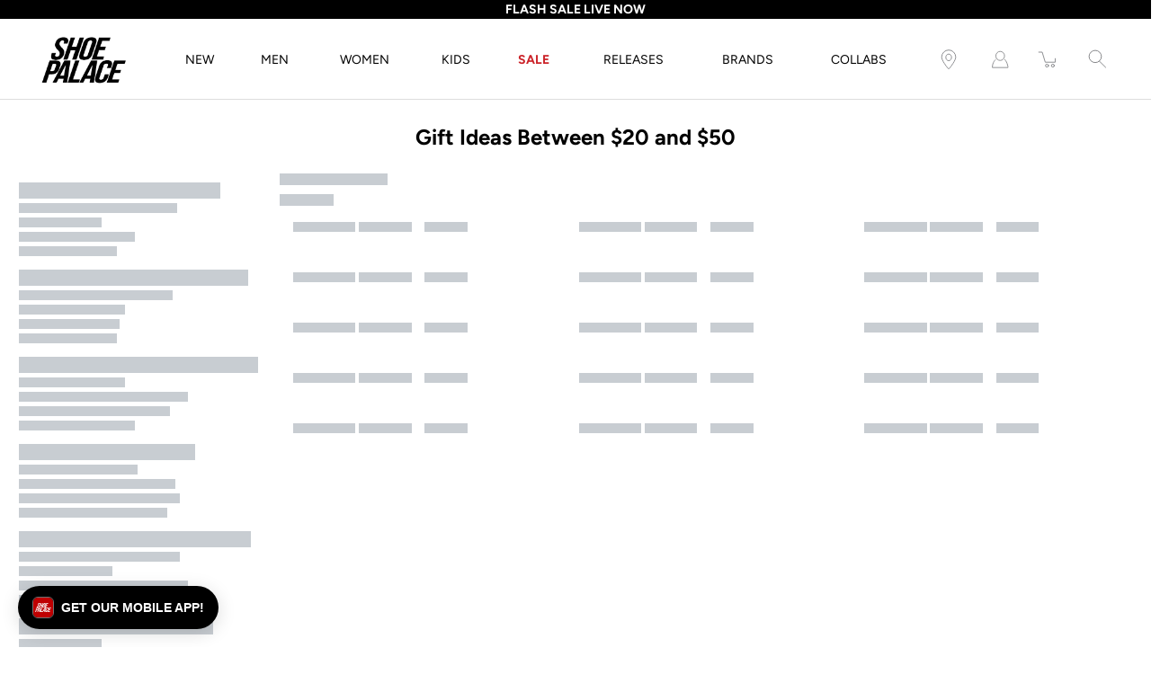

--- FILE ---
content_type: text/html; charset=utf-8
request_url: https://www.shoepalace.com/collections/under-50
body_size: 52695
content:















<!DOCTYPE html>
<!--[if IE 9]> <html class="ie9 no-js supports-no-cookies" lang="en"> <![endif]-->
<!--[if (gt IE 9)|!(IE)]><!--> <html class="no-js supports-no-cookies" lang="en"> <!--<![endif]-->

<head>
  <!-- Fast Simon --><script id="autocomplete-initilizer" src="https://static-autocomplete.fastsimon.com/fast-simon-autocomplete-init.umd.js?mode=shopify&UUID=807b3bf3-5c48-4aa5-855a-159cf294aefb&store=8523376" async> </script><!-- Fast Simon -->
  <meta charset="utf-8" />
  <meta http-equiv='X-UA-Compatible' content='IE= edge,chrome=1'>
  <link rel="canonical" href="https://www.shoepalace.com/collections/under-50" />
  <meta name="viewport" content="width=device-width, initial-scale=1">
  <link rel="prefetch" href="https://www.shoepalace.com" as="document">
  <link rel="preload" as="style" href="//www.shoepalace.com/cdn/shop/t/29/assets/theme.scss.css?v=74594772412468641651762558756">
  <link rel="stylesheet" href="//www.shoepalace.com/cdn/shop/t/29/assets/gb-custom-css-own.css?v=32511091535751668671758825445"> 
  <link rel="stylesheet" href="//www.shoepalace.com/cdn/shop/t/29/assets/filter-custom.css?v=140214993430432052361646769411"> 
  <link rel="dns-prefetch" href="https://monorail-edge.shopifysvc.com">
  <title> Gifts $50 and Under | Shoe Palace 
</title>
  <script src="https://ajax.googleapis.com/ajax/libs/jquery/3.5.1/jquery.min.js"></script>
  <script src="//www.shoepalace.com/cdn/shop/t/29/assets/gb-custom-js.js?v=117301455288050712681720658672" defer></script><link rel="shortcut icon" href="//www.shoepalace.com/cdn/shop/files/download_2253047e-c8f5-4644-8247-cad2b5ebb686_32x32.png?v=1613146358" type="image/png"><link rel="stylesheet" href="https://cdnjs.cloudflare.com/ajax/libs/font-awesome/4.7.0/css/font-awesome.min.css"><meta name="description" content="Shop online at Shoe Palace for the latest holiday gifts $50 and under! Get the Ultimate Experience with elite sneaker &amp; apparel brands."><!-- /snippets/social-meta-tags.liquid -->
<meta property="og:site_name" content="Shoe Palace">
<meta property="og:url" content="https://www.shoepalace.com/collections/under-50">
<meta property="og:title" content="$50 and Under">
<meta property="og:type" content="product.group">
<meta property="og:description" content="Shop online at Shoe Palace for the latest holiday gifts $50 and under! Get the Ultimate Experience with elite sneaker &amp; apparel brands."><meta property="og:image" content="http://www.shoepalace.com/cdn/shop/collections/giftguide5_copy_5_1200x1200.jpg?v=1731611108">
      <meta name="twitter:image" content="http://www.shoepalace.com/cdn/shop/collections/giftguide5_copy_5_1200x1200.jpg?v=1731611108">
<meta property="og:image:secure_url" content="https://www.shoepalace.com/cdn/shop/collections/giftguide5_copy_5_1200x1200.jpg?v=1731611108">
      <meta name="twitter:image:secure_url" content="https://www.shoepalace.com/cdn/shop/collections/giftguide5_copy_5_1200x1200.jpg?v=1731611108">
<meta name="twitter:card" content="summary_large_image">
<meta name="twitter:title" content="$50 and Under">
<meta name="twitter:description" content="Shop online at Shoe Palace for the latest holiday gifts $50 and under! Get the Ultimate Experience with elite sneaker &amp; apparel brands.">

<style>
:root {
    --color-footer-text: #ffffff;
    --color-footer-placeholder-text: rgba(255, 255, 255, 0.5);
    --color-footer-bg: #000000;
    --color-footer-bg-hover: rgba(255, 255, 255, 0.05);
    --color-footer-bottom-text: rgba(255, 255, 255, 0.7);
    --color-footer-bottom-bg: #000000;
    --color-footer-bottom-bg-hover: rgba(255, 255, 255, 0.05);
    --color-footer-bottom-border: rgba(255, 255, 255, 0.1);
}
</style><link href="//www.shoepalace.com/cdn/shop/t/29/assets/theme.scss.css?v=74594772412468641651762558756" rel="stylesheet" type="text/css" media="all" /><noscript id="no-js-style"><link href="//www.shoepalace.com/cdn/shop/t/29/assets/no-js.scss.css?v=122164891680810635401599170587" rel="stylesheet" type="text/css" media="all" /></noscript>
  <script>window.performance && window.performance.mark && window.performance.mark('shopify.content_for_header.start');</script><meta id="shopify-digital-wallet" name="shopify-digital-wallet" content="/8523376/digital_wallets/dialog">
<meta name="shopify-checkout-api-token" content="8417f5cbfcb3e9747114208dcd8805ce">
<meta id="in-context-paypal-metadata" data-shop-id="8523376" data-venmo-supported="true" data-environment="production" data-locale="en_US" data-paypal-v4="true" data-currency="USD">
<link rel="alternate" type="application/atom+xml" title="Feed" href="/collections/under-50.atom" />
<link rel="alternate" type="application/json+oembed" href="https://www.shoepalace.com/collections/under-50.oembed">
<script async="async" src="/checkouts/internal/preloads.js?locale=en-US"></script>
<script id="shopify-features" type="application/json">{"accessToken":"8417f5cbfcb3e9747114208dcd8805ce","betas":["rich-media-storefront-analytics"],"domain":"www.shoepalace.com","predictiveSearch":true,"shopId":8523376,"locale":"en"}</script>
<script>var Shopify = Shopify || {};
Shopify.shop = "shoepalace.myshopify.com";
Shopify.locale = "en";
Shopify.currency = {"active":"USD","rate":"1.0"};
Shopify.country = "US";
Shopify.theme = {"name":"Modular Co","id":83244154926,"schema_name":"Modular","schema_version":"1.9.0","theme_store_id":849,"role":"main"};
Shopify.theme.handle = "null";
Shopify.theme.style = {"id":null,"handle":null};
Shopify.cdnHost = "www.shoepalace.com/cdn";
Shopify.routes = Shopify.routes || {};
Shopify.routes.root = "/";</script>
<script type="module">!function(o){(o.Shopify=o.Shopify||{}).modules=!0}(window);</script>
<script>!function(o){function n(){var o=[];function n(){o.push(Array.prototype.slice.apply(arguments))}return n.q=o,n}var t=o.Shopify=o.Shopify||{};t.loadFeatures=n(),t.autoloadFeatures=n()}(window);</script>
<script id="shop-js-analytics" type="application/json">{"pageType":"collection"}</script>
<script defer="defer" async type="module" src="//www.shoepalace.com/cdn/shopifycloud/shop-js/modules/v2/client.init-shop-cart-sync_BT-GjEfc.en.esm.js"></script>
<script defer="defer" async type="module" src="//www.shoepalace.com/cdn/shopifycloud/shop-js/modules/v2/chunk.common_D58fp_Oc.esm.js"></script>
<script defer="defer" async type="module" src="//www.shoepalace.com/cdn/shopifycloud/shop-js/modules/v2/chunk.modal_xMitdFEc.esm.js"></script>
<script type="module">
  await import("//www.shoepalace.com/cdn/shopifycloud/shop-js/modules/v2/client.init-shop-cart-sync_BT-GjEfc.en.esm.js");
await import("//www.shoepalace.com/cdn/shopifycloud/shop-js/modules/v2/chunk.common_D58fp_Oc.esm.js");
await import("//www.shoepalace.com/cdn/shopifycloud/shop-js/modules/v2/chunk.modal_xMitdFEc.esm.js");

  window.Shopify.SignInWithShop?.initShopCartSync?.({"fedCMEnabled":true,"windoidEnabled":true});

</script>
<script>(function() {
  var isLoaded = false;
  function asyncLoad() {
    if (isLoaded) return;
    isLoaded = true;
    var urls = ["https:\/\/cdn-scripts.signifyd.com\/shopify\/script-tag.js?shop=shoepalace.myshopify.com","https:\/\/cdn.shopify.com\/s\/files\/1\/0852\/3376\/t\/29\/assets\/pop_8523376.js?v=1677802261\u0026shop=shoepalace.myshopify.com","https:\/\/static.klaviyo.com\/onsite\/js\/klaviyo.js?company_id=Vn8a8T\u0026shop=shoepalace.myshopify.com","https:\/\/static.klaviyo.com\/onsite\/js\/klaviyo.js?company_id=Vn8a8T\u0026shop=shoepalace.myshopify.com","https:\/\/cdn.tapcart.com\/webbridge-sdk\/webbridge.umd.js?shop=shoepalace.myshopify.com","https:\/\/assets.tapcart.com\/__tc-ck-loader\/index.js?appId=nCELqAWFSP\u0026environment=production\u0026shop=shoepalace.myshopify.com","https:\/\/ecom-app.rakutenadvertising.io\/rakuten_advertising.js?shop=shoepalace.myshopify.com","https:\/\/tag.rmp.rakuten.com\/112272.ct.js?shop=shoepalace.myshopify.com","https:\/\/static-autocomplete.fastsimon.com\/fast-simon-autocomplete-init.umd.js?mode=shopify\u0026UUID=807b3bf3-5c48-4aa5-855a-159cf294aefb\u0026store=8523376\u0026shop=shoepalace.myshopify.com","https:\/\/na.shgcdn3.com\/pixel-collector.js?shop=shoepalace.myshopify.com"];
    for (var i = 0; i < urls.length; i++) {
      var s = document.createElement('script');
      s.type = 'text/javascript';
      s.async = true;
      s.src = urls[i];
      var x = document.getElementsByTagName('script')[0];
      x.parentNode.insertBefore(s, x);
    }
  };
  if(window.attachEvent) {
    window.attachEvent('onload', asyncLoad);
  } else {
    window.addEventListener('load', asyncLoad, false);
  }
})();</script>
<script id="__st">var __st={"a":8523376,"offset":-28800,"reqid":"4b56f783-e964-4bd3-89d2-2822892d52aa-1769189309","pageurl":"www.shoepalace.com\/collections\/under-50","u":"82d6202f725f","p":"collection","rtyp":"collection","rid":275013042382};</script>
<script>window.ShopifyPaypalV4VisibilityTracking = true;</script>
<script id="captcha-bootstrap">!function(){'use strict';const t='contact',e='account',n='new_comment',o=[[t,t],['blogs',n],['comments',n],[t,'customer']],c=[[e,'customer_login'],[e,'guest_login'],[e,'recover_customer_password'],[e,'create_customer']],r=t=>t.map((([t,e])=>`form[action*='/${t}']:not([data-nocaptcha='true']) input[name='form_type'][value='${e}']`)).join(','),a=t=>()=>t?[...document.querySelectorAll(t)].map((t=>t.form)):[];function s(){const t=[...o],e=r(t);return a(e)}const i='password',u='form_key',d=['recaptcha-v3-token','g-recaptcha-response','h-captcha-response',i],f=()=>{try{return window.sessionStorage}catch{return}},m='__shopify_v',_=t=>t.elements[u];function p(t,e,n=!1){try{const o=window.sessionStorage,c=JSON.parse(o.getItem(e)),{data:r}=function(t){const{data:e,action:n}=t;return t[m]||n?{data:e,action:n}:{data:t,action:n}}(c);for(const[e,n]of Object.entries(r))t.elements[e]&&(t.elements[e].value=n);n&&o.removeItem(e)}catch(o){console.error('form repopulation failed',{error:o})}}const l='form_type',E='cptcha';function T(t){t.dataset[E]=!0}const w=window,h=w.document,L='Shopify',v='ce_forms',y='captcha';let A=!1;((t,e)=>{const n=(g='f06e6c50-85a8-45c8-87d0-21a2b65856fe',I='https://cdn.shopify.com/shopifycloud/storefront-forms-hcaptcha/ce_storefront_forms_captcha_hcaptcha.v1.5.2.iife.js',D={infoText:'Protected by hCaptcha',privacyText:'Privacy',termsText:'Terms'},(t,e,n)=>{const o=w[L][v],c=o.bindForm;if(c)return c(t,g,e,D).then(n);var r;o.q.push([[t,g,e,D],n]),r=I,A||(h.body.append(Object.assign(h.createElement('script'),{id:'captcha-provider',async:!0,src:r})),A=!0)});var g,I,D;w[L]=w[L]||{},w[L][v]=w[L][v]||{},w[L][v].q=[],w[L][y]=w[L][y]||{},w[L][y].protect=function(t,e){n(t,void 0,e),T(t)},Object.freeze(w[L][y]),function(t,e,n,w,h,L){const[v,y,A,g]=function(t,e,n){const i=e?o:[],u=t?c:[],d=[...i,...u],f=r(d),m=r(i),_=r(d.filter((([t,e])=>n.includes(e))));return[a(f),a(m),a(_),s()]}(w,h,L),I=t=>{const e=t.target;return e instanceof HTMLFormElement?e:e&&e.form},D=t=>v().includes(t);t.addEventListener('submit',(t=>{const e=I(t);if(!e)return;const n=D(e)&&!e.dataset.hcaptchaBound&&!e.dataset.recaptchaBound,o=_(e),c=g().includes(e)&&(!o||!o.value);(n||c)&&t.preventDefault(),c&&!n&&(function(t){try{if(!f())return;!function(t){const e=f();if(!e)return;const n=_(t);if(!n)return;const o=n.value;o&&e.removeItem(o)}(t);const e=Array.from(Array(32),(()=>Math.random().toString(36)[2])).join('');!function(t,e){_(t)||t.append(Object.assign(document.createElement('input'),{type:'hidden',name:u})),t.elements[u].value=e}(t,e),function(t,e){const n=f();if(!n)return;const o=[...t.querySelectorAll(`input[type='${i}']`)].map((({name:t})=>t)),c=[...d,...o],r={};for(const[a,s]of new FormData(t).entries())c.includes(a)||(r[a]=s);n.setItem(e,JSON.stringify({[m]:1,action:t.action,data:r}))}(t,e)}catch(e){console.error('failed to persist form',e)}}(e),e.submit())}));const S=(t,e)=>{t&&!t.dataset[E]&&(n(t,e.some((e=>e===t))),T(t))};for(const o of['focusin','change'])t.addEventListener(o,(t=>{const e=I(t);D(e)&&S(e,y())}));const B=e.get('form_key'),M=e.get(l),P=B&&M;t.addEventListener('DOMContentLoaded',(()=>{const t=y();if(P)for(const e of t)e.elements[l].value===M&&p(e,B);[...new Set([...A(),...v().filter((t=>'true'===t.dataset.shopifyCaptcha))])].forEach((e=>S(e,t)))}))}(h,new URLSearchParams(w.location.search),n,t,e,['guest_login'])})(!0,!0)}();</script>
<script integrity="sha256-4kQ18oKyAcykRKYeNunJcIwy7WH5gtpwJnB7kiuLZ1E=" data-source-attribution="shopify.loadfeatures" defer="defer" src="//www.shoepalace.com/cdn/shopifycloud/storefront/assets/storefront/load_feature-a0a9edcb.js" crossorigin="anonymous"></script>
<script data-source-attribution="shopify.dynamic_checkout.dynamic.init">var Shopify=Shopify||{};Shopify.PaymentButton=Shopify.PaymentButton||{isStorefrontPortableWallets:!0,init:function(){window.Shopify.PaymentButton.init=function(){};var t=document.createElement("script");t.src="https://www.shoepalace.com/cdn/shopifycloud/portable-wallets/latest/portable-wallets.en.js",t.type="module",document.head.appendChild(t)}};
</script>
<script data-source-attribution="shopify.dynamic_checkout.buyer_consent">
  function portableWalletsHideBuyerConsent(e){var t=document.getElementById("shopify-buyer-consent"),n=document.getElementById("shopify-subscription-policy-button");t&&n&&(t.classList.add("hidden"),t.setAttribute("aria-hidden","true"),n.removeEventListener("click",e))}function portableWalletsShowBuyerConsent(e){var t=document.getElementById("shopify-buyer-consent"),n=document.getElementById("shopify-subscription-policy-button");t&&n&&(t.classList.remove("hidden"),t.removeAttribute("aria-hidden"),n.addEventListener("click",e))}window.Shopify?.PaymentButton&&(window.Shopify.PaymentButton.hideBuyerConsent=portableWalletsHideBuyerConsent,window.Shopify.PaymentButton.showBuyerConsent=portableWalletsShowBuyerConsent);
</script>
<script data-source-attribution="shopify.dynamic_checkout.cart.bootstrap">document.addEventListener("DOMContentLoaded",(function(){function t(){return document.querySelector("shopify-accelerated-checkout-cart, shopify-accelerated-checkout")}if(t())Shopify.PaymentButton.init();else{new MutationObserver((function(e,n){t()&&(Shopify.PaymentButton.init(),n.disconnect())})).observe(document.body,{childList:!0,subtree:!0})}}));
</script>
<link id="shopify-accelerated-checkout-styles" rel="stylesheet" media="screen" href="https://www.shoepalace.com/cdn/shopifycloud/portable-wallets/latest/accelerated-checkout-backwards-compat.css" crossorigin="anonymous">
<style id="shopify-accelerated-checkout-cart">
        #shopify-buyer-consent {
  margin-top: 1em;
  display: inline-block;
  width: 100%;
}

#shopify-buyer-consent.hidden {
  display: none;
}

#shopify-subscription-policy-button {
  background: none;
  border: none;
  padding: 0;
  text-decoration: underline;
  font-size: inherit;
  cursor: pointer;
}

#shopify-subscription-policy-button::before {
  box-shadow: none;
}

      </style>

<script>window.performance && window.performance.mark && window.performance.mark('shopify.content_for_header.end');</script>
  



  <script type="text/javascript">
    window.__shgProducts = window.__shgProducts || {};
    
      
      
    
  </script>



  <script type="text/javascript">
    
      window.__shgMoneyFormat = window.__shgMoneyFormat || {"USD":{"currency":"USD","currency_symbol":"$","currency_symbol_location":"left","decimal_places":2,"decimal_separator":".","thousands_separator":","}};
    
    window.__shgCurrentCurrencyCode = window.__shgCurrentCurrencyCode || {
      currency: "USD",
      currency_symbol: "$",
      decimal_separator: ".",
      thousands_separator: ",",
      decimal_places: 2,
      currency_symbol_location: "left"
    };
  </script>



  <script>
    window.revertCollectionWhenAllProductsOOS = true;
  </script>
  


<script type="text/javascript">
  
    window.SHG_CUSTOMER = null;
  
</script>




  
<meta name="shogun_placeholder" content="shogun_placeholder" />







<!-- Google Tag Manager Begin -->
<script>
	(function(w,d,s,l,i){
		w[l]=w[l]||[];
		w[l].push({
			'gtm.start':new Date().getTime(),
			event:'gtm.js'
		});
		var f=d.getElementsByTagName(s)[0], j=d.createElement(s), dl=l!='dataLayer'?'&l='+l:'';
		j.async=true;
		j.src='https://www.googletagmanager.com/gtm.js?id='+i+dl;
		f.parentNode.insertBefore(j,f);
	})
	(window,document,'script','dataLayer','GTM-M7HNKV');
</script>
<!-- Google Tag Manager End -->

<!-- Not in Google Tag Manager Begin -->
<script>
	// Particular Audience Begin
	(function() {
		var el = document.createElement('script');
		el.src = 'https://cdn.particularaudience.com/js/sp/t.js';
		el.setAttribute('wid', '66ad85da-fd11-eb11-aa80-06f558c98834');
		document.head.appendChild(el);
	})();
	// Particular Audience End
</script>
<!-- Not in Google Tag Manager End -->

<!-- Affirm Begin -->
<script>
var _affirm_config = {
  public_api_key: '6ZIA6O11LM1UCVMT', /* Affirm Public API Key */
  script: 'https://cdn1.affirm.com/js/v2/affirm.js',
  session_id: 'sID',
  locale: 'en_US',
  country_code: 'USA'
};
(function(l,g,m,e,a,f,b){
  var d,c=l[m]||{},h=document.createElement(f),n=document.getElementsByTagName(f)[0],k=function(a,b,c){
    return function(){a[b]._.push([c,arguments])}
  };
  c[e]=k(c,e,'set');
  d=c[e];
  c[a]={};
  c[a]._=[];
  d._=[];
  c[a][b]=k(c,a,b);
  a=0;
  for(b='set add save post open empty reset on off trigger ready setProduct'.split(' ');a<b.length;a++)d[b[a]]=k(c,e,b[a]);
  a=0;
  for(b=['get','token','url','items'];a<b.length;a++)d[b[a]]=function(){};
  h.async=!0;
  h.src=g[f];
  n.parentNode.insertBefore(h,n);
  delete g[f];
  d(g);
  l[m]=c
})(window,_affirm_config,'affirm','checkout','ui','script','ready');
</script>
<!-- Affirm End -->

<!-- Klarna Begin -->
<script async data-client-id="012cfeac-74e1-5221-9212-5a4f6a16bba8" src="https://na-library.klarnaservices.com/lib.js">
</script>
<!-- Klarna End -->

<!-- Google Site Verification Begin -->
<meta name="google-site-verification" content="aAreVCnmW819FlrVa3PU3XEUcLV0MbvqAH2AD23TBpw" />
<!-- Google Site Verification End -->

<style id="fast-simon-autocomplete-css">
  .autocomplete-inner * {
    font-family: Avenir Next, Arial, sans-serif !important;
  }
  .item.show_bk_on_hover_old:hover {
    background-color: transparent !important;
  }
  .image img{
    object-position: bottom !important;
    background-color: #efefef !important;
  }
  .vendor.fs-product-vendor.hidden {
    display: block !important;
    text-transform: uppercase;
  }
  .compareExist {
    display: grid !important;
    grid-template-areas: "compare compare price price";
  }
  .compareExist .actual-price {
    grid-area: price;
  }
  .compareExist .compare {
    margin-left: 0px;
    grid-area: compare;
  }
  .compare {
    opacity: 1 !important;
  }
  .fast-simon-autocomplete.wide .fs-product { align-items:center !important; max-width:25%; }
  .fast-simon-autocomplete.wide .fs-product .fs-product-image { min-height:unset !important; }
  .fs-category-list { padding-top:10px; }
  .fs-product-title > strong { font-weight:normal !important; text-decoration:unset !important; }
  .item.fs-ac-1np4cap { grid-template-columns: 30% 70%; }
  .item.fs-ac-1np4cap > .image.fs-product-image { height:100% !important; max-height:unset !important; }
  .label.fs-ac-1ojpozz { font-weight:normal; }
  .summery.fs-ac-wg33j { display:none !important; }
  @media screen and (min-width:481px) { .label.fs-ac-1ojpozz { font-weight:normal !important; height:63px; } }
</style>

<!-- Fast Simon Begin -->
<script>
var __fast_options = __fast_options || {};
__fast_options.fs_avoid_inject_on_interaction = true;
__fast_options.full_product_url_path_redirect = false;
__fast_options.with_product_attributes = true;

function getProductElements(element) {
   return [...element.querySelectorAll(`.fs-results-product-card`)];
}  
  
function hooks() {
    window.SerpOptions.registerHook('serp-filters', ({facets, element}) => {
      element.querySelectorAll(".input-currency-symbol").forEach((currencySymb)=>{currencySymb.innerHTML=currencySymb.innerHTML.replace(".","")});

      // Iterate over the facets array
      facets.forEach(facet => {
          // Check if the facet values length is 1
          if (facet.values.length === 1) {
              // Get the data-filter-id for the facet
              const filterId = facet.id;
      
              // Use querySelector to find the corresponding element
              const elementToHide = element.querySelector(`.fs-category-container[data-filter-id="${filterId}"]`);
      
              // If the element exists, apply CSS to hide it
              if (elementToHide) {
                  elementToHide.style.display = 'none';
              }
          }
      });
      
    });

    window.SerpOptions.registerHook('serp-product-grid', ({products, element}) => {
        for (const productElement of getProductElements(element)) {
            /* get product data */
            const productID = productElement.dataset.productId;
            const data = products[productID];

            if ( typeof(data) !== "undefined" && data !== null ) {              
              const vendorTag = data.tags
                .filter(tag => tag.startsWith("Vendor_"))
                .map(tag => tag.replace("Vendor_", ""))[0];

              if (vendorTag) {  // This checks for both empty string and other falsy values
                  const vendorElement = productElement.querySelector(".vendor.fs-product-vendor");
                  if (vendorElement) {
                      console.log(vendorTag);
                      vendorElement.textContent = vendorTag;
                  }
              }              
            }
        }
    });
}

// execution here
if (window.SerpOptions) {
    hooks();
} else {
    window.addEventListener('fast-serp-ready', function () {
        hooks();
    });
}



function hooksAC() {
      document.querySelectorAll(".searchToggle").forEach((searchglass)=>{
  searchglass.addEventListener("click",()=>{
    // setTimeout(()=>{
    //     console.log(document.querySelector("#search-field"));
    //     document.querySelector("#search-field").focus();
    //   document.querySelector("#search-field").focus();
    // },3000);


  });
});
  if(window.innerWidth<480)
  {
      document.querySelectorAll(".ssearchToggle").forEach((searchglass)=>{
        searchglass.addEventListener("click",()=>{
          if(searchglass.getAttribute("aria-expanded")=="false")
          {
             document.querySelector(".fast-ac-container").style.display="none";              
          }
          else{
            document.querySelector(".fast-ac-container").style.display="block";
          }
          
        });
      });
  }
}

// execution here
if (window.FastAutocomplete) {
    hooksAC();
} else {
    window.addEventListener('fast-autocomplete-ready', function () {
        hooksAC();
    });
}
</script>
<!-- Fast Simon End -->

<script type="text/javascript">
  window.Pop = window.Pop || {};
  window.Pop.common = window.Pop.common || {};
  window.Pop.common.shop = {
    permanent_domain: 'shoepalace.myshopify.com',
    currency: "USD",
    money_format: "$ {{amount}}",
    id: 8523376
  };
  

  window.Pop.common.template = 'collection';
  window.Pop.common.cart = {};
  window.Pop.common.vapid_public_key = "BJuXCmrtTK335SuczdNVYrGVtP_WXn4jImChm49st7K7z7e8gxSZUKk4DhUpk8j2Xpiw5G4-ylNbMKLlKkUEU98=";
  window.Pop.global_config = {"asset_urls":{"loy":{},"rev":{},"pu":{"init_js":null},"widgets":{"init_js":"https:\/\/cdn.shopify.com\/s\/files\/1\/0194\/1736\/6592\/t\/1\/assets\/ba_widget_init.js?v=1728041536","modal_js":"https:\/\/cdn.shopify.com\/s\/files\/1\/0194\/1736\/6592\/t\/1\/assets\/ba_widget_modal.js?v=1728041538","modal_css":"https:\/\/cdn.shopify.com\/s\/files\/1\/0194\/1736\/6592\/t\/1\/assets\/ba_widget_modal.css?v=1654723622"},"forms":{},"global":{"helper_js":"https:\/\/cdn.shopify.com\/s\/files\/1\/0194\/1736\/6592\/t\/1\/assets\/ba_pop_tracking.js?v=1704919189"}},"proxy_paths":{"pop":"\/apps\/ba-pop","app_metrics":"\/apps\/ba-pop\/app_metrics","push_subscription":"\/apps\/ba-pop\/push"},"aat":["pop"],"pv":false,"sts":false,"bam":true,"batc":true,"base_money_format":"$ {{amount}}","online_store_version":1,"loy_js_api_enabled":false,"shop":{"id":8523376,"name":"Shoe Palace","domain":"www.shoepalace.com"}};
  window.Pop.widgets_config = {"id":72659,"active":false,"frequency_limit_amount":2,"frequency_limit_time_unit":"days","background_image":{"position":"none","widget_background_preview_url":""},"initial_state":{"body":"Sign up and receive the latest sneaker news, drops, deals, and more!","title":"Subscribe to our newsletter","cta_text":"Submit","show_email":"true","action_text":"Saving...","footer_text":"You are signing up to receive communication via email and can unsubscribe at any time.","dismiss_text":"No thanks","email_placeholder":"Email Address","phone_placeholder":"Phone Number"},"success_state":{"body":"You have successfully subscribed.","title":"Welcome to the family 🎉","cta_text":"Continue shopping","cta_action":"dismiss","redirect_url":"","open_url_new_tab":"false"},"closed_state":{"action":"close_widget","font_size":"20","action_text":"GET 10% OFF","display_offset":"300","display_position":"left"},"error_state":{"submit_error":"Sorry, please try again later","invalid_email":"Please enter valid email address!","error_subscribing":"Error subscribing, try again later","already_registered":"You have already registered","invalid_phone_number":"Please enter valid phone number!"},"trigger":{"action":"on_timer","delay_in_seconds":"0"},"colors":{"link_color":"#4fc3f7","sticky_bar_bg":"#C62828","cta_font_color":"#000000","body_font_color":"#ffffff","sticky_bar_text":"#fff","background_color":"#000000","error_text_color":"#ff2626","title_font_color":"#ffffff","footer_font_color":"#bbb","dismiss_font_color":"#bbb","cta_background_color":"#ffffff","sticky_coupon_bar_bg":"#286ef8","error_text_background":"","sticky_coupon_bar_text":"#fff"},"sticky_coupon_bar":{"enabled":"false","message":"Don't forget to use your code"},"display_style":{"font":"Arial","size":"regular","align":"center"},"dismissable":true,"has_background":false,"opt_in_channels":["email"],"rules":[{"id":38248,"widget_id":72659,"property":"url","operator":"is_homepage","position":2,"value":"homepage","boolean_connector":"AND","arguments":{},"created_at":"2023-03-03T00:19:57.149Z","updated_at":"2024-11-26T18:01:25.809Z"},{"id":38249,"widget_id":72659,"property":"url","operator":"is_homepage","position":2,"value":"homepage","boolean_connector":"AND","arguments":{},"created_at":"2023-03-03T00:19:58.636Z","updated_at":"2024-11-26T18:01:25.492Z"},{"id":38250,"widget_id":72659,"property":"url","operator":"is_homepage","position":1,"value":"homepage","boolean_connector":"AND","arguments":{},"created_at":"2023-03-03T00:20:23.101Z","updated_at":"2024-11-26T18:01:25.556Z"}],"widget_css":".powered_by_rivo{\n  display: block;\n}\n.ba_widget_main_design {\n  background: #000000;\n}\n.ba_widget_content{text-align: center}\n.ba_widget_parent{\n  font-family: Arial;\n}\n.ba_widget_parent.background{\n}\n.ba_widget_left_content{\n}\n.ba_widget_right_content{\n}\n#ba_widget_cta_button:disabled{\n  background: #ffffffcc;\n}\n#ba_widget_cta_button{\n  background: #ffffff;\n  color: #000000;\n}\n#ba_widget_cta_button:after {\n  background: #ffffffe0;\n}\n.ba_initial_state_title, .ba_success_state_title{\n  color: #ffffff;\n}\n.ba_initial_state_body, .ba_success_state_body{\n  color: #ffffff;\n}\n.ba_initial_state_dismiss_text{\n  color: #bbb;\n}\n.ba_initial_state_footer_text, .ba_initial_state_sms_agreement{\n  color: #bbb;\n}\n.ba_widget_error{\n  color: #ff2626;\n  background: ;\n}\n.ba_link_color{\n  color: #4fc3f7;\n}\n","custom_css":null,"logo":"https:\/\/d15d3imw3mjndz.cloudfront.net\/89lnxtxf163xvq89660qhb89paux"};
</script>


<script type="text/javascript">
  

  (function() {
    //Global snippet for Email Popups
    //this is updated automatically - do not edit manually.
    document.addEventListener('DOMContentLoaded', function() {
      function loadScript(src, defer, done) {
        var js = document.createElement('script');
        js.src = src;
        js.defer = defer;
        js.onload = function(){done();};
        js.onerror = function(){
          done(new Error('Failed to load script ' + src));
        };
        document.head.appendChild(js);
      }

      function browserSupportsAllFeatures() {
        return window.Promise && window.fetch && window.Symbol;
      }

      if (browserSupportsAllFeatures()) {
        main();
      } else {
        loadScript('https://cdnjs.cloudflare.com/polyfill/v3/polyfill.min.js?features=Promise,fetch', true, main);
      }

      function loadAppScripts(){
        const popAppEmbedEnabled = document.getElementById("pop-app-embed-init");

        if (window.Pop.global_config.aat.includes("pop") && !popAppEmbedEnabled){
          loadScript(window.Pop.global_config.asset_urls.widgets.init_js, true, function(){});
        }
      }

      function main(err) {
        loadScript(window.Pop.global_config.asset_urls.global.helper_js, false, loadAppScripts);
      }
    });
  })();
</script>

<!-- BEGIN app block: shopify://apps/attentive/blocks/attn-tag/8df62c72-8fe4-407e-a5b3-72132be30a0d --><script type="text/javascript" src="https://jehfl.shoepalace.com/providers/atLabel/load" onerror=" var fallbackScript = document.createElement('script'); fallbackScript.src = 'https://cdn.attn.tv/shoepalace/dtag.js'; document.head.appendChild(fallbackScript);" data-source="loaded?source=app-embed" defer="defer"></script>


<!-- END app block --><!-- BEGIN app block: shopify://apps/product-filters-search/blocks/autocomplete/95672d06-1c4e-4e1b-9368-e84ce1ad6886 --><script>
    var fast_dawn_theme_action = "/pages/search-results";
    var __isp_new_jquery = "true" === "true";
</script>


    


    <script>var _isp_injected_already = true</script>
    <!-- BEGIN app snippet: fast-simon-autocomplete-init --><script id="autocomplete-initilizer"
        src="https://static-autocomplete.fastsimon.com/fast-simon-autocomplete-init.umd.js?mode=shopify&UUID=807b3bf3-5c48-4aa5-855a-159cf294aefb&store=8523376"
        async>
</script>
<!-- END app snippet -->

<!-- END app block --><!-- BEGIN app block: shopify://apps/tapcart-mobile-app/blocks/ck_loader/604cad6b-3841-4da3-b864-b96622b4adb8 --><script id="tc-ck-loader">
  (function () {
    if (!window?.Shopify?.shop?.length) return;
    
    const shopStore = window.Shopify.shop;
    const environment = 'production'; // local, staging, production;

    const srcUrls = {
      local: 'http://localhost:3005/dist/tc-plugins.es.js', // local dev server URL defined in vite.config.js
      staging: 'https://unpkg.com/tapcart-capture-kit@staging/dist/tc-plugins.es.js',
      production: 'https://unpkg.com/tapcart-capture-kit@production/dist/tc-plugins.es.js',
    };
    const srcUrl = srcUrls[environment] || srcUrls.production;

    window['tapcartParams'] = { shopStore, environment };

    // Create a new script element with type module
    const moduleScript = document.createElement('script');
    moduleScript.type = 'module';
    moduleScript.src = srcUrl;
    document.head.appendChild(moduleScript);

    moduleScript.onerror = function () {
      console.error('Capture kit failed to load.');
    };
  })();
</script>

<!-- END app block --><script src="https://cdn.shopify.com/extensions/1aff304a-11ec-47a0-aee1-7f4ae56792d4/tydal-popups-email-pop-ups-4/assets/pop-app-embed.js" type="text/javascript" defer="defer"></script>
<link href="https://monorail-edge.shopifysvc.com" rel="dns-prefetch">
<script>(function(){if ("sendBeacon" in navigator && "performance" in window) {try {var session_token_from_headers = performance.getEntriesByType('navigation')[0].serverTiming.find(x => x.name == '_s').description;} catch {var session_token_from_headers = undefined;}var session_cookie_matches = document.cookie.match(/_shopify_s=([^;]*)/);var session_token_from_cookie = session_cookie_matches && session_cookie_matches.length === 2 ? session_cookie_matches[1] : "";var session_token = session_token_from_headers || session_token_from_cookie || "";function handle_abandonment_event(e) {var entries = performance.getEntries().filter(function(entry) {return /monorail-edge.shopifysvc.com/.test(entry.name);});if (!window.abandonment_tracked && entries.length === 0) {window.abandonment_tracked = true;var currentMs = Date.now();var navigation_start = performance.timing.navigationStart;var payload = {shop_id: 8523376,url: window.location.href,navigation_start,duration: currentMs - navigation_start,session_token,page_type: "collection"};window.navigator.sendBeacon("https://monorail-edge.shopifysvc.com/v1/produce", JSON.stringify({schema_id: "online_store_buyer_site_abandonment/1.1",payload: payload,metadata: {event_created_at_ms: currentMs,event_sent_at_ms: currentMs}}));}}window.addEventListener('pagehide', handle_abandonment_event);}}());</script>
<script id="web-pixels-manager-setup">(function e(e,d,r,n,o){if(void 0===o&&(o={}),!Boolean(null===(a=null===(i=window.Shopify)||void 0===i?void 0:i.analytics)||void 0===a?void 0:a.replayQueue)){var i,a;window.Shopify=window.Shopify||{};var t=window.Shopify;t.analytics=t.analytics||{};var s=t.analytics;s.replayQueue=[],s.publish=function(e,d,r){return s.replayQueue.push([e,d,r]),!0};try{self.performance.mark("wpm:start")}catch(e){}var l=function(){var e={modern:/Edge?\/(1{2}[4-9]|1[2-9]\d|[2-9]\d{2}|\d{4,})\.\d+(\.\d+|)|Firefox\/(1{2}[4-9]|1[2-9]\d|[2-9]\d{2}|\d{4,})\.\d+(\.\d+|)|Chrom(ium|e)\/(9{2}|\d{3,})\.\d+(\.\d+|)|(Maci|X1{2}).+ Version\/(15\.\d+|(1[6-9]|[2-9]\d|\d{3,})\.\d+)([,.]\d+|)( \(\w+\)|)( Mobile\/\w+|) Safari\/|Chrome.+OPR\/(9{2}|\d{3,})\.\d+\.\d+|(CPU[ +]OS|iPhone[ +]OS|CPU[ +]iPhone|CPU IPhone OS|CPU iPad OS)[ +]+(15[._]\d+|(1[6-9]|[2-9]\d|\d{3,})[._]\d+)([._]\d+|)|Android:?[ /-](13[3-9]|1[4-9]\d|[2-9]\d{2}|\d{4,})(\.\d+|)(\.\d+|)|Android.+Firefox\/(13[5-9]|1[4-9]\d|[2-9]\d{2}|\d{4,})\.\d+(\.\d+|)|Android.+Chrom(ium|e)\/(13[3-9]|1[4-9]\d|[2-9]\d{2}|\d{4,})\.\d+(\.\d+|)|SamsungBrowser\/([2-9]\d|\d{3,})\.\d+/,legacy:/Edge?\/(1[6-9]|[2-9]\d|\d{3,})\.\d+(\.\d+|)|Firefox\/(5[4-9]|[6-9]\d|\d{3,})\.\d+(\.\d+|)|Chrom(ium|e)\/(5[1-9]|[6-9]\d|\d{3,})\.\d+(\.\d+|)([\d.]+$|.*Safari\/(?![\d.]+ Edge\/[\d.]+$))|(Maci|X1{2}).+ Version\/(10\.\d+|(1[1-9]|[2-9]\d|\d{3,})\.\d+)([,.]\d+|)( \(\w+\)|)( Mobile\/\w+|) Safari\/|Chrome.+OPR\/(3[89]|[4-9]\d|\d{3,})\.\d+\.\d+|(CPU[ +]OS|iPhone[ +]OS|CPU[ +]iPhone|CPU IPhone OS|CPU iPad OS)[ +]+(10[._]\d+|(1[1-9]|[2-9]\d|\d{3,})[._]\d+)([._]\d+|)|Android:?[ /-](13[3-9]|1[4-9]\d|[2-9]\d{2}|\d{4,})(\.\d+|)(\.\d+|)|Mobile Safari.+OPR\/([89]\d|\d{3,})\.\d+\.\d+|Android.+Firefox\/(13[5-9]|1[4-9]\d|[2-9]\d{2}|\d{4,})\.\d+(\.\d+|)|Android.+Chrom(ium|e)\/(13[3-9]|1[4-9]\d|[2-9]\d{2}|\d{4,})\.\d+(\.\d+|)|Android.+(UC? ?Browser|UCWEB|U3)[ /]?(15\.([5-9]|\d{2,})|(1[6-9]|[2-9]\d|\d{3,})\.\d+)\.\d+|SamsungBrowser\/(5\.\d+|([6-9]|\d{2,})\.\d+)|Android.+MQ{2}Browser\/(14(\.(9|\d{2,})|)|(1[5-9]|[2-9]\d|\d{3,})(\.\d+|))(\.\d+|)|K[Aa][Ii]OS\/(3\.\d+|([4-9]|\d{2,})\.\d+)(\.\d+|)/},d=e.modern,r=e.legacy,n=navigator.userAgent;return n.match(d)?"modern":n.match(r)?"legacy":"unknown"}(),u="modern"===l?"modern":"legacy",c=(null!=n?n:{modern:"",legacy:""})[u],f=function(e){return[e.baseUrl,"/wpm","/b",e.hashVersion,"modern"===e.buildTarget?"m":"l",".js"].join("")}({baseUrl:d,hashVersion:r,buildTarget:u}),m=function(e){var d=e.version,r=e.bundleTarget,n=e.surface,o=e.pageUrl,i=e.monorailEndpoint;return{emit:function(e){var a=e.status,t=e.errorMsg,s=(new Date).getTime(),l=JSON.stringify({metadata:{event_sent_at_ms:s},events:[{schema_id:"web_pixels_manager_load/3.1",payload:{version:d,bundle_target:r,page_url:o,status:a,surface:n,error_msg:t},metadata:{event_created_at_ms:s}}]});if(!i)return console&&console.warn&&console.warn("[Web Pixels Manager] No Monorail endpoint provided, skipping logging."),!1;try{return self.navigator.sendBeacon.bind(self.navigator)(i,l)}catch(e){}var u=new XMLHttpRequest;try{return u.open("POST",i,!0),u.setRequestHeader("Content-Type","text/plain"),u.send(l),!0}catch(e){return console&&console.warn&&console.warn("[Web Pixels Manager] Got an unhandled error while logging to Monorail."),!1}}}}({version:r,bundleTarget:l,surface:e.surface,pageUrl:self.location.href,monorailEndpoint:e.monorailEndpoint});try{o.browserTarget=l,function(e){var d=e.src,r=e.async,n=void 0===r||r,o=e.onload,i=e.onerror,a=e.sri,t=e.scriptDataAttributes,s=void 0===t?{}:t,l=document.createElement("script"),u=document.querySelector("head"),c=document.querySelector("body");if(l.async=n,l.src=d,a&&(l.integrity=a,l.crossOrigin="anonymous"),s)for(var f in s)if(Object.prototype.hasOwnProperty.call(s,f))try{l.dataset[f]=s[f]}catch(e){}if(o&&l.addEventListener("load",o),i&&l.addEventListener("error",i),u)u.appendChild(l);else{if(!c)throw new Error("Did not find a head or body element to append the script");c.appendChild(l)}}({src:f,async:!0,onload:function(){if(!function(){var e,d;return Boolean(null===(d=null===(e=window.Shopify)||void 0===e?void 0:e.analytics)||void 0===d?void 0:d.initialized)}()){var d=window.webPixelsManager.init(e)||void 0;if(d){var r=window.Shopify.analytics;r.replayQueue.forEach((function(e){var r=e[0],n=e[1],o=e[2];d.publishCustomEvent(r,n,o)})),r.replayQueue=[],r.publish=d.publishCustomEvent,r.visitor=d.visitor,r.initialized=!0}}},onerror:function(){return m.emit({status:"failed",errorMsg:"".concat(f," has failed to load")})},sri:function(e){var d=/^sha384-[A-Za-z0-9+/=]+$/;return"string"==typeof e&&d.test(e)}(c)?c:"",scriptDataAttributes:o}),m.emit({status:"loading"})}catch(e){m.emit({status:"failed",errorMsg:(null==e?void 0:e.message)||"Unknown error"})}}})({shopId: 8523376,storefrontBaseUrl: "https://www.shoepalace.com",extensionsBaseUrl: "https://extensions.shopifycdn.com/cdn/shopifycloud/web-pixels-manager",monorailEndpoint: "https://monorail-edge.shopifysvc.com/unstable/produce_batch",surface: "storefront-renderer",enabledBetaFlags: ["2dca8a86"],webPixelsConfigList: [{"id":"657686734","configuration":"{\"account_ID\":\"200951\",\"google_analytics_tracking_tag\":\"1\",\"measurement_id\":\"2\",\"api_secret\":\"3\",\"shop_settings\":\"{\\\"custom_pixel_script\\\":\\\"https:\\\\\\\/\\\\\\\/storage.googleapis.com\\\\\\\/gsf-scripts\\\\\\\/custom-pixels\\\\\\\/shoepalace.js\\\"}\"}","eventPayloadVersion":"v1","runtimeContext":"LAX","scriptVersion":"c6b888297782ed4a1cba19cda43d6625","type":"APP","apiClientId":1558137,"privacyPurposes":[],"dataSharingAdjustments":{"protectedCustomerApprovalScopes":["read_customer_address","read_customer_email","read_customer_name","read_customer_personal_data","read_customer_phone"]}},{"id":"384270542","configuration":"{\"accountID\":\"807b3bf3-5c48-4aa5-855a-159cf294aefb\"}","eventPayloadVersion":"v1","runtimeContext":"STRICT","scriptVersion":"ed3062273042a62eadac52e696eeaaa8","type":"APP","apiClientId":159457,"privacyPurposes":["ANALYTICS","MARKETING","SALE_OF_DATA"],"dataSharingAdjustments":{"protectedCustomerApprovalScopes":["read_customer_address","read_customer_email","read_customer_name","read_customer_personal_data","read_customer_phone"]}},{"id":"317227214","configuration":"{\"site_id\":\"196df654-af56-4d09-9ed7-132f5fe4decd\",\"analytics_endpoint\":\"https:\\\/\\\/na.shgcdn3.com\"}","eventPayloadVersion":"v1","runtimeContext":"STRICT","scriptVersion":"695709fc3f146fa50a25299517a954f2","type":"APP","apiClientId":1158168,"privacyPurposes":["ANALYTICS","MARKETING","SALE_OF_DATA"],"dataSharingAdjustments":{"protectedCustomerApprovalScopes":["read_customer_personal_data"]}},{"id":"309756110","configuration":"{\"eventPixelIdAddToCart\":\"tw-oaq5y-p1fyi\",\"eventPixelIdSiteVisit\":\"tw-oaq5y-p1fyh\",\"eventPixelIdPurchase\":\"tw-oaq5y-p1fyj\",\"eventPixelIdAddedPaymentInfo\":\"tw-oaq5y-p1fym\",\"eventPixelIdCheckoutInitiated\":\"tw-oaq5y-p1fyl\",\"eventPixelIdContentView\":\"tw-oaq5y-p1fyk\",\"eventPixelIdSearch\":\"tw-oaq5y-p1fyn\",\"basePixelId\":\"oaq5y\",\"adsAccountId\":\"5up6m9\",\"isDisconnected\":\"0\"}","eventPayloadVersion":"v1","runtimeContext":"STRICT","scriptVersion":"28c5dacefa9312c3f7ebd444dc3c1418","type":"APP","apiClientId":6455335,"privacyPurposes":["ANALYTICS","MARKETING","SALE_OF_DATA"],"dataSharingAdjustments":{"protectedCustomerApprovalScopes":["read_customer_address","read_customer_personal_data"]}},{"id":"275054798","configuration":"{\"env\":\"prod\"}","eventPayloadVersion":"v1","runtimeContext":"LAX","scriptVersion":"3dbd78f0aeeb2c473821a9db9e2dd54a","type":"APP","apiClientId":3977633,"privacyPurposes":["ANALYTICS","MARKETING"],"dataSharingAdjustments":{"protectedCustomerApprovalScopes":["read_customer_address","read_customer_email","read_customer_name","read_customer_personal_data","read_customer_phone"]}},{"id":"237273294","configuration":"{\"config\":\"{\\\"pixel_id\\\":\\\"G-5JPDR8307Q\\\",\\\"gtag_events\\\":[{\\\"type\\\":\\\"purchase\\\",\\\"action_label\\\":\\\"G-5JPDR8307Q\\\"},{\\\"type\\\":\\\"page_view\\\",\\\"action_label\\\":\\\"G-5JPDR8307Q\\\"},{\\\"type\\\":\\\"view_item\\\",\\\"action_label\\\":\\\"G-5JPDR8307Q\\\"},{\\\"type\\\":\\\"search\\\",\\\"action_label\\\":\\\"G-5JPDR8307Q\\\"},{\\\"type\\\":\\\"add_to_cart\\\",\\\"action_label\\\":\\\"G-5JPDR8307Q\\\"},{\\\"type\\\":\\\"begin_checkout\\\",\\\"action_label\\\":\\\"G-5JPDR8307Q\\\"},{\\\"type\\\":\\\"add_payment_info\\\",\\\"action_label\\\":\\\"G-5JPDR8307Q\\\"}],\\\"enable_monitoring_mode\\\":false}\"}","eventPayloadVersion":"v1","runtimeContext":"OPEN","scriptVersion":"b2a88bafab3e21179ed38636efcd8a93","type":"APP","apiClientId":1780363,"privacyPurposes":[],"dataSharingAdjustments":{"protectedCustomerApprovalScopes":["read_customer_address","read_customer_email","read_customer_name","read_customer_personal_data","read_customer_phone"]}},{"id":"124616910","configuration":"{\"loggingEnabled\":\"false\", \"ranMid\":\"42094\", \"serverPixelEnabled\":\"true\"}","eventPayloadVersion":"v1","runtimeContext":"STRICT","scriptVersion":"67876d85c0116003a8f8eee2de1601f3","type":"APP","apiClientId":2531653,"privacyPurposes":["ANALYTICS"],"dataSharingAdjustments":{"protectedCustomerApprovalScopes":["read_customer_address","read_customer_personal_data"]}},{"id":"28344526","configuration":"{\"tagID\":\"2613051192795\"}","eventPayloadVersion":"v1","runtimeContext":"STRICT","scriptVersion":"18031546ee651571ed29edbe71a3550b","type":"APP","apiClientId":3009811,"privacyPurposes":["ANALYTICS","MARKETING","SALE_OF_DATA"],"dataSharingAdjustments":{"protectedCustomerApprovalScopes":["read_customer_address","read_customer_email","read_customer_name","read_customer_personal_data","read_customer_phone"]}},{"id":"21659854","configuration":"{\"campaignID\":\"22776\",\"externalExecutionURL\":\"https:\/\/engine.saasler.com\/api\/v1\/webhook_executions\/c5129fe1f7dfd6eacf0262897647737e\"}","eventPayloadVersion":"v1","runtimeContext":"STRICT","scriptVersion":"d289952681696d6386fe08be0081117b","type":"APP","apiClientId":3546795,"privacyPurposes":[],"dataSharingAdjustments":{"protectedCustomerApprovalScopes":["read_customer_email","read_customer_personal_data"]}},{"id":"21135566","eventPayloadVersion":"1","runtimeContext":"LAX","scriptVersion":"11","type":"CUSTOM","privacyPurposes":["ANALYTICS","MARKETING","SALE_OF_DATA"],"name":"Particular Audience Tracker"},{"id":"23429326","eventPayloadVersion":"1","runtimeContext":"LAX","scriptVersion":"1","type":"CUSTOM","privacyPurposes":[],"name":"Signifyd"},{"id":"27361486","eventPayloadVersion":"1","runtimeContext":"LAX","scriptVersion":"1","type":"CUSTOM","privacyPurposes":["ANALYTICS"],"name":"Attentive Enhanced"},{"id":"shopify-app-pixel","configuration":"{}","eventPayloadVersion":"v1","runtimeContext":"STRICT","scriptVersion":"0450","apiClientId":"shopify-pixel","type":"APP","privacyPurposes":["ANALYTICS","MARKETING"]},{"id":"shopify-custom-pixel","eventPayloadVersion":"v1","runtimeContext":"LAX","scriptVersion":"0450","apiClientId":"shopify-pixel","type":"CUSTOM","privacyPurposes":["ANALYTICS","MARKETING"]}],isMerchantRequest: false,initData: {"shop":{"name":"Shoe Palace","paymentSettings":{"currencyCode":"USD"},"myshopifyDomain":"shoepalace.myshopify.com","countryCode":"US","storefrontUrl":"https:\/\/www.shoepalace.com"},"customer":null,"cart":null,"checkout":null,"productVariants":[],"purchasingCompany":null},},"https://www.shoepalace.com/cdn","fcfee988w5aeb613cpc8e4bc33m6693e112",{"modern":"","legacy":""},{"shopId":"8523376","storefrontBaseUrl":"https:\/\/www.shoepalace.com","extensionBaseUrl":"https:\/\/extensions.shopifycdn.com\/cdn\/shopifycloud\/web-pixels-manager","surface":"storefront-renderer","enabledBetaFlags":"[\"2dca8a86\"]","isMerchantRequest":"false","hashVersion":"fcfee988w5aeb613cpc8e4bc33m6693e112","publish":"custom","events":"[[\"page_viewed\",{}],[\"collection_viewed\",{\"collection\":{\"id\":\"275013042382\",\"title\":\"$50 and Under\",\"productVariants\":[{\"price\":{\"amount\":50.0,\"currencyCode\":\"USD\"},\"product\":{\"title\":\"Disney Fantasia by Shoe Palace 93 Baseball Mens Jersey (Black\/Blue)\",\"vendor\":\"FANTASIA X SP\",\"id\":\"7638173647054\",\"untranslatedTitle\":\"Disney Fantasia by Shoe Palace 93 Baseball Mens Jersey (Black\/Blue)\",\"url\":\"\/products\/fantasia-ftabj101-disney-fantasia-by-shoe-palace-93-baseball-mens-jersey-black-blue\",\"type\":\"JERSEY\"},\"id\":\"43285997781198\",\"image\":{\"src\":\"\/\/www.shoepalace.com\/cdn\/shop\/files\/86821d4e8c344a829f7cb3cfdbdaa245.jpg?v=1763751246\"},\"sku\":\"21130734\",\"title\":\"XS\",\"untranslatedTitle\":\"XS\"},{\"price\":{\"amount\":30.0,\"currencyCode\":\"USD\"},\"product\":{\"title\":\"Disney Fantasia by Shoe Palace Sorcerers Apprentice Mens Short Sleeve Shirt (Black\/Blue)\",\"vendor\":\"FANTASIA X SP\",\"id\":\"7638174957774\",\"untranslatedTitle\":\"Disney Fantasia by Shoe Palace Sorcerers Apprentice Mens Short Sleeve Shirt (Black\/Blue)\",\"url\":\"\/products\/fantasia-ftass107-disney-fantasia-by-shoe-palace-sorcerers-apprentice-mens-short-sleeve-shirt-black-blue\",\"type\":\"SHIRTS\"},\"id\":\"43286004203726\",\"image\":{\"src\":\"\/\/www.shoepalace.com\/cdn\/shop\/files\/dc04c032767029216d29f6fec3987918.jpg?v=1763751879\"},\"sku\":\"21130797\",\"title\":\"XS\",\"untranslatedTitle\":\"XS\"},{\"price\":{\"amount\":45.0,\"currencyCode\":\"USD\"},\"product\":{\"title\":\"Disney Fantasia by Shoe Palace Sorcerer's Apprentice Mens Long Sleeve Shirt (White\/Blue)\",\"vendor\":\"FANTASIA X SP\",\"id\":\"7638174236878\",\"untranslatedTitle\":\"Disney Fantasia by Shoe Palace Sorcerer's Apprentice Mens Long Sleeve Shirt (White\/Blue)\",\"url\":\"\/products\/fantasia-ftals101-disney-fantasia-by-shoe-palace-sorcerers-apprentice-mens-long-sleeve-shirt-white-blue\",\"type\":\"SHIRTS\"},\"id\":\"43286000697550\",\"image\":{\"src\":\"\/\/www.shoepalace.com\/cdn\/shop\/files\/d6dc98e3e126d5c4a640e6f39828d3fd.jpg?v=1763751509\"},\"sku\":\"21130753\",\"title\":\"XS\",\"untranslatedTitle\":\"XS\"},{\"price\":{\"amount\":30.0,\"currencyCode\":\"USD\"},\"product\":{\"title\":\"Disney Fantasia by Shoe Palace Mickey Mens Short Sleeve Shirt (Black\/Red)\",\"vendor\":\"FANTASIA X SP\",\"id\":\"7638174761166\",\"untranslatedTitle\":\"Disney Fantasia by Shoe Palace Mickey Mens Short Sleeve Shirt (Black\/Red)\",\"url\":\"\/products\/fantasia-ftass101-disney-fantasia-by-shoe-palace-mickey-mens-short-sleeve-shirt-black-red\",\"type\":\"SHIRTS\"},\"id\":\"43286003122382\",\"image\":{\"src\":\"\/\/www.shoepalace.com\/cdn\/shop\/files\/6266cac385a133c3c3c0bbfa1871bd65.jpg?v=1763751737\"},\"sku\":\"21130779\",\"title\":\"XS\",\"untranslatedTitle\":\"XS\"},{\"price\":{\"amount\":50.0,\"currencyCode\":\"USD\"},\"product\":{\"title\":\"SP x \u003ci\u003eJohn Wick \u003c\/i\u003e  Purpose Pullover Mens Hoodie (Black\/Grey)\",\"vendor\":\"JOHN WICK X SP\",\"id\":\"7637294645454\",\"untranslatedTitle\":\"SP x \u003ci\u003eJohn Wick \u003c\/i\u003e  Purpose Pullover Mens Hoodie (Black\/Grey)\",\"url\":\"\/products\/john-wick-x-sp-jwkhd104-sp-x-i-john-wick-i-purpose-pullover-mens-hoodie-black-grey\",\"type\":\"FLEECE\"},\"id\":\"43276981272782\",\"image\":{\"src\":\"\/\/www.shoepalace.com\/cdn\/shop\/files\/17dd625bfbc4c16e944894b3031fea48.jpg?v=1763427482\"},\"sku\":\"21128261\",\"title\":\"S\",\"untranslatedTitle\":\"S\"},{\"price\":{\"amount\":29.98,\"currencyCode\":\"USD\"},\"product\":{\"title\":\"SP x Scarface Puma Suede 50\/50 Mens Lifestyle Shoes (Black\/White)\",\"vendor\":\"PUMA\",\"id\":\"7297150353614\",\"untranslatedTitle\":\"SP x Scarface Puma Suede 50\/50 Mens Lifestyle Shoes (Black\/White)\",\"url\":\"\/products\/puma-397563-01-sp-x-scarface-puma-suede-50-50-mens-lifestyle-shoes-black-white\",\"type\":\"LIFESTYLE\"},\"id\":\"42300041429198\",\"image\":{\"src\":\"\/\/www.shoepalace.com\/cdn\/shop\/products\/29ac92052d3fce96d5de949b93ffa0ec.jpg?v=1701716983\"},\"sku\":\"20910504\",\"title\":\"4\",\"untranslatedTitle\":\"4\"},{\"price\":{\"amount\":29.98,\"currencyCode\":\"USD\"},\"product\":{\"title\":\"Shoe Palace Exclusive Suede Camowave Mens Lifestyle Shoes (Grey\/White)\",\"vendor\":\"PUMA\",\"id\":\"7484667166926\",\"untranslatedTitle\":\"Shoe Palace Exclusive Suede Camowave Mens Lifestyle Shoes (Grey\/White)\",\"url\":\"\/products\/puma-399567-01-shoe-palace-exclusive-suede-camowave-mens-lifestyle-shoes-grey-white\",\"type\":\"LIFESTYLE\"},\"id\":\"42773115994318\",\"image\":{\"src\":\"\/\/www.shoepalace.com\/cdn\/shop\/files\/bde3a40ca8f4fe463df58373dccb2b1f.jpg?v=1723071426\"},\"sku\":\"20930801\",\"title\":\"4\",\"untranslatedTitle\":\"4\"},{\"price\":{\"amount\":39.98,\"currencyCode\":\"USD\"},\"product\":{\"title\":\"Knu Skool Mens Skate Shoes (Black\/Brown) Final Sale\",\"vendor\":\"VANS\",\"id\":\"7492228481230\",\"untranslatedTitle\":\"Knu Skool Mens Skate Shoes (Black\/Brown) Final Sale\",\"url\":\"\/products\/vans-cs0d4c-knu-skool-mens-skate-shoes-black-brown\",\"type\":\"SKATE\"},\"id\":\"42795432509646\",\"image\":{\"src\":\"\/\/www.shoepalace.com\/cdn\/shop\/files\/f2dee9c1a98a42dd3d417d265792ff8d.jpg?v=1725382627\"},\"sku\":\"20951516\",\"title\":\"3.5\",\"untranslatedTitle\":\"3.5\"},{\"price\":{\"amount\":39.98,\"currencyCode\":\"USD\"},\"product\":{\"title\":\"Knu Skool Mens Lifestyle Shoes (Black\/Purple) Final Sale\",\"vendor\":\"VANS\",\"id\":\"7566193361102\",\"untranslatedTitle\":\"Knu Skool Mens Lifestyle Shoes (Black\/Purple) Final Sale\",\"url\":\"\/products\/vans-d6cb5p-knu-skool-mens-lifestyle-shoes-black-purple\",\"type\":\"SKATE\"},\"id\":\"43011905978574\",\"image\":{\"src\":\"\/\/www.shoepalace.com\/cdn\/shop\/files\/38f024b61f0c51652bca4e977a970648.jpg?v=1744048398\"},\"sku\":\"20966876\",\"title\":\"3.5\",\"untranslatedTitle\":\"3.5\"},{\"price\":{\"amount\":29.98,\"currencyCode\":\"USD\"},\"product\":{\"title\":\"Court Graffik Mens Skate Shoes (Black\/Red)\",\"vendor\":\"DC SHOES\",\"id\":\"7568573530318\",\"untranslatedTitle\":\"Court Graffik Mens Skate Shoes (Black\/Red)\",\"url\":\"\/products\/dc-shoes-300529-blr-court-graffik-mens-skate-shoes-black-red\",\"type\":\"SKATE\"},\"id\":\"43018385293518\",\"image\":{\"src\":\"\/\/www.shoepalace.com\/cdn\/shop\/files\/fcc4c0b34041dc1b1c267890a96860a0.jpg?v=1744648032\"},\"sku\":\"20982674\",\"title\":\"7\",\"untranslatedTitle\":\"7\"},{\"price\":{\"amount\":29.98,\"currencyCode\":\"USD\"},\"product\":{\"title\":\"Court Graffik Mens Skate Shoes (Black)\",\"vendor\":\"DC SHOES\",\"id\":\"7569212440782\",\"untranslatedTitle\":\"Court Graffik Mens Skate Shoes (Black)\",\"url\":\"\/products\/dc-shoes-300529-3bk-court-graffik-mens-skate-shoes-black\",\"type\":\"SKATE\"},\"id\":\"43022862221518\",\"image\":{\"src\":\"\/\/www.shoepalace.com\/cdn\/shop\/files\/45d72dc8111d2fd1ba76e60115854308.jpg?v=1744818458\"},\"sku\":\"20982660\",\"title\":\"7\",\"untranslatedTitle\":\"7\"},{\"price\":{\"amount\":29.98,\"currencyCode\":\"USD\"},\"product\":{\"title\":\"Plaid Zip-Up Flannel Mens Jacket (Red\/Beige)\",\"vendor\":\"MAISON ARTICLE\",\"id\":\"7635846136014\",\"untranslatedTitle\":\"Plaid Zip-Up Flannel Mens Jacket (Red\/Beige)\",\"url\":\"\/products\/maison-article-mafj107-plaid-zip-up-flannel-mens-jacket-red-beige\",\"type\":\"OUTERWEAR\"},\"id\":\"43262373822670\",\"image\":{\"src\":\"\/\/www.shoepalace.com\/cdn\/shop\/files\/da48f94f97086d3945dc3b3824ab2d55.jpg?v=1762890240\"},\"sku\":\"21116169\",\"title\":\"S\",\"untranslatedTitle\":\"S\"},{\"price\":{\"amount\":50.0,\"currencyCode\":\"USD\"},\"product\":{\"title\":\"Hooded Flannel Mens Jacket (Black\/White)\",\"vendor\":\"MAISON ARTICLE\",\"id\":\"7635840434382\",\"untranslatedTitle\":\"Hooded Flannel Mens Jacket (Black\/White)\",\"url\":\"\/products\/maison-article-mafj109-hooded-flannel-mens-jacket-black-white\",\"type\":\"OUTERWEAR\"},\"id\":\"43262321492174\",\"image\":{\"src\":\"\/\/www.shoepalace.com\/cdn\/shop\/files\/85298006e1750e586aeea5584525ea40_186592f0-682b-41c4-af51-f6ba312fc16c.jpg?v=1762887634\"},\"sku\":\"21116175\",\"title\":\"S\",\"untranslatedTitle\":\"S\"},{\"price\":{\"amount\":50.0,\"currencyCode\":\"USD\"},\"product\":{\"title\":\"Hooded Flannel Mens Jacket (Brown\/White)\",\"vendor\":\"MAISON ARTICLE\",\"id\":\"7635836666062\",\"untranslatedTitle\":\"Hooded Flannel Mens Jacket (Brown\/White)\",\"url\":\"\/products\/maison-article-mafj110-hooded-flannel-mens-jacket-brown-white\",\"type\":\"OUTERWEAR\"},\"id\":\"43262292066510\",\"image\":{\"src\":\"\/\/www.shoepalace.com\/cdn\/shop\/files\/23959f0937a5a9325d5a699522349403.jpg?v=1762886280\"},\"sku\":\"21116181\",\"title\":\"S\",\"untranslatedTitle\":\"S\"},{\"price\":{\"amount\":49.98,\"currencyCode\":\"USD\"},\"product\":{\"title\":\"Dallas Cowboys Reversible Letterman Mens Jacket (Blue\/White)\",\"vendor\":\"JH DISTRIBUTORS\",\"id\":\"7133616341198\",\"untranslatedTitle\":\"Dallas Cowboys Reversible Letterman Mens Jacket (Blue\/White)\",\"url\":\"\/products\/jh-distributors-cow-753-vrs9-nvy-wht-dallas-cowboys-reversible-letterman-mens-jacket-blue-white\",\"type\":\"OUTERWEAR\"},\"id\":\"41669784043726\",\"image\":{\"src\":\"\/\/www.shoepalace.com\/cdn\/shop\/products\/fda17d5b95034a7a30a2b5a73a3ef28b.jpg?v=1696452194\"},\"sku\":\"20810990\",\"title\":\"S\",\"untranslatedTitle\":\"S\"},{\"price\":{\"amount\":49.98,\"currencyCode\":\"USD\"},\"product\":{\"title\":\"Las Vegas Golden Knights Reversible Letterman Mens Jacket (Black\/White)\",\"vendor\":\"JH DISTRIBUTORS\",\"id\":\"7121854431438\",\"untranslatedTitle\":\"Las Vegas Golden Knights Reversible Letterman Mens Jacket (Black\/White)\",\"url\":\"\/products\/jh-distributors-gkn-753-vbs1-blk-wht-las-vegas-golden-knights-reversible-letterman-mens-jacket-black-white\",\"type\":\"OUTERWEAR\"},\"id\":\"41629994877134\",\"image\":{\"src\":\"\/\/www.shoepalace.com\/cdn\/shop\/products\/ee07bc5ca010bd6e69d8b951158460b2_edb57ffe-55dc-4ad5-8a18-647f7cad45f1.jpg?v=1667578192\"},\"sku\":\"20816057\",\"title\":\"S\",\"untranslatedTitle\":\"S\"},{\"price\":{\"amount\":50.0,\"currencyCode\":\"USD\"},\"product\":{\"title\":\"SP x Keith Haring Hearts Full Zip Womens Hoodie (Pink\/White)\",\"vendor\":\"KEITH HARING X SP\",\"id\":\"7631001780430\",\"untranslatedTitle\":\"SP x Keith Haring Hearts Full Zip Womens Hoodie (Pink\/White)\",\"url\":\"\/products\/keith-haring-x-sp-khwmzh404-sp-x-keith-haring-hearts-full-zip-womens-hoodie-pink-white\",\"type\":\"FLEECE\"},\"id\":\"43245914194126\",\"image\":{\"src\":\"\/\/www.shoepalace.com\/cdn\/shop\/files\/1a4bdeeac9840b0b982d12c8247fd34b.jpg?v=1762366973\"},\"sku\":\"21127924\",\"title\":\"XS\",\"untranslatedTitle\":\"XS\"},{\"price\":{\"amount\":45.0,\"currencyCode\":\"USD\"},\"product\":{\"title\":\"SP x Keith Haring Hearts Fleece Womens Sweatpants (Pink\/White)\",\"vendor\":\"KEITH HARING X SP\",\"id\":\"7631002075342\",\"untranslatedTitle\":\"SP x Keith Haring Hearts Fleece Womens Sweatpants (Pink\/White)\",\"url\":\"\/products\/keith-haring-x-sp-khwmsp404-sp-x-keith-haring-hearts-fleece-womens-sweatpants-pink-white\",\"type\":\"FLEECE\"},\"id\":\"43245914718414\",\"image\":{\"src\":\"\/\/www.shoepalace.com\/cdn\/shop\/files\/0542edc2765c7298f9464e266ea36809.jpg?v=1762367038\"},\"sku\":\"21127918\",\"title\":\"XS\",\"untranslatedTitle\":\"XS\"},{\"price\":{\"amount\":40.0,\"currencyCode\":\"USD\"},\"product\":{\"title\":\"SP x Keith Haring Signature Mens Long Sleeve Shirt (Black\/Red)\",\"vendor\":\"KEITH HARING X SP\",\"id\":\"7630990803150\",\"untranslatedTitle\":\"SP x Keith Haring Signature Mens Long Sleeve Shirt (Black\/Red)\",\"url\":\"\/products\/keith-haring-x-sp-khls402-sp-x-keith-haring-signature-mens-long-sleeve-shirt-black-red\",\"type\":\"SHIRTS\"},\"id\":\"43245812711630\",\"image\":{\"src\":\"\/\/www.shoepalace.com\/cdn\/shop\/files\/abc51efea0bdfad9ad411f3ea7487041.jpg?v=1762361451\"},\"sku\":\"21127832\",\"title\":\"S\",\"untranslatedTitle\":\"S\"},{\"price\":{\"amount\":45.0,\"currencyCode\":\"USD\"},\"product\":{\"title\":\"SP x Keith Haring Dancing Straight Mens Pants (Black\/White)\",\"vendor\":\"KEITH HARING X SP\",\"id\":\"7630990901454\",\"untranslatedTitle\":\"SP x Keith Haring Dancing Straight Mens Pants (Black\/White)\",\"url\":\"\/products\/keith-haring-x-sp-khsp408-sp-x-keith-haring-dancing-straight-mens-pants-black-white\",\"type\":\"FLEECE\"},\"id\":\"43245812973774\",\"image\":{\"src\":\"\/\/www.shoepalace.com\/cdn\/shop\/files\/733df812bcce3ec5882a0fe79b5341da.jpg?v=1762361503\"},\"sku\":\"21127856\",\"title\":\"S\",\"untranslatedTitle\":\"S\"},{\"price\":{\"amount\":45.0,\"currencyCode\":\"USD\"},\"product\":{\"title\":\"Chuck I Am Not A Role Model Graphic Mens Short Sleeve Shirt (Black\/Red)\",\"vendor\":\"NIKE\",\"id\":\"7655098450126\",\"untranslatedTitle\":\"Chuck I Am Not A Role Model Graphic Mens Short Sleeve Shirt (Black\/Red)\",\"url\":\"\/products\/nike-iw3027-010-chuck-i-am-not-a-role-model-graphic-mens-short-sleeve-shirt-black-red\",\"type\":\"SHIRTS\"},\"id\":\"43342196801742\",\"image\":{\"src\":\"\/\/www.shoepalace.com\/cdn\/shop\/files\/fa7f491781355dd47cfa0a27df8b61d7.jpg?v=1768514484\"},\"sku\":\"21135351\",\"title\":\"S\",\"untranslatedTitle\":\"S\"},{\"price\":{\"amount\":45.0,\"currencyCode\":\"USD\"},\"product\":{\"title\":\"Originals Duck Graphic Mens Short Sleeve Shirt (Utility Black)\",\"vendor\":\"ADIDAS\",\"id\":\"7655115063502\",\"untranslatedTitle\":\"Originals Duck Graphic Mens Short Sleeve Shirt (Utility Black)\",\"url\":\"\/products\/adidas-kg6438-originals-duck-graphic-mens-short-sleeve-shirt-utility-black\",\"type\":\"SHIRTS\"},\"id\":\"43342271807694\",\"image\":{\"src\":\"\/\/www.shoepalace.com\/cdn\/shop\/files\/87fd0ed4629beda2b7b33c5a09ad8efa.jpg?v=1768516325\"},\"sku\":\"21113288\",\"title\":\"S\",\"untranslatedTitle\":\"S\"},{\"price\":{\"amount\":35.0,\"currencyCode\":\"USD\"},\"product\":{\"title\":\"Brooklyn RealTree Rise Adjustable Cap Mens Hat (White\/Sail)\",\"vendor\":\"JORDAN\",\"id\":\"7655081803982\",\"untranslatedTitle\":\"Brooklyn RealTree Rise Adjustable Cap Mens Hat (White\/Sail)\",\"url\":\"\/products\/jordan-hv1076-100-brooklyn-realtree-rise-adjustable-cap-mens-hat-white-sail\",\"type\":\"HATS\"},\"id\":\"43342129365198\",\"image\":{\"src\":\"\/\/www.shoepalace.com\/cdn\/shop\/files\/aa08114e367a90e7c2e6c02b4703f6f9.jpg?v=1768502325\"},\"sku\":\"20997425\",\"title\":\"S\/M\",\"untranslatedTitle\":\"S\/M\"},{\"price\":{\"amount\":30.0,\"currencyCode\":\"USD\"},\"product\":{\"title\":\"Solid Novelty Mens Short Sleeve Shirt (White)\",\"vendor\":\"MAISON ARTICLE\",\"id\":\"7499980570830\",\"untranslatedTitle\":\"Solid Novelty Mens Short Sleeve Shirt (White)\",\"url\":\"\/products\/maison-article-mats02-solid-novelty-mens-short-sleeve-shirt-white\",\"type\":\"SHIRTS\"},\"id\":\"42811651424462\",\"image\":{\"src\":\"\/\/www.shoepalace.com\/cdn\/shop\/files\/3d488282ed641d6a87480d00557b0a14.jpg?v=1747070382\"},\"sku\":\"20534042\",\"title\":\"S\",\"untranslatedTitle\":\"S\"},{\"price\":{\"amount\":39.98,\"currencyCode\":\"USD\"},\"product\":{\"title\":\"Samba OG Grade School Lifestyle Shoes (Cloud White\/Lucid Pink\/Gum)\",\"vendor\":\"ADIDAS\",\"id\":\"7577212780750\",\"untranslatedTitle\":\"Samba OG Grade School Lifestyle Shoes (Cloud White\/Lucid Pink\/Gum)\",\"url\":\"\/products\/adidas-jq2831-samba-og-grade-school-lifestyle-shoes-cloud-white-lucid-pink-gum\",\"type\":\"LIFESTYLE\"},\"id\":\"43050196926670\",\"image\":{\"src\":\"\/\/www.shoepalace.com\/cdn\/shop\/files\/1049728c35745e522c8085b65c4bb950.jpg?v=1748033689\"},\"sku\":\"20976375\",\"title\":\"3.5Y\",\"untranslatedTitle\":\"3.5Y\"},{\"price\":{\"amount\":30.0,\"currencyCode\":\"USD\"},\"product\":{\"title\":\"Biblical Washed Mens Short Sleeve Shirt (Black\/White)\",\"vendor\":\"CTHDRL\",\"id\":\"7653232869582\",\"untranslatedTitle\":\"Biblical Washed Mens Short Sleeve Shirt (Black\/White)\",\"url\":\"\/products\/cthdrl-mrss206-biblical-washed-mens-short-sleeve-shirt-black-white\",\"type\":\"SHIRTS\"},\"id\":\"43334793494734\",\"image\":{\"src\":\"\/\/www.shoepalace.com\/cdn\/shop\/files\/85ebefa8559e69e0187f57df3fb64b05.jpg?v=1767719498\"},\"sku\":\"21132913\",\"title\":\"XS\",\"untranslatedTitle\":\"XS\"},{\"price\":{\"amount\":30.0,\"currencyCode\":\"USD\"},\"product\":{\"title\":\"Solid Novelty Mens Short Sleeve Shirt (Off White)\",\"vendor\":\"MAISON ARTICLE\",\"id\":\"7596416073934\",\"untranslatedTitle\":\"Solid Novelty Mens Short Sleeve Shirt (Off White)\",\"url\":\"\/products\/maison-article-mats27-solid-novelty-mens-short-sleeve-shirt-off-white-1\",\"type\":\"SHIRTS\"},\"id\":\"43121193484494\",\"image\":{\"src\":\"\/\/www.shoepalace.com\/cdn\/shop\/files\/198f446c95b4564990568c6dc789d9bb_4e5728a2-5f63-4ddf-9979-b47b75fb0e83.jpg?v=1754671454\"},\"sku\":\"20933811\",\"title\":\"S\",\"untranslatedTitle\":\"S\"},{\"price\":{\"amount\":30.0,\"currencyCode\":\"USD\"},\"product\":{\"title\":\"Guadalupe Mural Mens Short Sleeve Shirt (Black\/Gold)\",\"vendor\":\"CTHDRL\",\"id\":\"7653113397454\",\"untranslatedTitle\":\"Guadalupe Mural Mens Short Sleeve Shirt (Black\/Gold)\",\"url\":\"\/products\/cthdrl-mrss203-guadalupe-mural-mens-short-sleeve-shirt-black-gold\",\"type\":\"SHIRTS\"},\"id\":\"43334017646798\",\"image\":{\"src\":\"\/\/www.shoepalace.com\/cdn\/shop\/files\/8fb9358cc74f3caef9c71207c580ce4e.jpg?v=1767656231\"},\"sku\":\"21130135\",\"title\":\"XS\",\"untranslatedTitle\":\"XS\"},{\"price\":{\"amount\":30.0,\"currencyCode\":\"USD\"},\"product\":{\"title\":\"Solid Novelty Mens Short Sleeve Shirt (Black)\",\"vendor\":\"MAISON ARTICLE\",\"id\":\"7499980406990\",\"untranslatedTitle\":\"Solid Novelty Mens Short Sleeve Shirt (Black)\",\"url\":\"\/products\/maison-article-mats01-solid-novelty-mens-short-sleeve-shirt-black\",\"type\":\"SHIRTS\"},\"id\":\"42811650474190\",\"image\":{\"src\":\"\/\/www.shoepalace.com\/cdn\/shop\/files\/f99f0d675bd83cde387090dd5c14897e.jpg?v=1747070373\"},\"sku\":\"20534034\",\"title\":\"S\",\"untranslatedTitle\":\"S\"},{\"price\":{\"amount\":30.0,\"currencyCode\":\"USD\"},\"product\":{\"title\":\"Rhinestone Trefoil Baseball Cap Womens Hat (Black\/Multicolor)\",\"vendor\":\"ADIDAS\",\"id\":\"7653056708814\",\"untranslatedTitle\":\"Rhinestone Trefoil Baseball Cap Womens Hat (Black\/Multicolor)\",\"url\":\"\/products\/adidas-kl0187-rhinestone-trefoil-baseball-cap-womens-hat-black-multicolor\",\"type\":\"HATS\"},\"id\":\"43333192646862\",\"image\":{\"src\":\"\/\/www.shoepalace.com\/cdn\/shop\/files\/6ebf371f1f7a86675ce7899ecc71c6fe.jpg?v=1767638497\"},\"sku\":\"21114359\",\"title\":\"OS\",\"untranslatedTitle\":\"OS\"},{\"price\":{\"amount\":45.0,\"currencyCode\":\"USD\"},\"product\":{\"title\":\"Flight Essentials Graphic Mens Short Sleeve Shirt (Beige\/Black)\",\"vendor\":\"NIKE\",\"id\":\"7653087772878\",\"untranslatedTitle\":\"Flight Essentials Graphic Mens Short Sleeve Shirt (Beige\/Black)\",\"url\":\"\/products\/nike-hq8940-133-sa-flight-essentials-graphic-mens-short-sleeve-shirt-beige-black\",\"type\":\"SHIRTS\"},\"id\":\"43333949817038\",\"image\":{\"src\":\"\/\/www.shoepalace.com\/cdn\/shop\/files\/5052c890063e2d8bede6b9bbb395efce_d4cf6b41-beea-4aa3-8b17-4d92d9e2a6a1.jpg?v=1767649853\"},\"sku\":\"21005215\",\"title\":\"3XL\",\"untranslatedTitle\":\"3XL\"},{\"price\":{\"amount\":30.0,\"currencyCode\":\"USD\"},\"product\":{\"title\":\"Solid Novelty Mens Short Sleeve Shirt (Stone Grey)\",\"vendor\":\"MAISON ARTICLE\",\"id\":\"7540367687886\",\"untranslatedTitle\":\"Solid Novelty Mens Short Sleeve Shirt (Stone Grey)\",\"url\":\"\/products\/maison-article-mats07-solid-novelty-mens-short-sleeve-shirt-stone-grey\",\"type\":\"SHIRTS\"},\"id\":\"42925756219598\",\"image\":{\"src\":\"\/\/www.shoepalace.com\/cdn\/shop\/files\/17d4116bbb04c042b50d4611300bee0c.jpg?v=1747070433\"},\"sku\":\"20802071\",\"title\":\"S\",\"untranslatedTitle\":\"S\"},{\"price\":{\"amount\":26.0,\"currencyCode\":\"USD\"},\"product\":{\"title\":\"Originals Trefoil 2.0 6pack No Show Mens Socks (Black\/White)\",\"vendor\":\"ADIDAS\",\"id\":\"7652600807630\",\"untranslatedTitle\":\"Originals Trefoil 2.0 6pack No Show Mens Socks (Black\/White)\",\"url\":\"\/products\/adidas-jl4218-originals-trefoil-2-0-6pack-no-show-mens-socks-black-white\",\"type\":\"SOCKS\"},\"id\":\"43331513057486\",\"image\":{\"src\":\"\/\/www.shoepalace.com\/cdn\/shop\/files\/aab5f55c834266b39f0e4cb17afef4a9.jpg?v=1767383461\"},\"sku\":\"21114397\",\"title\":\"M\",\"untranslatedTitle\":\"M\"},{\"price\":{\"amount\":49.98,\"currencyCode\":\"USD\"},\"product\":{\"title\":\"Kills Love Slowly High Top Womens Lifestyle Shoes (Black\/White)\",\"vendor\":\"ED HARDY\",\"id\":\"7652592746702\",\"untranslatedTitle\":\"Kills Love Slowly High Top Womens Lifestyle Shoes (Black\/White)\",\"url\":\"\/products\/ed-hardy-eh04087006-kills-love-slowly-high-top-womens-lifestyle-shoes-black-white\",\"type\":\"LIFESTYLE\"},\"id\":\"43331472654542\",\"image\":{\"src\":\"\/\/www.shoepalace.com\/cdn\/shop\/files\/f579f28211d5a4d2a3a325bef07267bf.jpg?v=1767377397\"},\"sku\":\"21128683\",\"title\":\"5\",\"untranslatedTitle\":\"5\"},{\"price\":{\"amount\":49.98,\"currencyCode\":\"USD\"},\"product\":{\"title\":\"Samba OG Grade School Lifestyle Shoes (Core White\/Grey)\",\"vendor\":\"ADIDAS\",\"id\":\"7596868829390\",\"untranslatedTitle\":\"Samba OG Grade School Lifestyle Shoes (Core White\/Grey)\",\"url\":\"\/products\/adidas-jq2844-samba-og-grade-school-lifestyle-shoes-core-white-grey\",\"type\":\"LIFESTYLE\"},\"id\":\"43122404327630\",\"image\":{\"src\":\"\/\/www.shoepalace.com\/cdn\/shop\/files\/b035cebe9c90a7b7c85bc7418ee00a06.jpg?v=1754938683\"},\"sku\":\"20990791\",\"title\":\"3.5Y\",\"untranslatedTitle\":\"3.5Y\"},{\"price\":{\"amount\":25.0,\"currencyCode\":\"USD\"},\"product\":{\"title\":\"NSW Football Grade School Short Sleeve Shirt (Black)\",\"vendor\":\"NIKE\",\"id\":\"7652610506958\",\"untranslatedTitle\":\"NSW Football Grade School Short Sleeve Shirt (Black)\",\"url\":\"\/products\/nike-if2387-010-nsw-football-grade-school-short-sleeve-shirt-black\",\"type\":\"SHIRTS\"},\"id\":\"43331542417614\",\"image\":{\"src\":\"\/\/www.shoepalace.com\/cdn\/shop\/files\/9c756420a9e16c1d3d387b55a8daaef1.jpg?v=1767391104\"},\"sku\":\"20998954\",\"title\":\"XS\",\"untranslatedTitle\":\"XS\"},{\"price\":{\"amount\":49.97,\"currencyCode\":\"USD\"},\"product\":{\"title\":\"Sambae Womens Lifestyle Shoes (White\/Core Black\/Metallic)\",\"vendor\":\"ADIDAS\",\"id\":\"7521341636814\",\"untranslatedTitle\":\"Sambae Womens Lifestyle Shoes (White\/Core Black\/Metallic)\",\"url\":\"\/products\/adidas-ji1349-sambae-womens-lifestyle-shoes-white-core-black-metallic\",\"type\":\"LIFESTYLE\"},\"id\":\"42858098229454\",\"image\":{\"src\":\"\/\/www.shoepalace.com\/cdn\/shop\/files\/c767a24683dff0dfbff8b3fbebe0738e_2268d5ec-1a67-495d-b34b-9563ac26dcfe.jpg?v=1742509904\"},\"sku\":\"20932314\",\"title\":\"5\",\"untranslatedTitle\":\"5\"},{\"price\":{\"amount\":30.0,\"currencyCode\":\"USD\"},\"product\":{\"title\":\"Solid Vintage Mens Short Sleeve Shirt (Black)\",\"vendor\":\"MAISON ARTICLE\",\"id\":\"7540367720654\",\"untranslatedTitle\":\"Solid Vintage Mens Short Sleeve Shirt (Black)\",\"url\":\"\/products\/maison-article-mats28-solid-vintage-mens-short-sleeve-shirt-black\",\"type\":\"SHIRTS\"},\"id\":\"42925756416206\",\"image\":{\"src\":\"\/\/www.shoepalace.com\/cdn\/shop\/files\/cd85c41856c68f0d43ca4894aa3cca0f.jpg?v=1747070518\"},\"sku\":\"20933816\",\"title\":\"S\",\"untranslatedTitle\":\"S\"},{\"price\":{\"amount\":30.0,\"currencyCode\":\"USD\"},\"product\":{\"title\":\"Solid Novelty Mens Short Sleeve Shirt (Slate Blue)\",\"vendor\":\"MAISON ARTICLE\",\"id\":\"7596402344142\",\"untranslatedTitle\":\"Solid Novelty Mens Short Sleeve Shirt (Slate Blue)\",\"url\":\"\/products\/maison-article-mats18-solid-novelty-mens-short-sleeve-shirt-slate-blue-1\",\"type\":\"SHIRTS\"},\"id\":\"43121169793230\",\"image\":{\"src\":\"\/\/www.shoepalace.com\/cdn\/shop\/files\/0c05db565ef379e5118ec5aa3737bf34.jpg?v=1754667301\"},\"sku\":\"20838120\",\"title\":\"S\",\"untranslatedTitle\":\"S\"},{\"price\":{\"amount\":30.0,\"currencyCode\":\"USD\"},\"product\":{\"title\":\"Solid Washed Out Mens Short Sleeve Shirt (Black)\",\"vendor\":\"MAISON ARTICLE\",\"id\":\"7604709261518\",\"untranslatedTitle\":\"Solid Washed Out Mens Short Sleeve Shirt (Black)\",\"url\":\"\/products\/maison-article-mawts01-solid-washed-out-mens-short-sleeve-shirt-black-1\",\"type\":\"SHIRTS\"},\"id\":\"43146827137230\",\"image\":{\"src\":\"\/\/www.shoepalace.com\/cdn\/shop\/files\/02f32412f2d1d5e9dd99880fc37ee95f_cca7c6d1-0172-4782-afec-b76cb77595a9.jpg?v=1756853833\"},\"sku\":\"20939434\",\"title\":\"S\",\"untranslatedTitle\":\"S\"},{\"price\":{\"amount\":30.0,\"currencyCode\":\"USD\"},\"product\":{\"title\":\"Solid Washed Out Mens Short Sleeve Shirt (Off White)\",\"vendor\":\"MAISON ARTICLE\",\"id\":\"7604709458126\",\"untranslatedTitle\":\"Solid Washed Out Mens Short Sleeve Shirt (Off White)\",\"url\":\"\/products\/maison-article-mawts02-solid-washed-out-mens-short-sleeve-shirt-off-white-1\",\"type\":\"SHIRTS\"},\"id\":\"43146828153038\",\"image\":{\"src\":\"\/\/www.shoepalace.com\/cdn\/shop\/files\/7ac7926a655437e27cd1972f216750b7_216339a8-eb42-45c9-b9b4-7b5c07ef3f15.jpg?v=1756854057\"},\"sku\":\"20939439\",\"title\":\"S\",\"untranslatedTitle\":\"S\"},{\"price\":{\"amount\":39.98,\"currencyCode\":\"USD\"},\"product\":{\"title\":\"V5 RNR Preschool Lifestyle Shoes (Cave Stone\/College Grey\/Vast Grey\/Black)\",\"vendor\":\"NIKE\",\"id\":\"7596235358414\",\"untranslatedTitle\":\"V5 RNR Preschool Lifestyle Shoes (Cave Stone\/College Grey\/Vast Grey\/Black)\",\"url\":\"\/products\/nike-hq6412-200-v5-rnr-preschool-lifestyle-shoes-cave-stone-college-grey-vast-grey-black\",\"type\":\"RUNNING\"},\"id\":\"43120479895758\",\"image\":{\"src\":\"\/\/www.shoepalace.com\/cdn\/shop\/files\/cc5508ccd3033070a816108939e0a0dd.jpg?v=1754588949\"},\"sku\":\"20987076\",\"title\":\"10.5C\",\"untranslatedTitle\":\"10.5C\"},{\"price\":{\"amount\":33.0,\"currencyCode\":\"USD\"},\"product\":{\"title\":\"SP x Scarface Power Mens Short Sleeve Shirt (Black\/Blue)\",\"vendor\":\"SCARFACE X SP\",\"id\":\"7642246611150\",\"untranslatedTitle\":\"SP x Scarface Power Mens Short Sleeve Shirt (Black\/Blue)\",\"url\":\"\/products\/scarface-x-sp-sfss713-sp-x-scarface-power-mens-short-sleeve-shirt-black-blue\",\"type\":\"SHIRTS\"},\"id\":\"43303327334606\",\"image\":{\"src\":\"\/\/www.shoepalace.com\/cdn\/shop\/files\/SFSS713_01.jpg?v=1765244953\"},\"sku\":\"21134475\",\"title\":\"S\",\"untranslatedTitle\":\"S\"},{\"price\":{\"amount\":50.0,\"currencyCode\":\"USD\"},\"product\":{\"title\":\"Disney Fantasia by Shoe Palace Mickey Dancing Fleece Mens Sweatpants (Black\/Blue)\",\"vendor\":\"FANTASIA X SP\",\"id\":\"7638173974734\",\"untranslatedTitle\":\"Disney Fantasia by Shoe Palace Mickey Dancing Fleece Mens Sweatpants (Black\/Blue)\",\"url\":\"\/products\/fantasia-ftasp101-disney-fantasia-by-shoe-palace-mickey-dancing-fleece-mens-sweatpants-black-blue\",\"type\":\"FLEECE\"},\"id\":\"43285999583438\",\"image\":{\"src\":\"\/\/www.shoepalace.com\/cdn\/shop\/files\/1a965b23d579185d70a330d4ca0c1ac3.jpg?v=1763751383\"},\"sku\":\"21130765\",\"title\":\"XS\",\"untranslatedTitle\":\"XS\"},{\"price\":{\"amount\":38.98,\"currencyCode\":\"USD\"},\"product\":{\"title\":\"Reversible Bomber Mens Jacket (Black\/Green)\",\"vendor\":\"MAISON ARTICLE\",\"id\":\"7600731291854\",\"untranslatedTitle\":\"Reversible Bomber Mens Jacket (Black\/Green)\",\"url\":\"\/products\/maison-article-manb101-reversible-bomber-mens-jacket-black-green\",\"type\":\"OUTERWEAR\"},\"id\":\"43132705046734\",\"image\":{\"src\":\"\/\/www.shoepalace.com\/cdn\/shop\/files\/69a6a94105d619975bd64ff8f732eb21.jpg?v=1755616080\"},\"sku\":\"21110479\",\"title\":\"S\",\"untranslatedTitle\":\"S\"},{\"price\":{\"amount\":39.98,\"currencyCode\":\"USD\"},\"product\":{\"title\":\"SP x Bruce Lee Be Water Track Mens Jacket (Black\/Yellow)\",\"vendor\":\"BRUCE LEE X SP\",\"id\":\"7594058350798\",\"untranslatedTitle\":\"SP x Bruce Lee Be Water Track Mens Jacket (Black\/Yellow)\",\"url\":\"\/products\/bruce-lee-x-sp-bltj401-sp-x-bruce-lee-be-water-track-mens-jacket-black-yellow\",\"type\":\"OUTERWEAR\"},\"id\":\"43111916011726\",\"image\":{\"src\":\"\/\/www.shoepalace.com\/cdn\/shop\/files\/bf947dcf1dc176baf898b0bb2aaf929f.jpg?v=1753486401\"},\"sku\":\"21001580\",\"title\":\"S\",\"untranslatedTitle\":\"S\"},{\"price\":{\"amount\":33.0,\"currencyCode\":\"USD\"},\"product\":{\"title\":\"SP x Scarface Cash Mens Short Sleeve Shirt (Black\/White)\",\"vendor\":\"SCARFACE X SP\",\"id\":\"7642246676686\",\"untranslatedTitle\":\"SP x Scarface Cash Mens Short Sleeve Shirt (Black\/White)\",\"url\":\"\/products\/scarface-x-sp-sfss706-sp-x-scarface-cash-mens-short-sleeve-shirt-black-white\",\"type\":\"SHIRTS\"},\"id\":\"43303327727822\",\"image\":{\"src\":\"\/\/www.shoepalace.com\/cdn\/shop\/files\/SFSS706_01.jpg?v=1765244988\"},\"sku\":\"21134005\",\"title\":\"S\",\"untranslatedTitle\":\"S\"},{\"price\":{\"amount\":30.0,\"currencyCode\":\"USD\"},\"product\":{\"title\":\"Solid Novelty Mens Short Sleeve Shirt (Charcoal Grey)\",\"vendor\":\"MAISON ARTICLE\",\"id\":\"7596416368846\",\"untranslatedTitle\":\"Solid Novelty Mens Short Sleeve Shirt (Charcoal Grey)\",\"url\":\"\/products\/maison-article-mats31-solid-novelty-mens-short-sleeve-shirt-charcoal-grey-1\",\"type\":\"SHIRTS\"},\"id\":\"43121194533070\",\"image\":{\"src\":\"\/\/www.shoepalace.com\/cdn\/shop\/files\/becdef3ec0fcf5891f9380461b05cc7e_b0c8e212-9e99-4b28-aaee-3e5588d6f6f9.jpg?v=1754671708\"},\"sku\":\"20941365\",\"title\":\"S\",\"untranslatedTitle\":\"S\"},{\"price\":{\"amount\":50.0,\"currencyCode\":\"USD\"},\"product\":{\"title\":\"Disney Fantasia by Shoe Palace Rhinestone Mickey Mens Sweatpants (Black\/Red)\",\"vendor\":\"FANTASIA X SP\",\"id\":\"7638173843662\",\"untranslatedTitle\":\"Disney Fantasia by Shoe Palace Rhinestone Mickey Mens Sweatpants (Black\/Red)\",\"url\":\"\/products\/fantasia-ftasp103-disney-fantasia-by-shoe-palace-rhinestone-mickey-mens-sweatpants-black-red\",\"type\":\"FLEECE\"},\"id\":\"43285999059150\",\"image\":{\"src\":\"\/\/www.shoepalace.com\/cdn\/shop\/files\/e653ffdff4e6130749640e73e656ffd4.jpg?v=1763751330\"},\"sku\":\"21130772\",\"title\":\"XS\",\"untranslatedTitle\":\"XS\"},{\"price\":{\"amount\":50.0,\"currencyCode\":\"USD\"},\"product\":{\"title\":\"Disney Fantasia by Shoe Palace Fairy And Friends Cropped Zip up Womens Hoodie (Brown\/Cream)\",\"vendor\":\"FANTASIA\",\"id\":\"7638237774030\",\"untranslatedTitle\":\"Disney Fantasia by Shoe Palace Fairy And Friends Cropped Zip up Womens Hoodie (Brown\/Cream)\",\"url\":\"\/products\/fantasia-ftawzh101-disney-fantasia-by-shoe-palace-fairy-and-friends-cropped-zip-up-womens-hoodie-brown-cream\",\"type\":\"FLEECE\"},\"id\":\"43286223323342\",\"image\":{\"src\":\"\/\/www.shoepalace.com\/cdn\/shop\/files\/e6868de3e1e17de667d2a984985d0d2f.jpg?v=1763772898\"},\"sku\":\"21130836\",\"title\":\"XXS\",\"untranslatedTitle\":\"XXS\"}]}}]]"});</script><script>
  window.ShopifyAnalytics = window.ShopifyAnalytics || {};
  window.ShopifyAnalytics.meta = window.ShopifyAnalytics.meta || {};
  window.ShopifyAnalytics.meta.currency = 'USD';
  var meta = {"products":[{"id":7638173647054,"gid":"gid:\/\/shopify\/Product\/7638173647054","vendor":"FANTASIA X SP","type":"JERSEY","handle":"fantasia-ftabj101-disney-fantasia-by-shoe-palace-93-baseball-mens-jersey-black-blue","variants":[{"id":43285997781198,"price":5000,"name":"Disney Fantasia by Shoe Palace 93 Baseball Mens Jersey (Black\/Blue) - XS","public_title":"XS","sku":"21130734"},{"id":43285997813966,"price":5000,"name":"Disney Fantasia by Shoe Palace 93 Baseball Mens Jersey (Black\/Blue) - S","public_title":"S","sku":"21130732"},{"id":43285997846734,"price":5000,"name":"Disney Fantasia by Shoe Palace 93 Baseball Mens Jersey (Black\/Blue) - M","public_title":"M","sku":"21130731"},{"id":43285997879502,"price":5000,"name":"Disney Fantasia by Shoe Palace 93 Baseball Mens Jersey (Black\/Blue) - L","public_title":"L","sku":"21130730"},{"id":43285997912270,"price":5000,"name":"Disney Fantasia by Shoe Palace 93 Baseball Mens Jersey (Black\/Blue) - XL","public_title":"XL","sku":"21130733"},{"id":43285997945038,"price":5000,"name":"Disney Fantasia by Shoe Palace 93 Baseball Mens Jersey (Black\/Blue) - 2XL","public_title":"2XL","sku":"21130735"}],"remote":false},{"id":7638174957774,"gid":"gid:\/\/shopify\/Product\/7638174957774","vendor":"FANTASIA X SP","type":"SHIRTS","handle":"fantasia-ftass107-disney-fantasia-by-shoe-palace-sorcerers-apprentice-mens-short-sleeve-shirt-black-blue","variants":[{"id":43286004203726,"price":3000,"name":"Disney Fantasia by Shoe Palace Sorcerers Apprentice Mens Short Sleeve Shirt (Black\/Blue) - XS","public_title":"XS","sku":"21130797"},{"id":43286004236494,"price":3000,"name":"Disney Fantasia by Shoe Palace Sorcerers Apprentice Mens Short Sleeve Shirt (Black\/Blue) - S","public_title":"S","sku":"21130795"},{"id":43286004269262,"price":3000,"name":"Disney Fantasia by Shoe Palace Sorcerers Apprentice Mens Short Sleeve Shirt (Black\/Blue) - M","public_title":"M","sku":"21130794"},{"id":43286004302030,"price":3000,"name":"Disney Fantasia by Shoe Palace Sorcerers Apprentice Mens Short Sleeve Shirt (Black\/Blue) - L","public_title":"L","sku":"21130793"},{"id":43286004334798,"price":3000,"name":"Disney Fantasia by Shoe Palace Sorcerers Apprentice Mens Short Sleeve Shirt (Black\/Blue) - XL","public_title":"XL","sku":"21130796"},{"id":43286004367566,"price":3000,"name":"Disney Fantasia by Shoe Palace Sorcerers Apprentice Mens Short Sleeve Shirt (Black\/Blue) - 2XL","public_title":"2XL","sku":"21130798"}],"remote":false},{"id":7638174236878,"gid":"gid:\/\/shopify\/Product\/7638174236878","vendor":"FANTASIA X SP","type":"SHIRTS","handle":"fantasia-ftals101-disney-fantasia-by-shoe-palace-sorcerers-apprentice-mens-long-sleeve-shirt-white-blue","variants":[{"id":43286000697550,"price":4500,"name":"Disney Fantasia by Shoe Palace Sorcerer's Apprentice Mens Long Sleeve Shirt (White\/Blue) - XS","public_title":"XS","sku":"21130753"},{"id":43286000730318,"price":4500,"name":"Disney Fantasia by Shoe Palace Sorcerer's Apprentice Mens Long Sleeve Shirt (White\/Blue) - S","public_title":"S","sku":"21130751"},{"id":43286000763086,"price":4500,"name":"Disney Fantasia by Shoe Palace Sorcerer's Apprentice Mens Long Sleeve Shirt (White\/Blue) - M","public_title":"M","sku":"21130750"},{"id":43286000795854,"price":4500,"name":"Disney Fantasia by Shoe Palace Sorcerer's Apprentice Mens Long Sleeve Shirt (White\/Blue) - L","public_title":"L","sku":"21130749"},{"id":43286000828622,"price":4500,"name":"Disney Fantasia by Shoe Palace Sorcerer's Apprentice Mens Long Sleeve Shirt (White\/Blue) - XL","public_title":"XL","sku":"21130752"},{"id":43286000861390,"price":4500,"name":"Disney Fantasia by Shoe Palace Sorcerer's Apprentice Mens Long Sleeve Shirt (White\/Blue) - 2XL","public_title":"2XL","sku":"21130754"}],"remote":false},{"id":7638174761166,"gid":"gid:\/\/shopify\/Product\/7638174761166","vendor":"FANTASIA X SP","type":"SHIRTS","handle":"fantasia-ftass101-disney-fantasia-by-shoe-palace-mickey-mens-short-sleeve-shirt-black-red","variants":[{"id":43286003122382,"price":3000,"name":"Disney Fantasia by Shoe Palace Mickey Mens Short Sleeve Shirt (Black\/Red) - XS","public_title":"XS","sku":"21130779"},{"id":43286003155150,"price":3000,"name":"Disney Fantasia by Shoe Palace Mickey Mens Short Sleeve Shirt (Black\/Red) - S","public_title":"S","sku":"21130777"},{"id":43286003187918,"price":3000,"name":"Disney Fantasia by Shoe Palace Mickey Mens Short Sleeve Shirt (Black\/Red) - M","public_title":"M","sku":"21130776"},{"id":43286003220686,"price":3000,"name":"Disney Fantasia by Shoe Palace Mickey Mens Short Sleeve Shirt (Black\/Red) - L","public_title":"L","sku":"21130775"},{"id":43286003253454,"price":3000,"name":"Disney Fantasia by Shoe Palace Mickey Mens Short Sleeve Shirt (Black\/Red) - XL","public_title":"XL","sku":"21130778"},{"id":43286003286222,"price":3000,"name":"Disney Fantasia by Shoe Palace Mickey Mens Short Sleeve Shirt (Black\/Red) - 2XL","public_title":"2XL","sku":"21130780"}],"remote":false},{"id":7637294645454,"gid":"gid:\/\/shopify\/Product\/7637294645454","vendor":"JOHN WICK X SP","type":"FLEECE","handle":"john-wick-x-sp-jwkhd104-sp-x-i-john-wick-i-purpose-pullover-mens-hoodie-black-grey","variants":[{"id":43276981272782,"price":5000,"name":"SP x \u003ci\u003eJohn Wick \u003c\/i\u003e  Purpose Pullover Mens Hoodie (Black\/Grey) - S","public_title":"S","sku":"21128261"},{"id":43276981305550,"price":5000,"name":"SP x \u003ci\u003eJohn Wick \u003c\/i\u003e  Purpose Pullover Mens Hoodie (Black\/Grey) - M","public_title":"M","sku":"21128260"},{"id":43276981338318,"price":5000,"name":"SP x \u003ci\u003eJohn Wick \u003c\/i\u003e  Purpose Pullover Mens Hoodie (Black\/Grey) - L","public_title":"L","sku":"21128259"},{"id":43276981371086,"price":5000,"name":"SP x \u003ci\u003eJohn Wick \u003c\/i\u003e  Purpose Pullover Mens Hoodie (Black\/Grey) - XL","public_title":"XL","sku":"21128262"},{"id":43276981403854,"price":5000,"name":"SP x \u003ci\u003eJohn Wick \u003c\/i\u003e  Purpose Pullover Mens Hoodie (Black\/Grey) - 2XL","public_title":"2XL","sku":"21128263"},{"id":43276981436622,"price":5000,"name":"SP x \u003ci\u003eJohn Wick \u003c\/i\u003e  Purpose Pullover Mens Hoodie (Black\/Grey) - 3XL","public_title":"3XL","sku":"21128264"}],"remote":false},{"id":7297150353614,"gid":"gid:\/\/shopify\/Product\/7297150353614","vendor":"PUMA","type":"LIFESTYLE","handle":"puma-397563-01-sp-x-scarface-puma-suede-50-50-mens-lifestyle-shoes-black-white","variants":[{"id":42300041429198,"price":2998,"name":"SP x Scarface Puma Suede 50\/50 Mens Lifestyle Shoes (Black\/White) - 4","public_title":"4","sku":"20910504"},{"id":42300041461966,"price":2998,"name":"SP x Scarface Puma Suede 50\/50 Mens Lifestyle Shoes (Black\/White) - 4.5","public_title":"4.5","sku":"20910505"},{"id":42300041494734,"price":2998,"name":"SP x Scarface Puma Suede 50\/50 Mens Lifestyle Shoes (Black\/White) - 5","public_title":"5","sku":"20910506"},{"id":42300041527502,"price":2998,"name":"SP x Scarface Puma Suede 50\/50 Mens Lifestyle Shoes (Black\/White) - 5.5","public_title":"5.5","sku":"20910507"},{"id":42300041560270,"price":2998,"name":"SP x Scarface Puma Suede 50\/50 Mens Lifestyle Shoes (Black\/White) - 6","public_title":"6","sku":"20910508"},{"id":42300041593038,"price":2998,"name":"SP x Scarface Puma Suede 50\/50 Mens Lifestyle Shoes (Black\/White) - 6.5","public_title":"6.5","sku":"20910509"},{"id":42300041625806,"price":2998,"name":"SP x Scarface Puma Suede 50\/50 Mens Lifestyle Shoes (Black\/White) - 7","public_title":"7","sku":"20910510"},{"id":42300041658574,"price":2998,"name":"SP x Scarface Puma Suede 50\/50 Mens Lifestyle Shoes (Black\/White) - 7.5","public_title":"7.5","sku":"20910511"},{"id":42300041691342,"price":2998,"name":"SP x Scarface Puma Suede 50\/50 Mens Lifestyle Shoes (Black\/White) - 8","public_title":"8","sku":"20910512"},{"id":42300041724110,"price":2998,"name":"SP x Scarface Puma Suede 50\/50 Mens Lifestyle Shoes (Black\/White) - 8.5","public_title":"8.5","sku":"20910513"},{"id":42300041756878,"price":2998,"name":"SP x Scarface Puma Suede 50\/50 Mens Lifestyle Shoes (Black\/White) - 9","public_title":"9","sku":"20910514"},{"id":42300041789646,"price":2998,"name":"SP x Scarface Puma Suede 50\/50 Mens Lifestyle Shoes (Black\/White) - 9.5","public_title":"9.5","sku":"20910515"},{"id":42300041822414,"price":2998,"name":"SP x Scarface Puma Suede 50\/50 Mens Lifestyle Shoes (Black\/White) - 10","public_title":"10","sku":"20910496"},{"id":42300041855182,"price":2998,"name":"SP x Scarface Puma Suede 50\/50 Mens Lifestyle Shoes (Black\/White) - 10.5","public_title":"10.5","sku":"20910497"},{"id":42300041887950,"price":2998,"name":"SP x Scarface Puma Suede 50\/50 Mens Lifestyle Shoes (Black\/White) - 11","public_title":"11","sku":"20910498"},{"id":42300041920718,"price":2998,"name":"SP x Scarface Puma Suede 50\/50 Mens Lifestyle Shoes (Black\/White) - 11.5","public_title":"11.5","sku":"20910499"},{"id":42300041953486,"price":2998,"name":"SP x Scarface Puma Suede 50\/50 Mens Lifestyle Shoes (Black\/White) - 12","public_title":"12","sku":"20910500"},{"id":42300041986254,"price":2998,"name":"SP x Scarface Puma Suede 50\/50 Mens Lifestyle Shoes (Black\/White) - 13","public_title":"13","sku":"20910501"},{"id":42300042019022,"price":2998,"name":"SP x Scarface Puma Suede 50\/50 Mens Lifestyle Shoes (Black\/White) - 14","public_title":"14","sku":"20910502"},{"id":42300042051790,"price":2998,"name":"SP x Scarface Puma Suede 50\/50 Mens Lifestyle Shoes (Black\/White) - 15","public_title":"15","sku":"20910503"}],"remote":false},{"id":7484667166926,"gid":"gid:\/\/shopify\/Product\/7484667166926","vendor":"PUMA","type":"LIFESTYLE","handle":"puma-399567-01-shoe-palace-exclusive-suede-camowave-mens-lifestyle-shoes-grey-white","variants":[{"id":42773115994318,"price":2998,"name":"Shoe Palace Exclusive Suede Camowave Mens Lifestyle Shoes (Grey\/White) - 4","public_title":"4","sku":"20930801"},{"id":42773116027086,"price":2998,"name":"Shoe Palace Exclusive Suede Camowave Mens Lifestyle Shoes (Grey\/White) - 4.5","public_title":"4.5","sku":"20930802"},{"id":42773116059854,"price":2998,"name":"Shoe Palace Exclusive Suede Camowave Mens Lifestyle Shoes (Grey\/White) - 5","public_title":"5","sku":"20930803"},{"id":42773116092622,"price":2998,"name":"Shoe Palace Exclusive Suede Camowave Mens Lifestyle Shoes (Grey\/White) - 5.5","public_title":"5.5","sku":"20930804"},{"id":42773116125390,"price":2998,"name":"Shoe Palace Exclusive Suede Camowave Mens Lifestyle Shoes (Grey\/White) - 6","public_title":"6","sku":"20930805"},{"id":42773116158158,"price":2998,"name":"Shoe Palace Exclusive Suede Camowave Mens Lifestyle Shoes (Grey\/White) - 6.5","public_title":"6.5","sku":"20930806"},{"id":42773116190926,"price":2998,"name":"Shoe Palace Exclusive Suede Camowave Mens Lifestyle Shoes (Grey\/White) - 7","public_title":"7","sku":"20930807"},{"id":42773116223694,"price":2998,"name":"Shoe Palace Exclusive Suede Camowave Mens Lifestyle Shoes (Grey\/White) - 7.5","public_title":"7.5","sku":"20930808"},{"id":42773116256462,"price":2998,"name":"Shoe Palace Exclusive Suede Camowave Mens Lifestyle Shoes (Grey\/White) - 8","public_title":"8","sku":"20930809"},{"id":42773116289230,"price":2998,"name":"Shoe Palace Exclusive Suede Camowave Mens Lifestyle Shoes (Grey\/White) - 8.5","public_title":"8.5","sku":"20930810"},{"id":42773116321998,"price":2998,"name":"Shoe Palace Exclusive Suede Camowave Mens Lifestyle Shoes (Grey\/White) - 9","public_title":"9","sku":"20930811"},{"id":42773116354766,"price":2998,"name":"Shoe Palace Exclusive Suede Camowave Mens Lifestyle Shoes (Grey\/White) - 9.5","public_title":"9.5","sku":"20930812"},{"id":42773116387534,"price":2998,"name":"Shoe Palace Exclusive Suede Camowave Mens Lifestyle Shoes (Grey\/White) - 10","public_title":"10","sku":"20930794"},{"id":42773116420302,"price":2998,"name":"Shoe Palace Exclusive Suede Camowave Mens Lifestyle Shoes (Grey\/White) - 10.5","public_title":"10.5","sku":"20930795"},{"id":42773116453070,"price":2998,"name":"Shoe Palace Exclusive Suede Camowave Mens Lifestyle Shoes (Grey\/White) - 11","public_title":"11","sku":"20930796"},{"id":42773116485838,"price":2998,"name":"Shoe Palace Exclusive Suede Camowave Mens Lifestyle Shoes (Grey\/White) - 11.5","public_title":"11.5","sku":"20930797"},{"id":42773116518606,"price":2998,"name":"Shoe Palace Exclusive Suede Camowave Mens Lifestyle Shoes (Grey\/White) - 12","public_title":"12","sku":"20930798"},{"id":42773116551374,"price":2998,"name":"Shoe Palace Exclusive Suede Camowave Mens Lifestyle Shoes (Grey\/White) - 13","public_title":"13","sku":"20930799"},{"id":42773116584142,"price":2998,"name":"Shoe Palace Exclusive Suede Camowave Mens Lifestyle Shoes (Grey\/White) - 14","public_title":"14","sku":"20930800"}],"remote":false},{"id":7492228481230,"gid":"gid:\/\/shopify\/Product\/7492228481230","vendor":"VANS","type":"SKATE","handle":"vans-cs0d4c-knu-skool-mens-skate-shoes-black-brown","variants":[{"id":42795432509646,"price":3998,"name":"Knu Skool Mens Skate Shoes (Black\/Brown) Final Sale - 3.5","public_title":"3.5","sku":"20951516"},{"id":42795432542414,"price":3998,"name":"Knu Skool Mens Skate Shoes (Black\/Brown) Final Sale - 4","public_title":"4","sku":"20951517"},{"id":42795432575182,"price":3998,"name":"Knu Skool Mens Skate Shoes (Black\/Brown) Final Sale - 4.5","public_title":"4.5","sku":"20951518"},{"id":42795432607950,"price":3998,"name":"Knu Skool Mens Skate Shoes (Black\/Brown) Final Sale - 5","public_title":"5","sku":"20951519"},{"id":42795432640718,"price":3998,"name":"Knu Skool Mens Skate Shoes (Black\/Brown) Final Sale - 5.5","public_title":"5.5","sku":"20951520"},{"id":42795432673486,"price":3998,"name":"Knu Skool Mens Skate Shoes (Black\/Brown) Final Sale - 6","public_title":"6","sku":"20951521"},{"id":42795432706254,"price":3998,"name":"Knu Skool Mens Skate Shoes (Black\/Brown) Final Sale - 6.5","public_title":"6.5","sku":"20951522"},{"id":42795432739022,"price":3998,"name":"Knu Skool Mens Skate Shoes (Black\/Brown) Final Sale - 7","public_title":"7","sku":"20951523"},{"id":42795432771790,"price":3998,"name":"Knu Skool Mens Skate Shoes (Black\/Brown) Final Sale - 7.5","public_title":"7.5","sku":"20951524"},{"id":42795432804558,"price":3998,"name":"Knu Skool Mens Skate Shoes (Black\/Brown) Final Sale - 8","public_title":"8","sku":"20951525"},{"id":42795432837326,"price":3998,"name":"Knu Skool Mens Skate Shoes (Black\/Brown) Final Sale - 8.5","public_title":"8.5","sku":"20951526"},{"id":42795432870094,"price":3998,"name":"Knu Skool Mens Skate Shoes (Black\/Brown) Final Sale - 9","public_title":"9","sku":"20951527"},{"id":42795432902862,"price":3998,"name":"Knu Skool Mens Skate Shoes (Black\/Brown) Final Sale - 9.5","public_title":"9.5","sku":"20951528"},{"id":42795432935630,"price":3998,"name":"Knu Skool Mens Skate Shoes (Black\/Brown) Final Sale - 10","public_title":"10","sku":"20951510"},{"id":42795432968398,"price":3998,"name":"Knu Skool Mens Skate Shoes (Black\/Brown) Final Sale - 10.5","public_title":"10.5","sku":"20951511"},{"id":42795433001166,"price":3998,"name":"Knu Skool Mens Skate Shoes (Black\/Brown) Final Sale - 11","public_title":"11","sku":"20951512"},{"id":42795433033934,"price":3998,"name":"Knu Skool Mens Skate Shoes (Black\/Brown) Final Sale - 11.5","public_title":"11.5","sku":"20951513"},{"id":42795433066702,"price":3998,"name":"Knu Skool Mens Skate Shoes (Black\/Brown) Final Sale - 12","public_title":"12","sku":"20951514"},{"id":42795433099470,"price":3998,"name":"Knu Skool Mens Skate Shoes (Black\/Brown) Final Sale - 13","public_title":"13","sku":"20951515"}],"remote":false},{"id":7566193361102,"gid":"gid:\/\/shopify\/Product\/7566193361102","vendor":"VANS","type":"SKATE","handle":"vans-d6cb5p-knu-skool-mens-lifestyle-shoes-black-purple","variants":[{"id":43011905978574,"price":3998,"name":"Knu Skool Mens Lifestyle Shoes (Black\/Purple) Final Sale - 3.5","public_title":"3.5","sku":"20966876"},{"id":43011906011342,"price":3998,"name":"Knu Skool Mens Lifestyle Shoes (Black\/Purple) Final Sale - 4","public_title":"4","sku":"20966877"},{"id":43011906044110,"price":3998,"name":"Knu Skool Mens Lifestyle Shoes (Black\/Purple) Final Sale - 4.5","public_title":"4.5","sku":"20966878"},{"id":43011906076878,"price":3998,"name":"Knu Skool Mens Lifestyle Shoes (Black\/Purple) Final Sale - 5","public_title":"5","sku":"20966879"},{"id":43011906109646,"price":3998,"name":"Knu Skool Mens Lifestyle Shoes (Black\/Purple) Final Sale - 5.5","public_title":"5.5","sku":"20966880"},{"id":43011906142414,"price":3998,"name":"Knu Skool Mens Lifestyle Shoes (Black\/Purple) Final Sale - 6","public_title":"6","sku":"20966881"},{"id":43011906175182,"price":3998,"name":"Knu Skool Mens Lifestyle Shoes (Black\/Purple) Final Sale - 6.5","public_title":"6.5","sku":"20966882"},{"id":43011906207950,"price":3998,"name":"Knu Skool Mens Lifestyle Shoes (Black\/Purple) Final Sale - 7","public_title":"7","sku":"20966883"},{"id":43011906240718,"price":3998,"name":"Knu Skool Mens Lifestyle Shoes (Black\/Purple) Final Sale - 7.5","public_title":"7.5","sku":"20966884"},{"id":43011906273486,"price":3998,"name":"Knu Skool Mens Lifestyle Shoes (Black\/Purple) Final Sale - 8","public_title":"8","sku":"20966885"},{"id":43011906306254,"price":3998,"name":"Knu Skool Mens Lifestyle Shoes (Black\/Purple) Final Sale - 8.5","public_title":"8.5","sku":"20966886"},{"id":43011906339022,"price":3998,"name":"Knu Skool Mens Lifestyle Shoes (Black\/Purple) Final Sale - 9","public_title":"9","sku":"20966887"},{"id":43011906371790,"price":3998,"name":"Knu Skool Mens Lifestyle Shoes (Black\/Purple) Final Sale - 9.5","public_title":"9.5","sku":"20966888"},{"id":43011906404558,"price":3998,"name":"Knu Skool Mens Lifestyle Shoes (Black\/Purple) Final Sale - 10","public_title":"10","sku":"20966870"},{"id":43011906437326,"price":3998,"name":"Knu Skool Mens Lifestyle Shoes (Black\/Purple) Final Sale - 10.5","public_title":"10.5","sku":"20966871"},{"id":43011906470094,"price":3998,"name":"Knu Skool Mens Lifestyle Shoes (Black\/Purple) Final Sale - 11","public_title":"11","sku":"20966872"},{"id":43011906502862,"price":3998,"name":"Knu Skool Mens Lifestyle Shoes (Black\/Purple) Final Sale - 11.5","public_title":"11.5","sku":"20966873"},{"id":43011906535630,"price":3998,"name":"Knu Skool Mens Lifestyle Shoes (Black\/Purple) Final Sale - 12","public_title":"12","sku":"20966874"},{"id":43011906568398,"price":3998,"name":"Knu Skool Mens Lifestyle Shoes (Black\/Purple) Final Sale - 13","public_title":"13","sku":"20966875"}],"remote":false},{"id":7568573530318,"gid":"gid:\/\/shopify\/Product\/7568573530318","vendor":"DC SHOES","type":"SKATE","handle":"dc-shoes-300529-blr-court-graffik-mens-skate-shoes-black-red","variants":[{"id":43018385293518,"price":2998,"name":"Court Graffik Mens Skate Shoes (Black\/Red) - 7","public_title":"7","sku":"20982674"},{"id":43018385326286,"price":2998,"name":"Court Graffik Mens Skate Shoes (Black\/Red) - 7.5","public_title":"7.5","sku":"20982675"},{"id":43018385359054,"price":2998,"name":"Court Graffik Mens Skate Shoes (Black\/Red) - 8","public_title":"8","sku":"20982676"},{"id":43018385391822,"price":2998,"name":"Court Graffik Mens Skate Shoes (Black\/Red) - 8.5","public_title":"8.5","sku":"20982677"},{"id":43018385424590,"price":2998,"name":"Court Graffik Mens Skate Shoes (Black\/Red) - 9","public_title":"9","sku":"20982678"},{"id":43018385457358,"price":2998,"name":"Court Graffik Mens Skate Shoes (Black\/Red) - 9.5","public_title":"9.5","sku":"20982679"},{"id":43018385490126,"price":2998,"name":"Court Graffik Mens Skate Shoes (Black\/Red) - 10","public_title":"10","sku":"20982666"},{"id":43018385522894,"price":2998,"name":"Court Graffik Mens Skate Shoes (Black\/Red) - 10.5","public_title":"10.5","sku":"20982667"},{"id":43018385555662,"price":2998,"name":"Court Graffik Mens Skate Shoes (Black\/Red) - 11","public_title":"11","sku":"20982668"},{"id":43018385588430,"price":2998,"name":"Court Graffik Mens Skate Shoes (Black\/Red) - 11.5","public_title":"11.5","sku":"20982669"},{"id":43018385621198,"price":2998,"name":"Court Graffik Mens Skate Shoes (Black\/Red) - 12","public_title":"12","sku":"20982670"},{"id":43018385653966,"price":2998,"name":"Court Graffik Mens Skate Shoes (Black\/Red) - 13","public_title":"13","sku":"20982671"},{"id":43018385686734,"price":2998,"name":"Court Graffik Mens Skate Shoes (Black\/Red) - 13.5","public_title":"13.5","sku":"20982672"},{"id":43018385719502,"price":2998,"name":"Court Graffik Mens Skate Shoes (Black\/Red) - 14","public_title":"14","sku":"20982673"}],"remote":false},{"id":7569212440782,"gid":"gid:\/\/shopify\/Product\/7569212440782","vendor":"DC SHOES","type":"SKATE","handle":"dc-shoes-300529-3bk-court-graffik-mens-skate-shoes-black","variants":[{"id":43022862221518,"price":2998,"name":"Court Graffik Mens Skate Shoes (Black) - 7","public_title":"7","sku":"20982660"},{"id":43022862254286,"price":2998,"name":"Court Graffik Mens Skate Shoes (Black) - 7.5","public_title":"7.5","sku":"20982661"},{"id":43022862287054,"price":2998,"name":"Court Graffik Mens Skate Shoes (Black) - 8","public_title":"8","sku":"20982662"},{"id":43022862319822,"price":2998,"name":"Court Graffik Mens Skate Shoes (Black) - 8.5","public_title":"8.5","sku":"20982663"},{"id":43022862352590,"price":2998,"name":"Court Graffik Mens Skate Shoes (Black) - 9","public_title":"9","sku":"20982664"},{"id":43022862385358,"price":2998,"name":"Court Graffik Mens Skate Shoes (Black) - 9.5","public_title":"9.5","sku":"20982665"},{"id":43022862418126,"price":2998,"name":"Court Graffik Mens Skate Shoes (Black) - 10","public_title":"10","sku":"20982652"},{"id":43022862450894,"price":2998,"name":"Court Graffik Mens Skate Shoes (Black) - 10.5","public_title":"10.5","sku":"20982653"},{"id":43022862483662,"price":2998,"name":"Court Graffik Mens Skate Shoes (Black) - 11","public_title":"11","sku":"20982654"},{"id":43022862516430,"price":2998,"name":"Court Graffik Mens Skate Shoes (Black) - 11.5","public_title":"11.5","sku":"20982655"},{"id":43022862549198,"price":2998,"name":"Court Graffik Mens Skate Shoes (Black) - 12","public_title":"12","sku":"20982656"},{"id":43022862581966,"price":2998,"name":"Court Graffik Mens Skate Shoes (Black) - 13","public_title":"13","sku":"20982657"},{"id":43022862614734,"price":2998,"name":"Court Graffik Mens Skate Shoes (Black) - 13.5","public_title":"13.5","sku":"20982658"},{"id":43022862647502,"price":2998,"name":"Court Graffik Mens Skate Shoes (Black) - 14","public_title":"14","sku":"20982659"}],"remote":false},{"id":7635846136014,"gid":"gid:\/\/shopify\/Product\/7635846136014","vendor":"MAISON ARTICLE","type":"OUTERWEAR","handle":"maison-article-mafj107-plaid-zip-up-flannel-mens-jacket-red-beige","variants":[{"id":43262373822670,"price":2998,"name":"Plaid Zip-Up Flannel Mens Jacket (Red\/Beige) - S","public_title":"S","sku":"21116169"},{"id":43262373855438,"price":2998,"name":"Plaid Zip-Up Flannel Mens Jacket (Red\/Beige) - M","public_title":"M","sku":"21116168"},{"id":43262373888206,"price":2998,"name":"Plaid Zip-Up Flannel Mens Jacket (Red\/Beige) - L","public_title":"L","sku":"21116167"},{"id":43262373920974,"price":2998,"name":"Plaid Zip-Up Flannel Mens Jacket (Red\/Beige) - XL","public_title":"XL","sku":"21116170"},{"id":43262373953742,"price":2998,"name":"Plaid Zip-Up Flannel Mens Jacket (Red\/Beige) - 2XL","public_title":"2XL","sku":"21116171"},{"id":43262373986510,"price":2998,"name":"Plaid Zip-Up Flannel Mens Jacket (Red\/Beige) - 3XL","public_title":"3XL","sku":"21116172"}],"remote":false},{"id":7635840434382,"gid":"gid:\/\/shopify\/Product\/7635840434382","vendor":"MAISON ARTICLE","type":"OUTERWEAR","handle":"maison-article-mafj109-hooded-flannel-mens-jacket-black-white","variants":[{"id":43262321492174,"price":5000,"name":"Hooded Flannel Mens Jacket (Black\/White) - S","public_title":"S","sku":"21116175"},{"id":43262321524942,"price":5000,"name":"Hooded Flannel Mens Jacket (Black\/White) - M","public_title":"M","sku":"21116174"},{"id":43262321557710,"price":5000,"name":"Hooded Flannel Mens Jacket (Black\/White) - L","public_title":"L","sku":"21116173"},{"id":43262321590478,"price":5000,"name":"Hooded Flannel Mens Jacket (Black\/White) - XL","public_title":"XL","sku":"21116176"},{"id":43262321623246,"price":5000,"name":"Hooded Flannel Mens Jacket (Black\/White) - 2XL","public_title":"2XL","sku":"21116177"},{"id":43262321656014,"price":5000,"name":"Hooded Flannel Mens Jacket (Black\/White) - 3XL","public_title":"3XL","sku":"21116178"}],"remote":false},{"id":7635836666062,"gid":"gid:\/\/shopify\/Product\/7635836666062","vendor":"MAISON ARTICLE","type":"OUTERWEAR","handle":"maison-article-mafj110-hooded-flannel-mens-jacket-brown-white","variants":[{"id":43262292066510,"price":5000,"name":"Hooded Flannel Mens Jacket (Brown\/White) - S","public_title":"S","sku":"21116181"},{"id":43262292099278,"price":5000,"name":"Hooded Flannel Mens Jacket (Brown\/White) - M","public_title":"M","sku":"21116180"},{"id":43262292132046,"price":5000,"name":"Hooded Flannel Mens Jacket (Brown\/White) - L","public_title":"L","sku":"21116179"},{"id":43262292164814,"price":5000,"name":"Hooded Flannel Mens Jacket (Brown\/White) - XL","public_title":"XL","sku":"21116182"},{"id":43262292197582,"price":5000,"name":"Hooded Flannel Mens Jacket (Brown\/White) - 2XL","public_title":"2XL","sku":"21116183"},{"id":43262292230350,"price":5000,"name":"Hooded Flannel Mens Jacket (Brown\/White) - 3XL","public_title":"3XL","sku":"21116184"}],"remote":false},{"id":7133616341198,"gid":"gid:\/\/shopify\/Product\/7133616341198","vendor":"JH DISTRIBUTORS","type":"OUTERWEAR","handle":"jh-distributors-cow-753-vrs9-nvy-wht-dallas-cowboys-reversible-letterman-mens-jacket-blue-white","variants":[{"id":41669784043726,"price":4998,"name":"Dallas Cowboys Reversible Letterman Mens Jacket (Blue\/White) - S","public_title":"S","sku":"20810990"},{"id":41669784076494,"price":4998,"name":"Dallas Cowboys Reversible Letterman Mens Jacket (Blue\/White) - M","public_title":"M","sku":"20810989"},{"id":41669784109262,"price":4998,"name":"Dallas Cowboys Reversible Letterman Mens Jacket (Blue\/White) - L","public_title":"L","sku":"20810988"},{"id":41669784142030,"price":4998,"name":"Dallas Cowboys Reversible Letterman Mens Jacket (Blue\/White) - XL","public_title":"XL","sku":"20810991"},{"id":41669784174798,"price":4998,"name":"Dallas Cowboys Reversible Letterman Mens Jacket (Blue\/White) - 2XL","public_title":"2XL","sku":"20810992"}],"remote":false},{"id":7121854431438,"gid":"gid:\/\/shopify\/Product\/7121854431438","vendor":"JH DISTRIBUTORS","type":"OUTERWEAR","handle":"jh-distributors-gkn-753-vbs1-blk-wht-las-vegas-golden-knights-reversible-letterman-mens-jacket-black-white","variants":[{"id":41629994877134,"price":4998,"name":"Las Vegas Golden Knights Reversible Letterman Mens Jacket (Black\/White) - S","public_title":"S","sku":"20816057"},{"id":41629994909902,"price":4998,"name":"Las Vegas Golden Knights Reversible Letterman Mens Jacket (Black\/White) - M","public_title":"M","sku":"20816056"},{"id":41629994942670,"price":4998,"name":"Las Vegas Golden Knights Reversible Letterman Mens Jacket (Black\/White) - L","public_title":"L","sku":"20816055"},{"id":41629994975438,"price":4998,"name":"Las Vegas Golden Knights Reversible Letterman Mens Jacket (Black\/White) - XL","public_title":"XL","sku":"20816058"},{"id":41629995008206,"price":4998,"name":"Las Vegas Golden Knights Reversible Letterman Mens Jacket (Black\/White) - 2XL","public_title":"2XL","sku":"20816059"}],"remote":false},{"id":7631001780430,"gid":"gid:\/\/shopify\/Product\/7631001780430","vendor":"KEITH HARING X SP","type":"FLEECE","handle":"keith-haring-x-sp-khwmzh404-sp-x-keith-haring-hearts-full-zip-womens-hoodie-pink-white","variants":[{"id":43245914194126,"price":5000,"name":"SP x Keith Haring Hearts Full Zip Womens Hoodie (Pink\/White) - XS","public_title":"XS","sku":"21127924"},{"id":43245914226894,"price":5000,"name":"SP x Keith Haring Hearts Full Zip Womens Hoodie (Pink\/White) - S","public_title":"S","sku":"21127922"},{"id":43245914259662,"price":5000,"name":"SP x Keith Haring Hearts Full Zip Womens Hoodie (Pink\/White) - M","public_title":"M","sku":"21127921"},{"id":43245914292430,"price":5000,"name":"SP x Keith Haring Hearts Full Zip Womens Hoodie (Pink\/White) - L","public_title":"L","sku":"21127920"},{"id":43245914325198,"price":5000,"name":"SP x Keith Haring Hearts Full Zip Womens Hoodie (Pink\/White) - XL","public_title":"XL","sku":"21127923"},{"id":43245914357966,"price":5000,"name":"SP x Keith Haring Hearts Full Zip Womens Hoodie (Pink\/White) - 2XL","public_title":"2XL","sku":"21127925"}],"remote":false},{"id":7631002075342,"gid":"gid:\/\/shopify\/Product\/7631002075342","vendor":"KEITH HARING X SP","type":"FLEECE","handle":"keith-haring-x-sp-khwmsp404-sp-x-keith-haring-hearts-fleece-womens-sweatpants-pink-white","variants":[{"id":43245914718414,"price":4500,"name":"SP x Keith Haring Hearts Fleece Womens Sweatpants (Pink\/White) - XS","public_title":"XS","sku":"21127918"},{"id":43245914751182,"price":4500,"name":"SP x Keith Haring Hearts Fleece Womens Sweatpants (Pink\/White) - S","public_title":"S","sku":"21127916"},{"id":43245914783950,"price":4500,"name":"SP x Keith Haring Hearts Fleece Womens Sweatpants (Pink\/White) - M","public_title":"M","sku":"21127915"},{"id":43245914816718,"price":4500,"name":"SP x Keith Haring Hearts Fleece Womens Sweatpants (Pink\/White) - L","public_title":"L","sku":"21127914"},{"id":43245914849486,"price":4500,"name":"SP x Keith Haring Hearts Fleece Womens Sweatpants (Pink\/White) - XL","public_title":"XL","sku":"21127917"},{"id":43245914882254,"price":4500,"name":"SP x Keith Haring Hearts Fleece Womens Sweatpants (Pink\/White) - 2XL","public_title":"2XL","sku":"21127919"}],"remote":false},{"id":7630990803150,"gid":"gid:\/\/shopify\/Product\/7630990803150","vendor":"KEITH HARING X SP","type":"SHIRTS","handle":"keith-haring-x-sp-khls402-sp-x-keith-haring-signature-mens-long-sleeve-shirt-black-red","variants":[{"id":43245812711630,"price":4000,"name":"SP x Keith Haring Signature Mens Long Sleeve Shirt (Black\/Red) - S","public_title":"S","sku":"21127832"},{"id":43245812744398,"price":4000,"name":"SP x Keith Haring Signature Mens Long Sleeve Shirt (Black\/Red) - M","public_title":"M","sku":"21127831"},{"id":43245812777166,"price":4000,"name":"SP x Keith Haring Signature Mens Long Sleeve Shirt (Black\/Red) - L","public_title":"L","sku":"21127830"},{"id":43245812809934,"price":4000,"name":"SP x Keith Haring Signature Mens Long Sleeve Shirt (Black\/Red) - XL","public_title":"XL","sku":"21127833"},{"id":43245812842702,"price":4000,"name":"SP x Keith Haring Signature Mens Long Sleeve Shirt (Black\/Red) - 2XL","public_title":"2XL","sku":"21127834"},{"id":43245812875470,"price":4000,"name":"SP x Keith Haring Signature Mens Long Sleeve Shirt (Black\/Red) - 3XL","public_title":"3XL","sku":"21127835"}],"remote":false},{"id":7630990901454,"gid":"gid:\/\/shopify\/Product\/7630990901454","vendor":"KEITH HARING X SP","type":"FLEECE","handle":"keith-haring-x-sp-khsp408-sp-x-keith-haring-dancing-straight-mens-pants-black-white","variants":[{"id":43245812973774,"price":4500,"name":"SP x Keith Haring Dancing Straight Mens Pants (Black\/White) - S","public_title":"S","sku":"21127856"},{"id":43245813006542,"price":4500,"name":"SP x Keith Haring Dancing Straight Mens Pants (Black\/White) - M","public_title":"M","sku":"21127855"},{"id":43245813039310,"price":4500,"name":"SP x Keith Haring Dancing Straight Mens Pants (Black\/White) - L","public_title":"L","sku":"21127854"},{"id":43245813072078,"price":4500,"name":"SP x Keith Haring Dancing Straight Mens Pants (Black\/White) - XL","public_title":"XL","sku":"21127857"},{"id":43245813104846,"price":4500,"name":"SP x Keith Haring Dancing Straight Mens Pants (Black\/White) - 2XL","public_title":"2XL","sku":"21127858"},{"id":43245813137614,"price":4500,"name":"SP x Keith Haring Dancing Straight Mens Pants (Black\/White) - 3XL","public_title":"3XL","sku":"21127859"}],"remote":false},{"id":7655098450126,"gid":"gid:\/\/shopify\/Product\/7655098450126","vendor":"NIKE","type":"SHIRTS","handle":"nike-iw3027-010-chuck-i-am-not-a-role-model-graphic-mens-short-sleeve-shirt-black-red","variants":[{"id":43342196801742,"price":4500,"name":"Chuck I Am Not A Role Model Graphic Mens Short Sleeve Shirt (Black\/Red) - S","public_title":"S","sku":"21135351"},{"id":43342196834510,"price":4500,"name":"Chuck I Am Not A Role Model Graphic Mens Short Sleeve Shirt (Black\/Red) - M","public_title":"M","sku":"21135350"},{"id":43342196867278,"price":4500,"name":"Chuck I Am Not A Role Model Graphic Mens Short Sleeve Shirt (Black\/Red) - L","public_title":"L","sku":"21135349"},{"id":43342196900046,"price":4500,"name":"Chuck I Am Not A Role Model Graphic Mens Short Sleeve Shirt (Black\/Red) - XL","public_title":"XL","sku":"21135352"},{"id":43342196932814,"price":4500,"name":"Chuck I Am Not A Role Model Graphic Mens Short Sleeve Shirt (Black\/Red) - 2XL","public_title":"2XL","sku":"21135353"}],"remote":false},{"id":7655115063502,"gid":"gid:\/\/shopify\/Product\/7655115063502","vendor":"ADIDAS","type":"SHIRTS","handle":"adidas-kg6438-originals-duck-graphic-mens-short-sleeve-shirt-utility-black","variants":[{"id":43342271807694,"price":4500,"name":"Originals Duck Graphic Mens Short Sleeve Shirt (Utility Black) - S","public_title":"S","sku":"21113288"},{"id":43342271840462,"price":4500,"name":"Originals Duck Graphic Mens Short Sleeve Shirt (Utility Black) - M","public_title":"M","sku":"21113287"},{"id":43342271873230,"price":4500,"name":"Originals Duck Graphic Mens Short Sleeve Shirt (Utility Black) - L","public_title":"L","sku":"21113286"},{"id":43342271905998,"price":4500,"name":"Originals Duck Graphic Mens Short Sleeve Shirt (Utility Black) - XL","public_title":"XL","sku":"21113289"},{"id":43342271938766,"price":4500,"name":"Originals Duck Graphic Mens Short Sleeve Shirt (Utility Black) - 2XL","public_title":"2XL","sku":"21113290"}],"remote":false},{"id":7655081803982,"gid":"gid:\/\/shopify\/Product\/7655081803982","vendor":"JORDAN","type":"HATS","handle":"jordan-hv1076-100-brooklyn-realtree-rise-adjustable-cap-mens-hat-white-sail","variants":[{"id":43342129365198,"price":3500,"name":"Brooklyn RealTree Rise Adjustable Cap Mens Hat (White\/Sail) - S\/M","public_title":"S\/M","sku":"20997425"},{"id":43342129397966,"price":3500,"name":"Brooklyn RealTree Rise Adjustable Cap Mens Hat (White\/Sail) - M\/L","public_title":"M\/L","sku":"20997424"},{"id":43342129430734,"price":3500,"name":"Brooklyn RealTree Rise Adjustable Cap Mens Hat (White\/Sail) - L\/XL","public_title":"L\/XL","sku":"20997423"}],"remote":false},{"id":7499980570830,"gid":"gid:\/\/shopify\/Product\/7499980570830","vendor":"MAISON ARTICLE","type":"SHIRTS","handle":"maison-article-mats02-solid-novelty-mens-short-sleeve-shirt-white","variants":[{"id":42811651424462,"price":3000,"name":"Solid Novelty Mens Short Sleeve Shirt (White) - S","public_title":"S","sku":"20534042"},{"id":42811651457230,"price":3000,"name":"Solid Novelty Mens Short Sleeve Shirt (White) - M","public_title":"M","sku":"20534043"},{"id":42811651489998,"price":3000,"name":"Solid Novelty Mens Short Sleeve Shirt (White) - L","public_title":"L","sku":"20534044"},{"id":42811651522766,"price":3000,"name":"Solid Novelty Mens Short Sleeve Shirt (White) - XL","public_title":"XL","sku":"20534045"},{"id":42811651555534,"price":3000,"name":"Solid Novelty Mens Short Sleeve Shirt (White) - 2XL","public_title":"2XL","sku":"20534046"},{"id":42811651588302,"price":3000,"name":"Solid Novelty Mens Short Sleeve Shirt (White) - 3XL","public_title":"3XL","sku":"20933803"}],"remote":false},{"id":7577212780750,"gid":"gid:\/\/shopify\/Product\/7577212780750","vendor":"ADIDAS","type":"LIFESTYLE","handle":"adidas-jq2831-samba-og-grade-school-lifestyle-shoes-cloud-white-lucid-pink-gum","variants":[{"id":43050196926670,"price":3998,"name":"Samba OG Grade School Lifestyle Shoes (Cloud White\/Lucid Pink\/Gum) - 3.5Y","public_title":"3.5Y","sku":"20976375"},{"id":43050196959438,"price":3998,"name":"Samba OG Grade School Lifestyle Shoes (Cloud White\/Lucid Pink\/Gum) - 4Y","public_title":"4Y","sku":"20976376"},{"id":43050196992206,"price":3998,"name":"Samba OG Grade School Lifestyle Shoes (Cloud White\/Lucid Pink\/Gum) - 4.5Y","public_title":"4.5Y","sku":"20976377"},{"id":43050197024974,"price":3998,"name":"Samba OG Grade School Lifestyle Shoes (Cloud White\/Lucid Pink\/Gum) - 5Y","public_title":"5Y","sku":"20976378"},{"id":43050197057742,"price":3998,"name":"Samba OG Grade School Lifestyle Shoes (Cloud White\/Lucid Pink\/Gum) - 5.5Y","public_title":"5.5Y","sku":"20976379"},{"id":43050197090510,"price":3998,"name":"Samba OG Grade School Lifestyle Shoes (Cloud White\/Lucid Pink\/Gum) - 6Y","public_title":"6Y","sku":"20976380"},{"id":43050197123278,"price":3998,"name":"Samba OG Grade School Lifestyle Shoes (Cloud White\/Lucid Pink\/Gum) - 6.5Y","public_title":"6.5Y","sku":"20976381"},{"id":43050197156046,"price":3998,"name":"Samba OG Grade School Lifestyle Shoes (Cloud White\/Lucid Pink\/Gum) - 7Y","public_title":"7Y","sku":"20976382"}],"remote":false},{"id":7653232869582,"gid":"gid:\/\/shopify\/Product\/7653232869582","vendor":"CTHDRL","type":"SHIRTS","handle":"cthdrl-mrss206-biblical-washed-mens-short-sleeve-shirt-black-white","variants":[{"id":43334793494734,"price":3000,"name":"Biblical Washed Mens Short Sleeve Shirt (Black\/White) - XS","public_title":"XS","sku":"21132913"},{"id":43334793527502,"price":3000,"name":"Biblical Washed Mens Short Sleeve Shirt (Black\/White) - S","public_title":"S","sku":"21132911"},{"id":43334793560270,"price":3000,"name":"Biblical Washed Mens Short Sleeve Shirt (Black\/White) - M","public_title":"M","sku":"21132910"},{"id":43334793593038,"price":3000,"name":"Biblical Washed Mens Short Sleeve Shirt (Black\/White) - L","public_title":"L","sku":"21132909"},{"id":43334793625806,"price":3000,"name":"Biblical Washed Mens Short Sleeve Shirt (Black\/White) - XL","public_title":"XL","sku":"21132912"},{"id":43334793658574,"price":3000,"name":"Biblical Washed Mens Short Sleeve Shirt (Black\/White) - 2XL","public_title":"2XL","sku":"21132914"},{"id":43334793691342,"price":3000,"name":"Biblical Washed Mens Short Sleeve Shirt (Black\/White) - 3XL","public_title":"3XL","sku":"21132915"}],"remote":false},{"id":7596416073934,"gid":"gid:\/\/shopify\/Product\/7596416073934","vendor":"MAISON ARTICLE","type":"SHIRTS","handle":"maison-article-mats27-solid-novelty-mens-short-sleeve-shirt-off-white-1","variants":[{"id":43121193484494,"price":3000,"name":"Solid Novelty Mens Short Sleeve Shirt (Off White) - S","public_title":"S","sku":"20933811"},{"id":43121193517262,"price":3000,"name":"Solid Novelty Mens Short Sleeve Shirt (Off White) - M","public_title":"M","sku":"20933810"},{"id":43121193550030,"price":3000,"name":"Solid Novelty Mens Short Sleeve Shirt (Off White) - L","public_title":"L","sku":"20933809"},{"id":43121193582798,"price":3000,"name":"Solid Novelty Mens Short Sleeve Shirt (Off White) - XL","public_title":"XL","sku":"20933812"},{"id":43121193615566,"price":3000,"name":"Solid Novelty Mens Short Sleeve Shirt (Off White) - 2XL","public_title":"2XL","sku":"20933813"},{"id":43121193648334,"price":3000,"name":"Solid Novelty Mens Short Sleeve Shirt (Off White) - 3XL","public_title":"3XL","sku":"20993302"}],"remote":false},{"id":7653113397454,"gid":"gid:\/\/shopify\/Product\/7653113397454","vendor":"CTHDRL","type":"SHIRTS","handle":"cthdrl-mrss203-guadalupe-mural-mens-short-sleeve-shirt-black-gold","variants":[{"id":43334017646798,"price":3000,"name":"Guadalupe Mural Mens Short Sleeve Shirt (Black\/Gold) - XS","public_title":"XS","sku":"21130135"},{"id":43334017679566,"price":3000,"name":"Guadalupe Mural Mens Short Sleeve Shirt (Black\/Gold) - S","public_title":"S","sku":"21130133"},{"id":43334017712334,"price":3000,"name":"Guadalupe Mural Mens Short Sleeve Shirt (Black\/Gold) - M","public_title":"M","sku":"21130132"},{"id":43334017745102,"price":3000,"name":"Guadalupe Mural Mens Short Sleeve Shirt (Black\/Gold) - L","public_title":"L","sku":"21130131"},{"id":43334017777870,"price":3000,"name":"Guadalupe Mural Mens Short Sleeve Shirt (Black\/Gold) - XL","public_title":"XL","sku":"21130134"},{"id":43334017810638,"price":3000,"name":"Guadalupe Mural Mens Short Sleeve Shirt (Black\/Gold) - 2XL","public_title":"2XL","sku":"21130136"}],"remote":false},{"id":7499980406990,"gid":"gid:\/\/shopify\/Product\/7499980406990","vendor":"MAISON ARTICLE","type":"SHIRTS","handle":"maison-article-mats01-solid-novelty-mens-short-sleeve-shirt-black","variants":[{"id":42811650474190,"price":3000,"name":"Solid Novelty Mens Short Sleeve Shirt (Black) - S","public_title":"S","sku":"20534034"},{"id":42811650506958,"price":3000,"name":"Solid Novelty Mens Short Sleeve Shirt (Black) - M","public_title":"M","sku":"20534035"},{"id":42811650539726,"price":3000,"name":"Solid Novelty Mens Short Sleeve Shirt (Black) - L","public_title":"L","sku":"20534036"},{"id":42811650572494,"price":3000,"name":"Solid Novelty Mens Short Sleeve Shirt (Black) - XL","public_title":"XL","sku":"20534037"},{"id":42811650605262,"price":3000,"name":"Solid Novelty Mens Short Sleeve Shirt (Black) - 2XL","public_title":"2XL","sku":"20534038"},{"id":42811650638030,"price":3000,"name":"Solid Novelty Mens Short Sleeve Shirt (Black) - 3XL","public_title":"3XL","sku":"20933715"}],"remote":false},{"id":7653056708814,"gid":"gid:\/\/shopify\/Product\/7653056708814","vendor":"ADIDAS","type":"HATS","handle":"adidas-kl0187-rhinestone-trefoil-baseball-cap-womens-hat-black-multicolor","variants":[{"id":43333192646862,"price":3000,"name":"Rhinestone Trefoil Baseball Cap Womens Hat (Black\/Multicolor) - OS","public_title":"OS","sku":"21114359"}],"remote":false},{"id":7653087772878,"gid":"gid:\/\/shopify\/Product\/7653087772878","vendor":"NIKE","type":"SHIRTS","handle":"nike-hq8940-133-sa-flight-essentials-graphic-mens-short-sleeve-shirt-beige-black","variants":[{"id":43333949817038,"price":4500,"name":"Flight Essentials Graphic Mens Short Sleeve Shirt (Beige\/Black) - 3XL","public_title":"3XL","sku":"21005215"}],"remote":false},{"id":7540367687886,"gid":"gid:\/\/shopify\/Product\/7540367687886","vendor":"MAISON ARTICLE","type":"SHIRTS","handle":"maison-article-mats07-solid-novelty-mens-short-sleeve-shirt-stone-grey","variants":[{"id":42925756219598,"price":3000,"name":"Solid Novelty Mens Short Sleeve Shirt (Stone Grey) - S","public_title":"S","sku":"20802071"},{"id":42925756252366,"price":3000,"name":"Solid Novelty Mens Short Sleeve Shirt (Stone Grey) - M","public_title":"M","sku":"20802070"},{"id":42925756285134,"price":3000,"name":"Solid Novelty Mens Short Sleeve Shirt (Stone Grey) - L","public_title":"L","sku":"20802069"},{"id":42925756317902,"price":3000,"name":"Solid Novelty Mens Short Sleeve Shirt (Stone Grey) - XL","public_title":"XL","sku":"20802072"},{"id":42925756350670,"price":3000,"name":"Solid Novelty Mens Short Sleeve Shirt (Stone Grey) - 2XL","public_title":"2XL","sku":"20802073"},{"id":42925756383438,"price":3000,"name":"Solid Novelty Mens Short Sleeve Shirt (Stone Grey) - 3XL","public_title":"3XL","sku":"20943518"}],"remote":false},{"id":7652600807630,"gid":"gid:\/\/shopify\/Product\/7652600807630","vendor":"ADIDAS","type":"SOCKS","handle":"adidas-jl4218-originals-trefoil-2-0-6pack-no-show-mens-socks-black-white","variants":[{"id":43331513057486,"price":2600,"name":"Originals Trefoil 2.0 6pack No Show Mens Socks (Black\/White) - M","public_title":"M","sku":"21114397"},{"id":43331513090254,"price":2600,"name":"Originals Trefoil 2.0 6pack No Show Mens Socks (Black\/White) - L","public_title":"L","sku":"21114396"}],"remote":false},{"id":7652592746702,"gid":"gid:\/\/shopify\/Product\/7652592746702","vendor":"ED HARDY","type":"LIFESTYLE","handle":"ed-hardy-eh04087006-kills-love-slowly-high-top-womens-lifestyle-shoes-black-white","variants":[{"id":43331472654542,"price":4998,"name":"Kills Love Slowly High Top Womens Lifestyle Shoes (Black\/White) - 5","public_title":"5","sku":"21128683"},{"id":43331472687310,"price":4998,"name":"Kills Love Slowly High Top Womens Lifestyle Shoes (Black\/White) - 5.5","public_title":"5.5","sku":"21128684"},{"id":43331472720078,"price":4998,"name":"Kills Love Slowly High Top Womens Lifestyle Shoes (Black\/White) - 6","public_title":"6","sku":"21128685"},{"id":43331472752846,"price":4998,"name":"Kills Love Slowly High Top Womens Lifestyle Shoes (Black\/White) - 6.5","public_title":"6.5","sku":"21128686"},{"id":43331472785614,"price":4998,"name":"Kills Love Slowly High Top Womens Lifestyle Shoes (Black\/White) - 7","public_title":"7","sku":"21128687"},{"id":43331472818382,"price":4998,"name":"Kills Love Slowly High Top Womens Lifestyle Shoes (Black\/White) - 7.5","public_title":"7.5","sku":"21128688"},{"id":43331472851150,"price":4998,"name":"Kills Love Slowly High Top Womens Lifestyle Shoes (Black\/White) - 8","public_title":"8","sku":"21128689"},{"id":43331472883918,"price":4998,"name":"Kills Love Slowly High Top Womens Lifestyle Shoes (Black\/White) - 8.5","public_title":"8.5","sku":"21128690"},{"id":43331472916686,"price":4998,"name":"Kills Love Slowly High Top Womens Lifestyle Shoes (Black\/White) - 9","public_title":"9","sku":"21128691"},{"id":43331472949454,"price":4998,"name":"Kills Love Slowly High Top Womens Lifestyle Shoes (Black\/White) - 9.5","public_title":"9.5","sku":"21128692"},{"id":43331472982222,"price":4998,"name":"Kills Love Slowly High Top Womens Lifestyle Shoes (Black\/White) - 10","public_title":"10","sku":"21128682"}],"remote":false},{"id":7596868829390,"gid":"gid:\/\/shopify\/Product\/7596868829390","vendor":"ADIDAS","type":"LIFESTYLE","handle":"adidas-jq2844-samba-og-grade-school-lifestyle-shoes-core-white-grey","variants":[{"id":43122404327630,"price":4998,"name":"Samba OG Grade School Lifestyle Shoes (Core White\/Grey) - 3.5Y","public_title":"3.5Y","sku":"20990791"},{"id":43122404360398,"price":4998,"name":"Samba OG Grade School Lifestyle Shoes (Core White\/Grey) - 4Y","public_title":"4Y","sku":"20990792"},{"id":43122404393166,"price":4998,"name":"Samba OG Grade School Lifestyle Shoes (Core White\/Grey) - 4.5Y","public_title":"4.5Y","sku":"20990793"},{"id":43122404425934,"price":4998,"name":"Samba OG Grade School Lifestyle Shoes (Core White\/Grey) - 5Y","public_title":"5Y","sku":"20990794"},{"id":43122404458702,"price":4998,"name":"Samba OG Grade School Lifestyle Shoes (Core White\/Grey) - 5.5Y","public_title":"5.5Y","sku":"20990795"},{"id":43122404491470,"price":4998,"name":"Samba OG Grade School Lifestyle Shoes (Core White\/Grey) - 6Y","public_title":"6Y","sku":"20990796"},{"id":43122404524238,"price":4998,"name":"Samba OG Grade School Lifestyle Shoes (Core White\/Grey) - 6.5Y","public_title":"6.5Y","sku":"20990797"},{"id":43122404557006,"price":4998,"name":"Samba OG Grade School Lifestyle Shoes (Core White\/Grey) - 7Y","public_title":"7Y","sku":"20990798"}],"remote":false},{"id":7652610506958,"gid":"gid:\/\/shopify\/Product\/7652610506958","vendor":"NIKE","type":"SHIRTS","handle":"nike-if2387-010-nsw-football-grade-school-short-sleeve-shirt-black","variants":[{"id":43331542417614,"price":2500,"name":"NSW Football Grade School Short Sleeve Shirt (Black) - XS","public_title":"XS","sku":"20998954"},{"id":43331542450382,"price":2500,"name":"NSW Football Grade School Short Sleeve Shirt (Black) - S","public_title":"S","sku":"20998952"},{"id":43331542483150,"price":2500,"name":"NSW Football Grade School Short Sleeve Shirt (Black) - M","public_title":"M","sku":"20998951"},{"id":43331542515918,"price":2500,"name":"NSW Football Grade School Short Sleeve Shirt (Black) - L","public_title":"L","sku":"20998950"},{"id":43331542548686,"price":2500,"name":"NSW Football Grade School Short Sleeve Shirt (Black) - XL","public_title":"XL","sku":"20998953"}],"remote":false},{"id":7521341636814,"gid":"gid:\/\/shopify\/Product\/7521341636814","vendor":"ADIDAS","type":"LIFESTYLE","handle":"adidas-ji1349-sambae-womens-lifestyle-shoes-white-core-black-metallic","variants":[{"id":42858098229454,"price":4997,"name":"Sambae Womens Lifestyle Shoes (White\/Core Black\/Metallic) - 5","public_title":"5","sku":"20932314"},{"id":42858098262222,"price":4997,"name":"Sambae Womens Lifestyle Shoes (White\/Core Black\/Metallic) - 5.5","public_title":"5.5","sku":"20932315"},{"id":42858098294990,"price":4997,"name":"Sambae Womens Lifestyle Shoes (White\/Core Black\/Metallic) - 6","public_title":"6","sku":"20932316"},{"id":42858098327758,"price":4997,"name":"Sambae Womens Lifestyle Shoes (White\/Core Black\/Metallic) - 6.5","public_title":"6.5","sku":"20932317"},{"id":42858098360526,"price":4997,"name":"Sambae Womens Lifestyle Shoes (White\/Core Black\/Metallic) - 7","public_title":"7","sku":"20932318"},{"id":42858098393294,"price":4997,"name":"Sambae Womens Lifestyle Shoes (White\/Core Black\/Metallic) - 7.5","public_title":"7.5","sku":"20932319"},{"id":42858098426062,"price":4997,"name":"Sambae Womens Lifestyle Shoes (White\/Core Black\/Metallic) - 8","public_title":"8","sku":"20932320"},{"id":42858098458830,"price":4997,"name":"Sambae Womens Lifestyle Shoes (White\/Core Black\/Metallic) - 8.5","public_title":"8.5","sku":"20932321"},{"id":42858098491598,"price":4997,"name":"Sambae Womens Lifestyle Shoes (White\/Core Black\/Metallic) - 9","public_title":"9","sku":"20932322"},{"id":42858098524366,"price":4997,"name":"Sambae Womens Lifestyle Shoes (White\/Core Black\/Metallic) - 9.5","public_title":"9.5","sku":"20932323"},{"id":42858098557134,"price":4997,"name":"Sambae Womens Lifestyle Shoes (White\/Core Black\/Metallic) - 10","public_title":"10","sku":"20932311"},{"id":42858098589902,"price":4997,"name":"Sambae Womens Lifestyle Shoes (White\/Core Black\/Metallic) - 10.5","public_title":"10.5","sku":"20932312"},{"id":42858098622670,"price":4997,"name":"Sambae Womens Lifestyle Shoes (White\/Core Black\/Metallic) - 11","public_title":"11","sku":"20932313"}],"remote":false},{"id":7540367720654,"gid":"gid:\/\/shopify\/Product\/7540367720654","vendor":"MAISON ARTICLE","type":"SHIRTS","handle":"maison-article-mats28-solid-vintage-mens-short-sleeve-shirt-black","variants":[{"id":42925756416206,"price":3000,"name":"Solid Vintage Mens Short Sleeve Shirt (Black) - S","public_title":"S","sku":"20933816"},{"id":42925756448974,"price":3000,"name":"Solid Vintage Mens Short Sleeve Shirt (Black) - M","public_title":"M","sku":"20933815"},{"id":42925756481742,"price":3000,"name":"Solid Vintage Mens Short Sleeve Shirt (Black) - L","public_title":"L","sku":"20933814"},{"id":42925756514510,"price":3000,"name":"Solid Vintage Mens Short Sleeve Shirt (Black) - XL","public_title":"XL","sku":"20933817"},{"id":42925756547278,"price":3000,"name":"Solid Vintage Mens Short Sleeve Shirt (Black) - 2XL","public_title":"2XL","sku":"20933818"},{"id":42925756580046,"price":3000,"name":"Solid Vintage Mens Short Sleeve Shirt (Black) - 3XL","public_title":"3XL","sku":"20968348"}],"remote":false},{"id":7596402344142,"gid":"gid:\/\/shopify\/Product\/7596402344142","vendor":"MAISON ARTICLE","type":"SHIRTS","handle":"maison-article-mats18-solid-novelty-mens-short-sleeve-shirt-slate-blue-1","variants":[{"id":43121169793230,"price":3000,"name":"Solid Novelty Mens Short Sleeve Shirt (Slate Blue) - S","public_title":"S","sku":"20838120"},{"id":43121169825998,"price":3000,"name":"Solid Novelty Mens Short Sleeve Shirt (Slate Blue) - M","public_title":"M","sku":"20838119"},{"id":43121169858766,"price":3000,"name":"Solid Novelty Mens Short Sleeve Shirt (Slate Blue) - L","public_title":"L","sku":"20838118"},{"id":43121169891534,"price":3000,"name":"Solid Novelty Mens Short Sleeve Shirt (Slate Blue) - XL","public_title":"XL","sku":"20838121"},{"id":43121169924302,"price":3000,"name":"Solid Novelty Mens Short Sleeve Shirt (Slate Blue) - 2XL","public_title":"2XL","sku":"20838122"},{"id":43121169957070,"price":3000,"name":"Solid Novelty Mens Short Sleeve Shirt (Slate Blue) - 3XL","public_title":"3XL","sku":"20968347"}],"remote":false},{"id":7604709261518,"gid":"gid:\/\/shopify\/Product\/7604709261518","vendor":"MAISON ARTICLE","type":"SHIRTS","handle":"maison-article-mawts01-solid-washed-out-mens-short-sleeve-shirt-black-1","variants":[{"id":43146827137230,"price":3000,"name":"Solid Washed Out Mens Short Sleeve Shirt (Black) - S","public_title":"S","sku":"20939434"},{"id":43146827169998,"price":3000,"name":"Solid Washed Out Mens Short Sleeve Shirt (Black) - M","public_title":"M","sku":"20939433"},{"id":43146827202766,"price":3000,"name":"Solid Washed Out Mens Short Sleeve Shirt (Black) - L","public_title":"L","sku":"20939432"},{"id":43146827235534,"price":3000,"name":"Solid Washed Out Mens Short Sleeve Shirt (Black) - XL","public_title":"XL","sku":"20939435"},{"id":43146827268302,"price":3000,"name":"Solid Washed Out Mens Short Sleeve Shirt (Black) - 2XL","public_title":"2XL","sku":"20939436"},{"id":43146827301070,"price":3000,"name":"Solid Washed Out Mens Short Sleeve Shirt (Black) - 3XL","public_title":"3XL","sku":"20994341"}],"remote":false},{"id":7604709458126,"gid":"gid:\/\/shopify\/Product\/7604709458126","vendor":"MAISON ARTICLE","type":"SHIRTS","handle":"maison-article-mawts02-solid-washed-out-mens-short-sleeve-shirt-off-white-1","variants":[{"id":43146828153038,"price":3000,"name":"Solid Washed Out Mens Short Sleeve Shirt (Off White) - S","public_title":"S","sku":"20939439"},{"id":43146828185806,"price":3000,"name":"Solid Washed Out Mens Short Sleeve Shirt (Off White) - M","public_title":"M","sku":"20939438"},{"id":43146828218574,"price":3000,"name":"Solid Washed Out Mens Short Sleeve Shirt (Off White) - L","public_title":"L","sku":"20939437"},{"id":43146828251342,"price":3000,"name":"Solid Washed Out Mens Short Sleeve Shirt (Off White) - XL","public_title":"XL","sku":"20939440"},{"id":43146828284110,"price":3000,"name":"Solid Washed Out Mens Short Sleeve Shirt (Off White) - 2XL","public_title":"2XL","sku":"20939441"},{"id":43146828316878,"price":3000,"name":"Solid Washed Out Mens Short Sleeve Shirt (Off White) - 3XL","public_title":"3XL","sku":"20994342"}],"remote":false},{"id":7596235358414,"gid":"gid:\/\/shopify\/Product\/7596235358414","vendor":"NIKE","type":"RUNNING","handle":"nike-hq6412-200-v5-rnr-preschool-lifestyle-shoes-cave-stone-college-grey-vast-grey-black","variants":[{"id":43120479895758,"price":3998,"name":"V5 RNR Preschool Lifestyle Shoes (Cave Stone\/College Grey\/Vast Grey\/Black) - 10.5C","public_title":"10.5C","sku":"20987076"},{"id":43120479928526,"price":3998,"name":"V5 RNR Preschool Lifestyle Shoes (Cave Stone\/College Grey\/Vast Grey\/Black) - 11C","public_title":"11C","sku":"20987077"},{"id":43120479961294,"price":3998,"name":"V5 RNR Preschool Lifestyle Shoes (Cave Stone\/College Grey\/Vast Grey\/Black) - 11.5C","public_title":"11.5C","sku":"20987078"},{"id":43120479994062,"price":3998,"name":"V5 RNR Preschool Lifestyle Shoes (Cave Stone\/College Grey\/Vast Grey\/Black) - 12C","public_title":"12C","sku":"20987079"},{"id":43120480026830,"price":3998,"name":"V5 RNR Preschool Lifestyle Shoes (Cave Stone\/College Grey\/Vast Grey\/Black) - 12.5C","public_title":"12.5C","sku":"20987080"},{"id":43120480059598,"price":3998,"name":"V5 RNR Preschool Lifestyle Shoes (Cave Stone\/College Grey\/Vast Grey\/Black) - 13C","public_title":"13C","sku":"20987081"},{"id":43120480092366,"price":3998,"name":"V5 RNR Preschool Lifestyle Shoes (Cave Stone\/College Grey\/Vast Grey\/Black) - 13.5C","public_title":"13.5C","sku":"20987082"},{"id":43120480125134,"price":3998,"name":"V5 RNR Preschool Lifestyle Shoes (Cave Stone\/College Grey\/Vast Grey\/Black) - 1Y","public_title":"1Y","sku":"20987074"},{"id":43120480157902,"price":3998,"name":"V5 RNR Preschool Lifestyle Shoes (Cave Stone\/College Grey\/Vast Grey\/Black) - 1.5Y","public_title":"1.5Y","sku":"20987075"},{"id":43120480190670,"price":3998,"name":"V5 RNR Preschool Lifestyle Shoes (Cave Stone\/College Grey\/Vast Grey\/Black) - 2Y","public_title":"2Y","sku":"20987083"},{"id":43120480223438,"price":3998,"name":"V5 RNR Preschool Lifestyle Shoes (Cave Stone\/College Grey\/Vast Grey\/Black) - 2.5Y","public_title":"2.5Y","sku":"20987084"},{"id":43120480256206,"price":3998,"name":"V5 RNR Preschool Lifestyle Shoes (Cave Stone\/College Grey\/Vast Grey\/Black) - 3Y","public_title":"3Y","sku":"20987085"}],"remote":false},{"id":7642246611150,"gid":"gid:\/\/shopify\/Product\/7642246611150","vendor":"SCARFACE X SP","type":"SHIRTS","handle":"scarface-x-sp-sfss713-sp-x-scarface-power-mens-short-sleeve-shirt-black-blue","variants":[{"id":43303327334606,"price":3300,"name":"SP x Scarface Power Mens Short Sleeve Shirt (Black\/Blue) - S","public_title":"S","sku":"21134475"},{"id":43303327367374,"price":3300,"name":"SP x Scarface Power Mens Short Sleeve Shirt (Black\/Blue) - M","public_title":"M","sku":"21134474"},{"id":43303327400142,"price":3300,"name":"SP x Scarface Power Mens Short Sleeve Shirt (Black\/Blue) - L","public_title":"L","sku":"21134473"},{"id":43303327432910,"price":3300,"name":"SP x Scarface Power Mens Short Sleeve Shirt (Black\/Blue) - XL","public_title":"XL","sku":"21134476"},{"id":43303327465678,"price":3300,"name":"SP x Scarface Power Mens Short Sleeve Shirt (Black\/Blue) - 2XL","public_title":"2XL","sku":"21134477"},{"id":43303327498446,"price":3300,"name":"SP x Scarface Power Mens Short Sleeve Shirt (Black\/Blue) - 3XL","public_title":"3XL","sku":"21134478"}],"remote":false},{"id":7638173974734,"gid":"gid:\/\/shopify\/Product\/7638173974734","vendor":"FANTASIA X SP","type":"FLEECE","handle":"fantasia-ftasp101-disney-fantasia-by-shoe-palace-mickey-dancing-fleece-mens-sweatpants-black-blue","variants":[{"id":43285999583438,"price":5000,"name":"Disney Fantasia by Shoe Palace Mickey Dancing Fleece Mens Sweatpants (Black\/Blue) - XS","public_title":"XS","sku":"21130765"},{"id":43285999616206,"price":5000,"name":"Disney Fantasia by Shoe Palace Mickey Dancing Fleece Mens Sweatpants (Black\/Blue) - S","public_title":"S","sku":"21130763"},{"id":43285999648974,"price":5000,"name":"Disney Fantasia by Shoe Palace Mickey Dancing Fleece Mens Sweatpants (Black\/Blue) - M","public_title":"M","sku":"21130762"},{"id":43285999681742,"price":5000,"name":"Disney Fantasia by Shoe Palace Mickey Dancing Fleece Mens Sweatpants (Black\/Blue) - L","public_title":"L","sku":"21130761"},{"id":43285999714510,"price":5000,"name":"Disney Fantasia by Shoe Palace Mickey Dancing Fleece Mens Sweatpants (Black\/Blue) - XL","public_title":"XL","sku":"21130764"},{"id":43285999747278,"price":5000,"name":"Disney Fantasia by Shoe Palace Mickey Dancing Fleece Mens Sweatpants (Black\/Blue) - 2XL","public_title":"2XL","sku":"21130766"},{"id":43285999780046,"price":5000,"name":"Disney Fantasia by Shoe Palace Mickey Dancing Fleece Mens Sweatpants (Black\/Blue) - 3XL","public_title":"3XL","sku":"21130767"}],"remote":false},{"id":7600731291854,"gid":"gid:\/\/shopify\/Product\/7600731291854","vendor":"MAISON ARTICLE","type":"OUTERWEAR","handle":"maison-article-manb101-reversible-bomber-mens-jacket-black-green","variants":[{"id":43132705046734,"price":3898,"name":"Reversible Bomber Mens Jacket (Black\/Green) - S","public_title":"S","sku":"21110479"},{"id":43132705079502,"price":3898,"name":"Reversible Bomber Mens Jacket (Black\/Green) - M","public_title":"M","sku":"21110478"},{"id":43132705112270,"price":3898,"name":"Reversible Bomber Mens Jacket (Black\/Green) - L","public_title":"L","sku":"21110477"},{"id":43132705145038,"price":3898,"name":"Reversible Bomber Mens Jacket (Black\/Green) - XL","public_title":"XL","sku":"21110480"},{"id":43132705177806,"price":3898,"name":"Reversible Bomber Mens Jacket (Black\/Green) - 2XL","public_title":"2XL","sku":"21110481"},{"id":43132705210574,"price":3898,"name":"Reversible Bomber Mens Jacket (Black\/Green) - 3XL","public_title":"3XL","sku":"21110482"}],"remote":false},{"id":7594058350798,"gid":"gid:\/\/shopify\/Product\/7594058350798","vendor":"BRUCE LEE X SP","type":"OUTERWEAR","handle":"bruce-lee-x-sp-bltj401-sp-x-bruce-lee-be-water-track-mens-jacket-black-yellow","variants":[{"id":43111916011726,"price":3998,"name":"SP x Bruce Lee Be Water Track Mens Jacket (Black\/Yellow) - S","public_title":"S","sku":"21001580"},{"id":43111916044494,"price":3998,"name":"SP x Bruce Lee Be Water Track Mens Jacket (Black\/Yellow) - M","public_title":"M","sku":"21001579"},{"id":43111916077262,"price":3998,"name":"SP x Bruce Lee Be Water Track Mens Jacket (Black\/Yellow) - L","public_title":"L","sku":"21001578"},{"id":43111916110030,"price":3998,"name":"SP x Bruce Lee Be Water Track Mens Jacket (Black\/Yellow) - XL","public_title":"XL","sku":"21001581"},{"id":43111916142798,"price":3998,"name":"SP x Bruce Lee Be Water Track Mens Jacket (Black\/Yellow) - 2XL","public_title":"2XL","sku":"21001582"},{"id":43111916175566,"price":3998,"name":"SP x Bruce Lee Be Water Track Mens Jacket (Black\/Yellow) - 3XL","public_title":"3XL","sku":"21001583"}],"remote":false},{"id":7642246676686,"gid":"gid:\/\/shopify\/Product\/7642246676686","vendor":"SCARFACE X SP","type":"SHIRTS","handle":"scarface-x-sp-sfss706-sp-x-scarface-cash-mens-short-sleeve-shirt-black-white","variants":[{"id":43303327727822,"price":3300,"name":"SP x Scarface Cash Mens Short Sleeve Shirt (Black\/White) - S","public_title":"S","sku":"21134005"},{"id":43303327760590,"price":3300,"name":"SP x Scarface Cash Mens Short Sleeve Shirt (Black\/White) - M","public_title":"M","sku":"21134004"},{"id":43303327793358,"price":3300,"name":"SP x Scarface Cash Mens Short Sleeve Shirt (Black\/White) - L","public_title":"L","sku":"21134003"},{"id":43303327826126,"price":3300,"name":"SP x Scarface Cash Mens Short Sleeve Shirt (Black\/White) - XL","public_title":"XL","sku":"21134006"},{"id":43303327858894,"price":3300,"name":"SP x Scarface Cash Mens Short Sleeve Shirt (Black\/White) - 2XL","public_title":"2XL","sku":"21134007"},{"id":43303327891662,"price":3300,"name":"SP x Scarface Cash Mens Short Sleeve Shirt (Black\/White) - 3XL","public_title":"3XL","sku":"21134008"}],"remote":false},{"id":7596416368846,"gid":"gid:\/\/shopify\/Product\/7596416368846","vendor":"MAISON ARTICLE","type":"SHIRTS","handle":"maison-article-mats31-solid-novelty-mens-short-sleeve-shirt-charcoal-grey-1","variants":[{"id":43121194533070,"price":3000,"name":"Solid Novelty Mens Short Sleeve Shirt (Charcoal Grey) - S","public_title":"S","sku":"20941365"},{"id":43121194565838,"price":3000,"name":"Solid Novelty Mens Short Sleeve Shirt (Charcoal Grey) - M","public_title":"M","sku":"20941364"},{"id":43121194598606,"price":3000,"name":"Solid Novelty Mens Short Sleeve Shirt (Charcoal Grey) - L","public_title":"L","sku":"20941363"},{"id":43121194631374,"price":3000,"name":"Solid Novelty Mens Short Sleeve Shirt (Charcoal Grey) - XL","public_title":"XL","sku":"20941366"},{"id":43121194664142,"price":3000,"name":"Solid Novelty Mens Short Sleeve Shirt (Charcoal Grey) - 2XL","public_title":"2XL","sku":"20941367"},{"id":43121194696910,"price":3000,"name":"Solid Novelty Mens Short Sleeve Shirt (Charcoal Grey) - 3XL","public_title":"3XL","sku":"20993303"}],"remote":false},{"id":7638173843662,"gid":"gid:\/\/shopify\/Product\/7638173843662","vendor":"FANTASIA X SP","type":"FLEECE","handle":"fantasia-ftasp103-disney-fantasia-by-shoe-palace-rhinestone-mickey-mens-sweatpants-black-red","variants":[{"id":43285999059150,"price":5000,"name":"Disney Fantasia by Shoe Palace Rhinestone Mickey Mens Sweatpants (Black\/Red) - XS","public_title":"XS","sku":"21130772"},{"id":43285999091918,"price":5000,"name":"Disney Fantasia by Shoe Palace Rhinestone Mickey Mens Sweatpants (Black\/Red) - S","public_title":"S","sku":"21130770"},{"id":43285999124686,"price":5000,"name":"Disney Fantasia by Shoe Palace Rhinestone Mickey Mens Sweatpants (Black\/Red) - M","public_title":"M","sku":"21130769"},{"id":43285999157454,"price":5000,"name":"Disney Fantasia by Shoe Palace Rhinestone Mickey Mens Sweatpants (Black\/Red) - L","public_title":"L","sku":"21130768"},{"id":43285999190222,"price":5000,"name":"Disney Fantasia by Shoe Palace Rhinestone Mickey Mens Sweatpants (Black\/Red) - XL","public_title":"XL","sku":"21130771"},{"id":43285999222990,"price":5000,"name":"Disney Fantasia by Shoe Palace Rhinestone Mickey Mens Sweatpants (Black\/Red) - 2XL","public_title":"2XL","sku":"21130773"},{"id":43285999255758,"price":5000,"name":"Disney Fantasia by Shoe Palace Rhinestone Mickey Mens Sweatpants (Black\/Red) - 3XL","public_title":"3XL","sku":"21130774"}],"remote":false},{"id":7638237774030,"gid":"gid:\/\/shopify\/Product\/7638237774030","vendor":"FANTASIA","type":"FLEECE","handle":"fantasia-ftawzh101-disney-fantasia-by-shoe-palace-fairy-and-friends-cropped-zip-up-womens-hoodie-brown-cream","variants":[{"id":43286223323342,"price":5000,"name":"Disney Fantasia by Shoe Palace Fairy And Friends Cropped Zip up Womens Hoodie (Brown\/Cream) - XXS","public_title":"XXS","sku":"21130836"},{"id":43286223356110,"price":5000,"name":"Disney Fantasia by Shoe Palace Fairy And Friends Cropped Zip up Womens Hoodie (Brown\/Cream) - XS","public_title":"XS","sku":"21130834"},{"id":43286223388878,"price":5000,"name":"Disney Fantasia by Shoe Palace Fairy And Friends Cropped Zip up Womens Hoodie (Brown\/Cream) - S","public_title":"S","sku":"21130832"},{"id":43286223421646,"price":5000,"name":"Disney Fantasia by Shoe Palace Fairy And Friends Cropped Zip up Womens Hoodie (Brown\/Cream) - M","public_title":"M","sku":"21130831"},{"id":43286223454414,"price":5000,"name":"Disney Fantasia by Shoe Palace Fairy And Friends Cropped Zip up Womens Hoodie (Brown\/Cream) - L","public_title":"L","sku":"21130830"},{"id":43286223487182,"price":5000,"name":"Disney Fantasia by Shoe Palace Fairy And Friends Cropped Zip up Womens Hoodie (Brown\/Cream) - XL","public_title":"XL","sku":"21130833"},{"id":43286223519950,"price":5000,"name":"Disney Fantasia by Shoe Palace Fairy And Friends Cropped Zip up Womens Hoodie (Brown\/Cream) - 2XL","public_title":"2XL","sku":"21130835"}],"remote":false}],"page":{"pageType":"collection","resourceType":"collection","resourceId":275013042382,"requestId":"4b56f783-e964-4bd3-89d2-2822892d52aa-1769189309"}};
  for (var attr in meta) {
    window.ShopifyAnalytics.meta[attr] = meta[attr];
  }
</script>
<script class="analytics">
  (function () {
    var customDocumentWrite = function(content) {
      var jquery = null;

      if (window.jQuery) {
        jquery = window.jQuery;
      } else if (window.Checkout && window.Checkout.$) {
        jquery = window.Checkout.$;
      }

      if (jquery) {
        jquery('body').append(content);
      }
    };

    var hasLoggedConversion = function(token) {
      if (token) {
        return document.cookie.indexOf('loggedConversion=' + token) !== -1;
      }
      return false;
    }

    var setCookieIfConversion = function(token) {
      if (token) {
        var twoMonthsFromNow = new Date(Date.now());
        twoMonthsFromNow.setMonth(twoMonthsFromNow.getMonth() + 2);

        document.cookie = 'loggedConversion=' + token + '; expires=' + twoMonthsFromNow;
      }
    }

    var trekkie = window.ShopifyAnalytics.lib = window.trekkie = window.trekkie || [];
    if (trekkie.integrations) {
      return;
    }
    trekkie.methods = [
      'identify',
      'page',
      'ready',
      'track',
      'trackForm',
      'trackLink'
    ];
    trekkie.factory = function(method) {
      return function() {
        var args = Array.prototype.slice.call(arguments);
        args.unshift(method);
        trekkie.push(args);
        return trekkie;
      };
    };
    for (var i = 0; i < trekkie.methods.length; i++) {
      var key = trekkie.methods[i];
      trekkie[key] = trekkie.factory(key);
    }
    trekkie.load = function(config) {
      trekkie.config = config || {};
      trekkie.config.initialDocumentCookie = document.cookie;
      var first = document.getElementsByTagName('script')[0];
      var script = document.createElement('script');
      script.type = 'text/javascript';
      script.onerror = function(e) {
        var scriptFallback = document.createElement('script');
        scriptFallback.type = 'text/javascript';
        scriptFallback.onerror = function(error) {
                var Monorail = {
      produce: function produce(monorailDomain, schemaId, payload) {
        var currentMs = new Date().getTime();
        var event = {
          schema_id: schemaId,
          payload: payload,
          metadata: {
            event_created_at_ms: currentMs,
            event_sent_at_ms: currentMs
          }
        };
        return Monorail.sendRequest("https://" + monorailDomain + "/v1/produce", JSON.stringify(event));
      },
      sendRequest: function sendRequest(endpointUrl, payload) {
        // Try the sendBeacon API
        if (window && window.navigator && typeof window.navigator.sendBeacon === 'function' && typeof window.Blob === 'function' && !Monorail.isIos12()) {
          var blobData = new window.Blob([payload], {
            type: 'text/plain'
          });

          if (window.navigator.sendBeacon(endpointUrl, blobData)) {
            return true;
          } // sendBeacon was not successful

        } // XHR beacon

        var xhr = new XMLHttpRequest();

        try {
          xhr.open('POST', endpointUrl);
          xhr.setRequestHeader('Content-Type', 'text/plain');
          xhr.send(payload);
        } catch (e) {
          console.log(e);
        }

        return false;
      },
      isIos12: function isIos12() {
        return window.navigator.userAgent.lastIndexOf('iPhone; CPU iPhone OS 12_') !== -1 || window.navigator.userAgent.lastIndexOf('iPad; CPU OS 12_') !== -1;
      }
    };
    Monorail.produce('monorail-edge.shopifysvc.com',
      'trekkie_storefront_load_errors/1.1',
      {shop_id: 8523376,
      theme_id: 83244154926,
      app_name: "storefront",
      context_url: window.location.href,
      source_url: "//www.shoepalace.com/cdn/s/trekkie.storefront.8d95595f799fbf7e1d32231b9a28fd43b70c67d3.min.js"});

        };
        scriptFallback.async = true;
        scriptFallback.src = '//www.shoepalace.com/cdn/s/trekkie.storefront.8d95595f799fbf7e1d32231b9a28fd43b70c67d3.min.js';
        first.parentNode.insertBefore(scriptFallback, first);
      };
      script.async = true;
      script.src = '//www.shoepalace.com/cdn/s/trekkie.storefront.8d95595f799fbf7e1d32231b9a28fd43b70c67d3.min.js';
      first.parentNode.insertBefore(script, first);
    };
    trekkie.load(
      {"Trekkie":{"appName":"storefront","development":false,"defaultAttributes":{"shopId":8523376,"isMerchantRequest":null,"themeId":83244154926,"themeCityHash":"7846004905615993765","contentLanguage":"en","currency":"USD"},"isServerSideCookieWritingEnabled":true,"monorailRegion":"shop_domain","enabledBetaFlags":["65f19447"]},"Session Attribution":{},"S2S":{"facebookCapiEnabled":false,"source":"trekkie-storefront-renderer","apiClientId":580111}}
    );

    var loaded = false;
    trekkie.ready(function() {
      if (loaded) return;
      loaded = true;

      window.ShopifyAnalytics.lib = window.trekkie;

      var originalDocumentWrite = document.write;
      document.write = customDocumentWrite;
      try { window.ShopifyAnalytics.merchantGoogleAnalytics.call(this); } catch(error) {};
      document.write = originalDocumentWrite;

      window.ShopifyAnalytics.lib.page(null,{"pageType":"collection","resourceType":"collection","resourceId":275013042382,"requestId":"4b56f783-e964-4bd3-89d2-2822892d52aa-1769189309","shopifyEmitted":true});

      var match = window.location.pathname.match(/checkouts\/(.+)\/(thank_you|post_purchase)/)
      var token = match? match[1]: undefined;
      if (!hasLoggedConversion(token)) {
        setCookieIfConversion(token);
        window.ShopifyAnalytics.lib.track("Viewed Product Category",{"currency":"USD","category":"Collection: under-50","collectionName":"under-50","collectionId":275013042382,"nonInteraction":true},undefined,undefined,{"shopifyEmitted":true});
      }
    });


        var eventsListenerScript = document.createElement('script');
        eventsListenerScript.async = true;
        eventsListenerScript.src = "//www.shoepalace.com/cdn/shopifycloud/storefront/assets/shop_events_listener-3da45d37.js";
        document.getElementsByTagName('head')[0].appendChild(eventsListenerScript);

})();</script>
  <script>
  if (!window.ga || (window.ga && typeof window.ga !== 'function')) {
    window.ga = function ga() {
      (window.ga.q = window.ga.q || []).push(arguments);
      if (window.Shopify && window.Shopify.analytics && typeof window.Shopify.analytics.publish === 'function') {
        window.Shopify.analytics.publish("ga_stub_called", {}, {sendTo: "google_osp_migration"});
      }
      console.error("Shopify's Google Analytics stub called with:", Array.from(arguments), "\nSee https://help.shopify.com/manual/promoting-marketing/pixels/pixel-migration#google for more information.");
    };
    if (window.Shopify && window.Shopify.analytics && typeof window.Shopify.analytics.publish === 'function') {
      window.Shopify.analytics.publish("ga_stub_initialized", {}, {sendTo: "google_osp_migration"});
    }
  }
</script>
<script
  defer
  src="https://www.shoepalace.com/cdn/shopifycloud/perf-kit/shopify-perf-kit-3.0.4.min.js"
  data-application="storefront-renderer"
  data-shop-id="8523376"
  data-render-region="gcp-us-central1"
  data-page-type="collection"
  data-theme-instance-id="83244154926"
  data-theme-name="Modular"
  data-theme-version="1.9.0"
  data-monorail-region="shop_domain"
  data-resource-timing-sampling-rate="10"
  data-shs="true"
  data-shs-beacon="true"
  data-shs-export-with-fetch="true"
  data-shs-logs-sample-rate="1"
  data-shs-beacon-endpoint="https://www.shoepalace.com/api/collect"
></script>
</head>



<body id="gifts-50-and-under-shoe-palace" class="is-page-loading template-collection allow-text-animations allow-grid-animations allow-image-animations no-outline">
  <a class="in-page-link skip-link" href="#MainContent">Skip to content</a><div id="shopify-section-popup" class="shopify-section"><!-- /snippets/popup.liquid --><div data-section-id="popup" data-section-type="popup"></div>


</div><div class="pageWrap"><div id="shopify-section-announcement" class="shopify-section"><div class="js-siteAlert siteAlert container-wrap" data-status="true" data-status-mobile="true" data-scroll-lock-fill-gap>
	<div class="container u-center">
		<div class="row u-center">
			<div class="block u-center"><a href="https://www.shoepalace.com/pages/flash-sale?icid=announcement" tabindex="0"><span class="alert-title h4"><p><strong>FLASH SALE LIVE NOW</strong></p></span></a></div>
		</div>
	</div>
</div><style>
		div#shopify-section-announcement .siteAlert {
			background:#000000 !important;
		}
		#header {
			position:relative !important;
		}
		#header.darkHeader {
			top:0 !important;
		}
	</style></div><div id="shopify-section-header" class="shopify-section"><style>
	.main-logo__image { max-width: 100px; }
	div.nav-item.main-logo { padding:0 35px 0 0; margin:0; }
	@media only screen and (max-width:1023px) {
		div.nav-item.main-logo.gb-desk-logo { display:none !important; }
		div.nav-item.main-logo.gb-mob-logo { display:flex !important; margin:auto !important; padding:0; text-align:center!important; }
	}
	@media only screen and (max-width:767px) {
		div.nav-item.main-logo.gb-mob-logo .main-logo__image img { width:75px !important; }
	}
	@media screen and (max-width:549px) {
		#shopify-section-header > header > div.container { padding:0; }
		div.nav-item.main-logo.gb-mob-logo .main-logo__image img { width:60px !important; }
		div.nav-search-overlay { left:-20px !important; }
	}
</style><header class="site-header header--no-bg header--is-standard header--logo_left_links_center header--standard " data-section-type="header" id="header" data-scroll-lock-fill-gap>
	<div class="container">
		<div class="row">
			<div class="nav-item main-logo  gb-mob-logo" style="display:none;"><a href="/" class="main-logo__image visible-nav-link" data-width="100"><img src="//www.shoepalace.com/cdn/shop/files/NewSP.StackedRev072023_500x.png?v=1706142198" class="logo logo-home lazyload" data-aspectratio="1.8150289017341041" alt="Company Logo"><img src="//www.shoepalace.com/cdn/shop/files/NewSP.StackedRev072023_500x.png?v=1706142198" class="logo logo-other lazyload" data-aspectratio="1.8150289017341041" alt="Company Logo"></a></div>
			<div class="header-fix-cont">
				<div class="header-fix-cont-inner">
					<nav role="navigation" class="nav-standard nav-main"><div class="nav-item main-logo  gb-desk-logo"><a href="/" class="main-logo__image visible-nav-link" data-width="100"><img src="//www.shoepalace.com/cdn/shop/files/NewSP.StackedRev072023_500x.png?v=1706142198" class="logo logo-home lazyload" data-aspectratio="1.8150289017341041" alt="Company Logo"><img src="//www.shoepalace.com/cdn/shop/files/NewSP.StackedRev072023_500x.png?v=1706142198" class="logo logo-other lazyload" data-aspectratio="1.8150289017341041" alt="Company Logo"></a></div>
<nav class="menu menu--has-meganav">
	
<li class="menu-item has-submenu menu-item--meganav">
				<!-- LINKS -->
				<a href="https://www.shoepalace.com/collections/new-arrivals?mnid=new">NEW</a><div class="megamenu-wrapper">
							<div class="megamenu-inner">
								<div class="container"><!-- MEGANAV IMAGE AND TEXT --><!-- END MEGANAV IMAGE AND TEXT --><ul class="submenu submenu--items-2
">
						<!-- SUBMENU LINKS --><li data-levels = "1" class="submenu-item has-submenu">
								<!-- SUBLINK TITLE -->
								<a aria-haspopup="true"  class="submenu-item__title visible-nav-link" href="#" aria-expanded="false" tabindex="-1">Shop by Category</a><!-- BEGIN SUB SUB LINK -->
								<ul class="submenu">
									<!-- SUBMENU LINKS --><li class="submenu-item Mens New">
											<a  class="visible-nav-link" href="https://www.shoepalace.com/collections/mens-new?mnid=new_category" tabindex="-1">Men's New</a>
										</li><li class="submenu-item Womens New">
											<a  class="visible-nav-link" href="https://www.shoepalace.com/collections/womens-new?mnid=new_category" tabindex="-1">Women's New</a>
										</li><li class="submenu-item Kids New">
											<a  class="visible-nav-link" href="https://www.shoepalace.com/collections/kids-new?mnid=new_category" tabindex="-1">Kids' New</a>
										</li><li class="submenu-item All New">
											<a  data-last="true"  class="visible-nav-link" href="https://www.shoepalace.com/collections/new-arrivals?mnid=new_category" tabindex="-1">All New</a>
										</li></ul></li>
							<!-- END SUBSUBLINK --><li data-levels = "1" class="submenu-item has-submenu">
								<!-- SUBLINK TITLE -->
								<a aria-haspopup="true"  data-last="true"  class="submenu-item__title visible-nav-link" href="#" aria-expanded="false" tabindex="-1">Featured</a><!-- BEGIN SUB SUB LINK -->
								<ul class="submenu">
									<!-- SUBMENU LINKS --><li class="submenu-item Winter Essentials">
											<a  class="visible-nav-link" href="https://www.shoepalace.com/collections/winter-essentials?mnid=new_featured" tabindex="-1">Winter Essentials</a>
										</li><li class="submenu-item Realtree® by Shoe Palace">
											<a  class="visible-nav-link" href="https://www.shoepalace.com/collections/realtree-by-shoe-palace?mnid=new_featured" tabindex="-1">Realtree® by Shoe Palace</a>
										</li><li class="submenu-item CTHDRL: Faith-Based Apparel">
											<a  class="visible-nav-link" href="https://www.shoepalace.com/collections/cthdrl?mnid=new_featured" tabindex="-1">CTHDRL: Faith-Based Apparel</a>
										</li><li class="submenu-item Blog">
											<a  data-last="true"  class="visible-nav-link" href="https://www.shoepalace.com/blogs/all?mnid=new_featured" tabindex="-1">Blog</a>
										</li></ul></li>
							<!-- END SUBSUBLINK --></ul></div>
							</div>
						</div>
						<!-- END MEGAMENU WRAPPER --></li><li class="menu-item has-submenu menu-item--meganav">
				<!-- LINKS -->
				<a href="https://www.shoepalace.com/collections/men?mnid=men">MEN</a><div class="megamenu-wrapper">
							<div class="megamenu-inner">
								<div class="container"><!-- MEGANAV IMAGE AND TEXT --><!-- END MEGANAV IMAGE AND TEXT --><ul class="submenu submenu--items-4
">
						<!-- SUBMENU LINKS --><li data-levels = "1" class="submenu-item has-submenu">
								<!-- SUBLINK TITLE -->
								<a aria-haspopup="true"  class="submenu-item__title visible-nav-link" href="https://www.shoepalace.com/collections/mens-footwear?mnid=mens_footwear" aria-expanded="false" tabindex="-1">Footwear</a><!-- BEGIN SUB SUB LINK -->
								<ul class="submenu">
									<!-- SUBMENU LINKS --><li class="submenu-item Lifestyle">
											<a  class="visible-nav-link" href="https://www.shoepalace.com/collections/mens-lifestyle-shoes?mnid=mens_footwear_lifestyle" tabindex="-1">Lifestyle</a>
										</li><li class="submenu-item Running">
											<a  class="visible-nav-link" href="https://www.shoepalace.com/collections/mens-running-shoes?mnid=mens_footwear_running" tabindex="-1">Running</a>
										</li><li class="submenu-item Basketball">
											<a  class="visible-nav-link" href="https://www.shoepalace.com/collections/mens-basketball-shoes?mnid=mens_footwear_basketball" tabindex="-1">Basketball</a>
										</li><li class="submenu-item Skate">
											<a  class="visible-nav-link" href="https://www.shoepalace.com/collections/mens-skate-shoes?mnid=mens_footwear_skate" tabindex="-1">Skate</a>
										</li><li class="submenu-item Sandals, Slides & Slippers">
											<a  class="visible-nav-link" href="https://www.shoepalace.com/collections/mens-sandals?mnid=mens_footwear_sandals" tabindex="-1">Sandals, Slides & Slippers</a>
										</li><li class="submenu-item Boots">
											<a  class="visible-nav-link" href="https://www.shoepalace.com/collections/mens-boots?mnid=mens_footwear_boots" tabindex="-1">Boots</a>
										</li><li class="submenu-item All Men Shoes">
											<a  data-last="true"  class="visible-nav-link" href="https://www.shoepalace.com/collections/mens-footwear?mnid=mens_footwear_all" tabindex="-1">All Men Shoes</a>
										</li></ul></li>
							<!-- END SUBSUBLINK --><li data-levels = "1" class="submenu-item has-submenu">
								<!-- SUBLINK TITLE -->
								<a aria-haspopup="true"  class="submenu-item__title visible-nav-link" href="https://www.shoepalace.com/collections/men-apparel?mnid=mens_apparel" aria-expanded="false" tabindex="-1">Apparel</a><!-- BEGIN SUB SUB LINK -->
								<ul class="submenu">
									<!-- SUBMENU LINKS --><li class="submenu-item Hoodies & Sweatshirts">
											<a  class="visible-nav-link" href="https://www.shoepalace.com/collections/mens-hoodies-sweatshirts?mnid=mens_apparel_hoodiessweatshirts" tabindex="-1">Hoodies & Sweatshirts</a>
										</li><li class="submenu-item Sweatpants, Joggers & Track Pants">
											<a  class="visible-nav-link" href="https://www.shoepalace.com/collections/mens-apparel-pants?mnid=mens_apparel_pants" tabindex="-1">Sweatpants, Joggers & Track Pants</a>
										</li><li class="submenu-item Jackets">
											<a  class="visible-nav-link" href="https://www.shoepalace.com/collections/mens-jackets?mnid=mens_apparel_jackets" tabindex="-1">Jackets</a>
										</li><li class="submenu-item Matching Sets">
											<a  class="visible-nav-link" href="https://www.shoepalace.com/collections/mens-matching-sets?mnid=mens_apparel_matchingsets" tabindex="-1">Matching Sets</a>
										</li><li class="submenu-item Shirts & Tanks">
											<a  class="visible-nav-link" href="https://www.shoepalace.com/collections/mens-apparel-tops?mnid=mens_apparel_tops" tabindex="-1">Shirts & Tanks</a>
										</li><li class="submenu-item Jerseys">
											<a  class="visible-nav-link" href="https://www.shoepalace.com/collections/jerseys?mnid=men_apparel_jerseys" tabindex="-1">Jerseys</a>
										</li><li class="submenu-item Shorts & Swim">
											<a  class="visible-nav-link" href="https://www.shoepalace.com/collections/mens-shorts?mnid=mens_apparel_shorts" tabindex="-1">Shorts & Swim</a>
										</li><li class="submenu-item Graphic Tees">
											<a  class="visible-nav-link" href="https://www.shoepalace.com/collections/mens-graphic-tees?mnid=mens_apparel_graphictees" tabindex="-1">Graphic Tees</a>
										</li><li class="submenu-item Underwear">
											<a  class="visible-nav-link" href="https://www.shoepalace.com/collections/underwear?mnid=men_apparel_underwear" tabindex="-1">Underwear</a>
										</li><li class="submenu-item All Men Apparel">
											<a  data-last="true"  class="visible-nav-link" href="https://www.shoepalace.com/collections/men-apparel?mnid=mens_apparel_all" tabindex="-1">All Men Apparel</a>
										</li></ul></li>
							<!-- END SUBSUBLINK --><li data-levels = "1" class="submenu-item has-submenu">
								<!-- SUBLINK TITLE -->
								<a aria-haspopup="true"  class="submenu-item__title visible-nav-link" href="https://www.shoepalace.com/collections/accessories?mnid=mens_accessories" aria-expanded="false" tabindex="-1">Accessories</a><!-- BEGIN SUB SUB LINK -->
								<ul class="submenu">
									<!-- SUBMENU LINKS --><li class="submenu-item Hats & Beanies">
											<a  class="visible-nav-link" href="https://www.shoepalace.com/collections/hats?mnid=mens_accessories_hats" tabindex="-1">Hats & Beanies</a>
										</li><li class="submenu-item Bags, Backpacks & Duffels">
											<a  class="visible-nav-link" href="https://www.shoepalace.com/collections/bags?mnid=mens_accessories_bags" tabindex="-1">Bags, Backpacks & Duffels</a>
										</li><li class="submenu-item Socks">
											<a  class="visible-nav-link" href="https://www.shoepalace.com/collections/mens-accessories-socks?mnid=mens_accessories_socks" tabindex="-1">Socks</a>
										</li><li class="submenu-item Shoe Care">
											<a  class="visible-nav-link" href="https://www.shoepalace.com/collections/shoe-care?mnid=mens_accessories_shoecare" tabindex="-1">Shoe Care</a>
										</li><li class="submenu-item All Accessories">
											<a  data-last="true"  class="visible-nav-link" href="https://www.shoepalace.com/collections/accessories?mnid=mens_accessories_all" tabindex="-1">All Accessories</a>
										</li></ul></li>
							<!-- END SUBSUBLINK --><li data-levels = "1" class="submenu-item has-submenu">
								<!-- SUBLINK TITLE -->
								<a aria-haspopup="true"  data-last="true"  class="submenu-item__title visible-nav-link" href="#" aria-expanded="false" tabindex="-1">Fan Gear</a><!-- BEGIN SUB SUB LINK -->
								<ul class="submenu">
									<!-- SUBMENU LINKS --><li class="submenu-item MLB">
											<a  class="visible-nav-link" href="https://www.shoepalace.com/collections/mlb?mnid=men_fangear_mlb" tabindex="-1">MLB</a>
										</li><li class="submenu-item NFL">
											<a  class="visible-nav-link" href="https://www.shoepalace.com/collections/nfl?mnid=men_fangear_nfl" tabindex="-1">NFL</a>
										</li><li class="submenu-item NBA">
											<a  class="visible-nav-link" href="https://www.shoepalace.com/collections/nba?mnid=men_fangear_nba" tabindex="-1">NBA</a>
										</li><li class="submenu-item NHL">
											<a  data-last="true"  class="visible-nav-link" href="https://www.shoepalace.com/collections/nhl?mnid=men_fangear_nhl" tabindex="-1">NHL</a>
										</li></ul></li>
							<!-- END SUBSUBLINK --></ul></div>
							</div>
						</div>
						<!-- END MEGAMENU WRAPPER --></li><li class="menu-item has-submenu menu-item--meganav">
				<!-- LINKS -->
				<a href="https://www.shoepalace.com/collections/women?mnid=women">WOMEN</a><div class="megamenu-wrapper">
							<div class="megamenu-inner">
								<div class="container"><!-- MEGANAV IMAGE AND TEXT --><!-- END MEGANAV IMAGE AND TEXT --><ul class="submenu submenu--items-3
">
						<!-- SUBMENU LINKS --><li data-levels = "1" class="submenu-item has-submenu">
								<!-- SUBLINK TITLE -->
								<a aria-haspopup="true"  class="submenu-item__title visible-nav-link" href="https://www.shoepalace.com/collections/womens-footwear?mnid=womens_footwear" aria-expanded="false" tabindex="-1">Footwear</a><!-- BEGIN SUB SUB LINK -->
								<ul class="submenu">
									<!-- SUBMENU LINKS --><li class="submenu-item Lifestyle">
											<a  class="visible-nav-link" href="https://www.shoepalace.com/collections/womens-lifestyle-shoes?mnid=womens_footwear_lifestyle" tabindex="-1">Lifestyle</a>
										</li><li class="submenu-item Running">
											<a  class="visible-nav-link" href="https://www.shoepalace.com/collections/womens-running-shoes?mnid=womens_footwear_running" tabindex="-1">Running</a>
										</li><li class="submenu-item Boots">
											<a  class="visible-nav-link" href="https://www.shoepalace.com/collections/womens-boots?mnid=womens_footwear_boots" tabindex="-1">Boots</a>
										</li><li class="submenu-item Sandals, Slippers & Slides">
											<a  class="visible-nav-link" href="https://www.shoepalace.com/collections/womens-sandals?mnid=womens_footwear_sandals" tabindex="-1">Sandals, Slippers & Slides</a>
										</li><li class="submenu-item Basketball">
											<a  class="visible-nav-link" href="https://www.shoepalace.com/collections/womens-basketball-shoes?mnid=womens_footwear_basketball" tabindex="-1">Basketball</a>
										</li><li class="submenu-item All Women Shoes">
											<a  data-last="true"  class="visible-nav-link" href="https://www.shoepalace.com/collections/womens-footwear?mnid=womens_footwear_all" tabindex="-1">All Women Shoes</a>
										</li></ul></li>
							<!-- END SUBSUBLINK --><li data-levels = "1" class="submenu-item has-submenu">
								<!-- SUBLINK TITLE -->
								<a aria-haspopup="true"  class="submenu-item__title visible-nav-link" href="https://www.shoepalace.com/collections/womens-apparel?mnid=womens_apparel" aria-expanded="false" tabindex="-1">Apparel</a><!-- BEGIN SUB SUB LINK -->
								<ul class="submenu">
									<!-- SUBMENU LINKS --><li class="submenu-item Hoodies & Sweatshirts">
											<a  class="visible-nav-link" href="https://www.shoepalace.com/collections/womens-hoodies-sweatshirts?mnid=womens_apparel_hoodiessweatshirts" tabindex="-1">Hoodies & Sweatshirts</a>
										</li><li class="submenu-item Sweatpants, Joggers & Leggings">
											<a  class="visible-nav-link" href="https://www.shoepalace.com/collections/womens-sweatpants-joggers?mnid=womens_apparel_sweatpantsjoggers" tabindex="-1">Sweatpants, Joggers & Leggings</a>
										</li><li class="submenu-item Shirts & Tanks">
											<a  class="visible-nav-link" href="https://www.shoepalace.com/collections/womens-apparel-tops?mnid=womens_apparel_tops" tabindex="-1">Shirts & Tanks</a>
										</li><li class="submenu-item Matching Sets">
											<a  class="visible-nav-link" href="https://www.shoepalace.com/collections/womens-matching-sets?mnid=womens_apparel_matchingsets" tabindex="-1">Matching Sets</a>
										</li><li class="submenu-item Jackets">
											<a  class="visible-nav-link" href="https://www.shoepalace.com/collections/womens-jackets?mnid=womens_apparel_jackets" tabindex="-1">Jackets</a>
										</li><li class="submenu-item Shorts">
											<a  class="visible-nav-link" href="https://www.shoepalace.com/collections/womens-shorts?mnid=womens_apparel_shorts" tabindex="-1">Shorts</a>
										</li><li class="submenu-item Sports Bras">
											<a  class="visible-nav-link" href="https://www.shoepalace.com/collections/womens-sports-bras?mnid=womens_apparel_sportsbras" tabindex="-1">Sports Bras</a>
										</li><li class="submenu-item Skirts & Dresses">
											<a  class="visible-nav-link" href="https://www.shoepalace.com/collections/womens-skirts-dresses?mnid=women_apparel_skirts" tabindex="-1">Skirts & Dresses</a>
										</li><li class="submenu-item Jerseys">
											<a  class="visible-nav-link" href="https://www.shoepalace.com/collections/womens-jerseys?mnid=womens_apparel_jerseys" tabindex="-1">Jerseys</a>
										</li><li class="submenu-item All Women Apparel">
											<a  data-last="true"  class="visible-nav-link" href="https://www.shoepalace.com/collections/womens-apparel?mnid=womens_apparel_all" tabindex="-1">All Women Apparel</a>
										</li></ul></li>
							<!-- END SUBSUBLINK --><li data-levels = "1" class="submenu-item has-submenu">
								<!-- SUBLINK TITLE -->
								<a aria-haspopup="true"  data-last="true"  class="submenu-item__title visible-nav-link" href="https://www.shoepalace.com/collections/accessories?mnid=womens_accessories" aria-expanded="false" tabindex="-1">Accessories</a><!-- BEGIN SUB SUB LINK -->
								<ul class="submenu">
									<!-- SUBMENU LINKS --><li class="submenu-item Hats & Beanies">
											<a  class="visible-nav-link" href="https://www.shoepalace.com/collections/hats?mnid=womens_accessories_hats" tabindex="-1">Hats & Beanies</a>
										</li><li class="submenu-item Bags, Backpacks & Duffels">
											<a  class="visible-nav-link" href="https://www.shoepalace.com/collections/womens-accessories-bags?mnid=womens_accessories_bags" tabindex="-1">Bags, Backpacks & Duffels</a>
										</li><li class="submenu-item Socks">
											<a  class="visible-nav-link" href="https://www.shoepalace.com/collections/socks?mnid=womens_accessories_socks" tabindex="-1">Socks</a>
										</li><li class="submenu-item Shoe Care">
											<a  class="visible-nav-link" href="https://www.shoepalace.com/collections/shoe-care?mnid=womens_accessories_shoecare" tabindex="-1">Shoe Care</a>
										</li><li class="submenu-item All Accessories">
											<a  data-last="true"  class="visible-nav-link" href="https://www.shoepalace.com/collections/accessories?mnid=womens_accessories_all" tabindex="-1">All Accessories</a>
										</li></ul></li>
							<!-- END SUBSUBLINK --></ul></div>
							</div>
						</div>
						<!-- END MEGAMENU WRAPPER --></li><li class="menu-item has-submenu menu-item--meganav">
				<!-- LINKS -->
				<a href="https://www.shoepalace.com/collections/kids?mnid=kids">KIDS</a><div class="megamenu-wrapper">
							<div class="megamenu-inner">
								<div class="container"><!-- MEGANAV IMAGE AND TEXT --><!-- END MEGANAV IMAGE AND TEXT --><ul class="submenu submenu--items-4
">
						<!-- SUBMENU LINKS --><li data-levels = "1" class="submenu-item has-submenu">
								<!-- SUBLINK TITLE -->
								<a aria-haspopup="true"  class="submenu-item__title visible-nav-link" href="https://www.shoepalace.com/collections/kids?mnid=kids_department" aria-expanded="false" tabindex="-1">Department </a><!-- BEGIN SUB SUB LINK -->
								<ul class="submenu">
									<!-- SUBMENU LINKS --><li class="submenu-item Grade School ">
											<a  class="visible-nav-link" href="https://www.shoepalace.com/collections/grade-school?mnid=kids_department_gradeschool" tabindex="-1">Grade School </a>
										</li><li class="submenu-item Preschool">
											<a  class="visible-nav-link" href="https://www.shoepalace.com/collections/preschool?mnid=kids_department_preschool" tabindex="-1">Preschool</a>
										</li><li class="submenu-item Infant Toddler ">
											<a  data-last="true"  class="visible-nav-link" href="https://www.shoepalace.com/collections/infant-toddler?mnid=kids_department_infanttoddler" tabindex="-1">Infant Toddler </a>
										</li></ul></li>
							<!-- END SUBSUBLINK --><li data-levels = "1" class="submenu-item has-submenu">
								<!-- SUBLINK TITLE -->
								<a aria-haspopup="true"  class="submenu-item__title visible-nav-link" href="https://www.shoepalace.com/collections/kids-footwear?mnid=kids_footwear" aria-expanded="false" tabindex="-1">Footwear</a><!-- BEGIN SUB SUB LINK -->
								<ul class="submenu">
									<!-- SUBMENU LINKS --><li class="submenu-item Lifestyle">
											<a  class="visible-nav-link" href="https://www.shoepalace.com/collections/kids-lifestyle-shoes?mnid=kids_footwear_lifestyle" tabindex="-1">Lifestyle</a>
										</li><li class="submenu-item Running">
											<a  class="visible-nav-link" href="https://www.shoepalace.com/collections/kids-running-shoes?mnid=kids_footwear_running" tabindex="-1">Running</a>
										</li><li class="submenu-item Basketball">
											<a  class="visible-nav-link" href="https://www.shoepalace.com/collections/kids-basketball-shoes?mnid=kids_footwear_basketball" tabindex="-1">Basketball</a>
										</li><li class="submenu-item Skate">
											<a  class="visible-nav-link" href="https://www.shoepalace.com/collections/kids-skate-shoes?mnid=kids_footwear_skate" tabindex="-1">Skate</a>
										</li><li class="submenu-item Sandals, Slippers & Slides">
											<a  class="visible-nav-link" href="https://www.shoepalace.com/collections/kids-sandals?mnid=kids_footwear_sandals" tabindex="-1">Sandals, Slippers & Slides</a>
										</li><li class="submenu-item Boots">
											<a  class="visible-nav-link" href="https://www.shoepalace.com/collections/kids-boots?mnid=kids_footwear_boots" tabindex="-1">Boots</a>
										</li><li class="submenu-item All Kids Shoes">
											<a  data-last="true"  class="visible-nav-link" href="https://www.shoepalace.com/collections/kids-footwear?mnid=kids_footwear_all" tabindex="-1">All Kids Shoes</a>
										</li></ul></li>
							<!-- END SUBSUBLINK --><li data-levels = "1" class="submenu-item has-submenu">
								<!-- SUBLINK TITLE -->
								<a aria-haspopup="true"  class="submenu-item__title visible-nav-link" href="https://www.shoepalace.com/collections/kids-apparel?mnid=kids_apparel" aria-expanded="false" tabindex="-1">Apparel</a><!-- BEGIN SUB SUB LINK -->
								<ul class="submenu">
									<!-- SUBMENU LINKS --><li class="submenu-item Sweatpants, Joggers & Leggings">
											<a  class="visible-nav-link" href="https://www.shoepalace.com/collections/kids-apparel-pants?mnid=kids_apparel_pants" tabindex="-1">Sweatpants, Joggers & Leggings</a>
										</li><li class="submenu-item Shirts & Tanks">
											<a  class="visible-nav-link" href="https://www.shoepalace.com/collections/kids-apparel-tops?mnid=kids_apparel_tops" tabindex="-1">Shirts & Tanks</a>
										</li><li class="submenu-item Matching Sets">
											<a  class="visible-nav-link" href="https://www.shoepalace.com/collections/kids-matching-sets?mnid=kids_apparel_matchingsets" tabindex="-1">Matching Sets</a>
										</li><li class="submenu-item Shorts">
											<a  class="visible-nav-link" href="https://www.shoepalace.com/collections/kids-shorts?mnid=kids_apparel_shorts" tabindex="-1">Shorts</a>
										</li><li class="submenu-item Jerseys">
											<a  class="visible-nav-link" href="https://www.shoepalace.com/collections/kids-jerseys?mnid=kids_apparel_jerseys" tabindex="-1">Jerseys</a>
										</li><li class="submenu-item All Kids Apparel">
											<a  data-last="true"  class="visible-nav-link" href="https://www.shoepalace.com/collections/kids-apparel?mnid=kids_apparel_all" tabindex="-1">All Kids Apparel</a>
										</li></ul></li>
							<!-- END SUBSUBLINK --><li data-levels = "1" class="submenu-item has-submenu">
								<!-- SUBLINK TITLE -->
								<a aria-haspopup="true"  data-last="true"  class="submenu-item__title visible-nav-link" href="https://www.shoepalace.com/collections/kids-accessories?mnid=kids_accessories" aria-expanded="false" tabindex="-1">Accessories</a><!-- BEGIN SUB SUB LINK -->
								<ul class="submenu">
									<!-- SUBMENU LINKS --><li class="submenu-item Backpacks, Bags & Duffels">
											<a  data-last="true"  class="visible-nav-link" href="https://www.shoepalace.com/collections/bags?mnid=kids_accessories_bags" tabindex="-1">Backpacks, Bags & Duffels</a>
										</li></ul></li>
							<!-- END SUBSUBLINK --></ul></div>
							</div>
						</div>
						<!-- END MEGAMENU WRAPPER --></li><li class="menu-item has-submenu menu-item--meganav">
				<!-- LINKS -->
				<a href="https://www.shoepalace.com/collections/sale?mnid=sale">SALE</a><div class="megamenu-wrapper">
							<div class="megamenu-inner">
								<div class="container"><!-- MEGANAV IMAGE AND TEXT --><!-- END MEGANAV IMAGE AND TEXT --><ul class="submenu submenu--items-5
">
						<!-- SUBMENU LINKS --><li data-levels = "1" class="submenu-item has-submenu">
								<!-- SUBLINK TITLE -->
								<a aria-haspopup="true"  class="submenu-item__title visible-nav-link" href="https://www.shoepalace.com/collections/mens-sale?mnid=sale_menssale" aria-expanded="false" tabindex="-1">Men&#39;s Sale</a><!-- BEGIN SUB SUB LINK -->
								<ul class="submenu">
									<!-- SUBMENU LINKS --><li class="submenu-item Shoes">
											<a  class="visible-nav-link" href="https://www.shoepalace.com/collections/mens-sale-shoes?mnid=sale_men" tabindex="-1">Shoes</a>
										</li><li class="submenu-item Clothes">
											<a  class="visible-nav-link" href="https://www.shoepalace.com/collections/mens-sale-clothes?mnid=sale_men" tabindex="-1">Clothes</a>
										</li><li class="submenu-item Accessories">
											<a  data-last="true"  class="visible-nav-link" href="https://www.shoepalace.com/collections/sale-accessories?mnid=sale_men" tabindex="-1">Accessories</a>
										</li></ul></li>
							<!-- END SUBSUBLINK --><li data-levels = "1" class="submenu-item has-submenu">
								<!-- SUBLINK TITLE -->
								<a aria-haspopup="true"  class="submenu-item__title visible-nav-link" href="https://www.shoepalace.com/collections/womens-sale?mnid=sale_womenssale" aria-expanded="false" tabindex="-1">Women&#39;s Sale</a><!-- BEGIN SUB SUB LINK -->
								<ul class="submenu">
									<!-- SUBMENU LINKS --><li class="submenu-item Shoes">
											<a  class="visible-nav-link" href="https://www.shoepalace.com/collections/womens-sale-shoes?mnid=sale_women" tabindex="-1">Shoes</a>
										</li><li class="submenu-item Clothes">
											<a  data-last="true"  class="visible-nav-link" href="https://www.shoepalace.com/collections/womens-sale-clothes?mnid=sale_women" tabindex="-1">Clothes</a>
										</li></ul></li>
							<!-- END SUBSUBLINK --><li data-levels = "1" class="submenu-item has-submenu">
								<!-- SUBLINK TITLE -->
								<a aria-haspopup="true"  class="submenu-item__title visible-nav-link" href="https://www.shoepalace.com/collections/kids-sale?mnid=sale_kidssale" aria-expanded="false" tabindex="-1">Kids&#39; Sale</a><!-- BEGIN SUB SUB LINK -->
								<ul class="submenu">
									<!-- SUBMENU LINKS --><li class="submenu-item Shoes">
											<a  class="visible-nav-link" href="https://www.shoepalace.com/collections/kids-sale-shoes?mnid=sale_kids" tabindex="-1">Shoes</a>
										</li><li class="submenu-item Clothes">
											<a  data-last="true"  class="visible-nav-link" href="https://www.shoepalace.com/collections/kids-sale-clothes?mnid=sale_kids" tabindex="-1">Clothes</a>
										</li></ul></li>
							<!-- END SUBSUBLINK --><li data-levels = "1" class="submenu-item has-submenu">
								<!-- SUBLINK TITLE -->
								<a aria-haspopup="true"  class="submenu-item__title visible-nav-link" href="https://www.shoepalace.com/pages/flash-sale?mnid=sale_currentdeals" aria-expanded="false" tabindex="-1">Current Deals</a><!-- BEGIN SUB SUB LINK -->
								<ul class="submenu">
									<!-- SUBMENU LINKS --><li class="submenu-item 60% off Select Styles">
											<a  class="visible-nav-link" href="https://www.shoepalace.com/collections/60-off-code-flash60?mnid=sale_deals" tabindex="-1">60% off Select Styles</a>
										</li><li class="submenu-item 50% off Select Styles">
											<a  class="visible-nav-link" href="https://www.shoepalace.com/collections/flash-sale-50?mnid=sale_deals" tabindex="-1">50% off Select Styles</a>
										</li><li class="submenu-item 40% off Select Styles">
											<a  class="visible-nav-link" href="https://www.shoepalace.com/collections/flash-40?mnid=sale_deals" tabindex="-1">40% off Select Styles</a>
										</li><li class="submenu-item 30% off Select Styles">
											<a  class="visible-nav-link" href="https://www.shoepalace.com/collections/flash-sale?mnid=sale_deals" tabindex="-1">30% off Select Styles</a>
										</li><li class="submenu-item 25% off Select Styles">
											<a  class="visible-nav-link" href="https://www.shoepalace.com/collections/flash-sale-25?mnid=sale_deals" tabindex="-1">25% off Select Styles</a>
										</li><li class="submenu-item See All Deals">
											<a  data-last="true"  class="visible-nav-link" href="https://www.shoepalace.com/pages/flash-sale?mnid=sale_all" tabindex="-1">See All Deals</a>
										</li></ul></li>
							<!-- END SUBSUBLINK --><li data-levels = "1" class="submenu-item has-submenu">
								<!-- SUBLINK TITLE -->
								<a aria-haspopup="true"  data-last="true"  class="submenu-item__title visible-nav-link" href="https://www.shoepalace.com/collections/trending-now-steals-you-ll-love?mnid=sale_trending" aria-expanded="false" tabindex="-1">Trending</a><!-- BEGIN SUB SUB LINK -->
								<ul class="submenu">
									<!-- SUBMENU LINKS --><li class="submenu-item Under $50">
											<a  class="visible-nav-link" href="https://www.shoepalace.com/collections/sale-50-and-under?mnid=sale_trending" tabindex="-1">Under $50</a>
										</li><li class="submenu-item Under $100">
											<a  class="visible-nav-link" href="https://www.shoepalace.com/collections/markdowns-under-100?mnid=sale_trending" tabindex="-1">Under $100</a>
										</li><li class="submenu-item Hats Under $20">
											<a  class="visible-nav-link" href="https://www.shoepalace.com/collections/sale-hats-under-20?mnid=sale_trending" tabindex="-1">Hats Under $20</a>
										</li><li class="submenu-item Jordan Brand">
											<a  class="visible-nav-link" href="https://www.shoepalace.com/collections/jordan-sale?mnid=sale_trending" tabindex="-1">Jordan Brand</a>
										</li><li class="submenu-item Nike Dunk">
											<a  class="visible-nav-link" href="https://www.shoepalace.com/collections/nike-dunk-sale?mnid=sale_trending" tabindex="-1">Nike Dunk</a>
										</li><li class="submenu-item Apparel Under $30">
											<a  data-last="true"  class="visible-nav-link" href="https://www.shoepalace.com/collections/sale-apparel-under-30?mnid=sale_trending" tabindex="-1">Apparel Under $30</a>
										</li></ul></li>
							<!-- END SUBSUBLINK --></ul></div>
							</div>
						</div>
						<!-- END MEGAMENU WRAPPER --></li><li class="menu-item menu-item--dropdown">
				<!-- LINKS -->
				<a href="https://www.shoepalace.com/pages/releases?mnid=releases">RELEASES</a></li><li class="menu-item has-submenu menu-item--dropdown">
				<!-- LINKS -->
				<a href="https://www.shoepalace.com/pages/all-brands?mnid=brands">BRANDS</a><!-- MEGANAV IMAGE AND TEXT --><!-- END MEGANAV IMAGE AND TEXT --><ul class="submenu ">
						<!-- SUBMENU LINKS --><li data-levels = "0" class="submenu-item ">
								<!-- SUBLINK TITLE -->
								<a aria-haspopup="true"  class=" visible-nav-link" href="https://www.shoepalace.com/collections/shoe-palace?mnid=brands_sp" aria-expanded="false" tabindex="-1">Shoe Palace</a></li>
							<!-- END SUBSUBLINK --><li data-levels = "0" class="submenu-item ">
								<!-- SUBLINK TITLE -->
								<a aria-haspopup="true"  class=" visible-nav-link" href="https://www.shoepalace.com/collections/jordan?mnid=brands_jordan" aria-expanded="false" tabindex="-1">Jordan</a></li>
							<!-- END SUBSUBLINK --><li data-levels = "0" class="submenu-item ">
								<!-- SUBLINK TITLE -->
								<a aria-haspopup="true"  class=" visible-nav-link" href="https://www.shoepalace.com/collections/nike?mnid=brands_nike" aria-expanded="false" tabindex="-1">Nike</a></li>
							<!-- END SUBSUBLINK --><li data-levels = "0" class="submenu-item ">
								<!-- SUBLINK TITLE -->
								<a aria-haspopup="true"  class=" visible-nav-link" href="https://www.shoepalace.com/collections/adidas?mnid=brands_adidas" aria-expanded="false" tabindex="-1">adidas</a></li>
							<!-- END SUBSUBLINK --><li data-levels = "0" class="submenu-item ">
								<!-- SUBLINK TITLE -->
								<a aria-haspopup="true"  class=" visible-nav-link" href="https://www.shoepalace.com/collections/new-balance?mnid=brands_newbalance" aria-expanded="false" tabindex="-1">New Balance</a></li>
							<!-- END SUBSUBLINK --><li data-levels = "0" class="submenu-item ">
								<!-- SUBLINK TITLE -->
								<a aria-haspopup="true"  class=" visible-nav-link" href="https://www.shoepalace.com/collections/sprayground?mnid=brands_sprayground" aria-expanded="false" tabindex="-1">Sprayground</a></li>
							<!-- END SUBSUBLINK --><li data-levels = "0" class="submenu-item ">
								<!-- SUBLINK TITLE -->
								<a aria-haspopup="true"  class=" visible-nav-link" href="https://www.shoepalace.com/collections/new-era?mnid=brands_newera" aria-expanded="false" tabindex="-1">New Era</a></li>
							<!-- END SUBSUBLINK --><li data-levels = "0" class="submenu-item ">
								<!-- SUBLINK TITLE -->
								<a aria-haspopup="true"  class=" visible-nav-link" href="https://www.shoepalace.com/collections/ugg?mnid=brands_ugg" aria-expanded="false" tabindex="-1">UGG</a></li>
							<!-- END SUBSUBLINK --><li data-levels = "0" class="submenu-item ">
								<!-- SUBLINK TITLE -->
								<a aria-haspopup="true"  class=" visible-nav-link" href="https://www.shoepalace.com/collections/birkenstock?mnid=brands_birkenstock" aria-expanded="false" tabindex="-1">Birkenstock</a></li>
							<!-- END SUBSUBLINK --><li data-levels = "0" class="submenu-item ">
								<!-- SUBLINK TITLE -->
								<a aria-haspopup="true"  class=" visible-nav-link" href="https://www.shoepalace.com/collections/asics?mnid=brands_asics" aria-expanded="false" tabindex="-1">ASICS</a></li>
							<!-- END SUBSUBLINK --><li data-levels = "0" class="submenu-item ">
								<!-- SUBLINK TITLE -->
								<a aria-haspopup="true"  class=" visible-nav-link" href="https://www.shoepalace.com/collections/salomon?mnid=brands_salomon" aria-expanded="false" tabindex="-1">Salomon</a></li>
							<!-- END SUBSUBLINK --><li data-levels = "0" class="submenu-item ">
								<!-- SUBLINK TITLE -->
								<a aria-haspopup="true"  class=" visible-nav-link" href="https://www.shoepalace.com/collections/hoka?mnid=brands_hoka" aria-expanded="false" tabindex="-1">HOKA</a></li>
							<!-- END SUBSUBLINK --><li data-levels = "0" class="submenu-item ">
								<!-- SUBLINK TITLE -->
								<a aria-haspopup="true"  class=" visible-nav-link" href="https://www.shoepalace.com/collections/on?mnid=brands" aria-expanded="false" tabindex="-1">On</a></li>
							<!-- END SUBSUBLINK --><li data-levels = "0" class="submenu-item ">
								<!-- SUBLINK TITLE -->
								<a aria-haspopup="true"  class=" visible-nav-link" href="https://www.shoepalace.com/collections/maison-article?mnid=brands_maison" aria-expanded="false" tabindex="-1">Maison Article</a></li>
							<!-- END SUBSUBLINK --><li data-levels = "0" class="submenu-item ">
								<!-- SUBLINK TITLE -->
								<a aria-haspopup="true"  class=" visible-nav-link" href="https://www.shoepalace.com/collections/sacre?mnid=brands_sacre" aria-expanded="false" tabindex="-1">SACRÉ</a></li>
							<!-- END SUBSUBLINK --><li data-levels = "0" class="submenu-item ">
								<!-- SUBLINK TITLE -->
								<a aria-haspopup="true"  data-last="true"  class=" visible-nav-link" href="https://www.shoepalace.com/pages/all-brands?mnid=brands_all" aria-expanded="false" tabindex="-1">All Brands</a></li>
							<!-- END SUBSUBLINK --></ul></li><li class="menu-item has-submenu menu-item--dropdown">
				<!-- LINKS -->
				<a href="https://www.shoepalace.com/pages/exclusive-collabs?mnid=collabs">COLLABS</a><!-- MEGANAV IMAGE AND TEXT --><!-- END MEGANAV IMAGE AND TEXT --><ul class="submenu ">
						<!-- SUBMENU LINKS --><li data-levels = "0" class="submenu-item ">
								<!-- SUBLINK TITLE -->
								<a aria-haspopup="true"  class=" visible-nav-link" href="https://www.shoepalace.com/collections/shoe-palace-x-muhammad-ali?mnid=collabs" aria-expanded="false" tabindex="-1">Muhammad Ali</a></li>
							<!-- END SUBSUBLINK --><li data-levels = "0" class="submenu-item ">
								<!-- SUBLINK TITLE -->
								<a aria-haspopup="true"  class=" visible-nav-link" href="https://www.shoepalace.com/collections/shoe-palace-x-scarface?mnid=collabs" aria-expanded="false" tabindex="-1">Scarface</a></li>
							<!-- END SUBSUBLINK --><li data-levels = "0" class="submenu-item ">
								<!-- SUBLINK TITLE -->
								<a aria-haspopup="true"  class=" visible-nav-link" href="https://www.shoepalace.com/collections/monopoly-x-shoe-palace?mnid=collabs" aria-expanded="false" tabindex="-1">Monopoly</a></li>
							<!-- END SUBSUBLINK --><li data-levels = "0" class="submenu-item ">
								<!-- SUBLINK TITLE -->
								<a aria-haspopup="true"  class=" visible-nav-link" href="https://www.shoepalace.com/collections/disney-fantasia-by-shoe-palace?mnid=collabs" aria-expanded="false" tabindex="-1">Fantasia</a></li>
							<!-- END SUBSUBLINK --><li data-levels = "0" class="submenu-item ">
								<!-- SUBLINK TITLE -->
								<a aria-haspopup="true"  class=" visible-nav-link" href="https://www.shoepalace.com/collections/shoe-palace-x-john-wick?mnid=collabs" aria-expanded="false" tabindex="-1">John Wick</a></li>
							<!-- END SUBSUBLINK --><li data-levels = "0" class="submenu-item ">
								<!-- SUBLINK TITLE -->
								<a aria-haspopup="true"  class=" visible-nav-link" href="https://www.shoepalace.com/collections/keith-haring-x-shoe-palace?mnid=collabs" aria-expanded="false" tabindex="-1">Keith Haring</a></li>
							<!-- END SUBSUBLINK --><li data-levels = "0" class="submenu-item ">
								<!-- SUBLINK TITLE -->
								<a aria-haspopup="true"  class=" visible-nav-link" href="https://www.shoepalace.com/collections/sp-x-frida-kahlo?mnid=collabs" aria-expanded="false" tabindex="-1">Frida Kahlo</a></li>
							<!-- END SUBSUBLINK --><li data-levels = "0" class="submenu-item ">
								<!-- SUBLINK TITLE -->
								<a aria-haspopup="true"  class=" visible-nav-link" href="https://www.shoepalace.com/collections/nightmare-before-christmas-x-shoe-palace?mnid=collabs" aria-expanded="false" tabindex="-1">The Nightmare Before Christmas</a></li>
							<!-- END SUBSUBLINK --><li data-levels = "0" class="submenu-item ">
								<!-- SUBLINK TITLE -->
								<a aria-haspopup="true"  class=" visible-nav-link" href="https://www.shoepalace.com/collections/shoe-palace-x-friday-the-13th?mnid=collabs" aria-expanded="false" tabindex="-1">Friday the 13th</a></li>
							<!-- END SUBSUBLINK --><li data-levels = "0" class="submenu-item ">
								<!-- SUBLINK TITLE -->
								<a aria-haspopup="true"  class=" visible-nav-link" href="https://www.shoepalace.com/collections/it-x-shoe-palace?mnid=collabs" aria-expanded="false" tabindex="-1">It</a></li>
							<!-- END SUBSUBLINK --><li data-levels = "0" class="submenu-item ">
								<!-- SUBLINK TITLE -->
								<a aria-haspopup="true"  class=" visible-nav-link" href="https://www.shoepalace.com/collections/mickey-and-friends-by-shoe-palace?mnid=collabs" aria-expanded="false" tabindex="-1">Mickey and Friends</a></li>
							<!-- END SUBSUBLINK --><li data-levels = "0" class="submenu-item ">
								<!-- SUBLINK TITLE -->
								<a aria-haspopup="true"  class=" visible-nav-link" href="https://www.shoepalace.com/collections/shoe-palace-x-chucky?mnid=collabs" aria-expanded="false" tabindex="-1">Chucky</a></li>
							<!-- END SUBSUBLINK --><li data-levels = "0" class="submenu-item ">
								<!-- SUBLINK TITLE -->
								<a aria-haspopup="true"  class=" visible-nav-link" href="https://www.shoepalace.com/collections/michael-jackson-x-shoe-palace?mnid=collabs" aria-expanded="false" tabindex="-1">Michael Jackson</a></li>
							<!-- END SUBSUBLINK --><li data-levels = "0" class="submenu-item ">
								<!-- SUBLINK TITLE -->
								<a aria-haspopup="true"  class=" visible-nav-link" href="https://www.shoepalace.com/collections/marvel-by-shoe-palace?mnid=collabs" aria-expanded="false" tabindex="-1">Marvel</a></li>
							<!-- END SUBSUBLINK --><li data-levels = "0" class="submenu-item ">
								<!-- SUBLINK TITLE -->
								<a aria-haspopup="true"  class=" visible-nav-link" href="https://www.shoepalace.com/collections/superman-x-shoe-palace?mnid=collabs" aria-expanded="false" tabindex="-1">Superman</a></li>
							<!-- END SUBSUBLINK --><li data-levels = "0" class="submenu-item ">
								<!-- SUBLINK TITLE -->
								<a aria-haspopup="true"  class=" visible-nav-link" href="https://www.shoepalace.com/collections/shoe-palace-x-bruce-lee?mnid=collabs" aria-expanded="false" tabindex="-1">Bruce Lee</a></li>
							<!-- END SUBSUBLINK --><li data-levels = "0" class="submenu-item ">
								<!-- SUBLINK TITLE -->
								<a aria-haspopup="true"  class=" visible-nav-link" href="https://www.shoepalace.com/collections/ducktales-by-shoe-palace?mnid=collabs" aria-expanded="false" tabindex="-1">DuckTales</a></li>
							<!-- END SUBSUBLINK --><li data-levels = "0" class="submenu-item ">
								<!-- SUBLINK TITLE -->
								<a aria-haspopup="true"  class=" visible-nav-link" href="https://www.shoepalace.com/collections/tom-and-jerry-x-shoe-palace?mnid=collabs" aria-expanded="false" tabindex="-1">Tom and Jerry</a></li>
							<!-- END SUBSUBLINK --><li data-levels = "0" class="submenu-item ">
								<!-- SUBLINK TITLE -->
								<a aria-haspopup="true"  class=" visible-nav-link" href="https://www.shoepalace.com/collections/breaking-bad-x-shoe-palace?mnid=collabs" aria-expanded="false" tabindex="-1">Breaking Bad</a></li>
							<!-- END SUBSUBLINK --><li data-levels = "0" class="submenu-item ">
								<!-- SUBLINK TITLE -->
								<a aria-haspopup="true"  data-last="true"  class=" visible-nav-link" href="https://www.shoepalace.com/pages/exclusive-collabs?mnid=collabs_shopall" aria-expanded="false" tabindex="-1">All Licensed Collabs</a></li>
							<!-- END SUBSUBLINK --></ul></li></nav><div class="header-icons gb-desk-mob">
							<a href="#menu" class="js-menuToggle menuToggle screen-reader" data-target="nav" aria-expanded="false">
								<div class="screen-reader-hidden" style="font-size:15px; line-height:15px; margin:-30px 0px 0px -7px; position:absolute">Menu</div>
								<div id="hamburger-menu" class="icon-menu">
									<div class="diamond-bar"></div>
									<div id="hamburger-bar" class="icon-bar"></div>
								</div>
							</a>
							<a href="https://stores.shoepalace.com/" class="gb-set1 gb- nav-item nav-item-fixed nav-account-link  gb-locations-redirect" data-search-nav=".nav-standard" aria-expanded="false">
								<img style="width:20.02px;" src="https://cdn.shopify.com/s/files/1/0852/3376/files/icons-04.svg" alt="Store Locator" />
							</a><a href="/account" class="gb-set1 nav-item nav-item-fixed nav-account-link ">
									
									<img src="https://cdn.shopify.com/s/files/1/0852/3376/files/icons-01.svg?v=1597325929" alt="Account Login" />
								</a><a id="cartTotal" style="width:auto; height:auto;" href="#" aria-label="item(s) added to your cart" class="gb-set1 nav-item nav-item-fixed js-cartToggle cartToggle cartToggle--empty" aria-expanded="false"><svg version="1.1" xmlns="http://www.w3.org/2000/svg" width="32" height="26" viewBox="0 0 1365 1024" class="icon icon-cart">
	<!--<path fill="#000" stroke-linejoin="miter" stroke-linecap="butt" stroke-miterlimit="4" stroke-width="21.3333" stroke="#000" d="M532.618 772.741c-57.987 0-105.431 46.933-105.431 104.296s47.444 104.296 105.431 104.296c57.987 0 105.431-46.933 105.431-104.296s-47.444-104.296-105.431-104.296zM532.618 946.568c-38.658 0-70.287-31.289-70.287-69.531s31.629-69.531 70.287-69.531c38.658 0 70.287 31.289 70.287 69.531s-31.629 69.531-70.287 69.531zM884.055 772.741c-57.987 0-105.431 46.933-105.431 104.296s47.444 104.296 105.431 104.296c57.987 0 105.431-46.933 105.431-104.296s-47.444-104.296-105.431-104.296zM884.055 946.568c-38.658 0-70.287-31.289-70.287-69.531s31.629-69.531 70.287-69.531c38.658 0 70.287 31.289 70.287 69.531s-31.629 69.531-70.287 69.531zM1128.304 251.259c-8.786-3.477-19.329 1.738-21.086 12.168l-128.275 422.4h-527.156l-180.99-596.227c-1.757-6.953-8.786-12.168-17.572-12.168h-184.505c-10.543 0-17.572 6.953-17.572 17.383s7.029 17.383 17.572 17.383h172.204l179.233 596.227c1.757 6.953 8.786 12.168 17.572 12.168h553.514c7.029 0 14.057-5.215 17.572-12.168l131.789-434.568c1.757-8.691-3.514-19.121-12.3-22.598z"></path>-->
	<path fill="#ff8f8f" stroke-linejoin="miter" stroke-linecap="butt" stroke-miterlimit="4" stroke-width="64" stroke="#000" d="M1313.851 259.951c0 120.003-96.803 217.284-216.216 217.284s-216.216-97.281-216.216-217.284c0-120.003 96.803-217.284 216.216-217.284s216.216 97.281 216.216 217.284z"></path>
</svg><img style="width: 25px;" src="https://cdn.shopify.com/s/files/1/0852/3376/files/icons-03_1.svg" alt="Cart" /></a><a href="#" class="fg nav-item searchToggle js-searchToggle js-searchToggle--open" data-search-nav=".nav-standard" aria-expanded="false" onclick="document.getElementById('search-field').focus(); return false;">
									
									<img style="width: 23px;" src="https://cdn.shopify.com/s/files/1/0852/3376/files/icons-02.svg" alt="Search" />
								</a></div>
					</nav>

					<a style="font-size:0px; line-height:0;" id="menu"></a>

					<div class="header-icons gb-menu-mob" style="display:none;">
						<a href="#menu" class="js-menuToggle menuToggle screen-reader" data-target="nav" aria-expanded="false">
							<div class="screen-reader-hidden" style="font-size:15px; line-height:15px; margin:-30px 0px 0px -7px; position:absolute">Menu</div>
							<div id="hamburger-menu" class="icon-menu">
								<div class="diamond-bar"></div>
								<div id="hamburger-bar" class="icon-bar"></div>
							</div>
						</a>
						<a href="https://stores.shoepalace.com/" class="nav-item nav-item-fixed nav-account-link  gb-locations-redirect" data-search-nav=".nav-standard" aria-expanded="false">
							<img style="width:20.02px;" src="https://cdn.shopify.com/s/files/1/0852/3376/files/icons-04.svg" alt="Store Locator" />
						</a><a href="/account" class="nav-item nav-item-fixed nav-account-link ">
								
								<img src="https://cdn.shopify.com/s/files/1/0852/3376/files/icons-01.svg?v=1597325929" alt="Account Login" />
							</a><a id="cartTotal" href="#" aria-label="item(s) added to your cart" class="nav-item nav-item-fixed js-cartToggle cartToggle cartToggle--empty" aria-expanded="false"><svg version="1.1" xmlns="http://www.w3.org/2000/svg" width="32" height="26" viewBox="0 0 1365 1024" class="icon icon-cart">
	<!--<path fill="#000" stroke-linejoin="miter" stroke-linecap="butt" stroke-miterlimit="4" stroke-width="21.3333" stroke="#000" d="M532.618 772.741c-57.987 0-105.431 46.933-105.431 104.296s47.444 104.296 105.431 104.296c57.987 0 105.431-46.933 105.431-104.296s-47.444-104.296-105.431-104.296zM532.618 946.568c-38.658 0-70.287-31.289-70.287-69.531s31.629-69.531 70.287-69.531c38.658 0 70.287 31.289 70.287 69.531s-31.629 69.531-70.287 69.531zM884.055 772.741c-57.987 0-105.431 46.933-105.431 104.296s47.444 104.296 105.431 104.296c57.987 0 105.431-46.933 105.431-104.296s-47.444-104.296-105.431-104.296zM884.055 946.568c-38.658 0-70.287-31.289-70.287-69.531s31.629-69.531 70.287-69.531c38.658 0 70.287 31.289 70.287 69.531s-31.629 69.531-70.287 69.531zM1128.304 251.259c-8.786-3.477-19.329 1.738-21.086 12.168l-128.275 422.4h-527.156l-180.99-596.227c-1.757-6.953-8.786-12.168-17.572-12.168h-184.505c-10.543 0-17.572 6.953-17.572 17.383s7.029 17.383 17.572 17.383h172.204l179.233 596.227c1.757 6.953 8.786 12.168 17.572 12.168h553.514c7.029 0 14.057-5.215 17.572-12.168l131.789-434.568c1.757-8.691-3.514-19.121-12.3-22.598z"></path>-->
	<path fill="#ff8f8f" stroke-linejoin="miter" stroke-linecap="butt" stroke-miterlimit="4" stroke-width="64" stroke="#000" d="M1313.851 259.951c0 120.003-96.803 217.284-216.216 217.284s-216.216-97.281-216.216-217.284c0-120.003 96.803-217.284 216.216-217.284s216.216 97.281 216.216 217.284z"></path>
</svg><img style="width: 25px;" src="https://cdn.shopify.com/s/files/1/0852/3376/files/icons-03_1.svg" alt="Cart" /></a><a href="#" class="gh nav-item ssearchToggle js-searchToggle js-searchToggle--open" data-search-nav=".nav-standard" aria-expanded="false" onclick="document.getElementById('search-field').focus(); return false;">
								<img style="width: 23px;" src="https://cdn.shopify.com/s/files/1/0852/3376/files/icons-02.svg" alt="Search" />
							</a></div>

					<div class="nav-search">
						<div class="nav-search-overlay" style="width:100vw !important;">
							<div class="nav-search-scroller" data-scroll-lock-fill-gap>
								<div class="nav-search-container container" style="margin:0px; width:100% !important;">
									<div class="search-form__sticky-container">
										<form action="/search" method="get" class="search-form" role="search" autocomplete="off" autocorrect="off" autocapitalize="off" spellcheck="false" maxlength="250">
											<div class="inputGroup">
												<label for="search-field" class="accessible-label">Search Box</label>
												<input type="search" class="nav-search-input" id="search-field" style="display:inline-block; padding:0; width:calc(100% - 105px);" name="q" tabindex="-1" placeholder="Search..." value="" />	
												<button class="nav-search-submit screen-reader" style="display:inline-block; height:35px; padding:0px; vertical-align:top; width:50px;" tabindex="-1" type="submit">
													<div class="screen-reader-hidden" style="color:#000000; margin:-30px 0px 0px -2px; position:absolute;">Submit</div><svg version="1.1" xmlns="http://www.w3.org/2000/svg" width="24" height="24" viewBox="0 0 1024 1024" class="icon icon-submit"><path d="M1023.998 511.724v-6.44c-0.108-1.288-0.706-2.417-1.605-3.215l-0.005-0.005c0-1.61-1.61-1.61-1.61-3.22s-1.61-1.61-1.61-3.22c-0.89 0-1.61-0.72-1.61-1.61v0l-365.484-378.365c-6.058-5.789-14.286-9.354-23.346-9.354s-17.288 3.564-23.358 9.366l0.013-0.013c-6.101 5.61-9.909 13.631-9.909 22.541s3.81 16.931 9.888 22.52l0.022 0.020 307.522 318.793h-880.705c-17.785 0-32.201 14.417-32.201 32.201s14.417 32.201 32.201 32.201v0h887.145l-313.962 318.793c-5.226 5.704-8.429 13.338-8.429 21.72 0 9.19 3.851 17.481 10.025 23.347l0.014 0.013c5.61 6.101 13.631 9.909 22.541 9.909s16.931-3.81 22.52-9.888l0.020-0.022 363.874-370.315c0-1.61 0-1.61 1.61-3.22 0.89 0 1.61-0.72 1.61-1.61v0c0-1.61 1.61-1.61 1.61-3.22h1.61v-3.22c0.904-0.803 1.502-1.932 1.608-3.203l0.002-0.017v-11.27z"></path></svg></button>
											</div>
											<a class="js-searchToggle js-searchToggle--close searchToggle searchToggle--close screen-reader" aria-expanded="true" href="#" tabindex="-1">
												<div class="screen-reader-hidden" style="margin:-55px 0px 0px -5px; position:absolute;">Cancel</div><svg version="1.1" xmlns="http://www.w3.org/2000/svg" width="24" height="24" viewBox="0 0 1024 1024" class="icon icon-close"><path d="M446.174 512l-432.542-432.542c-18.177-18.177-18.177-47.649 0-65.826s47.649-18.177 65.826 0l432.542 432.542 432.542-432.542c18.177-18.177 47.649-18.177 65.826 0s18.177 47.649 0 65.826l-432.542 432.542 432.542 432.542c18.177 18.177 18.177 47.649 0 65.826s-47.649 18.177-65.826 0l-432.542-432.542-432.542 432.542c-18.177 18.177-47.649 18.177-65.826 0s-18.177-47.649 0-65.826l432.542-432.542z"></path></svg></a>
										</form>
									</div>
									<div id="search-results" class="results"></div>
								</div>
							</div>
						<div id="search-results" class="test_sd"></div>
						</div>
					</div>
				</div>
			</div>
		</div>
	</div><div id="CartPopoverCont" class="js-cartToggle header-cartPopover"></div>

<script id="CartPopover" type="text/x-handlebars-template">
	<div class="popover-inner">
		<div class="h3">{{item_count}} item(s) added to your cart</div>
		
		<div class="popover-item-thumb lazyload" data-bgset="{{ img }}"></div>
		<div class="popover-item-info">
		  <span class="popover-item-title">{{name}}</span>
		  	{{#if variation}}
		  		<span class="popover-item-variant">{{variation}}</span>
		  	{{/if}}
      		<span class="popover-item-price">{{{price_formatted}}}</span>
      		{{#if unit_price}}
				<span class="popover-item-unit-price">{{{unit_price}}}</span>
			{{/if}}
		</div>
		
	</div>
</script></header>


<nav role="navigation" class="nav-hamburger nav-main style-default">
	<div class="nav-inner">
		<div class="nav-inner-wrapper">
			<button class="nav-mobile-close js-menuToggle screen-reader" aria-expanded="false">
				<div class="screen-reader-hidden" style="margin:0 0px 0px -90px; position:absolute;">Close</div><svg version="1.1" xmlns="http://www.w3.org/2000/svg" width="24" height="24" viewBox="0 0 1024 1024" class="icon icon-close"><path d="M446.174 512l-432.542-432.542c-18.177-18.177-18.177-47.649 0-65.826s47.649-18.177 65.826 0l432.542 432.542 432.542-432.542c18.177-18.177 47.649-18.177 65.826 0s18.177 47.649 0 65.826l-432.542 432.542 432.542 432.542c18.177 18.177 18.177 47.649 0 65.826s-47.649 18.177-65.826 0l-432.542-432.542-432.542 432.542c-18.177 18.177-47.649 18.177-65.826 0s-18.177-47.649 0-65.826l432.542-432.542z"></path></svg></button>
<nav class="menu ">
	
<li class="menu-item has-submenu menu-item--dropdown">
				<!-- LINKS -->
				<a href="https://www.shoepalace.com/collections/new-arrivals?mnid=new">NEW</a><!-- MEGANAV IMAGE AND TEXT --><!-- END MEGANAV IMAGE AND TEXT --><button class="dropdown-arrow screen-reader" aria-expanded="false" aria-haspopup="true">
							<div class="screen-reader-hidden" style="line-height:15px; margin-left:-105px; position:absolute;">NEW<br />Submenu</div><svg version="1.1" xmlns="http://www.w3.org/2000/svg" width="12" height="12" viewBox="0 0 1024 1024" class="icon icon-arrow"><path d="M926.553 256.428c25.96-23.409 62.316-19.611 83.605 7.033 20.439 25.582 18.251 61.132-6.623 83.562l-467.010 421.128c-22.547 20.331-56.39 19.789-78.311-1.237l-439.071-421.128c-24.181-23.193-25.331-58.79-4.144-83.721 22.077-25.978 58.543-28.612 83.785-4.402l400.458 384.094 427.311-385.33z"></path></svg></button><ul class="submenu ">
						<!-- SUBMENU LINKS --><li data-levels = "1" class="submenu-item has-submenu">
								<!-- SUBLINK TITLE -->
								<a aria-haspopup="true"  class=" visible-nav-link" href="#" aria-expanded="false" tabindex="-1">Shop by Category</a><button class="dropdown-arrow screen-reader" aria-expanded="false" aria-haspopup="true">
										<div class="screen-reader-hidden" style="line-height:15px; margin-left:-105px; position:absolute;">Shop by Category<br />Submenu</div><svg version="1.1" xmlns="http://www.w3.org/2000/svg" width="12" height="12" viewBox="0 0 1024 1024" class="icon icon-arrow"><path d="M926.553 256.428c25.96-23.409 62.316-19.611 83.605 7.033 20.439 25.582 18.251 61.132-6.623 83.562l-467.010 421.128c-22.547 20.331-56.39 19.789-78.311-1.237l-439.071-421.128c-24.181-23.193-25.331-58.79-4.144-83.721 22.077-25.978 58.543-28.612 83.785-4.402l400.458 384.094 427.311-385.33z"></path></svg></button><!-- BEGIN SUB SUB LINK -->
								<ul class="submenu">
									<!-- SUBMENU LINKS --><li class="submenu-item Mens New">
											<a  class="visible-nav-link" href="https://www.shoepalace.com/collections/mens-new?mnid=new_category" tabindex="-1">Men's New</a>
										</li><li class="submenu-item Womens New">
											<a  class="visible-nav-link" href="https://www.shoepalace.com/collections/womens-new?mnid=new_category" tabindex="-1">Women's New</a>
										</li><li class="submenu-item Kids New">
											<a  class="visible-nav-link" href="https://www.shoepalace.com/collections/kids-new?mnid=new_category" tabindex="-1">Kids' New</a>
										</li><li class="submenu-item All New">
											<a  data-last="true"  class="visible-nav-link" href="https://www.shoepalace.com/collections/new-arrivals?mnid=new_category" tabindex="-1">All New</a>
										</li></ul></li>
							<!-- END SUBSUBLINK --><li data-levels = "1" class="submenu-item has-submenu">
								<!-- SUBLINK TITLE -->
								<a aria-haspopup="true"  data-last="true"  class=" visible-nav-link" href="#" aria-expanded="false" tabindex="-1">Featured</a><button class="dropdown-arrow screen-reader" aria-expanded="false" aria-haspopup="true">
										<div class="screen-reader-hidden" style="line-height:15px; margin-left:-105px; position:absolute;">Featured<br />Submenu</div><svg version="1.1" xmlns="http://www.w3.org/2000/svg" width="12" height="12" viewBox="0 0 1024 1024" class="icon icon-arrow"><path d="M926.553 256.428c25.96-23.409 62.316-19.611 83.605 7.033 20.439 25.582 18.251 61.132-6.623 83.562l-467.010 421.128c-22.547 20.331-56.39 19.789-78.311-1.237l-439.071-421.128c-24.181-23.193-25.331-58.79-4.144-83.721 22.077-25.978 58.543-28.612 83.785-4.402l400.458 384.094 427.311-385.33z"></path></svg></button><!-- BEGIN SUB SUB LINK -->
								<ul class="submenu">
									<!-- SUBMENU LINKS --><li class="submenu-item Winter Essentials">
											<a  class="visible-nav-link" href="https://www.shoepalace.com/collections/winter-essentials?mnid=new_featured" tabindex="-1">Winter Essentials</a>
										</li><li class="submenu-item Realtree® by Shoe Palace">
											<a  class="visible-nav-link" href="https://www.shoepalace.com/collections/realtree-by-shoe-palace?mnid=new_featured" tabindex="-1">Realtree® by Shoe Palace</a>
										</li><li class="submenu-item CTHDRL: Faith-Based Apparel">
											<a  class="visible-nav-link" href="https://www.shoepalace.com/collections/cthdrl?mnid=new_featured" tabindex="-1">CTHDRL: Faith-Based Apparel</a>
										</li><li class="submenu-item Blog">
											<a  data-last="true"  class="visible-nav-link" href="https://www.shoepalace.com/blogs/all?mnid=new_featured" tabindex="-1">Blog</a>
										</li></ul></li>
							<!-- END SUBSUBLINK --></ul></li><li class="menu-item has-submenu menu-item--dropdown">
				<!-- LINKS -->
				<a href="https://www.shoepalace.com/collections/men?mnid=men">MEN</a><!-- MEGANAV IMAGE AND TEXT --><!-- END MEGANAV IMAGE AND TEXT --><button class="dropdown-arrow screen-reader" aria-expanded="false" aria-haspopup="true">
							<div class="screen-reader-hidden" style="line-height:15px; margin-left:-105px; position:absolute;">MEN<br />Submenu</div><svg version="1.1" xmlns="http://www.w3.org/2000/svg" width="12" height="12" viewBox="0 0 1024 1024" class="icon icon-arrow"><path d="M926.553 256.428c25.96-23.409 62.316-19.611 83.605 7.033 20.439 25.582 18.251 61.132-6.623 83.562l-467.010 421.128c-22.547 20.331-56.39 19.789-78.311-1.237l-439.071-421.128c-24.181-23.193-25.331-58.79-4.144-83.721 22.077-25.978 58.543-28.612 83.785-4.402l400.458 384.094 427.311-385.33z"></path></svg></button><ul class="submenu ">
						<!-- SUBMENU LINKS --><li data-levels = "1" class="submenu-item has-submenu">
								<!-- SUBLINK TITLE -->
								<a aria-haspopup="true"  class=" visible-nav-link" href="https://www.shoepalace.com/collections/mens-footwear?mnid=mens_footwear" aria-expanded="false" tabindex="-1">Footwear</a><button class="dropdown-arrow screen-reader" aria-expanded="false" aria-haspopup="true">
										<div class="screen-reader-hidden" style="line-height:15px; margin-left:-105px; position:absolute;">Footwear<br />Submenu</div><svg version="1.1" xmlns="http://www.w3.org/2000/svg" width="12" height="12" viewBox="0 0 1024 1024" class="icon icon-arrow"><path d="M926.553 256.428c25.96-23.409 62.316-19.611 83.605 7.033 20.439 25.582 18.251 61.132-6.623 83.562l-467.010 421.128c-22.547 20.331-56.39 19.789-78.311-1.237l-439.071-421.128c-24.181-23.193-25.331-58.79-4.144-83.721 22.077-25.978 58.543-28.612 83.785-4.402l400.458 384.094 427.311-385.33z"></path></svg></button><!-- BEGIN SUB SUB LINK -->
								<ul class="submenu">
									<!-- SUBMENU LINKS --><li class="submenu-item Lifestyle">
											<a  class="visible-nav-link" href="https://www.shoepalace.com/collections/mens-lifestyle-shoes?mnid=mens_footwear_lifestyle" tabindex="-1">Lifestyle</a>
										</li><li class="submenu-item Running">
											<a  class="visible-nav-link" href="https://www.shoepalace.com/collections/mens-running-shoes?mnid=mens_footwear_running" tabindex="-1">Running</a>
										</li><li class="submenu-item Basketball">
											<a  class="visible-nav-link" href="https://www.shoepalace.com/collections/mens-basketball-shoes?mnid=mens_footwear_basketball" tabindex="-1">Basketball</a>
										</li><li class="submenu-item Skate">
											<a  class="visible-nav-link" href="https://www.shoepalace.com/collections/mens-skate-shoes?mnid=mens_footwear_skate" tabindex="-1">Skate</a>
										</li><li class="submenu-item Sandals, Slides & Slippers">
											<a  class="visible-nav-link" href="https://www.shoepalace.com/collections/mens-sandals?mnid=mens_footwear_sandals" tabindex="-1">Sandals, Slides & Slippers</a>
										</li><li class="submenu-item Boots">
											<a  class="visible-nav-link" href="https://www.shoepalace.com/collections/mens-boots?mnid=mens_footwear_boots" tabindex="-1">Boots</a>
										</li><li class="submenu-item All Men Shoes">
											<a  data-last="true"  class="visible-nav-link" href="https://www.shoepalace.com/collections/mens-footwear?mnid=mens_footwear_all" tabindex="-1">All Men Shoes</a>
										</li></ul></li>
							<!-- END SUBSUBLINK --><li data-levels = "1" class="submenu-item has-submenu">
								<!-- SUBLINK TITLE -->
								<a aria-haspopup="true"  class=" visible-nav-link" href="https://www.shoepalace.com/collections/men-apparel?mnid=mens_apparel" aria-expanded="false" tabindex="-1">Apparel</a><button class="dropdown-arrow screen-reader" aria-expanded="false" aria-haspopup="true">
										<div class="screen-reader-hidden" style="line-height:15px; margin-left:-105px; position:absolute;">Apparel<br />Submenu</div><svg version="1.1" xmlns="http://www.w3.org/2000/svg" width="12" height="12" viewBox="0 0 1024 1024" class="icon icon-arrow"><path d="M926.553 256.428c25.96-23.409 62.316-19.611 83.605 7.033 20.439 25.582 18.251 61.132-6.623 83.562l-467.010 421.128c-22.547 20.331-56.39 19.789-78.311-1.237l-439.071-421.128c-24.181-23.193-25.331-58.79-4.144-83.721 22.077-25.978 58.543-28.612 83.785-4.402l400.458 384.094 427.311-385.33z"></path></svg></button><!-- BEGIN SUB SUB LINK -->
								<ul class="submenu">
									<!-- SUBMENU LINKS --><li class="submenu-item Hoodies & Sweatshirts">
											<a  class="visible-nav-link" href="https://www.shoepalace.com/collections/mens-hoodies-sweatshirts?mnid=mens_apparel_hoodiessweatshirts" tabindex="-1">Hoodies & Sweatshirts</a>
										</li><li class="submenu-item Sweatpants, Joggers & Track Pants">
											<a  class="visible-nav-link" href="https://www.shoepalace.com/collections/mens-apparel-pants?mnid=mens_apparel_pants" tabindex="-1">Sweatpants, Joggers & Track Pants</a>
										</li><li class="submenu-item Jackets">
											<a  class="visible-nav-link" href="https://www.shoepalace.com/collections/mens-jackets?mnid=mens_apparel_jackets" tabindex="-1">Jackets</a>
										</li><li class="submenu-item Matching Sets">
											<a  class="visible-nav-link" href="https://www.shoepalace.com/collections/mens-matching-sets?mnid=mens_apparel_matchingsets" tabindex="-1">Matching Sets</a>
										</li><li class="submenu-item Shirts & Tanks">
											<a  class="visible-nav-link" href="https://www.shoepalace.com/collections/mens-apparel-tops?mnid=mens_apparel_tops" tabindex="-1">Shirts & Tanks</a>
										</li><li class="submenu-item Jerseys">
											<a  class="visible-nav-link" href="https://www.shoepalace.com/collections/jerseys?mnid=men_apparel_jerseys" tabindex="-1">Jerseys</a>
										</li><li class="submenu-item Shorts & Swim">
											<a  class="visible-nav-link" href="https://www.shoepalace.com/collections/mens-shorts?mnid=mens_apparel_shorts" tabindex="-1">Shorts & Swim</a>
										</li><li class="submenu-item Graphic Tees">
											<a  class="visible-nav-link" href="https://www.shoepalace.com/collections/mens-graphic-tees?mnid=mens_apparel_graphictees" tabindex="-1">Graphic Tees</a>
										</li><li class="submenu-item Underwear">
											<a  class="visible-nav-link" href="https://www.shoepalace.com/collections/underwear?mnid=men_apparel_underwear" tabindex="-1">Underwear</a>
										</li><li class="submenu-item All Men Apparel">
											<a  data-last="true"  class="visible-nav-link" href="https://www.shoepalace.com/collections/men-apparel?mnid=mens_apparel_all" tabindex="-1">All Men Apparel</a>
										</li></ul></li>
							<!-- END SUBSUBLINK --><li data-levels = "1" class="submenu-item has-submenu">
								<!-- SUBLINK TITLE -->
								<a aria-haspopup="true"  class=" visible-nav-link" href="https://www.shoepalace.com/collections/accessories?mnid=mens_accessories" aria-expanded="false" tabindex="-1">Accessories</a><button class="dropdown-arrow screen-reader" aria-expanded="false" aria-haspopup="true">
										<div class="screen-reader-hidden" style="line-height:15px; margin-left:-105px; position:absolute;">Accessories<br />Submenu</div><svg version="1.1" xmlns="http://www.w3.org/2000/svg" width="12" height="12" viewBox="0 0 1024 1024" class="icon icon-arrow"><path d="M926.553 256.428c25.96-23.409 62.316-19.611 83.605 7.033 20.439 25.582 18.251 61.132-6.623 83.562l-467.010 421.128c-22.547 20.331-56.39 19.789-78.311-1.237l-439.071-421.128c-24.181-23.193-25.331-58.79-4.144-83.721 22.077-25.978 58.543-28.612 83.785-4.402l400.458 384.094 427.311-385.33z"></path></svg></button><!-- BEGIN SUB SUB LINK -->
								<ul class="submenu">
									<!-- SUBMENU LINKS --><li class="submenu-item Hats & Beanies">
											<a  class="visible-nav-link" href="https://www.shoepalace.com/collections/hats?mnid=mens_accessories_hats" tabindex="-1">Hats & Beanies</a>
										</li><li class="submenu-item Bags, Backpacks & Duffels">
											<a  class="visible-nav-link" href="https://www.shoepalace.com/collections/bags?mnid=mens_accessories_bags" tabindex="-1">Bags, Backpacks & Duffels</a>
										</li><li class="submenu-item Socks">
											<a  class="visible-nav-link" href="https://www.shoepalace.com/collections/mens-accessories-socks?mnid=mens_accessories_socks" tabindex="-1">Socks</a>
										</li><li class="submenu-item Shoe Care">
											<a  class="visible-nav-link" href="https://www.shoepalace.com/collections/shoe-care?mnid=mens_accessories_shoecare" tabindex="-1">Shoe Care</a>
										</li><li class="submenu-item All Accessories">
											<a  data-last="true"  class="visible-nav-link" href="https://www.shoepalace.com/collections/accessories?mnid=mens_accessories_all" tabindex="-1">All Accessories</a>
										</li></ul></li>
							<!-- END SUBSUBLINK --><li data-levels = "1" class="submenu-item has-submenu">
								<!-- SUBLINK TITLE -->
								<a aria-haspopup="true"  data-last="true"  class=" visible-nav-link" href="#" aria-expanded="false" tabindex="-1">Fan Gear</a><button class="dropdown-arrow screen-reader" aria-expanded="false" aria-haspopup="true">
										<div class="screen-reader-hidden" style="line-height:15px; margin-left:-105px; position:absolute;">Fan Gear<br />Submenu</div><svg version="1.1" xmlns="http://www.w3.org/2000/svg" width="12" height="12" viewBox="0 0 1024 1024" class="icon icon-arrow"><path d="M926.553 256.428c25.96-23.409 62.316-19.611 83.605 7.033 20.439 25.582 18.251 61.132-6.623 83.562l-467.010 421.128c-22.547 20.331-56.39 19.789-78.311-1.237l-439.071-421.128c-24.181-23.193-25.331-58.79-4.144-83.721 22.077-25.978 58.543-28.612 83.785-4.402l400.458 384.094 427.311-385.33z"></path></svg></button><!-- BEGIN SUB SUB LINK -->
								<ul class="submenu">
									<!-- SUBMENU LINKS --><li class="submenu-item MLB">
											<a  class="visible-nav-link" href="https://www.shoepalace.com/collections/mlb?mnid=men_fangear_mlb" tabindex="-1">MLB</a>
										</li><li class="submenu-item NFL">
											<a  class="visible-nav-link" href="https://www.shoepalace.com/collections/nfl?mnid=men_fangear_nfl" tabindex="-1">NFL</a>
										</li><li class="submenu-item NBA">
											<a  class="visible-nav-link" href="https://www.shoepalace.com/collections/nba?mnid=men_fangear_nba" tabindex="-1">NBA</a>
										</li><li class="submenu-item NHL">
											<a  data-last="true"  class="visible-nav-link" href="https://www.shoepalace.com/collections/nhl?mnid=men_fangear_nhl" tabindex="-1">NHL</a>
										</li></ul></li>
							<!-- END SUBSUBLINK --></ul></li><li class="menu-item has-submenu menu-item--dropdown">
				<!-- LINKS -->
				<a href="https://www.shoepalace.com/collections/women?mnid=women">WOMEN</a><!-- MEGANAV IMAGE AND TEXT --><!-- END MEGANAV IMAGE AND TEXT --><button class="dropdown-arrow screen-reader" aria-expanded="false" aria-haspopup="true">
							<div class="screen-reader-hidden" style="line-height:15px; margin-left:-105px; position:absolute;">WOMEN<br />Submenu</div><svg version="1.1" xmlns="http://www.w3.org/2000/svg" width="12" height="12" viewBox="0 0 1024 1024" class="icon icon-arrow"><path d="M926.553 256.428c25.96-23.409 62.316-19.611 83.605 7.033 20.439 25.582 18.251 61.132-6.623 83.562l-467.010 421.128c-22.547 20.331-56.39 19.789-78.311-1.237l-439.071-421.128c-24.181-23.193-25.331-58.79-4.144-83.721 22.077-25.978 58.543-28.612 83.785-4.402l400.458 384.094 427.311-385.33z"></path></svg></button><ul class="submenu ">
						<!-- SUBMENU LINKS --><li data-levels = "1" class="submenu-item has-submenu">
								<!-- SUBLINK TITLE -->
								<a aria-haspopup="true"  class=" visible-nav-link" href="https://www.shoepalace.com/collections/womens-footwear?mnid=womens_footwear" aria-expanded="false" tabindex="-1">Footwear</a><button class="dropdown-arrow screen-reader" aria-expanded="false" aria-haspopup="true">
										<div class="screen-reader-hidden" style="line-height:15px; margin-left:-105px; position:absolute;">Footwear<br />Submenu</div><svg version="1.1" xmlns="http://www.w3.org/2000/svg" width="12" height="12" viewBox="0 0 1024 1024" class="icon icon-arrow"><path d="M926.553 256.428c25.96-23.409 62.316-19.611 83.605 7.033 20.439 25.582 18.251 61.132-6.623 83.562l-467.010 421.128c-22.547 20.331-56.39 19.789-78.311-1.237l-439.071-421.128c-24.181-23.193-25.331-58.79-4.144-83.721 22.077-25.978 58.543-28.612 83.785-4.402l400.458 384.094 427.311-385.33z"></path></svg></button><!-- BEGIN SUB SUB LINK -->
								<ul class="submenu">
									<!-- SUBMENU LINKS --><li class="submenu-item Lifestyle">
											<a  class="visible-nav-link" href="https://www.shoepalace.com/collections/womens-lifestyle-shoes?mnid=womens_footwear_lifestyle" tabindex="-1">Lifestyle</a>
										</li><li class="submenu-item Running">
											<a  class="visible-nav-link" href="https://www.shoepalace.com/collections/womens-running-shoes?mnid=womens_footwear_running" tabindex="-1">Running</a>
										</li><li class="submenu-item Boots">
											<a  class="visible-nav-link" href="https://www.shoepalace.com/collections/womens-boots?mnid=womens_footwear_boots" tabindex="-1">Boots</a>
										</li><li class="submenu-item Sandals, Slippers & Slides">
											<a  class="visible-nav-link" href="https://www.shoepalace.com/collections/womens-sandals?mnid=womens_footwear_sandals" tabindex="-1">Sandals, Slippers & Slides</a>
										</li><li class="submenu-item Basketball">
											<a  class="visible-nav-link" href="https://www.shoepalace.com/collections/womens-basketball-shoes?mnid=womens_footwear_basketball" tabindex="-1">Basketball</a>
										</li><li class="submenu-item All Women Shoes">
											<a  data-last="true"  class="visible-nav-link" href="https://www.shoepalace.com/collections/womens-footwear?mnid=womens_footwear_all" tabindex="-1">All Women Shoes</a>
										</li></ul></li>
							<!-- END SUBSUBLINK --><li data-levels = "1" class="submenu-item has-submenu">
								<!-- SUBLINK TITLE -->
								<a aria-haspopup="true"  class=" visible-nav-link" href="https://www.shoepalace.com/collections/womens-apparel?mnid=womens_apparel" aria-expanded="false" tabindex="-1">Apparel</a><button class="dropdown-arrow screen-reader" aria-expanded="false" aria-haspopup="true">
										<div class="screen-reader-hidden" style="line-height:15px; margin-left:-105px; position:absolute;">Apparel<br />Submenu</div><svg version="1.1" xmlns="http://www.w3.org/2000/svg" width="12" height="12" viewBox="0 0 1024 1024" class="icon icon-arrow"><path d="M926.553 256.428c25.96-23.409 62.316-19.611 83.605 7.033 20.439 25.582 18.251 61.132-6.623 83.562l-467.010 421.128c-22.547 20.331-56.39 19.789-78.311-1.237l-439.071-421.128c-24.181-23.193-25.331-58.79-4.144-83.721 22.077-25.978 58.543-28.612 83.785-4.402l400.458 384.094 427.311-385.33z"></path></svg></button><!-- BEGIN SUB SUB LINK -->
								<ul class="submenu">
									<!-- SUBMENU LINKS --><li class="submenu-item Hoodies & Sweatshirts">
											<a  class="visible-nav-link" href="https://www.shoepalace.com/collections/womens-hoodies-sweatshirts?mnid=womens_apparel_hoodiessweatshirts" tabindex="-1">Hoodies & Sweatshirts</a>
										</li><li class="submenu-item Sweatpants, Joggers & Leggings">
											<a  class="visible-nav-link" href="https://www.shoepalace.com/collections/womens-sweatpants-joggers?mnid=womens_apparel_sweatpantsjoggers" tabindex="-1">Sweatpants, Joggers & Leggings</a>
										</li><li class="submenu-item Shirts & Tanks">
											<a  class="visible-nav-link" href="https://www.shoepalace.com/collections/womens-apparel-tops?mnid=womens_apparel_tops" tabindex="-1">Shirts & Tanks</a>
										</li><li class="submenu-item Matching Sets">
											<a  class="visible-nav-link" href="https://www.shoepalace.com/collections/womens-matching-sets?mnid=womens_apparel_matchingsets" tabindex="-1">Matching Sets</a>
										</li><li class="submenu-item Jackets">
											<a  class="visible-nav-link" href="https://www.shoepalace.com/collections/womens-jackets?mnid=womens_apparel_jackets" tabindex="-1">Jackets</a>
										</li><li class="submenu-item Shorts">
											<a  class="visible-nav-link" href="https://www.shoepalace.com/collections/womens-shorts?mnid=womens_apparel_shorts" tabindex="-1">Shorts</a>
										</li><li class="submenu-item Sports Bras">
											<a  class="visible-nav-link" href="https://www.shoepalace.com/collections/womens-sports-bras?mnid=womens_apparel_sportsbras" tabindex="-1">Sports Bras</a>
										</li><li class="submenu-item Skirts & Dresses">
											<a  class="visible-nav-link" href="https://www.shoepalace.com/collections/womens-skirts-dresses?mnid=women_apparel_skirts" tabindex="-1">Skirts & Dresses</a>
										</li><li class="submenu-item Jerseys">
											<a  class="visible-nav-link" href="https://www.shoepalace.com/collections/womens-jerseys?mnid=womens_apparel_jerseys" tabindex="-1">Jerseys</a>
										</li><li class="submenu-item All Women Apparel">
											<a  data-last="true"  class="visible-nav-link" href="https://www.shoepalace.com/collections/womens-apparel?mnid=womens_apparel_all" tabindex="-1">All Women Apparel</a>
										</li></ul></li>
							<!-- END SUBSUBLINK --><li data-levels = "1" class="submenu-item has-submenu">
								<!-- SUBLINK TITLE -->
								<a aria-haspopup="true"  data-last="true"  class=" visible-nav-link" href="https://www.shoepalace.com/collections/accessories?mnid=womens_accessories" aria-expanded="false" tabindex="-1">Accessories</a><button class="dropdown-arrow screen-reader" aria-expanded="false" aria-haspopup="true">
										<div class="screen-reader-hidden" style="line-height:15px; margin-left:-105px; position:absolute;">Accessories<br />Submenu</div><svg version="1.1" xmlns="http://www.w3.org/2000/svg" width="12" height="12" viewBox="0 0 1024 1024" class="icon icon-arrow"><path d="M926.553 256.428c25.96-23.409 62.316-19.611 83.605 7.033 20.439 25.582 18.251 61.132-6.623 83.562l-467.010 421.128c-22.547 20.331-56.39 19.789-78.311-1.237l-439.071-421.128c-24.181-23.193-25.331-58.79-4.144-83.721 22.077-25.978 58.543-28.612 83.785-4.402l400.458 384.094 427.311-385.33z"></path></svg></button><!-- BEGIN SUB SUB LINK -->
								<ul class="submenu">
									<!-- SUBMENU LINKS --><li class="submenu-item Hats & Beanies">
											<a  class="visible-nav-link" href="https://www.shoepalace.com/collections/hats?mnid=womens_accessories_hats" tabindex="-1">Hats & Beanies</a>
										</li><li class="submenu-item Bags, Backpacks & Duffels">
											<a  class="visible-nav-link" href="https://www.shoepalace.com/collections/womens-accessories-bags?mnid=womens_accessories_bags" tabindex="-1">Bags, Backpacks & Duffels</a>
										</li><li class="submenu-item Socks">
											<a  class="visible-nav-link" href="https://www.shoepalace.com/collections/socks?mnid=womens_accessories_socks" tabindex="-1">Socks</a>
										</li><li class="submenu-item Shoe Care">
											<a  class="visible-nav-link" href="https://www.shoepalace.com/collections/shoe-care?mnid=womens_accessories_shoecare" tabindex="-1">Shoe Care</a>
										</li><li class="submenu-item All Accessories">
											<a  data-last="true"  class="visible-nav-link" href="https://www.shoepalace.com/collections/accessories?mnid=womens_accessories_all" tabindex="-1">All Accessories</a>
										</li></ul></li>
							<!-- END SUBSUBLINK --></ul></li><li class="menu-item has-submenu menu-item--dropdown">
				<!-- LINKS -->
				<a href="https://www.shoepalace.com/collections/kids?mnid=kids">KIDS</a><!-- MEGANAV IMAGE AND TEXT --><!-- END MEGANAV IMAGE AND TEXT --><button class="dropdown-arrow screen-reader" aria-expanded="false" aria-haspopup="true">
							<div class="screen-reader-hidden" style="line-height:15px; margin-left:-105px; position:absolute;">KIDS<br />Submenu</div><svg version="1.1" xmlns="http://www.w3.org/2000/svg" width="12" height="12" viewBox="0 0 1024 1024" class="icon icon-arrow"><path d="M926.553 256.428c25.96-23.409 62.316-19.611 83.605 7.033 20.439 25.582 18.251 61.132-6.623 83.562l-467.010 421.128c-22.547 20.331-56.39 19.789-78.311-1.237l-439.071-421.128c-24.181-23.193-25.331-58.79-4.144-83.721 22.077-25.978 58.543-28.612 83.785-4.402l400.458 384.094 427.311-385.33z"></path></svg></button><ul class="submenu ">
						<!-- SUBMENU LINKS --><li data-levels = "1" class="submenu-item has-submenu">
								<!-- SUBLINK TITLE -->
								<a aria-haspopup="true"  class=" visible-nav-link" href="https://www.shoepalace.com/collections/kids?mnid=kids_department" aria-expanded="false" tabindex="-1">Department </a><button class="dropdown-arrow screen-reader" aria-expanded="false" aria-haspopup="true">
										<div class="screen-reader-hidden" style="line-height:15px; margin-left:-105px; position:absolute;">Department <br />Submenu</div><svg version="1.1" xmlns="http://www.w3.org/2000/svg" width="12" height="12" viewBox="0 0 1024 1024" class="icon icon-arrow"><path d="M926.553 256.428c25.96-23.409 62.316-19.611 83.605 7.033 20.439 25.582 18.251 61.132-6.623 83.562l-467.010 421.128c-22.547 20.331-56.39 19.789-78.311-1.237l-439.071-421.128c-24.181-23.193-25.331-58.79-4.144-83.721 22.077-25.978 58.543-28.612 83.785-4.402l400.458 384.094 427.311-385.33z"></path></svg></button><!-- BEGIN SUB SUB LINK -->
								<ul class="submenu">
									<!-- SUBMENU LINKS --><li class="submenu-item Grade School ">
											<a  class="visible-nav-link" href="https://www.shoepalace.com/collections/grade-school?mnid=kids_department_gradeschool" tabindex="-1">Grade School </a>
										</li><li class="submenu-item Preschool">
											<a  class="visible-nav-link" href="https://www.shoepalace.com/collections/preschool?mnid=kids_department_preschool" tabindex="-1">Preschool</a>
										</li><li class="submenu-item Infant Toddler ">
											<a  data-last="true"  class="visible-nav-link" href="https://www.shoepalace.com/collections/infant-toddler?mnid=kids_department_infanttoddler" tabindex="-1">Infant Toddler </a>
										</li></ul></li>
							<!-- END SUBSUBLINK --><li data-levels = "1" class="submenu-item has-submenu">
								<!-- SUBLINK TITLE -->
								<a aria-haspopup="true"  class=" visible-nav-link" href="https://www.shoepalace.com/collections/kids-footwear?mnid=kids_footwear" aria-expanded="false" tabindex="-1">Footwear</a><button class="dropdown-arrow screen-reader" aria-expanded="false" aria-haspopup="true">
										<div class="screen-reader-hidden" style="line-height:15px; margin-left:-105px; position:absolute;">Footwear<br />Submenu</div><svg version="1.1" xmlns="http://www.w3.org/2000/svg" width="12" height="12" viewBox="0 0 1024 1024" class="icon icon-arrow"><path d="M926.553 256.428c25.96-23.409 62.316-19.611 83.605 7.033 20.439 25.582 18.251 61.132-6.623 83.562l-467.010 421.128c-22.547 20.331-56.39 19.789-78.311-1.237l-439.071-421.128c-24.181-23.193-25.331-58.79-4.144-83.721 22.077-25.978 58.543-28.612 83.785-4.402l400.458 384.094 427.311-385.33z"></path></svg></button><!-- BEGIN SUB SUB LINK -->
								<ul class="submenu">
									<!-- SUBMENU LINKS --><li class="submenu-item Lifestyle">
											<a  class="visible-nav-link" href="https://www.shoepalace.com/collections/kids-lifestyle-shoes?mnid=kids_footwear_lifestyle" tabindex="-1">Lifestyle</a>
										</li><li class="submenu-item Running">
											<a  class="visible-nav-link" href="https://www.shoepalace.com/collections/kids-running-shoes?mnid=kids_footwear_running" tabindex="-1">Running</a>
										</li><li class="submenu-item Basketball">
											<a  class="visible-nav-link" href="https://www.shoepalace.com/collections/kids-basketball-shoes?mnid=kids_footwear_basketball" tabindex="-1">Basketball</a>
										</li><li class="submenu-item Skate">
											<a  class="visible-nav-link" href="https://www.shoepalace.com/collections/kids-skate-shoes?mnid=kids_footwear_skate" tabindex="-1">Skate</a>
										</li><li class="submenu-item Sandals, Slippers & Slides">
											<a  class="visible-nav-link" href="https://www.shoepalace.com/collections/kids-sandals?mnid=kids_footwear_sandals" tabindex="-1">Sandals, Slippers & Slides</a>
										</li><li class="submenu-item Boots">
											<a  class="visible-nav-link" href="https://www.shoepalace.com/collections/kids-boots?mnid=kids_footwear_boots" tabindex="-1">Boots</a>
										</li><li class="submenu-item All Kids Shoes">
											<a  data-last="true"  class="visible-nav-link" href="https://www.shoepalace.com/collections/kids-footwear?mnid=kids_footwear_all" tabindex="-1">All Kids Shoes</a>
										</li></ul></li>
							<!-- END SUBSUBLINK --><li data-levels = "1" class="submenu-item has-submenu">
								<!-- SUBLINK TITLE -->
								<a aria-haspopup="true"  class=" visible-nav-link" href="https://www.shoepalace.com/collections/kids-apparel?mnid=kids_apparel" aria-expanded="false" tabindex="-1">Apparel</a><button class="dropdown-arrow screen-reader" aria-expanded="false" aria-haspopup="true">
										<div class="screen-reader-hidden" style="line-height:15px; margin-left:-105px; position:absolute;">Apparel<br />Submenu</div><svg version="1.1" xmlns="http://www.w3.org/2000/svg" width="12" height="12" viewBox="0 0 1024 1024" class="icon icon-arrow"><path d="M926.553 256.428c25.96-23.409 62.316-19.611 83.605 7.033 20.439 25.582 18.251 61.132-6.623 83.562l-467.010 421.128c-22.547 20.331-56.39 19.789-78.311-1.237l-439.071-421.128c-24.181-23.193-25.331-58.79-4.144-83.721 22.077-25.978 58.543-28.612 83.785-4.402l400.458 384.094 427.311-385.33z"></path></svg></button><!-- BEGIN SUB SUB LINK -->
								<ul class="submenu">
									<!-- SUBMENU LINKS --><li class="submenu-item Sweatpants, Joggers & Leggings">
											<a  class="visible-nav-link" href="https://www.shoepalace.com/collections/kids-apparel-pants?mnid=kids_apparel_pants" tabindex="-1">Sweatpants, Joggers & Leggings</a>
										</li><li class="submenu-item Shirts & Tanks">
											<a  class="visible-nav-link" href="https://www.shoepalace.com/collections/kids-apparel-tops?mnid=kids_apparel_tops" tabindex="-1">Shirts & Tanks</a>
										</li><li class="submenu-item Matching Sets">
											<a  class="visible-nav-link" href="https://www.shoepalace.com/collections/kids-matching-sets?mnid=kids_apparel_matchingsets" tabindex="-1">Matching Sets</a>
										</li><li class="submenu-item Shorts">
											<a  class="visible-nav-link" href="https://www.shoepalace.com/collections/kids-shorts?mnid=kids_apparel_shorts" tabindex="-1">Shorts</a>
										</li><li class="submenu-item Jerseys">
											<a  class="visible-nav-link" href="https://www.shoepalace.com/collections/kids-jerseys?mnid=kids_apparel_jerseys" tabindex="-1">Jerseys</a>
										</li><li class="submenu-item All Kids Apparel">
											<a  data-last="true"  class="visible-nav-link" href="https://www.shoepalace.com/collections/kids-apparel?mnid=kids_apparel_all" tabindex="-1">All Kids Apparel</a>
										</li></ul></li>
							<!-- END SUBSUBLINK --><li data-levels = "1" class="submenu-item has-submenu">
								<!-- SUBLINK TITLE -->
								<a aria-haspopup="true"  data-last="true"  class=" visible-nav-link" href="https://www.shoepalace.com/collections/kids-accessories?mnid=kids_accessories" aria-expanded="false" tabindex="-1">Accessories</a><button class="dropdown-arrow screen-reader" aria-expanded="false" aria-haspopup="true">
										<div class="screen-reader-hidden" style="line-height:15px; margin-left:-105px; position:absolute;">Accessories<br />Submenu</div><svg version="1.1" xmlns="http://www.w3.org/2000/svg" width="12" height="12" viewBox="0 0 1024 1024" class="icon icon-arrow"><path d="M926.553 256.428c25.96-23.409 62.316-19.611 83.605 7.033 20.439 25.582 18.251 61.132-6.623 83.562l-467.010 421.128c-22.547 20.331-56.39 19.789-78.311-1.237l-439.071-421.128c-24.181-23.193-25.331-58.79-4.144-83.721 22.077-25.978 58.543-28.612 83.785-4.402l400.458 384.094 427.311-385.33z"></path></svg></button><!-- BEGIN SUB SUB LINK -->
								<ul class="submenu">
									<!-- SUBMENU LINKS --><li class="submenu-item Backpacks, Bags & Duffels">
											<a  data-last="true"  class="visible-nav-link" href="https://www.shoepalace.com/collections/bags?mnid=kids_accessories_bags" tabindex="-1">Backpacks, Bags & Duffels</a>
										</li></ul></li>
							<!-- END SUBSUBLINK --></ul></li><li class="menu-item has-submenu menu-item--dropdown">
				<!-- LINKS -->
				<a href="https://www.shoepalace.com/collections/sale?mnid=sale">SALE</a><!-- MEGANAV IMAGE AND TEXT --><!-- END MEGANAV IMAGE AND TEXT --><button class="dropdown-arrow screen-reader" aria-expanded="false" aria-haspopup="true">
							<div class="screen-reader-hidden" style="line-height:15px; margin-left:-105px; position:absolute;">SALE<br />Submenu</div><svg version="1.1" xmlns="http://www.w3.org/2000/svg" width="12" height="12" viewBox="0 0 1024 1024" class="icon icon-arrow"><path d="M926.553 256.428c25.96-23.409 62.316-19.611 83.605 7.033 20.439 25.582 18.251 61.132-6.623 83.562l-467.010 421.128c-22.547 20.331-56.39 19.789-78.311-1.237l-439.071-421.128c-24.181-23.193-25.331-58.79-4.144-83.721 22.077-25.978 58.543-28.612 83.785-4.402l400.458 384.094 427.311-385.33z"></path></svg></button><ul class="submenu ">
						<!-- SUBMENU LINKS --><li data-levels = "1" class="submenu-item has-submenu">
								<!-- SUBLINK TITLE -->
								<a aria-haspopup="true"  class=" visible-nav-link" href="https://www.shoepalace.com/collections/mens-sale?mnid=sale_menssale" aria-expanded="false" tabindex="-1">Men&#39;s Sale</a><button class="dropdown-arrow screen-reader" aria-expanded="false" aria-haspopup="true">
										<div class="screen-reader-hidden" style="line-height:15px; margin-left:-105px; position:absolute;">Men&#39;s Sale<br />Submenu</div><svg version="1.1" xmlns="http://www.w3.org/2000/svg" width="12" height="12" viewBox="0 0 1024 1024" class="icon icon-arrow"><path d="M926.553 256.428c25.96-23.409 62.316-19.611 83.605 7.033 20.439 25.582 18.251 61.132-6.623 83.562l-467.010 421.128c-22.547 20.331-56.39 19.789-78.311-1.237l-439.071-421.128c-24.181-23.193-25.331-58.79-4.144-83.721 22.077-25.978 58.543-28.612 83.785-4.402l400.458 384.094 427.311-385.33z"></path></svg></button><!-- BEGIN SUB SUB LINK -->
								<ul class="submenu">
									<!-- SUBMENU LINKS --><li class="submenu-item Shoes">
											<a  class="visible-nav-link" href="https://www.shoepalace.com/collections/mens-sale-shoes?mnid=sale_men" tabindex="-1">Shoes</a>
										</li><li class="submenu-item Clothes">
											<a  class="visible-nav-link" href="https://www.shoepalace.com/collections/mens-sale-clothes?mnid=sale_men" tabindex="-1">Clothes</a>
										</li><li class="submenu-item Accessories">
											<a  data-last="true"  class="visible-nav-link" href="https://www.shoepalace.com/collections/sale-accessories?mnid=sale_men" tabindex="-1">Accessories</a>
										</li></ul></li>
							<!-- END SUBSUBLINK --><li data-levels = "1" class="submenu-item has-submenu">
								<!-- SUBLINK TITLE -->
								<a aria-haspopup="true"  class=" visible-nav-link" href="https://www.shoepalace.com/collections/womens-sale?mnid=sale_womenssale" aria-expanded="false" tabindex="-1">Women&#39;s Sale</a><button class="dropdown-arrow screen-reader" aria-expanded="false" aria-haspopup="true">
										<div class="screen-reader-hidden" style="line-height:15px; margin-left:-105px; position:absolute;">Women&#39;s Sale<br />Submenu</div><svg version="1.1" xmlns="http://www.w3.org/2000/svg" width="12" height="12" viewBox="0 0 1024 1024" class="icon icon-arrow"><path d="M926.553 256.428c25.96-23.409 62.316-19.611 83.605 7.033 20.439 25.582 18.251 61.132-6.623 83.562l-467.010 421.128c-22.547 20.331-56.39 19.789-78.311-1.237l-439.071-421.128c-24.181-23.193-25.331-58.79-4.144-83.721 22.077-25.978 58.543-28.612 83.785-4.402l400.458 384.094 427.311-385.33z"></path></svg></button><!-- BEGIN SUB SUB LINK -->
								<ul class="submenu">
									<!-- SUBMENU LINKS --><li class="submenu-item Shoes">
											<a  class="visible-nav-link" href="https://www.shoepalace.com/collections/womens-sale-shoes?mnid=sale_women" tabindex="-1">Shoes</a>
										</li><li class="submenu-item Clothes">
											<a  data-last="true"  class="visible-nav-link" href="https://www.shoepalace.com/collections/womens-sale-clothes?mnid=sale_women" tabindex="-1">Clothes</a>
										</li></ul></li>
							<!-- END SUBSUBLINK --><li data-levels = "1" class="submenu-item has-submenu">
								<!-- SUBLINK TITLE -->
								<a aria-haspopup="true"  class=" visible-nav-link" href="https://www.shoepalace.com/collections/kids-sale?mnid=sale_kidssale" aria-expanded="false" tabindex="-1">Kids&#39; Sale</a><button class="dropdown-arrow screen-reader" aria-expanded="false" aria-haspopup="true">
										<div class="screen-reader-hidden" style="line-height:15px; margin-left:-105px; position:absolute;">Kids&#39; Sale<br />Submenu</div><svg version="1.1" xmlns="http://www.w3.org/2000/svg" width="12" height="12" viewBox="0 0 1024 1024" class="icon icon-arrow"><path d="M926.553 256.428c25.96-23.409 62.316-19.611 83.605 7.033 20.439 25.582 18.251 61.132-6.623 83.562l-467.010 421.128c-22.547 20.331-56.39 19.789-78.311-1.237l-439.071-421.128c-24.181-23.193-25.331-58.79-4.144-83.721 22.077-25.978 58.543-28.612 83.785-4.402l400.458 384.094 427.311-385.33z"></path></svg></button><!-- BEGIN SUB SUB LINK -->
								<ul class="submenu">
									<!-- SUBMENU LINKS --><li class="submenu-item Shoes">
											<a  class="visible-nav-link" href="https://www.shoepalace.com/collections/kids-sale-shoes?mnid=sale_kids" tabindex="-1">Shoes</a>
										</li><li class="submenu-item Clothes">
											<a  data-last="true"  class="visible-nav-link" href="https://www.shoepalace.com/collections/kids-sale-clothes?mnid=sale_kids" tabindex="-1">Clothes</a>
										</li></ul></li>
							<!-- END SUBSUBLINK --><li data-levels = "1" class="submenu-item has-submenu">
								<!-- SUBLINK TITLE -->
								<a aria-haspopup="true"  class=" visible-nav-link" href="https://www.shoepalace.com/pages/flash-sale?mnid=sale_currentdeals" aria-expanded="false" tabindex="-1">Current Deals</a><button class="dropdown-arrow screen-reader" aria-expanded="false" aria-haspopup="true">
										<div class="screen-reader-hidden" style="line-height:15px; margin-left:-105px; position:absolute;">Current Deals<br />Submenu</div><svg version="1.1" xmlns="http://www.w3.org/2000/svg" width="12" height="12" viewBox="0 0 1024 1024" class="icon icon-arrow"><path d="M926.553 256.428c25.96-23.409 62.316-19.611 83.605 7.033 20.439 25.582 18.251 61.132-6.623 83.562l-467.010 421.128c-22.547 20.331-56.39 19.789-78.311-1.237l-439.071-421.128c-24.181-23.193-25.331-58.79-4.144-83.721 22.077-25.978 58.543-28.612 83.785-4.402l400.458 384.094 427.311-385.33z"></path></svg></button><!-- BEGIN SUB SUB LINK -->
								<ul class="submenu">
									<!-- SUBMENU LINKS --><li class="submenu-item 60% off Select Styles">
											<a  class="visible-nav-link" href="https://www.shoepalace.com/collections/60-off-code-flash60?mnid=sale_deals" tabindex="-1">60% off Select Styles</a>
										</li><li class="submenu-item 50% off Select Styles">
											<a  class="visible-nav-link" href="https://www.shoepalace.com/collections/flash-sale-50?mnid=sale_deals" tabindex="-1">50% off Select Styles</a>
										</li><li class="submenu-item 40% off Select Styles">
											<a  class="visible-nav-link" href="https://www.shoepalace.com/collections/flash-40?mnid=sale_deals" tabindex="-1">40% off Select Styles</a>
										</li><li class="submenu-item 30% off Select Styles">
											<a  class="visible-nav-link" href="https://www.shoepalace.com/collections/flash-sale?mnid=sale_deals" tabindex="-1">30% off Select Styles</a>
										</li><li class="submenu-item 25% off Select Styles">
											<a  class="visible-nav-link" href="https://www.shoepalace.com/collections/flash-sale-25?mnid=sale_deals" tabindex="-1">25% off Select Styles</a>
										</li><li class="submenu-item See All Deals">
											<a  data-last="true"  class="visible-nav-link" href="https://www.shoepalace.com/pages/flash-sale?mnid=sale_all" tabindex="-1">See All Deals</a>
										</li></ul></li>
							<!-- END SUBSUBLINK --><li data-levels = "1" class="submenu-item has-submenu">
								<!-- SUBLINK TITLE -->
								<a aria-haspopup="true"  data-last="true"  class=" visible-nav-link" href="https://www.shoepalace.com/collections/trending-now-steals-you-ll-love?mnid=sale_trending" aria-expanded="false" tabindex="-1">Trending</a><button class="dropdown-arrow screen-reader" aria-expanded="false" aria-haspopup="true">
										<div class="screen-reader-hidden" style="line-height:15px; margin-left:-105px; position:absolute;">Trending<br />Submenu</div><svg version="1.1" xmlns="http://www.w3.org/2000/svg" width="12" height="12" viewBox="0 0 1024 1024" class="icon icon-arrow"><path d="M926.553 256.428c25.96-23.409 62.316-19.611 83.605 7.033 20.439 25.582 18.251 61.132-6.623 83.562l-467.010 421.128c-22.547 20.331-56.39 19.789-78.311-1.237l-439.071-421.128c-24.181-23.193-25.331-58.79-4.144-83.721 22.077-25.978 58.543-28.612 83.785-4.402l400.458 384.094 427.311-385.33z"></path></svg></button><!-- BEGIN SUB SUB LINK -->
								<ul class="submenu">
									<!-- SUBMENU LINKS --><li class="submenu-item Under $50">
											<a  class="visible-nav-link" href="https://www.shoepalace.com/collections/sale-50-and-under?mnid=sale_trending" tabindex="-1">Under $50</a>
										</li><li class="submenu-item Under $100">
											<a  class="visible-nav-link" href="https://www.shoepalace.com/collections/markdowns-under-100?mnid=sale_trending" tabindex="-1">Under $100</a>
										</li><li class="submenu-item Hats Under $20">
											<a  class="visible-nav-link" href="https://www.shoepalace.com/collections/sale-hats-under-20?mnid=sale_trending" tabindex="-1">Hats Under $20</a>
										</li><li class="submenu-item Jordan Brand">
											<a  class="visible-nav-link" href="https://www.shoepalace.com/collections/jordan-sale?mnid=sale_trending" tabindex="-1">Jordan Brand</a>
										</li><li class="submenu-item Nike Dunk">
											<a  class="visible-nav-link" href="https://www.shoepalace.com/collections/nike-dunk-sale?mnid=sale_trending" tabindex="-1">Nike Dunk</a>
										</li><li class="submenu-item Apparel Under $30">
											<a  data-last="true"  class="visible-nav-link" href="https://www.shoepalace.com/collections/sale-apparel-under-30?mnid=sale_trending" tabindex="-1">Apparel Under $30</a>
										</li></ul></li>
							<!-- END SUBSUBLINK --></ul></li><li class="menu-item menu-item--dropdown">
				<!-- LINKS -->
				<a href="https://www.shoepalace.com/pages/releases?mnid=releases">RELEASES</a></li><li class="menu-item has-submenu menu-item--dropdown">
				<!-- LINKS -->
				<a href="https://www.shoepalace.com/pages/all-brands?mnid=brands">BRANDS</a><!-- MEGANAV IMAGE AND TEXT --><!-- END MEGANAV IMAGE AND TEXT --><button class="dropdown-arrow screen-reader" aria-expanded="false" aria-haspopup="true">
							<div class="screen-reader-hidden" style="line-height:15px; margin-left:-105px; position:absolute;">BRANDS<br />Submenu</div><svg version="1.1" xmlns="http://www.w3.org/2000/svg" width="12" height="12" viewBox="0 0 1024 1024" class="icon icon-arrow"><path d="M926.553 256.428c25.96-23.409 62.316-19.611 83.605 7.033 20.439 25.582 18.251 61.132-6.623 83.562l-467.010 421.128c-22.547 20.331-56.39 19.789-78.311-1.237l-439.071-421.128c-24.181-23.193-25.331-58.79-4.144-83.721 22.077-25.978 58.543-28.612 83.785-4.402l400.458 384.094 427.311-385.33z"></path></svg></button><ul class="submenu ">
						<!-- SUBMENU LINKS --><li data-levels = "0" class="submenu-item ">
								<!-- SUBLINK TITLE -->
								<a aria-haspopup="true"  class=" visible-nav-link" href="https://www.shoepalace.com/collections/shoe-palace?mnid=brands_sp" aria-expanded="false" tabindex="-1">Shoe Palace</a></li>
							<!-- END SUBSUBLINK --><li data-levels = "0" class="submenu-item ">
								<!-- SUBLINK TITLE -->
								<a aria-haspopup="true"  class=" visible-nav-link" href="https://www.shoepalace.com/collections/jordan?mnid=brands_jordan" aria-expanded="false" tabindex="-1">Jordan</a></li>
							<!-- END SUBSUBLINK --><li data-levels = "0" class="submenu-item ">
								<!-- SUBLINK TITLE -->
								<a aria-haspopup="true"  class=" visible-nav-link" href="https://www.shoepalace.com/collections/nike?mnid=brands_nike" aria-expanded="false" tabindex="-1">Nike</a></li>
							<!-- END SUBSUBLINK --><li data-levels = "0" class="submenu-item ">
								<!-- SUBLINK TITLE -->
								<a aria-haspopup="true"  class=" visible-nav-link" href="https://www.shoepalace.com/collections/adidas?mnid=brands_adidas" aria-expanded="false" tabindex="-1">adidas</a></li>
							<!-- END SUBSUBLINK --><li data-levels = "0" class="submenu-item ">
								<!-- SUBLINK TITLE -->
								<a aria-haspopup="true"  class=" visible-nav-link" href="https://www.shoepalace.com/collections/new-balance?mnid=brands_newbalance" aria-expanded="false" tabindex="-1">New Balance</a></li>
							<!-- END SUBSUBLINK --><li data-levels = "0" class="submenu-item ">
								<!-- SUBLINK TITLE -->
								<a aria-haspopup="true"  class=" visible-nav-link" href="https://www.shoepalace.com/collections/sprayground?mnid=brands_sprayground" aria-expanded="false" tabindex="-1">Sprayground</a></li>
							<!-- END SUBSUBLINK --><li data-levels = "0" class="submenu-item ">
								<!-- SUBLINK TITLE -->
								<a aria-haspopup="true"  class=" visible-nav-link" href="https://www.shoepalace.com/collections/new-era?mnid=brands_newera" aria-expanded="false" tabindex="-1">New Era</a></li>
							<!-- END SUBSUBLINK --><li data-levels = "0" class="submenu-item ">
								<!-- SUBLINK TITLE -->
								<a aria-haspopup="true"  class=" visible-nav-link" href="https://www.shoepalace.com/collections/ugg?mnid=brands_ugg" aria-expanded="false" tabindex="-1">UGG</a></li>
							<!-- END SUBSUBLINK --><li data-levels = "0" class="submenu-item ">
								<!-- SUBLINK TITLE -->
								<a aria-haspopup="true"  class=" visible-nav-link" href="https://www.shoepalace.com/collections/birkenstock?mnid=brands_birkenstock" aria-expanded="false" tabindex="-1">Birkenstock</a></li>
							<!-- END SUBSUBLINK --><li data-levels = "0" class="submenu-item ">
								<!-- SUBLINK TITLE -->
								<a aria-haspopup="true"  class=" visible-nav-link" href="https://www.shoepalace.com/collections/asics?mnid=brands_asics" aria-expanded="false" tabindex="-1">ASICS</a></li>
							<!-- END SUBSUBLINK --><li data-levels = "0" class="submenu-item ">
								<!-- SUBLINK TITLE -->
								<a aria-haspopup="true"  class=" visible-nav-link" href="https://www.shoepalace.com/collections/salomon?mnid=brands_salomon" aria-expanded="false" tabindex="-1">Salomon</a></li>
							<!-- END SUBSUBLINK --><li data-levels = "0" class="submenu-item ">
								<!-- SUBLINK TITLE -->
								<a aria-haspopup="true"  class=" visible-nav-link" href="https://www.shoepalace.com/collections/hoka?mnid=brands_hoka" aria-expanded="false" tabindex="-1">HOKA</a></li>
							<!-- END SUBSUBLINK --><li data-levels = "0" class="submenu-item ">
								<!-- SUBLINK TITLE -->
								<a aria-haspopup="true"  class=" visible-nav-link" href="https://www.shoepalace.com/collections/on?mnid=brands" aria-expanded="false" tabindex="-1">On</a></li>
							<!-- END SUBSUBLINK --><li data-levels = "0" class="submenu-item ">
								<!-- SUBLINK TITLE -->
								<a aria-haspopup="true"  class=" visible-nav-link" href="https://www.shoepalace.com/collections/maison-article?mnid=brands_maison" aria-expanded="false" tabindex="-1">Maison Article</a></li>
							<!-- END SUBSUBLINK --><li data-levels = "0" class="submenu-item ">
								<!-- SUBLINK TITLE -->
								<a aria-haspopup="true"  class=" visible-nav-link" href="https://www.shoepalace.com/collections/sacre?mnid=brands_sacre" aria-expanded="false" tabindex="-1">SACRÉ</a></li>
							<!-- END SUBSUBLINK --><li data-levels = "0" class="submenu-item ">
								<!-- SUBLINK TITLE -->
								<a aria-haspopup="true"  data-last="true"  class=" visible-nav-link" href="https://www.shoepalace.com/pages/all-brands?mnid=brands_all" aria-expanded="false" tabindex="-1">All Brands</a></li>
							<!-- END SUBSUBLINK --></ul></li><li class="menu-item has-submenu menu-item--dropdown">
				<!-- LINKS -->
				<a href="https://www.shoepalace.com/pages/exclusive-collabs?mnid=collabs">COLLABS</a><!-- MEGANAV IMAGE AND TEXT --><!-- END MEGANAV IMAGE AND TEXT --><button class="dropdown-arrow screen-reader" aria-expanded="false" aria-haspopup="true">
							<div class="screen-reader-hidden" style="line-height:15px; margin-left:-105px; position:absolute;">COLLABS<br />Submenu</div><svg version="1.1" xmlns="http://www.w3.org/2000/svg" width="12" height="12" viewBox="0 0 1024 1024" class="icon icon-arrow"><path d="M926.553 256.428c25.96-23.409 62.316-19.611 83.605 7.033 20.439 25.582 18.251 61.132-6.623 83.562l-467.010 421.128c-22.547 20.331-56.39 19.789-78.311-1.237l-439.071-421.128c-24.181-23.193-25.331-58.79-4.144-83.721 22.077-25.978 58.543-28.612 83.785-4.402l400.458 384.094 427.311-385.33z"></path></svg></button><ul class="submenu ">
						<!-- SUBMENU LINKS --><li data-levels = "0" class="submenu-item ">
								<!-- SUBLINK TITLE -->
								<a aria-haspopup="true"  class=" visible-nav-link" href="https://www.shoepalace.com/collections/shoe-palace-x-muhammad-ali?mnid=collabs" aria-expanded="false" tabindex="-1">Muhammad Ali</a></li>
							<!-- END SUBSUBLINK --><li data-levels = "0" class="submenu-item ">
								<!-- SUBLINK TITLE -->
								<a aria-haspopup="true"  class=" visible-nav-link" href="https://www.shoepalace.com/collections/shoe-palace-x-scarface?mnid=collabs" aria-expanded="false" tabindex="-1">Scarface</a></li>
							<!-- END SUBSUBLINK --><li data-levels = "0" class="submenu-item ">
								<!-- SUBLINK TITLE -->
								<a aria-haspopup="true"  class=" visible-nav-link" href="https://www.shoepalace.com/collections/monopoly-x-shoe-palace?mnid=collabs" aria-expanded="false" tabindex="-1">Monopoly</a></li>
							<!-- END SUBSUBLINK --><li data-levels = "0" class="submenu-item ">
								<!-- SUBLINK TITLE -->
								<a aria-haspopup="true"  class=" visible-nav-link" href="https://www.shoepalace.com/collections/disney-fantasia-by-shoe-palace?mnid=collabs" aria-expanded="false" tabindex="-1">Fantasia</a></li>
							<!-- END SUBSUBLINK --><li data-levels = "0" class="submenu-item ">
								<!-- SUBLINK TITLE -->
								<a aria-haspopup="true"  class=" visible-nav-link" href="https://www.shoepalace.com/collections/shoe-palace-x-john-wick?mnid=collabs" aria-expanded="false" tabindex="-1">John Wick</a></li>
							<!-- END SUBSUBLINK --><li data-levels = "0" class="submenu-item ">
								<!-- SUBLINK TITLE -->
								<a aria-haspopup="true"  class=" visible-nav-link" href="https://www.shoepalace.com/collections/keith-haring-x-shoe-palace?mnid=collabs" aria-expanded="false" tabindex="-1">Keith Haring</a></li>
							<!-- END SUBSUBLINK --><li data-levels = "0" class="submenu-item ">
								<!-- SUBLINK TITLE -->
								<a aria-haspopup="true"  class=" visible-nav-link" href="https://www.shoepalace.com/collections/sp-x-frida-kahlo?mnid=collabs" aria-expanded="false" tabindex="-1">Frida Kahlo</a></li>
							<!-- END SUBSUBLINK --><li data-levels = "0" class="submenu-item ">
								<!-- SUBLINK TITLE -->
								<a aria-haspopup="true"  class=" visible-nav-link" href="https://www.shoepalace.com/collections/nightmare-before-christmas-x-shoe-palace?mnid=collabs" aria-expanded="false" tabindex="-1">The Nightmare Before Christmas</a></li>
							<!-- END SUBSUBLINK --><li data-levels = "0" class="submenu-item ">
								<!-- SUBLINK TITLE -->
								<a aria-haspopup="true"  class=" visible-nav-link" href="https://www.shoepalace.com/collections/shoe-palace-x-friday-the-13th?mnid=collabs" aria-expanded="false" tabindex="-1">Friday the 13th</a></li>
							<!-- END SUBSUBLINK --><li data-levels = "0" class="submenu-item ">
								<!-- SUBLINK TITLE -->
								<a aria-haspopup="true"  class=" visible-nav-link" href="https://www.shoepalace.com/collections/it-x-shoe-palace?mnid=collabs" aria-expanded="false" tabindex="-1">It</a></li>
							<!-- END SUBSUBLINK --><li data-levels = "0" class="submenu-item ">
								<!-- SUBLINK TITLE -->
								<a aria-haspopup="true"  class=" visible-nav-link" href="https://www.shoepalace.com/collections/mickey-and-friends-by-shoe-palace?mnid=collabs" aria-expanded="false" tabindex="-1">Mickey and Friends</a></li>
							<!-- END SUBSUBLINK --><li data-levels = "0" class="submenu-item ">
								<!-- SUBLINK TITLE -->
								<a aria-haspopup="true"  class=" visible-nav-link" href="https://www.shoepalace.com/collections/shoe-palace-x-chucky?mnid=collabs" aria-expanded="false" tabindex="-1">Chucky</a></li>
							<!-- END SUBSUBLINK --><li data-levels = "0" class="submenu-item ">
								<!-- SUBLINK TITLE -->
								<a aria-haspopup="true"  class=" visible-nav-link" href="https://www.shoepalace.com/collections/michael-jackson-x-shoe-palace?mnid=collabs" aria-expanded="false" tabindex="-1">Michael Jackson</a></li>
							<!-- END SUBSUBLINK --><li data-levels = "0" class="submenu-item ">
								<!-- SUBLINK TITLE -->
								<a aria-haspopup="true"  class=" visible-nav-link" href="https://www.shoepalace.com/collections/marvel-by-shoe-palace?mnid=collabs" aria-expanded="false" tabindex="-1">Marvel</a></li>
							<!-- END SUBSUBLINK --><li data-levels = "0" class="submenu-item ">
								<!-- SUBLINK TITLE -->
								<a aria-haspopup="true"  class=" visible-nav-link" href="https://www.shoepalace.com/collections/superman-x-shoe-palace?mnid=collabs" aria-expanded="false" tabindex="-1">Superman</a></li>
							<!-- END SUBSUBLINK --><li data-levels = "0" class="submenu-item ">
								<!-- SUBLINK TITLE -->
								<a aria-haspopup="true"  class=" visible-nav-link" href="https://www.shoepalace.com/collections/shoe-palace-x-bruce-lee?mnid=collabs" aria-expanded="false" tabindex="-1">Bruce Lee</a></li>
							<!-- END SUBSUBLINK --><li data-levels = "0" class="submenu-item ">
								<!-- SUBLINK TITLE -->
								<a aria-haspopup="true"  class=" visible-nav-link" href="https://www.shoepalace.com/collections/ducktales-by-shoe-palace?mnid=collabs" aria-expanded="false" tabindex="-1">DuckTales</a></li>
							<!-- END SUBSUBLINK --><li data-levels = "0" class="submenu-item ">
								<!-- SUBLINK TITLE -->
								<a aria-haspopup="true"  class=" visible-nav-link" href="https://www.shoepalace.com/collections/tom-and-jerry-x-shoe-palace?mnid=collabs" aria-expanded="false" tabindex="-1">Tom and Jerry</a></li>
							<!-- END SUBSUBLINK --><li data-levels = "0" class="submenu-item ">
								<!-- SUBLINK TITLE -->
								<a aria-haspopup="true"  class=" visible-nav-link" href="https://www.shoepalace.com/collections/breaking-bad-x-shoe-palace?mnid=collabs" aria-expanded="false" tabindex="-1">Breaking Bad</a></li>
							<!-- END SUBSUBLINK --><li data-levels = "0" class="submenu-item ">
								<!-- SUBLINK TITLE -->
								<a aria-haspopup="true"  data-last="true"  class=" visible-nav-link" href="https://www.shoepalace.com/pages/exclusive-collabs?mnid=collabs_shopall" aria-expanded="false" tabindex="-1">All Licensed Collabs</a></li>
							<!-- END SUBSUBLINK --></ul></li></nav><div class="nav-user">
		<ul><li class="nav-user__item nav-user__item--account"><a href="/account/login" class="nav-user__link" tabindex="-1">Log in</a></li><li class="nav-user__item nav-user__item--search"><a href="/search" class="nav-user__link" tabindex="-1">Search</a></li></ul>
	</div><div class="nav-footer">
			<div class="nav-social">
				<ul class="social-links social-links--nav"><li>
							<a aria-label="Twitter" href="https://twitter.com/shoepalace" target="_blank" tabindex="-1" class="social-link"><svg version="1.1" xmlns="http://www.w3.org/2000/svg" width="1258" height="1024" viewBox="0 0 1258 1024" class="icon icon-twitter">
<path d="M1127.949 256.897c0 10.004 0 22.509 0 32.513 0 342.637-260.104 732.792-732.792 732.792-147.559 0-280.112-40.016-395.157-115.046 20.008 2.501 40.016 2.501 62.525 2.501 120.048 0 232.593-40.016 320.127-110.044-112.545-2.501-207.583-77.531-240.096-180.072 12.505 5.002 30.012 5.002 47.519 5.002 25.010 0 47.519-2.501 67.527-7.503-117.547-25.010-205.082-127.55-205.082-255.102v-2.501c32.513 20.008 75.030 30.012 115.046 32.513-67.527-47.519-115.046-125.050-115.046-215.085 0-47.519 12.505-90.036 35.014-127.55 127.55 155.062 317.626 260.104 532.713 267.607-5.002-17.507-7.503-37.515-7.503-57.523 0-142.557 115.046-257.603 260.104-257.603 75.030 0 140.056 30.012 185.074 80.032 60.024-12.505 115.046-32.513 165.066-60.024-20.008 60.024-60.024 110.044-112.545 142.557 52.521-7.503 100.040-22.509 147.559-40.016-35.014 50.020-80.032 92.537-130.051 132.552z"></path>
</svg></a>
						</li><li>
							<a aria-label="Facebook" href="https://www.facebook.com/ShoePalace/" target="_blank" tabindex="-1" class="social-link"><svg version="1.1" xmlns="http://www.w3.org/2000/svg" width="532" height="1024" viewBox="0 0 532 1024" class="icon icon-facebook">
<path d="M531.692 169.853h-96.624c-75.697 0-89.849 36.313-89.849 88.615v116.316h180.303l-23.998 182.167h-156.304v467.049h-188.285v-467.075h-156.935v-182.167h156.935v-134.144c0-155.701 95.363-240.614 234.443-240.614 66.455 0 123.694 4.936 140.314 7.378v162.475z"></path>
</svg>
</a>
						</li><li>
							<a aria-label="Instagram" href="https://www.instagram.com/shoepalace" target="_blank" tabindex="-1" class="social-link"><svg version="1.1" xmlns="http://www.w3.org/2000/svg" width="1024" height="1024" viewBox="0 0 1024 1024" class="icon icon-instagram">
<path d="M511.839 0.323c-139.008 0-156.438 0.589-211.031 3.080-54.479 2.485-91.687 11.138-124.243 23.792-33.658 13.078-62.202 30.58-90.659 59.034-28.455 28.457-45.956 57.001-59.034 90.659-12.654 32.557-21.307 69.764-23.792 124.243-2.491 54.593-3.080 72.023-3.080 211.031 0 139.006 0.589 156.436 3.080 211.029 2.485 54.479 11.138 91.687 23.792 124.243 13.078 33.658 30.58 62.202 59.034 90.659 28.457 28.455 57.001 45.956 90.659 59.036 32.557 12.652 69.764 21.305 124.243 23.79 54.593 2.491 72.023 3.080 211.031 3.080 139.006 0 156.436-0.589 211.029-3.080 54.479-2.485 91.687-11.138 124.243-23.79 33.658-13.080 62.202-30.582 90.659-59.036 28.455-28.457 45.956-57.001 59.036-90.659 12.652-32.557 21.305-69.764 23.79-124.243 2.491-54.593 3.080-72.023 3.080-211.029 0-139.008-0.589-156.438-3.080-211.031-2.485-54.479-11.138-91.687-23.79-124.243-13.080-33.658-30.582-62.202-59.036-90.659-28.457-28.455-57.001-45.956-90.659-59.034-32.557-12.654-69.764-21.307-124.243-23.792-54.593-2.491-72.023-3.080-211.029-3.080zM511.839 92.546c136.665 0 152.854 0.522 206.826 2.985 49.904 2.276 77.005 10.614 95.041 17.623 23.891 9.285 40.942 20.376 58.852 38.288 17.912 17.91 29.003 34.96 38.288 58.852 7.010 18.036 15.348 45.137 17.623 95.041 2.462 53.971 2.985 70.16 2.985 206.828 0 136.665-0.522 152.854-2.985 206.826-2.276 49.904-10.614 77.005-17.623 95.041-9.285 23.891-20.376 40.942-38.288 58.852-17.91 17.912-34.96 29.003-58.852 38.288-18.036 7.010-45.137 15.348-95.041 17.623-53.963 2.462-70.15 2.985-206.826 2.985-136.678 0-152.862-0.522-206.828-2.985-49.904-2.276-77.005-10.614-95.041-17.623-23.891-9.285-40.942-20.376-58.852-38.288-17.91-17.91-29.003-34.96-38.288-58.852-7.010-18.036-15.348-45.137-17.623-95.041-2.462-53.971-2.985-70.16-2.985-206.826s0.522-152.856 2.985-206.828c2.276-49.904 10.614-77.005 17.623-95.041 9.285-23.891 20.376-40.942 38.288-58.852 17.91-17.912 34.96-29.003 58.852-38.288 18.036-7.010 45.137-15.348 95.041-17.623 53.971-2.462 70.16-2.985 206.828-2.985zM512.001 684.823c-95.449 0-172.824-77.375-172.824-172.822 0-95.449 77.375-172.824 172.824-172.824 95.447 0 172.822 77.375 172.822 172.824 0 95.447-77.375 172.822-172.822 172.822zM512.001 245.76c-147.042 0-266.241 119.199-266.241 266.241 0 147.040 119.199 266.239 266.241 266.239 147.040 0 266.239-119.199 266.239-266.239 0-147.042-119.199-266.241-266.239-266.241zM860.16 225.281c0 33.933-27.508 61.439-61.441 61.439-33.931 0-61.439-27.506-61.439-61.439s27.508-61.441 61.439-61.441c33.933 0 61.441 27.508 61.441 61.441z"></path>
</svg></a>
						</li><li>
							<a aria-label="Pinterest"  href="https://www.pinterest.com/shoepalace/" target="_blank" tabindex="-1" class="social-link"><svg version="1.1" xmlns="http://www.w3.org/2000/svg" width="1024" height="1024" viewBox="0 0 1024 1024" class="icon icon-pinterest">
<path d="M284.474 1024c-30.985-214.826 43.379-373.881 78.496-543.264-57.837-99.151 8.263-297.452 130.137-247.878 150.792 59.904-130.137 365.619 59.904 404.867 198.303 41.312 280.928-344.963 154.923-470.966-177.645-179.711-516.41-4.13-477.163 256.14 10.329 64.034 76.429 82.626 26.852 169.382-115.677-26.852-146.66-117.741-142.53-235.485 6.197-196.236 175.581-332.57 344.963-353.226 214.826-24.789 417.26 80.559 444.114 282.993 33.051 227.221-97.085 475.098-324.307 456.507-64.034-4.13-90.888-35.115-136.333-66.101-30.985 140.463-64.034 274.73-159.055 347.029z"></path>
</svg></a>
						</li></ul>
				<span tabindex="-1" class="last-focusable-element"></span>
			</div>
		</div></div>
	</div>
</nav><div class="cartContainer"><div class="scroll" data-scroll-lock-fill-gap>
		<div class="cart-wrapper container"><div id="Cart" class="cart-container"><button class="js-cartToggle js-cartToggle-close cart-close screen-reader">
			<div class="screen-reader-hidden" style="margin:-55px 0px 0px -7px; position:absolute;">Close</div><svg version="1.1" xmlns="http://www.w3.org/2000/svg" width="24" height="24" viewBox="0 0 1024 1024" class="icon icon-close"><path d="M446.174 512l-432.542-432.542c-18.177-18.177-18.177-47.649 0-65.826s47.649-18.177 65.826 0l432.542 432.542 432.542-432.542c18.177-18.177 47.649-18.177 65.826 0s18.177 47.649 0 65.826l-432.542 432.542 432.542 432.542c18.177 18.177 18.177 47.649 0 65.826s-47.649 18.177-65.826 0l-432.542-432.542-432.542 432.542c-18.177 18.177-47.649 18.177-65.826 0s-18.177-47.649 0-65.826l432.542-432.542z"></path></svg></button><div class="cart-title cart-title--empty ">
		<h2>Shopping Cart</h2><p>Your cart is empty</p>
			<a href="#" tabindex="-1" class="js-continueShopping js-continueShopping--empty  button">Continue Shopping</a></div> <!-- closing tag for title row -->
	<script>
		$(document).ready(function() {
			var discount = sessionStorage.getItem('discount');
			if (discount !== null) {
				var el = $('#input-discount');
				el.prop('readonly', true);
				el.val(discount);
			}
		});
	</script>
</div></div>
	</div><style>
span.gb-cart-drawer-subt {
  color: #cccccc;
  top: 5px;
  position: relative;
}
span.gb-cart-drawer-size{
  top: 10px;
  position: relative;
}  
.gb-cart-drawer-price {
    padding-top: 18px;
}  
.gb-cart-drawer-qty {
    float: left;
    padding-top: 18px;
    padding-bottom: 25px;
}
.gb-cart-drawer-dis  {
    padding-top: 18px;
}  
@media screen and (min-width: 768px) {
  .cart-table-cell:last-child {
      text-align: left; 
  }
}
@media screen and (min-width: 768px){
  .cart-product {
      align-items: unset;
  } 
}

.cart-form .cart-table {
      width: 100%;
  }
.cart-form .checkout-buttons {
      width: 100%;
      padding: 0;
   }  
      
.cart-form {
    display: inline-block;
}      
.cartContainer {
    width: 30%;
    position: fixed;
    right: 0;
    margin-left: auto;
    z-index: 999999999;
    box-shadow: 0 4px 8px 0 rgba(0, 0, 0, 0.2), 0 6px 20px 0 rgba(0, 0, 0, 0.19);
}    
.cart-wrapper.container {
    width: 100%;
} 
.cartContainer {
    top: 0px !important;
} 
.checkout-buttons {
    margin-top: 20px;
}   
.cartContainer .scroll {
    padding: 10px 0;
}  
.scroll .open .cart-title {
    position: relative;
} 
.cart-title {
    margin-bottom: 0px;
    border-bottom: 1px solid #cccccc;
}    
.cart-title h2 {
    padding-bottom: 20px;
} 
.cart-table-cell {
    border-bottom: 1px solid #cccccc;
}
@media only screen and (max-width: 767px) {
   .cartContainer {
     width: 90%;
   } 
  .gb-cart-drawer-qty {
     float: unset; 
     padding-top: 18px;
     padding-bottom: 20px;
   }
  .cart-title {
    margin-bottom: 0px !important;
  }
  .cart-product {
    padding-top: 20px;
   }
  .cart-product-desc {
    top: 10px;
    position: relative;
  }
  .cartContainer .scroll {
    margin-top: 10px !important;
  }
}    
@media only screen 
  and (min-device-width: 768px) 
  and (max-device-width: 1023px) {
   .cartContainer {
     width: 50%;
   }  
}   
@media only screen 
  and (min-device-width: 1024px) 
  and (max-device-width: 1279px) {
   .cartContainer {
     width: 40%;
   }  
} 
@media only screen 
  and (min-device-width: 1280px) 
  and (max-device-width: 1439px) {
   .cartContainer {
     width: 33%;
   }  
}
         
@media screen and (max-width: 767px){
  .cart-table-cell {
      display: inline-block;
  } 
}
/*iframe._1qHzu06EhANVVG3mlfU6Ho.paypalLight._9ATKCDN1-_J5vniMChq1n {
    border-radius: 50px !important;
} */
.shopify-cleanslate ._1n3zwJXRK30xbubjNiZsKV, .shopify-cleanslate ._9ATKCDN1-_J5vniMChq1n {
    border-radius: 50px !important;
}  
button.button.cart-checkout {
    background: #000000;
}
.additional-checkout-buttons .shopify-cleanslate ul {
  display:block !important;
  margin:0px !important;
  text-align:center;
}
.additional-checkout-buttons .shopify-cleanslate ul > li {
  display:block !important;
  width:100%;
  vertical-align:middle;
}</style>
</div><script type="application/ld+json">
{
	"@context": "http://schema.org",
	"@type": "Organization",
	"name": "Shoe Palace",
	
		
		"logo": "https:\/\/www.shoepalace.com\/cdn\/shop\/files\/NewSP.StackedRev072023_314x.png?v=1706142198",
	
	"sameAs": [
		null,
		null,
		null,
		null,
		null,
		null,
		null
	],
	"url": "https:\/\/www.shoepalace.com"
}
</script>
</div><div class="bodyWrap">

      <main class="main-content js-focus-hidden" id="MainContent" role="main" tabindex="-1">
        



  <script type="text/javascript">
    window.__shgProducts = window.__shgProducts || {};
    
      
      
    
  </script>



  <script type="text/javascript">
    
      window.__shgMoneyFormat = window.__shgMoneyFormat || {"USD":{"currency":"USD","currency_symbol":"$","currency_symbol_location":"left","decimal_places":2,"decimal_separator":".","thousands_separator":","}};
    
    window.__shgCurrentCurrencyCode = window.__shgCurrentCurrencyCode || {
      currency: "USD",
      currency_symbol: "$",
      decimal_separator: ".",
      thousands_separator: ",",
      decimal_places: 2,
      currency_symbol_location: "left"
    };
  </script>


<div class="shogun-root" data-shogun-id="62d04b2b5fc5e300fd6231d8" data-shogun-site-id="196df654-af56-4d09-9ed7-132f5fe4decd" data-shogun-page-id="62d04b2b5fc5e300fd6231d8" data-shogun-page-version-id="62d04b955fc5e300ef61908b" data-shogun-platform-type="shopify" data-shogun-variant-id="62d04b955fc5e300ef619092" data-region="above">
  <link rel="stylesheet" type="text/css" href="https://cdn.getshogun.com/css-4/62d04b955fc5e300ef619092.css" />


<div id="s-2264257d-f9c7-4ff1-98d8-fb061f692794"  class="shg-c  ">
  <div
  class="shg-rich-text shg-theme-text-content"><h1 style="text-align: center;"><span style="font-size: 24px;"><strong>Gift Ideas Between $20 and $50</strong></span></h1></div>

</div>

<script type="text/javascript" src="https://cdn.getshogun.com/5/global-assets-7783d89d4d5445ac33386c149e0ee0789664e0c9.js" defer></script>

</div>

<div class="shogun-root" data-shogun-id="62d04b2b5fc5e300fd6231d8" data-shogun-site-id="196df654-af56-4d09-9ed7-132f5fe4decd" data-shogun-page-id="62d04b2b5fc5e300fd6231d8" data-shogun-page-version-id="62d04b955fc5e300ef61908b" data-shogun-platform-type="shopify" data-shogun-variant-id="62d04b955fc5e300ef619092" data-region="above">
  <link rel="stylesheet" type="text/css" href="https://cdn.getshogun.com/css-4/62d04b955fc5e300ef619092.css" />


<div id="s-2264257d-f9c7-4ff1-98d8-fb061f692794"  class="shg-c  ">
  <div
  class="shg-rich-text shg-theme-text-content"><h1 style="text-align: center;"><span style="font-size: 24px;"><strong>Gift Ideas Between $20 and $50</strong></span></h1></div>

</div>

<script type="text/javascript" src="https://cdn.getshogun.com/5/global-assets-7783d89d4d5445ac33386c149e0ee0789664e0c9.js" defer></script>

</div>

<div id="shopify-section-collection-template" class="shopify-section">


<div
	data-section-id="collection-template"
	data-section-type="collection-template"
	data-filters="false"
	data-filter-mode="hidden">
<!---
Auto-generated by Fast Simon.
DO NOT EDIT this as this file can be re-written at any time.
--->
<style>
    #shopify-section-footer {
        display: none;
    }
</style>

<style id="fast-serp-css">#search-results .row.row-sm{margin:-40px 0 -40px -40px !important;width:calc(100% + 80px) !important;max-width:calc(100% + 80px) !important}#fast-simon-serp-app *,#fs-serp-page *{font-family:Avenir Next,sans-serif !important}#fast-simon-serp-app{margin-left:10px;margin-right:10px;width:calc(100% - 20px)}.page-title h1{display:none !important}h1.title{font-weight:700 !important;padding-top:20px}.searchTerm{display:none !important}.fs-total-results-text{padding-top:8px}.divider{display:none !important}@media(min-width:481px){.filters-grid-wrapper{grid-column-gap:0 !important;grid-template-columns:25% 75% !important}}@media(min-width:1024px){.filters-grid-wrapper{grid-template-columns:minmax(0,300px) 1fr !important}}.search-within-results-title{border-bottom:none !important}.search-within-results-input{margin-left:-5px !important;padding-left:7px !important;width:100% !important}.fs-total-results-text{padding-bottom:8px}.fs-related-searches-wrapper{display:unset}.fs-related-searches-text{padding-bottom:8px;text-wrap:nowrap}@media screen and (min-width:481px){.fs-related-searches-text{display:inline-block}}.fs-related-searches-term{display:inline-block;padding-bottom:8px;text-wrap:nowrap}.filters-container{border:none !important;padding:10px !important}.color-swatch{text-transform:capitalize}.input-currency-symbol{font-size:unset}.wrapper{background:#efefef !important}.vendor{text-transform:uppercase !important}.title-wrapper>.title{height:calc(14px * 1.5 * 3)}.reviews-container{margin-bottom:3px}.progress-bar.fs-progress-bar{margin-bottom:0 !important}.pagination-wrapper{border-top:none !important}.fs_product_text_badge_flag{font-weight:500;font-style:normal;Font-size:10px;line-height:10px;border-radius:4px;background-color:#fff;transform:none;transform-origin:unset;padding:5px 10px;max-height:10px;letter-spacing:normal;text-align:center;position:absolute;left:10px;z-index:4;color:#000;box-shadow:0 0 5px #00000026}.image{object-position:bottom}#fs_filter_brands.category-container .checkbox .checkbox-label{text-transform:unset !important}h1.title.category{display:none !important}.search input[type=search]{width:calc(100% - 10px)}.fast-swatch-color-multi{background-image:url("https://control.instantsearchplus.com/images/swatches/multicolored.jpg") !important}</style>
<script class="fast-simon-script">
    var STORE_UUID = "807b3bf3-5c48-4aa5-855a-159cf294aefb";
    var STORE_ID = Number("8523376");
    var FAST_SEARCH_HANDLE = "/pages/search-results";
    var FAST_ENDPOINT = "https://api.fastsimon.com";
    var FAST_CONFIG = {"backInStockProvider": 0,"badges": [["Sale","https://acp-magento.appspot.com/images/sale-60.png","https://acp-magento.appspot.com/images/sale-60.png","default-sale-badge"],["Low Quantity","https://acp-magento.appspot.com/images/low-quantity-sale-60.png","https://acp-magento.appspot.com/images/low-quantity-sale-60.png","default-low-quantity-sale-badge"]],"badgesLimit": 2,"categoryFilterType": {"collections": 1,"search": 1},"categoryNavigationTree": true,"collectionsPersonalization": {"active": false,"avoidCategories": [],"avoidProducts": null,"disableCategories": [],"maxRecencyLimit": 365,"recencyLimit": 5},"css": "#search-results .row.row-sm {\r\n  margin:-40px 0px -40px -40px !important;\r\n  width: calc(100% + 80px) !important;\r\n  max-width: calc(100% + 80px) !important;\r\n}\r\n\r\n#fast-simon-serp-app *,\r\n#fs-serp-page * { font-family:Avenir Next,sans-serif !important; }\r\n\r\n#fast-simon-serp-app { margin-left:10px; margin-right:10px; width:calc(100% - 20px); }\r\n\r\n.page-title h1 { display:none !important; }\r\nh1.title {\r\n  font-weight: 700 !important;\r\n  padding-top:20px;\r\n}\r\n\r\n.searchTerm { display:none !important; }\r\n.fs-total-results-text { padding-top:8px;  }\r\n.divider { display:none !important;  }\r\n\r\n@media (min-width:481px) {\r\n  .filters-grid-wrapper { \r\n    grid-column-gap:0% !important; grid-template-columns:25% 75% !important;\r\n  }\r\n  \r\n}\r\n@media (min-width:1024px) {\r\n  .filters-grid-wrapper { \r\n    grid-template-columns: minmax(0, 300px) 1fr !important;\r\n  }\r\n  \r\n}\r\n.search-within-results-title { border-bottom:none !important; }\r\n\r\n.search-within-results-input {  margin-left:-5px !important; padding-left:7px !important; width:100% !important; }\r\n\r\n.fs-total-results-text { padding-bottom:8px; }\r\n.fs-related-searches-wrapper { display:unset; }\r\n.fs-related-searches-text { padding-bottom:8px; text-wrap:nowrap; }\r\n@media screen and (min-width: 481px) {\r\n\t.fs-related-searches-text { display:inline-block; }\r\n}\r\n.fs-related-searches-term { display:inline-block; padding-bottom:8px; text-wrap:nowrap; }\r\n\r\n.filters-container { border:none !important; padding:10px !important; }\r\n\r\n.color-swatch { text-transform:capitalize; }\r\n\r\n.input-currency-symbol { font-size:unset; }\r\n\r\n.wrapper { background:#efefef !important; }\r\n\r\n.vendor { text-transform:uppercase !important; }\r\n\r\n.title-wrapper > .title { height:calc(14px * 1.5 * 3); }\r\n\r\n.reviews-container { margin-bottom:3px; }\r\n\r\n.progress-bar.fs-progress-bar { margin-bottom:0px !important; }\r\n\r\n.pagination-wrapper { border-top:none !important; }\r\n\r\n.fs_product_text_badge_flag {\r\n font-weight: 500;\r\n font-style: normal;\r\n Font-size: 10px;\r\n line-height: 10px;\r\n border-radius: 4px;\r\n background-color: #fff;\r\n transform: none;\r\n transform-origin: unset;\r\n padding: 5px 10px;\r\n max-height: 10px;\r\n letter-spacing: normal;\r\n text-align: center;\r\n position: absolute;\r\n left: 10px;\r\n z-index: 4;\r\n color: #000;\r\n box-shadow: 0 0 5px #00000026;\r\n}\r\n.image{\r\n  object-position: bottom;\r\n}\r\n\r\n#fs_filter_brands.category-container .checkbox .checkbox-label {\r\n  text-transform: unset !important; \r\n}\r\n\r\nh1.title.category {\r\n  display: none !important;\r\n}\r\n\r\n.search input[type=search] { width: calc(100% - 10px); }\r\n\r\n.fast-swatch-color-multi {\r\n  background-image: url(\"https://control.instantsearchplus.com/images/swatches/multicolored.jpg\") !important;\r\n}\r\n","currency": "USD","customIcons": [],"custom_swatches_css": "","default_sort": {"categories": "relevency","custom": {"284852453582": "creation_date","284852486350": "creation_date","284852519118": "creation_date","284852551886": "creation_date"},"search": "relevency"},"domain": "www.shoepalace.com","filtersPersonalization": false,"has_bloomreach": false,"has_dotdigital": false,"has_shopify_markets": false,"imageOptimization": false,"isContent": false,"isSPA": false,"kind": "Shopify","language": "en","onlyServerRelatedCollections": false,"pricing": {"avoidPricesForNonLoginUsers": false,"currencyConversionRate": "1.00","currencySymbolPosition": "auto","priceRangeFormat": "price_range","showPriceWithoutDecimals": false},"quickViewAttributes": ["Size"],"referrerBasedAudiences": false,"searchPersonalization": false,"settings": {"desktopSettings": {"collections": {"categoriesWheelsOnCollections": false,"categoriesWheelsOnSerp": false,"isCustomCarouselIcons": false,"leftArrowIconName": "","numberOfWheelTitleLines": 3,"rightArrowIconName": "","wheelSize": "85px"},"filters": {"backgroundColor": "unset","btnColor": "#747a80","btnDimensions": {"height": "auto","width": "auto","x": "0","y": "0"},"btnFont": {"font": "Arial","fontSize": "14px","fontWeight": "400","letterSpacing": "0.25px","lineHeight": "auto","textAlign": "center"},"colorsFilter": "swatches","filtersButtonCustomIconName": "","filtersTopBar": false,"inStockFilter": "switch","isActive": true,"isCustomIcon": false,"layout": "vertical","numberOfOpenFacets": "all","numberOfOpenNarrows": 8,"onSaleFilter": "switch","optionsColor": "#000000","optionsFont": {"font": "Arial","fontSize": "14px","fontWeight": "400","letterSpacing": "0","lineHeight": "auto","textAlign": "left"},"priceFilterSlider": true,"removableTags": {"backgroundColor": "unset","border": "1px solid #ccc","borderRadius": "unset","color": "#000000","dimensions": {"height": "auto","width": "auto","x": "0","y": "0"},"font": {"font": "Arial","fontSize": "14px","fontWeight": "400","letterSpacing": "0.25px","lineHeight": "auto","textAlign": "left"},"inFilters": false,"isActive": true,"onTopPage": true,"shadow": "unset"},"searchWithinFilters": {"backgroundColor": "none","border": "1px solid #000000","borderRadius": "unset","color": "none","dimensions": {"height": "auto","width": "auto","x": "0","y": "0"},"isActive": true,"placeHolder": "Search...","shadow": "unset"},"searchWithinResults": {"backgroundColor": "none","border": "1px solid #000000","borderRadius": "unset","color": "none","dimensions": {"height": "auto","width": "auto","x": "0","y": "0"},"isActive": true,"placeHolder": "Search...","shadow": "unset"},"showHideFiltersButton": {"backgroundColor": "unset","border": "1px solid #000000","borderRadius": "unset","color": "unset","dimensions": {"height": "auto","width": "auto","x": "0","y": "0"},"font": {"font": "Arial","fontSize": "14px","fontWeight": "400","letterSpacing": "0.25px","lineHeight": "auto","textAlign": "left"},"isActive": false,"shadow": "unset","text": "Show / Hide Filters"},"showMoreButton": true,"slideDirection": "left","titlesBackground": "#dfdfdf","titlesColor": "#000000","titlesFont": {"font": "Arial","fontSize": "14px","fontWeight": "700","letterSpacing": "0px","lineHeight": "auto","textAlign": "left"}},"productGrid": {"articlesTab": {"layout": "modern"},"backgroundColor": "#efefef","font": {"font": "Arial","fontSize": "14px","fontWeight": "400","letterSpacing": "0.25px","lineHeight": "auto","textAlign": "left"},"gridColumnGap": "5px","gridRowGap": "20px","gridViewButton": false,"gridViewIcon": "","isGridViewCustomIcon": false,"listViewIcon": "","numberOfColumns": "5","numberOfRows": "5","pagePadding": "1px","pageTitle": {"color": "#000000","dimensions": {"height": "auto","width": "auto","x": "0","y": "0"},"font": {"font": "Arial","fontSize": "24px","fontWeight": "700","letterSpacing": "0px","lineHeight": "auto","textAlign": "center"},"isActive": true,"margin": "unset","numberOfLines": "1","shadow": "0px 0px 0px 0px #000000"},"pagination": {"isCustomIcon": false,"leftArrowIcon": "","loadMore": false,"loadMoreAfter": 3,"paginationProgress": true,"paginationType": "pagination","progressBarColor": "#cb2228","rightArrowIcon": ""},"product": {"addToCart": {"addToCartPosition": "image bottom","addToCartType": "variant level","ajaxAnimation": false,"backgroundColor": "#ffffff","backgroundColorOnHover": "#4e87ff","border": "1px solid #4E87FF","borderColorOnHover": "#4E87FF","borderRadius": "unset","changeColorsOnHover": true,"color": "#ffffff","dimensions": {"height": "auto","width": "auto","x": "0","y": "0"},"font": {"font": "Arial","fontSize": "14px","fontWeight": "400","letterSpacing": "0.25px","lineHeight": "auto","textAlign": "left"},"gridPosition": {"areaName": "addToCart","numOfCols": 3,"row": 5},"isActive": false,"margin": "unset","quantitySelector": false,"shadow": "unset","showOnHover": true,"text": "Add to Cart","textColorsOnHover": "#ffffff"},"backInStock": {"backInStockPosition": "product bottom","backgroundColor": "#ffffff","backgroundColorOnHover": "#4e87ff","border": "1px solid #4E87FF","borderColorOnHover": "#4E87FF","borderRadius": "unset","changeColorsOnHover": true,"color": "#4e87ff","dimensions": {"height": "auto","width": "auto","x": "0","y": "0"},"font": {"font": "Arial","fontSize": "14px","fontWeight": "400","letterSpacing": "0.25px","lineHeight": "auto","textAlign": "left"},"gridPosition": {"areaName": "backInStock","numOfCols": 3,"row": 5},"isActive": false,"margin": "unset","shadow": "unset","showOnHover": true,"text": "Notify me","textColorsOnHover": "#ffffff"},"backgroundColor": "#efefef","border": "unset","borderRadius": "0","colorSwatches": {"changeVariantOnHover": true,"dimensions": {"height": "auto","width": "auto","x": "0","y": "0"},"enableOutOfStockSwatches": false,"gridPosition": {"areaName": "colorSwatches","numOfCols": 3,"row": 6},"isActive": false,"margin": "unset","maxSwatches": 6,"swatchesType": 0},"compare": {"color": "#000000","dimensions": {"height": "auto","width": "auto","x": "0","y": "0"},"font": {"font": "Arial","fontSize": "16px","fontWeight": "700","letterSpacing": "0px","lineHeight": "auto","textAlign": "left"},"gridPosition": {"areaName": "compare","numOfCols": 1,"row": 2},"isActive": true,"margin": "unset","shadow": "unset"},"description": {"color": "#000000","dimensions": {"height": "auto","width": "auto","x": "0","y": "0"},"font": {"font": "Arial","fontSize": "14px","fontWeight": "400","letterSpacing": "0.25px","lineHeight": "auto","textAlign": "left"},"gridPosition": {"areaName": "description","numOfCols": 3,"row": 4},"isActive": false,"margin": "unset","numberOfLines": "2","saveSpaceForLineClamp": true,"shadow": "unset"},"dimensions": {"height": "auto","width": "auto","x": "0","y": "0"},"imageCarousel": "2nd-image","imageFit": "contain","imageRatio": 1,"inStock": {"backgroundColor": "unset","border": "1px solid #e5e5e5","borderRadius": "9px","color": "#1abc9c","dimensions": {"height": "auto","width": "auto","x": "0","y": "0"},"font": {"font": "Arial","fontSize": "11px","fontWeight": "400","letterSpacing": "0.25px","lineHeight": "auto","textAlign": "left"},"gridPosition": {"areaName": "inStock","numOfCols": 1,"row": 1},"isActive": false,"margin": "unset","shadow": "unset","text": "In Stock"},"info": {"gridAreas": "\"vendor vendor vendor vendor\" \"title title title title\" \"compare compare price price\" ","gridAreasObj": [{"h": 1,"i": "title","maxH": 1,"maxW": 4,"moved": false,"static": false,"w": 4,"x": 0,"y": 1},{"h": 1,"i": "price","maxH": 1,"maxW": 4,"moved": false,"static": false,"w": 2,"x": 2,"y": 2},{"h": 1,"i": "compare","maxH": 1,"maxW": 4,"moved": false,"static": false,"w": 2,"x": 0,"y": 2},{"h": 1,"i": "vendor","maxH": 1,"maxW": 4,"moved": false,"static": false,"w": 4,"x": 0,"y": 0}],"padding": "5px"},"isCustomCarouselIcons": false,"leftArrowIconName": "","leftArrowSlideDirection": "left","lookALike": {"backgroundColor": "none","border": "1px solid #000000","borderRadius": "unset","buttonText": "Similar Styles","color": "#000000","dimensions": {"height": "auto","width": "auto","x": "0","y": "0"},"font": {"font": "Arial","fontSize": "14px","fontWeight": "400","letterSpacing": "0.25px","lineHeight": "auto","textAlign": "left"},"gridPosition": {"areaName": "lookALike","numOfCols": 2,"row": 1},"isActive": false,"margin": "unset","text": "Look-A-Like","titleText": "SIMILAR STYLES WE THINK YOU\u2019LL LOVE"},"outOfStock": {"backgroundColor": "#FFFFFF","border": "1px solid #e5e5e5","borderRadius": "9px","color": "#bc1a1a","dimensions": {"height": "auto","width": "auto","x": "0","y": "0"},"font": {"font": "Arial","fontSize": "11px","fontWeight": "400","letterSpacing": "0.25px","lineHeight": "auto","textAlign": "left"},"gridPosition": {"areaName": "outOfStock","numOfCols": 1,"row": 0},"isActive": false,"margin": "unset","shadow": "unset","text": "Out of Stock"},"padding": "5px","price": {"alignIfCompare": "right","color": "#000000","colorIfCompareEnable": "#cb2228","currency": "auto","dimensions": {"height": "auto","width": "auto","x": "0","y": "0"},"font": {"font": "Arial","fontSize": "16px","fontWeight": "700","letterSpacing": "0px","lineHeight": "auto","textAlign": "left"},"gridPosition": {"areaName": "price","numOfCols": 1,"row": 2},"isActive": true,"margin": "unset","shadow": "unset"},"quickView": {"backgroundColor": "#cb2228","border": "unset","borderRadius": "unset","color": "#000000","defaultStoreQuickview": false,"dimensions": {"height": "auto","width": "auto","x": "0","y": "0"},"font": {"font": "Arial","fontSize": "14px","fontWeight": "400","letterSpacing": "0px","lineHeight": "auto","textAlign": "left"},"gridPosition": {"areaName": "quickView","numOfCols": 3,"row": 1},"isActive": false,"margin": "unset","shadow": "unset","text": "Quick View","theme": "modern"},"reviews": {"color": "#cb2228","dimensions": {"height": "auto","width": "auto","x": "0","y": "0"},"font": {"font": "Arial","fontSize": "14px","fontWeight": "400","letterSpacing": "0px","lineHeight": "auto","textAlign": "left"},"gridPosition": {"areaName": "reviews","numOfCols": 3,"row": 3},"isActive": false,"margin": "unset","noReviewsStarsColor": "#bfbfbf","reviewsCount": true,"shadow": "0px 0px 1px 1px #000000","size": "24","widgetForNoReview": true},"rightArrowIconName": "","rightArrowSlideDirection": "right","shadow": "0px 0px 0px 0px #000000","showBorderOnHover": false,"sku": {"color": "#000000","dimensions": {"height": "auto","width": "auto","x": "0","y": "0"},"font": {"font": "Arial","fontSize": "14px","fontWeight": "400","letterSpacing": "0.25px","lineHeight": "auto","textAlign": "left"},"gridPosition": {"areaName": "SKU","numOfCols": 3,"row": 1},"isActive": false,"margin": "auto","shadow": "unset"},"title": {"color": "#000000","dimensions": {"height": "auto","width": "auto","x": "0","y": "0"},"font": {"font": "Arial","fontSize": "14px","fontWeight": "400","letterSpacing": "0","lineHeight": "1.5","textAlign": "left"},"gridPosition": {"areaName": "title","numOfCols": 3,"row": 1},"isActive": true,"margin": "auto","numberOfLines": "3","saveSpaceForLineClamp": true},"vendor": {"color": "#000000","dimensions": {"height": "auto","width": "auto","x": "0","y": "0"},"font": {"font": "Arial","fontSize": "14px","fontWeight": "400","letterSpacing": "0.25px","lineHeight": "auto","textAlign": "left"},"gridPosition": {"areaName": "vendor","numOfCols": 3,"row": 4},"isActive": true,"margin": "auto","shadow": "unset"},"wishList": {"checkedColor": "#f05152","checkedIconName": "","dimensions": {"height": "auto","width": "auto","x": "0","y": "0"},"gridPosition": {"areaName": "wishlist","numOfCols": 1,"row": 1},"isActive": false,"isCustomIcon": false,"margin": "unset","notCheckedColor": "#e7d0cb","notCheckedIconName": "","position": "bottom-left","size": "24"}},"quickViewModal": {"animationDuration": 400,"animationInX": 0,"animationInY": -200,"animationOutX": 0,"animationOutY": -100,"closeButtonCustomIconName": "","height": "70%","imagesBar": false,"imagesInside": false,"imagesPosition": "left","isCustomIconClose": false,"openingDirection": "top to bottom","quantityBorder": "unset","quantityBorderRadius": "unset","quantityFont": {"font": "Arial","fontSize": "14px","fontWeight": "500","letterSpacing": "0.25px","lineHeight": "auto","textAlign": "center"},"quantityFontColor": "#000000","quantityLayout": "classic","quantityTitle": "Qty","theme": "classic","width": "70%"},"scrollToTopSettings": {"active": false,"backgroundColor": "black","fontFamily": "inherit","fontSize": "16px","fontWeight": 600,"iconName": "","iconPosition": "right","isCustomIcon": false,"text": "Scroll To Top","textColor": "white"}},"searchBox": {"border": "1px solid #000000","borderRadius": "unset","dimensions": {"height": "auto","width": "auto","x": "0","y": "0"},"isActive": false,"placeHolder": "Search..."},"sorting": {"btnDimensions": {"height": "auto","width": "auto","x": "0","y": "0"},"buttonBackground": "#FFFFFF","buttonBorder": "1px solid #CFCFCF","buttonBorderRadius": "0","buttonColor": "#7f7f7f","defaultOption": "relevency","dimensions": {"height": "auto","width": "auto","x": "0","y": "0"},"isActive": true,"isCustomIcon": false,"mobileLayout": "classic","modalBackground": "#FFFFFF","modalBorderRadius": "16px 16px 0 0","modalHeight": "fit-content","optionsColor": "#000000","optionsFont": {"font": "Arial","fontSize": "14px","fontWeight": "500","letterSpacing": "0.25px","lineHeight": "auto","textAlign": "center"},"optionsHeight": "40px","selectedBackground": "#dfdfdf","sortOptions": ["relevency","price_min_to_max","price_max_to_min","reviews"],"sortingButtonCustomIconName": "","sortingOptions": [{"active": true,"backendName": "relevency","customName": "Best Match"},{"active": true,"backendName": "creation_date","customName": "Newest Arrivals"},{"active": true,"backendName": "price_min_to_max","customName": "Price: Low to High"},{"active": true,"backendName": "price_max_to_min","customName": "Price: High to Low"},{"active": false,"backendName": "reviews","customName": "Customer Rating"},{"active": false,"backendName": "creation_date_oldest","customName": "Oldest Products"},{"active": true,"backendName": "a_to_z","customName": "Alphabetical: A-Z"},{"active": true,"backendName": "z_to_a","customName": "Alphabetical: Z-A"},{"active": true,"backendName": "popularity","customName": "Popularity"},{"active": false,"backendName": "discount_min_to_max","customName": "Discount: Low to High"},{"active": false,"backendName": "discount_max_to_min","customName": "Discount: High to Low"}],"titleColor": "#000000","titleFont": {"font": "Arial","fontSize": "16px","fontWeight": "600","letterSpacing": "0.25px","lineHeight": "auto","textAlign": "center"},"titleHeight": "54px"}},"mobileSettings": {"collections": {"categoriesWheelsOnCollections": false,"categoriesWheelsOnSerp": false,"isCustomCarouselIcons": false,"leftArrowIconName": "","numberOfWheelTitleLines": 2,"rightArrowIconName": "","wheelSize": 75},"filters": {"backgroundColor": "unset","btnBorder": "1px solid #CFCFCF","btnColor": "#000000","btnDimensions": {"height": "auto","width": "auto","x": "0","y": "0"},"btnFont": {"font": "Arial","fontSize": "14px","fontWeight": "400","letterSpacing": "0px","lineHeight": "auto","textAlign": "center"},"colorsFilter": "swatches","filtersButtonCustomIconName": "","filtersTopBar": false,"inStockFilter": "switch","isActive": true,"isCustomIcon": false,"layout": "modern-design","numberOfOpenFacets": "all","numberOfOpenNarrows": 8,"onSaleFilter": "switch","optionsColor": "#000000","optionsFont": {"font": "Arial","fontSize": "14px","fontWeight": "400","letterSpacing": "0","lineHeight": "auto","textAlign": "left"},"priceFilterSlider": true,"removableTags": {"backgroundColor": "unset","border": "1px solid #ccc","borderRadius": "unset","color": "#000000","dimensions": {"height": "auto","width": "auto","x": "0","y": "0"},"font": {"font": "Arial","fontSize": "14px","fontWeight": "400","letterSpacing": "0.25px","lineHeight": "auto","textAlign": "left"},"inFilters": false,"isActive": true,"onTopPage": true,"shadow": "unset"},"searchWithinFilters": {"backgroundColor": "none","border": "1px solid #000000","borderRadius": "unset","color": "none","dimensions": {"height": "auto","width": "auto","x": "0","y": "0"},"isActive": false,"placeHolder": "Search...","shadow": "unset"},"searchWithinResults": {"backgroundColor": "none","border": "1px solid #000000","borderRadius": "unset","color": "none","dimensions": {"height": "auto","width": "auto","x": "0","y": "0"},"isActive": true,"placeHolder": "Search...","shadow": "unset"},"showHideFiltersButton": {"backgroundColor": "none","border": "1px solid #ccc","borderRadius": "unset","color": "#999","dimensions": {"height": "auto","width": "auto","x": "0","y": "0"},"font": {"font": "Arial","fontSize": "14px","fontWeight": "400","letterSpacing": "0.25px","lineHeight": "auto","textAlign": "left"},"isActive": false,"shadow": "unset","text": "Show / Hide Filters"},"showMoreButton": true,"slideDirection": "left","titlesBackground": "#dfdfdf","titlesColor": "#000000","titlesFont": {"font": "Arial","fontSize": "14px","fontWeight": "700","letterSpacing": "0px","lineHeight": "auto","textAlign": "left"}},"productGrid": {"articlesTab": {"layout": "modern"},"backgroundColor": "#efefef","font": {"font": "Arial","fontSize": "14px","fontWeight": "400","letterSpacing": "0.25px","lineHeight": "auto","textAlign": "left"},"gridColumnGap": "5px","gridRowGap": "20px","gridViewButton": false,"gridViewIcon": "","isGridViewCustomIcon": false,"listViewIcon": "","numberOfColumns": "2","numberOfRows": "5","pagePadding": "0px","pageTitle": {"color": "#000000","dimensions": {"height": "auto","width": "auto","x": "0","y": "0"},"font": {"font": "Arial","fontSize": "24px","fontWeight": "700","letterSpacing": "0px","lineHeight": "auto","textAlign": "center"},"isActive": true,"margin": "unset","numberOfLines": "1"},"pagination": {"isCustomIcon": false,"leftArrowIcon": "","loadMore": false,"loadMoreAfter": 3,"paginationProgress": true,"paginationType": "pagination","progressBarColor": "#cb2228","rightArrowIcon": ""},"product": {"addToCart": {"addToCartPosition": "image bottom","addToCartType": "variant level","ajaxAnimation": false,"backgroundColor": "#cb2228","backgroundColorOnHover": "none","border": "1px solid #000000","borderColorOnHover": "none","borderRadius": "unset","changeColorsOnHover": false,"color": "#FFFFFF","dimensions": {"height": "auto","width": "auto","x": "0","y": "0"},"font": {"font": "Arial","fontSize": "14px","fontWeight": "400","letterSpacing": "0px","lineHeight": "auto","textAlign": "left"},"gridPosition": {"areaName": "addToCart","numOfCols": 3,"row": 5},"isActive": false,"margin": "unset","quantitySelector": false,"shadow": "0px 0px 1px 1px #000000","showOnHover": false,"text": "Add to Cart","textColorsOnHover": "none"},"backInStock": {"backInStockPosition": "product bottom","backgroundColor": "#1976d2","backgroundColorOnHover": "none","border": "unset","borderColorOnHover": "none","borderRadius": "unset","changeColorsOnHover": false,"color": "#FFFFFF","dimensions": {"height": "auto","width": "auto","x": "0","y": "0"},"font": {"font": "Arial","fontSize": "14px","fontWeight": "400","letterSpacing": "0.25px","lineHeight": "auto","textAlign": "left"},"gridPosition": {"areaName": "backInStock","numOfCols": 3,"row": 5},"isActive": false,"margin": "unset","shadow": "unset","showOnHover": false,"text": "Notify me","textColorsOnHover": "none"},"backgroundColor": "#efefef","border": "unset","borderRadius": "0","colorSwatches": {"changeVariantOnHover": false,"dimensions": {"height": "auto","width": "auto","x": "0","y": "0"},"enableOutOfStockSwatches": false,"gridPosition": {"areaName": "colorSwatches","numOfCols": 3,"row": 6},"isActive": false,"margin": "unset","maxSwatches": "4","swatchesType": 0},"compare": {"color": "#000000","dimensions": {"height": "auto","width": "auto","x": "0","y": "0"},"font": {"font": "Arial","fontSize": "16px","fontWeight": "700","letterSpacing": "0px","lineHeight": "auto","textAlign": "left"},"gridPosition": {"areaName": "compare","numOfCols": 1,"row": 2},"isActive": true,"margin": "unset","shadow": "unset"},"description": {"color": "#000000","dimensions": {"height": "auto","width": "auto","x": "0","y": "0"},"font": {"font": "Arial","fontSize": "14px","fontWeight": "400","letterSpacing": "0.25px","lineHeight": "auto","textAlign": "left"},"gridPosition": {"areaName": "description","numOfCols": 3,"row": 4},"isActive": false,"margin": "unset","numberOfLines": "2","saveSpaceForLineClamp": true,"shadow": "unset"},"dimensions": {"height": "auto","width": "auto","x": "0","y": "0"},"imageCarousel": "2nd-image","imageFit": "contain","imageRatio": 1,"inStock": {"backgroundColor": "unset","border": "1px solid #e5e5e5","borderRadius": "9px","color": "#1abc9c","dimensions": {"height": "auto","width": "auto","x": "0","y": "0"},"font": {"font": "Arial","fontSize": "11px","fontWeight": "400","letterSpacing": "0.25px","lineHeight": "auto","textAlign": "left"},"gridPosition": {"areaName": "inStock","numOfCols": 1,"row": 1},"isActive": false,"margin": "unset","shadow": "unset","text": "In Stock"},"info": {"gridAreas": "\"vendor vendor vendor vendor\" \"title title title title\" \"compare compare price price\" ","gridAreasObj": [{"h": 1,"i": "compare","maxH": 1,"maxW": 4,"moved": false,"static": false,"w": 2,"x": 0,"y": 2},{"h": 1,"i": "price","maxH": 1,"maxW": 4,"moved": false,"static": false,"w": 2,"x": 2,"y": 2},{"h": 1,"i": "title","maxH": 1,"maxW": 4,"moved": false,"static": false,"w": 4,"x": 0,"y": 1},{"h": 1,"i": "vendor","maxH": 1,"maxW": 4,"moved": false,"static": false,"w": 4,"x": 0,"y": 0}],"padding": "5px"},"isCustomCarouselIcons": false,"leftArrowIconName": "","leftArrowSlideDirection": "left","lookALike": {"backgroundColor": "none","border": "1px solid #000000","borderRadius": "unset","buttonText": "Similar Styles","color": "#000000","dimensions": {"height": "auto","width": "auto","x": "0","y": "0"},"font": {"font": "Arial","fontSize": "14px","fontWeight": "400","letterSpacing": "0.25px","lineHeight": "auto","textAlign": "left"},"gridPosition": {"areaName": "lookALike","numOfCols": 2,"row": 1},"isActive": false,"margin": "unset","text": "Look-A-Like","titleText": "SIMILAR STYLES WE THINK YOU\u2019LL LOVE"},"outOfStock": {"backgroundColor": "unset","border": "1px solid #e5e5e5","borderRadius": "9px","color": "#bc1a1a","dimensions": {"height": "auto","width": "auto","x": "0","y": "0"},"font": {"font": "Arial","fontSize": "11px","fontWeight": "400","letterSpacing": "0.25px","lineHeight": "auto","textAlign": "left"},"gridPosition": {"areaName": "outOfStock","numOfCols": 1,"row": 0},"isActive": false,"margin": "unset","shadow": "unset","text": "Out of Stock"},"padding": "5px","price": {"alignIfCompare": "right","color": "#000000","colorIfCompareEnable": "#cb2228","currency": "auto","dimensions": {"height": "auto","width": "auto","x": "0","y": "0"},"font": {"font": "Arial","fontSize": "16px","fontWeight": "700","letterSpacing": "0px","lineHeight": "auto","textAlign": "left"},"gridPosition": {"areaName": "price","numOfCols": 1,"row": 2},"isActive": true,"margin": "unset","shadow": "unset"},"quickView": {"backgroundColor": "#cb2228","border": "unset","borderRadius": "unset","color": "#000000","defaultStoreQuickview": false,"dimensions": {"height": "auto","width": "auto","x": "0","y": "0"},"font": {"font": "Arial","fontSize": "14px","fontWeight": "400","letterSpacing": "0px","lineHeight": "auto","textAlign": "left"},"gridPosition": {"areaName": "quickView","numOfCols": 3,"row": 1},"isActive": false,"margin": "unset","shadow": "unset","text": "Quick View","theme": "modern"},"reviews": {"color": "#cb2228","dimensions": {"height": "auto","width": "auto","x": "0","y": "0"},"font": {"font": "Arial","fontSize": "14px","fontWeight": "400","letterSpacing": "0px","lineHeight": "auto","textAlign": "left"},"gridPosition": {"areaName": "reviews","numOfCols": 3,"row": 3},"isActive": false,"margin": "unset","noReviewsStarsColor": "#bfbfbf","reviewsCount": true,"shadow": "unset","size": "24","widgetForNoReview": true},"rightArrowIconName": "","rightArrowSlideDirection": "right","shadow": "0px 0px 0px 0px #000000","showBorderOnHover": false,"sku": {"color": "#000000","dimensions": {"height": "auto","width": "auto","x": "0","y": "0"},"font": {"font": "Arial","fontSize": "14px","fontWeight": "400","letterSpacing": "0.25px","lineHeight": "auto","textAlign": "left"},"gridPosition": {"areaName": "SKU","numOfCols": 3,"row": 1},"isActive": false,"margin": "auto","shadow": "unset"},"title": {"color": "#000000","dimensions": {"height": "auto","width": "auto","x": "0","y": "0"},"font": {"font": "Arial","fontSize": "14px","fontWeight": "400","letterSpacing": "0","lineHeight": "1.5","textAlign": "left"},"gridPosition": {"areaName": "title","numOfCols": 3,"row": 1},"isActive": true,"margin": "auto","numberOfLines": "3","saveSpaceForLineClamp": true},"vendor": {"color": "#000000","dimensions": {"height": "auto","width": "auto","x": "0","y": "0"},"font": {"font": "Arial","fontSize": "14px","fontWeight": "400","letterSpacing": "0px","lineHeight": "auto","textAlign": "left"},"gridPosition": {"areaName": "vendor","numOfCols": 3,"row": 4},"isActive": true,"margin": "auto","shadow": "unset"},"wishList": {"checkedColor": "#f05152","checkedIconName": "","dimensions": {"height": "auto","width": "auto","x": "0","y": "0"},"font": {"font": "Arial","fontSize": "14px","fontWeight": "400","letterSpacing": "0.25px","lineHeight": "auto","textAlign": "left"},"gridPosition": {"areaName": "wishlist","numOfCols": 1,"row": 1},"isActive": false,"isCustomIcon": false,"location": "on-image","margin": "unset","notCheckedColor": "#e7d0cb","notCheckedIconName": "","padding": "10px","position": "bottom-left","size": "30px"}},"quickViewModal": {"animationDuration": 400,"animationInX": 0,"animationInY": 2000,"animationOutX": -500,"animationOutY": 0,"closeButtonCustomIconName": "","height": "70%","imagesBar": false,"imagesInside": false,"imagesPosition": "left","isCustomIconClose": false,"openingDirection": "bottom to top","quantityBorder": "unset","quantityBorderRadius": "unset","quantityFont": {"font": "Arial","fontSize": "14px","fontWeight": "500","letterSpacing": "0.25px","lineHeight": "auto","textAlign": "center"},"quantityFontColor": "#000000","quantityLayout": "classic","quantityTitle": "Qty","theme": "classic","width": "70%"},"scrollToTopSettings": {"active": false,"backgroundColor": "black","fontFamily": "inherit","fontSize": "16px","fontWeight": 600,"iconName": "","iconPosition": "right","isCustomIcon": false,"text": "Scroll To Top","textColor": "white"},"stickyHeaderBackground": "#FFF","stickyMobileHeader": false},"searchBox": {"border": "1px solid #000000","borderRadius": "unset","dimensions": {"height": "auto","width": "auto","x": "0","y": "0"},"isActive": false,"placeHolder": "Search..."},"sorting": {"btnDimensions": {"height": "auto","width": "auto","x": "0","y": "0"},"buttonBackground": "#FFFFFF","buttonBorder": "1px solid #CFCFCF","buttonBorderRadius": "0","buttonColor": "#7f7f7f","defaultOption": "relevency","dimensions": {"height": "auto","width": "auto","x": "0","y": "0"},"isActive": true,"isCustomIcon": false,"mobileLayout": "classic","modalBackground": "#FFFFFF","modalBorderRadius": "16px 16px 0 0","modalHeight": "fit-content","optionsColor": "#000000","optionsFont": {"font": "Arial","fontSize": "14px","fontWeight": "500","letterSpacing": "0.25px","lineHeight": "auto","textAlign": "center"},"optionsHeight": "40px","selectedBackground": "#dfdfdf","sortOptions": ["relevency","price_min_to_max","price_max_to_min","reviews"],"sortingButtonCustomIconName": "","sortingOptions": [{"active": true,"backendName": "relevency","customName": "Best Match"},{"active": true,"backendName": "creation_date","customName": "Newest Arrivals"},{"active": true,"backendName": "price_min_to_max","customName": "Price: Low to High"},{"active": true,"backendName": "price_max_to_min","customName": "Price: High to Low"},{"active": false,"backendName": "reviews","customName": "Customer Rating"},{"active": false,"backendName": "creation_date_oldest","customName": "Oldest Products"},{"active": true,"backendName": "a_to_z","customName": "Alphabetical: A-Z"},{"active": true,"backendName": "z_to_a","customName": "Alphabetical: Z-A"},{"active": true,"backendName": "popularity","customName": "Popularity"},{"active": false,"backendName": "discount_min_to_max","customName": "Discount: Low to High"},{"active": false,"backendName": "discount_max_to_min","customName": "Discount: High to Low"}],"titleColor": "#000000","titleFont": {"font": "Arial","fontSize": "16px","fontWeight": "600","letterSpacing": "0.25px","lineHeight": "auto","textAlign": "center"},"titleHeight": "54px"}},"tabletSettings": {"collections": {"categoriesWheelsOnCollections": false,"categoriesWheelsOnSerp": false,"isCustomCarouselIcons": false,"leftArrowIconName": "","numberOfWheelTitleLines": 3,"rightArrowIconName": "","wheelSize": 85},"filters": {"backgroundColor": "unset","btnColor": "#747a80","btnDimensions": {"height": "auto","width": "auto","x": "0","y": "0"},"btnFont": {"font": "Arial","fontSize": "14px","fontWeight": "400","letterSpacing": "0.25px","lineHeight": "auto","textAlign": "center"},"colorsFilter": "swatches","filtersButtonCustomIconName": "","filtersTopBar": false,"inStockFilter": "switch","isActive": true,"isCustomIcon": false,"layout": "vertical","numberOfOpenFacets": "all","numberOfOpenNarrows": 8,"onSaleFilter": "switch","optionsColor": "#000000","optionsFont": {"font": "Arial","fontSize": "14px","fontWeight": "400","letterSpacing": "0","lineHeight": "auto","textAlign": "left"},"priceFilterSlider": true,"removableTags": {"backgroundColor": "unset","border": "1px solid #ccc","borderRadius": "unset","color": "#000000","dimensions": {"height": "auto","width": "auto","x": "0","y": "0"},"font": {"font": "Arial","fontSize": "14px","fontWeight": "400","letterSpacing": "0.25px","lineHeight": "auto","textAlign": "left"},"inFilters": false,"isActive": true,"onTopPage": true,"shadow": "unset"},"searchWithinFilters": {"backgroundColor": "none","border": "1px solid #000000","borderRadius": "unset","color": "none","dimensions": {"height": "auto","width": "auto","x": "0","y": "0"},"isActive": true,"placeHolder": "Search...","shadow": "unset"},"searchWithinResults": {"backgroundColor": "none","border": "1px solid #000000","borderRadius": "unset","color": "none","dimensions": {"height": "auto","width": "auto","x": "0","y": "0"},"isActive": true,"placeHolder": "Search...","shadow": "unset"},"showHideFiltersButton": {"backgroundColor": "unset","border": "1px solid #000000","borderRadius": "unset","color": "unset","dimensions": {"height": "auto","width": "auto","x": "0","y": "0"},"font": {"font": "Arial","fontSize": "14px","fontWeight": "400","letterSpacing": "0.25px","lineHeight": "auto","textAlign": "left"},"isActive": false,"shadow": "unset","text": "Show / Hide Filters"},"showMoreButton": true,"slideDirection": "left","titlesBackground": "#dfdfdf","titlesColor": "#000000","titlesFont": {"font": "Arial","fontSize": "14px","fontWeight": "700","letterSpacing": "0px","lineHeight": "auto","textAlign": "left"}},"productGrid": {"articlesTab": {"layout": "modern"},"backgroundColor": "#efefef","font": {"font": "Arial","fontSize": "14px","fontWeight": "400","letterSpacing": "0.25px","lineHeight": "auto","textAlign": "left"},"gridColumnGap": "5px","gridRowGap": "20px","gridViewButton": false,"gridViewIcon": "","isGridViewCustomIcon": false,"listViewIcon": "","numberOfColumns": "3","numberOfRows": "5","pagePadding": "1px","pageTitle": {"color": "#000000","dimensions": {"height": "auto","width": "auto","x": "0","y": "0"},"font": {"font": "Arial","fontSize": "24px","fontWeight": "700","letterSpacing": "0px","lineHeight": "auto","textAlign": "center"},"isActive": true,"margin": "unset","numberOfLines": "1"},"pagination": {"isCustomIcon": false,"leftArrowIcon": "","loadMore": false,"loadMoreAfter": 3,"paginationProgress": true,"paginationType": "pagination","progressBarColor": "#cb2228","rightArrowIcon": ""},"product": {"addToCart": {"addToCartPosition": "image bottom","addToCartType": "variant level","ajaxAnimation": false,"backgroundColor": "#cb2228","backgroundColorOnHover": "none","border": "unset","borderColorOnHover": "none","borderRadius": "unset","changeColorsOnHover": false,"color": "#FFFFFF","dimensions": {"height": "auto","width": "auto","x": "0","y": "0"},"font": {"font": "Arial","fontSize": "14px","fontWeight": "400","letterSpacing": "0.25px","lineHeight": "auto","textAlign": "left"},"gridPosition": {"areaName": "addToCart","numOfCols": 3,"row": 5},"isActive": false,"margin": "unset","quantitySelector": false,"shadow": "unset","showOnHover": false,"text": "Add to Cart","textColorsOnHover": "none"},"backInStock": {"backInStockPosition": "product bottom","backgroundColor": "#1976d2","backgroundColorOnHover": "none","border": "unset","borderColorOnHover": "none","borderRadius": "unset","changeColorsOnHover": false,"color": "#FFFFFF","dimensions": {"height": "auto","width": "auto","x": "0","y": "0"},"font": {"font": "Arial","fontSize": "14px","fontWeight": "400","letterSpacing": "0.25px","lineHeight": "auto","textAlign": "left"},"gridPosition": {"areaName": "backInStock","numOfCols": 3,"row": 5},"isActive": false,"margin": "unset","shadow": "unset","showOnHover": false,"text": "Notify me","textColorsOnHover": "none"},"backgroundColor": "#efefef","border": "unset","borderRadius": "0","colorSwatches": {"changeVariantOnHover": false,"dimensions": {"height": "auto","width": "auto","x": "0","y": "0"},"enableOutOfStockSwatches": false,"gridPosition": {"areaName": "colorSwatches","numOfCols": 3,"row": 6},"isActive": false,"margin": "unset","maxSwatches": "3","swatchesType": 0},"compare": {"color": "#000000","dimensions": {"height": "auto","width": "auto","x": "0","y": "0"},"font": {"font": "Arial","fontSize": "16px","fontWeight": "700","letterSpacing": "0px","lineHeight": "auto","textAlign": "left"},"gridPosition": {"areaName": "compare","numOfCols": 1,"row": 2},"isActive": true,"margin": "unset","shadow": "unset"},"description": {"color": "#000000","dimensions": {"height": "auto","width": "auto","x": "0","y": "0"},"font": {"font": "Arial","fontSize": "14px","fontWeight": "400","letterSpacing": "0.25px","lineHeight": "auto","textAlign": "left"},"gridPosition": {"areaName": "description","numOfCols": 3,"row": 4},"isActive": false,"margin": "unset","numberOfLines": "2","saveSpaceForLineClamp": true,"shadow": "unset"},"dimensions": {"height": "auto","width": "auto","x": "0","y": "0"},"imageCarousel": "2nd-image","imageFit": "contain","imageRatio": 1,"inStock": {"backgroundColor": "unset","border": "1px solid #e5e5e5","borderRadius": "9px","color": "#1abc9c","dimensions": {"height": "auto","width": "auto","x": "0","y": "0"},"font": {"font": "Arial","fontSize": "11px","fontWeight": "400","letterSpacing": "0.25px","lineHeight": "auto","textAlign": "left"},"gridPosition": {"areaName": "inStock","numOfCols": 1,"row": 1},"isActive": false,"margin": "unset","shadow": "unset","text": "In Stock"},"info": {"gridAreas": "\"vendor vendor vendor vendor\" \"title title title title\" \"compare compare price price\" ","gridAreasObj": [{"h": 1,"i": "title","maxH": 1,"maxW": 4,"moved": false,"static": false,"w": 4,"x": 0,"y": 1},{"h": 1,"i": "price","maxH": 1,"maxW": 4,"moved": false,"static": false,"w": 2,"x": 2,"y": 2},{"h": 1,"i": "compare","maxH": 1,"maxW": 4,"moved": false,"static": false,"w": 2,"x": 0,"y": 2},{"h": 1,"i": "vendor","maxH": 1,"maxW": 4,"moved": false,"static": false,"w": 4,"x": 0,"y": 0}],"padding": "5px"},"isCustomCarouselIcons": false,"leftArrowIconName": "","leftArrowSlideDirection": "left","lookALike": {"backgroundColor": "none","border": "1px solid #000000","borderRadius": "unset","buttonText": "Similar Styles","color": "#000000","dimensions": {"height": "auto","width": "auto","x": "0","y": "0"},"font": {"font": "Arial","fontSize": "14px","fontWeight": "400","letterSpacing": "0.25px","lineHeight": "auto","textAlign": "left"},"gridPosition": {"areaName": "lookALike","numOfCols": 2,"row": 1},"isActive": false,"margin": "unset","text": "Look-A-Like","titleText": "SIMILAR STYLES WE THINK YOU\u2019LL LOVE"},"outOfStock": {"backgroundColor": "unset","border": "1px solid #e5e5e5","borderRadius": "9px","color": "#bc1a1a","dimensions": {"height": "auto","width": "auto","x": "0","y": "0"},"font": {"font": "Arial","fontSize": "11px","fontWeight": "400","letterSpacing": "0.25px","lineHeight": "auto","textAlign": "left"},"gridPosition": {"areaName": "outOfStock","numOfCols": 1,"row": 0},"isActive": false,"margin": "unset","shadow": "unset","text": "Out of Stock"},"padding": "5px","price": {"alignIfCompare": "right","color": "#000000","colorIfCompareEnable": "#cb2228","currency": "auto","dimensions": {"height": "auto","width": "auto","x": "0","y": "0"},"font": {"font": "Arial","fontSize": "16px","fontWeight": "700","letterSpacing": "0px","lineHeight": "auto","textAlign": "left"},"gridPosition": {"areaName": "price","numOfCols": 1,"row": 2},"isActive": true,"margin": "unset","shadow": "unset"},"quickView": {"backgroundColor": "#cb2228","border": "unset","borderRadius": "unset","color": "#000000","defaultStoreQuickview": false,"dimensions": {"height": "auto","width": "auto","x": "0","y": "0"},"font": {"font": "Arial","fontSize": "14px","fontWeight": "400","letterSpacing": "0px","lineHeight": "auto","textAlign": "left"},"gridPosition": {"areaName": "quickView","numOfCols": 3,"row": 1},"isActive": false,"margin": "unset","text": "Quick View","theme": "modern"},"reviews": {"color": "#cb2228","dimensions": {"height": "auto","width": "auto","x": "0","y": "0"},"font": {"font": "Arial","fontSize": "14px","fontWeight": "400","letterSpacing": "0px","lineHeight": "auto","textAlign": "left"},"gridPosition": {"areaName": "reviews","numOfCols": 3,"row": 3},"isActive": false,"margin": "unset","noReviewsStarsColor": "#bfbfbf","reviewsCount": true,"shadow": "unset","size": "24","widgetForNoReview": true},"rightArrowIconName": "","rightArrowSlideDirection": "right","shadow": "0px 0px 0px 0px #000000","showBorderOnHover": false,"sku": {"color": "#000000","dimensions": {"height": "auto","width": "auto","x": "0","y": "0"},"font": {"font": "Arial","fontSize": "14px","fontWeight": "400","letterSpacing": "0.25px","lineHeight": "auto","textAlign": "left"},"gridPosition": {"areaName": "SKU","numOfCols": 3,"row": 1},"isActive": false,"margin": "auto","shadow": "unset"},"title": {"color": "#000000","dimensions": {"height": "auto","width": "auto","x": "0","y": "0"},"font": {"font": "Arial","fontSize": "14px","fontWeight": "400","letterSpacing": "0","lineHeight": "1.5","textAlign": "left"},"gridPosition": {"areaName": "title","numOfCols": 3,"row": 1},"isActive": true,"margin": "auto","numberOfLines": "3","saveSpaceForLineClamp": true},"vendor": {"color": "#000000","dimensions": {"height": "auto","width": "auto","x": "0","y": "0"},"font": {"font": "Arial","fontSize": "14px","fontWeight": "400","letterSpacing": "0.25px","lineHeight": "auto","textAlign": "left"},"gridPosition": {"areaName": "vendor","numOfCols": 3,"row": 4},"isActive": true,"margin": "auto","shadow": "unset"},"wishList": {"checkedColor": "#f05152","checkedIconName": "","dimensions": {"height": "auto","width": "auto","x": "0","y": "0"},"gridPosition": {"areaName": "wishlist","numOfCols": 1,"row": 1},"isActive": false,"isCustomIcon": false,"margin": "unset","notCheckedColor": "#e7d0cb","notCheckedIconName": "","position": "bottom-left","size": "24"}},"quickViewModal": {"animationDuration": 400,"animationInX": 0,"animationInY": -200,"animationOutX": 0,"animationOutY": -100,"closeButtonCustomIconName": "","height": "70%","imagesBar": false,"imagesInside": false,"imagesPosition": "left","isCustomIconClose": false,"openingDirection": "top to bottom","quantityBorder": "unset","quantityBorderRadius": "unset","quantityFont": {"font": "Arial","fontSize": "14px","fontWeight": "500","letterSpacing": "0.25px","lineHeight": "auto","textAlign": "center"},"quantityFontColor": "#000000","quantityLayout": "classic","quantityTitle": "Qty","theme": "classic","width": "70%"},"scrollToTopSettings": {"active": false,"backgroundColor": "black","fontFamily": "inherit","fontSize": "16px","fontWeight": 600,"iconName": "","iconPosition": "right","isCustomIcon": false,"text": "Scroll To Top","textColor": "white"}},"searchBox": {"border": "1px solid #000000","borderRadius": "unset","dimensions": {"height": "auto","width": "auto","x": "0","y": "0"},"isActive": false,"placeHolder": "Search..."},"sorting": {"btnDimensions": {"height": "auto","width": "auto","x": "0","y": "0"},"buttonBackground": "#FFFFFF","buttonBorder": "1px solid #CFCFCF","buttonBorderRadius": "0","buttonColor": "#7f7f7f","defaultOption": "relevency","dimensions": {"height": "auto","width": "auto","x": "0","y": "0"},"isActive": true,"isCustomIcon": false,"mobileLayout": "classic","modalBackground": "#FFFFFF","modalBorderRadius": "16px 16px 0 0","modalHeight": "fit-content","optionsColor": "#000000","optionsFont": {"font": "Arial","fontSize": "14px","fontWeight": "500","letterSpacing": "0.25px","lineHeight": "auto","textAlign": "center"},"optionsHeight": "40px","selectedBackground": "#dfdfdf","sortOptions": ["relevency","price_min_to_max","price_max_to_min","reviews"],"sortingButtonCustomIconName": "","sortingOptions": [{"active": true,"backendName": "relevency","customName": "Best Match"},{"active": true,"backendName": "creation_date","customName": "Newest Arrivals"},{"active": true,"backendName": "price_min_to_max","customName": "Price: Low to High"},{"active": true,"backendName": "price_max_to_min","customName": "Price: High to Low"},{"active": false,"backendName": "reviews","customName": "Customer Rating"},{"active": false,"backendName": "creation_date_oldest","customName": "Oldest Products"},{"active": true,"backendName": "a_to_z","customName": "Alphabetical: A-Z"},{"active": true,"backendName": "z_to_a","customName": "Alphabetical: Z-A"},{"active": true,"backendName": "popularity","customName": "Popularity"},{"active": false,"backendName": "discount_min_to_max","customName": "Discount: Low to High"},{"active": false,"backendName": "discount_max_to_min","customName": "Discount: High to Low"}],"titleColor": "#000000","titleFont": {"font": "Arial","fontSize": "16px","fontWeight": "600","letterSpacing": "0.25px","lineHeight": "auto","textAlign": "center"},"titleHeight": "54px"}}},"showPriceWithoutDecimals": false,"sort": [{"active": true,"id": "0","name": "Best Match"},{"active": true,"id": "1","name": "Price: Low to High"},{"active": true,"id": "2","name": "Price: High to Low"},{"active": true,"id": "3","name": "Newest Arrivals"},{"active": false,"id": "4","name": "Oldest Products"},{"active": true,"id": "5","name": "Popularity"},{"active": false,"id": "6","name": "Customer Rating"},{"active": true,"id": "7","name": "Alphabetical: A-Z"},{"active": true,"id": "8","name": "Alphabetical: Z-A"},{"active": false,"id": "9","name": "Discount: Low to High"},{"active": false,"id": "10","name": "Discount: High to Low"}],"subscription": 5,"takeoverCategoriesNavigation": true,"takeoverSearch": true,"textBadges": [{"badgeStyle": {"backgroundColor": "#000000","borderColor": "#000000","borderRadius": 0,"horizontal": "left","size": 15,"textColor": "#ffffff","vertical": "top"},"badgeText": "$80 OFF W/ GOLD80","tag": "Code_GOLD80"},{"badgeStyle": {"backgroundColor": "#000000","borderColor": "#000000","borderRadius": 0,"horizontal": "left","size": 15,"textColor": "#ffffff","vertical": "top"},"badgeText": "$70 OFF W/ GOLD70","tag": "Code_GOLD70"},{"badgeStyle": {"backgroundColor": "#000000","borderColor": "#000000","borderRadius": 0,"horizontal": "left","size": 15,"textColor": "#ffffff","vertical": "top"},"badgeText": "30% OFF W/ FLASH30","tag": "Code_FLASH30"},{"badgeStyle": {"backgroundColor": "#000000","borderColor": "#000000","borderRadius": 0,"horizontal": "left","size": 15,"textColor": "#ffffff","vertical": "top"},"badgeText": "25% OFF W/ FLASH25","tag": "Code_FLASH25"},{"badgeStyle": {"backgroundColor": "#000000","borderColor": "#000000","borderRadius": 0,"horizontal": "left","size": 15,"textColor": "#ffffff","vertical": "top"},"badgeText": "40% OFF W/ FLASH40","tag": "Code_FLASH40"},{"badgeStyle": {"backgroundColor": "#000000","borderColor": "#000000","borderRadius": 0,"horizontal": "left","size": 15,"textColor": "#ffffff","vertical": "top"},"badgeText": "50% OFF W/ FLASH50","tag": "Code_FLASH50"},{"badgeStyle": {"backgroundColor": "#000000","borderColor": "#000000","borderRadius": 0,"horizontal": "left","size": 15,"textColor": "#ffffff","vertical": "top"},"badgeText": "60% OFF W/ FLASH60","tag": "Code_FLASH60"},{"badgeStyle": {"backgroundColor": "#000000","borderColor": "#000000","borderRadius": 0,"horizontal": "left","size": 15,"textColor": "#ffffff","vertical": "top"},"badgeText": "20% OFF W/ FLASH20","tag": "Code_FLASH20"},{"badgeStyle": {"backgroundColor": "#000000","borderColor": "#000000","borderRadius": 0,"horizontal": "left","size": 15,"textColor": "#ffffff","vertical": "top"},"badgeText": "SEE PRICE IN CART","tag": "Attribute_See Price in Cart"},{"badgeStyle": {"backgroundColor": "#000000","borderColor": "#000000","borderRadius": 0,"horizontal": "left","size": 15,"textColor": "#ffffff","vertical": "top"},"badgeText": "BOGO W/ SACREBOGO","priority": 12,"tag": "Code_SACREBOGO"},{"badgeStyle": {"backgroundColor": "#000000","borderColor": "#000000","borderRadius": 0,"horizontal": "left","size": 15,"textColor": "#ffffff","vertical": "top"},"badgeText": "BOGO W/ MABOGO","priority": 13,"tag": "CODE_MABOGO"},{"badgeStyle": {"backgroundColor": "#000000","borderColor": "#000000","borderRadius": 0,"horizontal": "left","size": 15,"textColor": "#ffffff","vertical": "top"},"badgeText": "COMING SOON","priority": 14,"tag": "Badge_ComingSoon"},{"badgeStyle": {"backgroundColor": "#cb2228","borderColor": "#cb2228","borderRadius": 0,"horizontal": "left","size": 15,"textColor": "#ffffff","vertical": "top"},"badgeText": "TRENDING","priority": 15,"tag": "Badge_Trending"},{"badgeStyle": {"backgroundColor": "#000000","borderColor": "#000000","borderRadius": 0,"horizontal": "left","size": 15,"textColor": "#ffffff","vertical": "top"},"badgeText": "Shoe Palace Exclusive","priority": 16,"tag": "Badge_SPExclusive"},{"badgeStyle": {"backgroundColor": "#000000","borderColor": "#000000","borderRadius": 0,"horizontal": "left","size": 15,"textColor": "#ffffff","vertical": "top"},"badgeText": "JUST DROPPED","priority": 17,"tag": "Badge_JustDropped"},{"badgeStyle": {"backgroundColor": "#000000","borderColor": "#000000","borderRadius": 0,"horizontal": "left","size": 15,"textColor": "#ffffff","vertical": "top"},"badgeText": "$50 OFF W/ 50AJ","priority": 18,"tag": "Code_50AJ"},{"badgeStyle": {"backgroundColor": "#000000","borderColor": "#000000","borderRadius": 0,"horizontal": "left","size": 15,"textColor": "#ffffff","vertical": "top"},"badgeText": "SOLD OUT","priority": 19,"tag": "Badge_SoldOut"},{"badgeStyle": {"backgroundColor": "#000000","borderColor": "#000000","borderRadius": 0,"horizontal": "left","size": 15,"textColor": "#ffffff","vertical": "top"},"badgeText": "$70 OFF W/ VOMERO70","priority": 20,"tag": "Code_VOMERO70"},{"badgeStyle": {"backgroundColor": "#000000","borderColor": "#000000","borderRadius": 0,"horizontal": "left","size": 15,"textColor": "#ffffff","vertical": "top"},"badgeText": "$30 OFF W/ FOURTH30","priority": 21,"tag": "Code_FOURTH30"},{"badgeStyle": {"backgroundColor": "#000000","borderColor": "#000000","borderRadius": 0,"horizontal": "left","size": 15,"textColor": "#ffffff","vertical": "top"},"badgeText": "UNISEX","priority": 22,"tag": "Attribute_Unisex"},{"badgeStyle": {"backgroundColor": "#000000","borderColor": "#000000","borderRadius": 0,"horizontal": "left","size": 15,"textColor": "#ffffff","vertical": "top"},"badgeText": "GREAT GIFT","priority": 23,"tag": "Badge_GreatGift"}],"translationProvider": "","unlimitedAccount": false,"url": "http://shoepalace.myshopify.com/","wishlistProvider": 0,"withProductAttributes": false,"withProductVariants": false};
    

    function showFooter(){
        let footerElement = document.getElementById('shopify-section-footer');
        if(footerElement) {
            footerElement.style.display = 'block';
        }
    }
    if (window.SerpOptions) {
        showFooter()
    } else {
        window.addEventListener('fast-serp-ready', function () {
            showFooter()
        });
    }

        function disableMinHeight(){
            let serpElement = document.getElementById('fast-simon-serp-app');
            if(serpElement) {
                serpElement.style.minHeight = 'unset';
            }
        }
        if (window.SerpOptions) {
            setTimeout(disableMinHeight, 300);
        } else {
            window.addEventListener('fast-serp-ready', function () {
                setTimeout(disableMinHeight, 300);
            });
        }
    </script>

    
        
        <script>var CATEGORY_ID = "275013042382" </script>
    



<div id="fast-simon-serp-app" style="display:block;color: initial;background: initial; min-height: 100vh;"></div>

    
        <script src="https://static-grid.fastsimon.com/init.min.js" type="module" fetchpriority="high" async data-ot-ignore></script>
    
</div><script id="ProductQuickViewTemplate--collection-template" type="text/x-handlebars-template">
	<div class="quickView">
		<div class="quickView-wrap">
			<div class="quickView-inner-wrap">
				<div class="container">
					<div class="row">
						<div class="quickView-img block">
							<div class="productImgSlider{{#if isProductMediaSingle}} productImgSlider--single{{/if}}" data-product-single-media-group>
								<div class="js-productImgSlider js-productImgContainer" data-gallery="none" data-dots="false" data-arrows="false" data-product-single-media-slider id="js-productImgSlider--collection-template">
									{{{ productMediaSlider }}}
								</div>
							</div>
							<div class="productImgSlider-nav js-productImgSlider-nav" data-product-single-media-thumbs>
								{{{ productMediaThumbs }}}
							</div>
						</div>
						<div class="quickView-info block">
							<a href="#" class="quickView-close js-quickView-close"><svg version="1.1" xmlns="http://www.w3.org/2000/svg" width="24" height="24" viewBox="0 0 1024 1024" class="icon icon-close"><path d="M446.174 512l-432.542-432.542c-18.177-18.177-18.177-47.649 0-65.826s47.649-18.177 65.826 0l432.542 432.542 432.542-432.542c18.177-18.177 47.649-18.177 65.826 0s18.177 47.649 0 65.826l-432.542 432.542 432.542 432.542c18.177 18.177 18.177 47.649 0 65.826s-47.649 18.177-65.826 0l-432.542-432.542-432.542 432.542c-18.177 18.177-47.649 18.177-65.826 0s-18.177-47.649 0-65.826l432.542-432.542z"></path></svg></a>
							<div class="product-info">
								<div class="quickView-info-container">
									
									<div class="product-title__wrapper block s1">
										{{{ productTitle }}}
									</div>
									<div class="product-form block s1">
										{{{ productForm }}}
									</div>
									
                                    
									
                                   
								</div>
							</div>
						</div>
					</div>
				</div>
			</div>
		</div>
	</div>
	<script type="application/json" id="ModelJson-product-template" hidden>{{{ productMediaJson }}}</script>

</script>
</div>
<div class="shogun-root" data-shogun-id="62d04b2b5fc5e300fd6231d8" data-shogun-site-id="196df654-af56-4d09-9ed7-132f5fe4decd" data-shogun-page-id="62d04b2b5fc5e300fd6231d8" data-shogun-page-version-id="62d04b955fc5e300ef61908b" data-shogun-platform-type="shopify" data-shogun-variant-id="62d04b955fc5e300ef619092" data-region="below">
  



</div>

<div class="shogun-root" data-shogun-id="62d04b2b5fc5e300fd6231d8" data-shogun-site-id="196df654-af56-4d09-9ed7-132f5fe4decd" data-shogun-page-id="62d04b2b5fc5e300fd6231d8" data-shogun-page-version-id="62d04b955fc5e300ef61908b" data-shogun-platform-type="shopify" data-shogun-variant-id="62d04b955fc5e300ef619092" data-region="below">
  



</div>



      </main><div id="shopify-section-footer" class="shopify-section"><footer class="site-footer" data-section-type="footer" data-section-id="footer">
	<div class="container">

		
		<div class="footer-inner"><div class="footer__blocks footer__blocks--3"><div class="footer__block footer__block--text " ><p class="footer__block-title">Shoe Palace</p><div class="footer__block-text" ><p>Born in San Jose, CA., Shoe Palace has been family owned and operated since 1993.</p></div></div><div class="footer__block footer__block--menus med_hide" ><div class="footer__block-menu" ><ul><li class="footer__block-menu-link">
														<a href="https://www.shoepalace.com/pages/our-story?mnid=aboutus">About Us</a>
													</li><li class="footer__block-menu-link">
														<a href="https://www.shoepalace.com/pages/contact-us?mnid=contactus">Contact Us</a>
													</li><li class="footer__block-menu-link">
														<a href="https://www.shoepalace.com/pages/career?mnid=careers">Careers</a>
													</li><li class="footer__block-menu-link">
														<a href="https://www.shoepalace.com/pages/shipping?mnid=shipping">Shipping</a>
													</li><li class="footer__block-menu-link">
														<a href="https://www.shoepalace.com/pages/returns?mnid=returns">Returns</a>
													</li><li class="footer__block-menu-link">
														<a href="https://www.shoepalace.com/pages/mobile-shoe-palace-app?mnid=mobileapp">Mobile App</a>
													</li></ul></div></div><div class="footer__block footer__block--text " ><p class="footer__block-title">Join the Family</p><div class="footer__block-text" ><p>Sign up to get sneaker news, exclusive deals, and content.</p><p><a href="https://shoepalace.attn.tv/p/a1Z/landing-page" target="_blank" title="https://shoepalace.attn.tv/p/a1Z/landing-page">Subscribe</a></p></div></div></div></div>
	</div>

	
<div class="footer-bottom">
		<div class="container" style="margin-bottom:50px;">
			<div class="row">

				<div class="footer-bottom__right"><form method="post" action="/localization" id="localization_form" accept-charset="UTF-8" class="disclosure--footer" enctype="multipart/form-data"><input type="hidden" name="form_type" value="localization" /><input type="hidden" name="utf8" value="✓" /><input type="hidden" name="_method" value="put" /><input type="hidden" name="return_to" value="/collections/under-50" /></form><style>
	div.footer__social { margin-top:-3px; }
	div.footer__social > ul.social-links > li > a.social-link > img { height:32px; width:32px; }
</style>
<div class="footer__social">
    <ul class="social-links social-links--footer">
		<li>
			<a href="https://www.instagram.com/shoepalace/" target="_blank" class="social-link">
				<img src="https://cdn.shopify.com/s/files/1/0852/3376/files/social-instagram.png" alt="Instagram" />
			</a>
		</li>
		<li>
			<a href="https://x.com/shoepalace" target="_blank" class="social-link">
				<img src="https://cdn.shopify.com/s/files/1/0852/3376/files/social-x.png" alt="X" />
			</a>
		</li>
		<li>
			<a href="https://www.facebook.com/ShoePalace/" target="_blank" class="social-link">
				<img src="https://cdn.shopify.com/s/files/1/0852/3376/files/social-facebook.png" alt="Facebook" />
			</a>
		</li>
		<li>
			<a href="https://www.threads.com/@shoepalace" target="_blank" class="social-link">
				<img src="https://cdn.shopify.com/s/files/1/0852/3376/files/social-threads.png" alt="Threads" />
			</a>
		</li>
		<li>
			<a href="https://www.tiktok.com/@shoepalace" target="_blank" class="social-link">
				<img src="https://cdn.shopify.com/s/files/1/0852/3376/files/social-tiktok.png" alt="TikTok" />
			</a>
		</li>
		<li>
			<a href="https://www.youtube.com/user/shoepalaceus" target="_blank" class="social-link">
				<img src="https://cdn.shopify.com/s/files/1/0852/3376/files/social-youtube.png" alt="YouTube" />
			</a>
		</li>
		<li>
			<a href="https://www.pinterest.com/shoepalace/" target="_blank" class="social-link">
				<img src="https://cdn.shopify.com/s/files/1/0852/3376/files/social-pinterest.png" alt="Pinterest" />
			</a>
		</li>
    </ul>
</div>
<div class="footer__menu">
									<ul><li class="footer-link">
												<a href="https://www.shoepalace.com/pages/our-story?mnid=aboutus">About Us</a>
											</li><li class="footer-link">
												<a href="https://www.shoepalace.com/pages/contact-us?mnid=contactus">Contact Us</a>
											</li><li class="footer-link">
												<a href="https://www.shoepalace.com/pages/career?mnid=careers">Careers</a>
											</li><li class="footer-link">
												<a href="https://www.shoepalace.com/pages/shipping?mnid=shipping">Shipping</a>
											</li><li class="footer-link">
												<a href="https://www.shoepalace.com/pages/returns?mnid=returns">Returns</a>
											</li><li class="footer-link">
												<a href="https://www.shoepalace.com/pages/mobile-shoe-palace-app?mnid=mobileapp">Mobile App</a>
											</li></ul>
								</div></div>

				<div class="footer-bottom__left"><div class="footer__payment">
	
	<ul class="payment-icon-list" style="display:inline-block; font-size:0px; margin-left:-35px; margin-right:-35px;">
		
			<li><svg class="payment-icon" viewBox="0 0 38 24" xmlns="http://www.w3.org/2000/svg" role="img" width="38" height="24" aria-labelledby="pi-visa"><title id="pi-visa">Visa</title><path opacity=".07" d="M35 0H3C1.3 0 0 1.3 0 3v18c0 1.7 1.4 3 3 3h32c1.7 0 3-1.3 3-3V3c0-1.7-1.4-3-3-3z"/><path fill="#fff" d="M35 1c1.1 0 2 .9 2 2v18c0 1.1-.9 2-2 2H3c-1.1 0-2-.9-2-2V3c0-1.1.9-2 2-2h32"/><path d="M28.3 10.1H28c-.4 1-.7 1.5-1 3h1.9c-.3-1.5-.3-2.2-.6-3zm2.9 5.9h-1.7c-.1 0-.1 0-.2-.1l-.2-.9-.1-.2h-2.4c-.1 0-.2 0-.2.2l-.3.9c0 .1-.1.1-.1.1h-2.1l.2-.5L27 8.7c0-.5.3-.7.8-.7h1.5c.1 0 .2 0 .2.2l1.4 6.5c.1.4.2.7.2 1.1.1.1.1.1.1.2zm-13.4-.3l.4-1.8c.1 0 .2.1.2.1.7.3 1.4.5 2.1.4.2 0 .5-.1.7-.2.5-.2.5-.7.1-1.1-.2-.2-.5-.3-.8-.5-.4-.2-.8-.4-1.1-.7-1.2-1-.8-2.4-.1-3.1.6-.4.9-.8 1.7-.8 1.2 0 2.5 0 3.1.2h.1c-.1.6-.2 1.1-.4 1.7-.5-.2-1-.4-1.5-.4-.3 0-.6 0-.9.1-.2 0-.3.1-.4.2-.2.2-.2.5 0 .7l.5.4c.4.2.8.4 1.1.6.5.3 1 .8 1.1 1.4.2.9-.1 1.7-.9 2.3-.5.4-.7.6-1.4.6-1.4 0-2.5.1-3.4-.2-.1.2-.1.2-.2.1zm-3.5.3c.1-.7.1-.7.2-1 .5-2.2 1-4.5 1.4-6.7.1-.2.1-.3.3-.3H18c-.2 1.2-.4 2.1-.7 3.2-.3 1.5-.6 3-1 4.5 0 .2-.1.2-.3.2M5 8.2c0-.1.2-.2.3-.2h3.4c.5 0 .9.3 1 .8l.9 4.4c0 .1 0 .1.1.2 0-.1.1-.1.1-.1l2.1-5.1c-.1-.1 0-.2.1-.2h2.1c0 .1 0 .1-.1.2l-3.1 7.3c-.1.2-.1.3-.2.4-.1.1-.3 0-.5 0H9.7c-.1 0-.2 0-.2-.2L7.9 9.5c-.2-.2-.5-.5-.9-.6-.6-.3-1.7-.5-1.9-.5L5 8.2z" fill="#142688"/></svg>
</li>
		
			<li><svg class="payment-icon" viewBox="0 0 38 24" xmlns="http://www.w3.org/2000/svg" role="img" width="38" height="24" aria-labelledby="pi-master"><title id="pi-master">Mastercard</title><path opacity=".07" d="M35 0H3C1.3 0 0 1.3 0 3v18c0 1.7 1.4 3 3 3h32c1.7 0 3-1.3 3-3V3c0-1.7-1.4-3-3-3z"/><path fill="#fff" d="M35 1c1.1 0 2 .9 2 2v18c0 1.1-.9 2-2 2H3c-1.1 0-2-.9-2-2V3c0-1.1.9-2 2-2h32"/><circle fill="#EB001B" cx="15" cy="12" r="7"/><circle fill="#F79E1B" cx="23" cy="12" r="7"/><path fill="#FF5F00" d="M22 12c0-2.4-1.2-4.5-3-5.7-1.8 1.3-3 3.4-3 5.7s1.2 4.5 3 5.7c1.8-1.2 3-3.3 3-5.7z"/></svg>
</li>
		
			<li><svg class="payment-icon" xmlns="http://www.w3.org/2000/svg" role="img" aria-labelledby="pi-american_express" viewBox="0 0 38 24" width="38" height="24"><title id="pi-american_express">American Express</title><path fill="#000" d="M35 0H3C1.3 0 0 1.3 0 3v18c0 1.7 1.4 3 3 3h32c1.7 0 3-1.3 3-3V3c0-1.7-1.4-3-3-3Z" opacity=".07"/><path fill="#006FCF" d="M35 1c1.1 0 2 .9 2 2v18c0 1.1-.9 2-2 2H3c-1.1 0-2-.9-2-2V3c0-1.1.9-2 2-2h32Z"/><path fill="#FFF" d="M22.012 19.936v-8.421L37 11.528v2.326l-1.732 1.852L37 17.573v2.375h-2.766l-1.47-1.622-1.46 1.628-9.292-.02Z"/><path fill="#006FCF" d="M23.013 19.012v-6.57h5.572v1.513h-3.768v1.028h3.678v1.488h-3.678v1.01h3.768v1.531h-5.572Z"/><path fill="#006FCF" d="m28.557 19.012 3.083-3.289-3.083-3.282h2.386l1.884 2.083 1.89-2.082H37v.051l-3.017 3.23L37 18.92v.093h-2.307l-1.917-2.103-1.898 2.104h-2.321Z"/><path fill="#FFF" d="M22.71 4.04h3.614l1.269 2.881V4.04h4.46l.77 2.159.771-2.159H37v8.421H19l3.71-8.421Z"/><path fill="#006FCF" d="m23.395 4.955-2.916 6.566h2l.55-1.315h2.98l.55 1.315h2.05l-2.904-6.566h-2.31Zm.25 3.777.875-2.09.873 2.09h-1.748Z"/><path fill="#006FCF" d="M28.581 11.52V4.953l2.811.01L32.84 9l1.456-4.046H37v6.565l-1.74.016v-4.51l-1.644 4.494h-1.59L30.35 7.01v4.51h-1.768Z"/></svg>

</li>
		
			<li><svg class="payment-icon" version="1.1" xmlns="http://www.w3.org/2000/svg" role="img" x="0" y="0" width="38" height="24" viewBox="0 0 165.521 105.965" xml:space="preserve" aria-labelledby="pi-apple_pay"><title id="pi-apple_pay">Apple Pay</title><path fill="#000" d="M150.698 0H14.823c-.566 0-1.133 0-1.698.003-.477.004-.953.009-1.43.022-1.039.028-2.087.09-3.113.274a10.51 10.51 0 0 0-2.958.975 9.932 9.932 0 0 0-4.35 4.35 10.463 10.463 0 0 0-.975 2.96C.113 9.611.052 10.658.024 11.696a70.22 70.22 0 0 0-.022 1.43C0 13.69 0 14.256 0 14.823v76.318c0 .567 0 1.132.002 1.699.003.476.009.953.022 1.43.028 1.036.09 2.084.275 3.11a10.46 10.46 0 0 0 .974 2.96 9.897 9.897 0 0 0 1.83 2.52 9.874 9.874 0 0 0 2.52 1.83c.947.483 1.917.79 2.96.977 1.025.183 2.073.245 3.112.273.477.011.953.017 1.43.02.565.004 1.132.004 1.698.004h135.875c.565 0 1.132 0 1.697-.004.476-.002.952-.009 1.431-.02 1.037-.028 2.085-.09 3.113-.273a10.478 10.478 0 0 0 2.958-.977 9.955 9.955 0 0 0 4.35-4.35c.483-.947.789-1.917.974-2.96.186-1.026.246-2.074.274-3.11.013-.477.02-.954.022-1.43.004-.567.004-1.132.004-1.699V14.824c0-.567 0-1.133-.004-1.699a63.067 63.067 0 0 0-.022-1.429c-.028-1.038-.088-2.085-.274-3.112a10.4 10.4 0 0 0-.974-2.96 9.94 9.94 0 0 0-4.35-4.35A10.52 10.52 0 0 0 156.939.3c-1.028-.185-2.076-.246-3.113-.274a71.417 71.417 0 0 0-1.431-.022C151.83 0 151.263 0 150.698 0z" /><path fill="#FFF" d="M150.698 3.532l1.672.003c.452.003.905.008 1.36.02.793.022 1.719.065 2.583.22.75.135 1.38.34 1.984.648a6.392 6.392 0 0 1 2.804 2.807c.306.6.51 1.226.645 1.983.154.854.197 1.783.218 2.58.013.45.019.9.02 1.36.005.557.005 1.113.005 1.671v76.318c0 .558 0 1.114-.004 1.682-.002.45-.008.9-.02 1.35-.022.796-.065 1.725-.221 2.589a6.855 6.855 0 0 1-.645 1.975 6.397 6.397 0 0 1-2.808 2.807c-.6.306-1.228.511-1.971.645-.881.157-1.847.2-2.574.22-.457.01-.912.017-1.379.019-.555.004-1.113.004-1.669.004H14.801c-.55 0-1.1 0-1.66-.004a74.993 74.993 0 0 1-1.35-.018c-.744-.02-1.71-.064-2.584-.22a6.938 6.938 0 0 1-1.986-.65 6.337 6.337 0 0 1-1.622-1.18 6.355 6.355 0 0 1-1.178-1.623 6.935 6.935 0 0 1-.646-1.985c-.156-.863-.2-1.788-.22-2.578a66.088 66.088 0 0 1-.02-1.355l-.003-1.327V14.474l.002-1.325a66.7 66.7 0 0 1 .02-1.357c.022-.792.065-1.717.222-2.587a6.924 6.924 0 0 1 .646-1.981c.304-.598.7-1.144 1.18-1.623a6.386 6.386 0 0 1 1.624-1.18 6.96 6.96 0 0 1 1.98-.646c.865-.155 1.792-.198 2.586-.22.452-.012.905-.017 1.354-.02l1.677-.003h135.875" /><g><g><path fill="#000" d="M43.508 35.77c1.404-1.755 2.356-4.112 2.105-6.52-2.054.102-4.56 1.355-6.012 3.112-1.303 1.504-2.456 3.959-2.156 6.266 2.306.2 4.61-1.152 6.063-2.858" /><path fill="#000" d="M45.587 39.079c-3.35-.2-6.196 1.9-7.795 1.9-1.6 0-4.049-1.8-6.698-1.751-3.447.05-6.645 2-8.395 5.1-3.598 6.2-.95 15.4 2.55 20.45 1.699 2.5 3.747 5.25 6.445 5.151 2.55-.1 3.549-1.65 6.647-1.65 3.097 0 3.997 1.65 6.696 1.6 2.798-.05 4.548-2.5 6.247-5 1.95-2.85 2.747-5.6 2.797-5.75-.05-.05-5.396-2.101-5.446-8.251-.05-5.15 4.198-7.6 4.398-7.751-2.399-3.548-6.147-3.948-7.447-4.048" /></g><g><path fill="#000" d="M78.973 32.11c7.278 0 12.347 5.017 12.347 12.321 0 7.33-5.173 12.373-12.529 12.373h-8.058V69.62h-5.822V32.11h14.062zm-8.24 19.807h6.68c5.07 0 7.954-2.729 7.954-7.46 0-4.73-2.885-7.434-7.928-7.434h-6.706v14.894z" /><path fill="#000" d="M92.764 61.847c0-4.809 3.665-7.564 10.423-7.98l7.252-.442v-2.08c0-3.04-2.001-4.704-5.562-4.704-2.938 0-5.07 1.507-5.51 3.82h-5.252c.157-4.86 4.731-8.395 10.918-8.395 6.654 0 10.995 3.483 10.995 8.89v18.663h-5.38v-4.497h-.13c-1.534 2.937-4.914 4.782-8.579 4.782-5.406 0-9.175-3.222-9.175-8.057zm17.675-2.417v-2.106l-6.472.416c-3.64.234-5.536 1.585-5.536 3.95 0 2.288 1.975 3.77 5.068 3.77 3.95 0 6.94-2.522 6.94-6.03z" /><path fill="#000" d="M120.975 79.652v-4.496c.364.051 1.247.103 1.715.103 2.573 0 4.029-1.09 4.913-3.899l.52-1.663-9.852-27.293h6.082l6.863 22.146h.13l6.862-22.146h5.927l-10.216 28.67c-2.34 6.577-5.017 8.735-10.683 8.735-.442 0-1.872-.052-2.261-.157z" /></g></g></svg>

</li>
		
			<li><svg class="payment-icon" viewBox="0 0 38 24" xmlns="http://www.w3.org/2000/svg" width="38" height="24" role="img" aria-labelledby="pi-paypal"><title id="pi-paypal">PayPal</title><path opacity=".07" d="M35 0H3C1.3 0 0 1.3 0 3v18c0 1.7 1.4 3 3 3h32c1.7 0 3-1.3 3-3V3c0-1.7-1.4-3-3-3z"/><path fill="#fff" d="M35 1c1.1 0 2 .9 2 2v18c0 1.1-.9 2-2 2H3c-1.1 0-2-.9-2-2V3c0-1.1.9-2 2-2h32"/><path fill="#003087" d="M23.9 8.3c.2-1 0-1.7-.6-2.3-.6-.7-1.7-1-3.1-1h-4.1c-.3 0-.5.2-.6.5L14 15.6c0 .2.1.4.3.4H17l.4-3.4 1.8-2.2 4.7-2.1z"/><path fill="#3086C8" d="M23.9 8.3l-.2.2c-.5 2.8-2.2 3.8-4.6 3.8H18c-.3 0-.5.2-.6.5l-.6 3.9-.2 1c0 .2.1.4.3.4H19c.3 0 .5-.2.5-.4v-.1l.4-2.4v-.1c0-.2.3-.4.5-.4h.3c2.1 0 3.7-.8 4.1-3.2.2-1 .1-1.8-.4-2.4-.1-.5-.3-.7-.5-.8z"/><path fill="#012169" d="M23.3 8.1c-.1-.1-.2-.1-.3-.1-.1 0-.2 0-.3-.1-.3-.1-.7-.1-1.1-.1h-3c-.1 0-.2 0-.2.1-.2.1-.3.2-.3.4l-.7 4.4v.1c0-.3.3-.5.6-.5h1.3c2.5 0 4.1-1 4.6-3.8v-.2c-.1-.1-.3-.2-.5-.2h-.1z"/></svg>
</li>
		
			<li><a href="/pages/afterpay?mnid=afterpay"><svg class="payment-icon" xmlns="http://www.w3.org/2000/svg" role="img" viewBox="0 0 38 24" width="38" height="24" aria-labelledby="pi-afterpay"><title id="pi-afterpay">Afterpay</title><path fill="#b2fce4" d="M35 0H3C1.3 0 0 1.3 0 3v18c0 1.7 1.4 3 3 3h32c1.7 0 3-1.3 3-3V3c0-1.7-1.4-3-3-3z"/><path d="m27.4 6.8-2.7-1.6-2.7-1.6c-1.8-1-4.1.3-4.1 2.4v.4c0 .2.1.4.3.5l1.3.7c.4.2.8-.1.8-.5v-.8c0-.4.4-.7.8-.5l2.5 1.4 2.4 1.5c.4.2.4.7 0 .9l-2.5 1.4-2.5 1.6c-.4.2-.8-.1-.8-.5v-.4c0-2.1-2.3-3.4-4.1-2.4l-2.7 1.6-2.7 1.6c-1.8 1-1.8 3.7 0 4.7l2.7 1.6 2.7 1.6c1.8 1 4.1-.3 4.1-2.4v-.4c0-.2-.1-.4-.3-.5l-1.3-.7c-.4-.2-.8.1-.8.5v.8c0 .4-.4.7-.8.5l-2.5-1.4-2.5-1.5c-.4-.2-.4-.7 0-.9l2.5-1.4 2.5-1.4c.4-.2.8.1.8.5v.4c0 2.1 2.3 3.4 4.1 2.4l2.7-1.6 2.7-1.6c1.9-1.2 1.9-3.8.1-4.9z"/></svg>
</a></li>
		
			<li><a href="/pages/klarna?mnid=klarna"><svg class="payment-icon" xmlns="http://www.w3.org/2000/svg" role="img" width="38" height="24" viewBox="0 0 38 24" aria-labelledby="pi-klarna" fill="none"><title id="pi-klarna">Klarna</title><rect width="38" height="24" rx="2" fill="#FFA8CD"/><rect x=".5" y=".5" width="37" height="23" rx="1.5" stroke="#000" stroke-opacity=".07"/><path d="M30.62 14.755c-.662 0-1.179-.554-1.179-1.226 0-.673.517-1.226 1.18-1.226.663 0 1.18.553 1.18 1.226 0 .672-.517 1.226-1.18 1.226zm-.33 1.295c.565 0 1.286-.217 1.686-1.068l.04.02c-.176.465-.176.742-.176.81v.11h1.423v-4.786H31.84v.109c0 .069 0 .346.175.81l-.039.02c-.4-.85-1.121-1.068-1.687-1.068-1.355 0-2.31 1.088-2.31 2.522 0 1.433.955 2.521 2.31 2.521zm-4.788-5.043c-.643 0-1.15.228-1.56 1.068l-.039-.02c.175-.464.175-.741.175-.81v-.11h-1.423v4.787h1.462V13.4c0-.662.38-1.078.995-1.078.614 0 .917.356.917 1.068v2.532h1.462v-3.046c0-1.088-.838-1.869-1.989-1.869zm-4.963 1.068l-.039-.02c.176-.464.176-.741.176-.81v-.11h-1.424v4.787h1.463l.01-2.304c0-.673.35-1.078.926-1.078.156 0 .282.02.429.06v-1.464c-.644-.139-1.22.109-1.54.94zm-4.65 2.68c-.664 0-1.18-.554-1.18-1.226 0-.673.516-1.226 1.18-1.226.662 0 1.179.553 1.179 1.226 0 .672-.517 1.226-1.18 1.226zm-.332 1.295c.565 0 1.287-.217 1.687-1.068l.038.02c-.175.465-.175.742-.175.81v.11h1.424v-4.786h-1.424v.109c0 .069 0 .346.175.81l-.038.02c-.4-.85-1.122-1.068-1.687-1.068-1.356 0-2.311 1.088-2.311 2.522 0 1.433.955 2.521 2.31 2.521zm-4.349-.128h1.463V9h-1.463v6.922zM10.136 9H8.644c0 1.236-.751 2.343-1.892 3.134l-.448.317V9h-1.55v6.922h1.55V12.49l2.564 3.43h1.892L8.293 12.64c1.121-.82 1.852-2.096 1.843-3.639z" fill="#0B051D"/></svg>
</a></li>
		
			<li><a href="/pages/affirm?mnid=affirm"><svg class="payment-icon" width="38" height="24" viewBox="0 0 38 24" role="img" fill="none" xmlns="http://www.w3.org/2000/svg" aria-labelledby="pi-affirm"><title id="pi-affirm">Affirm</title><path opacity=".07" d="M35 0H3C1.3 0 0 1.3 0 3v18c0 1.7 1.4 3 3 3h32c1.7 0 3-1.3 3-3V3c0-1.7-1.4-3-3-3z" fill="#000"/><path d="M35 1c1.1 0 2 .9 2 2v18c0 1.1-.9 2-2 2H3c-1.1 0-2-.9-2-2V3c0-1.1.9-2 2-2h32z" fill="#fff"/><path fill-rule="evenodd" clip-rule="evenodd" d="M5.968 16.938c-.37 0-.56-.183-.56-.484 0-.56.625-.748 1.764-.869 0 .746-.505 1.352-1.207 1.352h.003zm.49-4.197c-.814 0-1.75.383-2.258.788l.464.98c.408-.373 1.066-.692 1.66-.692.566 0 .878.189.878.57 0 .255-.207.385-.597.436C5.145 15.012 4 15.415 4 16.54c0 .892.635 1.431 1.627 1.431.708 0 1.338-.393 1.638-.91v.77h1.32v-3.226c0-1.33-.923-1.867-2.126-1.867v.003zM19.708 12.886v4.94h1.413v-2.38c0-1.131.684-1.464 1.161-1.464.215-.002.425.06.604.179l.259-1.306a1.6 1.6 0 00-.63-.114c-.726 0-1.183.321-1.484.975v-.83h-1.323zM29.69 12.74c-.746 0-1.305.442-1.595.867-.27-.55-.84-.866-1.526-.866-.746 0-1.264.414-1.502.892v-.747h-1.363v4.939h1.414v-2.543c0-.91.478-1.35.924-1.35.404 0 .775.26.775.934v2.959h1.411v-2.543c0-.924.467-1.35.933-1.35.374 0 .77.27.77.925v2.968h1.412V14.41c0-1.11-.747-1.67-1.65-1.67M16.27 12.886h-1.279v-.502c0-.654.373-.84.694-.84.22.003.435.057.63.157l.436-.996s-.442-.288-1.245-.288c-.902 0-1.929.509-1.929 2.106v.363h-2.138v-.502c0-.654.372-.84.694-.84.22 0 .436.054.63.157l.435-.996c-.26-.152-.677-.288-1.244-.288-.902 0-1.929.509-1.929 2.106v.363h-.817v1.089h.82v3.85h1.41v-3.85h2.142v3.85h1.411v-3.85h1.28v-1.09z" fill="#101820"/><path d="M18.523 12.886h-1.41v4.937h1.41v-4.937z" fill="#101820"/><path fill-rule="evenodd" clip-rule="evenodd" d="M17.165 12.046h1.381c.806-2.533 3.54-4.76 6.79-4.76 3.954 0 7.37 3.01 7.37 7.696.012.962-.12 1.92-.392 2.843h1.34l.014-.046c.226-.914.337-1.852.332-2.793C34 9.761 30.192 6 25.339 6c-3.812 0-7.21 2.646-8.173 6.048v-.002z" fill="#4A4AF4"/></svg>
</a></li>
		
	</ul>

</div><div class="footer__text" style="margin:20px -20px 0px -20px;">
						<div style="display:inline-block;">&copy; 2026 <a href="/" title="">Shoe Palace</a></div> | 
						<div style="display:inline-block;"><a href="/pages/terms-and-conditions?mnid=termsandconditions" target="_blank">Terms and Conditions</a></div> | 
						<div style="display:inline-block;"><a href="/pages/privacy-policy?mnid=privacypolicy" target="_blank">Privacy Policy</a></div> | 
						<div style="display:inline-block;"><a href="https://privacyportal.onetrust.com/webform/9c661b24-1df6-4962-8375-8dab4483ae39/58cb92c2-0f3e-4eeb-8dd6-c621bc61bc4a" target="_blank">Limit the Use of My Personal Information</a></div> | 
						<div style="display:inline-block;"><a href="https://privacyportal.onetrust.com/webform/9c661b24-1df6-4962-8375-8dab4483ae39/935ef0f0-d04f-43de-b360-70e3270bb461" target="_blank">Do not Sell or Share my Personal Information</a></div>
					</div>
				</div>

			</div>
		</div>
	</div>
</footer>
<script src="https://ajax.googleapis.com/ajax/libs/jquery/3.5.1/jquery.min.js"></script>
<script>
$(document).ready(function(){
  
          $('.slider').slick({
    slidesToShow: 1,
    slidesToScroll: 1,
    dots: false,
    infinite: true,
    cssEase: 'linear',
    arrows:true
});
setTimeout(function(){
	$( ".spf-product__swatch-text" ).click(function(){
		$(this).next('div').children('button.productForm-submit').trigger('click');
        $('button.productForm-submit').text('Quick Add');
    	setTimeout(function(){
    		$('button.productForm-submit').text('Quick Add');
    	},2700); 
	});
},3000); 
var sd =	$('.related_product_sec a').length;
  if( sd == '1'){
    $('.related_product_sec a').remove();
  }
   
 if (window.matchMedia('(max-width: 768px)').matches) {
  	$('#cartTotal img').click(function(){
 		$('body').toggleClass("cart--is-visible");
      $('#Cart').removeClass('close');
       $('#Cart').addClass('open');
  	});
    $('.menuToggle').click(function(){
 		$('body').removeClass("cart--is-visible");
  	});
  }
 
 
 });

                                       
                                   
</script>

</div></div> <!-- END bodyWrap -->
  </div> <!-- END pageWrap -->

  <!-- AJAX Mustache Templates --><script id="CartTemplate" type="text/x-handlebars-template">

<div class="cart-title cart-title--mobile">
	<h2>Shopping Cart</h2>
</div>

<form action="/cart" method="post" class="cart-form">
	<div class="cart-table">
		<div class="cart-table-header med_hide" style="display:none;">
			<div class="cart-table-row">
				<div class="cart-table-cell cart-table-cell--product">Product</div>
				<div class="cart-table-cell cart-table-cell--price">Price</div>
				<div class="cart-table-cell cart-table-cell--quantity">Quantity</div>
				<div class="cart-table-cell cart-table-cell--total">Total</div>
			</div>
		</div>

		<div id="CartItems" class="cart-table-body">
			
				{{#items}}
				<div class="cart-table-row line-item" data-variant-id="{{ itemVariantId }}">
					<div class="cart-table-cell cart-table-cell--product">
						<div class="cart-product">
							<a class="cart-product-thumb" href="{{ url }}">
								
<div class="cart-product-thumb-img lazyload" data-bgset="{{ img }}" data-sizes="auto" data-parent-fit="contain"></div>

						        
							</a>

							<div class="cart-product-desc">
								<a href="{{ url }}" class="cart-product-title">{{ name }}</a>
								{{#if variation}}
									<span class="cart-product-variant gb-cart-drawer-size">{{ variation }}</span>
								{{/if}}
                          <div class="cart-product-price gb-cart-drawer-price" data-price="{{price}}">
							<span>{{{priceFormatted}}}</span>
							{{#if unitPrice}}
								<span class="product-unit-price">{{{ unitPrice }}}</span>
							{{/if}}
						</div> 
                         <div class="gb-cart-drawer-qty">
                        	<div class="cart-product-quantity">
							<div class="js-counter counter inputGroup">
								<input type="text" name="updates[]" id="updates_{{id}}" class="inputCounter" value="{{itemQty}}" />
								<span class="inputCounter-up">{{{ iconPlus }}}</span>
								<span class="inputCounter-down">{{{ iconMinus }}}</span>
							</div>
						</div>
						<div class="cart-product-remove">Remove</div>
					   </div>
                        
                               
                       <div class="gb-cart-drawer-dis"> 
						{{{discounts}}}
                         </div>        
                                
							</div>
						</div>
					</div>
					<div class="cart-table-cell cart-table-cell--price" style="display:none;">
						<div class="cart-product-price" data-price="{{price}}">
							<span>{{{priceFormatted}}}</span>
							{{#if unitPrice}}
								<span class="product-unit-price">{{{ unitPrice }}}</span>
							{{/if}}
						</div>
					</div>
					<div class="cart-table-cell cart-table-cell--quantity" style="display:none;">
						<div class="cart-product-quantity">
							<div class="js-counter counter inputGroup">
								<input type="text" name="updates[]" id="updates_{{id}}" class="inputCounter" value="{{itemQty}}" />
								<span class="inputCounter-up">{{{ iconPlus }}}</span>
								<span class="inputCounter-down">{{{ iconMinus }}}</span>
							</div>
						</div>
						<div class="cart-product-remove">Remove</div>
					</div>
                    
					<div class="cart-table-cell cart-table-cell--total med_hide" style="display:none;">
						<div class="cart-product-total-price">{{{linePriceFormatted}}}</div>
						{{{discounts}}}
					</div>
                     
				</div>
				{{/items}}
			
		</div>
	</div>
 
	<div class="checkout-buttons">
		<div class="cart-totals-table">
			<p class="cart-total-price">
				<span>Subtotal:</span>
				<span>{{{totalPrice}}}</span>
			</p>
			{{{totalDiscounts}}}
		</div><p class="cart-tax-info">Excluding taxes and shipping</p><p class="gb-total">
              <span>Total</span>
              <span>{{{totalPrice}}}</span>
        </p>
       <div class="gb-buttonchange-drwaer">
               
          <button class="button cart-checkout" type="submit" name="checkout">Checkout</button><a href="#" class="js-continueShopping  button button--light">Continue Shopping</a></div> 
	</div>
</form>
</script>
<!-- SCRIPTS -->
<script type="text/javascript">window.lazySizesConfig = window.lazySizesConfig || {};window.lazySizesConfig.loadMode = 1;window.slate = window.slate || {};window.theme = window.theme || {};</script>
<script src="//www.shoepalace.com/cdn/shop/t/29/assets/lazysizes.min.js?v=77313202668850352521599170567" async></script>
<script src="//www.shoepalace.com/cdn/shop/t/29/assets/head.js?v=37091182570878744611599170566" defer></script><script type="text/javascript">Shopify.money_format = '$ {{amount}}';</script>
<script type="text/javascript">
    window.theme = {
        info: {
            name: 'Modular'
        },
        version: '1.9.0',
        routes: {
            root_url: '/',
            search_url: '/search',
            product_recommendations_url: '/recommendations/products'
        },
        translations: {
            load_more: 'Load More',
            form_submit: 'Add to Cart',
            form_submit_error: 'Woops!',
            form_submit_error_details: 'Sorry, looks like we don&#39;t have enough of this product. Please try adding fewer items to your cart.',
            cart_title: 'Shopping Cart',
            cart_empty: 'Your cart is empty',
            continue_shopping: 'Continue Shopping',
            on_sale: 'Sale',
            sold_out: 'Sold out',
            unavailable: 'Unavailable',
            results_products: 'Products',
            results_pages: 'Pages',
            results_articles: 'Articles',
            no_results: 'No results found',
            previous: 'Previous',
            next: 'Next',
            view_all: 'View all'
        },
        icons: {
            arrow: '<svg version="1.1" xmlns="http://www.w3.org/2000/svg" width="12" height="12" viewBox="0 0 1024 1024" class="icon icon-arrow"><path d="M926.553 256.428c25.96-23.409 62.316-19.611 83.605 7.033 20.439 25.582 18.251 61.132-6.623 83.562l-467.010 421.128c-22.547 20.331-56.39 19.789-78.311-1.237l-439.071-421.128c-24.181-23.193-25.331-58.79-4.144-83.721 22.077-25.978 58.543-28.612 83.785-4.402l400.458 384.094 427.311-385.33z"></path></svg>',
            arrowSlider: '<svg version="1.1" xmlns="http://www.w3.org/2000/svg" width="24" height="24" viewBox="0 0 1024 1024" class="icon icon-submit"><path d="M1023.998 511.724v-6.44c-0.108-1.288-0.706-2.417-1.605-3.215l-0.005-0.005c0-1.61-1.61-1.61-1.61-3.22s-1.61-1.61-1.61-3.22c-0.89 0-1.61-0.72-1.61-1.61v0l-365.484-378.365c-6.058-5.789-14.286-9.354-23.346-9.354s-17.288 3.564-23.358 9.366l0.013-0.013c-6.101 5.61-9.909 13.631-9.909 22.541s3.81 16.931 9.888 22.52l0.022 0.020 307.522 318.793h-880.705c-17.785 0-32.201 14.417-32.201 32.201s14.417 32.201 32.201 32.201v0h887.145l-313.962 318.793c-5.226 5.704-8.429 13.338-8.429 21.72 0 9.19 3.851 17.481 10.025 23.347l0.014 0.013c5.61 6.101 13.631 9.909 22.541 9.909s16.931-3.81 22.52-9.888l0.020-0.022 363.874-370.315c0-1.61 0-1.61 1.61-3.22 0.89 0 1.61-0.72 1.61-1.61v0c0-1.61 1.61-1.61 1.61-3.22h1.61v-3.22c0.904-0.803 1.502-1.932 1.608-3.203l0.002-0.017v-11.27z"></path></svg>',
            arrowNavSlider: 'M0.0776563715,49.6974826 L0.0776563715,50.3266624 C0.0882978908,50.4524827 0.146435015,50.5626537 0.234305795,50.6407437 C0.234697028,50.7982538 0.39181593,50.7982538 0.39181593,50.9556075 C0.39181593,51.1129611 0.548934833,51.1127264 0.548934833,51.27008 C0.636101395,51.27008 0.706053735,51.3405018 0.706053735,51.4271989 L36.3981789,88.377449 C36.9898787,88.9427015 37.7935482,89.2908983 38.6778897,89.2908983 C39.5622313,89.2908983 40.3661354,88.9429363 40.9590089,88.3761189 C41.5534473,87.8297238 41.9253528,87.0464767 41.9253528,86.1759065 C41.9253528,85.3053363 41.5534473,84.5227934 40.9597131,83.9766331 L10.297036,52.0652206 L96.9330092,52.8421298 C98.6696895,52.8421298 100.077578,51.4342411 100.077578,49.6975608 C100.077578,47.9608805 98.6696895,46.5529919 96.9330092,46.5529919 L10.297036,46.5529919 L40.9578352,15.4206794 C41.4680804,14.8636428 41.7811445,14.1180323 41.7811445,13.299496 C41.7811445,12.4018526 41.4053267,11.5926276 40.8022812,11.0197852 C40.2533823,10.422843 39.4701352,10.0509375 38.599565,10.0509375 C37.7289948,10.0509375 36.9464519,10.422843 36.4002916,11.0165771 L36.3981007,11.018768 L0.863172638,47.1829542 C0.863172638,47.3400731 0.863172638,47.3400731 0.706053735,47.4974267 C0.618887173,47.4974267 0.548934833,47.5678485 0.548934833,47.6545456 C0.548934833,47.8116645 0.39181593,47.8116645 0.39181593,47.9690181 L0.234697028,47.9690181 L0.234697028,48.2834907 C0.146356768,48.3619719 0.0882196443,48.4723777 0.077578125,48.5964766 L0.077578125,49.6984215 L0.0776563715,49.6974826 Z',
            arrowLong: '<svg version="1.1" xmlns="http://www.w3.org/2000/svg" width="1024" height="1024" viewBox="0 0 1024 1024" class="icon icon-arrow-long"><path d="M525.379 1020.065l114.69-110.279c7.645-7.353 7.645-18.379 0-25.732s-19.113-7.353-26.762 0l-82.194 77.195v-942.87c0-11.029-7.645-18.379-19.113-18.379s-19.113 7.353-19.113 18.379v942.87l-82.194-79.033c-7.645-7.353-19.113-7.353-26.762 0-3.823 3.676-5.734 9.191-5.734 12.868s1.911 9.191 5.734 12.868l114.69 110.279c7.645 7.353 19.113 7.353 26.762 1.838z"></path></svg>',
            check: '<svg version="1.1" xmlns="http://www.w3.org/2000/svg" width="1317" height="1024" viewBox="0 0 1317 1024" class="icon icon-check"><path d="M1277.067 47.359c-42.785-42.731-112.096-42.731-154.88 0l-697.692 698.422-232.32-233.782c-43.178-40.234-110.463-39.047-152.195 2.685s-42.919 109.017-2.685 152.195l309.761 309.761c42.785 42.731 112.096 42.731 154.88 0l775.132-774.401c42.731-42.785 42.731-112.096 0-154.88z"></path></svg>',
            close: '<svg version="1.1" xmlns="http://www.w3.org/2000/svg" width="24" height="24" viewBox="0 0 1024 1024" class="icon icon-close"><path d="M446.174 512l-432.542-432.542c-18.177-18.177-18.177-47.649 0-65.826s47.649-18.177 65.826 0l432.542 432.542 432.542-432.542c18.177-18.177 47.649-18.177 65.826 0s18.177 47.649 0 65.826l-432.542 432.542 432.542 432.542c18.177 18.177 18.177 47.649 0 65.826s-47.649 18.177-65.826 0l-432.542-432.542-432.542 432.542c-18.177 18.177-47.649 18.177-65.826 0s-18.177-47.649 0-65.826l432.542-432.542z"></path></svg>',
            plus: '<svg version="1.1" xmlns="http://www.w3.org/2000/svg" width="12" height="12" viewBox="0 0 1024 1024" class="icon icon-plus"><path d="M465.066 465.067l0.001-411.166c-0.005-0.407-0.005-0.407-0.006-0.805 0-29.324 23.796-53.095 53.149-53.095s53.149 23.771 53.149 53.095c-0.001 0.365-0.001 0.365-0.004 0.524l-0.009 411.446 398.754 0.001c0.407-0.005 0.407-0.005 0.805-0.006 29.324 0 53.095 23.796 53.095 53.149s-23.771 53.149-53.095 53.149c-0.365-0.001-0.365-0.001-0.524-0.004l-399.037-0.009-0.009 396.75c0.059 1.378 0.059 1.378 0.071 2.762 0 29.35-23.817 53.142-53.197 53.142-28.299 0-51.612-22.132-53.124-50.361l-0.044-0.832 0.583-0.382-0.586 0.017c-0.020-0.795-0.020-0.795-0.024-1.59 0.011-1.42 0.011-1.42 0.050-1.933l0.001-397.576-409.162-0.009c-1.378 0.059-1.378 0.059-2.762 0.071-29.35 0-53.142-23.817-53.142-53.197 0-28.299 22.132-51.612 50.361-53.124l0.832-0.044 0.382 0.583-0.017-0.586c0.795-0.020 0.795-0.020 1.59-0.024 1.42 0.011 1.42 0.011 1.933 0.050l409.986 0.001z"></path></svg>',
            minus: '<svg version="1.1" xmlns="http://www.w3.org/2000/svg" width="12" height="12" viewBox="0 0 1024 1024" class="icon icon-minus"><path d="M51.573 459.468l-0.017-0.585c0.795-0.020 0.795-0.020 1.59-0.024 1.42 0.011 1.42 0.011 1.933 0.050l915.021 0.002c0.407-0.005 0.407-0.005 0.805-0.006 29.324 0 53.095 23.771 53.095 53.095s-23.771 53.095-53.095 53.095c-0.365-0.001-0.365-0.001-0.524-0.004l-914.477-0.021c-1.378 0.059-1.378 0.059-2.762 0.071-29.35 0-53.142-23.793-53.142-53.142 0-28.271 22.132-51.558 50.361-53.069l0.832-0.044 0.382 0.582z"></path></svg>'
        }
    };
</script>
<script src="//www.shoepalace.com/cdn/shop/t/29/assets/shop.js?v=183138846171291288861720686937" defer></script><script src='//www.shoepalace.com/cdn/shop/t/29/assets/ndnapps-storelocator.js?v=80428014648166637841599170569' defer='defer'></script>

 <script>
   $(window).scroll(function() {    
    var scroll = $(window).scrollTop();

     //>=, not <=
    if (scroll >= 25) {
        //clearHeader, not clearheader - caps H
        $(".site-header").addClass("darkHeader");
    }
     if (scroll <= 25) {
        //clearHeader, not clearheader - caps H
        $(".site-header").removeClass("darkHeader");
    }
}); //missing );
  </script>
	
	
	<div id="shopify-block-AdkI4OThpNVFvQjRqQ__7555218208816688692" class="shopify-block shopify-app-block"><!-- BEGIN app snippet: pop-init --><script type="text/javascript" id="pop-app-embed-init">
  window.Pop = window.Pop || {};
  window.Pop.embedded_version_enabled = true;
  window.Pop.common = window.Pop.common || {};
  window.Pop.common.shop = {
    permanent_domain: 'shoepalace.myshopify.com',
    currency: "USD",
    money_format: "$ {{amount}}",
    id: 8523376
  };
  

  window.Pop.common.template = 'collection';
  window.Pop.common.cart = {};
  window.Pop.global_config = {"asset_urls":{"loy":{},"rev":{},"pu":{"init_js":null},"widgets":{"init_js":"https:\/\/cdn.shopify.com\/s\/files\/1\/0194\/1736\/6592\/t\/1\/assets\/ba_widget_init.js?v=1728041536","modal_js":"https:\/\/cdn.shopify.com\/s\/files\/1\/0194\/1736\/6592\/t\/1\/assets\/ba_widget_modal.js?v=1728041538","modal_css":"https:\/\/cdn.shopify.com\/s\/files\/1\/0194\/1736\/6592\/t\/1\/assets\/ba_widget_modal.css?v=1654723622"},"forms":{},"global":{"helper_js":"https:\/\/cdn.shopify.com\/s\/files\/1\/0194\/1736\/6592\/t\/1\/assets\/ba_pop_tracking.js?v=1704919189"}},"proxy_paths":{"pop":"\/apps\/ba-pop","app_metrics":"\/apps\/ba-pop\/app_metrics","push_subscription":"\/apps\/ba-pop\/push"},"aat":["pop"],"pv":false,"sts":false,"bam":true,"batc":true,"base_money_format":"$ {{amount}}","online_store_version":1,"loy_js_api_enabled":false,"shop":{"id":8523376,"name":"Shoe Palace","domain":"www.shoepalace.com"}};

  window.Pop.widgets_config = {"id":72659,"active":false,"frequency_limit_amount":2,"frequency_limit_time_unit":"days","background_image":{"position":"none","widget_background_preview_url":""},"initial_state":{"body":"Sign up and receive the latest sneaker news, drops, deals, and more!","title":"Subscribe to our newsletter","cta_text":"Submit","show_email":"true","action_text":"Saving...","footer_text":"You are signing up to receive communication via email and can unsubscribe at any time.","dismiss_text":"No thanks","email_placeholder":"Email Address","phone_placeholder":"Phone Number"},"success_state":{"body":"You have successfully subscribed.","title":"Welcome to the family 🎉","cta_text":"Continue shopping","cta_action":"dismiss","redirect_url":"","open_url_new_tab":"false"},"closed_state":{"action":"close_widget","font_size":"20","action_text":"GET 10% OFF","display_offset":"300","display_position":"left"},"error_state":{"submit_error":"Sorry, please try again later","invalid_email":"Please enter valid email address!","error_subscribing":"Error subscribing, try again later","already_registered":"You have already registered","invalid_phone_number":"Please enter valid phone number!"},"trigger":{"action":"on_timer","delay_in_seconds":"0"},"colors":{"link_color":"#4fc3f7","sticky_bar_bg":"#C62828","cta_font_color":"#000000","body_font_color":"#ffffff","sticky_bar_text":"#fff","background_color":"#000000","error_text_color":"#ff2626","title_font_color":"#ffffff","footer_font_color":"#bbb","dismiss_font_color":"#bbb","cta_background_color":"#ffffff","sticky_coupon_bar_bg":"#286ef8","error_text_background":"","sticky_coupon_bar_text":"#fff"},"sticky_coupon_bar":{"enabled":"false","message":"Don't forget to use your code"},"display_style":{"font":"Arial","size":"regular","align":"center"},"dismissable":true,"has_background":false,"opt_in_channels":["email"],"rules":[{"id":38248,"widget_id":72659,"property":"url","operator":"is_homepage","position":2,"value":"homepage","boolean_connector":"AND","arguments":{},"created_at":"2023-03-03T00:19:57.149Z","updated_at":"2024-11-26T18:01:25.809Z"},{"id":38249,"widget_id":72659,"property":"url","operator":"is_homepage","position":2,"value":"homepage","boolean_connector":"AND","arguments":{},"created_at":"2023-03-03T00:19:58.636Z","updated_at":"2024-11-26T18:01:25.492Z"},{"id":38250,"widget_id":72659,"property":"url","operator":"is_homepage","position":1,"value":"homepage","boolean_connector":"AND","arguments":{},"created_at":"2023-03-03T00:20:23.101Z","updated_at":"2024-11-26T18:01:25.556Z"}],"widget_css":".powered_by_rivo{\n  display: block;\n}\n.ba_widget_main_design {\n  background: #000000;\n}\n.ba_widget_content{text-align: center}\n.ba_widget_parent{\n  font-family: Arial;\n}\n.ba_widget_parent.background{\n}\n.ba_widget_left_content{\n}\n.ba_widget_right_content{\n}\n#ba_widget_cta_button:disabled{\n  background: #ffffffcc;\n}\n#ba_widget_cta_button{\n  background: #ffffff;\n  color: #000000;\n}\n#ba_widget_cta_button:after {\n  background: #ffffffe0;\n}\n.ba_initial_state_title, .ba_success_state_title{\n  color: #ffffff;\n}\n.ba_initial_state_body, .ba_success_state_body{\n  color: #ffffff;\n}\n.ba_initial_state_dismiss_text{\n  color: #bbb;\n}\n.ba_initial_state_footer_text, .ba_initial_state_sms_agreement{\n  color: #bbb;\n}\n.ba_widget_error{\n  color: #ff2626;\n  background: ;\n}\n.ba_link_color{\n  color: #4fc3f7;\n}\n","custom_css":null,"logo":"https:\/\/d15d3imw3mjndz.cloudfront.net\/89lnxtxf163xvq89660qhb89paux"};
</script>
<!-- END app snippet -->

</div></body>
</html>


--- FILE ---
content_type: text/css
request_url: https://www.shoepalace.com/cdn/shop/t/29/assets/gb-custom-css-own.css?v=32511091535751668671758825445
body_size: 12793
content:
/** Shopify CDN: Minification failed

Line 2116:0 Unexpected "}"

**/
/*@font-face {
    font-family: 'Dolce Vita';
    src: url('DolceVitaHeavy-Bold.woff2') format('woff2'),
        url('DolceVitaHeavy-Bold.woff') format('woff');
    font-weight: bold;
    font-style: normal;
    font-display: swap;
}

@font-face {
    font-family: 'Dolce Vita';
    src: url('DolceVita.woff2') format('woff2'),
        url('DolceVita.woff') format('woff');
    font-weight: normal;
    font-style: normal;
    font-display: swap;
}

@font-face {
    font-family: 'Dolce Vita';
    src: url('DolceVitaLight.woff2') format('woff2'),
        url('DolceVitaLight.woff') format('woff');
    font-weight: 300;
    font-style: normal;
    font-display: swap;
}*/


/*@import url('https://fonts.googleapis.com/css2?family=Bebas+Neue&display=swap');*/


/* latin-ext */
@font-face {
  font-family: 'Bebas Neue';
  font-style: normal;
  font-weight: 400;
  src: local('Bebas Neue Regular'), local('BebasNeue-Regular'), url(https://fonts.gstatic.com/s/bebasneue/v2/JTUSjIg69CK48gW7PXoo9Wdhyzbi.woff2) format('woff2');
  unicode-range: U+0100-024F, U+0259, U+1E00-1EFF, U+2020, U+20A0-20AB, U+20AD-20CF, U+2113, U+2C60-2C7F, U+A720-A7FF;
}
/* latin */
@font-face {
  font-family: 'Bebas Neue';
  font-style: normal;
  font-weight: 400;
  src: local('Bebas Neue Regular'), local('BebasNeue-Regular'), url(https://fonts.gstatic.com/s/bebasneue/v2/JTUSjIg69CK48gW7PXoo9Wlhyw.woff2) format('woff2');
  unicode-range: U+0000-00FF, U+0131, U+0152-0153, U+02BB-02BC, U+02C6, U+02DA, U+02DC, U+2000-206F, U+2074, U+20AC, U+2122, U+2191, U+2193, U+2212, U+2215, U+FEFF, U+FFFD;
}
.additional-checkout-buttons iframe,.additional-checkout-buttons a,.additional-checkout-buttons div {
   /* border-radius: 50% !important;*/
}

.product-info p.product-vendor.subheading-text.vender {
   /* font-family: 'Avenir Next' !important;*/
}
.product-info p.product-vendor.subheading-text.vender_second {
    /*font-family: 'Avenir Next' !important;*/
}
/*.product-info h1.product-title.fg {
    font-family: 'Bebas Neue' !important;
    letter-spacing: 3px;
}*/

h1,h2,h3,h4,a,.button,.is-sold-out,.footer__block-title{
    /*font-family: 'Avenir Next' !important;*/
}

[data-spacer="large"] {
    padding-top: 120px !important;
}
.drops-product .product-price,
.drops-product .productForm-block,
.drops-product p.product-vendor.subheading-text,
.drops-product .productForm-block.productForm-block--options-inline{
    display: none;
}
.cart-title img.popup_logo {
    width: 100px;
    display: inline-block;
    float: left;
    margin-left: 57px;
  display:none;
}
.test_sd{
	display:none;
}
.test_sd .results__column {
    width: 100%;
    padding: 30px;
    overflow: scroll;
    
    height: 300px;
	position:relative;
  -webkit-overflow-scrolling: touch;
}
::-webkit-scrollbar{

    -webkit-appearance: none;
    width: 7px;

}

::-webkit-scrollbar-thumb {

    border-radius: 4px;
    background-color: rgba(0,0,0,.5); 
    -webkit-box-shadow: 0 0 1px rgba(255,255,255,.5);
}
.header-icons a.nav-item img {
    width: 24px;
}
.section-mosaic.home-mosaic .block {
    padding: 5px;
   /* height: 436px;*/
}
.section-mosaic.home-mosaic .block video{
/*height:100%;*/
}
.login_banner img {
    width: 100%;
}
 .color_option_sec {
    position: relative;
    top: -15px;
}

.product-title__wrapper.block.s1 .product-price {
  margin-bottom: 0px;
} 
 
.color_option_sec a {
    
    float: left;
    height: 100px; 
    text-align: center;
	border-radius:5px;
   border: 1px solid #efefef;
    margin-right: 5px;
    padding: 3px;
    background: #efefef;
   margin-bottom:5px;
}
  .color_option_sec a img {
   /* height: 100px;
    width: 120px;*/
        height: -webkit-fill-available;
   
}
    
.color_option_sec a:hover {
    border: 1px solid #000;
}
  .color_option_sec a .product-status-flag--rectangle{
    display:none;
  }
#CartPopoverCont{
display:none;
}
.gb_shop_more {
    float: left;
    width: 100%;
    margin-top: 30px;
}
.gb_shop_more h2 {
    text-align: left;
    font-size: 24px;
}
.gb_shop_more .collectionBlock .collectionBlock__title {
    width: 100%;
    text-align: center;
}

.gb_shop_more .collectionBlock .collectionBlock__price {
    /* float: left; */
    display: none;
    text-align: center;
    max-width: 100%;
    width: 100%;
}
.gb_shop_more .collectionBlock .collectionBlock__price.more_shop {
    display: block !important;
}
.gb_shop_more .collectionBlock .collectionBlock__title p.product-vendor.subheading-text.vender_second {
    text-align: center !important;
}
.gb_shop_more .collectionBlock .collectionBlock__title h4 a {
    display: block !important;
}
.color_swatchs_gb {
    float: left;
}
.color_swatchs_gb h3{
font-size:14px;
  margin-bottom:15px;
}
.color_swatchs_gb a .swatch_back {
    height: 50px;
    width: 50px;
    background-position: center !important;
    background-size: cover !important;
  border-radius: 50% !important;
}
.color_swatchs_gb a {
    display: inline-block;
    border-radius: 50% !important;
}
.gb_shop_more .collectionBlock {
	display:inline-block;
	float:none;
	padding:10px;
	width:50%;
}
p.block.s1.pad-xs.size--heading-1 {
    text-align: center;
    margin-bottom: 10px;
}
#customer_login p.text {
    text-align: center;
    font-size: 18px;
    margin: 0;
}
#customer_login .inputGroup.block.s1.med_s12 {
    display: block;
    margin: 0 auto;
}
#customer_login .inputGroup.block.s1.med_s12 input{
	margin-bottom:20px;
}
.account-form #customer_login .account-form-submit{
	float:none;
}
.account-form-links.block.s1.row.inline {
    text-align: center;
    margin-top: 20px;
      
}
#create_customer .account-form-links.block.s1.row.inline {
    text-align: center;
    margin-top: 20px;
}
#create_customer .account-form-links.block.s1.row.inline a {
    /*font-family: Helvetica,"Helvetica Neue",Arial,"Lucida Grande",sans-serif !important;*/
}
.account-form#login-form .sign_up-text {
    display: inline-block;
    font-size: 18px;
    color: #ffffff;
}
  span.spf-product__swatch-text button.productForm-submit {
    border: 0;
    font-size: 0;
    position: absolute;
    top: 0;
    left: 0;
    padding: 0;
}
button.coming_soon_btn {
    width: 100%;
    border-radius: 50px!important;
    padding: 18px;
    font-size: 18px !important;
  	text-transform: uppercase;
    letter-spacing: 4px;
}
.account-form#login-form .sign_up-text a {
    display: inline-block !important;
    text-transform: capitalize !important;
    font-weight: bold;
    color: #ffffff;
    font-size: 18px !important;
   /* font-family: Helvetica,"Helvetica Neue",Arial,"Lucida Grande",sans-serif !important;*/
}
.account-form#login-form .sign_up-text a:hover {
    text-decoration: underline;
}
.account-form .button, .account-form .account-form-submit {
  border-radius: 30px !important;
    width: 48%;
  background:#000;
  background: #ffffff;
    color: #000000;
}
p.block.s1.size--heading-1.pad-xs {
    font-size: 38px;
    font-weight: normal;
     /* font-family: "Dolce Vita" !important;*/
}
input.account-form-submit.button.block {
    display: block;
}
#clockdiv{
  /*font-family: sans-serif;*/
  color: #000;
  display: inline-block;
  font-weight: 500;
  text-align: center;
  font-size: 30px;
  position:relative;
}
.results__column--products .results__list li.result__item.current_pro span.product-status-flag.product-status-flag--rectangle.is-sold-out{
display:none;
}
/*
div#clockdiv > div:after {
    content: "/";
    position: absolute;
    top: 26px;
    height: 70px;
    width: 80px;
}
div#clockdiv > div:last-child:after{
display:none;
}*/
#clockdiv > div{
  padding: 10px;
  display: inline-block;
}

#clockdiv div > span{
  padding: 15px;
  display: inline-block;
}
h2.brand-page-title {
    width: 100%;
    text-align: center;
    margin: 30px 0;
}
.gb-collection-page-brand .custom-html .container {
    width: 100%;
    padding: 0;
}
.custom-html__code video {
    /*height: 860px;
    width: 100%;*/
}
.smalltext {
    padding-top: 5px;
    font-size: 14px;
    font-weight: 500;
}
.drops-product a.js-quickView-button.quickView-button.button {
    padding: 10px 20px !important;
}
.tooltiptext button.productForm-submit.js-productForm-submit.add-to-cart-btn-style {
    width: 85px;
    padding: 0;
    color: #fff;
    border: 0px;
}
.spf-product__swatch-inner span.spf-product__swatch {
    cursor: context-menu !important;
}
.tooltiptext button.productForm-submit.js-productForm-submit.add-to-cart-btn-style .icon{
height:20px !important;
  width:20px !important;
  display:inine-block !important;
}
.tooltiptext button.productForm-submit.js-productForm-submit.add-to-cart-btn-style:hover {
    color: #fff !important;
    opacity: 1;
}
.gb-custom-page-css .container.text-content.rte {
    margin-top: 0px !important;
}
.aboutmain p {
    font-size: 16px !important;
}
.gb-custom-page-css  .page-title.container-wrap {
    margin-bottom: 0px;
}
 .gb-term-banner {
  width:100%;
}
.gb-term-banner-mob {
  width:100%;
}
.template-product button.productForm-submit.js-productForm-submit.add-to-cart-btn-style,
.gb-cart-product .gb_form form .productForm-buttons button.productForm-submit.js-productForm-submit.add-to-cart-btn-style{
    border-radius: 50px !important;
    border: 2px solid;
    background: #000000;
    color: #ffffff;
    height: unset;
    padding: 20px;
   /* font-family: "Dolce Vita" !important;*/
    font-style: normal;
    font-size: 18px;
    font-weight: 500;
    line-height: normal;
    letter-spacing: 1px;
}
.template-product button.shopify-payment-button__button {
    border-radius: 50px !important;
    background: #ffffff !important;
    height: unset;
    padding: 20px !important;
    /*font-family: "Dolce Vita" !important;*/
    font-style: normal;
    font-size: 18px !important;
    font-weight: 500;
    line-height: normal;
    letter-spacing: 1px;
    border: 2px solid #000 !important;
    color: #000 !important;
}

.template-product .product-title {
      font-size: 31px;
    line-height: 1.32;
    color: #000;
    margin-bottom: 9px;
   /* font-family: "Avenir Next" !important;*/
    font-weight: normal !important;
  text-transform: uppercase;
}
.related-products .page-title h2,
.collectionGrid-header h2,
.rich-heading h2.rich__heading{
    margin: 0;
   /* font-family: 'Bebas Neue' !important;*/
}
.template-product .product-description p,.template-product .product-description {
    font-weight: 400  !important;
    font-style: normal;
    font-size: 16px;
    font-weight: 500;
    line-height: normal;
    letter-spacing: 1px;
    margin-bottom: 10px;
}
.template-product .product-description p ul li,.template-product .product-description ul li{
font-size:16px;
}
.template-product p.product-vendor.subheading-text {
   
    font-weight: 400  !important;
    font-style: normal;
    font-size: 14px;
    font-weight: 500;
    line-height: normal;
    margin-bottom: 20px;

  letter-spacing: 0.2em;
    text-transform: uppercase;
}
.template-product p.product-vendor.subheading-text.vender {
    font-size: 17px !important;
}
.template-product p.product-vendor.subheading-text.vender_second {
    font-size: 17px !important;
    color: #9e9c9c;
}
.product-description{
font-size:16px;
}
ul.description-preview__features li{
   /*font-family: "Helvetica" !important;*/
}
.gb_video_sec {
    text-align: center;
}
.template-product .product-normal-price {
    font-size:21px;
    padding:20px 0px 0px 0px;
}
.template-product span.share-links.p {
    justify-content: center;
}
a.select-size {
    float: right;
    font-size: 14px !important;
    text-decoration: underline;
  /*font-family:Helvetica,"Helvetica Neue",Arial,"Lucida Grande",sans-serif !important;*/
}


.template-product a.share-link {
    background: transparent;
    border-radius: 23px;
    box-shadow: rgb(229, 229, 229) 0px 0px 4px 1px;
 /* font-family:Helvetica,"Helvetica Neue",Arial,"Lucida Grande",sans-serif !important;*/
}
.template-product a.share-link i.fa {
    font-size: 18px;
    margin-right: 10px;
}
.productImgScroller-nav .product-single__media-thumb.active.active_no a::after {
    border: none !important;
}
.productImgScroller-nav .product-single__media-thumb.active.active_no a {
    opacity: 0.35 !important;
}
.productImgScroller-nav .product-single__media-thumb.active_border a {
    opacity: 1 !important;
}
.productImgScroller-nav .product-single__media-thumb.active_border{
	border:1px solid #333 !important;
}
.product-single__media-thumb img{
	object-fit:contain !important;
}
.gb-custom_sec {
    float: left;
    width: 100%;
    position: relative;
  margin-bottom:50px;
}
.gb-cart-product {
    display: inline-block;
    border-top: 1px solid #ccc;
    padding-top: 20px;
  width:66%;
  position:relative;
  height:180px;
}
.gb-cart-product .p_image, .gb-cart-product .p_info, .gb-cart-product .gb_form {
    display: inline-block;
    float: left;
}
.gb-cart-product .p_image {
    width: 22% !important;
    /* float: left; */
}
.gb-cart-product .p_image a.grid__image,.gb-cart-product .p_image a.grid__image img {
    float: left;
    width: 100%;
}
.gb-cart-product .p_image a.grid__image img{
	padding:20px;
}
.gb-cart-product .p_info {
    width: 38%;
    padding: 20px;
}

.gb-cart-product .p_info p a {
    font-size: 16px;

    font-weight: 500;
    text-decoration: none !important;
    line-height: 20px;
}
div#shopify-section-footer {
  /*  float: left;
    width: 100%;*/
}
.gb-cart-product .gb_form select#quantity {
    padding: 10px 13px;
    display: inline;
    -webkit-appearance: auto;
    border: 1px solid #333;
}
.gb-cart-product .gb_form {
    width: 40%;
}
.gb-cart-product .gb_form p.gb_price {
    display: inline;
    float: right;
    font-size: 18px;
  font-weight:600;
}
.gb-cart-product .gb_form form input.btn {
    position: absolute;
    bottom: 20px;
    right: 0;
    border-radius: 20px !important;
    text-transform: uppercase;
}
.gb-info .gb-inner-info {
    width: 60%;
    border: 1px solid #ccc;
    padding: 20px;
    margin-bottom: 30px;
      margin-left: 40px;
}
.gb-inner-info h2 {
    color: red;
    font-size: 28px;
  /*  font-family: "Work Sans",sans-serif !important;*/
  	font-weight:500;
}
.gb-inner-info h5 {
    color: rgba(0,0,0,0.6);
   /* font-family: "Work Sans",sans-serif !important;*/
}
h2.gb-cart-title {
    font-size: 38px;
      /*font-family: "Work Sans",sans-serif !important;*/
  font-weight:400;
  margin: 40px 0px;
}
.cart-totals-table span.title {
    font-size: 30px;
}
.cart-totals-table .cart-total-price span {
    font-size: 18px;
}
p.gb-total span {
    font-size: 18px;
    margin-bottom: 10px;
}
.gb-total>span:last-child {
    float: right;
}
.gb-total>span:first-child {
    float: left;
}
p.gb-total {
    border-top: 1px solid #ccc;
    border-bottom: 1px solid #ccc;
    float: left;
    width: 100%;
    padding: 10px 0px 0px 0px;
    margin-bottom: 20px;
}
.gb-cart-product .gb_form form .productForm-buttons {
    margin-top: 50px;
}
.gb-cart-product .gb_form form .productForm-buttons button.productForm-submit.js-productForm-submit.add-to-cart-btn-style {
    background: #000;
    color: #fff;
    border-radius: 30px !important;
    width: 100%;
    float: right;
}
.gb-cart-product .p_info strong {
    color: red;
}
.gb-cart-product .gb_form form .productForm-buttons button.productForm-submit.js-productForm-submit.add-to-cart-btn-style svg{
height:18px;
}
.cart-container .cart-title h2 {
    padding-top: 20px !important;
    /* font-family: "Dolce Vita" !important; */
    text-align: center;
    font-size: 20px;
}
.scroll .open .cart-title {
	position:relative;
}
.scroll .open .cart-title img.popup_logo {
    display: block;
    position: absolute;
}
.checkout-buttons .button {
    border-radius: 30px !important;
    border: 2px solid #000 !important;
  /*  font-family: "Dolce Vita" !important;*/
    font-size: 18px;
    height: 54px !important;
}
.js-continueShopping:not(.js-continueShopping--empty){
font-size:18px !important;
  padding:14px 0 !important;
}

span.cart-product-variant,
a.cart-product-title,
p.cart-tax-info,
.gb-cart-product .p_info strong,
.gb-cart-product .p_info p a {
    /*font-family: "Open Sans",sans-serif !important;*/
}
.product-layout-images .js-productImgScroller.js-productImgContainer .js-slide.js-slide--image.product-image {
  background: #efefef;
  margin-right: 5px;
  margin-left: 5px;
}

.main-logo .logo-home {
    position: absolute;
    visibility: visible !important;
}

/*  Calender */
.TabPanel {
    display: none;
}
.TabPanel.active{
display:block;
}
.TabPanel.active .collectionBlock.js-collectionBlock.block {
    position: relative !important;
}
h3.SectionHeader__SubHeading.Heading.u-h6 {
    font-size: 14px;
    text-transform: uppercase;
    margin-bottom: 20px;
}
.TabPanel.active .collectionBlock.js-collectionBlock.block .date {
    position: absolute;
    top: 30px;
    left: 30px;
    z-index: 9999999;
}
.TabPanel.active .collectionBlock.js-collectionBlock.block .date p.mon {
    font-size: 18px;
    text-transform: uppercase;
      margin: 0;
  line-height:0;
}
.TabPanel.active .collectionBlock.js-collectionBlock.block .date p.day {
    font-size: 30px;
    font-weight: bold;
    margin: 0;
}
span.Heading.u-h1.TabList__Item {
    font-size: 25px;
    text-transform: uppercase;
    cursor: pointer;
    margin: 25px;
  	letter-spacing : 0.2em !important;
}
span.Heading.u-h1.TabList__Item.is-active {
    text-decoration: underline;
}
.coming_soon-product .product_title_sec {
    position: relative;
}
.coming_soon-product:hover .notify_section {
/*     position: absolute;
    display: block !important;
    top: 0;
    width: 100%;
    height: 100%;
    text-align: center;
    background: #fff;
  padding-top:10px; */
  display: none !important;
}
.coming_soon-product a.js-quickView-button.quickView-button.button{
	display:none;
}
.product_title_sec p.product-vendor.subheading-text.vender {
    margin-bottom: 0;
    margin-top: 5px;
    font-size: 12px;
    color: #2f2f2f;
  text-align:left;
}
p.product-vendor.subheading-text.goto{
	display:block;
} 
p.product-vendor.subheading-text.goto,
.spf-product__info p.product-vendor.subheading-text.vender_second,
.collectionBlock__title p.product-vendor.subheading-text.vender_second,
.product_title_sec p.product-vendor.subheading-text.vender_second {
    margin-bottom: 0;
    margin-top: 5px;
    font-size: 12px !important;
    color: #2f2f2f;
  text-align:left;

}

.tooltiptext.gb-addred-color button {
    letter-spacing: unset !important;
    text-transform: unset !important;
}

.quickView-info-container .notification-form.quick_view_newsletter.product-notification.visually-hidden {
    
    position: relative;
    overflow: auto;
    height: 100%;
    width: 100%;
}
/*.drops-product .notification-form.quick_view_newsletter.product-notification {
    display: block !important;
}
*/

.spf-product__info .h4.spf-product-card__title.cus-title {
    float: left;
    width: 70%;
    text-align: left !important;
    display: inline-block;
}
.collectionBlock__title h4 a,
.spf-product__info .h4.spf-product-card__title.cus-title a,
.spf-product__info .h4 p.vender_second{
    text-transform: uppercase;
    overflow: hidden;
    display: -webkit-box;
    -webkit-line-clamp: 1;
    -webkit-box-orient: vertical;
}
.spf-product__info .h4 p.vender_second{
	text-align:left !important;
}
/* slider */
section.banner.banner--transparent-header .container-lg.my-3 {
  /*  max-width: 100% !important;
    padding: 0;
    margin: 0 !important;*/
}
.carousel-item img{
width:100%;
}
.gb_right_slider {
    float: right;
    width: 78%;
}
.gb_right_slider .spf-col-xl-12 .spf-col-xl-4 img {
    float: left;
    width: 100%;
    height: 100%;
}
.gb_right_slider .spf-col-xl-12 .spf-col-xl-4 > img {
    margin-bottom: 15px;
}
.gb_right_slider .spf-col-xl-12 .spf-col-xl-4 > a {
    margin-bottom: 15px !important;
    float: left;
}
.gb_right_slider .spf-col-xl-12 .left_img{
	display:inline-block;
  	float:left;
  padding-right: 7.5px;
}
.gb_right_slider .spf-col-xl-12 .right_slider {
    display: inline-block;
    float: right;
    padding-left: 7.5px;
}
.gb_right_slider > .spf-col-xl-12{
	padding-right :0px !important;
}
.gb_right_slider .spf-col-xl-12 .right_slider .container-lg.my-3{
	padding:0 !important;
  	margin:0 !important;
}
button.slick-prev.slick-arrow {
    left: 30px;
}
button.slick-next.slick-arrow {
    right: 30px;
}
.slick-prev:before, .slick-next:before{
font-size:45px !important;
}
section.collectionGrid.container-wrap {
    padding: 0;
}
.gf-sort-wrap{
padding-right:0px !important;
}

.nav-standard .menu-item {
	display:table-cell;
	padding:5px 15px !important;
}

.nav-standard .menu-item .nav-item .icon {
    width: 18px !important;
    height: 20px !important;
    display: block;
}
.nav-standard .menu-item .nav-item#cartTotal .icon {
    width: 24px !important;
    height: 20px !important;
    display: block;
}
.brand_images div img {
    width: 100%;
}
.brand_images div {
    display: inline-block;
    width: 16%;
}
.alpha {
    text-align: center;
}
.alpha span {
    padding: 0px 10px;
}
.brand-sec .row {
    padding: 20px 30px;
}
.alpha {
    text-align: center;
    padding-bottom: 20px;
    border-bottom: 1px solid #ccc;
}
.desktop-3.tablet-half.mobile-half {
    position: relative;
    margin-bottom: 30px;
      border-bottom: 1px solid #ccc;
  padding-bottom: 40px;
}
.desktop-3.tablet-half.mobile-half h2 {
    position: absolute;
    top: 0;
    font-size: 26px;
    left: 0;
}
.desktop-3.tablet-half.mobile-half ul {
    margin-left: 60px;
}

div#main-slider-storelocator .item-content br {
    display: none;
}
.inner-item .item-content .address {
    margin: 0 0 20px !important;
}
div#main-slider-storelocator .item-content {
    position: relative;
}
div#main-slider-storelocator .item-content label:nth-child(3) i.fa.fa-phone {
    font-size: 30px;
}
div#main-slider-storelocator .item-content label:nth-child(3) {
    border: 2px solid;
    float: left;
    width: auto;
    padding: 10px 13px;
    position: absolute;
    border-radius: 30px;
    bottom: 25px;
  	left:10px;
}
div#main-slider-storelocator .item-content a {
    margin-right: 0px;
}
/* hot */
.p_image img {
    align-items: center;
    justify-content: center;
    padding: 30px 5px;
}
.product_info{
display:none;
}
.hot_product .p_div {
    position: relative;
    /*height: 170px;*/
    /*float: left;*/
  width: 15.85%;
  display: inline-block;
  background: #efefef;
      padding: 0px;
       margin: 5px;
}
.hot_product .p_div:hover .product_info {
    display: block;
    position: absolute;
    top: 0px;
    background: #ccccccd1;
    width: 100%;
    height: 100%;
    left: 0%;
      right: 0%;
  border-radius:10px;
}
.hot_product .p_div .product_info h1.product-title.fg {
      font-size: 16px;
    text-align: center;
    /* margin-top: 30px; */
  /*  position: absolute;
    top: 50px;*/
    font-weight: bold;
    width: 100%;
   /* padding: 10px;*/
   position: absolute;
    top: 50%;
    left: 50%;
    transform: translate(-50%, -50%);
}
.spf-product__swatchs span.spf-product__swatch-text.mobile{
display:none;
}
.related_product_sec {
    float: left;
    width: 100%;
  margin-top:10px;
    margin-bottom:10px;
}
.related_product_sec a.product-card {
    display: inline-block;
    width: 22%;
    text-align: center;
    height: 100px;
    float: left;
    margin-right: 10px;
    border: 1px solid #ccc;
    border-radius: 5px;
}
.related_product_sec a.product-card img {
    width: 100%;
    height: 100%;
    border-radius: 6px;
}
/*.results.search-result_pro .results__heading,
.results.search-result_pro .result__price,
.results.search-result_pro .result__title{
display:none;
}
*/
#shopify-section-related-products .related-products h4 {
    font-size: 13px;
    font-family: Helvetica,"Helvetica Neue",Arial,"Lucida Grande",sans-serif;
    font-weight: bold;
    font-style: normal;
}
.template-product span.share-links.p a.share-link:hover {
    color: #f90505 !important;
}
[data-spacer="default"] .banner--transparent-header {
    margin-top: 0px !important;
}

@media only screen and (min-width: 1024px) {
/* Header */
  .header--logo_center_links_center:not(.header--is-hamburger) .nav-standard .menu {
   /* width: auto;
    margin-top: 7px !important;*/
}
#shopify-section-header .header--has-scrolled {
 /*   background: #fff !important;
  height:0px !important;*/
}
.header--has-scrolled > .container {
  /*  display: none;*/
}
#shopify-section-header .header--has-scrolled .header-fix-cont {
   /* margin-top: 0;
    height: 60px !important;*/
}
  #shopify-section-header .header--has-scrolled .header-fix-cont nav.menu {
   /* margin-top: 27px;*/
}
  .header--has-scrolled.header--is-standard .header-fix-cont {
  /*  margin-top: 15px;*/
} 
  .main-logo__image{
/*  display:block !important;*/
  }
.header--has-scrolled a.sticky_logo {
   /* position: absolute;*/
  /*  display: block !important;
    left: 0px;
    top: 10px;
    z-index: 99999;
    max-width: 82px;
    max-height: 120px;
    float: left;
    margin-top: 10px;*/
}
  .header--has-scrolled a.sticky_logo img {
/*    display: block;
    width: auto;
    max-width: inherit;
    max-height: 100%;
    object-fit: contain;*/
}


  .header--has-scrolled .header-icons a {
  /*  display: inline-block;
    margin-top: 16px;
    float: left;*/
}
 

 .cart-close {
    top: 6px !important; 
 }
.header--logo_center_links_center:not(.header--is-hamburger) {
  /*  height: 70px !important;*/
}
header#header {
  /*  background: #000;*/
}

nav.nav-standard.nav-main {
 /*   position: relative !important;
    padding: 0 !important;
    display: inline-block;
    text-align: center;
    width: 100%;*/
}
.header-icons {
/*display:none !important;  */ 
}
	nav.nav-standard.nav-main nav.menu {
		/* text-align:right;
		display:inline-flex;*/
		display:table;
		width:calc(100% - 360px);
	}

.header-fix-cont {
  /*  height: 50px !important;
    background: #fff;
  border-bottom: 1px solid #ccc;*/
}
nav.nav-standard.nav-main nav.menu li a,.header-icons .nav-item {
    color: #000000 !important;
}
 #shopify-section-header .header--search-visible .logo-home {
   /* position: relative !important;
    visibility: visible !important;*/
}
.header-fix-cont > .container,.header-fix-cont > .container .row {
    /*height: 100% !important;*/
}  
  
}

@media only screen and (min-width: 768px) {
  section.section-mosaic.left_big_img .mosaic__blocks--two .mosaic__content {
    height: 45% !important;
  }
  section.section-mosaic.left_big_img .mosaic__blocks--two .mosaic__blocks {
    height: calc(55% + 10px);
  }
  .header-fix-cont > .container,.header-fix-cont > .container .row {
   /* height: 100% !important;*/
  } 
  .product-layout-images .js-productImgScroller.js-productImgContainer .js-slide.js-slide--image.product-image .product-single__media--image {
    height:100%;
  }
  .product-layout-images .js-productImgScroller.js-productImgContainer .js-slide.js-slide--image.product-image {
    display: inline-block;
    margin-bottom: 10px;
  }
  .product-layout-images--large .productImgScroller {
    width: 100% !important;
    padding: 0 !important;
  }
  .product-layout-images .js-slide.product-single__media-thumb {
    display: inline-block !important;
    border: 1px solid #ccc;
    width: 47% !important;
    height: 300px;
  }
  .product-layout-images .productImgScroller-nav {
   width: 100% !important;
   display:none;
  }
  .productImgScroller-nav .product-single__media-thumb a {
  opacity:1 !important;
  }
}

@media only screen and (min-width:768px) and (max-width:1024px) {
	  .product-layout-images .js-productImgScroller.js-productImgContainer .js-slide.js-slide--image.product-image { height:360px; }
}

@media only screen and (min-width:1025px) and (max-width:1280px) {
	  .product-layout-images .js-productImgScroller.js-productImgContainer .js-slide.js-slide--image.product-image { height:480px; }
}

@media only screen and (min-width:1281px) and (max-width:1440px) {
	  .product-layout-images .js-productImgScroller.js-productImgContainer .js-slide.js-slide--image.product-image { height:320px; width:calc((100% - 40px) / 2); }
}

@media only screen and (min-width:1441px) and (max-width:1920px) {
	  .product-layout-images .js-productImgScroller.js-productImgContainer .js-slide.js-slide--image.product-image { height:360px; width:calc((100% - 40px) / 2); }
}

@media only screen and (min-width:1921px) and (max-width:2560px)  {
	  .product-layout-images .js-productImgScroller.js-productImgContainer .js-slide.js-slide--image.product-image { height:480px; width:calc((100% - 40px) / 3); }
}

@media only screen and (min-width:2561px) {
	  .product-layout-images .js-productImgScroller.js-productImgContainer .js-slide.js-slide--image.product-image { height:640px; width:calc((100% - 40px) / 3); }
}

@media only screen and (max-width: 1024px) {
span.Heading.u-h1.TabList__Item {
    font-size: 24px;
}
   .gb-cart-product {
    width: 100% !important;
   
}
  .header-icons{
 /* color:#fff !important;*/
  }
  .header--has-scrolled.site-header .header-icons{
  /*color:#000 !important;*/
  }
  .site-header.header--is-hamburger {
    /*background: #000;
    height:auto !important;*/
}
nav.nav-hamburger.nav-main.style-default li.menu-item.mobile {
    display: none;
}
.header--has-scrolled.header--is-hamburger .header--no-bg .menuToggle .diamond-bar {
   /* background-color: #000 !important;*/
}
.header--has-scrolled.header--is-hamburger .icon-menu .icon-bar, .icon-menu .icon-bar:before, .icon-menu .icon-bar:after{
	/*background:#fff !important;*/
}
.header--has-scrolled.header--is-hamburger .open div#hamburger-bar {
    /*background: #fff !important;*/
}
.site-header .menuToggle .diamond-bar {
  /*  background-color: #000 !important;*/
}
.site-header .icon-menu .icon-bar {
   /* background-color: #fff !important;*/
}
.site-header .icon-menu.open .icon-bar {
   /* background-color: #000 !important;*/
}
.main-logo .logo-home {
  /*  position: absolute;
    visibility: visible !important;*/
}
.header--has-scrolled.site-header .menuToggle .diamond-bar {
    /*background-color: #fff !important;*/
}
.header--has-scrolled.site-header .icon-menu .icon-bar {
   /* background-color: #000 !important;*/
}
.header--has-scrolled.site-header .icon-menu.open .icon-bar {
   /* background-color: #fff !important;*/
}
.header--has-scrolled .icon-menu .icon-bar,.header--has-scrolled .icon-menu .icon-bar:before,.header--has-scrolled .icon-menu .icon-bar:after {
   /* background: #000 !important;*/
}
.header--is-hamburger.header--has-scrolled {
  /*  border-bottom: 1px solid #ccc;*/
}
.cart-close{
	top:6px !important;
}
.template-product header#header {
  /*  height: auto !important;
    border-bottom: 1px solid #ccc;
  color:#fff !important;*/
}
.template-product .header--is-hamburger.header--has-scrolled#header{
 /* color:#000 !important;*/
}
  
}


@media only screen and (max-width: 991px) {
.gb_right_slider .spf-col-xl-12 .left_img{
  padding-right: 15px;
}
.gb_right_slider .spf-col-xl-12 .right_slider {
    padding-left: 15px;
}
   [data-spacer="small"] .banner--transparent-header {
    margin-top: 0px !important;
}
}


@media only screen and (max-width: 767px) {
 
  .gb-search-page .spf-col-6 {
    max-width: 49% !important;
    display: inline-block;
}
  
  .Phone .cartContainer #Cart .cart-table-cell.cart-table-cell--price {
    top: 10px;
    position: relative;
    margin-bottom: 0px;
}
  .Phone .cartContainer #Cart span.cart-product-variant {
    margin-top: 10px;
}
  .cartContainer #Cart {

    transform: unset !important;
  }
  .cart--is-visible .cartContainer{
    transition: opacity .25s ease-out, visibility 0.3s ease-out 0.3s !important;
}
  .cartContainer .scroll {
    position: relative;
    padding: 0 0px 40px !important;
    margin-top: 40px !important;
}
.Phone .cartContainer #Cart .cart-table-cell {
    padding: 10px 0 !important;
}
  .productForm-buttons {
    margin-top: 20px;
}
  .color-sku ul li{
  text-align:left;
  }
  h1.nav-item.main-logo.gb-mob-logo .main-logo__image img {
	width:75px !important;
  }
  span.Heading.u-h1.TabList__Item {
    font-size: 20px;
}
    .slick-prev:before, .slick-next:before{
font-size:35px !important;
}
  .collectionGrid__wrapper .collectionGrid-nav.collectionGrid-row.row.inline {
    display: none !important;
}
 .banner .slider.slick-initialized.slick-slider {
   /* padding-top: 68px;*/
}
  button.slick-prev.slick-arrow,
button.slick-next.slick-arrow {
    display:none !important;
  visibility: hidden !important;
}
  .banner button.slick-prev.slick-arrow,.banner button.slick-next.slick-arrow {
     top:60%;
}
  .gb_right_slider button.slick-prev.slick-arrow,.gb_right_slider button.slick-next.slick-arrow {
     top:50%;
}
  button.slick-prev.slick-arrow {
    left: 10px;
}
button.slick-next.slick-arrow {
    right: 10px;
}
div#shopify-section-collection-men-template .gb_right_slider,
  div#shopify-section-collection-women-template .gb_right_slider,
  div#shopify-section-collection-kid-template .gb_right_slider  {
    width: 100%;
    display: none;
}
  .nav-hamburger .nav-user{
  display:none !important;
  }
  body .spf-product-card .spf-product-card__images-navigation .image-navigation{
  	display:none !important;
  }
  .header-icons .nav-item {
    margin-right: 0px !important;
}
  .header--is-hamburger .nav-search-overlay {
    left: -20 !important;
    
}

  .header--is-hamburger .searchToggle--close{
  	display:block !important;
    top: 8px !important;
  }
  .gb_right_slider {
    width: 100%;
}
  .gb_right_slider .spf-col-md-12.spf-col-sm-12.spf-col-12 {
    padding: 0;
}
  #gf-grid {
    position: relative;
    z-index: 1;
    float: left;
}
  .gf-sort-wrap {
    margin-bottom: 20px;
    padding-right: 0 !important;
    margin-top: 20px  !important;
}
  .header-fix-cont > .container,.header-fix-cont > .container .row {
   /* height: 100% !important;*/
} 
  .gb-term-banner {
    display:none !important;
  }
 .gb-term-banner-mob {
    display:block !important;
  }
  .gb_video_sec iframe {
    height: 350px;
}
  .gb-cart-product {
    width: 100% !important;
    text-align: center;
    height:auto;
}
  .gb-cart-product .p_image, .gb-cart-product .p_info, .gb-cart-product .gb_form {
    display: inline;
    float: none;
}
  .gb-cart-product .p_image a.grid__image img {
    padding: 20px;
    width: 30%;
    float:none;
}
  .gb-cart-product .gb_form p.gb_price {
    display: block;
    float: none;
}
  .productForm {
    margin-top: 10px;
}
  .gb-cart-product .gb_form form .productForm-buttons button.productForm-submit.js-productForm-submit.add-to-cart-btn-style{
  float:none;
  }
  .gb-cart-product .gb_form form .productForm-buttons {
    margin: 10px;
  }
    .gb-info .gb-inner-info{
    width:100%;
      margin-left:0px;
    }
.spf-product__swatchs span.spf-product__swatch-text.desktop{
display:none;
} 
  .spf-product__swatchs span.spf-product__swatch-text.mobile{
display:block;
}

  
} 

@media only screen and (max-width: 548px) {
  .header-icons .nav-item {
    width: 32px !important;
    height: 26px !important;
  }
.gb-cart-product .gb_form select#quantity {
   
    width: 20%;
}
  .main-logo__image {
    max-width: 100px !important;
}
  .collectionBlock__title p.product-vendor.subheading-text.vender_second {
    text-align: left !important;
  }
 .shopify-section--featured-collection .collectionGrid .collectionBlock__title,
  #shopify-section-related-products .related-products .collectionBlock__title{
    order: 0;
    text-align: left !important;
    float: left;
    width: 70%;
}
  .shopify-section--featured-collection .collectionGrid .collectionBlock__price,
  #shopify-section-related-products .related-products .collectionBlock__price{
    position: absolute;
    right: 10px;
}
  .collectionBlock-info.collectionBlock-info--left {
    position: relative;
}
  .results__column--products .result__item {
    width: calc(50% - 10px) !important;
    margin: 0 5px 40px;
}
 
}
@media only screen and (max-width: 375px) {
  .header-icons .nav-item {
    width: 28px !important;
    height: 26px !important;
  }
}

ul .inner {
  /*padding-left: 1em;*/
  overflow: hidden;
  display: none;
}

.gb-custom-page-css  ul li {
  margin: 0.5em 0;
}
.gb-custom-page-css  ul {
  list-style: none !important;
  padding: 0 !important;
}
.gb-custom-page-css  ul li .termtoggle {
  width: 100%;
  display: block;
 /* background: rgba(0, 0, 0, 0.78);*/
  color: #000000;
  padding: 0.35em;
  border-radius: 0.15em;
  transition: background 0.3s ease;
  text-align: center;
}
.gb-single-line p {
    font-size: 21.98px;
    font-weight: 700;
    font-style: normal;
    line-height: 1.3;
    margin-bottom: 0.2em;
    margin: auto;
    text-align: center;
    margin-top: 24px;
}
/*#terms-of-use ul li .termtoggle:hover {
  background: rgba(0, 0, 0, 0.9);
}*/
.gb-custom-page-css  ul.accordion.gb-acc-div {
  margin-top: 50px;
  margin-left: 0;
}
.gb-custom-page-css .termtoggle {
    cursor: pointer;
    text-transform: uppercase;
}
.gb-custom-page-css  .termtoggle span {
  border-bottom: 2px solid;
}
.gb-custom-page-css p{
  font-size: 16px !important;
}
.aboutmain {
    padding-bottom: 50px;
}

@media screen and (min-width: 768px){
.aboutmain .row.row-sm {
    width: 80%;
}
}
.form-field.gb-name-field {
    width: 49%;
    float: left;
}
.form-field.gb-email-field {
    float: right;
    width: 49%;
}
.form-item.form-item--heading {
    text-align: center;
}
.gb-contact-banner {
   width:100%
}
.gb-contact-banner-mob {
    width:100%
}
.gb-center-btn-form{
  text-align: center;
}

@media only screen and (max-width: 767px) {
  .spf-has-filter #gf-products {
   

     margin-right: unset !important;
     margin-left: unset !important;
}
  .additional-checkout-buttons iframe,
  .additional-checkout-buttons a,
  .additional-checkout-buttons div,
  .additional-checkout-buttons button{
    /*border-radius: 50% !important;*/
}
  .test_sd{
	display:block !important;
}
  .gb-contact-banner {
    display:none !important;
  }
 .gb-contact-banner-mob {
    display:block !important;
  }
} 






 
.gb-email-whatsapp-dail span {
    border-bottom: 2px solid #1c1b1b;
} 
.gb-email-whatsapp-column:hover .gb-email-whatsapp-dail span {
    border-bottom: 2px solid #0000ff;
    color: #0000ff;
}    
.gb-email-whatsapp.container {
    padding-bottom: 100px;
    padding-top: 40px;
}   
i.fa.fa-envelope {
    font-size: 30px;
    padding-right: 10px;
    vertical-align: text-bottom;
}
i.fa.fa-whatsapp {
    font-size: 30px;
    padding-right: 10px;
    vertical-align: text-bottom;
} 
i.fa.fa-paper-plane {
    font-size: 24px;
    padding-right: 10px;
    vertical-align: text-bottom;
}
.gb-email-whatsapp.Container {
    display: flex;
}
.gb-email-whatsapp-column {
    float: left;
    margin: auto;
    text-align: center;
    width: 33.333%;
      display: block;
} 
.gb-email-whatsapp  h1 {
    text-align: center;
    margin: auto;
}
.gb-email-whatsapp  .gb-email-whatsapp-dail {
    /*color: #ffffff;*/
    font-size: 16px;
} 
.gb-single-line {
    display: table;
    padding-top: 30px;
    text-align: center;
    margin: auto;
}
@media screen and (min-width: 641px) {
/*.gb-email-whatsapp  h1 {
    font-size: 18px !important;
} */
/*.collectionBlock__title p.product-vendor.subheading-text.vender_second {
    text-align: center !important;
  }*/
}
  
@media only screen and (max-width: 767px) { 
 .gb-email-whatsapp.Container {
    display: contents;
  }
  .gb-email-whatsapp-column {
    float: unset; 
  }
  .gb-email-whatsapp-column {
    width: 100%;
    padding-bottom: 30px;
  }
  .gb-email-whatsapp.container {
    padding-bottom: 30px;
    padding-top: 0px;
  }
  .gb-single-line {
    padding-top: 0px;
  }
   .spf-product__info .h4.spf-product-card__title.cus-title a,
  #shopify-section-related-products .related-products h4 a,
  #shopify-section-related-products .related-products .collectionBlock__price{
  font-size:10px !important;
  }
  .spf-product__info .h4 p.vender_second,
   #shopify-section-related-products .related-products p.vender_second{
  font-size:8px !important;
  }
}
@media only screen 
  and (min-device-width: 768px) 
  and (max-device-width: 1024px) 
  and (-webkit-min-device-pixel-ratio: 1) {
   /*.gb-email-whatsapp a {
    font-size: 16px;
   } 
   .gb-email-whatsapp h1 {
    font-size: 35px;
   } */
  }    

@media only screen and (min-width: 768px) {
/*.js-slide.product-single__media-thumb {
    width: 4px !important;
    height: 35px !important;
    background: #dddddd;
}
.js-slide.product-single__media-thumb.active {
    width: 4px !important;
    height: 35px !important;
    background: #000000;
}*/
}
.bodyWrap {
    padding-top: 0 !important;
}
@media only screen and (max-width: 767px) {
  .gbthum-show-in-mob {
    display: block !important;
  }
  .bodyWrap {
    /*padding-top: 0px;*/
  }
  .product-single__media-thumb img {
    object-fit: cover !important;
  }
  .productImgScroller-nav .product-single__media-thumb.active_border {
    border: unset !important;
   }
   [data-spacer="small"] {
    /*padding-top: 70px !important;*/
 }
  
}
.product-single__media.product-single__media--image {
  /*  border-bottom: 2px solid #dddddd;
    padding-bottom: 30px;*/
}
.collectionBlock-image .collectionBlock-hover__image {
    background-color: #efefef;
}
.header--logo_center_links_center:not(.header--is-hamburger) .nav-standard {
 /*  display: flex; */
}
h3.icons-row__title {
   /* font-family: Avenir Next !important;*/
}
section.section-mosaic.left_big_img {
    /*background: url(/cdn/shop/files/joon1_2df999e8-0f92-4a9f-9de4-879b37e914f0.jpg?v=1595682860);*/
}
div#shopify-section-1595464264357 .container {
    margin-left: auto;
    margin-right: auto;
    width: 100vw;
    position: relative;
    padding: 0;
    margin: auto;
}
.icons-row__image img {
    width: 60px !important;
    height: 60px !important;
}
.locationsdiv {
    width: 33.333%;
    float: left;
    display: unset;
    text-align: center;
}
.locationsdiv .fa {
       border: 2px solid;
    /* float: right; */
    /* width: 100%; */
    padding: 8px 8px;
    position: relative;
    border-radius: 100px;
    bottom: 0px;
    left: 0px;
    font-size: 22px;
    /* right: 0; */
    text-align: center;
}
.locationsdiv i.fa.fa-phone {
    border: 2px solid;
    /* float: left; */
    width: auto;
    padding: 7px 10px;
    position: relative;
    border-radius: 100px;
    bottom: 0px;
    left: 0px;
    font-size: 22px;
}
i.fa.fa-info {
    border: 2px solid;
    padding: 8px 15px;
    position: relative;
    border-radius: 100px;
    bottom: 0px;
    left: 0px;
    font-size: 22px;
    text-align: center;
}
i.fa.fa-location-arrow {
    border: 2px solid;
    padding: 8px 10px;
    position: relative;
    border-radius: 100px;
    bottom: 0px;
    left: 0px;
    font-size: 22px;
    text-align: center;
}
i.fa.fa-map-marker {
    display: none;
}

.gf-option-block {
    /*border-bottom: 2px solid #e3e3e3 !important;*/
}
.gf-block-title {
border-bottom: 2px solid #e3e3e3 !important;
}
.gf-filter-contents {
    border: 2px solid #e3e3e3 !important;
}
.gf-block-title {
    background: #f5f5f5 !important;
    padding-top: 15px;
    padding-bottom: 15px;
    padding-left: 10px;
}
.gf-option-block {
    padding: unset !important;
}
.gf-left .gf-option-block .gf-block-title h3:after, .gf-offcanvas .gf-option-block .gf-block-title h3:after {
    margin-right: 20px !important;
}
.gf-left .gf-option-block .gf-block-title h3:after {
    top: 11px !important;
}
.gf-block-content {
    margin-bottom: 15px !important;
    padding-left: 10px !important;
}
.gf-left .gf-option-block {
     border-bottom: unset !important;
}
.gb-fixedapplybutton {
    border-top:  unset !important;
}
.gb-less-moreApparel {
    padding-bottom: 10px;
    padding-left: 10px;
}
.gb-less-moreSHOE.SIZES {
    padding-bottom: 10px;
    padding-left: 10px;
}
.gf-selection-wrapper {
    padding: unset !important;
}
a.gf-refine-toggle.translatable.js-no-transition {
    padding-right: 10px;
}
.selected-item span.gf-clear {
    right: 10px !important;
}
a.gf-clear.translatable.js-no-transition {
    padding-right: 10px;
      line-height: unset !important;
}
.collectionGrid__wrapper .container {
    max-width: 100%;
    padding-left: 0px;
    padding-right: 0px;
    width: 100%;
}
.siteAlert {
    background-color: #e71836 !important; 
}
.header--has-scrolled .header-fix-cont-inner {
    /*float: right;*/
  /*  overflow: hidden;*/
}
@media only screen 
  and (min-device-width: 1024px) 
  and (max-device-width: 1366px) 
  and (-webkit-min-device-pixel-ratio: 2) {
 /* .nav-standard .menu-item {
      margin: 0 0px 0 0 !important;
      padding: 5px 16px !important;
      white-space: nowrap;
  }*/
}
@media only screen and (min-width:1024px) and (max-width:1366px) {
  nav.nav-standard.nav-main nav.menu li a { letter-spacing:normal; }
}
header.site-header.header--no-bg.header--is-standard.header--logo_left_links_center.header--standard {
    background: #ffffff;
}
header.site-header.header--no-bg.header--is-standard.header--logo_left_links_center.header--standard.header--has-scrolled {
    background: #ffffff;
}
.nav-account-link .icon {
    width: 19px !important;
    height: 19px !important;
   color: #716f6f;
}
a.nav-item.searchToggle.js-searchToggle.js-searchToggle--open svg {
    width: 19px !important;
    height: 19px !important;
    color: #716f6f;
}

a#cartTotal svg {
    width: 25px !important;
    height: 25px !important;
    color: #716f6f;
    margin-right: -24px;
}
.siteAlert p {
    margin-top: 0px !important;
    margin-bottom: 0px !important;
}
header#header {
    color: #000000;
    -webkit-box-shadow: 0 -1px #ddd inset;
    box-shadow: 0 -1px #ddd inset;
    -webkit-transition: background 0.3s ease-in-out, -webkit-box-shadow 0.3s ease-in-out;
    transition: background 0.3s ease-in-out, -webkit-box-shadow 0.3s ease-in-out;
    transition: background 0.3s ease-in-out, box-shadow 0.3s ease-in-out;
    transition: background 0.3s ease-in-out, box-shadow 0.3s ease-in-out, -webkit-box-shadow 0.3s ease-in-out;
}
header.site-header.header--logo_left_links_center.header--standard.header--is-hamburger {
    height: 90px;
}
h1.nav-item.main-logo {
    padding: 0 35px 0 0;
    margin: 0;
}
button.toggle-submenu {
    display: none;
}
.header-icons.gb-desk-mob {
    padding-left: 20px;
}

@media only screen and (max-width: 1023px) {
	button.toggle-submenu {
		display:block !important;
	}
	h1.nav-item.main-logo.gb-desk-logo {
		display:none !important:
	}
	h1.nav-item.main-logo.gb-mob-logo {
		display:block !important;
		padding:0;
		margin:auto !important;
		text-align:center !important;
		display:flex !important;
	}
	.header-icons.gb-menu-mob {
		display:flex !important;
	}
	.header-icons.gb-desk-mob {
		display:none !important:
	}
	/*	header.site-header.header--no-bg.header--logo_left_links_center.header--standard.header--is-hamburger.header--has-scrolled {
			padding-top: 20px;
		}
		header.site-header.header--logo_left_links_center.header--standard.header--is-hamburger.header--has-scrolled {
			padding-top: 20px;
		}
	*/
}

a.gb-set1 {
    margin-right: 25px !important;
}
/*header.site-header.header--no-bg.header--is-standard.header--logo_left_links_center.header--standard.header--has-scrolled {
    margin-top: 20px;
}
header.site-header.header--is-standard.header--logo_left_links_center.header--standard.header--has-scrolled {
    margin-top: 20px;
}*/
div#shopify-section-announcement {
  /*  position: sticky;
    top: 0;
    z-index: 9999;*/
}

header#header {
/*  -webkit-animation: background 5s cubic-bezier(1,0,0,1) infinite;
  animation: background 5s cubic-bezier(1,0,0,1) infinite; 
  z-index:10000000;*/
}
.cartContainer{
	top:60px !important;
}


@-webkit-keyframes background {
  0% { border-top: 5px solid #ff0000; }
  33% { border-top: 5px solid #e50000; }  
  67% { border-top: 5px solid #cc0000; }
  100% { border-top:  5px solid #b20000; }
}

@keyframes background {
  0% { border-top: 5px solid #ff0000; }
  33% { border-top:  5px solid #e50000; }  
  67% { border-top: 5px solid #cc0000; }
  100% { border-top:  5px solid #b20000; }
}

.color-sku ul li {
    font-size: 16px;
    font-weight: 400 !important;
    font-style: normal;
    font-size: 16px;
    font-weight: 500;
    line-height: normal;
    letter-spacing: 1px;
    margin-bottom: 0;
  	list-style:disc !important;
  	padding:0 10px;
}
.color-sku {
    margin-bottom: 30px;
  margin-left:13px;
}
.nav-standard .menu-item {
 /* font-family: Helvetica,"Helvetica Neue",Arial,"Lucida Grande",sans-serif;*/
    font-weight: 400;
    font-style: normal;
    color: #1c1b1b;
    -webkit-transition: color 0.2s ease-in-out;
    transition: color 0.2s ease-in-out;
    letter-spacing: 0.2em;
    text-transform: uppercase;
    font-size: 14px !important;
}
a.button.button--primary {
    text-transform: uppercase;
    font-size: 14px;
    text-align: center;
    letter-spacing: 0.2em;
   /* font-family: Helvetica,"Helvetica Neue",Arial,"Lucida Grande",sans-serif;*/
    font-weight: 400;
    font-style: normal;
}
a.button.button--secondary {
    text-transform: uppercase;
    font-size: 14px;
    text-align: center;
    letter-spacing: 0.2em;
    /*font-family: Helvetica,"Helvetica Neue",Arial,"Lucida Grande",sans-serif;*/
    font-weight: 400;
    font-style: normal;
}
button.productForm-submit {
    letter-spacing: 0.2em !important;
    font-weight: 400 !important;
    font-style: normal !important;
    text-transform: uppercase;
}
button.shopify-payment-button__button {
    letter-spacing: 0.2em !important;
    font-weight: 400 !important;
    font-style: normal !important;
    text-transform: uppercase;
}
.nav-standard .menu-item, .nav-standard .submenu-item {
    font-size: 14px !important;
}
.menu-item--meganav .submenu .submenu-item a.submenu-item__title {
    font-size: 14px !important;
}
h2 {
    /*letter-spacing: 0.2em !important;*/
    text-transform: uppercase;
}
i.fa.fa-angle-right {
    font-size: 50px;
}
i.fa.fa-angle-left {
    font-size: 50px;
}
span.spf-product-card__price.money {
    line-height: 0;
}

section.section-mosaic.left_big_img .mosaic__block--product {
    background: #efefef;
}
section.section-mosaic.left_big_img a.mosaic__block-bg.lazyloaded {
    background-size: 80%;
}
section.section-mosaic.left_big_img span.mosaic__product-title {
    float: left;
    width: 80%;
    font-size: 14px;
    color: #000000;
        text-transform: uppercase;
}
section.section-mosaic.left_big_img small.mosaic__product-price {
    float: right;
    width: 20%;
    text-align: right;
    color: #000000;
       text-transform: uppercase;
    font-size: 14px;
}
section.section-mosaic.left_big_img .mosaic__block-text-title {
 width :100%
}
.collectionBlock__title h4 {
    font-size: 14px;
}
section.section-mosaic.left_big_img .mosaic__block-text {
    /*display: none;*/
    transition: all 0.25s ease-in;
    transform: translate(0em,3em);
}
section.section-mosaic.left_big_img a.mosaic__block-bg.lazyloaded:hover .mosaic__block-text {
    /*display: inline-flex !important;*/
     transform: translate(0em,0em);
}
  .collectionBlock__title p.product-vendor.subheading-text.vender_second {
    text-align: left !important;
  }
  div#gf-grid {
    padding: 0 10px 0 10px;
  }
  span.spf-product-card__price.money,
  span.spf-product-card__oldprice.money,
  span.spf-product-card__saleprice.money{
    font-size: 10px;
    font-weight: bold;
  }
  .product-vendor {
    text-align: center !important;
  }
}
li.submenu-item.Kids.Sale {
    font-weight: bold;
    margin-bottom: 15px !important;
}
li.submenu-item.Street.Styles{
    font-weight: bold;
    margin-bottom: 15px !important;
}
li.submenu-item.Mens.Sale{
    font-weight: bold;
    margin-bottom: 15px !important;
}
li.submenu-item.Womens.Sale{
    font-weight: bold;
    margin-bottom: 15px !important;
}
.template-product .product-countdown {
    text-align: center;
}
a.spf-product-card__image-wrapper {
    background: #efefef !important;
}
.spf-product__swatchs {
    padding: 0 0 !important;
   /* text-align: left !important;*/
}
span.spf-product__swatch {
    margin: 0 0 0 !important;
}
.spf-product__swatchs {
    margin: -3px -3px 0 !important;
}
body .spf-product-card .spf-product-card__images-navigation .image-navigation {
    top: 50%;
    transform: translate(0, -50%);
    position: absolute;
    width: 25px;
    height: 25px;
    margin: 0;
}
.spf-product-card__images-navigation {
  bottom: unset !important;
}


.spf-product-card:hover .spf-product__swatchs  {
  display: block;
  opacity: 1;
  -webkit-animation: display-none-transition 1s both;
  animation: display-none-transition 1s both;
}
@-webkit-keyframes display-none-transition {
  0% {
    opacity: 0;
  }
}
@keyframes display-none-transition {
  0% {
    opacity: 0;
  }
}

div#shopify-section-featured-collection-calendar h3.SectionHeader__SubHeading.Heading.u-h6 {
    font-size: 16px;
}
.gb-info {
    display: none;
}
.gb-custom_sec {
    display: none;
}
.cart-title.cart-title--empty {
    margin-top: 100px !important;
}

body#account main {
    background: #000000;
   color: #ffffff;
}

body#create-account main {
    background: #000000;
    color: #ffffff;
}
.account-form.registerFrom.block.s1.med_s12 {
    padding-top: 22px;
}
@media screen and (max-width: 1023px) {
.main-logo {
    width: 10%;
}
}
@media screen and (max-width: 720px) {
body .storelocator-layout-2 {
    padding: 0px !important;
}
}
.bootstrap-ndnapps .container-fluid {
    padding-left: 0px !important;
    padding-right: 0px !important;
}
.bootstrap-ndnapps .row {
    margin-left: unset !important;
    margin-right: unset !important;
}
a.cart-product-thumb {
    background: #efefef;
} 
.container.text-content.rte.hot_product .p_image {
    background: #efefef;
}

@media only screen and (max-width: 767px) {
 .hot_product .p_div {
    width: 47.30%;
} 
.container.text-content.rte.hot_product {
    margin-top: 30px;
}  
}
  
body#hot .page-title h1, .page-title h2 {
    margin-bottom: 0px;
} 
@media screen and (max-width: 767px) {
.cart-product-thumb {
    width: 100% !important;
}
.cart-product {
    padding-top: 40px;
    /*background: #efefef;*/
} 
.cart-product-desc {
    top: 20px;
    position: relative;
}
.cart-table-cell.cart-table-cell--price {
   top: 50px;
    position: relative;
  margin-bottom:70px;
}  
.cart-table-cell.cart-table-cell--size {
    top: 20px;
    position: relative;
} 
.cart-table-cell.cart-table-cell--quantity  {
    top: 0px;
    position: relative;
} 
.cart-table-row {
    padding: 0 !important;
} 
.cart-title {
    margin-bottom: 20px !important;
}  
.cart-totals-table {
    padding-top: 30px;
} 
  
}
          
.product-status-flag {
    right: 0;
    left: unset !important;
}
span.product-status-flag.product-status-flag--rectangle.is-sale {
    top: 0 !important;
}
div#shopify-section-featured-collection-calendar {
    padding-bottom: 50px;
}
.gf-filter-contents.removeborder {
    border: unset !important;
}

.productForm-buttons {
    width: 70%;
    margin: auto;
}

@media only screen and (max-width: 768px) {
.productForm-buttons {
    width: 100%;
    margin: auto;
}
   
}
.footer-bottom__right .footer__menu {
    display: none;
}
@media only screen and (max-width: 767px) {
  .gb-img-videomob{
      display:block !important;
  }
  .gb-img-desk {
    display:none !important;
  }
  .footer-bottom__right .footer__menu {
    display: block !important;
}
  
}
@media only screen and (min-width: 768px) {
  .gb-setimage-video img {
       width:100%;
  }
  .gb-setimage-video .block--no-text .mosaic__blocks--three .mosaic__block:first-child {
    width: 100% !important;
    height: auto;
   }
  .gb-setimage-video .block--no-text .mosaic__blocks--three .mosaic__block {
    height: 100%;
  }
  .gb-setimage-video .mosaic__block-bg, .mosaic__image-bg {
     position: unset; 
     top: unset; 
     left: unset; 
     right: unset; 
     bottom: unset; 
     width: unset; 
     height: unset; 
     background-position: unset; 
     background-repeat: unset; 
     background-size: unset; 
     overflow: unset; 
  }
 .gb-setimage-video .mosaic__blocks--three {
    height: auto;
  }
  
   .gb-setimage-video  .mosaic__blocks--three {
    min-height: 100%;
    }
  .gb-setimage-video  .mosaic__blocks-wrapper {
    height: 100%;
      } 
}


#header {
    width: 100% !important;
position: fixed !important;
  background:#fff;
}
#shopify-section-header {
    position: sticky !important;
}
img.logo.logo-home.ls-is-cached.lazyloaded {
    display: none;
}
.header--no-bg .main-logo .logo-other:not(:only-child) {
    position: relative !important;
    visibility: visible !important;
}
.js-productImgScroller .js-productImgContainer {
  display: flex;
  flex-wrap: wrap;
}

.nav-hamburger { position:fixed !important; }

/* Henry */
.productForm-block .productForm-submit{
  height: 50px !important;
    border-radius: 30px !important;
    background-color: black;
}

.collectionGrid-row.collectionGrid-row--grid.grid-launches {
/*     display: flex;
    flex-flow: wrap-reverse;
    flex-direction: row-reverse; */
}

body#create-account h1.u-center {
    color: #ffffff;
}

body#create-account .account-form .inputGroup.block.s1.med_s12 label {
    color: #ffffff;
}
@media screen and (min-width: 768px) {
.productImgScroller--single .product-single__media--image {
    background-position: center center !important;
}
}

.gb-single-image {
    padding-top: 20px !important;
}
img.logo.logo-other {
    position: relative !important;
    visibility: visible !important;
}
.gb_shop_more h2 {
    text-align: center;
}

.icons-row-wrapper {
	margin:0px !important;
}
      
/* @media screen and (max-width:1023px) { */
	.container { width:calc(100% - 40px) !important; }
/* } */

div.additional-checkout-buttons div.shopify-cleanslate > div > div > div > div._2zarRkvJ2j83NID3Q3t0Ix {
       border-radius: 27px !important;
}
div.additional-checkout-buttons div.shopify-cleanslate > div > div > div > div._1M9S34W-UyhhDRRQQiV3RH {
       border-radius: 27px !important;
}

.order-number.c-2.d-table-cell.med_d-block a {
    color: #ffffff !important;
}           

.account-details.block.s1.lg_s14 h3 {
    color: #ffffff!important;
}
            
.gb-addred-color button.productForm-submit.js-productForm-submit.add-to-cart-btn-style {
    text-transform: uppercase !important;
       font-size: 12px !important;
}
section.ooo-instagram {
    background: #000000;
}
section.ooo-instagram h2.h1 {
    color: #ffffff;
}
p.gb-sub-contact {
    text-align: center;
    padding-bottom: 20px;
}              
@media only screen and (max-width: 767px) {
 .gb_shop_more .collectionBlock {
    margin-right: 0px;
    width: 50%;
    padding: 5px;
  }
  .gb-formobile-set {
    display: inline-block;
  }
}

/* Begin Navigation Sale Color Red */
nav.nav-main nav.menu > li:nth-child(5) > a { color:#cb2228 !important; font-weight:bold; }
/* End Navigation Sale Color Red */

/* Begin change product image alignment */
/* Homepage Collections, Releases, Out-of-Stock Collections */
.collectionBlock-image {
	background-position-y:80% !important;
	/* background-size:80% !important; */
}
/* Search Results and Collections */
a.spf-product-card__image-wrapper > img.spf-product-card__image {
	max-width:80% !important;
	max-height:80% !important;
	margin:auto auto 10% auto !important;
}
/* End change product image alignment */

/* Begin Autocomplete Fixes*/
div.nav-search-overlay {
	left:-40px !important;
}
div.result__image {
	background-color:#efefef;
}
/* End Autocomplete Fixes*/

/* Hide Messed-Up Prev/Next Buttons in Globo Filter */
div.spf-product-card__images-navigation { display:none; }

/* Align Clear All Link in Globo Filter */
div.gf-block-title > a.gf-refine-toggle { padding-right:10px; }

/* Align Cancel Button in Globo Filter */
div.selected-item > a > span.gf-clear { display:inline-block; margin-right:10px; margin-top:8px; }

/* Hide Clipped Clear Link in Globo Filter */
div.gf-block-title > a.gf-clear { display:none; }

/* Begin 2nd Image Hover Fixes */
a.spf-product-card__image-wrapper > img.spf-product-card__image-secondary { opacity: 0 !important; }
a.spf-product-card__image-wrapper.hover-effect:hover > img.spf-product-card__image-secondary { opacity: 1 !important; }
/* End 2nd Image Hover Fixes */

/* Add Accessibilty Features */
.screen-reader .screen-reader-hidden { opacity:0; }
.screen-reader:focus .screen-reader-hidden { opacity:1; }

/* Begin PDP Video Fixes */
div.product-layout-images > div.productImgScroller > div.js-productImgScroller.js-productImgContainer > div.js-slide.js-slide--video.product-image {
	background:none;
	display:inline-block;
	padding-left:5px;
}
@media only screen and (min-width:1281px) and (max-width:1920px) {
	div.product-layout-images > div.productImgScroller > div.js-productImgScroller.js-productImgContainer > div.js-slide.js-slide--video.product-image {
		padding-left:5px;
		width:calc(((100% - 40px) / 2) + 5px);
	}
}
@media only screen and (min-width:1921px) {
	div.product-layout-images > div.productImgScroller > div.js-productImgScroller.js-productImgContainer > div.js-slide.js-slide--video.product-image {
		padding-left:5px;
		width:calc(((100% - 40px) / 3) + 5px);
	}
}
/* End PDP Video Fixes */

/* Begin Power Reviews */
.p-w-r :focus { box-shadow:0 0 0 2px #afafaf !important; }
.p-w-r a { color:#767676 !important; }
.p-w-r a:focus { box-shadow:0 0 0 2px #afafaf !important; }
.p-w-r abbr { color:#cb2229 !important; font-size:21px !important; }

#pwr-snippets .p-w-r .pr-review-snippet-container .pr-star-v4 { border-radius:10px !important; }
#pwr-snippets .p-w-r .pr-review-snippet-container .pr-star-v4-25-filled { background-image:url("[data-uri]") !important; }
#pwr-snippets .p-w-r .pr-review-snippet-container .pr-star-v4-50-filled { background-image:url("[data-uri]") !important; }
#pwr-snippets .p-w-r .pr-review-snippet-container .pr-star-v4-75-filled { background-image:url("[data-uri]") !important; }
#pwr-snippets .p-w-r .pr-review-snippet-container .pr-star-v4-100-filled { background-image:url([data-uri]) !important; }
#pwr-snippets .p-w-r .pr-review-snippet-container .pr-snippet-rating-decimal { margin-left:7px !important; }
#pwr-snippets .p-w-r .pr-review-snippet-container.pr-no-reviews .pr-snippet-rating-decimal { display:none !important; }
#pwr-snippets .p-w-r .pr-review-snippet-container .pr-snippet-write-review-link { display:none !important; }
#pwr-snippets .p-w-r .pr-review-snippet-container .pr-snippet-read-and-write { margin-top:0 !important; }
#pwr-snippets .p-w-r .pr-review-snippet-container .pr-snippet-read-and-write a.pr-snippet-review-count { color:#cb2229 !important; text-decoration:underline !important; }
#pwr-snippets .p-w-r .pr-review-snippet-container .pr-snippet-reco-to-friend { margin-left:-2px !important; max-width:unset !important; }
#pwr-snippets .p-w-r .pr-review-snippet-container .pr-snippet-reco-to-friend span.pr-checkbox-icon > svg { height:22px !important; }
#pwr-snippets .p-w-r .pr-review-snippet-container .pr-snippet-reco-to-friend div.pr-reco span.pr-reco-value { font-size:14px !important; font-weight:bold !important; line-height:24px !important; }
#pwr-snippets .p-w-r .pr-review-snippet-container .pr-snippet-reco-to-friend span.pr-reco-to-friend-message { line-height:23px !important; vertical-align:top !important; max-width:unset !important; }

#pr-reviewdisplay { margin:0 20px 20px 20px !important; }
#pr-reviewdisplay .p-w-r .pr-ggl { margin-bottom:15px !important; }
#pr-reviewdisplay .p-w-r .pr-ggl_show-more-btn-container { color:#cb2229 !important; }
#pr-reviewdisplay .p-w-r .pr-ellipsis-icon { background-color:#cb2229 !important; }
#pr-reviewdisplay .p-w-r .pr-ellipsis-icon__circle__inner { stroke:#ffffff !important; }
#pr-reviewdisplay .p-w-r .pr-ellipsis-icon__circle__outer { stroke:#cb2229 !important; }
#pr-reviewdisplay .p-w-r .pr-review-snapshot-header-intro { border:none !important; margin:0 !important; padding:0 !important; }
#pr-reviewdisplay .p-w-r .pr-review-snapshot-header .pr-headline { font-size:32px !important; font-weight:normal !important; text-transform:uppercase !important; }
#pr-reviewdisplay .p-w-r .pr-star-v4 { border-radius:14px !important; }
#pr-reviewdisplay .p-w-r .pr-star-v4-25-filled { background-image:url("[data-uri]") !important; }
#pr-reviewdisplay .p-w-r .pr-star-v4-50-filled { background-image:url("[data-uri]") !important; }
#pr-reviewdisplay .p-w-r .pr-star-v4-75-filled { background-image:url("[data-uri]") !important; }
#pr-reviewdisplay .p-w-r .pr-star-v4-100-filled { background-image:url([data-uri]) !important; }
#pr-reviewdisplay .p-w-r .pr-review-snapshot-block-container .pr-snippet-write-review-link { display:none !important; }
#pr-reviewdisplay .p-w-r .pr-subheadline { display:none !important; }
#pr-reviewdisplay .p-w-r .pr-histogram-stars .pr-ratings-histogram-barValue { background:#cb2229 !important; }
#pr-reviewdisplay .p-w-r .pr-histogram-stars .pr-histogram-count { color:#000000 !important; }
#pr-reviewdisplay .p-w-r .pr-histogram-stars:hover .pr-histogram-label { color:#000000 !important; }
#pr-reviewdisplay .p-w-r .pr-histogram-stars:hover .pr-ratings-histogram-barValue { background:#000000 !important; }
#pr-reviewdisplay .p-w-r .pr-histogram-stars:hover .pr-histogram-count { color:#000000 !important; }
#pr-reviewdisplay .p-w-r .pr-histogram-msq-headline { font-weight:normal !important; }
#pr-reviewdisplay .p-w-r .pr-slider-text-above .pr-min-text { font-size:14px !important; }
#pr-reviewdisplay .p-w-r .pr-slider-text-above .pr-max-text { font-size:14px !important; margin-left:unset !important; }
#pr-reviewdisplay .p-w-r .pr-histogram-msq-slider { padding:10px !important; max-width:unset !important; }
#pr-reviewdisplay .p-w-r .pr-slider-node-group .pr-slider-node { height:14px !important; width:14px !important; }
#pr-reviewdisplay .p-w-r .pr-slider-node-group .pr-active { background-color:#cb2229 !important; }
#pr-reviewdisplay .p-w-r .pr-rd-review-header-sorts { padding-bottom:0px !important; }
#pr-reviewdisplay .p-w-r .pr-review { border-bottom:2px dashed #cccccc !important; margin-bottom:15px !important; margin-top:15px !important; }
#pr-reviewdisplay .p-w-r .pr-review .pr-rd-content-block { margin-top:15px !important; }
#pr-reviewdisplay .p-w-r .pr-rd-review-total { font-weight:normal !important; }
#pr-reviewdisplay .p-w-r .pr-faceoff-readcomplete { color:#cb2229 !important; }
#pr-reviewdisplay .p-w-r .pr-faceoff-readcomplete-expanded { color:#cb2229 !important; }
#pr-reviewdisplay .p-w-r .pr-caret-icon__line { stroke:#cb2229 !important; }
#pr-reviewdisplay .p-w-r .pr-rd-search-reviews-input input:focus + button { background-color:#000000 !important; border:none !important; }
#pr-reviewdisplay .p-w-r .pr-rd-search-reviews-input input:focus + button svg path { fill:#ffffff !important; }
#pr-reviewdisplay .p-w-r .pr-rd-search-reviews-input .pr-rd-search-reviews-clear-button .pr-cross-icon .pr-cross-icon__line { stroke:#000000 !important; }
#pr-reviewdisplay .p-w-r .pr-review-filter-info-bar .pr-filter-btn { background:none !important; border:1px solid #afafaf !important; border-radius:17px !important; }
#pr-reviewdisplay .p-w-r .pr-review-filter-info-bar .pr-filter-btn:hover { background-color:#000000 !important; }
#pr-reviewdisplay .p-w-r .pr-review-filter-info-bar .pr-filter-btn:hover svg line { stroke:#000000 !important; }
#pr-reviewdisplay .p-w-r .pr-review .pr-star-v4 { border-radius:10px !important; }
#pr-reviewdisplay .p-w-r .pr-review .pr-star-v4-100-filled { background-image:url([data-uri]) !important; }
#pr-reviewdisplay .p-w-r .pr-snippet-rating-decimal { margin-left:7px !important; }
#pr-reviewdisplay .p-w-r .pr-accordion-btn span { color:#cb2229 !important; }
#pr-reviewdisplay .p-w-r .pr-accordion-btn .pr-caret-icon__line { stroke:#cb2229 !important; }
@media only screen and (min-width:828px) {
	#pr-reviewdisplay .p-w-r .pr-rd-content-block { width:calc(100% - 200px) !important; }
	#pr-reviewdisplay .p-w-r .pr-rd-side-content-block { position:relative !important; right:-200px !important; }
}
#pr-reviewdisplay .p-w-r .pr-helpful-btn { border-radius:20px !important; border:solid 1px #afafaf !important; margin-right:5px !important; opacity:1 !important; }
#pr-reviewdisplay .p-w-r .pr-helpful-btn:hover { background:none !important; }
#pr-reviewdisplay .p-w-r .pr-helpful-btn:hover .pr-thumbs-icon path { fill:#cb2229 !important; }
#pr-reviewdisplay .p-w-r .pr-helpful-btn:hover .pr-helpful-count { color:#cb2229 !important; }
#pr-reviewdisplay .p-w-r .pr-helpful-btn.pr-helpful-active { background:#cb2229 !important; }
#pr-reviewdisplay .p-w-r .pr-rd-footer { padding-bottom:0 !important; }
#pr-reviewdisplay .p-w-r .pr-rd-flag-review-btn { color:#767676 !important; text-decoration:underline !important; }
#pr-reviewdisplay .p-w-r .pr-badging-icon circle { fill:#767676 !important; }
#pr-reviewdisplay .p-w-r .modal__body .pr-media-card-footer-flagging a { color:#767676 !important; text-decoration:underline !important; }
#pr-reviewdisplay .p-w-r .modal__body .button__close:focus .pr-cross-icon__circle { stroke:#cb2229 !important; }
#pr-reviewdisplay .p-w-r .modal__body .button__close:focus .pr-cross-icon__line { stroke:#cb2229 !important; }
#pr-reviewdisplay .p-w-r .modal__body .button__close:hover .pr-cross-icon__circle { stroke:#cb2229 !important; }
#pr-reviewdisplay .p-w-r .modal__body .button__close:hover .pr-cross-icon__line { stroke:#cb2229 !important; }
#pr-reviewdisplay .p-w-r .modal__body .button__prev       .pr-caret-icon .pr-caret-icon__line { stroke:#cb2229 !important; }
#pr-reviewdisplay .p-w-r .modal__body .button__prev:hover .pr-caret-icon { background:#cb2229 !important; }
#pr-reviewdisplay .p-w-r .modal__body .button__prev:hover .pr-caret-icon .pr-caret-icon__line { stroke:#ffffff !important; }
#pr-reviewdisplay .p-w-r .modal__body .button__next       .pr-caret-icon .pr-caret-icon__line { stroke:#cb2229 !important; }
#pr-reviewdisplay .p-w-r .modal__body .button__next:hover .pr-caret-icon { background:#cb2229 !important; }
#pr-reviewdisplay .p-w-r .modal__body .button__next:hover .pr-caret-icon .pr-caret-icon__line { stroke:#ffffff !important; }
#pr-reviewdisplay .p-w-r .modal__body .pr-media-card-content-text-readreview { color:#cb2229 !important; }
#pr-reviewdisplay .p-w-r .modal__body .pr-back-to-media { color:#cb2229 !important; }
#pr-reviewdisplay .p-w-r .modal__body .pr-rd-helpful-text { margin-bottom:15px !important; }
#pr-reviewdisplay .p-w-r .modal__body .pr-rd-helpful-action-btn-group { display:inline-block !important; margin-right:20px !important; }
#pr-reviewdisplay .p-w-r .modal__body .pr-rd-flag-review-container { display:inline-block !important; }
#pr-reviewdisplay .p-w-r .modal__body .pr-flag-review { background:#ffffff !important; }
#pr-reviewdisplay .p-w-r .modal__body .pr-flag-review .pr-flagging-form-group { display:inline-block !important; margin-right:40px !important; }
#pr-reviewdisplay .p-w-r .modal__body .pr-flag-review .pr-form-radio { -moz-appearance:radio !important; -webkit-appearance:radio !important; appearance:radio !important; display:unset !important; margin:4px 2px 4px 0px !important; }
#pr-reviewdisplay .p-w-r .modal__body .pr-flag-review .pr-textinput { border:1px solid #cccccc !important; margin-bottom:20px !important; }
#pr-reviewdisplay .p-w-r .modal__body .pr-flag-review .pr-textarea { border:1px solid #cccccc !important; margin-bottom:20px !important; }
#pr-reviewdisplay .p-w-r .modal__body .pr-flag-review .pr-flag-review-btn { background:#cccccc !important; border:none !important; border-radius:20px !important; margin-right:10px !important; padding:12px 20px !important; }
#pr-reviewdisplay .p-w-r .modal__body .pr-flag-review .pr-flag-review-btn:active { background-color:#cb2229 !important; color:#ffffff !important; }
#pr-reviewdisplay .p-w-r .modal__body .pr-flag-review .pr-flag-review-btn:hover { background-color:#cb2229 !important; color:#ffffff !important; }
#pr-reviewdisplay .p-w-r .modal__body .pr-flag-review .pr-flag-review-btn-submit { background-color:#000000 !important; color:#ffffff !important; }
#pr-reviewdisplay .p-w-r .pr-snippet-write-review-link { display:none !important; }
#pr-reviewdisplay .p-w-r .pr-rd-main-footer { border-bottom: 2px dashed #cccccc !important; padding:10px 0 20px 0 !important; }
#pr-reviewdisplay .p-w-r .pr-rd-main-footer .pr-rd-to-top { color:#767676 !important; text-decoration:underline !important; }
#pr-reviewdisplay .p-w-r .pr-rd-main-footer .pr-rd-pagination { border:none !important; }

body#write-a-review section.page-title h1 { line-height:42px; margin-bottom:0px; text-transform:uppercase; }
body#write-a-review div.container-wrap > div.text-content  { top:-38px; }
#pr-write .p-w-r .pr-alert-container { margin-top:10px !important; max-width:unset !important; }
#pr-write .p-w-r .pr-war { max-width:unset !important; }
#pr-write .p-w-r .pr-header { border:none !important; }
#pr-write .p-w-r .pr-required-indicator { color:#cb2229 !important; font-size:20px !important; font-weight:bold !important; }
#pr-write .p-w-r .sr-only + .pr-star-v4 { border-radius:20px !important; height:40px !important; width:40px !important; }
#pr-write .p-w-r .sr-only + .pr-star-v4-100-filled { background-image:url([data-uri]) !important; }
#pr-write .p-w-r .sr-only:focus + .pr-star-v4 { box-shadow:0 0 0 4px #afafaf !important; outline:none !important; }
#pr-write .p-w-r .pr-form-control { box-shadow:none !important; }
#pr-write .p-w-r .pr-form-control:focus { border-color:#afafaf !important; }
#pr-write .p-w-r .sr-only + .pr-btn { border:solid 1px #cccccc !important; border-radius:20px !important; display:inline-block !important; margin:0 5px 5px 0 !important; width:unset !important; }
#pr-write .p-w-r .sr-only + .pr-btn:focus { background-color:#000000 !important; color:#ffffff !important; }
#pr-write .p-w-r .sr-only + .pr-btn:hover { background-color:#000000 !important; color:#ffffff !important; }
#pr-write .p-w-r .sr-only + .pr-btn.active { background-color:#000000 !important; box-shadow:0 0 0 2px #afafaf !important; color:#ffffff !important; }
#pr-write .p-w-r .sr-only:focus + .pr-btn { border-color:#afafaf !important; }
#pr-write .p-w-r .pr-clear-all-radios { color:#767676 !important; text-decoration:underline !important; }
#pr-write .p-w-r .pr-btn-fileinput { background-color:#ffffff !important; border-radius:20px !important; border-width:1px !important; color:#000000 !important; padding:6px 12px 6px 8px !important; }
#pr-write .p-w-r .pr-footer { border:none !important; }
#pr-write .p-w-r .pr-footer .pr-subscript { font-size:14px !important; line-height:21px !important; }
#pr-write .p-w-r .pr-footer .pr-subscript a { color:#000000 !important; font-size:14px !important; line-height:21px !important; }
#pr-write .p-w-r .pr-footer .pr-btn { background-color:#cb2229 !important; border:none !important; border-radius:20px !important; color:#ffffff !important; padding:13px 20px !important; text-transform:uppercase !important; }
/* End Power Reviews */

p.related-collections-buttons { font-size:0; }
p.related-collections-buttons > a { border:1px solid #000000; border-radius:20px; display:inline-block; font-size:14px; height:40px; margin:0px 5px 10px 5px; padding:8px 16px; text-decoration:none; }
p.related-collections-buttons > a:hover { background-color:#000000; color:#ffffff; }

/* Begin Globo Filter Fixes */
#gf-grid { padding-left:15px !important; }
.spf-product-card__vendor { margin-bottom:4px; }
.spf-product-card__vendor > a { text-transform:uppercase; }
.h4.spf-product-card__title { margin-bottom:4px !important; }
.h4.spf-product-card__title > a { max-height:63px; overflow:hidden; }
/* End Globo Filter Fixes */


--- FILE ---
content_type: text/javascript; charset=UTF-8
request_url: https://api.fastsimon.com/pop?request_source=v-next&src=v-next&UUID=807b3bf3-5c48-4aa5-855a-159cf294aefb&uuid=807b3bf3-5c48-4aa5-855a-159cf294aefb&store_id=8523376&cdn_cache_key=1769189315515&api_type=json&c=1
body_size: 34076
content:
[{"l":"Men","n_l":"men","u":"/collections/men","d":"","t":"https://assets.instantsearchplus.com/thumbs/cdn.shopify.com/d7386cfe-8040-471c-bd6e-05c8133f1ca8","id":"168748941358","p_id":"1"},{"l":"All Discount, Clearance, & Sale Items","n_l":"all discount, clearance, & sale item","u":"/collections/sale","d":"","t":"http://magento.instantsearchplus.com/images/missing.gif","id":"169580036142","p_id":"1"},{"l":"Men's Footwear","n_l":"men' footwear","u":"/collections/mens-footwear","d":"","t":"https://assets.instantsearchplus.com/thumbs/cdn.shopify.com/3e44183c-ef12-4bdd-9f73-e04095b1b516","id":"168735375406","p_id":"1"},{"l":"Men's Sale","n_l":"men' sale","u":"/collections/mens-sale","d":"","t":"http://magento.instantsearchplus.com/images/missing.gif","id":"169151168558","p_id":"1"},{"l":"Jordan Sneakers","n_l":"jordan sneaker","u":"/collections/jordan-footwear","d":"","t":"https://assets.instantsearchplus.com/thumbs/cdn.shopify.com/f5838588-1d36-45f0-a32b-18200605b7ba","id":"276305215694","p_id":"1"},{"l":"Kids","n_l":"kid","u":"/collections/kids","d":"","t":"https://assets.instantsearchplus.com/thumbs/cdn.shopify.com/e34ef84e-d127-48e5-84b1-0c2d1b2f876d","id":"168559247406","p_id":"1"},{"l":"Women's Shoes","n_l":"women' shoe","u":"/collections/womens-footwear","d":"","t":"https://assets.instantsearchplus.com/thumbs/cdn.shopify.com/f3b8184f-b51c-43f2-b546-dbf18b18bdc5","id":"168768274478","p_id":"1"},{"l":"Women","n_l":"woman","u":"/collections/women","d":"","t":"https://assets.instantsearchplus.com/thumbs/cdn.shopify.com/0d988890-c162-467f-95ca-c29bba7b210c","id":"168559214638","p_id":"1"},{"l":"New Arrivals","n_l":"new arrival","u":"/collections/new-arrivals","d":"","t":"http://magento.instantsearchplus.com/images/missing.gif","id":"284852453582","p_id":"1"},{"l":"Air Jordan 8 Retro 'White And True Red'","n_l":"air jordan 8 retro 'white and true red'","u":"/collections/air-jordan-8-retro-white-and-true-red","d":"","t":"https://assets.instantsearchplus.com/thumbs/cdn.shopify.com/cf4da698-1bd4-4dc3-836e-0f8ffe3832e5","id":"302811480270","p_id":"1"},{"l":"Air Jordan 11 Retro 'Gamma'","n_l":"air jordan 11 retro 'gamma'","u":"/collections/air-jordan-11-retro-gamma","d":"","t":"https://assets.instantsearchplus.com/thumbs/cdn.shopify.com/86303337-f2fa-4013-8db8-7161a1d21156","id":"302642561230","p_id":"1"},{"l":"Men's Sale Shoes","n_l":"men' sale shoe","u":"/collections/mens-sale-shoes","d":"","t":"http://magento.instantsearchplus.com/images/missing.gif","id":"293471355086","p_id":"1"},{"l":"30% off Code FLASH30","n_l":"30% off code flash30","u":"/collections/flash-sale","d":"","t":"https://assets.instantsearchplus.com/thumbs/cdn.shopify.com/8ecf4013-1a27-4261-ac59-175de67af12d","id":"284926181582","p_id":"1"},{"l":"Kids Shoes","n_l":"kid shoe","u":"/collections/kids-footwear","d":"","t":"https://assets.instantsearchplus.com/thumbs/cdn.shopify.com/8de731d7-9395-4fa1-b475-fa8286a5571c","id":"168770502702","p_id":"1"},{"l":"Grade School","n_l":"grade school","u":"/collections/grade-school","d":"","t":"http://magento.instantsearchplus.com/images/missing.gif","id":"168841281582","p_id":"1"},{"l":"Men's Apparel","n_l":"men' apparel","u":"/collections/mens-apparel","d":"","t":"http://magento.instantsearchplus.com/images/missing.gif","id":"168768307246","p_id":"1"},{"l":"Air Jordan 4 Retro 'Flight Club'","n_l":"air jordan 4 retro 'flight club'","u":"/collections/air-jordan-4-retro-flight-club","d":"","t":"https://assets.instantsearchplus.com/thumbs/cdn.shopify.com/dee6482d-7324-4865-a814-8c577775d577","id":"303073788110","p_id":"1"},{"l":"Men's Lifestyle Shoes","n_l":"men' lifestyle shoe","u":"/collections/mens-lifestyle-shoes","d":"","t":"https://assets.instantsearchplus.com/thumbs/cdn.shopify.com/9b0e8450-cdc9-4b32-a1f4-ce45a66de8c0","id":"168735670318","p_id":"1"},{"l":"Jordan Brand","n_l":"jordan brand","u":"/collections/jordan","d":"","t":"https://assets.instantsearchplus.com/thumbs/cdn.shopify.com/d3f51e47-ba43-46f1-a813-407fa330284a","id":"168542011438","p_id":"1"},{"l":"Kids Sale","n_l":"kid sale","u":"/collections/kids-sale","d":"","t":"http://magento.instantsearchplus.com/images/missing.gif","id":"169290727470","p_id":"1"},{"l":"Women's Sale","n_l":"women' sale","u":"/collections/womens-sale","d":"","t":"http://magento.instantsearchplus.com/images/missing.gif","id":"169151496238","p_id":"1"},{"l":"Air Jordan 4 Retro 'Black Cat'","n_l":"air jordan 4 retro 'black cat'","u":"/collections/air-jordan-4-retro-black-cat","d":"","t":"https://assets.instantsearchplus.com/thumbs/cdn.shopify.com/4dec19ee-8565-44ba-aaba-d3c9d4c135ca","id":"302536982734","p_id":"1"},{"l":"60% off Code FLASH60","n_l":"60% off code flash60","u":"/collections/60-off-code-flash60","d":"","t":"https://assets.instantsearchplus.com/thumbs/cdn.shopify.com/61b2bd5e-916d-4a1c-bed3-5d85dd9e6a83","id":"301778010318","p_id":"1"},{"l":"50% off Code FLASH50","n_l":"50% off code flash50","u":"/collections/flash-sale-50","d":"","t":"https://assets.instantsearchplus.com/thumbs/cdn.shopify.com/36f0be53-3dba-4b88-acb0-6933939ca043","id":"284963700942","p_id":"1"},{"l":"Men's Basketball Shoes","n_l":"men' basketball shoe","u":"/collections/mens-basketball-shoes","d":"","t":"https://assets.instantsearchplus.com/thumbs/cdn.shopify.com/92784706-717b-41d8-8027-8e21843f4c56","id":"168735506478","p_id":"1"},{"l":"Jordan Sale","n_l":"jordan sale","u":"/collections/jordan-sale","d":"","t":"https://assets.instantsearchplus.com/thumbs/cdn.shopify.com/587f7f34-0e9d-4d47-af87-96de20aa259e","id":"283223785678","p_id":"1"},{"l":"Markdowns Under $100","n_l":"markdown under $100","u":"/collections/markdowns-under-100","d":"","t":"https://assets.instantsearchplus.com/thumbs/cdn.shopify.com/c5874a9b-07cd-428e-b5a9-a0a4b2361a28","id":"293180899534","p_id":"1"},{"l":"Men's Sale Clothes","n_l":"men' sale clothe","u":"/collections/mens-sale-clothes","d":"","t":"http://magento.instantsearchplus.com/images/missing.gif","id":"293471420622","p_id":"1"},{"l":"Price in Cart","n_l":"price in cart","u":"/collections/price-in-cart","d":"","t":"https://assets.instantsearchplus.com/thumbs/cdn.shopify.com/7206c6f2-3b86-4b5c-a210-7bb28e683a59","id":"300763152590","p_id":"1"},{"l":"Men's New","n_l":"men' new","u":"/collections/mens-new","d":"","t":"http://magento.instantsearchplus.com/images/missing.gif","id":"284852486350","p_id":"1"},{"l":"40% off Code FLASH40","n_l":"40% off code flash40","u":"/collections/flash-40","d":"","t":"https://assets.instantsearchplus.com/thumbs/cdn.shopify.com/1ae6eeca-ae11-4962-93e6-f977aec27fbf","id":"285177282766","p_id":"1"},{"l":"Nike","n_l":"nike","u":"/collections/nike","d":"","t":"https://assets.instantsearchplus.com/thumbs/cdn.shopify.com/4e54fee9-3f18-407b-b0c5-09994e3ae986","id":"168541913134","p_id":"1"},{"l":"Air Jordan 12 Retro 'Taxi'","n_l":"air jordan 12 retro 'taxi'","u":"/collections/air-jordan-12-retro-taxi","d":"","t":"https://assets.instantsearchplus.com/thumbs/cdn.shopify.com/8093eda4-9670-494a-a33b-21da242af1fa","id":"302265925838","p_id":"1"},{"l":"Men's Hoodies & Sweatshirts","n_l":"men' hoody & sweatshirt","u":"/collections/mens-hoodies-sweatshirts","d":"","t":"https://assets.instantsearchplus.com/thumbs/cdn.shopify.com/6decd2f8-69e0-46e2-a5c6-b2f1af1fa0b4","id":"277735899342","p_id":"1"},{"l":"Nike Sale","n_l":"nike sale","u":"/collections/nike-sale","d":"","t":"https://assets.instantsearchplus.com/thumbs/cdn.shopify.com/4e58cfda-90f5-4fb0-91c3-4a747bc2d7ab","id":"283223490766","p_id":"1"},{"l":"Kids Sale Shoes","n_l":"kid sale shoe","u":"/collections/kids-sale-shoes","d":"","t":"http://magento.instantsearchplus.com/images/missing.gif","id":"293471846606","p_id":"1"},{"l":"Preschool","n_l":"preschool","u":"/collections/preschool","d":"","t":"https://assets.instantsearchplus.com/thumbs/cdn.shopify.com/8cf5d6c5-5ce9-4c77-b58f-fbfb061bebad","id":"168841314350","p_id":"1"},{"l":"CTHDRL","n_l":"cthdrl","u":"/collections/cthdrl","d":"","t":"https://assets.instantsearchplus.com/thumbs/cdn.shopify.com/e579130b-ce11-40c0-aaa0-892d12913f3b","id":"298282516686","p_id":"1"},{"l":"Men's Running Shoes","n_l":"men' running shoe","u":"/collections/mens-running-shoes","d":"","t":"https://assets.instantsearchplus.com/thumbs/cdn.shopify.com/f19acab7-0f57-47c1-b2da-72a1cfc97c48","id":"168735473710","p_id":"1"},{"l":"Women's Sale Shoes","n_l":"women' sale shoe","u":"/collections/womens-sale-shoes","d":"","t":"http://magento.instantsearchplus.com/images/missing.gif","id":"293471584462","p_id":"1"},{"l":"Women's Lifestyle Shoes","n_l":"women' lifestyle shoe","u":"/collections/womens-lifestyle-shoes","d":"","t":"https://assets.instantsearchplus.com/thumbs/cdn.shopify.com/e6a3cf71-e50f-4e28-a008-febab9614357","id":"168769421358","p_id":"1"},{"l":"New Balance Sale","n_l":"new balance sale","u":"/collections/new-balance-sale","d":"","t":"https://assets.instantsearchplus.com/thumbs/cdn.shopify.com/d62ee4aa-d5fd-46fb-bf5d-ef68624302f0","id":"283223687374","p_id":"1"},{"l":"New Balance","n_l":"new balance","u":"/collections/new-balance","d":"","t":"https://assets.instantsearchplus.com/thumbs/cdn.shopify.com/fa043819-3f0c-47c1-a6b9-862a08eca891","id":"168542306350","p_id":"1"},{"l":"Men's Sweatpants, Joggers & Track Pants","n_l":"men' sweatpants, jogger & track pant","u":"/collections/mens-apparel-pants","d":"","t":"https://assets.instantsearchplus.com/thumbs/cdn.shopify.com/69351fd0-260b-48b1-9dc2-fbf235bb80a9","id":"268610765006","p_id":"1"},{"l":"Air Jordan 12 Retro 'Pearl Pink'","n_l":"air jordan 12 retro 'pearl pink'","u":"/collections/air-jordan-12-retro-pearl-pink","d":"","t":"https://assets.instantsearchplus.com/thumbs/cdn.shopify.com/734cae37-7ab8-46e7-884d-a58d8203e007","id":"302385725646","p_id":"1"},{"l":"Air Jordan 3 Retro 'Olive Grey'","n_l":"air jordan 3 retro 'olive grey'","u":"/collections/air-jordan-3-retro-olive-grey","d":"","t":"https://assets.instantsearchplus.com/thumbs/cdn.shopify.com/33074454-98d1-41e3-a31c-fa847e66fa95","id":"302933213390","p_id":"1"},{"l":"On Shoes","n_l":"on shoe","u":"/collections/on","d":"","t":"https://assets.instantsearchplus.com/thumbs/cdn.shopify.com/29bef932-13b5-4a14-941d-418b76d42d8c","id":"261592744142","p_id":"1"},{"l":"Scarface x Shoe Palace","n_l":"scarface x shoe palace","u":"/collections/shoe-palace-x-scarface","d":"","t":"https://assets.instantsearchplus.com/thumbs/cdn.shopify.com/5a80fdf7-3237-4efc-9df9-82219cbc7dda","id":"285079830734","p_id":"1"},{"l":"Disney Fantasia by Shoe Palace","n_l":"disney fantasia by shoe palace","u":"/collections/disney-fantasia-by-shoe-palace","d":"","t":"https://assets.instantsearchplus.com/thumbs/cdn.shopify.com/7dc05a49-b897-41af-9da8-729be5bc3cf1","id":"302459191502","p_id":"1"},{"l":"Women's Running Shoes","n_l":"women' running shoe","u":"/collections/womens-running-shoes","d":"","t":"https://assets.instantsearchplus.com/thumbs/cdn.shopify.com/8bd824fd-8327-4298-b3ff-7f4a95b56ee5","id":"282956726478","p_id":"1"},{"l":"Infant Toddler","n_l":"infant toddler","u":"/collections/infant-toddler","d":"","t":"https://assets.instantsearchplus.com/thumbs/cdn.shopify.com/7377afdb-5954-4546-a3ea-7954383c38cb","id":"168841347118","p_id":"1"},{"l":"Men's Graphic Tees","n_l":"men' graphic tee","u":"/collections/mens-graphic-tees","d":"","t":"http://magento.instantsearchplus.com/images/missing.gif","id":"277823422670","p_id":"1"},{"l":"Mickey and Friends By Shoe Palace","n_l":"mickey and friend by shoe palace","u":"/collections/mickey-and-friends-by-shoe-palace","d":"","t":"https://assets.instantsearchplus.com/thumbs/cdn.shopify.com/aa435530-9bf3-409b-a14b-67b8a646e10d","id":"300345131214","p_id":"1"},{"l":"Hats & Beanies","n_l":"hat & beany","u":"/collections/hats","d":"","t":"https://assets.instantsearchplus.com/thumbs/cdn.shopify.com/b0e4c031-f075-481c-9625-3cd84c5ea01b","id":"168769159214","p_id":"1"},{"l":"Nike Running Shoes","n_l":"nike running shoe","u":"/collections/nike-running-shoes","d":"","t":"https://assets.instantsearchplus.com/thumbs/cdn.shopify.com/dfaecaef-ef28-4e09-aaab-4524e1b9c92b","id":"281124831438","p_id":"1"},{"l":"Women's Apparel","n_l":"women' apparel","u":"/collections/womens-apparel","d":"","t":"https://assets.instantsearchplus.com/thumbs/cdn.shopify.com/db9da550-6dfb-4a17-955d-f4ed6d25a010","id":"168770011182","p_id":"1"},{"l":"adidas","n_l":"adida","u":"/collections/adidas","d":"","t":"https://assets.instantsearchplus.com/thumbs/cdn.shopify.com/9334d4a8-3638-4ac4-8891-9dc82d40f8f7","id":"168542109742","p_id":"1"},{"l":"Men's Jackets","n_l":"men' jacket","u":"/collections/mens-jackets","d":"","t":"http://magento.instantsearchplus.com/images/missing.gif","id":"268610830542","p_id":"1"},{"l":"ASICS","n_l":"asic","u":"/collections/asics","d":"","t":"https://assets.instantsearchplus.com/thumbs/cdn.shopify.com/ace7e236-9e90-4201-a749-16642067bfd0","id":"169759768622","p_id":"1"},{"l":"UGG","n_l":"ugg","u":"/collections/ugg","d":"","t":"https://assets.instantsearchplus.com/thumbs/cdn.shopify.com/45c1675e-a264-42db-b9df-ea4bd48d0f17","id":"168542470190","p_id":"1"},{"l":"Air Jordan 1 Retro Low \"Chicago\"","n_l":"air jordan 1 retro low \"chicago\"","u":"/collections/air-jordan-1-retro-low-chicago","d":"","t":"https://assets.instantsearchplus.com/thumbs/cdn.shopify.com/c37a4bb7-7251-42ee-9814-f8276d3a2b9a","id":"302372847822","p_id":"1"},{"l":"Sprayground","n_l":"sprayground","u":"/collections/sprayground","d":"","t":"https://assets.instantsearchplus.com/thumbs/cdn.shopify.com/24dacc2c-6dbe-4735-88cc-a09b39ce153f","id":"283016790222","p_id":"1"},{"l":"Men's Tops","n_l":"men' top","u":"/collections/mens-apparel-tops","d":"","t":"https://assets.instantsearchplus.com/thumbs/cdn.shopify.com/4f0119cb-9aa0-4c47-9434-5f31e2ba18bd","id":"268610699470","p_id":"1"},{"l":"25% off Code FLASH25","n_l":"25% off code flash25","u":"/collections/flash-sale-25","d":"","t":"https://assets.instantsearchplus.com/thumbs/cdn.shopify.com/d755e39d-48be-4030-85eb-a64f48e4df6d","id":"293538693326","p_id":"1"},{"l":"Kids Lifestyle Shoes","n_l":"kid lifestyle shoe","u":"/collections/kids-lifestyle-shoes","d":"","t":"https://assets.instantsearchplus.com/thumbs/cdn.shopify.com/5b6a02ab-2966-4928-8fda-f354ff655170","id":"169262645294","p_id":"1"},{"l":"Maison Article","n_l":"maison article","u":"/collections/maison-article","d":"","t":"https://assets.instantsearchplus.com/thumbs/cdn.shopify.com/9cdda6a3-7409-40ff-a7cd-ee7e369cbfdc","id":"268479201486","p_id":"1"},{"l":"Accessories","n_l":"accessory","u":"/collections/accessories","d":"","t":"http://magento.instantsearchplus.com/images/missing.gif","id":"168841773102","p_id":"1"},{"l":"Air Jordan 4 'Cave Stone and Black'","n_l":"air jordan 4 'cave stone and black'","u":"/collections/air-jordan-4-cave-stone-and-black","d":"","t":"https://assets.instantsearchplus.com/thumbs/cdn.shopify.com/639ca64a-464c-4489-bcd5-a30af7aa23f6","id":"301254508750","p_id":"1"},{"l":"30% off Asics with code FLASH30","n_l":"30% off asic with code flash30","u":"/collections/30-off-asics-with-code-flash30","d":"","t":"https://assets.instantsearchplus.com/thumbs/cdn.shopify.com/b33a007d-2ac6-4273-a030-b09034b0cea1","id":"302296662222","p_id":"1"},{"l":"Air Jordan 5 'Medium Soft Pink'","n_l":"air jordan 5 'medium soft pink'","u":"/collections/air-jordan-5-medium-soft-pink","d":"","t":"https://assets.instantsearchplus.com/thumbs/cdn.shopify.com/c75140a0-d827-409b-90ec-725e60b0c9bc","id":"301808812238","p_id":"1"},{"l":"Kids Basketball Shoes","n_l":"kid basketball shoe","u":"/collections/kids-basketball-shoes","d":"","t":"http://magento.instantsearchplus.com/images/missing.gif","id":"168770830382","p_id":"1"},{"l":"Nike Air Force 1","n_l":"nike air force 1","u":"/collections/nike-air-force-1","d":"","t":"https://assets.instantsearchplus.com/thumbs/cdn.shopify.com/cf05a1e0-6882-4839-830b-ee101760337d","id":"271415541966","p_id":"1"},{"l":"Men's Jordan","n_l":"men' jordan","u":"/collections/mens-jordan","d":"","t":"https://assets.instantsearchplus.com/thumbs/cdn.shopify.com/65326def-9373-49ae-99c1-6cadd3727ca1","id":"271414329550","p_id":"1"},{"l":"Muhammad Ali x Adidas Superstar II","n_l":"muhammad ali x adida superstar ii","u":"/collections/muhammad-ali-x-adidas-superstar","d":"","t":"https://assets.instantsearchplus.com/thumbs/cdn.shopify.com/a582b9c1-42c4-4a65-9632-e4fe60a5a37e","id":"302660321486","p_id":"1"},{"l":"Monopoly x Shoe Palace","n_l":"monopoly x shoe palace","u":"/collections/monopoly-x-shoe-palace","d":"","t":"https://assets.instantsearchplus.com/thumbs/cdn.shopify.com/0e235b1e-a30d-45d9-8c95-dd7536f43a1d","id":"293285593294","p_id":"1"},{"l":"New Balance 9060","n_l":"new balance 9060","u":"/collections/new-balance-9060","d":"","t":"https://assets.instantsearchplus.com/thumbs/cdn.shopify.com/51f568b7-75f4-4b58-91db-9a0a9c302298","id":"284426567886","p_id":"1"},{"l":"ASICS GEL-1130","n_l":"asic gel-1130","u":"/collections/asics-gel-1130","d":"","t":"https://assets.instantsearchplus.com/thumbs/cdn.shopify.com/4bbca34b-c389-4cda-91b0-b844fdd99f2b","id":"300717736142","p_id":"1"},{"l":"Shoe Care","n_l":"shoe care","u":"/collections/shoe-care","d":"","t":"http://magento.instantsearchplus.com/images/missing.gif","id":"285099032782","p_id":"1"},{"l":"Marvel by Shoe Palace","n_l":"marvel by shoe palace","u":"/collections/marvel-by-shoe-palace","d":"","t":"https://assets.instantsearchplus.com/thumbs/cdn.shopify.com/7f385cfc-98f9-4d6b-813f-3de130fa0b32","id":"300979781838","p_id":"1"},{"l":"Sale Accessories","n_l":"sale accessory","u":"/collections/sale-accessories","d":"","t":"https://assets.instantsearchplus.com/thumbs/cdn.shopify.com/2d74f170-1969-4356-9a35-732543cb0d6c","id":"293471518926","p_id":"1"},{"l":"Shoe Palace","n_l":"shoe palace","u":"/collections/shoe-palace","d":"","t":"http://magento.instantsearchplus.com/images/missing.gif","id":"168542830638","p_id":"1"},{"l":"Men's Sandals, Slides & Slippers","n_l":"men' sandals, slide & slipper","u":"/collections/mens-sandals","d":"","t":"https://assets.instantsearchplus.com/thumbs/cdn.shopify.com/b4c035d4-3227-4b4d-95a9-604bdafb27a7","id":"168735768622","p_id":"1"},{"l":"adidas Samba","n_l":"adida samba","u":"/collections/adidas-samba","d":"","t":"https://assets.instantsearchplus.com/thumbs/cdn.shopify.com/c66b3bcb-7eb7-4e9b-a104-f7ccc264de49","id":"284962816206","p_id":"1"},{"l":"Men's Matching Sets","n_l":"men' matching set","u":"/collections/mens-matching-sets","d":"","t":"http://magento.instantsearchplus.com/images/missing.gif","id":"280912756942","p_id":"1"},{"l":"Men's Nike","n_l":"men' nike","u":"/collections/mens-nike","d":"","t":"https://assets.instantsearchplus.com/thumbs/cdn.shopify.com/a5135859-b0ed-4838-846b-5f566fc776ed","id":"268052168910","p_id":"1"},{"l":"Muhammad Ali x Shoe Palace","n_l":"muhammad ali x shoe palace","u":"/collections/shoe-palace-x-muhammad-ali","d":"","t":"https://assets.instantsearchplus.com/thumbs/cdn.shopify.com/ffc40c96-84f7-4d7e-a293-825a77f3e11d","id":"282716799182","p_id":"1"},{"l":"NFL","n_l":"nfl","u":"/collections/nfl","d":"","t":"https://assets.instantsearchplus.com/thumbs/cdn.shopify.com/65dd4a66-8fb1-497a-95c9-a13b038fe70d","id":"271798862030","p_id":"1"},{"l":"Women's Boots","n_l":"women' boot","u":"/collections/womens-boots","d":"","t":"https://assets.instantsearchplus.com/thumbs/cdn.shopify.com/f4e3a8d2-f1f1-4f96-b8cb-5e26ab3cc612","id":"168769585198","p_id":"1"},{"l":"Air Jordan 3 Retro \"Medium Olive\"","n_l":"air jordan 3 retro \"medium olive\"","u":"/collections/air-jordan-3-retro-medium-olive","d":"","t":"https://assets.instantsearchplus.com/thumbs/cdn.shopify.com/4da4ff14-3715-4186-833f-03d5f34f04f1","id":"301938966734","p_id":"1"},{"l":"Valentine's Day","n_l":"valentine' day","u":"/collections/valentines-day","d":"","t":"https://assets.instantsearchplus.com/thumbs/cdn.shopify.com/1bcf7da7-2bf8-49a9-9a2b-5281df3c54d4","id":"284046721230","p_id":"1"},{"l":"Starter Sale","n_l":"starter sale","u":"/collections/starter-sale","d":"","t":"http://magento.instantsearchplus.com/images/missing.gif","id":"284235759822","p_id":"1"},{"l":"Bags, Backpacks & Duffels","n_l":"bags, backpack & duffel","u":"/collections/bags","d":"","t":"http://magento.instantsearchplus.com/images/missing.gif","id":"169287942190","p_id":"1"},{"l":"Keith Haring x Shoe Palace","n_l":"keith haring x shoe palace","u":"/collections/keith-haring-x-shoe-palace","d":"","t":"https://assets.instantsearchplus.com/thumbs/cdn.shopify.com/7896fd52-b10e-49a3-b80e-9928f22818b8","id":"293293457614","p_id":"1"},{"l":"Footwear","n_l":"footwear","u":"/collections/footwear","d":"","t":"http://magento.instantsearchplus.com/images/missing.gif","id":"169149857838","p_id":"1"},{"l":"Women's Sandals, Slippers & Slides","n_l":"women' sandals, slipper & slide","u":"/collections/womens-sandals","d":"","t":"https://assets.instantsearchplus.com/thumbs/cdn.shopify.com/9c433f6c-81d8-4223-96a9-5be25fa9386a","id":"282956923086","p_id":"1"},{"l":"Tim Burton's Nightmare Before Christmas By Shoe Palace","n_l":"tim burton' nightmare before christmas by shoe palace","u":"/collections/nightmare-before-christmas-x-shoe-palace","d":"","t":"https://assets.instantsearchplus.com/thumbs/cdn.shopify.com/91788a10-fd37-4175-a1a0-808b0f6ccbe2","id":"301717881038","p_id":"1"},{"l":"Nike Zoom Vomero 5","n_l":"nike zoom vomero 5","u":"/collections/nike-zoom-vomero-5","d":"","t":"https://assets.instantsearchplus.com/thumbs/cdn.shopify.com/5831ed57-fb40-4d85-9062-5dacef23c082","id":"294452330702","p_id":"1"},{"l":"Men's Boots","n_l":"men' boot","u":"/collections/mens-boots","d":"","t":"http://magento.instantsearchplus.com/images/missing.gif","id":"168768110638","p_id":"1"},{"l":"Women's Sale Clothes","n_l":"women' sale clothe","u":"/collections/womens-sale-clothes","d":"","t":"http://magento.instantsearchplus.com/images/missing.gif","id":"293471682766","p_id":"1"},{"l":"Gift Guide For Men","n_l":"gift guide for men","u":"/collections/gift-guide-for-men","d":"","t":"https://assets.instantsearchplus.com/thumbs/cdn.shopify.com/2b586b0b-71da-42fa-b2d5-3da5528925aa","id":"282289995982","p_id":"1"},{"l":"Women's New","n_l":"women' new","u":"/collections/womens-new","d":"","t":"http://magento.instantsearchplus.com/images/missing.gif","id":"284852519118","p_id":"1"},{"l":"Men's Shorts & Swim","n_l":"men' shorts & swim","u":"/collections/mens-shorts","d":"","t":"http://magento.instantsearchplus.com/images/missing.gif","id":"268610732238","p_id":"1"},{"l":"Bruce Lee x Shoe Palace","n_l":"bruce lee x shoe palace","u":"/collections/shoe-palace-x-bruce-lee","d":"","t":"https://assets.instantsearchplus.com/thumbs/cdn.shopify.com/1e446a4f-f1ef-4c12-8c06-fe816e6358a4","id":"285082058958","p_id":"1"},{"l":"Kids Apparel","n_l":"kid apparel","u":"/collections/kids-apparel","d":"","t":"https://assets.instantsearchplus.com/thumbs/cdn.shopify.com/5cc059ca-521b-4c34-93af-31d166d0d86c","id":"168836497454","p_id":"1"},{"l":"Women's Hoodies & Sweatshirts","n_l":"women' hoody & sweatshirt","u":"/collections/womens-hoodies-sweatshirts","d":"","t":"https://assets.instantsearchplus.com/thumbs/cdn.shopify.com/9a0bb70a-88c7-48ff-aad6-4cb74d0dbc0e","id":"277736259790","p_id":"1"},{"l":"Michael Jackson x Shoe Palace","n_l":"michael jackson x shoe palace","u":"/collections/michael-jackson-x-shoe-palace","d":"","t":"https://assets.instantsearchplus.com/thumbs/cdn.shopify.com/ebb815ee-52d1-4e89-a092-5dc8a0399485","id":"301119897806","p_id":"1"},{"l":"Shoe Palace Varsity Jackets","n_l":"shoe palace varsity jacket","u":"/collections/shoe-palace-varsity-jackets","d":"","t":"http://magento.instantsearchplus.com/images/missing.gif","id":"302083375310","p_id":"1"},{"l":"The Sopranos x Shoe Palace","n_l":"the soprano x shoe palace","u":"/collections/shoe-palace-x-sopranos","d":"","t":"https://assets.instantsearchplus.com/thumbs/cdn.shopify.com/70f71ede-13d6-4f23-bcc6-8270ff35d0b7","id":"284595945678","p_id":"1"},{"l":"Nike Dunk","n_l":"nike dunk","u":"/collections/nike-dunk","d":"","t":"https://assets.instantsearchplus.com/thumbs/cdn.shopify.com/b069a567-8d00-4fa3-9db6-b90e29720fa3","id":"276305477838","p_id":"1"},{"l":"Salomon","n_l":"salomon","u":"/collections/salomon","d":"","t":"https://assets.instantsearchplus.com/thumbs/cdn.shopify.com/2c877a2d-715f-48f4-8aa8-afae407de640","id":"296862318798","p_id":"1"},{"l":"Disney DuckTales By Shoe Palace","n_l":"disney ducktale by shoe palace","u":"/collections/ducktales-by-shoe-palace","d":"","t":"https://assets.instantsearchplus.com/thumbs/cdn.shopify.com/f342c3d6-cb57-4964-8155-bafa0f779d2a","id":"300845400270","p_id":"1"},{"l":"Kids' Running Shoes","n_l":"kids' running shoe","u":"/collections/kids-running-shoes","d":"","t":"http://magento.instantsearchplus.com/images/missing.gif","id":"280929337550","p_id":"1"},{"l":"HOKA","n_l":"hoka","u":"/collections/hoka","d":"","t":"https://assets.instantsearchplus.com/thumbs/cdn.shopify.com/2a5acd24-4dba-413f-9733-b9a55dceabb2","id":"296623046862","p_id":"1"},{"l":"San Francisco 49ers","n_l":"san francisco 49ers","u":"/collections/49ers","d":"","t":"https://assets.instantsearchplus.com/thumbs/cdn.shopify.com/391f3020-3762-4eba-826d-a01858f2197a","id":"283937374414","p_id":"1"},{"l":"Kids' New","n_l":"kids' new","u":"/collections/kids-new","d":"","t":"http://magento.instantsearchplus.com/images/missing.gif","id":"284852551886","p_id":"1"},{"l":"Men's Jerseys","n_l":"men' jersey","u":"/collections/jerseys","d":"","t":"https://assets.instantsearchplus.com/thumbs/cdn.shopify.com/e9cc017e-4f34-4541-b207-55c7fe84e583","id":"296386953422","p_id":"1"},{"l":"Vans","n_l":"van","u":"/collections/vans","d":"","t":"https://assets.instantsearchplus.com/thumbs/cdn.shopify.com/ee74d193-a8d5-4d87-9006-58def441b7b6","id":"168542240814","p_id":"1"},{"l":"Kids Sale Clothes","n_l":"kid sale clothe","u":"/collections/kids-sale-clothes","d":"","t":"http://magento.instantsearchplus.com/images/missing.gif","id":"293471912142","p_id":"1"},{"l":"Air Jordan 8 'Aqua'","n_l":"air jordan 8 'aqua'","u":"/collections/air-jordan-8-aqua","d":"","t":"https://assets.instantsearchplus.com/thumbs/cdn.shopify.com/2c2f46c1-c786-44e3-b2ea-c420426e7959","id":"300764659918","p_id":"1"},{"l":"Nike Vapormax","n_l":"nike vapormax","u":"/collections/nike-vapormax","d":"","t":"https://assets.instantsearchplus.com/thumbs/cdn.shopify.com/09b06be3-5859-4038-9936-e759e33c39f7","id":"271415607502","p_id":"1"},{"l":"Shoe Palace x John Wick","n_l":"shoe palace x john wick","u":"/collections/shoe-palace-x-john-wick","d":"","t":"https://assets.instantsearchplus.com/thumbs/cdn.shopify.com/072336bf-fab0-4c6d-a10a-4543cc55b7c9","id":"302435926222","p_id":"1"},{"l":"Women's Sweatpants, Joggers & Leggings","n_l":"women' sweatpants, jogger & legging","u":"/collections/womens-sweatpants-joggers","d":"","t":"http://magento.instantsearchplus.com/images/missing.gif","id":"299226038478","p_id":"1"},{"l":"Star Wars by Shoe Palace","n_l":"star war by shoe palace","u":"/collections/star-wars-by-shoe-palace","d":"","t":"https://assets.instantsearchplus.com/thumbs/cdn.shopify.com/aaf853fb-dc96-4c00-9ce0-5be38f65de44","id":"299943428302","p_id":"1"},{"l":"Air Jordan 11 Retro 'Rare Air'","n_l":"air jordan 11 retro 'rare air'","u":"/collections/air-jordan-11-retro-rare-air","d":"","t":"https://assets.instantsearchplus.com/thumbs/cdn.shopify.com/fd7d8b4a-7439-43ea-9ac3-dcdf5ff63ed9","id":"302327234766","p_id":"1"},{"l":"New Era","n_l":"new era","u":"/collections/new-era","d":"","t":"https://assets.instantsearchplus.com/thumbs/cdn.shopify.com/cfe942fc-72d8-4df5-894a-e960110cdf18","id":"168542601262","p_id":"1"},{"l":"Looney Tunes x Shoe Palace","n_l":"looney tune x shoe palace","u":"/collections/looney-tunes-x-shoe-palace","d":"","t":"https://assets.instantsearchplus.com/thumbs/cdn.shopify.com/c88cd0b7-0089-4152-8d86-14d554e44630","id":"297027567822","p_id":"1"},{"l":"Shoe Palace x Chucky","n_l":"shoe palace x chucky","u":"/collections/shoe-palace-x-chucky","d":"","t":"https://assets.instantsearchplus.com/thumbs/cdn.shopify.com/911ebf9a-14ba-48fc-95e4-e9998b677d9b","id":"292766384334","p_id":"1"},{"l":"Air Jordan 1","n_l":"air jordan 1","u":"/collections/jordan-1","d":"","t":"https://assets.instantsearchplus.com/thumbs/cdn.shopify.com/945234ca-5d0a-40d4-860e-d2cb8dc37c0b","id":"276305248462","p_id":"1"},{"l":"Sacré","n_l":"sacré","u":"/collections/sacre","d":"","t":"https://assets.instantsearchplus.com/thumbs/cdn.shopify.com/6eb8d6d3-3dba-4d61-8cbe-5eda1f8348b9","id":"268481888462","p_id":"1"},{"l":"Air Jordan 4 'Rare Air'","n_l":"air jordan 4 'rare air'","u":"/collections/air-jordan-4-rare-air","d":"","t":"https://assets.instantsearchplus.com/thumbs/cdn.shopify.com/0d5fcc40-fcd7-47d7-b79b-a8f718b8634a","id":"300932628686","p_id":"1"},{"l":"Breaking Bad x Shoe Palace","n_l":"breaking bad x shoe palace","u":"/collections/breaking-bad-x-shoe-palace","d":"","t":"https://assets.instantsearchplus.com/thumbs/cdn.shopify.com/79356e95-6e8c-40a1-b480-5cd287992086","id":"300555272398","p_id":"1"},{"l":"Birkenstock","n_l":"birkenstock","u":"/collections/birkenstock","d":"","t":"https://assets.instantsearchplus.com/thumbs/cdn.shopify.com/e9c940fe-e5dd-4cfe-b766-aa11c50dde14","id":"284312535246","p_id":"1"},{"l":"Salomon XT-6","n_l":"salomon xt-6","u":"/collections/salomon-xt-6","d":"","t":"http://magento.instantsearchplus.com/images/missing.gif","id":"300638535886","p_id":"1"},{"l":"Tom and Jerry x Shoe Palace","n_l":"tom and jerry x shoe palace","u":"/collections/tom-and-jerry-x-shoe-palace","d":"","t":"https://assets.instantsearchplus.com/thumbs/cdn.shopify.com/f2518d36-0175-4b74-a558-d1b0b91ddbe4","id":"296964325582","p_id":"1"},{"l":"Socks","n_l":"sock","u":"/collections/socks","d":"","t":"http://magento.instantsearchplus.com/images/missing.gif","id":"168769126446","p_id":"1"},{"l":"Air Jordan 4 'White Cement'","n_l":"air jordan 4 'white cement'","u":"/collections/air-jordan-4-white-cement","d":"","t":"https://assets.instantsearchplus.com/thumbs/cdn.shopify.com/786b568a-11f5-4816-93b5-4e3fc6b20a84","id":"300148621518","p_id":"1"},{"l":"Nike Air Max CB 94","n_l":"nike air max cb 94","u":"/collections/nike-air-max-cb-94","d":"","t":"http://magento.instantsearchplus.com/images/missing.gif","id":"300086395086","p_id":"1"},{"l":"Crocs","n_l":"croc","u":"/collections/crocs","d":"","t":"https://assets.instantsearchplus.com/thumbs/cdn.shopify.com/2836718b-3453-48e6-8d66-6428930b5ce0","id":"268543295694","p_id":"1"},{"l":"Jordan Apparel","n_l":"jordan apparel","u":"/collections/jordan-apparel","d":"","t":"http://magento.instantsearchplus.com/images/missing.gif","id":"279656956110","p_id":"1"},{"l":"New Balance ABZORD 2000","n_l":"new balance abzord 2000","u":"/collections/new-balance-abzord-2000","d":"","t":"https://assets.instantsearchplus.com/thumbs/cdn.shopify.com/c9105385-88ff-427c-a3b7-a0b6bfca1f9f","id":"302991179982","p_id":"1"},{"l":"Men's Skate Shoes","n_l":"men' skate shoe","u":"/collections/mens-skate-shoes","d":"","t":"https://assets.instantsearchplus.com/thumbs/cdn.shopify.com/4797d44b-9437-4cfd-8cec-3abd4ce21b08","id":"168735735854","p_id":"1"},{"l":"Women's Matching Sets","n_l":"women' matching set","u":"/collections/womens-matching-sets","d":"","t":"http://magento.instantsearchplus.com/images/missing.gif","id":"280913150158","p_id":"1"},{"l":"Gift Guide For Women","n_l":"gift guide for woman","u":"/collections/gift-guide-for-women","d":"","t":"https://assets.instantsearchplus.com/thumbs/cdn.shopify.com/a97880b9-0cb8-4e73-8c9d-81d5d6d046a0","id":"282290356430","p_id":"1"},{"l":"The Godfather x Shoe Palace","n_l":"the godfather x shoe palace","u":"/collections/the-godfather-x-shoe-palace","d":"","t":"https://assets.instantsearchplus.com/thumbs/cdn.shopify.com/6e332a5c-190b-4b88-b7df-9e9ccd314be4","id":"296387248334","p_id":"1"},{"l":"Women's UGG","n_l":"women' ugg","u":"/collections/womens-ugg","d":"","t":"https://assets.instantsearchplus.com/thumbs/cdn.shopify.com/7adb749b-1997-44c6-ad08-c95667925e03","id":"271415050446","p_id":"1"},{"l":"SP x Frida Kahlo","n_l":"sp x frida kahlo","u":"/collections/sp-x-frida-kahlo","d":"","t":"https://assets.instantsearchplus.com/thumbs/cdn.shopify.com/e0e17998-123b-46e1-97d7-15b5427f5b10","id":"302066860238","p_id":"1"},{"l":"Shoe Palace x Friday the 13th","n_l":"shoe palace x friday the 13th","u":"/collections/shoe-palace-x-friday-the-13th","d":"","t":"https://assets.instantsearchplus.com/thumbs/cdn.shopify.com/33f348eb-963d-4be9-b2fa-27c6eae52975","id":"292780310734","p_id":"1"},{"l":"The North Face","n_l":"the north face","u":"/collections/the-north-face","d":"","t":"https://assets.instantsearchplus.com/thumbs/cdn.shopify.com/bcb01dfb-a13b-46e8-9db3-20278f2d344d","id":"283088355534","p_id":"1"},{"l":"Shai x Converse","n_l":"shai x converse","u":"/collections/shai-x-converse","d":"","t":"https://assets.instantsearchplus.com/thumbs/cdn.shopify.com/bc9fb21e-418b-4861-869c-e1541cb53f97","id":"301750517966","p_id":"1"},{"l":"Kids Jordan","n_l":"kid jordan","u":"/collections/kids-jordan","d":"","t":"https://assets.instantsearchplus.com/thumbs/cdn.shopify.com/da124c5b-7340-493e-a77d-046d269668fd","id":"268544245966","p_id":"1"},{"l":"Women's Basketball Shoes","n_l":"women' basketball shoe","u":"/collections/womens-basketball-shoes","d":"","t":"http://magento.instantsearchplus.com/images/missing.gif","id":"283472036046","p_id":"1"},{"l":"$100 and Under","n_l":"$100 and under","u":"/collections/under-100","d":"","t":"https://assets.instantsearchplus.com/thumbs/cdn.shopify.com/764665a0-b9cd-4826-9e39-039aab1b0356","id":"275013599438","p_id":"1"},{"l":"Sale $50 and Under","n_l":"sale $50 and under","u":"/collections/sale-50-and-under","d":"","t":"http://magento.instantsearchplus.com/images/missing.gif","id":"297200582862","p_id":"1"},{"l":"Nike Air Max","n_l":"nike air max","u":"/collections/nike-air-max","d":"","t":"https://assets.instantsearchplus.com/thumbs/cdn.shopify.com/4e4c00d8-804b-4fcb-8d1f-485c3c5f3e2c","id":"271415476430","p_id":"1"},{"l":"Converse","n_l":"converse","u":"/collections/converse","d":"","t":"https://assets.instantsearchplus.com/thumbs/cdn.shopify.com/0917155c-ea5c-44a3-9213-6c8217f0f083","id":"168542044206","p_id":"1"},{"l":"Women's Nike","n_l":"women' nike","u":"/collections/womens-nike","d":"","t":"https://assets.instantsearchplus.com/thumbs/cdn.shopify.com/c8edb2df-874e-4a45-83ee-5a83742e8de3","id":"268052693198","p_id":"1"},{"l":"20% off Code FLASH20","n_l":"20% off code flash20","u":"/collections/flash-20","d":"","t":"https://assets.instantsearchplus.com/thumbs/cdn.shopify.com/d38191b4-47c0-4166-8723-c574d5700e94","id":"285044375758","p_id":"1"},{"l":"MLB","n_l":"mlb","u":"/collections/mlb","d":"","t":"https://assets.instantsearchplus.com/thumbs/cdn.shopify.com/a7204352-be22-45f1-8f83-afea20b8ec48","id":"271798173902","p_id":"1"},{"l":"Kids Matching Sets","n_l":"kid matching set","u":"/collections/kids-matching-sets","d":"","t":"http://magento.instantsearchplus.com/images/missing.gif","id":"297871605966","p_id":"1"},{"l":"Air Jordan 5 'Grape'","n_l":"air jordan 5 'grape'","u":"/collections/air-jordan-5-grape","d":"","t":"https://assets.instantsearchplus.com/thumbs/cdn.shopify.com/81d0d8d9-36a5-48ba-b149-10c5400a9374","id":"300478365902","p_id":"1"},{"l":"Gift Guide For Boys","n_l":"gift guide for boy","u":"/collections/gift-guide-for-boys","d":"","t":"https://assets.instantsearchplus.com/thumbs/cdn.shopify.com/00a0e864-f8fd-4209-90e1-0f2f7709ad54","id":"282291339470","p_id":"1"},{"l":"New Balance 2002R","n_l":"new balance 2002r","u":"/collections/new-balance-2002r","d":"","t":"https://assets.instantsearchplus.com/thumbs/cdn.shopify.com/86b723e0-fb6f-4975-be15-882f1bf07ef8","id":"281904021710","p_id":"1"},{"l":"Superman x Shoe Palace","n_l":"superman x shoe palace","u":"/collections/superman-x-shoe-palace","d":"","t":"https://assets.instantsearchplus.com/thumbs/cdn.shopify.com/1ba584ad-9d1f-425c-b6b8-96999113c7a0","id":"301081493710","p_id":"1"},{"l":"Nike P-6000","n_l":"nike p-6000","u":"/collections/nike-p-6000","d":"","t":"http://magento.instantsearchplus.com/images/missing.gif","id":"295990591694","p_id":"1"},{"l":"It x Shoe Palace","n_l":"it x shoe palace","u":"/collections/it-x-shoe-palace","d":"","t":"https://assets.instantsearchplus.com/thumbs/cdn.shopify.com/71055120-c900-4637-95e4-04f2f7fd51c0","id":"297202286798","p_id":"1"},{"l":"Ed Hardy","n_l":"ed hardy","u":"/collections/ed-hardy","d":"","t":"http://magento.instantsearchplus.com/images/missing.gif","id":"293470339278","p_id":"1"},{"l":"Air Jordan 1 'Shattered Backboard'","n_l":"air jordan 1 'shattered backboard'","u":"/collections/air-jordan-1-shattered-backboard","d":"","t":"https://assets.instantsearchplus.com/thumbs/cdn.shopify.com/a9fe4f0d-1d0c-4472-b2b0-f30551cc2984","id":"301110558926","p_id":"1"},{"l":"Nike Air Griffey Max 1 \"Black And Freshwater\"","n_l":"nike air griffey max 1 \"black and freshwater\"","u":"/collections/nike-air-griffey-max1-black-and-freshwater","d":"","t":"https://assets.instantsearchplus.com/thumbs/cdn.shopify.com/22503ab5-bb24-4478-b8e7-8c835c2a6e1e","id":"302755545294","p_id":"1"},{"l":"Nike Vomero Sale","n_l":"nike vomero sale","u":"/collections/nike-vomero-sale","d":"","t":"http://magento.instantsearchplus.com/images/missing.gif","id":"297630826702","p_id":"1"},{"l":"Women's Jackets","n_l":"women' jacket","u":"/collections/womens-jackets","d":"","t":"http://magento.instantsearchplus.com/images/missing.gif","id":"268610470094","p_id":"1"},{"l":"Starter","n_l":"starter","u":"/collections/starter","d":"","t":"https://assets.instantsearchplus.com/thumbs/cdn.shopify.com/3ffcdc82-394d-4a0f-bfd8-d3fa5cd5814a","id":"275295666382","p_id":"1"},{"l":"Kids Nike","n_l":"kid nike","u":"/collections/kids-nike","d":"","t":"https://assets.instantsearchplus.com/thumbs/cdn.shopify.com/ca73e10d-11cb-4c61-b7ed-5f09ce3a450b","id":"268052037838","p_id":"1"},{"l":"Air Jordan 3 'Rare Air'","n_l":"air jordan 3 'rare air'","u":"/collections/air-jordan-3-rare-air","d":"","t":"https://assets.instantsearchplus.com/thumbs/cdn.shopify.com/e119377a-117c-453f-912e-e7cdbb4105fd","id":"300252365006","p_id":"1"},{"l":"Juicy Couture","n_l":"juicy couture","u":"/collections/juicy-couture","d":"","t":"https://assets.instantsearchplus.com/thumbs/cdn.shopify.com/31ff183d-54d8-46ef-b84b-10a52acaa52f","id":"284496855246","p_id":"1"},{"l":"Nike Air Max 90","n_l":"nike air max 90","u":"/collections/nike-air-max-90","d":"","t":"https://assets.instantsearchplus.com/thumbs/cdn.shopify.com/a87817e3-1339-41c7-a5d7-41507d93747a","id":"271415804110","p_id":"1"},{"l":"Nike Cortez","n_l":"nike cortez","u":"/collections/nike-cortez","d":"","t":"https://assets.instantsearchplus.com/thumbs/cdn.shopify.com/e641f62a-ed66-46e5-9fbd-dfe143daff29","id":"272894787790","p_id":"1"},{"l":"Running Shoes","n_l":"running shoe","u":"/collections/running-shoes","d":"","t":"http://magento.instantsearchplus.com/images/missing.gif","id":"294223610062","p_id":"1"},{"l":"Women's Tops","n_l":"women' top","u":"/collections/womens-apparel-tops","d":"","t":"https://assets.instantsearchplus.com/thumbs/cdn.shopify.com/c1384a4a-6f99-4905-b004-a15054809746","id":"268610306254","p_id":"1"},{"l":"Kids Sandals, Slippers & Slides","n_l":"kid sandals, slipper & slide","u":"/collections/kids-sandals","d":"","t":"http://magento.instantsearchplus.com/images/missing.gif","id":"168890105902","p_id":"1"},{"l":"Air Jordan 5 Fire Red 'Black Tongue'","n_l":"air jordan 5 fire red 'black tongue'","u":"/collections/air-jordan-5-fire-red","d":"","t":"https://assets.instantsearchplus.com/thumbs/cdn.shopify.com/041015c7-080d-42c2-9a70-8b8c3bfb5290","id":"301490503886","p_id":"1"},{"l":"NBA","n_l":"nba","u":"/collections/nba","d":"","t":"https://assets.instantsearchplus.com/thumbs/cdn.shopify.com/b63ba973-1a0a-415a-9763-00b8ed654b48","id":"271799091406","p_id":"1"},{"l":"Winter Essentials","n_l":"winter essential","u":"/collections/winter-essentials","d":"","t":"https://assets.instantsearchplus.com/thumbs/cdn.shopify.com/06660955-e645-4a8f-a4a6-560c856841df","id":"282303037646","p_id":"1"},{"l":"New Balance 1906R","n_l":"new balance 1906r","u":"/collections/new-balance-1906r","d":"","t":"https://assets.instantsearchplus.com/thumbs/cdn.shopify.com/31fa910c-c4f0-4b89-8de3-d8a700fb983e","id":"294226690254","p_id":"1"},{"l":"Air Jordan 11 'Bred'","n_l":"air jordan 11 'bred'","u":"/collections/air-jordan-11-bred","d":"","t":"https://assets.instantsearchplus.com/thumbs/cdn.shopify.com/914e7339-f233-4641-89fe-4811526a078e","id":"299977277646","p_id":"1"},{"l":"Nike Apparel","n_l":"nike apparel","u":"/collections/nike-apparel","d":"","t":"https://assets.instantsearchplus.com/thumbs/cdn.shopify.com/eea8e714-9f02-4cec-b057-1b0ff021380a","id":"271416131790","p_id":"1"},{"l":"Pro Standard","n_l":"pro standard","u":"/collections/pro-standard","d":"","t":"https://assets.instantsearchplus.com/thumbs/cdn.shopify.com/ea2761b6-1e25-4fba-890e-d6d35eeced3f","id":"285165781198","p_id":"1"},{"l":"PUMA","n_l":"puma","u":"/collections/puma","d":"","t":"https://assets.instantsearchplus.com/thumbs/cdn.shopify.com/e1a4ba21-566e-489c-9dd1-56cac1945044","id":"168542273582","p_id":"1"},{"l":"Trending Now: Steals You’ll Love","n_l":"trending now: steal you’ll love","u":"/collections/trending-now-steals-you-ll-love","d":"","t":"http://magento.instantsearchplus.com/images/missing.gif","id":"300175032526","p_id":"1"},{"l":"Nike Air Foamposite One","n_l":"nike air foamposite one","u":"/collections/nike-air-foamposite-one","d":"","t":"https://assets.instantsearchplus.com/thumbs/cdn.shopify.com/a907a109-c700-4a1a-ba76-2e6bdcc32734","id":"299171971278","p_id":"1"},{"l":"$20 and Under","n_l":"$20 and under","u":"/collections/under-20","d":"","t":"https://assets.instantsearchplus.com/thumbs/cdn.shopify.com/21746539-3228-45f7-a1b1-c16fa2339221","id":"275012714702","p_id":"1"},{"l":"Air Jordan 3 'Black Cement'","n_l":"air jordan 3 'black cement'","u":"/collections/air-jordan-3-black-cement","d":"","t":"https://assets.instantsearchplus.com/thumbs/cdn.shopify.com/15099e7b-87a3-499e-8b42-43c56c6333ce","id":"298006937806","p_id":"1"},{"l":"Richie Rich x Shoe Palace","n_l":"richie rich x shoe palace","u":"/collections/richie-rich-x-shoe-palace","d":"","t":"https://assets.instantsearchplus.com/thumbs/cdn.shopify.com/7937875b-ee17-4405-bed2-b353d5a77528","id":"296915697870","p_id":"1"},{"l":"Goorin Bros","n_l":"goorin bro","u":"/collections/goorin-bros","d":"","t":"https://assets.instantsearchplus.com/thumbs/cdn.shopify.com/578b07df-eb16-4001-a7e3-70dc9040a4be","id":"268543688910","p_id":"1"},{"l":"New Balance 530","n_l":"new balance 530","u":"/collections/new-balance-530","d":"","t":"https://assets.instantsearchplus.com/thumbs/cdn.shopify.com/56546039-dd07-48f6-ae90-9a24b06e3e57","id":"284446818510","p_id":"1"},{"l":"Timberland","n_l":"timberland","u":"/collections/timberland","d":"","t":"http://magento.instantsearchplus.com/images/missing.gif","id":"277906981070","p_id":"1"},{"l":"On Cloudtilt","n_l":"on cloudtilt","u":"/collections/on-cloudtilt","d":"","t":"https://assets.instantsearchplus.com/thumbs/cdn.shopify.com/eee9c0f5-bff7-4584-b7ee-463b7545e402","id":"296225112270","p_id":"1"},{"l":"Gift Guide For Girls","n_l":"gift guide for girl","u":"/collections/gift-guide-for-girls","d":"","t":"https://assets.instantsearchplus.com/thumbs/cdn.shopify.com/a4f792e8-30d7-4087-85c2-6aef1f747324","id":"282291405006","p_id":"1"},{"l":"Nike Doernbecher Freestyle Collection","n_l":"nike doernbecher freestyle collection","u":"/collections/nike-doernbecher-freestyle-collection","d":"","t":"http://magento.instantsearchplus.com/images/missing.gif","id":"284223144142","p_id":"1"},{"l":"Shoe Palace x ANTA KT 10","n_l":"shoe palace x anta kt 10","u":"/collections/shoe-palace-x-anta-kt10","d":"","t":"https://assets.instantsearchplus.com/thumbs/cdn.shopify.com/3cc08e15-b9d6-4ea9-832e-8f280b9679ec","id":"298869981390","p_id":"1"},{"l":"Nike Air Force 1 Sale","n_l":"nike air force 1 sale","u":"/collections/air-force-1-sale","d":"","t":"http://magento.instantsearchplus.com/images/missing.gif","id":"297630859470","p_id":"1"},{"l":"Men's New Balance","n_l":"men' new balance","u":"/collections/mens-new-balance","d":"","t":"https://assets.instantsearchplus.com/thumbs/cdn.shopify.com/b4848b61-b709-492c-b9d1-fac41eff3f88","id":"271414395086","p_id":"1"},{"l":"Maison Article T-Shirts","n_l":"maison article t-shirt","u":"/collections/maison-article-t-shirts","d":"","t":"http://magento.instantsearchplus.com/images/missing.gif","id":"296473067726","p_id":"1"},{"l":"Nike JA 3 'Lunar New Year'","n_l":"nike ja 3 'lunar new year'","u":"/collections/nike-ja-3-lunar-new-year","d":"","t":"https://assets.instantsearchplus.com/thumbs/cdn.shopify.com/9a2d69bd-6799-4fe2-9c8f-5f331a11aa4b","id":"303087943886","p_id":"1"},{"l":"Kids Apparel - Pants","n_l":"kid apparel - pant","u":"/collections/kids-apparel-pants","d":"","t":"http://magento.instantsearchplus.com/images/missing.gif","id":"268611223758","p_id":"1"},{"l":"Kids Boots","n_l":"kid boot","u":"/collections/kids-boots","d":"","t":"http://magento.instantsearchplus.com/images/missing.gif","id":"168818769966","p_id":"1"},{"l":"Nike Air Max 270","n_l":"nike air max 270","u":"/collections/nike-air-max-270","d":"","t":"https://assets.instantsearchplus.com/thumbs/cdn.shopify.com/e9d4cfef-64b8-41ca-814e-0eaf6f8f8dfe","id":"271415738574","p_id":"1"},{"l":"Los Angeles Dodgers","n_l":"los angele dodger","u":"/collections/los-angeles-dodgers","d":"","t":"https://assets.instantsearchplus.com/thumbs/cdn.shopify.com/d4598e92-d8d9-4d37-9bbb-43d4dd60997c","id":"296095875278","p_id":"1"},{"l":"UGG Tasman","n_l":"ugg tasman","u":"/collections/ugg-tasman","d":"","t":"https://assets.instantsearchplus.com/thumbs/cdn.shopify.com/a78c1741-3b91-4c0a-a9f4-6016b52cf131","id":"292981932238","p_id":"1"},{"l":"Maison Article Fleece","n_l":"maison article fleece","u":"/collections/maison-article-fleece","d":"","t":"https://assets.instantsearchplus.com/thumbs/cdn.shopify.com/21e1f779-a23d-4c0a-881d-8b0159eed873","id":"272280584398","p_id":"1"},{"l":"adidas Yeezy","n_l":"adida yeezy","u":"/collections/adidas-yeezy","d":"","t":"https://assets.instantsearchplus.com/thumbs/cdn.shopify.com/5e3ac798-18dd-4af3-afc3-87032cb8f472","id":"285106634958","p_id":"1"},{"l":"Nike Dunk Sale","n_l":"nike dunk sale","u":"/collections/nike-dunk-sale","d":"","t":"http://magento.instantsearchplus.com/images/missing.gif","id":"297130590414","p_id":"1"},{"l":"Air Jordan 11 Retro 'Pearl'","n_l":"air jordan 11 retro 'pearl'","u":"/collections/air-jordan-11-retro-pearl","d":"","t":"https://assets.instantsearchplus.com/thumbs/cdn.shopify.com/62158f48-9045-4020-871f-b5b93df462b7","id":"302370193614","p_id":"1"},{"l":"Jordan Brand 6 Rings | Championship-Inspired Sneakers","n_l":"jordan brand 6 ring | championship-inspired sneaker","u":"/collections/jordan-6-rings","d":"","t":"http://magento.instantsearchplus.com/images/missing.gif","id":"296024867022","p_id":"1"},{"l":"Nike V5 RNR","n_l":"nike v5 rnr","u":"/collections/nike-v5-rnr","d":"","t":"https://assets.instantsearchplus.com/thumbs/cdn.shopify.com/56a40a48-0505-4c4f-89e7-8d9336382d97","id":"299094835406","p_id":"1"},{"l":"Sign-up Offer","n_l":"sign-up offer","u":"/collections/sign-up-offer","d":"","t":"http://magento.instantsearchplus.com/images/missing.gif","id":"301277085902","p_id":"1"},{"l":"Kids UGG","n_l":"kid ugg","u":"/collections/kids-ugg","d":"","t":"http://magento.instantsearchplus.com/images/missing.gif","id":"271415148750","p_id":"1"},{"l":"Women's Jordan","n_l":"women' jordan","u":"/collections/womens-jordan","d":"","t":"https://assets.instantsearchplus.com/thumbs/cdn.shopify.com/5e69cfe8-4628-4399-9222-bc0925f093b4","id":"271414689998","p_id":"1"},{"l":"adidas Handball Spezial","n_l":"adida handball spezial","u":"/collections/adidas-handball-spezial","d":"","t":"https://assets.instantsearchplus.com/thumbs/cdn.shopify.com/1f7b17c0-2b38-4298-9644-4ec608de6c49","id":"297917153486","p_id":"1"},{"l":"Nike Kobe","n_l":"nike kobe","u":"/collections/nike-kobe","d":"","t":"http://magento.instantsearchplus.com/images/missing.gif","id":"299924783310","p_id":"1"},{"l":"Men's adidas","n_l":"men' adida","u":"/collections/mens-adidas","d":"","t":"https://assets.instantsearchplus.com/thumbs/cdn.shopify.com/d13b7308-24fc-49b2-8bef-8a0882191a94","id":"268052529358","p_id":"1"},{"l":"Sale Apparel Under $30","n_l":"sale apparel under $30","u":"/collections/sale-apparel-under-30","d":"","t":"http://magento.instantsearchplus.com/images/missing.gif","id":"298113204430","p_id":"1"},{"l":"Air Jordan 1 Low","n_l":"air jordan 1 low","u":"/collections/air-jordan-1-low","d":"","t":"http://magento.instantsearchplus.com/images/missing.gif","id":"293284806862","p_id":"1"},{"l":"Air Jordan 9 Retro 'Flint Grey and French Blue'","n_l":"air jordan 9 retro 'flint grey and french blue'","u":"/collections/air-jordan-9-cool-grey","d":"","t":"https://assets.instantsearchplus.com/thumbs/cdn.shopify.com/4c45f83f-47da-4791-a214-e5e559352662","id":"299118788814","p_id":"1"},{"l":"adidas Superstar","n_l":"adida superstar","u":"/collections/adidas-superstar","d":"","t":"https://assets.instantsearchplus.com/thumbs/cdn.shopify.com/548157f1-c337-4446-9cac-485ddbb2dc05","id":"268491981006","p_id":"1"},{"l":"PUMA x ROSÉ","n_l":"puma x rosé","u":"/collections/rose-x-puma","d":"","t":"https://assets.instantsearchplus.com/thumbs/cdn.shopify.com/74e5fe5e-27ce-4d8d-9ad1-02a06d39d485","id":"301329711310","p_id":"1"},{"l":"Saucony","n_l":"saucony","u":"/collections/saucony","d":"","t":"https://assets.instantsearchplus.com/thumbs/cdn.shopify.com/e70ab694-0458-40b4-baef-0570be5b45a7","id":"295279231182","p_id":"1"},{"l":"adidas Samba XLG","n_l":"adida samba xlg","u":"/collections/adidas-samba-xlg","d":"","t":"https://assets.instantsearchplus.com/thumbs/cdn.shopify.com/583885f6-2ae3-466f-834f-003e4313e1b1","id":"297169879246","p_id":"1"},{"l":"The North Face 1996 Retro Nuptse Jacket","n_l":"the north face 1996 retro nuptse jacket","u":"/collections/the-north-face-1996-retro-nuptse-jacket","d":"","t":"http://magento.instantsearchplus.com/images/missing.gif","id":"283587969230","p_id":"1"},{"l":"Nike Dunk 'Panda'","n_l":"nike dunk 'panda'","u":"/collections/nike-dunk-panda","d":"","t":"http://magento.instantsearchplus.com/images/missing.gif","id":"292802166990","p_id":"1"},{"l":"Nike Air DT Max","n_l":"nike air dt max","u":"/collections/nike-air-dt-max-96","d":"","t":"https://assets.instantsearchplus.com/thumbs/cdn.shopify.com/7b756395-523c-4f73-8661-8b92cc612e53","id":"297251537102","p_id":"1"},{"l":"Underwear","n_l":"underwear","u":"/collections/underwear","d":"","t":"http://magento.instantsearchplus.com/images/missing.gif","id":"297848144078","p_id":"1"},{"l":"Adidas x Spongebob","n_l":"adida x spongebob","u":"/collections/adidas-x-spongebob","d":"","t":"https://assets.instantsearchplus.com/thumbs/cdn.shopify.com/3e72b033-1d83-4964-8d62-0c98195a08ed","id":"302463058126","p_id":"1"},{"l":"Maison Article Sale","n_l":"maison article sale","u":"/collections/maison-article-sale","d":"","t":"http://magento.instantsearchplus.com/images/missing.gif","id":"299382276302","p_id":"1"},{"l":"Nike Tech","n_l":"nike tech","u":"/collections/nike-tech","d":"","t":"https://assets.instantsearchplus.com/thumbs/cdn.shopify.com/80d41068-a65b-42aa-ae61-ffef932e0ddf","id":"293190303950","p_id":"1"},{"l":"Reebok","n_l":"reebok","u":"/collections/reebok","d":"","t":"http://magento.instantsearchplus.com/images/missing.gif","id":"168542371886","p_id":"1"},{"l":"Ralph Lauren","n_l":"ralph lauren","u":"/collections/ralph-lauren","d":"","t":"http://magento.instantsearchplus.com/images/missing.gif","id":"279128015054","p_id":"1"},{"l":"Jordan Spizike","n_l":"jordan spizike","u":"/collections/jordan-spizike","d":"","t":"https://assets.instantsearchplus.com/thumbs/cdn.shopify.com/857d558d-49c8-4362-9e2c-64f648b03fd9","id":"294707101902","p_id":"1"},{"l":"adidas NMD","n_l":"adida nmd","u":"/collections/adidas-nmd","d":"","t":"https://assets.instantsearchplus.com/thumbs/cdn.shopify.com/dd7b12b7-e13b-41b1-9781-1ecf19c0456e","id":"271416164558","p_id":"1"},{"l":"Jordan 'Rare Air'","n_l":"jordan 'rare air'","u":"/collections/jordan-rare-air","d":"","t":"https://assets.instantsearchplus.com/thumbs/cdn.shopify.com/744e8c40-e90e-4962-a4c5-589b3e34fe73","id":"299088150734","p_id":"1"},{"l":"adidas Campus","n_l":"adida campu","u":"/collections/adidas-campus","d":"","t":"https://assets.instantsearchplus.com/thumbs/cdn.shopify.com/95217ae5-e54c-475d-8377-6d03f6141d4f","id":"293966414030","p_id":"1"},{"l":"Women's New Balance","n_l":"women' new balance","u":"/collections/womens-new-balance","d":"","t":"https://assets.instantsearchplus.com/thumbs/cdn.shopify.com/407e4389-05b4-484b-a7fd-1c79ec2568f8","id":"271414886606","p_id":"1"},{"l":"Air Jordan 1 Low OG 'Obsidian'","n_l":"air jordan 1 low og 'obsidian'","u":"/collections/air-jordan-1-low-og-obsidian","d":"","t":"https://assets.instantsearchplus.com/thumbs/cdn.shopify.com/bd4c4d9b-706a-45a8-ba5c-f84915069c7b","id":"299224400078","p_id":"1"},{"l":"Air Jordan 9 'Olive'","n_l":"air jordan 9 'olive'","u":"/collections/air-jordan-9-olive","d":"","t":"https://assets.instantsearchplus.com/thumbs/cdn.shopify.com/e62a3108-a05d-4ce0-81db-ee69c3977af6","id":"297847259342","p_id":"1"},{"l":"Air Jordan 3 Retro 'Black Cat'","n_l":"air jordan 3 retro 'black cat'","u":"/collections/air-jordan-3-retro-black-cat","d":"","t":"https://assets.instantsearchplus.com/thumbs/cdn.shopify.com/48be3db2-db54-47c4-b703-66efe7c27925","id":"298523918542","p_id":"1"},{"l":"Air Jordan 1 Sale","n_l":"air jordan 1 sale","u":"/collections/air-jordan-1-sale","d":"","t":"http://magento.instantsearchplus.com/images/missing.gif","id":"296925003982","p_id":"1"},{"l":"Nike Pegasus Premium","n_l":"nike pegasu premium","u":"/collections/nike-pegasus-premium","d":"","t":"http://magento.instantsearchplus.com/images/missing.gif","id":"301162528974","p_id":"1"},{"l":"Sale Hats Under $20","n_l":"sale hat under $20","u":"/collections/sale-hats-under-20","d":"","t":"http://magento.instantsearchplus.com/images/missing.gif","id":"298113171662","p_id":"1"},{"l":"New Balance 327","n_l":"new balance 327","u":"/collections/new-balance-327","d":"","t":"http://magento.instantsearchplus.com/images/missing.gif","id":"268484935886","p_id":"1"},{"l":"Kids Apparel - Tops","n_l":"kid apparel - top","u":"/collections/kids-apparel-tops","d":"","t":"http://magento.instantsearchplus.com/images/missing.gif","id":"268610896078","p_id":"1"},{"l":"DC Shoes","n_l":"dc shoe","u":"/collections/dc-shoes","d":"","t":"https://assets.instantsearchplus.com/thumbs/cdn.shopify.com/0af2f208-9b06-44a3-8477-3b6c05890600","id":"299914035406","p_id":"1"},{"l":"Nike Vomero Plus","n_l":"nike vomero plus","u":"/collections/nike-vomero-plus","d":"","t":"http://magento.instantsearchplus.com/images/missing.gif","id":"301041549518","p_id":"1"},{"l":"Von Dutch","n_l":"von dutch","u":"/collections/von-dutch","d":"","t":"https://assets.instantsearchplus.com/thumbs/cdn.shopify.com/405c84d2-e39e-4465-9e68-9288e5fee3a8","id":"300261736654","p_id":"1"},{"l":"ANTA","n_l":"anta","u":"/collections/anta","d":"","t":"https://assets.instantsearchplus.com/thumbs/cdn.shopify.com/448fe3c9-aa10-4cf6-8126-b9fa4c4cc750","id":"297188163790","p_id":"1"},{"l":"Nike Air Max 95","n_l":"nike air max 95","u":"/collections/nike-air-max-95","d":"","t":"http://magento.instantsearchplus.com/images/missing.gif","id":"276929282254","p_id":"1"},{"l":"Vans Knu Skool","n_l":"van knu skool","u":"/collections/vans-knu-skool","d":"","t":"https://assets.instantsearchplus.com/thumbs/cdn.shopify.com/e5436139-abec-49bd-b363-558285d66ece","id":"293393760462","p_id":"1"},{"l":"Maison Article Pants","n_l":"maison article pant","u":"/collections/maison-article-pants","d":"","t":"https://assets.instantsearchplus.com/thumbs/cdn.shopify.com/4841ca23-5716-4c88-af81-34bad655eb61","id":"272287989966","p_id":"1"},{"l":"Air Jordan 10 'Light Steel Grey'","n_l":"air jordan 10 'light steel grey'","u":"/collections/air-jordan-10-light-steel-grey","d":"","t":"https://assets.instantsearchplus.com/thumbs/cdn.shopify.com/7292fa8d-f348-4d58-ae5d-1821d6f72566","id":"300932399310","p_id":"1"},{"l":"New Balance 1000","n_l":"new balance 1000","u":"/collections/new-balance-1000","d":"","t":"https://assets.instantsearchplus.com/thumbs/cdn.shopify.com/48c92cb1-b0ef-4358-a5a0-f2050ed071e6","id":"299249434830","p_id":"1"},{"l":"Stranger Things Collection","n_l":"stranger thing collection","u":"/collections/stranger-things-collection","d":"","t":"http://magento.instantsearchplus.com/images/missing.gif","id":"302927577294","p_id":"1"},{"l":"Women's adidas","n_l":"women' adida","u":"/collections/womens-adidas","d":"","t":"https://assets.instantsearchplus.com/thumbs/cdn.shopify.com/df103954-8340-452b-ae1d-00f7ed110230","id":"271414657230","p_id":"1"},{"l":"Men's Vans","n_l":"men' van","u":"/collections/mens-vans","d":"","t":"https://assets.instantsearchplus.com/thumbs/cdn.shopify.com/794f5eef-2f57-4b40-928a-a9f4ddeaeb58","id":"268052463822","p_id":"1"},{"l":"Dickies","n_l":"dicky","u":"/collections/dickies","d":"","t":"http://magento.instantsearchplus.com/images/missing.gif","id":"284607021262","p_id":"1"},{"l":"ANTA KT10","n_l":"anta kt10","u":"/collections/anta-kt10","d":"","t":"https://assets.instantsearchplus.com/thumbs/cdn.shopify.com/e7f24409-f7bf-4b34-804f-fca7c3342805","id":"297904898254","p_id":"1"},{"l":"Nike Blazer","n_l":"nike blazer","u":"/collections/nike-blazer","d":"","t":"http://magento.instantsearchplus.com/images/missing.gif","id":"268385845454","p_id":"1"},{"l":"Air Jordan 1 Low OG 'Game Royal'","n_l":"air jordan 1 low og 'game royal'","u":"/collections/air-jordan-1-low-og-game-royal","d":"","t":"https://assets.instantsearchplus.com/thumbs/cdn.shopify.com/267cf297-7c20-4669-ac76-fdf26034ba0b","id":"298041835726","p_id":"1"},{"l":"Maison Article Shorts","n_l":"maison article shorts","u":"/collections/maison-article-shorts","d":"","t":"https://assets.instantsearchplus.com/thumbs/cdn.shopify.com/e2687f7c-ef63-499c-b059-7914f12b98ca","id":"268479987918","p_id":"1"},{"l":"Cult Of Individuality","n_l":"cult of individuality","u":"/collections/cult-of-individuality","d":"","t":"http://magento.instantsearchplus.com/images/missing.gif","id":"295520010446","p_id":"1"},{"l":"Air Jordan 4 Retro Blue Chill","n_l":"air jordan 4 retro blue chill","u":"/collections/air-jordan-4-retro-blue-chill","d":"","t":"https://assets.instantsearchplus.com/thumbs/cdn.shopify.com/7af1abff-06fe-4378-ac9b-b6e02411fcb4","id":"302065811662","p_id":"1"},{"l":"Mitchell and Ness","n_l":"mitchell and ness","u":"/collections/mitchell-and-ness","d":"","t":"https://assets.instantsearchplus.com/thumbs/cdn.shopify.com/09bedb14-25be-4a1c-a232-0c45827020e4","id":"168966586414","p_id":"1"},{"l":"Air Jordan 1 Womens Lifestyle - Sail/Pale Ivory/Team Gold)","n_l":"air jordan 1 woman lifestyle - sail/pale ivory/team gold)","u":"/collections/air-jordan-1-womens-lifestyle-sail-pale-ivory-team-gold","d":"","t":"https://assets.instantsearchplus.com/thumbs/cdn.shopify.com/5fbd321c-716c-4d56-ae09-34f7fefc9648","id":"302809546958","p_id":"1"},{"l":"NOCTA x Nike","n_l":"nocta x nike","u":"/collections/nocta-x-nike","d":"","t":"http://magento.instantsearchplus.com/images/missing.gif","id":"295389823182","p_id":"1"},{"l":"Air Jordan 12 'Flu Game'","n_l":"air jordan 12 'flu game'","u":"/collections/air-jordan-12-flu-game","d":"","t":"https://assets.instantsearchplus.com/thumbs/cdn.shopify.com/0e7aba7a-8704-4192-8488-0c31f16fccf0","id":"299011440846","p_id":"1"},{"l":"Air Jordan 12 'French Blue and White'","n_l":"air jordan 12 'french blue and white'","u":"/collections/air-jordan-12-french-blue-and-white","d":"","t":"https://assets.instantsearchplus.com/thumbs/cdn.shopify.com/bc8c8db9-ed3a-4c63-97cc-97a816f23a66","id":"301101613262","p_id":"1"},{"l":"Nike Air Max 97","n_l":"nike air max 97","u":"/collections/nike-air-max-97","d":"","t":"https://assets.instantsearchplus.com/thumbs/cdn.shopify.com/8622c972-37d2-40ba-a68b-0083560cbd9b","id":"273459413198","p_id":"1"},{"l":"Shohei Ohtani","n_l":"shohei ohtani","u":"/collections/shohei-ohtani","d":"","t":"https://assets.instantsearchplus.com/thumbs/cdn.shopify.com/29ea7599-5de7-4cd0-a9e4-d68e1f282a5b","id":"296862744782","p_id":"1"},{"l":"Veja","n_l":"veja","u":"/collections/veja","d":"","t":"https://assets.instantsearchplus.com/thumbs/cdn.shopify.com/7ee6c86a-ca3f-4122-8e5a-c15bbab73570","id":"285153263822","p_id":"1"},{"l":"47","n_l":"47","u":"/collections/47","d":"","t":"http://magento.instantsearchplus.com/images/missing.gif","id":"168966094894","p_id":"1"},{"l":"adidas Adizero Evo SL","n_l":"adida adizero evo sl","u":"/collections/adidas-adizero-evo-sl","d":"","t":"https://assets.instantsearchplus.com/thumbs/cdn.shopify.com/3ab17361-32bc-47d6-af26-141a3bbed4c2","id":"300861784270","p_id":"1"},{"l":"Air Jordan 3 'Lucky Shorts'","n_l":"air jordan 3 'lucky shorts'","u":"/collections/air-jordan-3-lucky-shorts","d":"","t":"https://assets.instantsearchplus.com/thumbs/cdn.shopify.com/4adf3e52-c691-4e92-b0bf-ad5391cdf68e","id":"298935288014","p_id":"1"},{"l":"Shoe Palace x New Era","n_l":"shoe palace x new era","u":"/collections/shoe-palace-x-new-era","d":"","t":"http://magento.instantsearchplus.com/images/missing.gif","id":"278098968782","p_id":"1"},{"l":"Air Jordan 1 Retro Low OG 'Regency Purple and Dark Raisin'","n_l":"air jordan 1 retro low og 'regency purple and dark raisin'","u":"/collections/air-jordan-1-retro-low-og-regency-purple-and-dark-raisin","d":"","t":"https://assets.instantsearchplus.com/thumbs/cdn.shopify.com/b53da318-032c-4795-a0b6-2de9195b7b3e","id":"302053916878","p_id":"1"},{"l":"Converse Chuck Taylor","n_l":"converse chuck taylor","u":"/collections/converse-chuck-taylor","d":"","t":"https://assets.instantsearchplus.com/thumbs/cdn.shopify.com/867b277a-7188-409e-a9ab-35233e8cf36f","id":"277092106446","p_id":"1"},{"l":"adidas Gazelle","n_l":"adida gazelle","u":"/collections/adidas-gazelle","d":"","t":"https://assets.instantsearchplus.com/thumbs/cdn.shopify.com/282f23c6-f20f-478c-89a1-333493ae811e","id":"284420210894","p_id":"1"},{"l":"Apparel","n_l":"apparel","u":"/collections/apparel","d":"","t":"http://magento.instantsearchplus.com/images/missing.gif","id":"168841707566","p_id":"1"},{"l":"PUMA Speedcat","n_l":"puma speedcat","u":"/collections/puma-speedcat","d":"","t":"https://assets.instantsearchplus.com/thumbs/cdn.shopify.com/58de3962-6338-4d54-a209-79db9f0bd9cb","id":"298005856462","p_id":"1"},{"l":"Crocs Sale","n_l":"croc sale","u":"/collections/crocs-sale","d":"","t":"http://magento.instantsearchplus.com/images/missing.gif","id":"283254849742","p_id":"1"},{"l":"Curry Brand","n_l":"curry brand","u":"/collections/curry-brand","d":"","t":"http://magento.instantsearchplus.com/images/missing.gif","id":"297366585550","p_id":"1"},{"l":"Toy Story by Shoe Palace","n_l":"toy story by shoe palace","u":"/collections/toy-story-x-shoe-palace","d":"","t":"https://assets.instantsearchplus.com/thumbs/cdn.shopify.com/63227ea9-478b-427e-bd60-b1b30d5928ca","id":"297848864974","p_id":"1"},{"l":"On Cloudnova","n_l":"on cloudnova","u":"/collections/on-cloudnova","d":"","t":"http://magento.instantsearchplus.com/images/missing.gif","id":"269638959310","p_id":"1"},{"l":"Nike Air Max 90 NFL Pack","n_l":"nike air max 90 nfl pack","u":"/collections/nike-air-max-90-nfl-pack","d":"","t":"https://assets.instantsearchplus.com/thumbs/cdn.shopify.com/35a5a57b-c7a3-4a67-9fbd-529d69c02db6","id":"301852098766","p_id":"1"},{"l":"Realtree® by Shoe Palace","n_l":"realtree® by shoe palace","u":"/collections/realtree-by-shoe-palace","d":"","t":"https://assets.instantsearchplus.com/thumbs/cdn.shopify.com/4fb8686c-46db-49e7-bd49-dc667a29a8dd","id":"301589725390","p_id":"1"},{"l":"30% OFF HOKA with code FLASH30","n_l":"30% off hoka with code flash30","u":"/collections/30-off-hoka-with-code-flash30","d":"","t":"http://magento.instantsearchplus.com/images/missing.gif","id":"302296694990","p_id":"1"},{"l":"Kobe Air Force 1 'Triple Black'","n_l":"kobe air force 1 'triple black'","u":"/collections/kobe-air-force-1-triple-black","d":"","t":"http://magento.instantsearchplus.com/images/missing.gif","id":"302232338638","p_id":"1"},{"l":"Primitive","n_l":"primitive","u":"/collections/primitive","d":"","t":"https://assets.instantsearchplus.com/thumbs/cdn.shopify.com/6d450711-9da1-41b9-bd76-05824924f3bc","id":"293380096206","p_id":"1"},{"l":"PUMA Suede Classic","n_l":"puma suede classic","u":"/collections/puma-suede-classic","d":"","t":"https://assets.instantsearchplus.com/thumbs/cdn.shopify.com/025e0a47-f6c8-4c56-8060-66e9332db702","id":"271507259598","p_id":"1"},{"l":"Nike ReactX Rejuven8","n_l":"nike reactx rejuven8","u":"/collections/nike-reactx-rejuven8","d":"","t":"https://assets.instantsearchplus.com/thumbs/cdn.shopify.com/9bb2c6c2-1a33-442f-8d01-d8d05be02b19","id":"298952556750","p_id":"1"},{"l":"Air Jordan 1 Mid","n_l":"air jordan 1 mid","u":"/collections/air-jordan-1-mid","d":"","t":"http://magento.instantsearchplus.com/images/missing.gif","id":"298352804046","p_id":"1"},{"l":"Nike Ja","n_l":"nike ja","u":"/collections/nike-ja","d":"","t":"https://assets.instantsearchplus.com/thumbs/cdn.shopify.com/0f1c83c0-97a6-4b2c-be64-54cbb0292282","id":"295588724942","p_id":"1"},{"l":"Women's Jerseys","n_l":"women' jersey","u":"/collections/womens-jerseys","d":"","t":"http://magento.instantsearchplus.com/images/missing.gif","id":"300861423822","p_id":"1"},{"l":"ANTA KAI","n_l":"anta kai","u":"/collections/anta-kai","d":"","t":"https://assets.instantsearchplus.com/thumbs/cdn.shopify.com/82da1ce2-8eff-42d3-b4d5-81a57ab1ba63","id":"297332179150","p_id":"1"},{"l":"New Era 950AF","n_l":"new era 950af","u":"/collections/new-era-950af","d":"","t":"https://assets.instantsearchplus.com/thumbs/cdn.shopify.com/c66c18bd-a0e8-4bd6-ac10-6870234ad60b","id":"295522631886","p_id":"1"},{"l":"Las Vegas Raiders","n_l":"las vega raider","u":"/collections/las-vegas-raiders","d":"","t":"http://magento.instantsearchplus.com/images/missing.gif","id":"297455911118","p_id":"1"},{"l":"Air Jordan 11 'Legend Blue'","n_l":"air jordan 11 'legend blue'","u":"/collections/air-jordan-11-legend-blue","d":"","t":"https://assets.instantsearchplus.com/thumbs/cdn.shopify.com/ef3acffb-b3b2-4f26-91cc-9c05920f6209","id":"298133815502","p_id":"1"},{"l":"Dr. Martens","n_l":"dr. marten","u":"/collections/dr-martens","d":"","t":"http://magento.instantsearchplus.com/images/missing.gif","id":"168966717486","p_id":"1"},{"l":"adidas Mexico","n_l":"adida mexico","u":"/collections/adidas-mexico","d":"","t":"https://assets.instantsearchplus.com/thumbs/cdn.shopify.com/053be69d-d088-4d78-a173-e5cdf1b56172","id":"299258282190","p_id":"1"},{"l":"Dragon Ball Z x Crocs","n_l":"dragon ball z x croc","u":"/collections/dragon-ball-z-x-crocs","d":"","t":"https://assets.instantsearchplus.com/thumbs/cdn.shopify.com/40fce015-186a-49a5-a4d3-063d24c8ec97","id":"298961666254","p_id":"1"},{"l":"Kids adidas","n_l":"kid adida","u":"/collections/kids-adidas","d":"","t":"http://magento.instantsearchplus.com/images/missing.gif","id":"268051906766","p_id":"1"},{"l":"PSD","n_l":"psd","u":"/collections/psd","d":"","t":"http://magento.instantsearchplus.com/images/missing.gif","id":"284142665934","p_id":"1"},{"l":"Air Diamond Turf 'Cowboys'","n_l":"air diamond turf 'cowboys'","u":"/collections/air-diamond-turf-cowboys","d":"","t":"http://magento.instantsearchplus.com/images/missing.gif","id":"302640496846","p_id":"1"},{"l":"Nike Shox","n_l":"nike shox","u":"/collections/nike-shox","d":"","t":"http://magento.instantsearchplus.com/images/missing.gif","id":"298122510542","p_id":"1"},{"l":"Men's PUMA","n_l":"men' puma","u":"/collections/mens-puma","d":"","t":"https://assets.instantsearchplus.com/thumbs/cdn.shopify.com/47f58334-3b50-4d08-8822-bd0631048db6","id":"268626985166","p_id":"1"},{"l":"Kids' Jerseys","n_l":"kids' jersey","u":"/collections/kids-jerseys","d":"","t":"http://magento.instantsearchplus.com/images/missing.gif","id":"300861456590","p_id":"1"},{"l":"Kids Accessories","n_l":"kid accessory","u":"/collections/kids-accessories","d":"","t":"http://magento.instantsearchplus.com/images/missing.gif","id":"268609454286","p_id":"1"},{"l":"HEYDUDE","n_l":"heydude","u":"/collections/heydude","d":"","t":"http://magento.instantsearchplus.com/images/missing.gif","id":"283316125902","p_id":"1"},{"l":"Shoe Palace x UGG Tasman 'Painted Hills'","n_l":"shoe palace x ugg tasman 'painted hills'","u":"/collections/shoe-palace-x-ugg-tasman-painted-hills","d":"","t":"https://assets.instantsearchplus.com/thumbs/cdn.shopify.com/f62dce27-15ea-4493-9d24-dac3105f033f","id":"292980654286","p_id":"1"},{"l":"Dallas Cowboys","n_l":"dalla cowboy","u":"/collections/dallas-cowboys","d":"","t":"http://magento.instantsearchplus.com/images/missing.gif","id":"284784296142","p_id":"1"},{"l":"New Balance 740","n_l":"new balance 740","u":"/collections/new-balance-740","d":"","t":"https://assets.instantsearchplus.com/thumbs/cdn.shopify.com/5aedd42f-7100-4078-9ddd-09550886a626","id":"299095163086","p_id":"1"},{"l":"Men's Converse","n_l":"men' converse","u":"/collections/mens-converse","d":"","t":"https://assets.instantsearchplus.com/thumbs/cdn.shopify.com/467959c0-48ff-4e41-b99e-75e05f79dc0e","id":"271414460622","p_id":"1"},{"l":"Women's Shorts","n_l":"women' shorts","u":"/collections/womens-shorts","d":"","t":"https://assets.instantsearchplus.com/thumbs/cdn.shopify.com/93539c8b-8929-4946-a24f-00c82015cc95","id":"282957152462","p_id":"1"},{"l":"NHL","n_l":"nhl","u":"/collections/nhl","d":"","t":"https://assets.instantsearchplus.com/thumbs/cdn.shopify.com/e78e23d1-1966-48a9-96ac-6061f0b92599","id":"271800008910","p_id":"1"},{"l":"Kids' ASICS","n_l":"kids' asic","u":"/collections/kids-asics","d":"","t":"http://magento.instantsearchplus.com/images/missing.gif","id":"301550600398","p_id":"1"},{"l":"San Diego Padres","n_l":"san diego padre","u":"/collections/san-diego-padres","d":"","t":"http://magento.instantsearchplus.com/images/missing.gif","id":"296096006350","p_id":"1"},{"l":"Men's Reebok","n_l":"men' reebok","u":"/collections/mens-reebok","d":"","t":"http://magento.instantsearchplus.com/images/missing.gif","id":"268052365518","p_id":"1"},{"l":"30% OFF adidas Samba with code FLASH30","n_l":"30% off adida samba with code flash30","u":"/collections/30-off-adidas-samba-with-code-flash30","d":"","t":"http://magento.instantsearchplus.com/images/missing.gif","id":"302296629454","p_id":"1"},{"l":"Levi's","n_l":"levi'","u":"/collections/levis","d":"","t":"http://magento.instantsearchplus.com/images/missing.gif","id":"276797620430","p_id":"1"},{"l":"adidas Apparel","n_l":"adida apparel","u":"/collections/adidas-apparel","d":"","t":"https://assets.instantsearchplus.com/thumbs/cdn.shopify.com/2c4f1ab0-db1a-46d0-9999-d38d44ab4e54","id":"273559355598","p_id":"1"},{"l":"Champion","n_l":"champion","u":"/collections/champion","d":"","t":"http://magento.instantsearchplus.com/images/missing.gif","id":"168542404654","p_id":"1"},{"l":"Under Armour","n_l":"under armour","u":"/collections/under-armour","d":"","t":"https://assets.instantsearchplus.com/thumbs/cdn.shopify.com/694cf2d8-7621-4b3f-a0d6-c98bf2368320","id":"284019851470","p_id":"1"},{"l":"Air Jordan 1 Retro High OG Sail","n_l":"air jordan 1 retro high og sail","u":"/collections/air-jordan-1-retro-sail-high-og","d":"","t":"https://assets.instantsearchplus.com/thumbs/cdn.shopify.com/4c56d791-7741-4acd-a8d2-7f1f86b602ec","id":"302558347470","p_id":"1"},{"l":"Women's Skirts & Dresses","n_l":"women' skirt & dress","u":"/collections/womens-skirts-dresses","d":"","t":"http://magento.instantsearchplus.com/images/missing.gif","id":"299312316622","p_id":"1"},{"l":"Nike Vomero","n_l":"nike vomero","u":"/collections/nike-vomero","d":"","t":"http://magento.instantsearchplus.com/images/missing.gif","id":"303096791246","p_id":"1"},{"l":"HOKA Bondi","n_l":"hoka bondi","u":"/collections/hoka-bondi","d":"","t":"http://magento.instantsearchplus.com/images/missing.gif","id":"298688413902","p_id":"1"},{"l":"Women's Vans","n_l":"women' van","u":"/collections/womens-vans","d":"","t":"https://assets.instantsearchplus.com/thumbs/cdn.shopify.com/47af2231-ac88-4018-96eb-20b67e4340bd","id":"271414984910","p_id":"1"},{"l":"Crocs Echo Wave","n_l":"croc echo wave","u":"/collections/crocs-echo-wave","d":"","t":"http://magento.instantsearchplus.com/images/missing.gif","id":"299216109774","p_id":"1"},{"l":"Kids Skate Shoes","n_l":"kid skate shoe","u":"/collections/kids-skate-shoes","d":"","t":"http://magento.instantsearchplus.com/images/missing.gif","id":"168836137006","p_id":"1"},{"l":"New Balance 550","n_l":"new balance 550","u":"/collections/new-balance-550","d":"","t":"https://assets.instantsearchplus.com/thumbs/cdn.shopify.com/29c02df3-d317-49e1-8981-539a5c0f3112","id":"281294045390","p_id":"1"},{"l":"On Cloudmonster","n_l":"on cloudmonster","u":"/collections/on-cloudmonster","d":"","t":"http://magento.instantsearchplus.com/images/missing.gif","id":"302404829390","p_id":"1"},{"l":"Narcos x Shoe Palace","n_l":"narco x shoe palace","u":"/collections/narcos-x-shoe-palace","d":"","t":"https://assets.instantsearchplus.com/thumbs/cdn.shopify.com/498785a8-6b10-4c1b-af24-4e73ca00d33e","id":"296086831310","p_id":"1"},{"l":"Nike Lebron","n_l":"nike lebron","u":"/collections/nike-lebron","d":"","t":"http://magento.instantsearchplus.com/images/missing.gif","id":"282835353806","p_id":"1"},{"l":"adidas Adistar Control 5","n_l":"adida adistar control 5","u":"/collections/adidas-adistar-control-5","d":"","t":"https://assets.instantsearchplus.com/thumbs/cdn.shopify.com/66cfb041-98bf-471c-a715-4167ef7f373b","id":"300500910286","p_id":"1"},{"l":"Air Jordan 4 'Fear'","n_l":"air jordan 4 'fear'","u":"/collections/air-jordan-4-fear","d":"","t":"https://assets.instantsearchplus.com/thumbs/cdn.shopify.com/bc430a45-bd15-4a5b-b7c8-b167280286fe","id":"297939992782","p_id":"1"},{"l":"Nike Calm Slide","n_l":"nike calm slide","u":"/collections/nike-calm-slide","d":"","t":"http://magento.instantsearchplus.com/images/missing.gif","id":"284962980046","p_id":"1"},{"l":"Air Jordan 1 Retro High OG 'Pro Green'","n_l":"air jordan 1 retro high og 'pro green'","u":"/collections/air-jordan-1-retro-high-og-pro-green","d":"","t":"https://assets.instantsearchplus.com/thumbs/cdn.shopify.com/9c0e107d-313f-4d9b-aab0-c0e6c22a32cb","id":"301912785102","p_id":"1"},{"l":"Nike Presto","n_l":"nike presto","u":"/collections/nike-presto","d":"","t":"http://magento.instantsearchplus.com/images/missing.gif","id":"271507652814","p_id":"1"},{"l":"Nike Air Max Uptempo","n_l":"nike air max uptempo","u":"/collections/nike-air-max-uptempo","d":"","t":"https://assets.instantsearchplus.com/thumbs/cdn.shopify.com/acc53927-c7ae-4901-9012-14701f47afb0","id":"300431442126","p_id":"1"},{"l":"Air Jordan 12 'White and University Blue'","n_l":"air jordan 12 'white and university blue'","u":"/collections/air-jordan-12-white-and-university-blue","d":"","t":"https://assets.instantsearchplus.com/thumbs/cdn.shopify.com/aadbf6c8-ccff-443a-b918-3d1c7b1403f4","id":"300143116494","p_id":"1"},{"l":"Stanley","n_l":"stanley","u":"/collections/stanley","d":"","t":"http://magento.instantsearchplus.com/images/missing.gif","id":"300790939854","p_id":"1"},{"l":"Air Jordan 11 'Pearl\"","n_l":"air jordan 11 'pearl\"","u":"/collections/air-jordan-11-pearl","d":"","t":"http://magento.instantsearchplus.com/images/missing.gif","id":"302371602638","p_id":"1"},{"l":"On Sale","n_l":"on sale","u":"/collections/on-sale","d":"","t":"http://magento.instantsearchplus.com/images/missing.gif","id":"283929575630","p_id":"1"},{"l":"New Balance 574","n_l":"new balance 574","u":"/collections/new-balance-574","d":"","t":"https://assets.instantsearchplus.com/thumbs/cdn.shopify.com/38f8c3ae-2269-430f-b706-4ce823b0ad70","id":"273974624462","p_id":"1"},{"l":"Air Jordan 1 Retro Low OG 'Mocha'","n_l":"air jordan 1 retro low og 'mocha'","u":"/collections/air-jordan-1-retro-low-og-mocha","d":"","t":"https://assets.instantsearchplus.com/thumbs/cdn.shopify.com/5d489475-255a-4ac2-8e32-35034a12ad8e","id":"297251864782","p_id":"1"},{"l":"San Francisco Giants","n_l":"san francisco giant","u":"/collections/san-francisco-giants","d":"","t":"http://magento.instantsearchplus.com/images/missing.gif","id":"296095842510","p_id":"1"},{"l":"Air Jordan 5 Retro 'White and Black'","n_l":"air jordan 5 retro 'white and black'","u":"/collections/air-jordan-5-retro-white-and-black","d":"","t":"https://assets.instantsearchplus.com/thumbs/cdn.shopify.com/45854661-48cd-400b-98db-139e3f53bd80","id":"298122838222","p_id":"1"},{"l":"Air Jordan 1 Retro High OG 'Black Toe'","n_l":"air jordan 1 retro high og 'black toe'","u":"/collections/air-jordan-1-retro-high-og-black-toe","d":"","t":"https://assets.instantsearchplus.com/thumbs/cdn.shopify.com/ea1376bd-952f-490b-a077-1ab9a389416b","id":"298848157902","p_id":"1"},{"l":"Kids' Shorts","n_l":"kids' shorts","u":"/collections/kids-shorts","d":"","t":"http://magento.instantsearchplus.com/images/missing.gif","id":"268611027150","p_id":"1"},{"l":"Oakley","n_l":"oakley","u":"/collections/oakley","d":"","t":"http://magento.instantsearchplus.com/images/missing.gif","id":"282627801294","p_id":"1"},{"l":"Boyz N The Hood x Shoe Palace","n_l":"boyz n the hood x shoe palace","u":"/collections/shoe-palace-x-boyz-n-the-hood","d":"","t":"https://assets.instantsearchplus.com/thumbs/cdn.shopify.com/36392e24-2a94-4012-9ad0-7566766f0cf9","id":"282836402382","p_id":"1"},{"l":"adidas Anthony Edwards","n_l":"adida anthony edward","u":"/collections/adidas-anthony-edwards-1","d":"","t":"https://assets.instantsearchplus.com/thumbs/cdn.shopify.com/ab1a43a1-0cf8-4715-a099-a9965e58adee","id":"300167200974","p_id":"1"},{"l":"Air Jordan 1 'Black and Muslin'","n_l":"air jordan 1 'black and muslin'","u":"/collections/air-jordan-1-self-expression","d":"","t":"https://assets.instantsearchplus.com/thumbs/cdn.shopify.com/c3270198-174d-4de6-aad4-0052830d2ae4","id":"300978405582","p_id":"1"},{"l":"HOKA Sale","n_l":"hoka sale","u":"/collections/hoka-sale","d":"","t":"http://magento.instantsearchplus.com/images/missing.gif","id":"299382243534","p_id":"1"},{"l":"Reebok Club C","n_l":"reebok club c","u":"/collections/reebok-club-c","d":"","t":"http://magento.instantsearchplus.com/images/missing.gif","id":"271507292366","p_id":"1"},{"l":"Curry 12 'What the Bay'","n_l":"curry 12 'what the bay'","u":"/collections/curry-12-what-the-bay","d":"","t":"http://magento.instantsearchplus.com/images/missing.gif","id":"298912121038","p_id":"1"},{"l":"F1 x Snoopy","n_l":"f1 x snoopy","u":"/collections/f1-x-snoopy","d":"","t":"https://assets.instantsearchplus.com/thumbs/cdn.shopify.com/be9d4e41-5917-4a3e-b7f0-3e7be19b43db","id":"301632553166","p_id":"1"},{"l":"Air Jordan 4 'Aluminum'","n_l":"air jordan 4 'aluminum'","u":"/collections/air-jordan-4-aluminum","d":"","t":"https://assets.instantsearchplus.com/thumbs/cdn.shopify.com/5180feba-fd13-47d8-9d03-0172f831fea7","id":"300010176718","p_id":"1"},{"l":"Fanatics","n_l":"fanatic","u":"/collections/fanatics","d":"","t":"http://magento.instantsearchplus.com/images/missing.gif","id":"284259156174","p_id":"1"},{"l":"Air Jordan 1 High OG 'UNC Reimagined'","n_l":"air jordan 1 high og 'unc reimagined'","u":"/collections/air-jordan-1-high-og-unc-reimagined","d":"","t":"https://assets.instantsearchplus.com/thumbs/cdn.shopify.com/d5910a82-1a72-4f5c-95b6-372e0360b669","id":"300111265998","p_id":"1"},{"l":"New York Yankees","n_l":"new york yankee","u":"/collections/new-york-yankees","d":"","t":"https://assets.instantsearchplus.com/thumbs/cdn.shopify.com/df342a1e-09b9-4722-bd74-47d0937234f1","id":"296095940814","p_id":"1"},{"l":"Air Jordan 4 Retro \"Cozy Girl\"","n_l":"air jordan 4 retro \"cozy girl\"","u":"/collections/air-jordan-4-retro-cozy-girl","d":"","t":"http://magento.instantsearchplus.com/images/missing.gif","id":"302066893006","p_id":"1"},{"l":"Felix the Cat x Shoe Palace","n_l":"felix the cat x shoe palace","u":"/collections/felix-the-cat-x-shoe-palace","d":"","t":"https://assets.instantsearchplus.com/thumbs/cdn.shopify.com/1fb854a7-f946-4be8-9a32-4ca7f5d93155","id":"299118821582","p_id":"1"},{"l":"Van Gogh Museum x Shoe Palace","n_l":"van gogh museum x shoe palace","u":"/collections/van-gogh-x-shoe-palace","d":"","t":"https://assets.instantsearchplus.com/thumbs/cdn.shopify.com/2c75e456-2cb8-4e88-9dbc-775f21bdb461","id":"298271768782","p_id":"1"},{"l":"New Balance 725","n_l":"new balance 725","u":"/collections/new-balance-725","d":"","t":"https://assets.instantsearchplus.com/thumbs/cdn.shopify.com/2524cb96-a536-4d7a-b782-37c858f7ade5","id":"294375030990","p_id":"1"},{"l":"Backpacks","n_l":"backpack","u":"/collections/backpacks","d":"","t":"http://magento.instantsearchplus.com/images/missing.gif","id":"296754708686","p_id":"1"},{"l":"Nike Air Pegasus 2K5","n_l":"nike air pegasu 2k5","u":"/collections/nike-air-pegasus-2k5","d":"","t":"http://magento.instantsearchplus.com/images/missing.gif","id":"296473002190","p_id":"1"},{"l":"Bone Thugs-N-Harmony x Shoe Palace","n_l":"bone thugs-n-harmony x shoe palace","u":"/collections/bone-thugs-n-harmony-x-shoe-palace","d":"","t":"https://assets.instantsearchplus.com/thumbs/cdn.shopify.com/715adcb1-a8fe-44a5-aa6b-12efbab921bf","id":"293285626062","p_id":"1"},{"l":"Nike Metcon Shoes","n_l":"nike metcon shoe","u":"/collections/nike-metcon","d":"","t":"http://magento.instantsearchplus.com/images/missing.gif","id":"299319558350","p_id":"1"},{"l":"adidas Kareem Abdul-Jabbar x Bruce Lee","n_l":"adida kareem abdul-jabbar x bruce lee","u":"/collections/adidas-kareem-abdul-jabbar-x-bruce-lee","d":"","t":"https://assets.instantsearchplus.com/thumbs/cdn.shopify.com/c2530896-95a4-4b4e-bd33-f64b76ffbe6c","id":"301330170062","p_id":"1"},{"l":"RESID3NCY","n_l":"resid3ncy","u":"/collections/resid3ncy","d":"","t":"http://magento.instantsearchplus.com/images/missing.gif","id":"283169980622","p_id":"1"},{"l":"Golden State Warriors","n_l":"golden state warrior","u":"/collections/golden-state-warriors","d":"","t":"http://magento.instantsearchplus.com/images/missing.gif","id":"284019884238","p_id":"1"},{"l":"Jansport","n_l":"jansport","u":"/collections/jansport","d":"","t":"https://assets.instantsearchplus.com/thumbs/cdn.shopify.com/0bc48656-3864-4105-ae83-5b186771b380","id":"296274952398","p_id":"1"},{"l":"Nuit Nuit","n_l":"nuit nuit","u":"/collections/nuit-nuit","d":"","t":"https://assets.instantsearchplus.com/thumbs/cdn.shopify.com/b13172da-261e-4f6f-8b22-db3a63b8417a","id":"297091465422","p_id":"1"},{"l":"Launches","n_l":"launch","u":"/collections/launches","d":"","t":"http://magento.instantsearchplus.com/images/missing.gif","id":"168766832686","p_id":"1"},{"l":"Nike Ava Rover","n_l":"nike ava rover","u":"/collections/nike-ava-rover","d":"","t":"https://assets.instantsearchplus.com/thumbs/cdn.shopify.com/65b7c59a-d871-40cb-8959-f74187032fb9","id":"300776489166","p_id":"1"},{"l":"Toy Story x adidas","n_l":"toy story x adida","u":"/collections/toy-story-x-adidas","d":"","t":"https://assets.instantsearchplus.com/thumbs/cdn.shopify.com/21e4fd2c-a687-485f-9d4c-aa6261a1f928","id":"299322310862","p_id":"1"},{"l":"Shoe Palace x WWE","n_l":"shoe palace x wwe","u":"/collections/shoe-palace-x-wwe","d":"","t":"https://assets.instantsearchplus.com/thumbs/cdn.shopify.com/a19d2ab8-0f6a-408a-8a1c-d927c54088ba","id":"284979200206","p_id":"1"},{"l":"Nike Air Max Dn","n_l":"nike air max dn","u":"/collections/nike-air-max-dn","d":"","t":"https://assets.instantsearchplus.com/thumbs/cdn.shopify.com/08a6ac1e-4e0a-41f1-b6a5-50bae517cd8a","id":"295268614350","p_id":"1"},{"l":"American Needle","n_l":"american needle","u":"/collections/american-needle","d":"","t":"http://magento.instantsearchplus.com/images/missing.gif","id":"298012704974","p_id":"1"},{"l":"Kids Vans","n_l":"kid van","u":"/collections/kids-vans","d":"","t":"https://assets.instantsearchplus.com/thumbs/cdn.shopify.com/06489ef2-0318-428e-b0d2-99a899377ff1","id":"268627083470","p_id":"1"},{"l":"Los Angeles Lakers","n_l":"los angele laker","u":"/collections/los-angeles-lakers","d":"","t":"http://magento.instantsearchplus.com/images/missing.gif","id":"284784394446","p_id":"1"},{"l":"Air Jordan 5 'Olive'","n_l":"air jordan 5 'olive'","u":"/collections/air-jordan-5-olive","d":"","t":"https://assets.instantsearchplus.com/thumbs/cdn.shopify.com/fb561af0-0309-40d0-b73b-d1adf149d5a7","id":"294791479502","p_id":"1"},{"l":"Women's Sports Bras","n_l":"women' sport bra","u":"/collections/womens-sports-bras","d":"","t":"http://magento.instantsearchplus.com/images/missing.gif","id":"282956824782","p_id":"1"},{"l":"Air Jordan 11 'Igloo'","n_l":"air jordan 11 'igloo'","u":"/collections/air-jordan-11-igloo","d":"","t":"https://assets.instantsearchplus.com/thumbs/cdn.shopify.com/81f205a4-38ea-4dfc-9105-b94295f3d3df","id":"300390219982","p_id":"1"},{"l":"Naruto x Converse","n_l":"naruto x converse","u":"/collections/naruto-x-converse","d":"","t":"https://assets.instantsearchplus.com/thumbs/cdn.shopify.com/e8431dd5-0674-4077-b303-3bd24a43cf71","id":"300239782094","p_id":"1"},{"l":"Kids' New Balance","n_l":"kids' new balance","u":"/collections/kids-new-balance","d":"","t":"http://magento.instantsearchplus.com/images/missing.gif","id":"296612757710","p_id":"1"},{"l":"Women's Converse","n_l":"women' converse","u":"/collections/womens-converse","d":"","t":"https://assets.instantsearchplus.com/thumbs/cdn.shopify.com/c48d6fc6-672d-46d0-b62f-dfe8957ae17b","id":"271414952142","p_id":"1"},{"l":"On Cloudswift","n_l":"on cloudswift","u":"/collections/on-cloudswift-21","d":"","t":"http://magento.instantsearchplus.com/images/missing.gif","id":"268544147662","p_id":"1"},{"l":"Heelys","n_l":"heely","u":"/collections/heelys","d":"","t":"https://assets.instantsearchplus.com/thumbs/cdn.shopify.com/f5091858-e66d-44cb-bc14-13ed5016a974","id":"278114435278","p_id":"1"},{"l":"Monopoly x Shoe Palace Hats","n_l":"monopoly x shoe palace hat","u":"/collections/monopoly-x-shoe-palace-hats","d":"","t":"http://magento.instantsearchplus.com/images/missing.gif","id":"302631092430","p_id":"1"},{"l":"adidas Forum","n_l":"adida forum","u":"/collections/adidas-forum","d":"","t":"https://assets.instantsearchplus.com/thumbs/cdn.shopify.com/334c97ca-4555-46ed-8315-23e9188ef560","id":"271503786190","p_id":"1"},{"l":"OOFOS","n_l":"oofo","u":"/collections/oofos","d":"","t":"http://magento.instantsearchplus.com/images/missing.gif","id":"293407523022","p_id":"1"},{"l":"Air Jordan 2/3","n_l":"air jordan 2/3","u":"/collections/air-jordan-2-3","d":"","t":"https://assets.instantsearchplus.com/thumbs/cdn.shopify.com/06d34f09-e172-4b07-b53b-8a16141c6913","id":"295824294094","p_id":"1"},{"l":"Field Grade","n_l":"field grade","u":"/collections/field-grade","d":"","t":"http://magento.instantsearchplus.com/images/missing.gif","id":"297574662350","p_id":"1"},{"l":"Air Jordan 1 'Baroque Brown and Sail'","n_l":"air jordan 1 'baroque brown and sail'","u":"/collections/air-jordan-1-baroque-brown-and-sail","d":"","t":"https://assets.instantsearchplus.com/thumbs/cdn.shopify.com/d6de74d6-269a-4a0d-947f-6d12fe1d1171","id":"301357662414","p_id":"1"},{"l":"Nike Air Max Dn8","n_l":"nike air max dn8","u":"/collections/nike-air-max-dn8","d":"","t":"https://assets.instantsearchplus.com/thumbs/cdn.shopify.com/f0825a08-5777-498f-bf3c-914283c13675","id":"299095032014","p_id":"1"},{"l":"PUMA LaFrance","n_l":"puma lafrance","u":"/collections/puma-lafrance","d":"","t":"https://assets.instantsearchplus.com/thumbs/cdn.shopify.com/92ab3c3b-959b-45a3-a62c-396790f7f8aa","id":"300069388494","p_id":"1"},{"l":"Air Jordan 3 'Cement Grey'","n_l":"air jordan 3 'cement grey'","u":"/collections/air-jordan-3-cement-grey","d":"","t":"https://assets.instantsearchplus.com/thumbs/cdn.shopify.com/42c359e0-5eae-41b7-8225-8cce1423b306","id":"296963473614","p_id":"1"},{"l":"All White Shoes","n_l":"all white shoe","u":"/collections/all-white-shoes","d":"","t":"http://magento.instantsearchplus.com/images/missing.gif","id":"295711867086","p_id":"1"},{"l":"Nike Year of the Snake","n_l":"nike year of the snake","u":"/collections/nike-year-of-the-snake","d":"","t":"https://assets.instantsearchplus.com/thumbs/cdn.shopify.com/af603d85-c00f-4c04-8ad8-9431c29a73c3","id":"298505601230","p_id":"1"},{"l":"Nike Initiator","n_l":"nike initiator","u":"/collections/nike-initiator","d":"","t":"http://magento.instantsearchplus.com/images/missing.gif","id":"294556795086","p_id":"1"},{"l":"Batman x Shoe Palace","n_l":"batman x shoe palace","u":"/collections/batman-x-shoe-palace","d":"","t":"https://assets.instantsearchplus.com/thumbs/cdn.shopify.com/15f4b6dc-2008-491b-a675-1f35ef2b1739","id":"297401647310","p_id":"1"},{"l":"Nike Air More Uptempo","n_l":"nike air more uptempo","u":"/collections/nike-air-more-uptempo","d":"","t":"http://magento.instantsearchplus.com/images/missing.gif","id":"278072623310","p_id":"1"},{"l":"Footwear for the Full Fam","n_l":"footwear for the full fam","u":"/collections/footwear-for-the-full-fam","d":"","t":"http://magento.instantsearchplus.com/images/missing.gif","id":"295549665486","p_id":"1"},{"l":"Air Jordan 11 Low 'Diffused Blue'","n_l":"air jordan 11 low 'diffused blue'","u":"/collections/air-jordan-11-low-diffused-blue","d":"","t":"https://assets.instantsearchplus.com/thumbs/cdn.shopify.com/f6ebe1a3-b7e6-402b-a952-52e768531ce0","id":"296935194830","p_id":"1"},{"l":"Jordan Luka","n_l":"jordan luka","u":"/collections/jordan-luka","d":"","t":"https://assets.instantsearchplus.com/thumbs/cdn.shopify.com/da62dd0b-6f83-4bfb-935b-234fb5dfb4f5","id":"295536001230","p_id":"1"},{"l":"adidas Running Shoes","n_l":"adida running shoe","u":"/collections/adidas-running-shoes","d":"","t":"http://magento.instantsearchplus.com/images/missing.gif","id":"281124896974","p_id":"1"},{"l":"Women's PUMA","n_l":"women' puma","u":"/collections/womens-puma","d":"","t":"https://assets.instantsearchplus.com/thumbs/cdn.shopify.com/dc6d7f88-60e2-4b16-aaae-ddbb45e41c65","id":"268052725966","p_id":"1"},{"l":"Air Jordan 1 Ruby","n_l":"air jordan 1 ruby","u":"/collections/air-jordan-1-retro-varsity-red","d":"","t":"https://assets.instantsearchplus.com/thumbs/cdn.shopify.com/c236126e-577a-4be7-b431-679bf5e74a6f","id":"300334710990","p_id":"1"},{"l":"New Balance 480","n_l":"new balance 480","u":"/collections/new-balance-480","d":"","t":"http://magento.instantsearchplus.com/images/missing.gif","id":"284489613518","p_id":"1"},{"l":"adidas SL 72","n_l":"adida sl 72","u":"/collections/adidas-sl-72","d":"","t":"https://assets.instantsearchplus.com/thumbs/cdn.shopify.com/748c26f1-6ab2-4d29-a79b-eac71732eb3b","id":"295450017998","p_id":"1"},{"l":"adidas Forum Low The Grinch","n_l":"adida forum low the grinch","u":"/collections/adidas-forum-low-the-grinch","d":"","t":"https://assets.instantsearchplus.com/thumbs/cdn.shopify.com/48f92e9d-08cd-4d44-b53e-ef2ce6adda3c","id":"293628870862","p_id":"1"},{"l":"Kids Converse","n_l":"kid converse","u":"/collections/kids-converse","d":"","t":"http://magento.instantsearchplus.com/images/missing.gif","id":"268627378382","p_id":"1"},{"l":"Kids' Crocs","n_l":"kids' croc","u":"/collections/kids-crocs","d":"","t":"http://magento.instantsearchplus.com/images/missing.gif","id":"296613052622","p_id":"1"},{"l":"Kids Apparel - Outerwear","n_l":"kid apparel - outerwear","u":"/collections/kids-apparel-outerwear","d":"","t":"http://magento.instantsearchplus.com/images/missing.gif","id":"268611125454","p_id":"1"},{"l":"Daniel Luu","n_l":"daniel luu","u":"/collections/daniel-luu","d":"","t":"http://magento.instantsearchplus.com/images/missing.gif","id":"298111271118","p_id":"1"},{"l":"Nike Dunk Low 'Glacier Blue'","n_l":"nike dunk low 'glacier blue'","u":"/collections/nike-dunk-low-glacier-blue","d":"","t":"https://assets.instantsearchplus.com/thumbs/cdn.shopify.com/fb59f13f-02cd-4788-942c-38e85f3bfdf2","id":"295867318478","p_id":"1"},{"l":"Jordan Brand Zion 3","n_l":"jordan brand zion 3","u":"/collections/jordan-brand-zion-3","d":"","t":"http://magento.instantsearchplus.com/images/missing.gif","id":"295298072782","p_id":"1"},{"l":"Nightmare Before Christmas x Crocs","n_l":"nightmare before christmas x croc","u":"/collections/nightmare-before-christmas-x-crocs","d":"","t":"https://assets.instantsearchplus.com/thumbs/cdn.shopify.com/232b0d56-e059-48e8-9aef-8b2526cc5ac0","id":"301254475982","p_id":"1"},{"l":"Nike Sabrina","n_l":"nike sabrina","u":"/collections/nike-sabrina","d":"","t":"http://magento.instantsearchplus.com/images/missing.gif","id":"296886010062","p_id":"1"},{"l":"Air Jordan 12 'Black and Wolf Grey'","n_l":"air jordan 12 'black and wolf grey'","u":"/collections/air-jordan-12-black-and-wolf-grey","d":"","t":"https://assets.instantsearchplus.com/thumbs/cdn.shopify.com/c869983d-9d47-4b65-bf35-2cc886d7f1f3","id":"297262579918","p_id":"1"},{"l":"Sale Shoes Under $100","n_l":"sale shoe under $100","u":"/collections/sale-shoes-under-100","d":"","t":"http://magento.instantsearchplus.com/images/missing.gif","id":"298113106126","p_id":"1"},{"l":"Kids PUMA","n_l":"kid puma","u":"/collections/kids-puma","d":"","t":"http://magento.instantsearchplus.com/images/missing.gif","id":"271414558926","p_id":"1"},{"l":"Kobe Bryant Mamba Mentality","n_l":"kobe bryant mamba mentality","u":"/collections/kobe-bryant-mamba-mentality","d":"","t":"https://assets.instantsearchplus.com/thumbs/cdn.shopify.com/f7caea90-57c9-4bae-a073-cc64dc2b18e5","id":"300692275406","p_id":"1"},{"l":"Air Jordan 4 'Worn Blue'","n_l":"air jordan 4 'worn blue'","u":"/collections/air-jordan-4-worn-blue","d":"","t":"https://assets.instantsearchplus.com/thumbs/cdn.shopify.com/4105918c-9152-4fae-814d-1235a5d9ae2d","id":"301099319502","p_id":"1"},{"l":"Air Jordan 4 'Abundance'","n_l":"air jordan 4 'abundance'","u":"/collections/air-jordan-4-abundance","d":"","t":"https://assets.instantsearchplus.com/thumbs/cdn.shopify.com/6dc2ef1d-f42b-470a-bc69-928d71fedc9f","id":"299076288718","p_id":"1"},{"l":"Nike Kobe Bryant","n_l":"nike kobe bryant","u":"/collections/air-force-1-kobe-court-purple","d":"","t":"https://assets.instantsearchplus.com/thumbs/cdn.shopify.com/e6a077e2-b0e9-4073-b95b-d70002d27580","id":"301770211534","p_id":"1"},{"l":"Jordan Flight Court","n_l":"jordan flight court","u":"/collections/jordan-flight-court","d":"","t":"https://assets.instantsearchplus.com/thumbs/cdn.shopify.com/0961fff3-8c52-4728-a67e-2272c6c46e80","id":"300461654222","p_id":"1"},{"l":"Vans Old Skool","n_l":"van old skool","u":"/collections/vans-old-skool","d":"","t":"https://assets.instantsearchplus.com/thumbs/cdn.shopify.com/15175eec-b39d-4cd9-884d-f24de1443a59","id":"280951259342","p_id":"1"},{"l":"On Cloudzone","n_l":"on cloudzone","u":"/collections/on-cloudzone","d":"","t":"https://assets.instantsearchplus.com/thumbs/cdn.shopify.com/7122171d-f1d5-4c92-912c-7acafa44ff9d","id":"299914002638","p_id":"1"},{"l":"adidas Sambae","n_l":"adida sambae","u":"/collections/adidas-sambae","d":"","t":"https://assets.instantsearchplus.com/thumbs/cdn.shopify.com/9574d15a-11d2-4c5a-9fde-1a68138eea32","id":"293704466638","p_id":"1"},{"l":"PUMA x One Piece","n_l":"puma x one piece","u":"/collections/puma-x-one-piece","d":"","t":"https://assets.instantsearchplus.com/thumbs/cdn.shopify.com/22410340-4b5c-4abf-889a-c27da3dfc3ef","id":"294925304014","p_id":"1"},{"l":"UGG Sale","n_l":"ugg sale","u":"/collections/ugg-sale","d":"","t":"http://magento.instantsearchplus.com/images/missing.gif","id":"283223654606","p_id":"1"},{"l":"JH Designs","n_l":"jh design","u":"/collections/jh-designs","d":"","t":"http://magento.instantsearchplus.com/images/missing.gif","id":"168966881326","p_id":"1"},{"l":"Star Wars","n_l":"star war","u":"/collections/star-wars","d":"","t":"http://magento.instantsearchplus.com/images/missing.gif","id":"295700299982","p_id":"1"},{"l":"Spongebob x Crocs","n_l":"spongebob x croc","u":"/collections/spongebob-x-crocs","d":"","t":"https://assets.instantsearchplus.com/thumbs/cdn.shopify.com/0a754bb4-92c6-4792-8756-5da9167adc8b","id":"302717731022","p_id":"1"},{"l":"Jordan Brand Tatum","n_l":"jordan brand tatum","u":"/collections/jordan-brand-tatum","d":"","t":"https://assets.instantsearchplus.com/thumbs/cdn.shopify.com/4edfc06c-497f-4ce2-b181-be2e0bf126ac","id":"295692173518","p_id":"1"},{"l":"Lunar New Year","n_l":"lunar new year","u":"/collections/lunar-new-year","d":"","t":"http://magento.instantsearchplus.com/images/missing.gif","id":"294534217934","p_id":"1"},{"l":"Air Jordan 1 Rare Air 'Deep Royal Blue'","n_l":"air jordan 1 rare air 'deep royal blue'","u":"/collections/air-jordan-1-rare-air-deep-royal-blue","d":"","t":"https://assets.instantsearchplus.com/thumbs/cdn.shopify.com/6c3990ee-bff0-4b21-b93e-611421794924","id":"299258151118","p_id":"1"},{"l":"Goodfellas x Shoe Palace","n_l":"goodfella x shoe palace","u":"/collections/shoe-palace-x-goodfellas","d":"","t":"https://assets.instantsearchplus.com/thumbs/cdn.shopify.com/bdc69214-e1d9-4fba-b94e-376b0ef3b762","id":"282958594254","p_id":"1"},{"l":"Air Jordan 12 'Taxi Flip'","n_l":"air jordan 12 'taxi flip'","u":"/collections/air-jordan-12-taxi-flip","d":"","t":"https://assets.instantsearchplus.com/thumbs/cdn.shopify.com/7bc4aada-b9b9-4df4-81fd-800b016c374a","id":"295919747278","p_id":"1"},{"l":"Air Jordan 3 'White and Silver'","n_l":"air jordan 3 'white and silver'","u":"/collections/air-jordan-3-white-and-silver","d":"","t":"https://assets.instantsearchplus.com/thumbs/cdn.shopify.com/a7ba5d1a-359c-4212-8b0d-482e4fd35435","id":"300688801998","p_id":"1"},{"l":"Nike V2K Run","n_l":"nike v2k run","u":"/collections/nike-v2k-run","d":"","t":"http://magento.instantsearchplus.com/images/missing.gif","id":"295288897742","p_id":"1"},{"l":"Air Jordan 1 Retro High OG Rare Air 'Cinnabar'","n_l":"air jordan 1 retro high og rare air 'cinnabar'","u":"/collections/air-jordan-1-retro-high-og-rare-air-cinnabar","d":"","t":"https://assets.instantsearchplus.com/thumbs/cdn.shopify.com/d5ae2038-18a5-4713-a586-0c97b6b8035d","id":"299322343630","p_id":"1"},{"l":"Air Jordan 1 Low OG 'Wolf Grey'","n_l":"air jordan 1 low og 'wolf grey'","u":"/collections/air-jordan-1-low-og-wolf-grey","d":"","t":"https://assets.instantsearchplus.com/thumbs/cdn.shopify.com/2ffe622c-bd62-444d-965d-f96b63ceb9da","id":"296584544462","p_id":"1"},{"l":"adidas x Messi","n_l":"adida x messi","u":"/collections/adidas-x-messi","d":"","t":"https://assets.instantsearchplus.com/thumbs/cdn.shopify.com/4f86afa3-fccd-410a-9970-80c15f788592","id":"285103653070","p_id":"1"},{"l":"Spring Essentials","n_l":"spring essential","u":"/collections/spring-essentials","d":"","t":"https://assets.instantsearchplus.com/thumbs/cdn.shopify.com/1338f371-931b-4fd9-aaff-4badef31bee8","id":"284046753998","p_id":"1"},{"l":"Air Jordan 1 Mid 'Cave Stone'","n_l":"air jordan 1 mid 'cave stone'","u":"/collections/air-jordan-1-mid-cave-stone","d":"","t":"http://magento.instantsearchplus.com/images/missing.gif","id":"301521862862","p_id":"1"},{"l":"adidas Ultraboost","n_l":"adida ultraboost","u":"/collections/adidas-ultraboost","d":"","t":"http://magento.instantsearchplus.com/images/missing.gif","id":"271416262862","p_id":"1"},{"l":"Seattle Mariners Collection","n_l":"seattle mariner collection","u":"/collections/seattle-mariners-collection","d":"","t":"https://assets.instantsearchplus.com/thumbs/cdn.shopify.com/b6202584-a6b5-4741-8aba-3a93b439f598","id":"301926678734","p_id":"1"},{"l":"Air Jordan 11 'Bred Velvet'","n_l":"air jordan 11 'bred velvet'","u":"/collections/air-jordan-11-bred-velvet","d":"","t":"https://assets.instantsearchplus.com/thumbs/cdn.shopify.com/21e9917d-8150-49b6-a559-f8912553948e","id":"297899131086","p_id":"1"},{"l":"Bob Marley x Shoe Palace","n_l":"bob marley x shoe palace","u":"/collections/bob-marley-x-shoe-palace","d":"","t":"https://assets.instantsearchplus.com/thumbs/cdn.shopify.com/60f277c7-09a9-4cc2-878e-959d7aec2937","id":"293285494990","p_id":"1"},{"l":"Spiderman x Crocs","n_l":"spiderman x croc","u":"/collections/spiderman-x-crocs","d":"","t":"https://assets.instantsearchplus.com/thumbs/cdn.shopify.com/2c486c3d-97bb-47df-8317-8b304856bae7","id":"301900366030","p_id":"1"},{"l":"Los Angeles Dodgers Hats","n_l":"los angele dodger hat","u":"/collections/los-angeles-dodgers-hats","d":"","t":"https://assets.instantsearchplus.com/thumbs/cdn.shopify.com/fc9fe6fe-a1dc-45a8-bb61-bcce2181fee9","id":"302111981774","p_id":"1"},{"l":"Coco by Shoe Palace","n_l":"coco by shoe palace","u":"/collections/coco-x-shoe-palace","d":"","t":"https://assets.instantsearchplus.com/thumbs/cdn.shopify.com/2ba72493-01cf-4517-8f4a-79e4bed31cd9","id":"297550250190","p_id":"1"},{"l":"Tretorn","n_l":"tretorn","u":"/collections/tretorn","d":"","t":"http://magento.instantsearchplus.com/images/missing.gif","id":"295341064398","p_id":"1"},{"l":"Nike Waffle One","n_l":"nike waffle one","u":"/collections/nike-waffle-one","d":"","t":"http://magento.instantsearchplus.com/images/missing.gif","id":"271416099022","p_id":"1"},{"l":"40% off Select North Face","n_l":"40% off select north face","u":"/collections/40-off-select-north-face","d":"","t":"http://magento.instantsearchplus.com/images/missing.gif","id":"298113007822","p_id":"1"},{"l":"Air Jordan 13 'Blue Grey'","n_l":"air jordan 13 'blue grey'","u":"/collections/air-jordan-13-blue-grey","d":"","t":"https://assets.instantsearchplus.com/thumbs/cdn.shopify.com/41ef2070-a358-4934-b9f0-a1c8751d7f67","id":"294608666830","p_id":"1"},{"l":"Nike Court Vision","n_l":"nike court vision","u":"/collections/nike-court-vision","d":"","t":"http://magento.instantsearchplus.com/images/missing.gif","id":"282987725006","p_id":"1"},{"l":"Nike Air Max Muse","n_l":"nike air max muse","u":"/collections/nike-air-max-muse","d":"","t":"https://assets.instantsearchplus.com/thumbs/cdn.shopify.com/0f84ef34-fc13-4190-84b3-4449f23c8089","id":"301164888270","p_id":"1"},{"l":"On Cloud X","n_l":"on cloud x","u":"/collections/on-cloud-x","d":"","t":"http://magento.instantsearchplus.com/images/missing.gif","id":"301639139534","p_id":"1"},{"l":"Converse Run Star Hike","n_l":"converse run star hike","u":"/collections/converse-run-star-hike","d":"","t":"https://assets.instantsearchplus.com/thumbs/cdn.shopify.com/3091d21d-5389-46bc-8a7f-63507b0ddb85","id":"273961812174","p_id":"1"},{"l":"Jordan Craig","n_l":"jordan craig","u":"/collections/jordan-craig","d":"","t":"https://assets.instantsearchplus.com/thumbs/cdn.shopify.com/38145edd-03ff-4c2f-8988-473f1f88d9ae","id":"301500760270","p_id":"1"},{"l":"Curry Flow 12 Pisces","n_l":"curry flow 12 pisce","u":"/collections/curry-flow-12-pisces","d":"","t":"https://assets.instantsearchplus.com/thumbs/cdn.shopify.com/3f5cecb5-fdbf-4f16-a2f4-d9b9a0d48bc2","id":"299172856014","p_id":"1"},{"l":"Air Jordan 4 Retro Light Lemon Twist","n_l":"air jordan 4 retro light lemon twist","u":"/collections/air-jordan-4-retro-light-lemon-twist","d":"","t":"https://assets.instantsearchplus.com/thumbs/cdn.shopify.com/29c2df8b-9d75-4da7-a8f2-f0327ee554d5","id":"300334842062","p_id":"1"},{"l":"adidas Stan Smith","n_l":"adida stan smith","u":"/collections/adidas-stan-smith","d":"","t":"http://magento.instantsearchplus.com/images/missing.gif","id":"271416295630","p_id":"1"},{"l":"Women's Skate Shoes","n_l":"women' skate shoe","u":"/collections/womens-skate-shoes","d":"","t":"http://magento.instantsearchplus.com/images/missing.gif","id":"282956890318","p_id":"1"},{"l":"Air Jordan 4 'Platinum Gold'","n_l":"air jordan 4 'platinum gold'","u":"/collections/air-jordan-4-platinum-gold","d":"","t":"https://assets.instantsearchplus.com/thumbs/cdn.shopify.com/704ec500-050d-4abb-94b2-c32044953c13","id":"297896411342","p_id":"1"},{"l":"Air Jordan 5 Retro Low 'Peanut Butter & Jelly'","n_l":"air jordan 5 retro low 'peanut butter & jelly'","u":"/collections/air-jordan-5-retro-low-peanut-butter-jelly","d":"","t":"https://assets.instantsearchplus.com/thumbs/cdn.shopify.com/949c51d3-fdf3-4716-abcb-c03b66ed9d99","id":"300036227278","p_id":"1"},{"l":"Nicki Minaj x LOCI","n_l":"nicki minaj x loci","u":"/collections/nicki-minaj-x-loci","d":"","t":"https://assets.instantsearchplus.com/thumbs/cdn.shopify.com/be840b16-c5b4-4d7c-87e1-3b7b24152be5","id":"297342828750","p_id":"1"},{"l":"Teva","n_l":"teva","u":"/collections/teva","d":"","t":"http://magento.instantsearchplus.com/images/missing.gif","id":"281163890894","p_id":"1"},{"l":"Kids' Air Jordan 4","n_l":"kids' air jordan 4","u":"/collections/kids-air-jordan-4","d":"","t":"https://assets.instantsearchplus.com/thumbs/cdn.shopify.com/5e569c4b-d292-46ca-beba-72b896cf8390","id":"300979192014","p_id":"1"},{"l":"Shoe Palace x New Balance 1906 ’Tru Red’","n_l":"shoe palace x new balance 1906 ’tru red’","u":"/collections/shoe-palace-x-new-balance-1906-tru-red","d":"","t":"https://assets.instantsearchplus.com/thumbs/cdn.shopify.com/87df9076-d8ba-476c-b2c6-950a28d44fe3","id":"301770637518","p_id":"1"},{"l":"Nike Air Max Moto","n_l":"nike air max moto","u":"/collections/nike-air-max-moto","d":"","t":"http://magento.instantsearchplus.com/images/missing.gif","id":"301098762446","p_id":"1"},{"l":"Jordan Trunner","n_l":"jordan trunner","u":"/collections/jordan-trunner","d":"","t":"https://assets.instantsearchplus.com/thumbs/cdn.shopify.com/de86bb70-5798-4707-9c24-7a6afb2accd6","id":"301375586510","p_id":"1"},{"l":"Air Jordan 14 'Challenge Red'","n_l":"air jordan 14 'challenge red'","u":"/collections/air-jordan-14-challenge-red","d":"","t":"https://assets.instantsearchplus.com/thumbs/cdn.shopify.com/247a4f37-6c71-4fcb-86e6-ae0b91556a95","id":"300392415438","p_id":"1"},{"l":"Jason Markk","n_l":"jason markk","u":"/collections/jason-markk","d":"","t":"http://magento.instantsearchplus.com/images/missing.gif","id":"168966324270","p_id":"1"},{"l":"Shoe Palace Exclusive New Balance 9060","n_l":"shoe palace exclusive new balance 9060","u":"/collections/shoe-palace-exclusive-new-balance-9060","d":"","t":"https://assets.instantsearchplus.com/thumbs/cdn.shopify.com/1f526c72-3887-4db4-9559-1aa50ea09e37","id":"299282006222","p_id":"1"},{"l":"LOCI","n_l":"loci","u":"/collections/loci","d":"","t":"http://magento.instantsearchplus.com/images/missing.gif","id":"297411674318","p_id":"1"},{"l":"Jordan Retro 12","n_l":"jordan retro 12","u":"/collections/jordan-retro-12","d":"","t":"http://magento.instantsearchplus.com/images/missing.gif","id":"302381236430","p_id":"1"},{"l":"Kids' Air Jordan 3 'Cobalt Bliss'","n_l":"kids' air jordan 3 'cobalt bliss'","u":"/collections/kids-air-jordan-3-cobalt-bliss","d":"","t":"https://assets.instantsearchplus.com/thumbs/cdn.shopify.com/bd6eac6d-868f-46ae-b512-4ef8c52365ac","id":"300932759758","p_id":"1"},{"l":"adidas Originals x 100 Thieves","n_l":"adida original x 100 thiefe","u":"/collections/adidas-originals-x-100-thieves","d":"","t":"https://assets.instantsearchplus.com/thumbs/cdn.shopify.com/2221f8af-e03e-459e-b956-36c32d08cfe7","id":"297906143438","p_id":"1"},{"l":"Men's Jeans","n_l":"men' jeans","u":"/collections/mens-jeans","d":"","t":"http://magento.instantsearchplus.com/images/missing.gif","id":"277737406670","p_id":"1"},{"l":"Air Jordan 12 'White and Game Royal'","n_l":"air jordan 12 'white and game royal'","u":"/collections/air-jordan-12-white-and-game-royal","d":"","t":"https://assets.instantsearchplus.com/thumbs/cdn.shopify.com/560fa6b8-d3b3-4316-8d3f-5c017dcf9e83","id":"298270556366","p_id":"1"},{"l":"Air Jordan 1 High OG Rare Air","n_l":"air jordan 1 high og rare air","u":"/collections/air-jordan-1-high-og-rare-air","d":"","t":"http://magento.instantsearchplus.com/images/missing.gif","id":"299374444750","p_id":"1"},{"l":"John Hatter & Co","n_l":"john hatter & co","u":"/collections/john-hatter-co","d":"","t":"https://assets.instantsearchplus.com/thumbs/cdn.shopify.com/ad897f03-e700-4f84-8878-bb2ee31a75ae","id":"295588757710","p_id":"1"},{"l":"Martin Luther King Jr. x Shoe Palace","n_l":"martin luther king jr. x shoe palace","u":"/collections/martin-luther-king-jr-x-shoe-palace","d":"","t":"http://magento.instantsearchplus.com/images/missing.gif","id":"293285527758","p_id":"1"},{"l":"adidas Jerseys","n_l":"adida jersey","u":"/collections/adidas-jerseys","d":"","t":"https://assets.instantsearchplus.com/thumbs/cdn.shopify.com/96f2bbcc-d026-433e-ba4b-f16a23d5b6f6","id":"300791988430","p_id":"1"},{"l":"Jordan Max Aura","n_l":"jordan max aura","u":"/collections/jordan-max-aura","d":"","t":"http://magento.instantsearchplus.com/images/missing.gif","id":"301639172302","p_id":"1"},{"l":"$200 and Under","n_l":"$200 and under","u":"/collections/200-and-under","d":"","t":"http://magento.instantsearchplus.com/images/missing.gif","id":"283099627726","p_id":"1"},{"l":"Air Jordan 6 'White and Midnight Navy'","n_l":"air jordan 6 'white and midnight navy'","u":"/collections/air-jordan-6-white-and-midnight-navy","d":"","t":"https://assets.instantsearchplus.com/thumbs/cdn.shopify.com/90608ac2-bbb5-4a22-b5c4-3a39e0fa4a7a","id":"296679342286","p_id":"1"},{"l":"New Era 59Fifty","n_l":"new era 59fifty","u":"/collections/new-era-59fifty","d":"","t":"http://magento.instantsearchplus.com/images/missing.gif","id":"299914068174","p_id":"1"},{"l":"Vans Authentic","n_l":"van authentic","u":"/collections/vans-authentic","d":"","t":"http://magento.instantsearchplus.com/images/missing.gif","id":"280951193806","p_id":"1"},{"l":"Halloween","n_l":"halloween","u":"/collections/halloween","d":"","t":"https://assets.instantsearchplus.com/thumbs/cdn.shopify.com/40903164-3329-4f5a-b33f-5026dc5e00dd","id":"297551003854","p_id":"1"},{"l":"adidas Taekwondo","n_l":"adida taekwondo","u":"/collections/adidas-taekwondo","d":"","t":"https://assets.instantsearchplus.com/thumbs/cdn.shopify.com/b37e3baf-fd63-439d-98f7-aaa479ba01a9","id":"297500049614","p_id":"1"},{"l":"Mickey Mouse & Friends by Crocs","n_l":"mickey mouse & friend by croc","u":"/collections/mickey-mouse-friends-by-crocs","d":"","t":"https://assets.instantsearchplus.com/thumbs/cdn.shopify.com/a792062e-40af-4c89-8ef8-34ad3324f6dd","id":"298503995598","p_id":"1"},{"l":"Malcolm X & MLK x Shoe Palace","n_l":"malcolm x & mlk x shoe palace","u":"/collections/malcolm-x-mlk-x-shoe-palace","d":"","t":"https://assets.instantsearchplus.com/thumbs/cdn.shopify.com/88dce9be-2366-4ad6-8f79-769f3beebb42","id":"294787973326","p_id":"1"},{"l":"Valentine's Day Gifts For Women","n_l":"valentine' day gift for woman","u":"/collections/valentines-day-gifts-for-women","d":"","t":"http://magento.instantsearchplus.com/images/missing.gif","id":"298767122638","p_id":"1"},{"l":"San Jose Sharks","n_l":"san jose shark","u":"/collections/san-jose-sharks","d":"","t":"http://magento.instantsearchplus.com/images/missing.gif","id":"302864859342","p_id":"1"},{"l":"PUMA Suede XL x TMNT","n_l":"puma suede xl x tmnt","u":"/collections/puma-suede-xl-x-tmnt","d":"","t":"https://assets.instantsearchplus.com/thumbs/cdn.shopify.com/f1af9cb4-022c-4c47-a5fd-7371e39509e9","id":"298936500430","p_id":"1"},{"l":"The Wire x Shoe Palace","n_l":"the wire x shoe palace","u":"/collections/the-wire-x-shoe-palace","d":"","t":"https://assets.instantsearchplus.com/thumbs/cdn.shopify.com/85c9f6c5-a8c9-4f6e-a612-4775df03fdbd","id":"297365045454","p_id":"1"},{"l":"Kids Reebok","n_l":"kid reebok","u":"/collections/kids-reebok","d":"","t":"http://magento.instantsearchplus.com/images/missing.gif","id":"271414526158","p_id":"1"},{"l":"Cars x Crocs","n_l":"car x croc","u":"/collections/cars-x-crocs","d":"","t":"https://assets.instantsearchplus.com/thumbs/cdn.shopify.com/7c2436ca-71bc-4f78-961f-21ed8b7a8b66","id":"300252201166","p_id":"1"},{"l":"Houston Astros","n_l":"houston astro","u":"/collections/houston-astros","d":"","t":"http://magento.instantsearchplus.com/images/missing.gif","id":"296095973582","p_id":"1"},{"l":"Air Jordan 6 'Aqua'","n_l":"air jordan 6 'aqua'","u":"/collections/air-jordan-6-aqua","d":"","t":"http://magento.instantsearchplus.com/images/missing.gif","id":"292790436046","p_id":"1"},{"l":"PUMA Palermo","n_l":"puma palermo","u":"/collections/puma-palermo","d":"","t":"https://assets.instantsearchplus.com/thumbs/cdn.shopify.com/047b44c8-824f-4b14-b4ac-b33fedb85e97","id":"292799217870","p_id":"1"},{"l":"adidas Shoes","n_l":"adida shoe","u":"/collections/adidas-shoes","d":"","t":"http://magento.instantsearchplus.com/images/missing.gif","id":"297453813966","p_id":"1"},{"l":"P.F. Flyers 'Stride of Legends'","n_l":"p.f. flyer 'stride of legends'","u":"/collections/p-f-flyers-stride-of-legends","d":"","t":"https://assets.instantsearchplus.com/thumbs/cdn.shopify.com/03e64609-67a1-4aef-af10-5363ca16d2b1","id":"297998024910","p_id":"1"},{"l":"Adult Crocs","n_l":"adult croc","u":"/collections/adult-crocs","d":"","t":"http://magento.instantsearchplus.com/images/missing.gif","id":"296613019854","p_id":"1"},{"l":"The Grinch x Crocs","n_l":"the grinch x croc","u":"/collections/the-grinch-x-crocs","d":"","t":"https://assets.instantsearchplus.com/thumbs/cdn.shopify.com/fb20355d-c096-47f4-b827-096cc542ad77","id":"302252163278","p_id":"1"},{"l":"Nike Jam","n_l":"nike jam","u":"/collections/nike-jam","d":"","t":"https://assets.instantsearchplus.com/thumbs/cdn.shopify.com/51985f1b-60cc-4465-b9e3-af3a91768411","id":"296630157518","p_id":"1"},{"l":"Converse Weapon","n_l":"converse weapon","u":"/collections/converse-weapon","d":"","t":"http://magento.instantsearchplus.com/images/missing.gif","id":"294557876430","p_id":"1"},{"l":"Pokemon x Crocs","n_l":"pokemon x croc","u":"/collections/pokemon-x-crocs","d":"","t":"https://assets.instantsearchplus.com/thumbs/cdn.shopify.com/7227943f-c7ad-41c5-8e00-2d87c65d3c1a","id":"300404048078","p_id":"1"},{"l":"New Balance Lunar New Year","n_l":"new balance lunar new year","u":"/collections/new-balance-lunar-new-year","d":"","t":"http://magento.instantsearchplus.com/images/missing.gif","id":"284019032270","p_id":"1"},{"l":"PUMA x HARRY POTTER","n_l":"puma x harry potter","u":"/collections/puma-x-harry-potter","d":"","t":"https://assets.instantsearchplus.com/thumbs/cdn.shopify.com/7ec8d65e-e33c-4479-8d97-c20453ac9a3a","id":"299156930766","p_id":"1"},{"l":"Sprayground Sale","n_l":"sprayground sale","u":"/collections/sprayground-sale","d":"","t":"http://magento.instantsearchplus.com/images/missing.gif","id":"283929706702","p_id":"1"},{"l":"Air Jordan 13 'Wheat'","n_l":"air jordan 13 'wheat'","u":"/collections/air-jordan-13-wheat","d":"","t":"https://assets.instantsearchplus.com/thumbs/cdn.shopify.com/b8db6a14-939f-49de-8a82-486d02a039dd","id":"293420499150","p_id":"1"},{"l":"Vans Slip On","n_l":"van slip on","u":"/collections/vans-slip-on","d":"","t":"https://assets.instantsearchplus.com/thumbs/cdn.shopify.com/b0984759-a189-4710-9748-c452a1df6f10","id":"280951292110","p_id":"1"},{"l":"A$AP Rocky x PUMA","n_l":"a$ap rocky x puma","u":"/collections/a-ap-rocky-x-puma","d":"","t":"https://assets.instantsearchplus.com/thumbs/cdn.shopify.com/5fd96c95-b2ed-45e7-93a8-0e2bbf0e9e74","id":"301778698446","p_id":"1"},{"l":"Air Jordan 1 Low OG 'Metallic Silver'","n_l":"air jordan 1 low og 'metallic silver'","u":"/collections/air-jordan-1-low-og-metallic-silver","d":"","t":"https://assets.instantsearchplus.com/thumbs/cdn.shopify.com/c4992594-f5a5-4be0-aaf4-000be15974ad","id":"296013201614","p_id":"1"},{"l":"Hello Kitty Classic Clog","n_l":"hello kitty classic clog","u":"/collections/hello-kitty-classic-clog","d":"","t":"https://assets.instantsearchplus.com/thumbs/cdn.shopify.com/31bdf2ab-66aa-4161-8b64-f2703fbc0a18","id":"294396887246","p_id":"1"},{"l":"adidas x Disney","n_l":"adida x disney","u":"/collections/adidas-x-disney","d":"","t":"http://magento.instantsearchplus.com/images/missing.gif","id":"302285619406","p_id":"1"},{"l":"Air Jordan 4 'Industrial Blue'","n_l":"air jordan 4 'industrial blue'","u":"/collections/air-jordan-4-military-blue","d":"","t":"https://assets.instantsearchplus.com/thumbs/cdn.shopify.com/a6317840-978c-4d8f-8c73-22625230d115","id":"295722025166","p_id":"1"},{"l":"Anthony Edwards 2 Core Black/Zero Metallic/Lucid Red","n_l":"anthony edward 2 core black/zero metallic/lucid red","u":"/collections/anthony-edwards-2-core-black-zero-metallic-lucid-red","d":"","t":"http://magento.instantsearchplus.com/images/missing.gif","id":"302384382158","p_id":"1"},{"l":"PUMA MB.04","n_l":"puma mb.04","u":"/collections/puma-mb-04","d":"","t":"https://assets.instantsearchplus.com/thumbs/cdn.shopify.com/480d6234-2c36-400e-a6fb-d42a101c24fb","id":"299282038990","p_id":"1"},{"l":"Shoe Palace Halloween","n_l":"shoe palace halloween","u":"/collections/shoe-palace-halloween","d":"","t":"http://magento.instantsearchplus.com/images/missing.gif","id":"293084070094","p_id":"1"},{"l":"Beetlejuice x Shoe Palace","n_l":"beetlejuice x shoe palace","u":"/collections/beetlejuice-x-shoe-palace","d":"","t":"https://assets.instantsearchplus.com/thumbs/cdn.shopify.com/bafa7481-7561-444d-950c-79487bf03f88","id":"297260056782","p_id":"1"},{"l":"Shoe Palace x adidas","n_l":"shoe palace x adida","u":"/collections/shoe-palace-x-adidas","d":"","t":"http://magento.instantsearchplus.com/images/missing.gif","id":"292803969230","p_id":"1"},{"l":"Jaws x Shoe Palace","n_l":"jaw x shoe palace","u":"/collections/jaws-x-shoe-palace","d":"","t":"https://assets.instantsearchplus.com/thumbs/cdn.shopify.com/311050ae-5610-4a44-888c-af781d0784a0","id":"294691602638","p_id":"1"},{"l":"Reebok Sale","n_l":"reebok sale","u":"/collections/reebok-sale","d":"","t":"http://magento.instantsearchplus.com/images/missing.gif","id":"283223752910","p_id":"1"},{"l":"New Balance 990","n_l":"new balance 990","u":"/collections/new-balance-990","d":"","t":"http://magento.instantsearchplus.com/images/missing.gif","id":"294692159694","p_id":"1"},{"l":"Men's Nike and Jordan 2025","n_l":"men' nike and jordan 2025","u":"/collections/mens-nike-and-jordan-2025","d":"","t":"http://magento.instantsearchplus.com/images/missing.gif","id":"302284439758","p_id":"1"},{"l":"Maison Article Knit","n_l":"maison article knit","u":"/collections/maison-article-knit","d":"","t":"http://magento.instantsearchplus.com/images/missing.gif","id":"296974418126","p_id":"1"},{"l":"Air Jordan 6 'Pearl'","n_l":"air jordan 6 'pearl'","u":"/collections/air-jordan-6-pearl","d":"","t":"https://assets.instantsearchplus.com/thumbs/cdn.shopify.com/60ea5e31-28ec-4479-bdf6-b20ba678bcb0","id":"296766996686","p_id":"1"},{"l":"Maison Article Jerseys","n_l":"maison article jersey","u":"/collections/maison-article-jerseys","d":"","t":"http://magento.instantsearchplus.com/images/missing.gif","id":"299107778766","p_id":"1"},{"l":"Shoe Palace x Nightmare on Elm St.","n_l":"shoe palace x nightmare on elm st.","u":"/collections/shoe-palace-x-nightmare-on-elm-st","d":"","t":"https://assets.instantsearchplus.com/thumbs/cdn.shopify.com/d81624f3-2433-41d6-aabb-6d5ba85778a0","id":"292780277966","p_id":"1"},{"l":"40% OFF adidas Gazelle with code FLASH40","n_l":"40% off adida gazelle with code flash40","u":"/collections/40-off-adidas-gazelle-with-code-flash40","d":"","t":"http://magento.instantsearchplus.com/images/missing.gif","id":"302296596686","p_id":"1"},{"l":"Vans Sk8-Hi","n_l":"van sk8-hi","u":"/collections/vans-sk8-hi","d":"","t":"http://magento.instantsearchplus.com/images/missing.gif","id":"280951161038","p_id":"1"},{"l":"Adidas Anthony Edwards 2 'Alphadawg'","n_l":"adida anthony edward 2 'alphadawg'","u":"/collections/adidas-anthony-edwards-2-alphadawg","d":"","t":"http://magento.instantsearchplus.com/images/missing.gif","id":"303021523150","p_id":"1"},{"l":"Nike Field General","n_l":"nike field general","u":"/collections/nike-field-general","d":"","t":"http://magento.instantsearchplus.com/images/missing.gif","id":"297651765454","p_id":"1"},{"l":"Ellesse","n_l":"ellesse","u":"/collections/ellesse","d":"","t":"http://magento.instantsearchplus.com/images/missing.gif","id":"278675947726","p_id":"1"},{"l":"40% off Select Hoodies","n_l":"40% off select hoody","u":"/collections/40-off-select-hoodies","d":"","t":"http://magento.instantsearchplus.com/images/missing.gif","id":"298113040590","p_id":"1"},{"l":"Adidas Summer Glow Collection","n_l":"adida summer glow collection","u":"/collections/adidas-summer-glow-collection","d":"","t":"http://magento.instantsearchplus.com/images/missing.gif","id":"300167495886","p_id":"1"},{"l":"Star Wars x Crocs","n_l":"star war x croc","u":"/collections/star-wars-x-crocs","d":"","t":"https://assets.instantsearchplus.com/thumbs/cdn.shopify.com/d8e80d07-709b-48ab-884c-c5c866e5bb93","id":"302066073806","p_id":"1"},{"l":"Adidas 2026 Home Replica Jerseys","n_l":"adida 2026 home replica jersey","u":"/collections/adidas-2026-home-replica-jerseys","d":"","t":"https://assets.instantsearchplus.com/thumbs/cdn.shopify.com/57dc793c-9c6f-4e6d-b10b-54e192e67dd7","id":"302297252046","p_id":"1"},{"l":"Summer Essentials","n_l":"summer essential","u":"/collections/summer-essentials","d":"","t":"https://assets.instantsearchplus.com/thumbs/cdn.shopify.com/c28a5538-c8a1-4854-b314-fb6aedce9b19","id":"284835676366","p_id":"1"},{"l":"Last Campus x Bad Bunny","n_l":"last campu x bad bunny","u":"/collections/last-campus-x-bad-bunny","d":"","t":"https://assets.instantsearchplus.com/thumbs/cdn.shopify.com/edd67a4a-dd02-400d-9246-1c2400eca1a0","id":"295822557390","p_id":"1"},{"l":"Superman Classic Clog","n_l":"superman classic clog","u":"/collections/superman-classic-clog","d":"","t":"https://assets.instantsearchplus.com/thumbs/cdn.shopify.com/f3549b57-5cf3-4d6a-844c-e30015836850","id":"300428820686","p_id":"1"},{"l":"Air Jordan 13 'Court Of Legends'","n_l":"air jordan 13 'court of legends'","u":"/collections/air-jordan-13-court-of-legends","d":"","t":"https://assets.instantsearchplus.com/thumbs/cdn.shopify.com/a76cfbcb-95ea-4172-8792-ea225e1bbbf7","id":"299033493710","p_id":"1"},{"l":"Sale Clothes","n_l":"sale clothe","u":"/collections/sale-clothes","d":"","t":"https://assets.instantsearchplus.com/thumbs/cdn.shopify.com/3720e73d-4df4-4c05-aa40-465146bc2515","id":"295389331662","p_id":"1"},{"l":"Sale Shorts","n_l":"sale shorts","u":"/collections/sale-shorts","d":"","t":"http://magento.instantsearchplus.com/images/missing.gif","id":"300011585742","p_id":"1"},{"l":"Mitchell & Ness Hats","n_l":"mitchell & ness hat","u":"/collections/mitchell-ness-hats","d":"","t":"https://assets.instantsearchplus.com/thumbs/cdn.shopify.com/58c849d4-f672-4f4b-adb0-16c10458a62b","id":"276300038350","p_id":"1"},{"l":"PUMA Mostro","n_l":"puma mostro","u":"/collections/puma-mostro","d":"","t":"http://magento.instantsearchplus.com/images/missing.gif","id":"300779700430","p_id":"1"},{"l":"PUMA for Scuderia Ferrari","n_l":"puma for scuderia ferrari","u":"/collections/puma-for-scuderia-ferrari","d":"","t":"https://assets.instantsearchplus.com/thumbs/cdn.shopify.com/58ececec-a16e-4bbd-afd6-778b7d53a4aa","id":"295653998798","p_id":"1"},{"l":"Jordan Artist Series","n_l":"jordan artist series","u":"/collections/jordan-artist-series","d":"","t":"http://magento.instantsearchplus.com/images/missing.gif","id":"293286150350","p_id":"1"},{"l":"Vans Old Skool 36 Plus","n_l":"van old skool 36 plus","u":"/collections/vans-old-skool-36-plus","d":"","t":"https://assets.instantsearchplus.com/thumbs/cdn.shopify.com/2f7a749a-a21d-4a83-82b4-a46582fe636d","id":"301717749966","p_id":"1"},{"l":"Monsters Inc. x Crocs","n_l":"monster inc. x croc","u":"/collections/monsters-inc-x-crocs","d":"","t":"https://assets.instantsearchplus.com/thumbs/cdn.shopify.com/bb305c55-d436-493d-916f-acc2570b3433","id":"298937680078","p_id":"1"},{"l":"Klutch Athletics by New Balance","n_l":"klutch athletic by new balance","u":"/collections/klutch-athletics-by-new-balance","d":"","t":"https://assets.instantsearchplus.com/thumbs/cdn.shopify.com/44df5461-c632-439e-b4ad-6c87ced75bc3","id":"298892361934","p_id":"1"},{"l":"Barbie x Crocs","n_l":"barbie x croc","u":"/collections/barbie-x-crocs","d":"","t":"https://assets.instantsearchplus.com/thumbs/cdn.shopify.com/1b60d820-7855-4b1e-9ad3-d950aaa8d8f1","id":"300929712334","p_id":"1"},{"l":"New Balance Grey Days","n_l":"new balance grey day","u":"/collections/new-balance-grey-day","d":"","t":"https://assets.instantsearchplus.com/thumbs/cdn.shopify.com/f28f2336-10e0-486f-8e4f-1a27becc5db8","id":"295747911886","p_id":"1"},{"l":"Air Jordan 3 'Green Glow'","n_l":"air jordan 3 'green glow'","u":"/collections/air-jordan-3-green-glow","d":"","t":"https://assets.instantsearchplus.com/thumbs/cdn.shopify.com/1a27e088-bc8d-472e-ae62-bbf1cdb24fa7","id":"295157858510","p_id":"1"},{"l":"Toy Story x Crocs","n_l":"toy story x croc","u":"/collections/toy-story-x-crocs","d":"","t":"https://assets.instantsearchplus.com/thumbs/cdn.shopify.com/d0a71361-da78-4386-81e9-707bc04af7eb","id":"297424683214","p_id":"1"},{"l":"$50 and Under","n_l":"$50 and under","u":"/collections/under-50","d":"","t":"https://assets.instantsearchplus.com/thumbs/cdn.shopify.com/a97a9ddd-05f4-4bba-a281-47e3e6d62e4c","id":"275013042382","p_id":"1"},{"l":"Gift Guide For Sneakerheads","n_l":"gift guide for sneakerhead","u":"/collections/gift-guide-for-sneakerheads","d":"","t":"https://assets.instantsearchplus.com/thumbs/cdn.shopify.com/37df5232-7863-4133-a0a9-89cc6dc3a124","id":"282283835598","p_id":"1"},{"l":"Air Jordan 1 Mid SE Cave Stone","n_l":"air jordan 1 mid se cave stone","u":"/collections/air-jordan-1-mid-se-cave-stone","d":"","t":"https://assets.instantsearchplus.com/thumbs/cdn.shopify.com/26019188-74fc-423f-94b6-f41cfdcb47c8","id":"301784924366","p_id":"1"},{"l":"Stocking Stuffers","n_l":"stocking stuffer","u":"/collections/stocking-stuffers","d":"","t":"https://assets.instantsearchplus.com/thumbs/cdn.shopify.com/960b92ad-9fcd-4908-9259-3342cf0bfe8c","id":"283159888078","p_id":"1"},{"l":"McDonald’s x Crocs","n_l":"mcdonald’ x croc","u":"/collections/mcdonald-s-x-crocs","d":"","t":"http://magento.instantsearchplus.com/images/missing.gif","id":"293276385486","p_id":"1"},{"l":"Ralph Lauren Sale","n_l":"ralph lauren sale","u":"/collections/ralph-lauren-sale","d":"","t":"http://magento.instantsearchplus.com/images/missing.gif","id":"283538686158","p_id":"1"},{"l":"'47 Sale","n_l":"'47 sale","u":"/collections/47-sale","d":"","t":"http://magento.instantsearchplus.com/images/missing.gif","id":"283594129614","p_id":"1"},{"l":"Power Rangers x Shoe Palace","n_l":"power ranger x shoe palace","u":"/collections/power-rangers-x-shoe-palace","d":"","t":"https://assets.instantsearchplus.com/thumbs/cdn.shopify.com/f4b658b0-f396-46d2-8b12-ebd3873527d3","id":"293285560526","p_id":"1"},{"l":"Shoe Palace Exclusive New Era Chrome Black Script","n_l":"shoe palace exclusive new era chrome black script","u":"/collections/shoe-palace-exclusive-new-era-chrome-black-script","d":"","t":"https://assets.instantsearchplus.com/thumbs/cdn.shopify.com/b9aabcb5-22f2-40bf-b7b3-a430df1be0e5","id":"302447427790","p_id":"1"},{"l":"Shoe Palace Exclusive MLB 950AF Snapbacks","n_l":"shoe palace exclusive mlb 950af snapback","u":"/collections/shoe-palace-exclusive-mlb-950af-snapbacks","d":"","t":"https://assets.instantsearchplus.com/thumbs/cdn.shopify.com/7e3e78eb-2a65-4fbb-8ba2-60ebb6bcdc36","id":"302015348942","p_id":"1"},{"l":"adidas Country OG","n_l":"adida country og","u":"/collections/adidas-country-og","d":"","t":"http://magento.instantsearchplus.com/images/missing.gif","id":"298503798990","p_id":"1"},{"l":"The Crow x Shoe Palace","n_l":"the crow x shoe palace","u":"/collections/the-crow-x-shoe-palace","d":"","t":"https://assets.instantsearchplus.com/thumbs/cdn.shopify.com/0ed7d1a3-21ba-4026-9da5-ce38d2a6aa7d","id":"297364586702","p_id":"1"},{"l":"adidas Ozweego","n_l":"adida ozweego","u":"/collections/adidas-ozweego","d":"","t":"https://assets.instantsearchplus.com/thumbs/cdn.shopify.com/8cc9de84-2546-4406-af99-de42ff071852","id":"283144454350","p_id":"1"},{"l":"Air Jordan 2 'Italy'","n_l":"air jordan 2 'italy'","u":"/collections/air-jordan-2-italy","d":"","t":"https://assets.instantsearchplus.com/thumbs/cdn.shopify.com/1b95cd69-ba29-41df-8154-00b4b0a34989","id":"293380030670","p_id":"1"},{"l":"Gift Guide For Kids","n_l":"gift guide for kid","u":"/collections/gift-guide-for-kids","d":"","t":"https://assets.instantsearchplus.com/thumbs/cdn.shopify.com/8ced7185-888a-46f3-9b29-65cf2ae25e1e","id":"297908764878","p_id":"1"},{"l":"MTV x Shoe Palace","n_l":"mtv x shoe palace","u":"/collections/mtv-x-shoe-palace","d":"","t":"https://assets.instantsearchplus.com/thumbs/cdn.shopify.com/2bb206e4-2f5c-4616-84ff-7064f19c4fba","id":"296788590798","p_id":"1"},{"l":"adidas originals x KoRn","n_l":"adida original x korn","u":"/collections/adidas-originals-x-korn","d":"","t":"https://assets.instantsearchplus.com/thumbs/cdn.shopify.com/28f6aa59-db0e-4466-b8f5-f337fc0e8fa0","id":"295833370830","p_id":"1"},{"l":"PUMA x Lauren London","n_l":"puma x lauren london","u":"/collections/puma-x-lauren-london","d":"","t":"http://magento.instantsearchplus.com/images/missing.gif","id":"283120533710","p_id":"1"},{"l":"Recent Releases","n_l":"recent release","u":"/collections/recent-release","d":"","t":"http://magento.instantsearchplus.com/images/missing.gif","id":"169817866446","p_id":"1"},{"l":"Air Jordan 9 'Powder Blue'","n_l":"air jordan 9 'powder blue'","u":"/collections/air-jordan-9-powder-blue","d":"","t":"https://assets.instantsearchplus.com/thumbs/cdn.shopify.com/a4547de6-a6dc-4031-87d9-5c246de85aa7","id":"295198425294","p_id":"1"},{"l":"Shoe Palace x Malcolm X","n_l":"shoe palace x malcolm x","u":"/collections/shoe-palace-x-malcolm-x","d":"","t":"http://magento.instantsearchplus.com/images/missing.gif","id":"284847276238","p_id":"1"},{"l":"Shoe Palace x SLAM","n_l":"shoe palace x slam","u":"/collections/shoe-palace-x-slam","d":"","t":"https://assets.instantsearchplus.com/thumbs/cdn.shopify.com/f6d5b7f5-f326-494d-84ac-3954a308ab76","id":"298878992590","p_id":"1"},{"l":"adidas Sale","n_l":"adida sale","u":"/collections/adidas-sale","d":"","t":"https://assets.instantsearchplus.com/thumbs/cdn.shopify.com/2c02cf23-6698-40f4-977c-e6d2e787aa18","id":"283223523534","p_id":"1"},{"l":"Shoe Palace x New Balance 2002R 'Volcanic Rocks'","n_l":"shoe palace x new balance 2002r 'volcanic rocks'","u":"/collections/shoe-palace-x-new-balance-2002r-volcanic-rocks","d":"","t":"https://assets.instantsearchplus.com/thumbs/cdn.shopify.com/dda4bccb-071b-4ca0-b297-c69c52dc5d75","id":"295642628302","p_id":"1"},{"l":"Air Jordan 2 Retro 'Lucky Green'","n_l":"air jordan 2 retro 'lucky green'","u":"/collections/air-jordan-2-retro-lucky-green","d":"","t":"https://assets.instantsearchplus.com/thumbs/cdn.shopify.com/34f4bc10-ef97-422f-abfc-fac1af3baf40","id":"283673166030","p_id":"1"},{"l":"Lacoste","n_l":"lacoste","u":"/collections/lacoste","d":"","t":"http://magento.instantsearchplus.com/images/missing.gif","id":"284366930126","p_id":"1"},{"l":"Sacre T-Shirts","n_l":"sacre t-shirt","u":"/collections/sacre-t-shirts","d":"","t":"http://magento.instantsearchplus.com/images/missing.gif","id":"299934318798","p_id":"1"},{"l":"Air Jordan 2 'Christmas'","n_l":"air jordan 2 'christmas'","u":"/collections/air-jordan-2-christmas","d":"","t":"https://assets.instantsearchplus.com/thumbs/cdn.shopify.com/33435a10-71ed-47da-9112-b3c8763cac0d","id":"293772427470","p_id":"1"},{"l":"St. Patrick's Day","n_l":"st. patrick' day","u":"/collections/st-patricks-day","d":"","t":"https://assets.instantsearchplus.com/thumbs/cdn.shopify.com/8822a212-f6ee-4c11-94af-05130bba9d20","id":"294941130958","p_id":"1"},{"l":"Shoe Palace x adidas Dame Time","n_l":"shoe palace x adida dame time","u":"/collections/shoe-palace-x-adidas-dame-time","d":"","t":"https://assets.instantsearchplus.com/thumbs/cdn.shopify.com/3e2a0262-f84e-4bb4-947d-3ee9051b9c45","id":"298879647950","p_id":"1"},{"l":"Nike LD 1000","n_l":"nike ld 1000","u":"/collections/nike-ld-1000","d":"","t":"http://magento.instantsearchplus.com/images/missing.gif","id":"298944495822","p_id":"1"},{"l":"Mother's Day","n_l":"mother' day","u":"/collections/mothers-day","d":"","t":"https://assets.instantsearchplus.com/thumbs/cdn.shopify.com/01627c17-b3f0-492d-ab8d-51db8a5222f6","id":"299974820046","p_id":"1"},{"l":"Nike Dunk Low Rivalry Pack","n_l":"nike dunk low rivalry pack","u":"/collections/nike-dunk-low-rivalry-pack","d":"","t":"https://assets.instantsearchplus.com/thumbs/cdn.shopify.com/d3bddfbb-ded1-4377-a0e1-ba5830c81d5c","id":"301133627598","p_id":"1"},{"l":"FENTY x PUMA AVANTI","n_l":"fenty x puma avanti","u":"/collections/fenty-x-puma-avanti","d":"","t":"https://assets.instantsearchplus.com/thumbs/cdn.shopify.com/2d036146-5798-43b5-86c2-acec70a1077f","id":"297587179726","p_id":"1"},{"l":"Shoe Palace x Goorin Bros","n_l":"shoe palace x goorin bro","u":"/collections/shoe-palace-x-goorin-bros","d":"","t":"http://magento.instantsearchplus.com/images/missing.gif","id":"285162012878","p_id":"1"},{"l":"Kids' Air Jordan 3 Black and Hyper Jade","n_l":"kids' air jordan 3 black and hyper jade","u":"/collections/kids-air-jordan-3-moto","d":"","t":"http://magento.instantsearchplus.com/images/missing.gif","id":"296934965454","p_id":"1"},{"l":"adidas Originals by Jeremy Scott","n_l":"adida original by jeremy scott","u":"/collections/adidas-originals-by-jeremy-scott","d":"","t":"http://magento.instantsearchplus.com/images/missing.gif","id":"281511493838","p_id":"1"},{"l":"Shoe Palace x New Era NBA 90s Graffiti","n_l":"shoe palace x new era nba 90s graffiti","u":"/collections/shoe-palace-x-new-era-nba-90s-graffiti","d":"","t":"https://assets.instantsearchplus.com/thumbs/cdn.shopify.com/c12a6f4b-d629-4b58-a044-7e8e99204027","id":"301503283406","p_id":"1"},{"l":"Kids' Air Jordan 3 'Ivory'","n_l":"kids' air jordan 3 'ivory'","u":"/collections/kids-air-jordan-3-ivory","d":"","t":"https://assets.instantsearchplus.com/thumbs/cdn.shopify.com/5166ede2-c41f-4d5b-8d4c-c3903e8eee58","id":"295279460558","p_id":"1"},{"l":"Simpsons Classic Clog","n_l":"simpson classic clog","u":"/collections/simpsons-classic-clog","d":"","t":"https://assets.instantsearchplus.com/thumbs/cdn.shopify.com/c073cd66-f0e5-4e03-b7d6-b3440cc6e400","id":"299846664398","p_id":"1"},{"l":"Shoe Palace x On 30th Anniversary Cloudnova","n_l":"shoe palace x on 30th anniversary cloudnova","u":"/collections/shoe-palace-x-on-30th-anniversary-cloudnova","d":"","t":"http://magento.instantsearchplus.com/images/missing.gif","id":"285133242574","p_id":"1"},{"l":"FENTY x PUMA","n_l":"fenty x puma","u":"/collections/fenty-x-puma","d":"","t":"https://assets.instantsearchplus.com/thumbs/cdn.shopify.com/d012284f-673b-4307-8d56-ffd90dc972b3","id":"299145658574","p_id":"1"},{"l":"Air Jordan 3 'Georgia Peach'","n_l":"air jordan 3 'georgia peach'","u":"/collections/air-jordan-3-georgia-peach","d":"","t":"https://assets.instantsearchplus.com/thumbs/cdn.shopify.com/ceeac34b-a272-4ff7-bd71-76a9749edcf5","id":"295606124750","p_id":"1"},{"l":"Nike Full Force","n_l":"nike full force","u":"/collections/nike-full-force","d":"","t":"https://assets.instantsearchplus.com/thumbs/cdn.shopify.com/3b1b1067-3c3e-4e35-9011-1a84f7e3551f","id":"293074665678","p_id":"1"},{"l":"Fall Essentials","n_l":"fall essential","u":"/collections/fall-essentials","d":"","t":"https://assets.instantsearchplus.com/thumbs/cdn.shopify.com/e660e0e8-e5e9-4c8f-9522-fb82c92ca6d5","id":"297052143822","p_id":"1"},{"l":"Essentials for Her","n_l":"essential for her","u":"/collections/essentials-for-her","d":"","t":"http://magento.instantsearchplus.com/images/missing.gif","id":"295549698254","p_id":"1"},{"l":"Shoe Palace x Champion 30th Anniversary Rally Pro","n_l":"shoe palace x champion 30th anniversary rally pro","u":"/collections/shoe-palace-x-champion-30th-anniversary-rally-pro","d":"","t":"http://magento.instantsearchplus.com/images/missing.gif","id":"284784591054","p_id":"1"},{"l":"40% OFF Crocs with code FLASH40","n_l":"40% off croc with code flash40","u":"/collections/40-off-crocs-with-code-flash40","d":"","t":"http://magento.instantsearchplus.com/images/missing.gif","id":"302296465614","p_id":"1"},{"l":"Air Jordan 5 'Burgundy'","n_l":"air jordan 5 'burgundy'","u":"/collections/air-jordan-5-burgundy","d":"","t":"https://assets.instantsearchplus.com/thumbs/cdn.shopify.com/30d9f2ba-8695-4bf9-bb55-f0b3fc8715a9","id":"285117645006","p_id":"1"},{"l":"50% off Crocs with code FLASH50","n_l":"50% off croc with code flash50","u":"/collections/50-off-crocs-with-flash50","d":"","t":"http://magento.instantsearchplus.com/images/missing.gif","id":"302296432846","p_id":"1"},{"l":"PUMA Sale","n_l":"puma sale","u":"/collections/puma-sale","d":"","t":"https://assets.instantsearchplus.com/thumbs/cdn.shopify.com/6c257e3e-1c8f-4975-a13c-980e89956706","id":"283223556302","p_id":"1"},{"l":"Cheech and Chong’s Up in Smoke","n_l":"cheech and chong’ up in smoke","u":"/collections/cheech-chong-x-shoe-palace","d":"","t":"https://assets.instantsearchplus.com/thumbs/cdn.shopify.com/69b60006-6255-40de-8955-b4f530055e79","id":"295512801486","p_id":"1"},{"l":"Pants Sale","n_l":"pant sale","u":"/collections/pants-sale","d":"","t":"http://magento.instantsearchplus.com/images/missing.gif","id":"302538031310","p_id":"1"},{"l":"PUMA x HELLO KITTY AND FRIENDS","n_l":"puma x hello kitty and friend","u":"/collections/puma-x-hello-kitty-and-friends","d":"","t":"https://assets.instantsearchplus.com/thumbs/cdn.shopify.com/09d91dd1-b64f-49fb-8a9a-d967b894a3d7","id":"299088347342","p_id":"1"},{"l":"Shoe Palace Exclusive x New Balance 1000","n_l":"shoe palace exclusive x new balance 1000","u":"/collections/shoe-palace-exclusive-x-new-balance-1000","d":"","t":"https://assets.instantsearchplus.com/thumbs/cdn.shopify.com/771190fd-da85-4e9b-a909-7b18d64b5716","id":"300845269198","p_id":"1"},{"l":"Afterpay Styles","n_l":"afterpay style","u":"/collections/afterpay-styles","d":"","t":"http://magento.instantsearchplus.com/images/missing.gif","id":"282643988686","p_id":"1"},{"l":"Dunk Low Retro Halloween","n_l":"dunk low retro halloween","u":"/collections/dunk-low-halloween","d":"","t":"http://magento.instantsearchplus.com/images/missing.gif","id":"302111097038","p_id":"1"},{"l":"Fourth of July Sale","n_l":"fourth of july sale","u":"/collections/fourth-of-july-sale","d":"","t":"https://assets.instantsearchplus.com/thumbs/cdn.shopify.com/d064eb77-8b7e-46fb-9022-07b160509c62","id":"300614877390","p_id":"1"},{"l":"Father's Day Gifts","n_l":"father' day gift","u":"/collections/fathers-day-gifts","d":"","t":"https://assets.instantsearchplus.com/thumbs/cdn.shopify.com/5b709f38-6813-4182-a535-73f9b7c4f218","id":"300335169742","p_id":"1"},{"l":"Shoe Palace Exclusive NBA 950AF","n_l":"shoe palace exclusive nba 950af","u":"/collections/shoe-palace-exclusive-nba-950af","d":"","t":"https://assets.instantsearchplus.com/thumbs/cdn.shopify.com/a54e1156-072a-4888-aea7-ac6c4cc01b26","id":"302488191182","p_id":"1"},{"l":"Poolside Must Haves","n_l":"poolside must hafe","u":"/collections/poolside-must-haves","d":"","t":"https://assets.instantsearchplus.com/thumbs/cdn.shopify.com/b06ff93e-f608-492d-a632-3548b7a17489","id":"296463958222","p_id":"1"},{"l":"Valentine's Day 2026","n_l":"valentine' day 2026","u":"/collections/valentines-day-2026","d":"","t":"http://magento.instantsearchplus.com/images/missing.gif","id":"303152464078","p_id":"1"},{"l":"PUMA King Indoor","n_l":"puma king indoor","u":"/collections/puma-king-indoor","d":"","t":"https://assets.instantsearchplus.com/thumbs/cdn.shopify.com/60573708-1f64-4a83-adce-8f59b6f7c563","id":"299869405390","p_id":"1"},{"l":"Air Force 1 Low 'Valentines Day' Pack","n_l":"air force 1 low 'valentine day' pack","u":"/collections/air-force-1-low-valentines-day-pack","d":"","t":"https://assets.instantsearchplus.com/thumbs/cdn.shopify.com/55323f53-3d50-4ad6-90f9-bf347e29ef29","id":"303153119438","p_id":"1"},{"l":"Air Jordan 5 SE 'Sail'","n_l":"air jordan 5 se 'sail'","u":"/collections/air-jordan-5-se-sail","d":"","t":"https://assets.instantsearchplus.com/thumbs/cdn.shopify.com/2d047623-f441-4844-a1f8-75b6d799307b","id":"295426982094","p_id":"1"},{"l":"adidas x IVY PARK","n_l":"adida x ivy park","u":"/collections/adidas-x-ivy-park","d":"","t":"https://assets.instantsearchplus.com/thumbs/cdn.shopify.com/c8c44d54-fbe9-4760-b10e-7e7e28071e22","id":"277436989646","p_id":"1"},{"l":"PUMA Desert Sun","n_l":"puma desert sun","u":"/collections/puma-desert-sun","d":"","t":"https://assets.instantsearchplus.com/thumbs/cdn.shopify.com/8d9a97b6-ef73-489e-9768-4c422f8ae893","id":"297973678286","p_id":"1"},{"l":"Puma F1 Aston Martin Replica","n_l":"puma f1 aston martin replica","u":"/collections/puma-f1-aston-martin-replica","d":"","t":"https://assets.instantsearchplus.com/thumbs/cdn.shopify.com/8fb000f5-718b-4e7f-91ee-9392eff0f042","id":"302308786382","p_id":"1"},{"l":"adidas Rivalry","n_l":"adida rivalry","u":"/collections/adidas-rivalry","d":"","t":"http://magento.instantsearchplus.com/images/missing.gif","id":"297403809998","p_id":"1"},{"l":"PUMA F1 Race Pack","n_l":"puma f1 race pack","u":"/collections/puma-f1-race-pack","d":"","t":"https://assets.instantsearchplus.com/thumbs/cdn.shopify.com/20d4326b-1eb9-4c50-b170-45f299a28ad0","id":"300079448270","p_id":"1"},{"l":"Shoe Palace Exclusive NFL New Era Script","n_l":"shoe palace exclusive nfl new era script","u":"/collections/shoe-palace-exclusive-nfl-new-era-script-950af-hats","d":"","t":"https://assets.instantsearchplus.com/thumbs/cdn.shopify.com/595a13c0-defd-4809-9875-340348d15823","id":"302004240590","p_id":"1"},{"l":"Puma Formula 1","n_l":"puma formula 1","u":"/collections/puma-formula-1","d":"","t":"https://assets.instantsearchplus.com/thumbs/cdn.shopify.com/1089d015-8f01-489e-81b0-94c193ef2895","id":"302321500366","p_id":"1"},{"l":"Air Jordan Retro Low Styles","n_l":"air jordan retro low style","u":"/collections/air-jordan-retro-low-styles","d":"","t":"http://magento.instantsearchplus.com/images/missing.gif","id":"302282571982","p_id":"1"},{"l":"Reebok x Cardi B","n_l":"reebok x cardi b","u":"/collections/reebok-x-cardi-b","d":"","t":"http://magento.instantsearchplus.com/images/missing.gif","id":"280601133262","p_id":"1"},{"l":"PUMA F1 Sketches","n_l":"puma f1 sketch","u":"/collections/puma-f1-sketches","d":"","t":"https://assets.instantsearchplus.com/thumbs/cdn.shopify.com/6d184046-0b84-40b5-a998-e190119b6311","id":"300079382734","p_id":"1"},{"l":"Kids' Nike Dunk Low Rainbow Swoosh","n_l":"kids' nike dunk low rainbow swoosh","u":"/collections/kids-nike-dunk-low-rainbow-swoosh","d":"","t":"https://assets.instantsearchplus.com/thumbs/cdn.shopify.com/fb1f9115-9687-4baa-bf1a-9cb624416a0c","id":"295588561102","p_id":"1"},{"l":"Kids' Back to School","n_l":"kids' back to school","u":"/collections/kids-back-to-school","d":"","t":"http://magento.instantsearchplus.com/images/missing.gif","id":"280758583502","p_id":"1"},{"l":"PUMA Neon Energy","n_l":"puma neon energy","u":"/collections/puma-neon-energy","d":"","t":"https://assets.instantsearchplus.com/thumbs/cdn.shopify.com/c8a416a2-c397-419e-a2d0-efe6db6401f2","id":"297973711054","p_id":"1"},{"l":"Trending For Her","n_l":"trending for her","u":"/collections/trending-for-her","d":"","t":"http://magento.instantsearchplus.com/images/missing.gif","id":"297202155726","p_id":"1"},{"l":"Jordan Monogram","n_l":"jordan monogram","u":"/collections/jordan-monogram","d":"","t":"http://magento.instantsearchplus.com/images/missing.gif","id":"301639205070","p_id":"1"},{"l":"Dresses","n_l":"dress","u":"/collections/dresses","d":"","t":"http://magento.instantsearchplus.com/images/missing.gif","id":"277741142222","p_id":"1"},{"l":"Maison Article Sale Shoes","n_l":"maison article sale shoe","u":"/collections/maison-article-sale-shoes","d":"","t":"http://magento.instantsearchplus.com/images/missing.gif","id":"283247935694","p_id":"1"},{"l":"Champion Sale","n_l":"champion sale","u":"/collections/champion-sale","d":"","t":"http://magento.instantsearchplus.com/images/missing.gif","id":"283223589070","p_id":"1"},{"l":"Father's Day Sale","n_l":"father' day sale","u":"/collections/fathers-day-sale","d":"","t":"https://assets.instantsearchplus.com/thumbs/cdn.shopify.com/09b32db1-bae1-44cd-907e-77f867dde3c2","id":"300335136974","p_id":"1"},{"l":"Shoe Palace x Nike Calling All Runners","n_l":"shoe palace x nike calling all runner","u":"/collections/shoe-palace-x-nike-calling-all-runners","d":"","t":"https://assets.instantsearchplus.com/thumbs/cdn.shopify.com/c610735f-5ee6-4483-8ed4-03aa063808be","id":"300943573198","p_id":"1"},{"l":"PUMA F1 Drive to Survive","n_l":"puma f1 drive to survive","u":"/collections/puma-f1-drive-to-survive","d":"","t":"https://assets.instantsearchplus.com/thumbs/cdn.shopify.com/d393307b-2405-492e-95f4-d46a14655d92","id":"300079415502","p_id":"1"},{"l":"Women's Back to School","n_l":"women' back to school","u":"/collections/womens-back-to-school","d":"","t":"http://magento.instantsearchplus.com/images/missing.gif","id":"280758517966","p_id":"1"},{"l":"adidas Trae Young","n_l":"adida trae young","u":"/collections/adidas-trae-young","d":"","t":"http://magento.instantsearchplus.com/images/missing.gif","id":"284482961614","p_id":"1"},{"l":"Men's Back to School","n_l":"men' back to school","u":"/collections/mens-back-to-school","d":"","t":"http://magento.instantsearchplus.com/images/missing.gif","id":"280758485198","p_id":"1"},{"l":"Air Jordan 2 'Python'","n_l":"air jordan 2 'python'","u":"/collections/air-jordan-2-python","d":"","t":"https://assets.instantsearchplus.com/thumbs/cdn.shopify.com/007a5b33-72bc-4b04-8b8f-ba9c62d56069","id":"294372311246","p_id":"1"},{"l":"Everything","n_l":"everything","u":"/collections/everything","d":"","t":"http://magento.instantsearchplus.com/images/missing.gif","id":"296564719822","p_id":"1"},{"l":"Dunk Low Viotech","n_l":"dunk low viotech","u":"/collections/dunk-low-viotech","d":"","t":"http://magento.instantsearchplus.com/images/missing.gif","id":"297072722126","p_id":"1"},{"l":"vday","n_l":"vday","u":"/collections/vday","d":"","t":"http://magento.instantsearchplus.com/images/missing.gif","id":"303084994766","p_id":"1"},{"l":"Air Jordan 6 'White & Black'","n_l":"air jordan 6 'white & black'","u":"/collections/air-jordan-6-white-black","d":"","t":"https://assets.instantsearchplus.com/thumbs/cdn.shopify.com/7db040b0-92ab-45ea-9e16-2e567dcc4c94","id":"296096202958","p_id":"1"},{"l":"PUMA Inhale","n_l":"puma inhale","u":"/collections/puma-inhale","d":"","t":"https://assets.instantsearchplus.com/thumbs/cdn.shopify.com/0d2e197b-5854-4d34-b51b-018050257251","id":"297908961486","p_id":"1"},{"l":"Pringles x Crocs","n_l":"pringle x croc","u":"/collections/pringles-x-crocs","d":"","t":"https://assets.instantsearchplus.com/thumbs/cdn.shopify.com/9ad198fb-1f59-4e58-849d-6d21f1f2492c","id":"295535837390","p_id":"1"},{"l":"Kids' Air Jordan 4 'Hyper Violet'","n_l":"kids' air jordan 4 'hyper violet'","u":"/collections/kids-air-jordan-4-hyper-violet","d":"","t":"https://assets.instantsearchplus.com/thumbs/cdn.shopify.com/193bb9c8-2f59-49fe-b53c-fdb0fa979726","id":"295693648078","p_id":"1"},{"l":"New Era Sale","n_l":"new era sale","u":"/collections/new-era-sale","d":"","t":"http://magento.instantsearchplus.com/images/missing.gif","id":"283594096846","p_id":"1"},{"l":"Sale Under $150","n_l":"sale under $150","u":"/collections/sale-under-150","d":"","t":"http://magento.instantsearchplus.com/images/missing.gif","id":"297202221262","p_id":"1"},{"l":"PUMA RS Fast","n_l":"puma rs fast","u":"/collections/puma-rs-fast","d":"","t":"http://magento.instantsearchplus.com/images/missing.gif","id":"275098763470","p_id":"1"},{"l":"Batman Batmobile Classic Clog","n_l":"batman batmobile classic clog","u":"/collections/batman-batmobile-classic-clog","d":"","t":"http://magento.instantsearchplus.com/images/missing.gif","id":"297071739086","p_id":"1"},{"l":"Fleece Collection","n_l":"fleece collection","u":"/collections/fleece-collection","d":"","t":"http://magento.instantsearchplus.com/images/missing.gif","id":"302298824910","p_id":"1"},{"l":"Hot Releases","n_l":"hot release","u":"/collections/hot-releases","d":"","t":"http://magento.instantsearchplus.com/images/missing.gif","id":"302101790926","p_id":"1"},{"l":"Fourth of July","n_l":"fourth of july","u":"/collections/fourth-of-july","d":"","t":"https://assets.instantsearchplus.com/thumbs/cdn.shopify.com/9489e079-ee02-4fdf-aa0c-adc91acfbe10","id":"296306180302","p_id":"1"},{"l":"New Era Chrome 950AF","n_l":"new era chrome 950af","u":"/collections/new-era-chrome-950af","d":"","t":"http://magento.instantsearchplus.com/images/missing.gif","id":"301151682766","p_id":"1"},{"l":"Ace Ventura x Shoe Palace","n_l":"ace ventura x shoe palace","u":"/collections/ace-ventura-x-shoe-palace","d":"","t":"https://assets.instantsearchplus.com/thumbs/cdn.shopify.com/5612ac2d-eac8-4575-8e5e-a2eef75e42df","id":"297189015758","p_id":"1"},{"l":"New Era Apparel","n_l":"new era apparel","u":"/collections/new-era-apparel","d":"","t":"https://assets.instantsearchplus.com/thumbs/cdn.shopify.com/e7ea8f3a-8c17-4c9c-8bf1-a549af5546bc","id":"294423265486","p_id":"1"},{"l":"Cozy Gift Ideas","n_l":"cozy gift idea","u":"/collections/cozy-gift-ideas","d":"","t":"https://assets.instantsearchplus.com/thumbs/cdn.shopify.com/2dbab3a2-0ea3-4668-8a76-3f95eb53bb1e","id":"283122270414","p_id":"1"},{"l":"Backpack Sale","n_l":"backpack sale","u":"/collections/bags-sale","d":"","t":"http://magento.instantsearchplus.com/images/missing.gif","id":"302537933006","p_id":"1"},{"l":"Air Jordan 4 Worn Blue","n_l":"air jordan 4 worn blue","u":"/collections/air-jordan-4-worn-blue-1","d":"","t":"http://magento.instantsearchplus.com/images/missing.gif","id":"301205782734","p_id":"1"},{"l":"Sacre Sale","n_l":"sacre sale","u":"/collections/sacre-sale","d":"","t":"http://magento.instantsearchplus.com/images/missing.gif","id":"283594260686","p_id":"1"},{"l":"JH Design Sale","n_l":"jh design sale","u":"/collections/jh-design-sale","d":"","t":"http://magento.instantsearchplus.com/images/missing.gif","id":"283594227918","p_id":"1"},{"l":"Air Jordan 6 Retro 'Infrared Salesman'","n_l":"air jordan 6 retro 'infrared salesman'","u":"/collections/air-jordan-6-retro-infrared-salesman","d":"","t":"http://magento.instantsearchplus.com/images/missing.gif","id":"303164227790","p_id":"1"},{"l":"Gift Guide For The Jordan Lover","n_l":"gift guide for the jordan lover","u":"/collections/gift-guide-for-the-jordan-lover","d":"","t":"http://magento.instantsearchplus.com/images/missing.gif","id":"283090583758","p_id":"1"},{"l":"PUMA F1 Motorsport","n_l":"puma f1 motorsport","u":"/collections/puma-motorsport-f1","d":"","t":"https://assets.instantsearchplus.com/thumbs/cdn.shopify.com/45e573f7-c7ab-43a6-876b-e58f95795a79","id":"297973743822","p_id":"1"},{"l":"Minions x Crocs","n_l":"minion x croc","u":"/collections/minions-x-crocs","d":"","t":"https://assets.instantsearchplus.com/thumbs/cdn.shopify.com/bfb2ca4a-92dd-4b92-95d5-5b594a9bac39","id":"296248869070","p_id":"1"},{"l":"adidas Soccer","n_l":"adida soccer","u":"/collections/adidas-soccer","d":"","t":"http://magento.instantsearchplus.com/images/missing.gif","id":"299173052622","p_id":"1"},{"l":"PUMA x Fenty Creeper Phatty","n_l":"puma x fenty creeper phatty","u":"/collections/puma-x-fenty-creeper-phatty","d":"","t":"http://magento.instantsearchplus.com/images/missing.gif","id":"295642005710","p_id":"1"},{"l":"30% off Select Shoe Palace Apparel","n_l":"30% off select shoe palace apparel","u":"/collections/30-off-select-shoe-palace-apparel","d":"","t":"http://magento.instantsearchplus.com/images/missing.gif","id":"298113073358","p_id":"1"},{"l":"Back to School","n_l":"back to school","u":"/collections/back-to-school","d":"","t":"https://assets.instantsearchplus.com/thumbs/cdn.shopify.com/a5486d97-8f34-4b7b-aa99-3e0b537494f6","id":"300715835598","p_id":"1"},{"l":"PUMA '20 Years of Red'","n_l":"puma '20 year of red'","u":"/collections/puma-20-years-of-red","d":"","t":"https://assets.instantsearchplus.com/thumbs/cdn.shopify.com/76fd6154-9226-41b8-be3a-85a21c1e1ad8","id":"302323663054","p_id":"1"},{"l":"Sitewide","n_l":"sitewide","u":"/collections/sitewide","d":"","t":"http://magento.instantsearchplus.com/images/missing.gif","id":"276932624590","p_id":"1"},{"l":"Sale Apparel","n_l":"sale apparel","u":"/collections/sale-apparel","d":"","t":"https://assets.instantsearchplus.com/thumbs/cdn.shopify.com/4d82347d-5e06-447a-9e68-def0cd365e96","id":"298404675790","p_id":"1"},{"l":"Shoe Palace x PUMA 30th Anniversary","n_l":"shoe palace x puma 30th anniversary","u":"/collections/shoe-palace-x-puma-30th-anniversary","d":"","t":"http://magento.instantsearchplus.com/images/missing.gif","id":"284928475342","p_id":"1"},{"l":"Shoe Palace Sale","n_l":"shoe palace sale","u":"/collections/shoe-palace-sale","d":"","t":"http://magento.instantsearchplus.com/images/missing.gif","id":"283929641166","p_id":"1"},{"l":"Final Sale","n_l":"final sale","u":"/collections/final-sale","d":"","t":"http://magento.instantsearchplus.com/images/missing.gif","id":"302404403406","p_id":"1"},{"l":"Vans Sale","n_l":"van sale","u":"/collections/vans-sale","d":"","t":"http://magento.instantsearchplus.com/images/missing.gif","id":"283223720142","p_id":"1"}]

--- FILE ---
content_type: text/javascript; charset=UTF-8
request_url: https://api.fastsimon.com/categories_navigation?request_source=v-next&src=v-next&UUID=807b3bf3-5c48-4aa5-855a-159cf294aefb&uuid=807b3bf3-5c48-4aa5-855a-159cf294aefb&store_id=8523376&api_type=json&category_id=275013042382&facets_required=1&products_per_page=15&page_num=1&with_product_attributes=true&qs=false
body_size: 9414
content:
{"uuid":"807b3bf3-5c48-4aa5-855a-159cf294aefb","items":[{"l":"Disney Fantasia by Shoe Palace 93 Baseball Mens Jersey (Black/Blue)","c":"USD","u":"/products/fantasia-ftabj101-disney-fantasia-by-shoe-palace-93-baseball-mens-jersey-black-blue","p":"50.0","p_min":"50.0","p_max":"0.00","p_c":"0.00","p_min_c":"0.00","p_max_c":"0.00","d":"Step up your game with the Disney Fantasia by Shoe Palace 93 Baseball Jersey. Featuring bold graphics inspired by the classic Fantasia film, this jersey combines street-ready style with a comfortable, athletic fit. Perfect for layering or wearing solo, it’s a standout piece for Disney fans who want to bring a touch of fun to their everyday wardrobe.","t":"https://cdn.shopify.com/s/files/1/0852/3376/files/86821d4e8c344a829f7cb3cfdbdaa245_large.jpg?v=1763751246","t2":"https://assets.instantsearchplus.com/thumbs/cdn.shopify.com/0cb1474d-0993-4fec-a045-ba33adfbab37","f":0,"s":"7638173647054::43285997781198","sku":"21130734","p_spl":0,"c_date":1763751246,"id":"7638173647054","skus":["21130734","21130732","21130731","21130730","21130733","21130735"],"v_c":6,"iso":false,"vra":[[43285997781198,[["Compare at price",["USD:0.00"]],["Locations",["Shoepalace Ecommerce"]],["Price",["USD:50.00"]],["Product-sku",["21130734"]],["Sellable",[true]],["Size",["XS"]]]],[43285997813966,[["Compare at price",["USD:0.00"]],["Locations",["Shoepalace Ecommerce"]],["Price",["USD:50.00"]],["Product-sku",["21130732"]],["Sellable",[true]],["Size",["S"]]]],[43285997846734,[["Compare at price",["USD:0.00"]],["Locations",["Shoepalace Ecommerce"]],["Price",["USD:50.00"]],["Product-sku",["21130731"]],["Sellable",[true]],["Size",["M"]]]],[43285997879502,[["Compare at price",["USD:0.00"]],["Locations",["Shoepalace Ecommerce"]],["Price",["USD:50.00"]],["Product-sku",["21130730"]],["Sellable",[true]],["Size",["L"]]]]],"vrc":{},"att":[["Categories",[["168542830638"],["168748941358"],["168768307246"],["168841707566"],["275013042382"],["276932624590"],["282643988686"],["284852453582"],["284852486350"],["296386953422"],["296564719822"],["301277085902"],["302459191502"]]],["Color",["Black","Blue"]],["Tag",["APPAREL","Attribute_Exclusives","Attribute_New","Category_Apparel","Color_Black","Color_Blue","Department_Men","FANTASIA","FTABJ101","JERSEY","MEN","Product_Jersey","SKU_FTABJ101","STYLE_FTABJ101","Sport_Lifestyle","Vendor_Shoe Palace"]],["Type",["JERSEY"]],["Vendor",["FANTASIA X SP"]],["Size",["xs","s","m","l","xl","2xl"]],["Color",["black","blue"]]],"v":"FANTASIA X SP"},{"l":"Disney Fantasia by Shoe Palace Sorcerers Apprentice Mens Short Sleeve Shirt (Black/Blue)","c":"USD","u":"/products/fantasia-ftass107-disney-fantasia-by-shoe-palace-sorcerers-apprentice-mens-short-sleeve-shirt-black-blue","p":"30.0","p_min":"30.0","p_max":"0.00","p_c":"0.00","p_min_c":"0.00","p_max_c":"0.00","d":"The Disney Fantasia by Shoe Palace Sorcerer’s Apprentice Men’s Short Sleeve Shirt celebrates one of Mickey’s most iconic roles. The front features a clean Fantasia 80th-anniversary graphic paired with Sorcerer Mickey artwork, while the back showcases a large, vibrant illustration of Mickey in his classic apprentice pose. Soft, breathable fabric makes it perfect for everyday wear, bringing comfort, nostalgia, and Disney magic together in one standout tee.","t":"https://cdn.shopify.com/s/files/1/0852/3376/files/dc04c032767029216d29f6fec3987918_large.jpg?v=1763751879","t2":"https://assets.instantsearchplus.com/thumbs/cdn.shopify.com/6f2b6f37-315b-425c-bf81-995fc357863a","f":0,"s":"7638174957774::43286004203726","sku":"21130797","p_spl":0,"c_date":1763751879,"id":"7638174957774","skus":["21130797","21130795","21130794","21130793","21130796","21130798"],"v_c":6,"iso":false,"vra":[[43286004203726,[["Compare at price",["USD:0.00"]],["Locations",["Shoepalace Ecommerce"]],["Price",["USD:30.00"]],["Product-sku",["21130797"]],["Sellable",[true]],["Size",["XS"]]]],[43286004236494,[["Compare at price",["USD:0.00"]],["Locations",["Shoepalace Ecommerce"]],["Price",["USD:30.00"]],["Product-sku",["21130795"]],["Sellable",[true]],["Size",["S"]]]],[43286004269262,[["Compare at price",["USD:0.00"]],["Locations",["Shoepalace Ecommerce"]],["Price",["USD:30.00"]],["Product-sku",["21130794"]],["Sellable",[true]],["Size",["M"]]]],[43286004302030,[["Compare at price",["USD:0.00"]],["Locations",["Shoepalace Ecommerce"]],["Price",["USD:30.00"]],["Product-sku",["21130793"]],["Sellable",[true]],["Size",["L"]]]],[43286004334798,[["Compare at price",["USD:0.00"]],["Locations",["Shoepalace Ecommerce"]],["Price",["USD:30.00"]],["Product-sku",["21130796"]],["Sellable",[true]],["Size",["XL"]]]],[43286004367566,[["Compare at price",["USD:0.00"]],["Locations",["Shoepalace Ecommerce"]],["Price",["USD:30.00"]],["Product-sku",["21130798"]],["Sellable",[true]],["Size",["2XL"]]]]],"vrc":{},"att":[["Categories",[["168542830638"],["168748941358"],["168768307246"],["168841707566"],["268610699470"],["275013042382"],["276932624590"],["282643988686"],["284852453582"],["284852486350"],["296564719822"],["301277085902"],["302459191502"]]],["Color",["Black","Blue"]],["Tag",["APPAREL","Attribute_Exclusives","Attribute_New","Category_Apparel","Color_Black","Color_Blue","Department_Men","FANTASIA","FTASS107","MEN","Product_Shirt","SHIRTS","SKU_FTASS107","STYLE_FTASS107","Sport_Lifestyle","T-SHIRT","Vendor_Shoe Palace"]],["Type",["SHIRTS"]],["Vendor",["FANTASIA X SP"]],["Size",["xs","s","m","l","xl","2xl"]],["Color",["black","blue"]]],"v":"FANTASIA X SP"},{"l":"Disney Fantasia by Shoe Palace Sorcerer's Apprentice Mens Long Sleeve Shirt (White/Blue)","c":"USD","u":"/products/fantasia-ftals101-disney-fantasia-by-shoe-palace-sorcerers-apprentice-mens-long-sleeve-shirt-white-blue","p":"45.0","p_min":"45.0","p_max":"0.00","p_c":"0.00","p_min_c":"0.00","p_max_c":"0.00","d":"Channel classic Disney magic with the Disney Fantasia by Shoe Palace Sorcerer’s Apprentice Long Sleeve Shirt. Featuring artwork inspired by the legendary Sorcerer’s Apprentice scene, this shirt combines cozy comfort with street-ready style. Perfect for layering or wearing solo, it’s a timeless piece for any Disney fan looking to make a statement.","t":"https://cdn.shopify.com/s/files/1/0852/3376/files/d6dc98e3e126d5c4a640e6f39828d3fd_large.jpg?v=1763751509","t2":"https://assets.instantsearchplus.com/thumbs/cdn.shopify.com/423dd056-6f9d-46de-bf40-5449f043e1af","f":0,"s":"7638174236878::43286000697550","sku":"21130753","p_spl":0,"c_date":1763751509,"id":"7638174236878","skus":["21130753","21130751","21130750","21130749","21130752","21130754"],"v_c":6,"iso":false,"vra":[[43286000697550,[["Compare at price",["USD:0.00"]],["Locations",["Shoepalace Ecommerce"]],["Price",["USD:45.00"]],["Product-sku",["21130753"]],["Sellable",[true]],["Size",["XS"]]]],[43286000730318,[["Compare at price",["USD:0.00"]],["Locations",["Shoepalace Ecommerce"]],["Price",["USD:45.00"]],["Product-sku",["21130751"]],["Sellable",[true]],["Size",["S"]]]],[43286000763086,[["Compare at price",["USD:0.00"]],["Locations",["Shoepalace Ecommerce"]],["Price",["USD:45.00"]],["Product-sku",["21130750"]],["Sellable",[true]],["Size",["M"]]]],[43286000795854,[["Compare at price",["USD:0.00"]],["Locations",["Shoepalace Ecommerce"]],["Price",["USD:45.00"]],["Product-sku",["21130749"]],["Sellable",[true]],["Size",["L"]]]],[43286000828622,[["Compare at price",["USD:0.00"]],["Locations",["Shoepalace Ecommerce"]],["Price",["USD:45.00"]],["Product-sku",["21130752"]],["Sellable",[true]],["Size",["XL"]]]],[43286000861390,[["Compare at price",["USD:0.00"]],["Locations",["Shoepalace Ecommerce"]],["Price",["USD:45.00"]],["Product-sku",["21130754"]],["Sellable",[true]],["Size",["2XL"]]]]],"vrc":{},"att":[["Categories",[["168542830638"],["168748941358"],["168768307246"],["168841707566"],["268610699470"],["275013042382"],["276932624590"],["282643988686"],["284852453582"],["284852486350"],["296564719822"],["301277085902"],["302459191502"]]],["Color",["Blue","White"]],["Tag",["APPAREL","Attribute_Exclusives","Attribute_New","Category_Apparel","Color_Blue","Color_White","Department_Men","FANTASIA","FTALS101","L/S TOP","MEN","Product_Shirt","SHIRTS","SKU_FTALS101","STYLE_FTALS101","Sport_Lifestyle","Vendor_Shoe Palace"]],["Type",["SHIRTS"]],["Vendor",["FANTASIA X SP"]],["Size",["xs","s","m","l","xl","2xl"]],["Color",["blue","white"]]],"v":"FANTASIA X SP"},{"l":"Disney Fantasia by Shoe Palace Mickey Mens Short Sleeve Shirt (Black/Red)","c":"USD","u":"/products/fantasia-ftass101-disney-fantasia-by-shoe-palace-mickey-mens-short-sleeve-shirt-black-red","p":"30.0","p_min":"30.0","p_max":"0.00","p_c":"0.00","p_min_c":"0.00","p_max_c":"0.00","d":"Show off classic Disney style with the Disney Fantasia by Shoe Palace Mickey Short Sleeve Shirt. Featuring bold black and red colors and iconic Sorcerer’s Apprentice Mickey graphics inspired by Fantasia, this shirt combines comfort with street-ready flair. Perfect for layering or wearing solo, it’s a timeless piece for Disney fans who love to stand out.","t":"https://cdn.shopify.com/s/files/1/0852/3376/files/6266cac385a133c3c3c0bbfa1871bd65_large.jpg?v=1763751737","t2":"https://assets.instantsearchplus.com/thumbs/cdn.shopify.com/f7bbbb6a-5650-45da-b7ff-b59c5dcd3609","f":0,"s":"7638174761166::43286003122382","sku":"21130779","p_spl":0,"c_date":1763751737,"id":"7638174761166","skus":["21130779","21130777","21130776","21130775","21130778","21130780"],"v_c":6,"iso":false,"vra":[[43286003122382,[["Compare at price",["USD:0.00"]],["Locations",["Shoepalace Ecommerce"]],["Price",["USD:30.00"]],["Product-sku",["21130779"]],["Sellable",[true]],["Size",["XS"]]]],[43286003155150,[["Compare at price",["USD:0.00"]],["Locations",["Shoepalace Ecommerce"]],["Price",["USD:30.00"]],["Product-sku",["21130777"]],["Sellable",[true]],["Size",["S"]]]],[43286003187918,[["Compare at price",["USD:0.00"]],["Locations",["Shoepalace Ecommerce"]],["Price",["USD:30.00"]],["Product-sku",["21130776"]],["Sellable",[true]],["Size",["M"]]]],[43286003220686,[["Compare at price",["USD:0.00"]],["Locations",["Shoepalace Ecommerce"]],["Price",["USD:30.00"]],["Product-sku",["21130775"]],["Sellable",[true]],["Size",["L"]]]],[43286003253454,[["Compare at price",["USD:0.00"]],["Locations",["Shoepalace Ecommerce"]],["Price",["USD:30.00"]],["Product-sku",["21130778"]],["Sellable",[true]],["Size",["XL"]]]],[43286003286222,[["Compare at price",["USD:0.00"]],["Locations",["Shoepalace Ecommerce"]],["Price",["USD:30.00"]],["Product-sku",["21130780"]],["Sellable",[true]],["Size",["2XL"]]]]],"vrc":{},"att":[["Categories",[["168542830638"],["168748941358"],["168768307246"],["168841707566"],["268610699470"],["275013042382"],["276932624590"],["282643988686"],["284852453582"],["284852486350"],["296564719822"],["301277085902"],["302459191502"]]],["Color",["Black","Red"]],["Tag",["APPAREL","Attribute_Exclusives","Attribute_New","Category_Apparel","Color_Black","Color_Red","Department_Men","FANTASIA","FTASS101","MEN","Product_Shirt","SHIRTS","SKU_FTASS101","STYLE_FTASS101","Sport_Lifestyle","T-SHIRT","Vendor_Shoe Palace"]],["Type",["SHIRTS"]],["Vendor",["FANTASIA X SP"]],["Size",["xs","s","m","l","xl","2xl"]],["Color",["black","red"]]],"v":"FANTASIA X SP"},{"l":"SP x John Wick Purpose Pullover Mens Hoodie (Black/Grey)","c":"USD","u":"/products/john-wick-x-sp-jwkhd104-sp-x-i-john-wick-i-purpose-pullover-mens-hoodie-black-grey","p":"50.0","p_min":"50.0","p_max":"0.00","p_c":"0.00","p_min_c":"0.00","p_max_c":"0.00","d":"Move with purpose. The Shoe Palace x John Wick “Purpose” Pullover Hoodie blends cinematic grit with streetwear heat. Featuring bold gothic text — “A Man Without Purpose Is Nothing” — and an iconic back graphic of John Wick and his dog, this piece embodies focus, loyalty, and power. Premium fleece construction delivers comfort built for legends.","t":"https://cdn.shopify.com/s/files/1/0852/3376/files/17dd625bfbc4c16e944894b3031fea48_large.jpg?v=1763427482","t2":"https://assets.instantsearchplus.com/thumbs/cdn.shopify.com/cd4a8549-01d8-4552-8802-bd254a6f2838","f":0,"s":"7637294645454::43276981272782","sku":"21128261","p_spl":0,"c_date":1763427481,"id":"7637294645454","skus":["21128261","21128260","21128259","21128262","21128263","21128264"],"v_c":6,"iso":false,"vra":[[43276981272782,[["Compare at price",["USD:0.00"]],["Locations",["Shoepalace Ecommerce"]],["Price",["USD:50.00"]],["Product-sku",["21128261"]],["Sellable",[true]],["Size",["S"]]]],[43276981305550,[["Compare at price",["USD:0.00"]],["Locations",["Shoepalace Ecommerce"]],["Price",["USD:50.00"]],["Product-sku",["21128260"]],["Sellable",[true]],["Size",["M"]]]],[43276981338318,[["Compare at price",["USD:0.00"]],["Locations",["Shoepalace Ecommerce"]],["Price",["USD:50.00"]],["Product-sku",["21128259"]],["Sellable",[true]],["Size",["L"]]]],[43276981371086,[["Compare at price",["USD:0.00"]],["Locations",["Shoepalace Ecommerce"]],["Price",["USD:50.00"]],["Product-sku",["21128262"]],["Sellable",[true]],["Size",["XL"]]]],[43276981403854,[["Compare at price",["USD:0.00"]],["Locations",["Shoepalace Ecommerce"]],["Price",["USD:50.00"]],["Product-sku",["21128263"]],["Sellable",[true]],["Size",["2XL"]]]]],"vrc":{},"att":[["Categories",[["168542830638"],["168748941358"],["168768307246"],["168841707566"],["275013042382"],["276932624590"],["277735899342"],["282643988686"],["284852453582"],["284852486350"],["296564719822"],["301277085902"],["302298824910"],["302435926222"]]],["Color",["Black","Grey"]],["Tag",["APPAREL","Attribute_Exclusives","Attribute_New","Category_Apparel","Color_Black","Color_Grey","Department_Men","FLEECE","HOODY","JOHN WICK X SP","JWKHD104","MEN","Product_Hoodie","SKU_JWKHD104","STYLE_JWKHD104","Sport_Lifestyle","Vendor_Shoe Palace"]],["Type",["FLEECE"]],["Vendor",["JOHN WICK X SP"]],["Size",["s","m","l","xl","2xl","3xl"]],["Color",["black","gray"]]],"v":"JOHN WICK X SP"},{"l":"SP x Scarface Puma Suede 50/50 Mens Lifestyle Shoes (Black/White)","c":"USD","u":"/products/puma-397563-01-sp-x-scarface-puma-suede-50-50-mens-lifestyle-shoes-black-white","p":"29.98","p_min":"29.98","p_max":"0.00","p_c":"100.00","p_min_c":"100.00","p_max_c":"100.00","d":"This PUMA Suede 50/50 is inspired by the iconic Scarface movie poster that features a 50/50 black and white split. The lateral side of the shoe features a white smooth leather while the medial side uses a rich premium black suede. The medial side also calls out Shoe Palace in a debossed execution on the heel. The midsole and outsole are done in white for a smooth transition. “Tony Montana” can be found throughout the shoe in signatures and the insignia. You can only find the Shoe Palace x Scarface PUMA Suede 50/50 at Shoe Palace stores and on shoepalace.com.","t":"https://cdn.shopify.com/s/files/1/0852/3376/products/29ac92052d3fce96d5de949b93ffa0ec_large.jpg?v=1701716983","t2":"https://assets.instantsearchplus.com/thumbs/cdn.shopify.com/66f6b38b-bae5-41e9-96e3-c82e6d860070","f":0,"s":"7297150353614::42300041429198","sku":"20910504","p_spl":0,"c_date":1701716983,"id":"7297150353614","b":["Sale"],"skus":["20910504","20910505","20910506","20910507","20910508","20910509","20910510","20910511","20910512","20910513","20910514","20910515","20910496","20910497","20910498","20910499","20910500","20910501","20910502","20910503","197646013164","197646013058","197646013041","197646013133","197646013201","197646013218","197646013034","197646013072","197646013188","197646013140","197646013096","197646013126","197646013195","197646013157","197646013119","197646013065","197646013171","197646013102","197646013089","197646013225"],"v_c":20,"iso":false,"vra":[[42300041429198,[["Barcode",["197646013164"]],["Compare at price",["USD:100.00"]],["Locations",["Shoepalace Ecommerce"]],["Price",["USD:29.98"]],["Product-sku",["20910504"]],["Sellable",[true]],["Size",["4"]]]],[42300041461966,[["Barcode",["197646013058"]],["Compare at price",["USD:100.00"]],["Locations",["Shoepalace Ecommerce"]],["Price",["USD:29.98"]],["Product-sku",["20910505"]],["Sellable",[true]],["Size",["4.5"]]]],[42300041494734,[["Barcode",["197646013041"]],["Compare at price",["USD:100.00"]],["Locations",["Shoepalace Ecommerce"]],["Price",["USD:29.98"]],["Product-sku",["20910506"]],["Sellable",[true]],["Size",["5"]]]],[42300041527502,[["Barcode",["197646013133"]],["Compare at price",["USD:100.00"]],["Locations",["Shoepalace Ecommerce"]],["Price",["USD:29.98"]],["Product-sku",["20910507"]],["Sellable",[true]],["Size",["5.5"]]]]],"vrc":{},"att":[["Categories",[["168542273582"],["168735375406"],["168735670318"],["168748941358"],["169149857838"],["169151168558"],["169580036142"],["268626985166"],["275013042382"],["276932624590"],["280758485198"],["282643988686"],["283223556302"],["285079830734"],["293180899534"],["293471355086"],["296564719822"],["297200582862"],["298113106126"],["300175032526"],["300335136974"],["301277085902"]]],["Color",["Black","White"]],["Tag",["397563 01","Attribute_Sale","Category_Footwear","Color_Black","Color_White","Department_Men","FOOTWEAR","LIFESTYLE","LOW TOP","MEN","PUMA","Product_Shoes","SHOES","SKU_397563 01","STYLE_397563 01","Sport_Lifestyle","Vendor_PUMA"]],["Type",["LIFESTYLE"]],["Vendor",["PUMA"]],["Size",["4","4.5","5","5.5","6","6.5","7","7.5","8","8.5","9","9.5","10","10.5","11","11.5","12","13","14","15"]],["Color",["black","white"]]],"v":"PUMA"},{"l":"Shoe Palace Exclusive Suede Camowave Mens Lifestyle Shoes (Grey/White)","c":"USD","u":"/products/puma-399567-01-shoe-palace-exclusive-suede-camowave-mens-lifestyle-shoes-grey-white","p":"29.98","p_min":"29.98","p_max":"0.00","p_c":"85.00","p_min_c":"85.00","p_max_c":"85.00","d":"Puma Suede Camowave The Suede first launched in 1968 and gets a camo-inspired update this season. Its full suede uppers feature wavy panels that give the illusion of camouflage.","t":"https://cdn.shopify.com/s/files/1/0852/3376/files/bde3a40ca8f4fe463df58373dccb2b1f_large.jpg?v=1723071426","t2":"https://assets.instantsearchplus.com/thumbs/cdn.shopify.com/1ab25ecd-47df-4873-88b6-04ee5a053a96","f":0,"s":"7484667166926::42773115994318","sku":"20930801","p_spl":0,"c_date":1723071426,"id":"7484667166926","b":["Sale"],"skus":["20930801","20930802","20930803","20930804","20930805","20930806","20930807","20930808","20930809","20930810","20930811","20930812","20930794","20930795","20930796","20930797","20930798","20930799","20930800","197671573138","197671573145","197671573152","197671573169","197671573176","197671573183","197671573190","197671573206","197671573213","197671573220","197671573237","197671573244","197671573251","197671573268","197671573275","197671573282","197671573299","197671573305","197671573312"],"v_c":19,"iso":false,"vra":[[42773116289230,[["Barcode",["197671573220"]],["Compare at price",["USD:85.00"]],["Locations",["Shoepalace Ecommerce"]],["Price",["USD:29.98"]],["Product-sku",["20930810"]],["Sellable",[true]],["Size",["8.5"]]]],[42773116321998,[["Barcode",["197671573237"]],["Compare at price",["USD:85.00"]],["Locations",["Shoepalace Ecommerce"]],["Price",["USD:29.98"]],["Product-sku",["20930811"]],["Sellable",[true]],["Size",["9"]]]],[42773116354766,[["Barcode",["197671573244"]],["Compare at price",["USD:85.00"]],["Locations",["Shoepalace Ecommerce"]],["Price",["USD:29.98"]],["Product-sku",["20930812"]],["Sellable",[true]],["Size",["9.5"]]]],[42773116387534,[["Barcode",["197671573251"]],["Compare at price",["USD:85.00"]],["Locations",["Shoepalace Ecommerce"]],["Price",["USD:29.98"]],["Product-sku",["20930794"]],["Sellable",[true]],["Size",["10"]]]],[42773116420302,[["Barcode",["197671573268"]],["Compare at price",["USD:85.00"]],["Locations",["Shoepalace Ecommerce"]],["Price",["USD:29.98"]],["Product-sku",["20930795"]],["Sellable",[true]],["Size",["10.5"]]]]],"vrc":{},"att":[["Categories",[["168542273582"],["168735375406"],["168735670318"],["168748941358"],["169149857838"],["169151168558"],["169580036142"],["268626985166"],["275013042382"],["276932624590"],["280758485198"],["282643988686"],["283223556302"],["284852453582"],["284852486350"],["293180899534"],["293471355086"],["296564719822"],["297200582862"],["298113106126"],["300175032526"],["300335136974"],["301277085902"]]],["Color",["Grey","White"]],["Tag",["399567 01","Attribute_New","Attribute_Sale","Category_Footwear","Color_Grey","Color_White","Department_Men","FOOTWEAR","LIFESTYLE","LOW TOP","MEN","PUMA","Product_Shoes","SHOES","SKU_399567 01","STYLE_399567 01","Sport_Lifestyle","Vendor_PUMA"]],["Type",["LIFESTYLE"]],["Vendor",["PUMA"]],["Size",["4","4.5","5","5.5","6","6.5","7","7.5","8","8.5","9","9.5","10","10.5","11","11.5","12","13","14"]],["Color",["white","gray"]]],"v":"PUMA"},{"l":"Knu Skool Mens Skate Shoes (Black/Brown) Final Sale","c":"USD","u":"/products/vans-cs0d4c-knu-skool-mens-skate-shoes-black-brown","p":"39.98","p_min":"39.98","p_max":"0.00","p_c":"80.00","p_min_c":"80.00","p_max_c":"80.00","d":"FINAL SALE- THIS ITEM IS NOT ELIGIBLE FOR RETURN OR REFUND Knu Skool The Knu Skool is a modern interpretation of a classic 90s style, defined by its puffed up tongue and 3D-molded Sidestripe, and tied off with oversized, chunky laces. With its in-your-face profile and dramatic style details, the Knu Skool plays off of the original Old Skool™ while blending an icon of the past with today’s trends. Specs Reissued 90s low top shoe Sturdy suede uppers Puffy tongue and ankle collar","t":"https://cdn.shopify.com/s/files/1/0852/3376/files/f2dee9c1a98a42dd3d417d265792ff8d_large.jpg?v=1725382627","t2":"https://assets.instantsearchplus.com/thumbs/cdn.shopify.com/37f7bafe-04a4-4b5c-a27b-5b8f432fc622","f":0,"s":"7492228481230::42795432509646","sku":"20951516","p_spl":0,"c_date":1725382627,"id":"7492228481230","b":["Sale"],"skus":["20951516","20951517","20951518","20951519","20951520","20951521","20951522","20951523","20951524","20951525","20951526","20951527","20951528","20951510","20951511","20951512","20951513","20951514","20951515","197065545710","197065545796","197065545932","197065545987","197065546137","197065546304","197065546366","197065546557","197065546731","197065546915","197065546984","197065547189","197065547394","197065547561","197065547769","197065547936","197065548056","197065548209","197065548278"],"v_c":19,"iso":false,"vra":[[42795432542414,[["Barcode",["197065545796"]],["Compare at price",["USD:80.00"]],["Locations",["Shoepalace Ecommerce"]],["Price",["USD:39.98"]],["Product-sku",["20951517"]],["Sellable",[true]],["Size",["4"]]]],[42795432575182,[["Barcode",["197065545932"]],["Compare at price",["USD:80.00"]],["Locations",["Shoepalace Ecommerce"]],["Price",["USD:39.98"]],["Product-sku",["20951518"]],["Sellable",[true]],["Size",["4.5"]]]],[42795432607950,[["Barcode",["197065545987"]],["Compare at price",["USD:80.00"]],["Locations",["Shoepalace Ecommerce"]],["Price",["USD:39.98"]],["Product-sku",["20951519"]],["Sellable",[true]],["Size",["5"]]]],[42795432640718,[["Barcode",["197065546137"]],["Compare at price",["USD:80.00"]],["Locations",["Shoepalace Ecommerce"]],["Price",["USD:39.98"]],["Product-sku",["20951520"]],["Sellable",[true]],["Size",["5.5"]]]],[42795432673486,[["Barcode",["197065546304"]],["Compare at price",["USD:80.00"]],["Locations",["Shoepalace Ecommerce"]],["Price",["USD:39.98"]],["Product-sku",["20951521"]],["Sellable",[true]],["Size",["6"]]]],[42795432706254,[["Barcode",["197065546366"]],["Compare at price",["USD:80.00"]],["Locations",["Shoepalace Ecommerce"]],["Price",["USD:39.98"]],["Product-sku",["20951522"]],["Sellable",[true]],["Size",["6.5"]]]],[42795432739022,[["Barcode",["197065546557"]],["Compare at price",["USD:80.00"]],["Locations",["Shoepalace Ecommerce"]],["Price",["USD:39.98"]],["Product-sku",["20951523"]],["Sellable",[true]],["Size",["7"]]]],[42795432870094,[["Barcode",["197065547189"]],["Compare at price",["USD:80.00"]],["Locations",["Shoepalace Ecommerce"]],["Price",["USD:39.98"]],["Product-sku",["20951527"]],["Sellable",[true]],["Size",["9"]]]],[42795432902862,[["Barcode",["197065547394"]],["Compare at price",["USD:80.00"]],["Locations",["Shoepalace Ecommerce"]],["Price",["USD:39.98"]],["Product-sku",["20951528"]],["Sellable",[true]],["Size",["9.5"]]]],[42795432935630,[["Barcode",["197065547561"]],["Compare at price",["USD:80.00"]],["Locations",["Shoepalace Ecommerce"]],["Price",["USD:39.98"]],["Product-sku",["20951510"]],["Sellable",[true]],["Size",["10"]]]],[42795433066702,[["Barcode",["197065548209"]],["Compare at price",["USD:80.00"]],["Locations",["Shoepalace Ecommerce"]],["Price",["USD:39.98"]],["Product-sku",["20951514"]],["Sellable",[true]],["Size",["12"]]]],[42795433099470,[["Barcode",["197065548278"]],["Compare at price",["USD:80.00"]],["Locations",["Shoepalace Ecommerce"]],["Price",["USD:39.98"]],["Product-sku",["20951515"]],["Sellable",[true]],["Size",["13"]]]]],"vrc":{},"att":[["Categories",[["168542240814"],["168735375406"],["168735670318"],["168735735854"],["168748941358"],["169149857838"],["169151168558"],["169580036142"],["268052463822"],["275013042382"],["276932624590"],["282643988686"],["283223720142"],["293180899534"],["293393760462"],["293471355086"],["296564719822"],["297200582862"],["298113106126"],["301277085902"],["302404403406"]]],["Color",["Black","Brown"]],["Tag",["Attribute_Sale","CS0D4C","Category_Footwear","Color_Black","Color_Brown","Department_Men","FOOTWEAR","LOW TOP","Limit_Final Sale","Limit_Non-Cancellable","MEN","Product_Shoes","SHOES","SKATE","SKU_CS0D4C","SPECIAL","STYLE_CS0D4C","Sport_Lifestyle","Sport_Skate","VANS","Vendor_Vans"]],["Type",["SKATE"]],["Vendor",["VANS"]],["Size",["3.5","4","4.5","5","5.5","6","6.5","7","7.5","8","8.5","9","9.5","10","10.5","11","11.5","12","13"]],["Color",["brown","black"]]],"v":"VANS"},{"l":"Knu Skool Mens Lifestyle Shoes (Black/Purple) Final Sale","c":"USD","u":"/products/vans-d6cb5p-knu-skool-mens-lifestyle-shoes-black-purple","p":"39.98","p_min":"39.98","p_max":"0.00","p_c":"80.00","p_min_c":"80.00","p_max_c":"80.00","d":"FINAL SALE- THIS ITEM IS NOT ELIGIBLE FOR RETURN OR REFUND Vans Vans Knu Skool Shoes. The Knu Skool is a modern interpretation of a classic 90s style, defined by its puffed up tongue and 3D-molded Sidestripe, and tied off with oversized, chunky laces. With its in-your-face profile and dramatic style details, the Knu Skool plays off of the original Old Skool™ while blending an icon of the past with today’s trends. Specs Puffy tongue and ankle collar. Glow in the dark","t":"https://cdn.shopify.com/s/files/1/0852/3376/files/38f024b61f0c51652bca4e977a970648_large.jpg?v=1744048398","t2":"https://assets.instantsearchplus.com/thumbs/cdn.shopify.com/e62d3ab0-c101-4350-aabd-db15bbde091c","f":0,"s":"7566193361102::43011905978574","sku":"20966876","p_spl":0,"c_date":1744048397,"id":"7566193361102","b":["Sale"],"skus":["20966876","20966877","20966878","20966879","20966880","20966881","20966882","20966883","20966884","20966885","20966886","20966887","20966888","20966870","20966871","20966872","20966873","20966874","20966875","197643202462","197643202547","197643202707","197643202783","197643202868","197643203056","197643203223","197643203407","197643203483","197643203667","197643203827","197643203889","197643204053","197643204213","197643204282","197643204541","197643204701","197643204763","197643205029"],"v_c":19,"iso":false,"vra":[[43011906076878,[["Barcode",["197643202783"]],["Compare at price",["USD:80.00"]],["Locations",["Shoepalace Ecommerce"]],["Price",["USD:39.98"]],["Product-sku",["20966879"]],["Sellable",[true]],["Size",["5"]]]],[43011906109646,[["Barcode",["197643202868"]],["Compare at price",["USD:80.00"]],["Locations",["Shoepalace Ecommerce"]],["Price",["USD:39.98"]],["Product-sku",["20966880"]],["Sellable",[true]],["Size",["5.5"]]]],[43011906142414,[["Barcode",["197643203056"]],["Compare at price",["USD:80.00"]],["Locations",["Shoepalace Ecommerce"]],["Price",["USD:39.98"]],["Product-sku",["20966881"]],["Sellable",[true]],["Size",["6"]]]],[43011906175182,[["Barcode",["197643203223"]],["Compare at price",["USD:80.00"]],["Locations",["Shoepalace Ecommerce"]],["Price",["USD:39.98"]],["Product-sku",["20966882"]],["Sellable",[true]],["Size",["6.5"]]]],[43011906273486,[["Barcode",["197643203667"]],["Compare at price",["USD:80.00"]],["Locations",["Shoepalace Ecommerce"]],["Price",["USD:39.98"]],["Product-sku",["20966885"]],["Sellable",[true]],["Size",["8"]]]],[43011906306254,[["Barcode",["197643203827"]],["Compare at price",["USD:80.00"]],["Locations",["Shoepalace Ecommerce"]],["Price",["USD:39.98"]],["Product-sku",["20966886"]],["Sellable",[true]],["Size",["8.5"]]]],[43011906339022,[["Barcode",["197643203889"]],["Compare at price",["USD:80.00"]],["Locations",["Shoepalace Ecommerce"]],["Price",["USD:39.98"]],["Product-sku",["20966887"]],["Sellable",[true]],["Size",["9"]]]],[43011906371790,[["Barcode",["197643204053"]],["Compare at price",["USD:80.00"]],["Locations",["Shoepalace Ecommerce"]],["Price",["USD:39.98"]],["Product-sku",["20966888"]],["Sellable",[true]],["Size",["9.5"]]]],[43011906404558,[["Barcode",["197643204213"]],["Compare at price",["USD:80.00"]],["Locations",["Shoepalace Ecommerce"]],["Price",["USD:39.98"]],["Product-sku",["20966870"]],["Sellable",[true]],["Size",["10"]]]],[43011906437326,[["Barcode",["197643204282"]],["Compare at price",["USD:80.00"]],["Locations",["Shoepalace Ecommerce"]],["Price",["USD:39.98"]],["Product-sku",["20966871"]],["Sellable",[true]],["Size",["10.5"]]]],[43011906470094,[["Barcode",["197643204541"]],["Compare at price",["USD:80.00"]],["Locations",["Shoepalace Ecommerce"]],["Price",["USD:39.98"]],["Product-sku",["20966872"]],["Sellable",[true]],["Size",["11"]]]],[43011906535630,[["Barcode",["197643204763"]],["Compare at price",["USD:80.00"]],["Locations",["Shoepalace Ecommerce"]],["Price",["USD:39.98"]],["Product-sku",["20966874"]],["Sellable",[true]],["Size",["12"]]]],[43011906568398,[["Barcode",["197643205029"]],["Compare at price",["USD:80.00"]],["Locations",["Shoepalace Ecommerce"]],["Price",["USD:39.98"]],["Product-sku",["20966875"]],["Sellable",[true]],["Size",["13"]]]]],"vrc":{},"att":[["Categories",[["168542240814"],["168735375406"],["168735670318"],["168748941358"],["169149857838"],["169151168558"],["169580036142"],["268052463822"],["275013042382"],["276932624590"],["280758485198"],["282643988686"],["283223720142"],["293180899534"],["293393760462"],["293471355086"],["296564719822"],["297200582862"],["298113106126"],["301277085902"],["302404403406"]]],["Color",["Black","Blue","Purple"]],["Tag",["Attribute_Sale","Category_Footwear","Color_Black","Color_Blue","Color_Purple","D6CB5P","Department_Men","FOOTWEAR","LOW TOP","Limit_Final Sale","Limit_Non-Cancellable","MEN","Product_Shoes","SHOES","SKATE","SKU_D6CB5P","STYLE_D6CB5P","Sport_Lifestyle","VANS","Vendor_Vans"]],["Type",["SKATE"]],["Vendor",["VANS"]],["Size",["3.5","4","4.5","5","5.5","6","6.5","7","7.5","8","8.5","9","9.5","10","10.5","11","11.5","12","13"]],["Color",["purple","black","blue"]]],"v":"VANS"},{"l":"Court Graffik Mens Skate Shoes (Black/Red)","c":"USD","u":"/products/dc-shoes-300529-blr-court-graffik-mens-skate-shoes-black-red","p":"29.98","p_min":"29.98","p_max":"0.00","p_c":"65.00","p_min_c":"65.00","p_max_c":"65.00","d":"DC The Court Graffik keeps getting better with age. The classic puffy silhouette is always evolving with on-trend colors bold DC logo pops and new fabrics that stand out from the crowd. Specs Mesh lining Abrasion-resistant sticky rubber outsole Performance Cupsole","t":"https://cdn.shopify.com/s/files/1/0852/3376/files/fcc4c0b34041dc1b1c267890a96860a0_large.jpg?v=1744648032","t2":"https://assets.instantsearchplus.com/thumbs/cdn.shopify.com/1b4d3c52-6a32-4fcc-9e2a-e5b08b92d501","f":0,"s":"7568573530318::43018385293518","sku":"20982674","p_spl":0,"c_date":1744648032,"id":"7568573530318","b":["Sale"],"skus":["20982674","20982675","20982676","20982677","20982678","20982679","20982666","20982667","20982668","20982669","20982670","20982671","20982672","20982673","194466048703","194466048710","194466048727","194466048734","194466048741","194466048758","194466048543","194466048550","194466048567","194466048574","194466048581","194466048598","194466048604"],"v_c":14,"iso":false,"vra":[[43018385359054,[["Barcode",["194466048727"]],["Compare at price",["USD:65.00"]],["Locations",["Shoepalace Ecommerce"]],["Price",["USD:29.98"]],["Product-sku",["20982676"]],["Sellable",[true]],["Size",["8"]]]],[43018385424590,[["Barcode",["194466048741"]],["Compare at price",["USD:65.00"]],["Locations",["Shoepalace Ecommerce"]],["Price",["USD:29.98"]],["Product-sku",["20982678"]],["Sellable",[true]],["Size",["9"]]]],[43018385457358,[["Barcode",["194466048758"]],["Compare at price",["USD:65.00"]],["Locations",["Shoepalace Ecommerce"]],["Price",["USD:29.98"]],["Product-sku",["20982679"]],["Sellable",[true]],["Size",["9.5"]]]],[43018385490126,[["Barcode",["194466048543"]],["Compare at price",["USD:65.00"]],["Locations",["Shoepalace Ecommerce"]],["Price",["USD:29.98"]],["Product-sku",["20982666"]],["Sellable",[true]],["Size",["10"]]]],[43018385522894,[["Barcode",["194466048550"]],["Compare at price",["USD:65.00"]],["Locations",["Shoepalace Ecommerce"]],["Price",["USD:29.98"]],["Product-sku",["20982667"]],["Sellable",[true]],["Size",["10.5"]]]],[43018385621198,[["Barcode",["194466048581"]],["Compare at price",["USD:65.00"]],["Locations",["Shoepalace Ecommerce"]],["Price",["USD:29.98"]],["Product-sku",["20982670"]],["Sellable",[true]],["Size",["12"]]]]],"vrc":{},"att":[["Categories",[["168735375406"],["168735735854"],["168748941358"],["169149857838"],["169151168558"],["169580036142"],["275013042382"],["276932624590"],["282643988686"],["293180899534"],["293471355086"],["296564719822"],["297200582862"],["298113106126"],["299914035406"],["301277085902"]]],["Color",["Black","Red"]],["Tag",["300529-BLR","Attribute_Sale","Category_Footwear","Color_Black","Color_Red","DC SHOES","Department_Men","FOOTWEAR","LOW TOP","MEN","Product_Shoes","SHOES","SKATE","SKU_300529-BLR","STYLE_300529-BLR","Sport_Skate","Vendor_DC Shoes"]],["Type",["SKATE"]],["Vendor",["DC SHOES"]],["Size",["7","7.5","8","8.5","9","9.5","10","10.5","11","11.5","12","13","13.5","14"]],["Color",["red","black"]]],"v":"DC SHOES"},{"l":"Court Graffik Mens Skate Shoes (Black)","c":"USD","u":"/products/dc-shoes-300529-3bk-court-graffik-mens-skate-shoes-black","p":"29.98","p_min":"29.98","p_max":"0.00","p_c":"65.00","p_min_c":"65.00","p_max_c":"65.00","d":"DC Maybe you haven't perfected your 900 yet, but if you're still on the board or watching on the sidelines, you need sneakers that display that sentiment! The DC Shoes Court Graffik Men's Sneakers are the ultimate in skater sneakers with their pill pattern tread and sleek look. Plus, they have a nubuck upper, ensuring they last kickflip after kickflip. Specs Has breathable mesh lining. Padded tongue and collar. Lace-up.","t":"https://cdn.shopify.com/s/files/1/0852/3376/files/45d72dc8111d2fd1ba76e60115854308_large.jpg?v=1744818458","t2":"https://assets.instantsearchplus.com/thumbs/cdn.shopify.com/c272a7fd-1568-4e50-a5f7-470edc2ebcab","f":0,"s":"7569212440782::43022862221518","sku":"20982660","p_spl":0,"c_date":1744818458,"id":"7569212440782","b":["Sale"],"skus":["20982660","20982661","20982662","20982663","20982664","20982665","20982652","20982653","20982654","20982655","20982656","20982657","20982658","20982659","886434908859","886434908866","886434908873","886434908880","886434908897","886434908903","886434908705","886434908712","886434908729","886434908736","886434908743","886434908750","886434908767"],"v_c":14,"iso":false,"vra":[[43022862319822,[["Barcode",["886434908880"]],["Compare at price",["USD:65.00"]],["Locations",["Shoepalace Ecommerce"]],["Price",["USD:29.98"]],["Product-sku",["20982663"]],["Sellable",[true]],["Size",["8.5"]]]]],"vrc":{},"att":[["Categories",[["168735375406"],["168735735854"],["168748941358"],["169149857838"],["169151168558"],["169580036142"],["275013042382"],["276932624590"],["282643988686"],["293180899534"],["293471355086"],["296564719822"],["297200582862"],["298113106126"],["299914035406"],["301277085902"]]],["Color",["Black"]],["Tag",["300529-3BK","Attribute_Sale","Category_Footwear","Color_Black","DC SHOES","Department_Men","FOOTWEAR","LOW TOP","MEN","Product_Shoes","SHOES","SKATE","SKU_300529-3BK","STYLE_300529-3BK","Sport_Skate","Vendor_DC Shoes"]],["Type",["SKATE"]],["Vendor",["DC SHOES"]],["Size",["7","7.5","8","8.5","9","9.5","10","10.5","11","11.5","12","13","13.5","14"]],["Color",["black"]]],"v":"DC SHOES"},{"l":"Plaid Zip-Up Flannel Mens Jacket (Red/Beige)","c":"USD","u":"/products/maison-article-mafj107-plaid-zip-up-flannel-mens-jacket-red-beige","p":"29.98","p_min":"29.98","p_max":"0.00","p_c":"50.00","p_min_c":"50.00","p_max_c":"50.00","d":"Layer up in comfort and classic style with the Plaid Zip-Up Flannel Men’s Jacket, available now at Shoe Palace. This timeless outerwear piece features a bold red, black, and white plaid pattern that brings vintage workwear vibes with a modern twist. Made from soft, brushed flannel, it offers warmth and texture that’s perfect for cooler days.","t":"https://cdn.shopify.com/s/files/1/0852/3376/files/da48f94f97086d3945dc3b3824ab2d55_large.jpg?v=1762890240","t2":"https://assets.instantsearchplus.com/thumbs/cdn.shopify.com/b58fd749-ab9b-4242-ab8e-5739efd102cb","f":0,"s":"7635846136014::43262373822670","sku":"21116169","p_spl":0,"c_date":1762890240,"id":"7635846136014","b":["Sale"],"skus":["21116169","21116168","21116167","21116170","21116171","21116172"],"v_c":6,"iso":false,"vra":[[43262373822670,[["Compare at price",["USD:50.00"]],["Locations",["Shoepalace Ecommerce"]],["Price",["USD:29.98"]],["Product-sku",["21116169"]],["Sellable",[true]],["Size",["S"]]]],[43262373855438,[["Compare at price",["USD:50.00"]],["Locations",["Shoepalace Ecommerce"]],["Price",["USD:29.98"]],["Product-sku",["21116168"]],["Sellable",[true]],["Size",["M"]]]],[43262373888206,[["Compare at price",["USD:50.00"]],["Locations",["Shoepalace Ecommerce"]],["Price",["USD:29.98"]],["Product-sku",["21116167"]],["Sellable",[true]],["Size",["L"]]]],[43262373920974,[["Compare at price",["USD:50.00"]],["Locations",["Shoepalace Ecommerce"]],["Price",["USD:29.98"]],["Product-sku",["21116170"]],["Sellable",[true]],["Size",["XL"]]]],[43262373953742,[["Compare at price",["USD:50.00"]],["Locations",["Shoepalace Ecommerce"]],["Price",["USD:29.98"]],["Product-sku",["21116171"]],["Sellable",[true]],["Size",["2XL"]]]]],"vrc":{},"att":[["Categories",[["168748941358"],["168768307246"],["168841707566"],["169151168558"],["169580036142"],["268479201486"],["268610830542"],["275013042382"],["276932624590"],["282303037646"],["282643988686"],["293180899534"],["293471420622"],["295389331662"],["296564719822"],["297200582862"],["298113204430"],["298404675790"],["299382276302"],["301277085902"]]],["Color",["Beige","Red"]],["Tag",["APPAREL","Attribute_Exclusives","Attribute_Sale","Category_Apparel","Color_Beige","Color_Red","Department_Men","JACKET","MAFJ107","MAISON ARTICLE","MEN","OUTERWEAR","Product_Jacket","SKU_MAFJ107","STYLE_MAFJ107","Sport_Lifestyle","Vendor_Maison Article"]],["Type",["OUTERWEAR"]],["Vendor",["MAISON ARTICLE"]],["Size",["s","m","l","xl","2xl","3xl"]],["Color",["beige","red"]]],"v":"MAISON ARTICLE"},{"l":"Hooded Flannel Mens Jacket (Black/White)","c":"USD","u":"/products/maison-article-mafj109-hooded-flannel-mens-jacket-black-white","p":"50.0","p_min":"50.0","p_max":"0.00","p_c":"0.00","p_min_c":"0.00","p_max_c":"0.00","d":"Stay warm and on trend with the Flannel Hooded Men’s Jacket from Shoe Palace. Designed for comfort and versatility, this jacket features a timeless black-and-white plaid pattern paired with a soft hood for added warmth and street-ready style.","t":"https://cdn.shopify.com/s/files/1/0852/3376/files/85298006e1750e586aeea5584525ea40_186592f0-682b-41c4-af51-f6ba312fc16c_large.jpg?v=1762887634","t2":"https://assets.instantsearchplus.com/thumbs/cdn.shopify.com/74f3d162-dae3-4746-8a02-6e91e5e1f902","f":0,"s":"7635840434382::43262321492174","sku":"21116175","p_spl":0,"c_date":1762887634,"id":"7635840434382","skus":["21116175","21116174","21116173","21116176","21116177","21116178"],"v_c":6,"iso":false,"vra":[[43262321492174,[["Compare at price",["USD:0.00"]],["Locations",["Shoepalace Ecommerce"]],["Price",["USD:50.00"]],["Product-sku",["21116175"]],["Sellable",[true]],["Size",["S"]]]],[43262321524942,[["Compare at price",["USD:0.00"]],["Locations",["Shoepalace Ecommerce"]],["Price",["USD:50.00"]],["Product-sku",["21116174"]],["Sellable",[true]],["Size",["M"]]]],[43262321557710,[["Compare at price",["USD:0.00"]],["Locations",["Shoepalace Ecommerce"]],["Price",["USD:50.00"]],["Product-sku",["21116173"]],["Sellable",[true]],["Size",["L"]]]],[43262321590478,[["Compare at price",["USD:0.00"]],["Locations",["Shoepalace Ecommerce"]],["Price",["USD:50.00"]],["Product-sku",["21116176"]],["Sellable",[true]],["Size",["XL"]]]],[43262321623246,[["Compare at price",["USD:0.00"]],["Locations",["Shoepalace Ecommerce"]],["Price",["USD:50.00"]],["Product-sku",["21116177"]],["Sellable",[true]],["Size",["2XL"]]]],[43262321656014,[["Compare at price",["USD:0.00"]],["Locations",["Shoepalace Ecommerce"]],["Price",["USD:50.00"]],["Product-sku",["21116178"]],["Sellable",[true]],["Size",["3XL"]]]]],"vrc":{},"att":[["Categories",[["168748941358"],["168768307246"],["168841707566"],["268479201486"],["268610830542"],["275013042382"],["276932624590"],["282303037646"],["282643988686"],["283122270414"],["284852453582"],["284852486350"],["296564719822"],["301277085902"]]],["Color",["Black","White"]],["Tag",["APPAREL","Attribute_Exclusives","Attribute_New","Category_Apparel","Color_Black","Color_White","Department_Men","JACKET","MAFJ109","MAISON ARTICLE","MEN","OUTERWEAR","Product_Jacket","SKU_MAFJ109","STYLE_MAFJ109","Sport_Lifestyle","Vendor_Maison Article"]],["Type",["OUTERWEAR"]],["Vendor",["MAISON ARTICLE"]],["Size",["s","m","l","xl","2xl","3xl"]],["Color",["black","white"]]],"v":"MAISON ARTICLE"},{"l":"Hooded Flannel Mens Jacket (Brown/White)","c":"USD","u":"/products/maison-article-mafj110-hooded-flannel-mens-jacket-brown-white","p":"50.0","p_min":"50.0","p_max":"0.00","p_c":"0.00","p_min_c":"0.00","p_max_c":"0.00","d":"Stay warm and on trend with the Flannel Hooded Men’s Jacket from Shoe Palace. Designed for comfort and versatility, this jacket features a timeless black-and-white plaid pattern paired with a soft hood for added warmth and street-ready style.","t":"https://cdn.shopify.com/s/files/1/0852/3376/files/23959f0937a5a9325d5a699522349403_large.jpg?v=1762886280","t2":"https://assets.instantsearchplus.com/thumbs/cdn.shopify.com/36a6a1b0-f451-4b41-9c08-769f9aa9ea40","f":0,"s":"7635836666062::43262292066510","sku":"21116181","p_spl":0,"c_date":1762886279,"id":"7635836666062","skus":["21116181","21116180","21116179","21116182","21116183","21116184"],"v_c":6,"iso":false,"vra":[[43262292066510,[["Compare at price",["USD:0.00"]],["Locations",["Shoepalace Ecommerce"]],["Price",["USD:50.00"]],["Product-sku",["21116181"]],["Sellable",[true]],["Size",["S"]]]],[43262292099278,[["Compare at price",["USD:0.00"]],["Locations",["Shoepalace Ecommerce"]],["Price",["USD:50.00"]],["Product-sku",["21116180"]],["Sellable",[true]],["Size",["M"]]]],[43262292132046,[["Compare at price",["USD:0.00"]],["Locations",["Shoepalace Ecommerce"]],["Price",["USD:50.00"]],["Product-sku",["21116179"]],["Sellable",[true]],["Size",["L"]]]],[43262292164814,[["Compare at price",["USD:0.00"]],["Locations",["Shoepalace Ecommerce"]],["Price",["USD:50.00"]],["Product-sku",["21116182"]],["Sellable",[true]],["Size",["XL"]]]],[43262292197582,[["Compare at price",["USD:0.00"]],["Locations",["Shoepalace Ecommerce"]],["Price",["USD:50.00"]],["Product-sku",["21116183"]],["Sellable",[true]],["Size",["2XL"]]]],[43262292230350,[["Compare at price",["USD:0.00"]],["Locations",["Shoepalace Ecommerce"]],["Price",["USD:50.00"]],["Product-sku",["21116184"]],["Sellable",[true]],["Size",["3XL"]]]]],"vrc":{},"att":[["Categories",[["168748941358"],["168768307246"],["168841707566"],["268479201486"],["268610830542"],["275013042382"],["276932624590"],["282303037646"],["282643988686"],["283122270414"],["284852453582"],["284852486350"],["296564719822"],["301277085902"]]],["Color",["Brown","White"]],["Tag",["APPAREL","Attribute_Exclusives","Attribute_New","Category_Apparel","Color_Brown","Color_White","Department_Men","JACKET","MAFJ110","MAISON ARTICLE","MEN","OUTERWEAR","Product_Jacket","SKU_MAFJ110","STYLE_MAFJ110","Sport_Lifestyle","Vendor_Maison Article"]],["Type",["OUTERWEAR"]],["Vendor",["MAISON ARTICLE"]],["Size",["s","m","l","xl","2xl","3xl"]],["Color",["brown","white"]]],"v":"MAISON ARTICLE"},{"l":"Dallas Cowboys Reversible Letterman Mens Jacket (Blue/White)","c":"USD","u":"/products/jh-distributors-cow-753-vrs9-nvy-wht-dallas-cowboys-reversible-letterman-mens-jacket-blue-white","p":"49.98","p_min":"49.98","p_max":"0.00","p_c":"130.00","p_min_c":"130.00","p_max_c":"130.00","d":"Since 1988 JH Design has been manufacturing the highest quality jackets in the world. Quality has been the number one focus when producing products for our customers. JH Design will only buy the finest leathers and fabrics while overseeing the complete production process from cutting to finishing the garment.","t":"https://cdn.shopify.com/s/files/1/0852/3376/products/fda17d5b95034a7a30a2b5a73a3ef28b_large.jpg?v=1696452194","t2":"https://assets.instantsearchplus.com/thumbs/cdn.shopify.com/60b9a74c-3da2-49b0-a1b5-ca0783948675","f":0,"s":"7133616341198::41669784043726","sku":"20810990","p_spl":0,"c_date":1669229620,"id":"7133616341198","b":["Sale"],"skus":["20810990","20810989","20810988","20810991","20810992","190641448740","190641448757","190641448764","190641448771","190641448788"],"v_c":5,"iso":false,"vra":[[41669784076494,[["Barcode",["190641448757"]],["Compare at price",["USD:130.00"]],["Locations",["Shoepalace Ecommerce"]],["Price",["USD:49.98"]],["Product-sku",["20810989"]],["Sellable",[true]],["Size",["M"]]]],[41669784109262,[["Barcode",["190641448764"]],["Compare at price",["USD:130.00"]],["Locations",["Shoepalace Ecommerce"]],["Price",["USD:49.98"]],["Product-sku",["20810988"]],["Sellable",[true]],["Size",["L"]]]]],"vrc":{},"att":[["Categories",[["168748941358"],["168768307246"],["168841707566"],["168966881326"],["169151168558"],["169580036142"],["268610830542"],["271798862030"],["275013042382"],["276932624590"],["282643988686"],["283594227918"],["284784296142"],["293180899534"],["293471420622"],["295389331662"],["296564719822"],["297200582862"],["298404675790"],["300335136974"],["301277085902"]]],["Color",["Blue","White"]],["Tag",["APPAREL","Attribute_Sale","COW 753 VRS9 NVY-WHT","Category_Apparel","Color_Blue","Color_White","Department_Men","JH DISTRIBUTORS","MEN","OUTERWEAR","Product_Jacket","SKU_COW 753 VRS9 NVY-WHT","SPECIAL","STYLE_COW 753 VRS9 NVY-WHT","Sport_Lifestyle","VARSITY JACKET","Vendor_JH Distributors"]],["Type",["OUTERWEAR"]],["Vendor",["JH DISTRIBUTORS"]],["Size",["s","m","l","xl","2xl"]],["Color",["white","blue"]]],"v":"JH DISTRIBUTORS"}],"total_results":2035,"term":"","ancestor_categories":[["275013042382","$50 and Under","/collections/under-50"]],"category_id":"275013042382","category_url":"/collections/under-50","category_name":"$50 and Under","category_description":"","sort_by":"relevency","p":1,"total_p":136,"isp_quick_view_mode":0,"facets":[],"facets_completed":false,"avoid_tag_prefixes":"Department_,Vendor_,Product_,Color_,Attribute_,Kids_,Coupon_,Category_","use_personalized_collection":false,"related_categories":[{"l":"Marvel by shoe palace","id":"300979781838","u":"/collections/marvel-by-shoe-palace","t":"https://assets.instantsearchplus.com/thumbs/cdn.shopify.com/7f385cfc-98f9-4d6b-813f-3de130fa0b32"},{"l":"Shoe palace","id":"168542830638","u":"/collections/shoe-palace","t":"http://magento.instantsearchplus.com/images/missing.gif"},{"l":"Cthdrl","id":"298282516686","u":"/collections/cthdrl","t":"https://assets.instantsearchplus.com/thumbs/cdn.shopify.com/e579130b-ce11-40c0-aaa0-892d12913f3b"},{"l":"Michael jackson x shoe palace","id":"301119897806","u":"/collections/michael-jackson-x-shoe-palace","t":"https://assets.instantsearchplus.com/thumbs/cdn.shopify.com/ebb815ee-52d1-4e89-a092-5dc8a0399485"},{"l":"Keith haring x shoe palace","id":"293293457614","u":"/collections/keith-haring-x-shoe-palace","t":"https://assets.instantsearchplus.com/thumbs/cdn.shopify.com/7896fd52-b10e-49a3-b80e-9928f22818b8"},{"l":"Bruce lee x shoe palace","id":"285082058958","u":"/collections/shoe-palace-x-bruce-lee","t":"https://assets.instantsearchplus.com/thumbs/cdn.shopify.com/1e446a4f-f1ef-4c12-8c06-fe816e6358a4"},{"l":"Women's sale clothes","id":"293471682766","u":"/collections/womens-sale-clothes","t":"http://magento.instantsearchplus.com/images/missing.gif"},{"l":"Sp x frida kahlo","id":"302066860238","u":"/collections/sp-x-frida-kahlo","t":"https://assets.instantsearchplus.com/thumbs/cdn.shopify.com/e0e17998-123b-46e1-97d7-15b5427f5b10"}]}

--- FILE ---
content_type: text/javascript; charset=utf-8
request_url: https://static-grid.fastsimon.com/assets/Rating.6c0df0fa.v1.2.517.js
body_size: 4478
content:
import{S as t,i as e,e as n,f as l,h as i,E as o,P as a,F as u,Q as r,j as s,k as c,l as d,p,a8 as f,ah as m,m as v,z as h,q as g,u as $,x as w,Y as q,au as y,A as x,K as b,L as k,n as V,M as S,H as M,I as j,J as G,N as C,R as L,aw as F,G as P,a4 as _,a5 as z}from"./vendor.643aa308.v1.2.517.js?v=1";import{s as H,a0 as I,r as D,a as O,l as N,A,$ as B,D as Q,a1 as U,a2 as R,a3 as E}from"./index.eded887a.v1.2.517.js?v=1";function J(t,e,n){const l=t.slice();return l[18]=e[n],l[20]=n,l}function K(t,e,n){const l=t.slice();return l[21]=e[n],l[20]=n,l}function T(t){let e,n,l=[],c=new Map,v=t[0];const h=t=>t[20];for(let i=0;i<v.length;i+=1){let e=J(t,v,i),n=h(e);c.set(n,l[i]=tt(n,e))}return{c(){e=d("div");for(let t=0;t<l.length;t+=1)l[t].c();p(e,"class","selectors-wrapper")},m(t,o){i(t,e,o);for(let n=0;n<l.length;n+=1)l[n]&&l[n].m(e,null);n=!0},p(t,n){1023&n&&(v=t[0],a(),l=f(l,n,h,1,t,v,c,e,m,tt,null,J),r())},i(t){if(!n){for(let t=0;t<v.length;t+=1)o(l[t]);n=!0}},o(t){for(let e=0;e<l.length;e+=1)u(l[e]);n=!1},d(t){t&&s(e);for(let e=0;e<l.length;e+=1)l[e].d()}}}function W(t){let e,n,l,o,a=t[21]+"";function u(){return t[15](t[18],t[21])}function r(){return t[16](t[18],t[21])}return{c(){var l,i;e=d("div"),n=v(a),p(e,"class","option fs-result-page-qfiw8j"),g(e,"selected",t[1][t[18].name]===t[21]),g(e,"not-sellable",!t[5](t[18].name,t[21])&&!(null==(l=t[4])?void 0:l.backInStockProvider)),g(e,"not-sellable-with-bis",!t[5](t[18].name,t[21])&&(null==(i=t[4])?void 0:i.backInStockProvider))},m(t,a){i(t,e,a),$(e,n),l||(o=[x(e,"touchend",b(k(u))),x(e,"click",b(k(r)))],l=!0)},p(l,i){var o,u;t=l,1&i&&a!==(a=t[21]+"")&&w(n,a),579&i&&g(e,"selected",t[1][t[18].name]===t[21]),625&i&&g(e,"not-sellable",!t[5](t[18].name,t[21])&&!(null==(o=t[4])?void 0:o.backInStockProvider)),625&i&&g(e,"not-sellable-with-bis",!t[5](t[18].name,t[21])&&(null==(u=t[4])?void 0:u.backInStockProvider))},i:V,o:V,d(t){t&&s(e),l=!1,S(o)}}}function Y(t){let e,n;function l(){return t[14](t[18],t[21])}return e=new I({props:{color:t[21],sellable:t[5](t[18].name,t[21]),forceEnabled:!0,selected:t[1][t[18].name]===t[21],onClick:l,width:"22px",height:"22px"}}),{c(){M(e.$$.fragment)},m(t,l){j(e,t,l),n=!0},p(n,i){t=n;const o={};1&i&&(o.color=t[21]),1&i&&(o.sellable=t[5](t[18].name,t[21])),3&i&&(o.selected=t[1][t[18].name]===t[21]),5&i&&(o.onClick=l),e.$set(o)},i(t){n||(o(e.$$.fragment,t),n=!0)},o(t){u(e.$$.fragment,t),n=!1},d(t){G(e,t)}}}function X(t){let e,n,c,d,p;const f=[Y,W],m=[];function v(t,n){return 1&n&&(e=null),null==e&&(e=!!t[9](t[18].name)),e?0:1}return n=v(t,-1),c=m[n]=f[n](t),{c(){c.c(),d=l()},m(t,e){m[n].m(t,e),i(t,d,e),p=!0},p(t,e){let l=n;n=v(t,e),n===l?m[n].p(t,e):(a(),u(m[l],1,1,(()=>{m[l]=null})),r(),c=m[n],c?c.p(t,e):(c=m[n]=f[n](t),c.c()),o(c,1),c.m(d.parentNode,d))},i(t){p||(o(c),p=!0)},o(t){u(c),p=!1},d(t){m[n].d(t),t&&s(d)}}}function Z(t){let e,n,l,o,a=t[7](t[18].values.length,t[9](t[18].name))+"";return{c(){e=d("a"),n=v("+ "),l=v(a),p(e,"class","more-options fs-result-page-qfiw8j"),p(e,"href",t[3]),p(e,"title",o=`Available in ${t[7](t[18].values.length,t[9](t[18].name))} more options`)},m(t,o){i(t,e,o),$(e,n),$(e,l)},p(t,n){1&n&&a!==(a=t[7](t[18].values.length,t[9](t[18].name))+"")&&w(l,a),8&n&&p(e,"href",t[3]),1&n&&o!==(o=`Available in ${t[7](t[18].values.length,t[9](t[18].name))} more options`)&&p(e,"title",o)},d(t){t&&s(e)}}}function tt(t,e){let n,l,c,f,m,y,x,b,k=e[18].name+"",V=e[7](e[18].values.length,e[8].has(e[18].name))>0,S=e[6](e[18].values,e[9](e[18].name)),M=[];for(let i=0;i<S.length;i+=1)M[i]=X(K(e,S,i));const j=t=>u(M[t],1,1,(()=>{M[t]=null}));let G=V&&Z(e);return{key:t,first:null,c(){n=d("div"),l=d("header"),c=v(k),f=h(),m=d("div");for(let t=0;t<M.length;t+=1)M[t].c();y=h(),G&&G.c(),x=h(),p(l,"class","selector-title fs-result-page-qfiw8j"),p(m,"class","options fs-result-page-qfiw8j"),g(m,"swatches",e[9](e[18].name)),p(n,"class","selector fs-result-page-qfiw8j"),this.first=n},m(t,e){i(t,n,e),$(n,l),$(l,c),$(n,f),$(n,m);for(let n=0;n<M.length;n+=1)M[n]&&M[n].m(m,null);$(m,y),G&&G.m(m,null),$(n,x),b=!0},p(t,n){if(e=t,(!b||1&n)&&k!==(k=e[18].name+"")&&w(c,k),631&n){let t;for(S=e[6](e[18].values,e[9](e[18].name)),t=0;t<S.length;t+=1){const l=K(e,S,t);M[t]?(M[t].p(l,n),o(M[t],1)):(M[t]=X(l),M[t].c(),o(M[t],1),M[t].m(m,y))}for(a(),t=S.length;t<M.length;t+=1)j(t);r()}1&n&&(V=e[7](e[18].values.length,e[8].has(e[18].name))>0),V?G?G.p(e,n):(G=Z(e),G.c(),G.m(m,null)):G&&(G.d(1),G=null),(!b||513&n)&&g(m,"swatches",e[9](e[18].name))},i(t){if(!b){for(let t=0;t<S.length;t+=1)o(M[t]);b=!0}},o(t){M=M.filter(Boolean);for(let e=0;e<M.length;e+=1)u(M[e]);b=!1},d(t){t&&s(n),q(M,t),G&&G.d()}}}function et(t){let e,n,c=t[0].length>0&&T(t);return{c(){c&&c.c(),e=l()},m(t,l){c&&c.m(t,l),i(t,e,l),n=!0},p(t,[n]){t[0].length>0?c?(c.p(t,n),1&n&&o(c,1)):(c=T(t),c.c(),o(c,1),c.m(e.parentNode,e)):c&&(a(),u(c,1,1,(()=>{c=null})),r())},i(t){n||(o(c),n=!0)},o(t){u(c),n=!1},d(t){c&&c.d(t),t&&s(e)}}}function nt(t,e,n){let l;c(t,H,(t=>n(4,l=t)));let{options:i=[]}=e,{selected:o}=e,{setVariant:a}=e,{sellable:u}=e,{url:r}=e,{quickViewUtil:s}=e,{collapsed:d}=e,{product:p}=e;const f=new Set(y);return t.$$set=t=>{"options"in t&&n(0,i=t.options),"selected"in t&&n(1,o=t.selected),"setVariant"in t&&n(2,a=t.setVariant),"sellable"in t&&n(10,u=t.sellable),"url"in t&&n(3,r=t.url),"quickViewUtil"in t&&n(11,s=t.quickViewUtil),"collapsed"in t&&n(12,d=t.collapsed),"product"in t&&n(13,p=t.product)},[i,o,a,r,l,function(t,e){let n=Object.assign({},o);return n[t]=e,s.isSellable(n)},function(t,e){return t.slice(0,50)},function(t,e){return t-50},f,t=>f.has(t)||t.toLowerCase().includes("color"),u,s,d,p,(t,e)=>a(t.name,e),(t,e)=>a(t.name,e),(t,e)=>a(t.name,e)]}class lt extends t{constructor(t){super(),e(this,t,nt,et,n,{options:0,selected:1,setVariant:2,sellable:10,url:3,quickViewUtil:11,collapsed:12,product:13})}}function it(t){let e,n;return{c(){e=C("svg"),n=C("path"),p(n,"d","M432 256c0 17.7-14.3 32-32 32L48 288c-17.7 0-32-14.3-32-32s14.3-32 32-32l352 0c17.7 0 32 14.3 32 32z"),p(e,"width",t[0]),p(e,"height",t[1]),p(e,"fill",t[2]),p(e,"xmlns","http://www.w3.org/2000/svg"),p(e,"viewBox","0 0 448 512")},m(t,l){i(t,e,l),$(e,n)},p(t,[n]){1&n&&p(e,"width",t[0]),2&n&&p(e,"height",t[1]),4&n&&p(e,"fill",t[2])},i:V,o:V,d(t){t&&s(e)}}}function ot(t,e,n){let{width:l="14px"}=e,{height:i="14px"}=e,{color:o="black"}=e;return t.$$set=t=>{"width"in t&&n(0,l=t.width),"height"in t&&n(1,i=t.height),"color"in t&&n(2,o=t.color)},[l,i,o]}class at extends t{constructor(t){super(),e(this,t,ot,it,n,{width:0,height:1,color:2})}}function ut(t){let e,n;return{c(){e=C("svg"),n=C("path"),p(n,"d","M256 80c0-17.7-14.3-32-32-32s-32 14.3-32 32V224H48c-17.7 0-32 14.3-32 32s14.3 32 32 32H192V432c0 17.7 14.3 32 32 32s32-14.3 32-32V288H400c17.7 0 32-14.3 32-32s-14.3-32-32-32H256V80z"),p(e,"width",t[0]),p(e,"height",t[1]),p(e,"fill",t[2]),p(e,"xmlns","http://www.w3.org/2000/svg"),p(e,"viewBox","0 0 448 512")},m(t,l){i(t,e,l),$(e,n)},p(t,[n]){1&n&&p(e,"width",t[0]),2&n&&p(e,"height",t[1]),4&n&&p(e,"fill",t[2])},i:V,o:V,d(t){t&&s(e)}}}function rt(t,e,n){let{width:l="14px"}=e,{height:i="14px"}=e,{color:o="black"}=e;return t.$$set=t=>{"width"in t&&n(0,l=t.width),"height"in t&&n(1,i=t.height),"color"in t&&n(2,o=t.color)},[l,i,o]}class st extends t{constructor(t){super(),e(this,t,rt,ut,n,{width:0,height:1,color:2})}}function ct(t){var e,n,l,a,r,c;let f,m,g,q,y,V,C,P,_,z,H,I,D,O,N,A;return P=new at({props:{color:null==(l=null==(n=null==(e=t[3])?void 0:e.productGrid)?void 0:n.quickViewModal)?void 0:l.quantityFontColor,width:"10px",height:"10px"}}),D=new st({props:{color:null==(c=null==(r=null==(a=t[3])?void 0:a.productGrid)?void 0:r.quickViewModal)?void 0:c.quantityFontColor,width:"10px",height:"10px"}}),{c(){f=d("div"),m=d("div"),g=d("label"),q=v(t[2]),y=h(),V=d("div"),C=d("button"),M(P.$$.fragment),_=h(),z=d("input"),H=h(),I=d("button"),M(D.$$.fragment),p(g,"class","qty-label fs-result-page-j6c8sd"),p(g,"for","quick-view-qty"),p(m,"class","label-wrapper fs-result-page-j6c8sd"),p(C,"class","button left-button fs-result-page-j6c8sd"),p(z,"type","number"),p(z,"name","qty"),p(z,"id","quick-view-qty"),p(z,"class","isp_add_to_cart_quantity_num fs-result-page-j6c8sd"),p(z,"min","1"),p(z,"max",t[1]),p(z,"autocomplete","off"),p(I,"class","button right-button  fs-result-page-j6c8sd"),p(V,"class","quantity-wrapper fs-result-page-j6c8sd"),p(f,"class","quantity-container"),p(f,"style",t[4])},m(e,n){i(e,f,n),$(f,m),$(m,g),$(g,q),$(f,y),$(f,V),$(V,C),j(P,C,null),$(V,_),$(V,z),L(z,t[0]),$(V,H),$(V,I),j(D,I,null),O=!0,N||(A=[x(C,"touchend",b(k(t[6]))),x(C,"click",t[6]),x(z,"input",t[9]),x(I,"touchend",b(k(t[5]))),x(I,"click",t[5])],N=!0)},p(t,[e]){var n,l,i,o,a,u;(!O||4&e)&&w(q,t[2]);const r={};8&e&&(r.color=null==(i=null==(l=null==(n=t[3])?void 0:n.productGrid)?void 0:l.quickViewModal)?void 0:i.quantityFontColor),P.$set(r),(!O||2&e)&&p(z,"max",t[1]),1&e&&F(z.value)!==t[0]&&L(z,t[0]);const s={};8&e&&(s.color=null==(u=null==(a=null==(o=t[3])?void 0:o.productGrid)?void 0:a.quickViewModal)?void 0:u.quantityFontColor),D.$set(s),(!O||16&e)&&p(f,"style",t[4])},i(t){O||(o(P.$$.fragment,t),o(D.$$.fragment,t),O=!0)},o(t){u(P.$$.fragment,t),u(D.$$.fragment,t),O=!1},d(t){t&&s(f),G(P),G(D),N=!1,S(A)}}}function dt(t,e,n){var l,i,o;let a,u,r,s;c(t,D,(t=>n(8,r=t))),c(t,O,(t=>n(3,s=t)));let{max:d=""}=e,{value:p}=e;let f=null!=(o=null==(i=null==(l=null==s?void 0:s.productGrid)?void 0:l.quickViewModal)?void 0:i.quantityTitle)?o:"Qty";return t.$$set=t=>{"max"in t&&n(1,d=t.max),"value"in t&&n(0,p=t.value)},t.$$.update=()=>{var e,l,i,o,c,d,p,m,v,h,g,$,w,q,y,x,b,k,V,S,M,j,G,C;if(8&t.$$.dirty&&n(7,a={"quantity-font-weight":null==(i=null==(l=null==(e=null==s?void 0:s.productGrid)?void 0:e.quickViewModal)?void 0:l.quantityFont)?void 0:i.fontWeight,"quantity-text-align":null==(d=null==(c=null==(o=null==s?void 0:s.productGrid)?void 0:o.quickViewModal)?void 0:c.quantityFont)?void 0:d.textAlign,"quantity-font-family":null==(v=null==(m=null==(p=null==s?void 0:s.productGrid)?void 0:p.quickViewModal)?void 0:m.quantityFont)?void 0:v.font,"quantity-font-size":null==($=null==(g=null==(h=null==s?void 0:s.productGrid)?void 0:h.quickViewModal)?void 0:g.quantityFont)?void 0:$.fontSize,"quantity-letter-spacing":null==(y=null==(q=null==(w=null==s?void 0:s.productGrid)?void 0:w.quickViewModal)?void 0:q.quantityFont)?void 0:y.letterSpacing,"quantity-line-height":null==(k=null==(b=null==(x=null==s?void 0:s.productGrid)?void 0:x.quickViewModal)?void 0:b.quantityFont)?void 0:k.lineHeight,"quantity-color":null==(S=null==(V=null==s?void 0:s.productGrid)?void 0:V.quickViewModal)?void 0:S.quantityFontColor,"quantity-border-radius":null==(j=null==(M=null==s?void 0:s.productGrid)?void 0:M.quickViewModal)?void 0:j.quantityBorderRadius,"quantity-border":null==(C=null==(G=null==s?void 0:s.productGrid)?void 0:G.quickViewModal)?void 0:C.quantityBorder}),128&t.$$.dirty&&n(4,u=N(a)),260&t.$$.dirty&&r){let t=A("quantity_button");"Qty"===f&&n(2,f=t)}},[p,d,f,s,u,function(){(!d||p<d)&&n(0,p+=1)},function(){p>1&&n(0,p-=1)},a,r,function(){p=F(this.value),n(0,p)}]}class pt extends t{constructor(t){super(),e(this,t,dt,ct,n,{max:1,value:0})}}function ft(t){let e,n,l,a,r,c,f,m,g,q,y,V,C,P,_;return g=new B({props:{width:"10px",height:"10px"}}),V=new Q({props:{width:"10px",height:"10px"}}),{c(){e=d("div"),n=d("label"),l=v(t[2]),a=h(),r=d("input"),c=h(),f=d("div"),m=d("button"),M(g.$$.fragment),q=h(),y=d("button"),M(V.$$.fragment),p(n,"for","quick-view-qty"),p(n,"class","fs-result-page-kcmzyq"),p(r,"type","number"),p(r,"name","qty"),p(r,"id","quick-view-qty"),p(r,"class","isp_add_to_cart_quantity_num fs-result-page-kcmzyq"),p(r,"min","1"),p(r,"max",t[1]),p(r,"autocomplete","off"),p(m,"class","button increase fs-result-page-kcmzyq"),p(y,"class","button decrease fs-result-page-kcmzyq"),p(f,"class","buttons fs-result-page-kcmzyq"),p(e,"class","quantity-wrapper fs-result-page-kcmzyq")},m(o,u){i(o,e,u),$(e,n),$(n,l),$(e,a),$(e,r),L(r,t[0]),$(e,c),$(e,f),$(f,m),j(g,m,null),$(f,q),$(f,y),j(V,y,null),C=!0,P||(_=[x(r,"input",t[6]),x(m,"touchend",b(k(t[3]))),x(m,"click",t[3]),x(y,"touchend",b(k(t[4]))),x(y,"click",t[4])],P=!0)},p(t,[e]){(!C||4&e)&&w(l,t[2]),(!C||2&e)&&p(r,"max",t[1]),1&e&&F(r.value)!==t[0]&&L(r,t[0])},i(t){C||(o(g.$$.fragment,t),o(V.$$.fragment,t),C=!0)},o(t){u(g.$$.fragment,t),u(V.$$.fragment,t),C=!1},d(t){t&&s(e),G(g),G(V),P=!1,S(_)}}}function mt(t,e,n){let l;c(t,D,(t=>n(5,l=t)));let{max:i=""}=e,{value:o}=e;let a="Qty";return t.$$set=t=>{"max"in t&&n(1,i=t.max),"value"in t&&n(0,o=t.value)},t.$$.update=()=>{32&t.$$.dirty&&l&&n(2,a=A("quantity_button"))},[o,i,a,function(){(!i||o<i)&&n(0,o+=1)},function(){o>1&&n(0,o-=1)},l,function(){o=F(this.value),n(0,o)}]}class vt extends t{constructor(t){super(),e(this,t,mt,ft,n,{max:1,value:0})}}function ht(t){let e,n,l;function i(e){t[4](e)}let a={max:t[1]};return void 0!==t[0]&&(a.value=t[0]),e=new vt({props:a}),P.push((()=>_(e,"value",i))),{c(){M(e.$$.fragment)},m(t,n){j(e,t,n),l=!0},p(t,l){const i={};2&l&&(i.max=t[1]),!n&&1&l&&(n=!0,i.value=t[0],z((()=>n=!1))),e.$set(i)},i(t){l||(o(e.$$.fragment,t),l=!0)},o(t){u(e.$$.fragment,t),l=!1},d(t){G(e,t)}}}function gt(t){let e,n,l;function i(e){t[3](e)}let a={max:t[1]};return void 0!==t[0]&&(a.value=t[0]),e=new pt({props:a}),P.push((()=>_(e,"value",i))),{c(){M(e.$$.fragment)},m(t,n){j(e,t,n),l=!0},p(t,l){const i={};2&l&&(i.max=t[1]),!n&&1&l&&(n=!0,i.value=t[0],z((()=>n=!1))),e.$set(i)},i(t){l||(o(e.$$.fragment,t),l=!0)},o(t){u(e.$$.fragment,t),l=!1},d(t){G(e,t)}}}function $t(t){let e,n,c,d;const p=[gt,ht],f=[];function m(t,e){return"modern"===t[2]?0:1}return e=m(t),n=f[e]=p[e](t),{c(){n.c(),c=l()},m(t,n){f[e].m(t,n),i(t,c,n),d=!0},p(t,[l]){let i=e;e=m(t),e===i?f[e].p(t,l):(a(),u(f[i],1,1,(()=>{f[i]=null})),r(),n=f[e],n?n.p(t,l):(n=f[e]=p[e](t),n.c()),o(n,1),n.m(c.parentNode,c))},i(t){d||(o(n),d=!0)},o(t){u(n),d=!1},d(t){f[e].d(t),t&&s(c)}}}function wt(t,e,n){let{max:l=""}=e,{value:i}=e,{quantityLayout:o="classic"}=e;return t.$$set=t=>{"max"in t&&n(1,l=t.max),"value"in t&&n(0,i=t.value),"quantityLayout"in t&&n(2,o=t.quantityLayout)},[i,l,o,function(t){i=t,n(0,i)},function(t){i=t,n(0,i)}]}class qt extends t{constructor(t){super(),e(this,t,wt,$t,n,{max:1,value:0,quantityLayout:2})}}function yt(t){let e,n,l,a,r;function c(e){t[6](e)}let d={quantityLayout:t[3]};return void 0!==t[4]&&(d.value=t[4]),e=new qt({props:d}),P.push((()=>_(e,"value",c))),a=new U({props:{productData:t[0],isProductHover:!0,quickView:!0,variant:t[1],quantity:t[4],disabled:t[2]}}),{c(){M(e.$$.fragment),l=h(),M(a.$$.fragment)},m(t,n){j(e,t,n),i(t,l,n),j(a,t,n),r=!0},p(t,l){const i={};8&l&&(i.quantityLayout=t[3]),!n&&16&l&&(n=!0,i.value=t[4],z((()=>n=!1))),e.$set(i);const o={};1&l&&(o.productData=t[0]),2&l&&(o.variant=t[1]),16&l&&(o.quantity=t[4]),4&l&&(o.disabled=t[2]),a.$set(o)},i(t){r||(o(e.$$.fragment,t),o(a.$$.fragment,t),r=!0)},o(t){u(e.$$.fragment,t),u(a.$$.fragment,t),r=!1},d(t){G(e,t),t&&s(l),G(a,t)}}}function xt(t){let e,n,c,d;const p=[kt,bt],f=[];function m(t,e){var n;return(null==(n=t[5])?void 0:n.backInStockProvider)?0:1}return e=m(t),n=f[e]=p[e](t),{c(){n.c(),c=l()},m(t,n){f[e].m(t,n),i(t,c,n),d=!0},p(t,l){let i=e;e=m(t),e===i?f[e].p(t,l):(a(),u(f[i],1,1,(()=>{f[i]=null})),r(),n=f[e],n?n.p(t,l):(n=f[e]=p[e](t),n.c()),o(n,1),n.m(c.parentNode,c))},i(t){d||(o(n),d=!0)},o(t){u(n),d=!1},d(t){f[e].d(t),t&&s(c)}}}function bt(t){let e;return{c(){e=d("div"),e.textContent="Sold Out",p(e,"class","fs-sold-out-button fs-result-page-1vf7p7c")},m(t,n){i(t,e,n)},p:V,i:V,o:V,d(t){t&&s(e)}}}function kt(t){let e,n;return e=new R({props:{productData:t[0],isProductHover:!0,isQuickView:!0,isSoldOut:t[2]||t[0].isSoldOut}}),{c(){M(e.$$.fragment)},m(t,l){j(e,t,l),n=!0},p(t,n){const l={};1&n&&(l.productData=t[0]),5&n&&(l.isSoldOut=t[2]||t[0].isSoldOut),e.$set(l)},i(t){n||(o(e.$$.fragment,t),n=!0)},o(t){u(e.$$.fragment,t),n=!1},d(t){G(e,t)}}}function Vt(t){let e,n,l,c;const f=[xt,yt],m=[];function v(t,e){return t[2]||t[0].isSoldOut?0:1}return n=v(t),l=m[n]=f[n](t),{c(){e=d("div"),l.c(),p(e,"class","items fs-result-page-1vf7p7c")},m(t,l){i(t,e,l),m[n].m(e,null),c=!0},p(t,[i]){let s=n;n=v(t),n===s?m[n].p(t,i):(a(),u(m[s],1,1,(()=>{m[s]=null})),r(),l=m[n],l?l.p(t,i):(l=m[n]=f[n](t),l.c()),o(l,1),l.m(e,null))},i(t){c||(o(l),c=!0)},o(t){u(l),c=!1},d(t){t&&s(e),m[n].d()}}}function St(t,e,n){let l;c(t,H,(t=>n(5,l=t)));let{product:i}=e,{variant:o}=e,{disabled:a=!1}=e,{quantityLayout:u="classic"}=e,r=1;return t.$$set=t=>{"product"in t&&n(0,i=t.product),"variant"in t&&n(1,o=t.variant),"disabled"in t&&n(2,a=t.disabled),"quantityLayout"in t&&n(3,u=t.quantityLayout)},[i,o,a,u,r,l,function(t){r=t,n(4,r)}]}class Mt extends t{constructor(t){super(),e(this,t,St,Vt,n,{product:0,variant:1,disabled:2,quantityLayout:3})}}function jt(t){let e,n,l;return{c(){e=d("span"),n=v(t[2]),l=v(":")},m(t,o){i(t,e,o),$(e,n),$(e,l)},p(t,e){4&e&&w(n,t[2])},d(t){t&&s(e)}}}function Gt(t){let e,n,l,a,r=!t[1]&&jt(t);return l=new E({props:{reviewCount:t[0].reviewCount,reviewScore:t[0].reviewScore,productID:t[0].id,className:"quick-view-reviews"}}),{c(){e=d("span"),r&&r.c(),n=h(),M(l.$$.fragment),p(e,"class","rating fs-result-page-qllrdt")},m(t,o){i(t,e,o),r&&r.m(e,null),$(e,n),j(l,e,null),a=!0},p(t,[i]){t[1]?r&&(r.d(1),r=null):r?r.p(t,i):(r=jt(t),r.c(),r.m(e,n));const o={};1&i&&(o.reviewCount=t[0].reviewCount),1&i&&(o.reviewScore=t[0].reviewScore),1&i&&(o.productID=t[0].id),l.$set(o)},i(t){a||(o(l.$$.fragment,t),a=!0)},o(t){u(l.$$.fragment,t),a=!1},d(t){t&&s(e),r&&r.d(),G(l)}}}function Ct(t,e,n){let l;c(t,D,(t=>n(3,l=t)));let{product:i}=e,{hidePrefix:o}=e,a="";return t.$$set=t=>{"product"in t&&n(0,i=t.product),"hidePrefix"in t&&n(1,o=t.hidePrefix)},t.$$.update=()=>{8&t.$$.dirty&&l&&n(2,a=A("rating"))},[i,o,a,l]}class Lt extends t{constructor(t){super(),e(this,t,Ct,Gt,n,{product:0,hidePrefix:1})}}export{Mt as C,Lt as R,lt as S};


--- FILE ---
content_type: text/javascript; charset=UTF-8
request_url: https://api.fastsimon.com/pop?request_source=v-next&src=v-next&UUID=807b3bf3-5c48-4aa5-855a-159cf294aefb&uuid=807b3bf3-5c48-4aa5-855a-159cf294aefb&store_id=8523376&cdn_cache_key=1769189315515&api_type=json&c=1&st=
body_size: 34101
content:
[{"l":"Men","n_l":"men","u":"/collections/men","d":"","t":"https://assets.instantsearchplus.com/thumbs/cdn.shopify.com/d7386cfe-8040-471c-bd6e-05c8133f1ca8","id":"168748941358","p_id":"1"},{"l":"All Discount, Clearance, & Sale Items","n_l":"all discount, clearance, & sale item","u":"/collections/sale","d":"","t":"http://magento.instantsearchplus.com/images/missing.gif","id":"169580036142","p_id":"1"},{"l":"Men's Footwear","n_l":"men' footwear","u":"/collections/mens-footwear","d":"","t":"https://assets.instantsearchplus.com/thumbs/cdn.shopify.com/3e44183c-ef12-4bdd-9f73-e04095b1b516","id":"168735375406","p_id":"1"},{"l":"Men's Sale","n_l":"men' sale","u":"/collections/mens-sale","d":"","t":"http://magento.instantsearchplus.com/images/missing.gif","id":"169151168558","p_id":"1"},{"l":"Jordan Sneakers","n_l":"jordan sneaker","u":"/collections/jordan-footwear","d":"","t":"https://assets.instantsearchplus.com/thumbs/cdn.shopify.com/f5838588-1d36-45f0-a32b-18200605b7ba","id":"276305215694","p_id":"1"},{"l":"Kids","n_l":"kid","u":"/collections/kids","d":"","t":"https://assets.instantsearchplus.com/thumbs/cdn.shopify.com/e34ef84e-d127-48e5-84b1-0c2d1b2f876d","id":"168559247406","p_id":"1"},{"l":"Women's Shoes","n_l":"women' shoe","u":"/collections/womens-footwear","d":"","t":"https://assets.instantsearchplus.com/thumbs/cdn.shopify.com/f3b8184f-b51c-43f2-b546-dbf18b18bdc5","id":"168768274478","p_id":"1"},{"l":"Women","n_l":"woman","u":"/collections/women","d":"","t":"https://assets.instantsearchplus.com/thumbs/cdn.shopify.com/0d988890-c162-467f-95ca-c29bba7b210c","id":"168559214638","p_id":"1"},{"l":"New Arrivals","n_l":"new arrival","u":"/collections/new-arrivals","d":"","t":"http://magento.instantsearchplus.com/images/missing.gif","id":"284852453582","p_id":"1"},{"l":"Air Jordan 8 Retro 'White And True Red'","n_l":"air jordan 8 retro 'white and true red'","u":"/collections/air-jordan-8-retro-white-and-true-red","d":"","t":"https://assets.instantsearchplus.com/thumbs/cdn.shopify.com/cf4da698-1bd4-4dc3-836e-0f8ffe3832e5","id":"302811480270","p_id":"1"},{"l":"Air Jordan 11 Retro 'Gamma'","n_l":"air jordan 11 retro 'gamma'","u":"/collections/air-jordan-11-retro-gamma","d":"","t":"https://assets.instantsearchplus.com/thumbs/cdn.shopify.com/86303337-f2fa-4013-8db8-7161a1d21156","id":"302642561230","p_id":"1"},{"l":"Men's Sale Shoes","n_l":"men' sale shoe","u":"/collections/mens-sale-shoes","d":"","t":"http://magento.instantsearchplus.com/images/missing.gif","id":"293471355086","p_id":"1"},{"l":"30% off Code FLASH30","n_l":"30% off code flash30","u":"/collections/flash-sale","d":"","t":"https://assets.instantsearchplus.com/thumbs/cdn.shopify.com/8ecf4013-1a27-4261-ac59-175de67af12d","id":"284926181582","p_id":"1"},{"l":"Kids Shoes","n_l":"kid shoe","u":"/collections/kids-footwear","d":"","t":"https://assets.instantsearchplus.com/thumbs/cdn.shopify.com/8de731d7-9395-4fa1-b475-fa8286a5571c","id":"168770502702","p_id":"1"},{"l":"Grade School","n_l":"grade school","u":"/collections/grade-school","d":"","t":"http://magento.instantsearchplus.com/images/missing.gif","id":"168841281582","p_id":"1"},{"l":"Men's Apparel","n_l":"men' apparel","u":"/collections/mens-apparel","d":"","t":"http://magento.instantsearchplus.com/images/missing.gif","id":"168768307246","p_id":"1"},{"l":"Air Jordan 4 Retro 'Flight Club'","n_l":"air jordan 4 retro 'flight club'","u":"/collections/air-jordan-4-retro-flight-club","d":"","t":"https://assets.instantsearchplus.com/thumbs/cdn.shopify.com/dee6482d-7324-4865-a814-8c577775d577","id":"303073788110","p_id":"1"},{"l":"Men's Lifestyle Shoes","n_l":"men' lifestyle shoe","u":"/collections/mens-lifestyle-shoes","d":"","t":"https://assets.instantsearchplus.com/thumbs/cdn.shopify.com/9b0e8450-cdc9-4b32-a1f4-ce45a66de8c0","id":"168735670318","p_id":"1"},{"l":"Jordan Brand","n_l":"jordan brand","u":"/collections/jordan","d":"","t":"https://assets.instantsearchplus.com/thumbs/cdn.shopify.com/d3f51e47-ba43-46f1-a813-407fa330284a","id":"168542011438","p_id":"1"},{"l":"Kids Sale","n_l":"kid sale","u":"/collections/kids-sale","d":"","t":"http://magento.instantsearchplus.com/images/missing.gif","id":"169290727470","p_id":"1"},{"l":"Women's Sale","n_l":"women' sale","u":"/collections/womens-sale","d":"","t":"http://magento.instantsearchplus.com/images/missing.gif","id":"169151496238","p_id":"1"},{"l":"Air Jordan 4 Retro 'Black Cat'","n_l":"air jordan 4 retro 'black cat'","u":"/collections/air-jordan-4-retro-black-cat","d":"","t":"https://assets.instantsearchplus.com/thumbs/cdn.shopify.com/4dec19ee-8565-44ba-aaba-d3c9d4c135ca","id":"302536982734","p_id":"1"},{"l":"60% off Code FLASH60","n_l":"60% off code flash60","u":"/collections/60-off-code-flash60","d":"","t":"https://assets.instantsearchplus.com/thumbs/cdn.shopify.com/61b2bd5e-916d-4a1c-bed3-5d85dd9e6a83","id":"301778010318","p_id":"1"},{"l":"50% off Code FLASH50","n_l":"50% off code flash50","u":"/collections/flash-sale-50","d":"","t":"https://assets.instantsearchplus.com/thumbs/cdn.shopify.com/36f0be53-3dba-4b88-acb0-6933939ca043","id":"284963700942","p_id":"1"},{"l":"Men's Basketball Shoes","n_l":"men' basketball shoe","u":"/collections/mens-basketball-shoes","d":"","t":"https://assets.instantsearchplus.com/thumbs/cdn.shopify.com/92784706-717b-41d8-8027-8e21843f4c56","id":"168735506478","p_id":"1"},{"l":"Jordan Sale","n_l":"jordan sale","u":"/collections/jordan-sale","d":"","t":"https://assets.instantsearchplus.com/thumbs/cdn.shopify.com/587f7f34-0e9d-4d47-af87-96de20aa259e","id":"283223785678","p_id":"1"},{"l":"Markdowns Under $100","n_l":"markdown under $100","u":"/collections/markdowns-under-100","d":"","t":"https://assets.instantsearchplus.com/thumbs/cdn.shopify.com/c5874a9b-07cd-428e-b5a9-a0a4b2361a28","id":"293180899534","p_id":"1"},{"l":"Men's Sale Clothes","n_l":"men' sale clothe","u":"/collections/mens-sale-clothes","d":"","t":"http://magento.instantsearchplus.com/images/missing.gif","id":"293471420622","p_id":"1"},{"l":"Price in Cart","n_l":"price in cart","u":"/collections/price-in-cart","d":"","t":"https://assets.instantsearchplus.com/thumbs/cdn.shopify.com/7206c6f2-3b86-4b5c-a210-7bb28e683a59","id":"300763152590","p_id":"1"},{"l":"Men's New","n_l":"men' new","u":"/collections/mens-new","d":"","t":"http://magento.instantsearchplus.com/images/missing.gif","id":"284852486350","p_id":"1"},{"l":"40% off Code FLASH40","n_l":"40% off code flash40","u":"/collections/flash-40","d":"","t":"https://assets.instantsearchplus.com/thumbs/cdn.shopify.com/1ae6eeca-ae11-4962-93e6-f977aec27fbf","id":"285177282766","p_id":"1"},{"l":"Nike","n_l":"nike","u":"/collections/nike","d":"","t":"https://assets.instantsearchplus.com/thumbs/cdn.shopify.com/4e54fee9-3f18-407b-b0c5-09994e3ae986","id":"168541913134","p_id":"1"},{"l":"Air Jordan 12 Retro 'Taxi'","n_l":"air jordan 12 retro 'taxi'","u":"/collections/air-jordan-12-retro-taxi","d":"","t":"https://assets.instantsearchplus.com/thumbs/cdn.shopify.com/8093eda4-9670-494a-a33b-21da242af1fa","id":"302265925838","p_id":"1"},{"l":"Men's Hoodies & Sweatshirts","n_l":"men' hoody & sweatshirt","u":"/collections/mens-hoodies-sweatshirts","d":"","t":"https://assets.instantsearchplus.com/thumbs/cdn.shopify.com/6decd2f8-69e0-46e2-a5c6-b2f1af1fa0b4","id":"277735899342","p_id":"1"},{"l":"Nike Sale","n_l":"nike sale","u":"/collections/nike-sale","d":"","t":"https://assets.instantsearchplus.com/thumbs/cdn.shopify.com/4e58cfda-90f5-4fb0-91c3-4a747bc2d7ab","id":"283223490766","p_id":"1"},{"l":"Kids Sale Shoes","n_l":"kid sale shoe","u":"/collections/kids-sale-shoes","d":"","t":"http://magento.instantsearchplus.com/images/missing.gif","id":"293471846606","p_id":"1"},{"l":"Preschool","n_l":"preschool","u":"/collections/preschool","d":"","t":"https://assets.instantsearchplus.com/thumbs/cdn.shopify.com/8cf5d6c5-5ce9-4c77-b58f-fbfb061bebad","id":"168841314350","p_id":"1"},{"l":"CTHDRL","n_l":"cthdrl","u":"/collections/cthdrl","d":"","t":"https://assets.instantsearchplus.com/thumbs/cdn.shopify.com/e579130b-ce11-40c0-aaa0-892d12913f3b","id":"298282516686","p_id":"1"},{"l":"Men's Running Shoes","n_l":"men' running shoe","u":"/collections/mens-running-shoes","d":"","t":"https://assets.instantsearchplus.com/thumbs/cdn.shopify.com/f19acab7-0f57-47c1-b2da-72a1cfc97c48","id":"168735473710","p_id":"1"},{"l":"Women's Sale Shoes","n_l":"women' sale shoe","u":"/collections/womens-sale-shoes","d":"","t":"http://magento.instantsearchplus.com/images/missing.gif","id":"293471584462","p_id":"1"},{"l":"Women's Lifestyle Shoes","n_l":"women' lifestyle shoe","u":"/collections/womens-lifestyle-shoes","d":"","t":"https://assets.instantsearchplus.com/thumbs/cdn.shopify.com/e6a3cf71-e50f-4e28-a008-febab9614357","id":"168769421358","p_id":"1"},{"l":"New Balance Sale","n_l":"new balance sale","u":"/collections/new-balance-sale","d":"","t":"https://assets.instantsearchplus.com/thumbs/cdn.shopify.com/d62ee4aa-d5fd-46fb-bf5d-ef68624302f0","id":"283223687374","p_id":"1"},{"l":"New Balance","n_l":"new balance","u":"/collections/new-balance","d":"","t":"https://assets.instantsearchplus.com/thumbs/cdn.shopify.com/fa043819-3f0c-47c1-a6b9-862a08eca891","id":"168542306350","p_id":"1"},{"l":"Men's Sweatpants, Joggers & Track Pants","n_l":"men' sweatpants, jogger & track pant","u":"/collections/mens-apparel-pants","d":"","t":"https://assets.instantsearchplus.com/thumbs/cdn.shopify.com/69351fd0-260b-48b1-9dc2-fbf235bb80a9","id":"268610765006","p_id":"1"},{"l":"Air Jordan 12 Retro 'Pearl Pink'","n_l":"air jordan 12 retro 'pearl pink'","u":"/collections/air-jordan-12-retro-pearl-pink","d":"","t":"https://assets.instantsearchplus.com/thumbs/cdn.shopify.com/734cae37-7ab8-46e7-884d-a58d8203e007","id":"302385725646","p_id":"1"},{"l":"Air Jordan 3 Retro 'Olive Grey'","n_l":"air jordan 3 retro 'olive grey'","u":"/collections/air-jordan-3-retro-olive-grey","d":"","t":"https://assets.instantsearchplus.com/thumbs/cdn.shopify.com/33074454-98d1-41e3-a31c-fa847e66fa95","id":"302933213390","p_id":"1"},{"l":"On Shoes","n_l":"on shoe","u":"/collections/on","d":"","t":"https://assets.instantsearchplus.com/thumbs/cdn.shopify.com/29bef932-13b5-4a14-941d-418b76d42d8c","id":"261592744142","p_id":"1"},{"l":"Scarface x Shoe Palace","n_l":"scarface x shoe palace","u":"/collections/shoe-palace-x-scarface","d":"","t":"https://assets.instantsearchplus.com/thumbs/cdn.shopify.com/5a80fdf7-3237-4efc-9df9-82219cbc7dda","id":"285079830734","p_id":"1"},{"l":"Disney Fantasia by Shoe Palace","n_l":"disney fantasia by shoe palace","u":"/collections/disney-fantasia-by-shoe-palace","d":"","t":"https://assets.instantsearchplus.com/thumbs/cdn.shopify.com/7dc05a49-b897-41af-9da8-729be5bc3cf1","id":"302459191502","p_id":"1"},{"l":"Women's Running Shoes","n_l":"women' running shoe","u":"/collections/womens-running-shoes","d":"","t":"https://assets.instantsearchplus.com/thumbs/cdn.shopify.com/8bd824fd-8327-4298-b3ff-7f4a95b56ee5","id":"282956726478","p_id":"1"},{"l":"Infant Toddler","n_l":"infant toddler","u":"/collections/infant-toddler","d":"","t":"https://assets.instantsearchplus.com/thumbs/cdn.shopify.com/7377afdb-5954-4546-a3ea-7954383c38cb","id":"168841347118","p_id":"1"},{"l":"Men's Graphic Tees","n_l":"men' graphic tee","u":"/collections/mens-graphic-tees","d":"","t":"http://magento.instantsearchplus.com/images/missing.gif","id":"277823422670","p_id":"1"},{"l":"Mickey and Friends By Shoe Palace","n_l":"mickey and friend by shoe palace","u":"/collections/mickey-and-friends-by-shoe-palace","d":"","t":"https://assets.instantsearchplus.com/thumbs/cdn.shopify.com/aa435530-9bf3-409b-a14b-67b8a646e10d","id":"300345131214","p_id":"1"},{"l":"Hats & Beanies","n_l":"hat & beany","u":"/collections/hats","d":"","t":"https://assets.instantsearchplus.com/thumbs/cdn.shopify.com/b0e4c031-f075-481c-9625-3cd84c5ea01b","id":"168769159214","p_id":"1"},{"l":"Nike Running Shoes","n_l":"nike running shoe","u":"/collections/nike-running-shoes","d":"","t":"https://assets.instantsearchplus.com/thumbs/cdn.shopify.com/dfaecaef-ef28-4e09-aaab-4524e1b9c92b","id":"281124831438","p_id":"1"},{"l":"Women's Apparel","n_l":"women' apparel","u":"/collections/womens-apparel","d":"","t":"https://assets.instantsearchplus.com/thumbs/cdn.shopify.com/db9da550-6dfb-4a17-955d-f4ed6d25a010","id":"168770011182","p_id":"1"},{"l":"adidas","n_l":"adida","u":"/collections/adidas","d":"","t":"https://assets.instantsearchplus.com/thumbs/cdn.shopify.com/9334d4a8-3638-4ac4-8891-9dc82d40f8f7","id":"168542109742","p_id":"1"},{"l":"Men's Jackets","n_l":"men' jacket","u":"/collections/mens-jackets","d":"","t":"http://magento.instantsearchplus.com/images/missing.gif","id":"268610830542","p_id":"1"},{"l":"ASICS","n_l":"asic","u":"/collections/asics","d":"","t":"https://assets.instantsearchplus.com/thumbs/cdn.shopify.com/ace7e236-9e90-4201-a749-16642067bfd0","id":"169759768622","p_id":"1"},{"l":"UGG","n_l":"ugg","u":"/collections/ugg","d":"","t":"https://assets.instantsearchplus.com/thumbs/cdn.shopify.com/45c1675e-a264-42db-b9df-ea4bd48d0f17","id":"168542470190","p_id":"1"},{"l":"Air Jordan 1 Retro Low \"Chicago\"","n_l":"air jordan 1 retro low \"chicago\"","u":"/collections/air-jordan-1-retro-low-chicago","d":"","t":"https://assets.instantsearchplus.com/thumbs/cdn.shopify.com/c37a4bb7-7251-42ee-9814-f8276d3a2b9a","id":"302372847822","p_id":"1"},{"l":"Sprayground","n_l":"sprayground","u":"/collections/sprayground","d":"","t":"https://assets.instantsearchplus.com/thumbs/cdn.shopify.com/24dacc2c-6dbe-4735-88cc-a09b39ce153f","id":"283016790222","p_id":"1"},{"l":"Men's Tops","n_l":"men' top","u":"/collections/mens-apparel-tops","d":"","t":"https://assets.instantsearchplus.com/thumbs/cdn.shopify.com/4f0119cb-9aa0-4c47-9434-5f31e2ba18bd","id":"268610699470","p_id":"1"},{"l":"25% off Code FLASH25","n_l":"25% off code flash25","u":"/collections/flash-sale-25","d":"","t":"https://assets.instantsearchplus.com/thumbs/cdn.shopify.com/d755e39d-48be-4030-85eb-a64f48e4df6d","id":"293538693326","p_id":"1"},{"l":"Kids Lifestyle Shoes","n_l":"kid lifestyle shoe","u":"/collections/kids-lifestyle-shoes","d":"","t":"https://assets.instantsearchplus.com/thumbs/cdn.shopify.com/5b6a02ab-2966-4928-8fda-f354ff655170","id":"169262645294","p_id":"1"},{"l":"Maison Article","n_l":"maison article","u":"/collections/maison-article","d":"","t":"https://assets.instantsearchplus.com/thumbs/cdn.shopify.com/9cdda6a3-7409-40ff-a7cd-ee7e369cbfdc","id":"268479201486","p_id":"1"},{"l":"Accessories","n_l":"accessory","u":"/collections/accessories","d":"","t":"http://magento.instantsearchplus.com/images/missing.gif","id":"168841773102","p_id":"1"},{"l":"Air Jordan 4 'Cave Stone and Black'","n_l":"air jordan 4 'cave stone and black'","u":"/collections/air-jordan-4-cave-stone-and-black","d":"","t":"https://assets.instantsearchplus.com/thumbs/cdn.shopify.com/639ca64a-464c-4489-bcd5-a30af7aa23f6","id":"301254508750","p_id":"1"},{"l":"30% off Asics with code FLASH30","n_l":"30% off asic with code flash30","u":"/collections/30-off-asics-with-code-flash30","d":"","t":"https://assets.instantsearchplus.com/thumbs/cdn.shopify.com/b33a007d-2ac6-4273-a030-b09034b0cea1","id":"302296662222","p_id":"1"},{"l":"Air Jordan 5 'Medium Soft Pink'","n_l":"air jordan 5 'medium soft pink'","u":"/collections/air-jordan-5-medium-soft-pink","d":"","t":"https://assets.instantsearchplus.com/thumbs/cdn.shopify.com/c75140a0-d827-409b-90ec-725e60b0c9bc","id":"301808812238","p_id":"1"},{"l":"Kids Basketball Shoes","n_l":"kid basketball shoe","u":"/collections/kids-basketball-shoes","d":"","t":"http://magento.instantsearchplus.com/images/missing.gif","id":"168770830382","p_id":"1"},{"l":"Nike Air Force 1","n_l":"nike air force 1","u":"/collections/nike-air-force-1","d":"","t":"https://assets.instantsearchplus.com/thumbs/cdn.shopify.com/cf05a1e0-6882-4839-830b-ee101760337d","id":"271415541966","p_id":"1"},{"l":"Men's Jordan","n_l":"men' jordan","u":"/collections/mens-jordan","d":"","t":"https://assets.instantsearchplus.com/thumbs/cdn.shopify.com/65326def-9373-49ae-99c1-6cadd3727ca1","id":"271414329550","p_id":"1"},{"l":"Muhammad Ali x Adidas Superstar II","n_l":"muhammad ali x adida superstar ii","u":"/collections/muhammad-ali-x-adidas-superstar","d":"","t":"https://assets.instantsearchplus.com/thumbs/cdn.shopify.com/a582b9c1-42c4-4a65-9632-e4fe60a5a37e","id":"302660321486","p_id":"1"},{"l":"Monopoly x Shoe Palace","n_l":"monopoly x shoe palace","u":"/collections/monopoly-x-shoe-palace","d":"","t":"https://assets.instantsearchplus.com/thumbs/cdn.shopify.com/0e235b1e-a30d-45d9-8c95-dd7536f43a1d","id":"293285593294","p_id":"1"},{"l":"New Balance 9060","n_l":"new balance 9060","u":"/collections/new-balance-9060","d":"","t":"https://assets.instantsearchplus.com/thumbs/cdn.shopify.com/51f568b7-75f4-4b58-91db-9a0a9c302298","id":"284426567886","p_id":"1"},{"l":"ASICS GEL-1130","n_l":"asic gel-1130","u":"/collections/asics-gel-1130","d":"","t":"https://assets.instantsearchplus.com/thumbs/cdn.shopify.com/4bbca34b-c389-4cda-91b0-b844fdd99f2b","id":"300717736142","p_id":"1"},{"l":"Shoe Care","n_l":"shoe care","u":"/collections/shoe-care","d":"","t":"http://magento.instantsearchplus.com/images/missing.gif","id":"285099032782","p_id":"1"},{"l":"Marvel by Shoe Palace","n_l":"marvel by shoe palace","u":"/collections/marvel-by-shoe-palace","d":"","t":"https://assets.instantsearchplus.com/thumbs/cdn.shopify.com/7f385cfc-98f9-4d6b-813f-3de130fa0b32","id":"300979781838","p_id":"1"},{"l":"Sale Accessories","n_l":"sale accessory","u":"/collections/sale-accessories","d":"","t":"https://assets.instantsearchplus.com/thumbs/cdn.shopify.com/2d74f170-1969-4356-9a35-732543cb0d6c","id":"293471518926","p_id":"1"},{"l":"Shoe Palace","n_l":"shoe palace","u":"/collections/shoe-palace","d":"","t":"http://magento.instantsearchplus.com/images/missing.gif","id":"168542830638","p_id":"1"},{"l":"Men's Sandals, Slides & Slippers","n_l":"men' sandals, slide & slipper","u":"/collections/mens-sandals","d":"","t":"https://assets.instantsearchplus.com/thumbs/cdn.shopify.com/b4c035d4-3227-4b4d-95a9-604bdafb27a7","id":"168735768622","p_id":"1"},{"l":"adidas Samba","n_l":"adida samba","u":"/collections/adidas-samba","d":"","t":"https://assets.instantsearchplus.com/thumbs/cdn.shopify.com/c66b3bcb-7eb7-4e9b-a104-f7ccc264de49","id":"284962816206","p_id":"1"},{"l":"Men's Matching Sets","n_l":"men' matching set","u":"/collections/mens-matching-sets","d":"","t":"http://magento.instantsearchplus.com/images/missing.gif","id":"280912756942","p_id":"1"},{"l":"Men's Nike","n_l":"men' nike","u":"/collections/mens-nike","d":"","t":"https://assets.instantsearchplus.com/thumbs/cdn.shopify.com/a5135859-b0ed-4838-846b-5f566fc776ed","id":"268052168910","p_id":"1"},{"l":"Muhammad Ali x Shoe Palace","n_l":"muhammad ali x shoe palace","u":"/collections/shoe-palace-x-muhammad-ali","d":"","t":"https://assets.instantsearchplus.com/thumbs/cdn.shopify.com/ffc40c96-84f7-4d7e-a293-825a77f3e11d","id":"282716799182","p_id":"1"},{"l":"NFL","n_l":"nfl","u":"/collections/nfl","d":"","t":"https://assets.instantsearchplus.com/thumbs/cdn.shopify.com/65dd4a66-8fb1-497a-95c9-a13b038fe70d","id":"271798862030","p_id":"1"},{"l":"Women's Boots","n_l":"women' boot","u":"/collections/womens-boots","d":"","t":"https://assets.instantsearchplus.com/thumbs/cdn.shopify.com/f4e3a8d2-f1f1-4f96-b8cb-5e26ab3cc612","id":"168769585198","p_id":"1"},{"l":"Air Jordan 3 Retro \"Medium Olive\"","n_l":"air jordan 3 retro \"medium olive\"","u":"/collections/air-jordan-3-retro-medium-olive","d":"","t":"https://assets.instantsearchplus.com/thumbs/cdn.shopify.com/4da4ff14-3715-4186-833f-03d5f34f04f1","id":"301938966734","p_id":"1"},{"l":"Valentine's Day","n_l":"valentine' day","u":"/collections/valentines-day","d":"","t":"https://assets.instantsearchplus.com/thumbs/cdn.shopify.com/1bcf7da7-2bf8-49a9-9a2b-5281df3c54d4","id":"284046721230","p_id":"1"},{"l":"Starter Sale","n_l":"starter sale","u":"/collections/starter-sale","d":"","t":"http://magento.instantsearchplus.com/images/missing.gif","id":"284235759822","p_id":"1"},{"l":"Bags, Backpacks & Duffels","n_l":"bags, backpack & duffel","u":"/collections/bags","d":"","t":"http://magento.instantsearchplus.com/images/missing.gif","id":"169287942190","p_id":"1"},{"l":"Keith Haring x Shoe Palace","n_l":"keith haring x shoe palace","u":"/collections/keith-haring-x-shoe-palace","d":"","t":"https://assets.instantsearchplus.com/thumbs/cdn.shopify.com/7896fd52-b10e-49a3-b80e-9928f22818b8","id":"293293457614","p_id":"1"},{"l":"Footwear","n_l":"footwear","u":"/collections/footwear","d":"","t":"http://magento.instantsearchplus.com/images/missing.gif","id":"169149857838","p_id":"1"},{"l":"Women's Sandals, Slippers & Slides","n_l":"women' sandals, slipper & slide","u":"/collections/womens-sandals","d":"","t":"https://assets.instantsearchplus.com/thumbs/cdn.shopify.com/9c433f6c-81d8-4223-96a9-5be25fa9386a","id":"282956923086","p_id":"1"},{"l":"Tim Burton's Nightmare Before Christmas By Shoe Palace","n_l":"tim burton' nightmare before christmas by shoe palace","u":"/collections/nightmare-before-christmas-x-shoe-palace","d":"","t":"https://assets.instantsearchplus.com/thumbs/cdn.shopify.com/91788a10-fd37-4175-a1a0-808b0f6ccbe2","id":"301717881038","p_id":"1"},{"l":"Nike Zoom Vomero 5","n_l":"nike zoom vomero 5","u":"/collections/nike-zoom-vomero-5","d":"","t":"https://assets.instantsearchplus.com/thumbs/cdn.shopify.com/5831ed57-fb40-4d85-9062-5dacef23c082","id":"294452330702","p_id":"1"},{"l":"Men's Boots","n_l":"men' boot","u":"/collections/mens-boots","d":"","t":"http://magento.instantsearchplus.com/images/missing.gif","id":"168768110638","p_id":"1"},{"l":"Women's Sale Clothes","n_l":"women' sale clothe","u":"/collections/womens-sale-clothes","d":"","t":"http://magento.instantsearchplus.com/images/missing.gif","id":"293471682766","p_id":"1"},{"l":"Gift Guide For Men","n_l":"gift guide for men","u":"/collections/gift-guide-for-men","d":"","t":"https://assets.instantsearchplus.com/thumbs/cdn.shopify.com/2b586b0b-71da-42fa-b2d5-3da5528925aa","id":"282289995982","p_id":"1"},{"l":"Women's New","n_l":"women' new","u":"/collections/womens-new","d":"","t":"http://magento.instantsearchplus.com/images/missing.gif","id":"284852519118","p_id":"1"},{"l":"Men's Shorts & Swim","n_l":"men' shorts & swim","u":"/collections/mens-shorts","d":"","t":"http://magento.instantsearchplus.com/images/missing.gif","id":"268610732238","p_id":"1"},{"l":"Bruce Lee x Shoe Palace","n_l":"bruce lee x shoe palace","u":"/collections/shoe-palace-x-bruce-lee","d":"","t":"https://assets.instantsearchplus.com/thumbs/cdn.shopify.com/1e446a4f-f1ef-4c12-8c06-fe816e6358a4","id":"285082058958","p_id":"1"},{"l":"Kids Apparel","n_l":"kid apparel","u":"/collections/kids-apparel","d":"","t":"https://assets.instantsearchplus.com/thumbs/cdn.shopify.com/5cc059ca-521b-4c34-93af-31d166d0d86c","id":"168836497454","p_id":"1"},{"l":"Women's Hoodies & Sweatshirts","n_l":"women' hoody & sweatshirt","u":"/collections/womens-hoodies-sweatshirts","d":"","t":"https://assets.instantsearchplus.com/thumbs/cdn.shopify.com/9a0bb70a-88c7-48ff-aad6-4cb74d0dbc0e","id":"277736259790","p_id":"1"},{"l":"Michael Jackson x Shoe Palace","n_l":"michael jackson x shoe palace","u":"/collections/michael-jackson-x-shoe-palace","d":"","t":"https://assets.instantsearchplus.com/thumbs/cdn.shopify.com/ebb815ee-52d1-4e89-a092-5dc8a0399485","id":"301119897806","p_id":"1"},{"l":"Shoe Palace Varsity Jackets","n_l":"shoe palace varsity jacket","u":"/collections/shoe-palace-varsity-jackets","d":"","t":"http://magento.instantsearchplus.com/images/missing.gif","id":"302083375310","p_id":"1"},{"l":"The Sopranos x Shoe Palace","n_l":"the soprano x shoe palace","u":"/collections/shoe-palace-x-sopranos","d":"","t":"https://assets.instantsearchplus.com/thumbs/cdn.shopify.com/70f71ede-13d6-4f23-bcc6-8270ff35d0b7","id":"284595945678","p_id":"1"},{"l":"Nike Dunk","n_l":"nike dunk","u":"/collections/nike-dunk","d":"","t":"https://assets.instantsearchplus.com/thumbs/cdn.shopify.com/b069a567-8d00-4fa3-9db6-b90e29720fa3","id":"276305477838","p_id":"1"},{"l":"Salomon","n_l":"salomon","u":"/collections/salomon","d":"","t":"https://assets.instantsearchplus.com/thumbs/cdn.shopify.com/2c877a2d-715f-48f4-8aa8-afae407de640","id":"296862318798","p_id":"1"},{"l":"Disney DuckTales By Shoe Palace","n_l":"disney ducktale by shoe palace","u":"/collections/ducktales-by-shoe-palace","d":"","t":"https://assets.instantsearchplus.com/thumbs/cdn.shopify.com/f342c3d6-cb57-4964-8155-bafa0f779d2a","id":"300845400270","p_id":"1"},{"l":"Kids' Running Shoes","n_l":"kids' running shoe","u":"/collections/kids-running-shoes","d":"","t":"http://magento.instantsearchplus.com/images/missing.gif","id":"280929337550","p_id":"1"},{"l":"HOKA","n_l":"hoka","u":"/collections/hoka","d":"","t":"https://assets.instantsearchplus.com/thumbs/cdn.shopify.com/2a5acd24-4dba-413f-9733-b9a55dceabb2","id":"296623046862","p_id":"1"},{"l":"San Francisco 49ers","n_l":"san francisco 49ers","u":"/collections/49ers","d":"","t":"https://assets.instantsearchplus.com/thumbs/cdn.shopify.com/391f3020-3762-4eba-826d-a01858f2197a","id":"283937374414","p_id":"1"},{"l":"Kids' New","n_l":"kids' new","u":"/collections/kids-new","d":"","t":"http://magento.instantsearchplus.com/images/missing.gif","id":"284852551886","p_id":"1"},{"l":"Men's Jerseys","n_l":"men' jersey","u":"/collections/jerseys","d":"","t":"https://assets.instantsearchplus.com/thumbs/cdn.shopify.com/e9cc017e-4f34-4541-b207-55c7fe84e583","id":"296386953422","p_id":"1"},{"l":"Vans","n_l":"van","u":"/collections/vans","d":"","t":"https://assets.instantsearchplus.com/thumbs/cdn.shopify.com/ee74d193-a8d5-4d87-9006-58def441b7b6","id":"168542240814","p_id":"1"},{"l":"Kids Sale Clothes","n_l":"kid sale clothe","u":"/collections/kids-sale-clothes","d":"","t":"http://magento.instantsearchplus.com/images/missing.gif","id":"293471912142","p_id":"1"},{"l":"Air Jordan 8 'Aqua'","n_l":"air jordan 8 'aqua'","u":"/collections/air-jordan-8-aqua","d":"","t":"https://assets.instantsearchplus.com/thumbs/cdn.shopify.com/2c2f46c1-c786-44e3-b2ea-c420426e7959","id":"300764659918","p_id":"1"},{"l":"Nike Vapormax","n_l":"nike vapormax","u":"/collections/nike-vapormax","d":"","t":"https://assets.instantsearchplus.com/thumbs/cdn.shopify.com/09b06be3-5859-4038-9936-e759e33c39f7","id":"271415607502","p_id":"1"},{"l":"Shoe Palace x John Wick","n_l":"shoe palace x john wick","u":"/collections/shoe-palace-x-john-wick","d":"","t":"https://assets.instantsearchplus.com/thumbs/cdn.shopify.com/072336bf-fab0-4c6d-a10a-4543cc55b7c9","id":"302435926222","p_id":"1"},{"l":"Women's Sweatpants, Joggers & Leggings","n_l":"women' sweatpants, jogger & legging","u":"/collections/womens-sweatpants-joggers","d":"","t":"http://magento.instantsearchplus.com/images/missing.gif","id":"299226038478","p_id":"1"},{"l":"Star Wars by Shoe Palace","n_l":"star war by shoe palace","u":"/collections/star-wars-by-shoe-palace","d":"","t":"https://assets.instantsearchplus.com/thumbs/cdn.shopify.com/aaf853fb-dc96-4c00-9ce0-5be38f65de44","id":"299943428302","p_id":"1"},{"l":"Air Jordan 11 Retro 'Rare Air'","n_l":"air jordan 11 retro 'rare air'","u":"/collections/air-jordan-11-retro-rare-air","d":"","t":"https://assets.instantsearchplus.com/thumbs/cdn.shopify.com/fd7d8b4a-7439-43ea-9ac3-dcdf5ff63ed9","id":"302327234766","p_id":"1"},{"l":"New Era","n_l":"new era","u":"/collections/new-era","d":"","t":"https://assets.instantsearchplus.com/thumbs/cdn.shopify.com/cfe942fc-72d8-4df5-894a-e960110cdf18","id":"168542601262","p_id":"1"},{"l":"Looney Tunes x Shoe Palace","n_l":"looney tune x shoe palace","u":"/collections/looney-tunes-x-shoe-palace","d":"","t":"https://assets.instantsearchplus.com/thumbs/cdn.shopify.com/c88cd0b7-0089-4152-8d86-14d554e44630","id":"297027567822","p_id":"1"},{"l":"Shoe Palace x Chucky","n_l":"shoe palace x chucky","u":"/collections/shoe-palace-x-chucky","d":"","t":"https://assets.instantsearchplus.com/thumbs/cdn.shopify.com/911ebf9a-14ba-48fc-95e4-e9998b677d9b","id":"292766384334","p_id":"1"},{"l":"Air Jordan 1","n_l":"air jordan 1","u":"/collections/jordan-1","d":"","t":"https://assets.instantsearchplus.com/thumbs/cdn.shopify.com/945234ca-5d0a-40d4-860e-d2cb8dc37c0b","id":"276305248462","p_id":"1"},{"l":"Sacré","n_l":"sacré","u":"/collections/sacre","d":"","t":"https://assets.instantsearchplus.com/thumbs/cdn.shopify.com/6eb8d6d3-3dba-4d61-8cbe-5eda1f8348b9","id":"268481888462","p_id":"1"},{"l":"Air Jordan 4 'Rare Air'","n_l":"air jordan 4 'rare air'","u":"/collections/air-jordan-4-rare-air","d":"","t":"https://assets.instantsearchplus.com/thumbs/cdn.shopify.com/0d5fcc40-fcd7-47d7-b79b-a8f718b8634a","id":"300932628686","p_id":"1"},{"l":"Breaking Bad x Shoe Palace","n_l":"breaking bad x shoe palace","u":"/collections/breaking-bad-x-shoe-palace","d":"","t":"https://assets.instantsearchplus.com/thumbs/cdn.shopify.com/79356e95-6e8c-40a1-b480-5cd287992086","id":"300555272398","p_id":"1"},{"l":"Birkenstock","n_l":"birkenstock","u":"/collections/birkenstock","d":"","t":"https://assets.instantsearchplus.com/thumbs/cdn.shopify.com/e9c940fe-e5dd-4cfe-b766-aa11c50dde14","id":"284312535246","p_id":"1"},{"l":"Salomon XT-6","n_l":"salomon xt-6","u":"/collections/salomon-xt-6","d":"","t":"http://magento.instantsearchplus.com/images/missing.gif","id":"300638535886","p_id":"1"},{"l":"Tom and Jerry x Shoe Palace","n_l":"tom and jerry x shoe palace","u":"/collections/tom-and-jerry-x-shoe-palace","d":"","t":"https://assets.instantsearchplus.com/thumbs/cdn.shopify.com/f2518d36-0175-4b74-a558-d1b0b91ddbe4","id":"296964325582","p_id":"1"},{"l":"Socks","n_l":"sock","u":"/collections/socks","d":"","t":"http://magento.instantsearchplus.com/images/missing.gif","id":"168769126446","p_id":"1"},{"l":"Air Jordan 4 'White Cement'","n_l":"air jordan 4 'white cement'","u":"/collections/air-jordan-4-white-cement","d":"","t":"https://assets.instantsearchplus.com/thumbs/cdn.shopify.com/786b568a-11f5-4816-93b5-4e3fc6b20a84","id":"300148621518","p_id":"1"},{"l":"Nike Air Max CB 94","n_l":"nike air max cb 94","u":"/collections/nike-air-max-cb-94","d":"","t":"http://magento.instantsearchplus.com/images/missing.gif","id":"300086395086","p_id":"1"},{"l":"Crocs","n_l":"croc","u":"/collections/crocs","d":"","t":"https://assets.instantsearchplus.com/thumbs/cdn.shopify.com/2836718b-3453-48e6-8d66-6428930b5ce0","id":"268543295694","p_id":"1"},{"l":"Jordan Apparel","n_l":"jordan apparel","u":"/collections/jordan-apparel","d":"","t":"http://magento.instantsearchplus.com/images/missing.gif","id":"279656956110","p_id":"1"},{"l":"New Balance ABZORD 2000","n_l":"new balance abzord 2000","u":"/collections/new-balance-abzord-2000","d":"","t":"https://assets.instantsearchplus.com/thumbs/cdn.shopify.com/c9105385-88ff-427c-a3b7-a0b6bfca1f9f","id":"302991179982","p_id":"1"},{"l":"Men's Skate Shoes","n_l":"men' skate shoe","u":"/collections/mens-skate-shoes","d":"","t":"https://assets.instantsearchplus.com/thumbs/cdn.shopify.com/4797d44b-9437-4cfd-8cec-3abd4ce21b08","id":"168735735854","p_id":"1"},{"l":"Women's Matching Sets","n_l":"women' matching set","u":"/collections/womens-matching-sets","d":"","t":"http://magento.instantsearchplus.com/images/missing.gif","id":"280913150158","p_id":"1"},{"l":"Gift Guide For Women","n_l":"gift guide for woman","u":"/collections/gift-guide-for-women","d":"","t":"https://assets.instantsearchplus.com/thumbs/cdn.shopify.com/a97880b9-0cb8-4e73-8c9d-81d5d6d046a0","id":"282290356430","p_id":"1"},{"l":"The Godfather x Shoe Palace","n_l":"the godfather x shoe palace","u":"/collections/the-godfather-x-shoe-palace","d":"","t":"https://assets.instantsearchplus.com/thumbs/cdn.shopify.com/6e332a5c-190b-4b88-b7df-9e9ccd314be4","id":"296387248334","p_id":"1"},{"l":"Women's UGG","n_l":"women' ugg","u":"/collections/womens-ugg","d":"","t":"https://assets.instantsearchplus.com/thumbs/cdn.shopify.com/7adb749b-1997-44c6-ad08-c95667925e03","id":"271415050446","p_id":"1"},{"l":"SP x Frida Kahlo","n_l":"sp x frida kahlo","u":"/collections/sp-x-frida-kahlo","d":"","t":"https://assets.instantsearchplus.com/thumbs/cdn.shopify.com/e0e17998-123b-46e1-97d7-15b5427f5b10","id":"302066860238","p_id":"1"},{"l":"Shoe Palace x Friday the 13th","n_l":"shoe palace x friday the 13th","u":"/collections/shoe-palace-x-friday-the-13th","d":"","t":"https://assets.instantsearchplus.com/thumbs/cdn.shopify.com/33f348eb-963d-4be9-b2fa-27c6eae52975","id":"292780310734","p_id":"1"},{"l":"The North Face","n_l":"the north face","u":"/collections/the-north-face","d":"","t":"https://assets.instantsearchplus.com/thumbs/cdn.shopify.com/bcb01dfb-a13b-46e8-9db3-20278f2d344d","id":"283088355534","p_id":"1"},{"l":"Shai x Converse","n_l":"shai x converse","u":"/collections/shai-x-converse","d":"","t":"https://assets.instantsearchplus.com/thumbs/cdn.shopify.com/bc9fb21e-418b-4861-869c-e1541cb53f97","id":"301750517966","p_id":"1"},{"l":"Kids Jordan","n_l":"kid jordan","u":"/collections/kids-jordan","d":"","t":"https://assets.instantsearchplus.com/thumbs/cdn.shopify.com/da124c5b-7340-493e-a77d-046d269668fd","id":"268544245966","p_id":"1"},{"l":"Women's Basketball Shoes","n_l":"women' basketball shoe","u":"/collections/womens-basketball-shoes","d":"","t":"http://magento.instantsearchplus.com/images/missing.gif","id":"283472036046","p_id":"1"},{"l":"$100 and Under","n_l":"$100 and under","u":"/collections/under-100","d":"","t":"https://assets.instantsearchplus.com/thumbs/cdn.shopify.com/764665a0-b9cd-4826-9e39-039aab1b0356","id":"275013599438","p_id":"1"},{"l":"Sale $50 and Under","n_l":"sale $50 and under","u":"/collections/sale-50-and-under","d":"","t":"http://magento.instantsearchplus.com/images/missing.gif","id":"297200582862","p_id":"1"},{"l":"Nike Air Max","n_l":"nike air max","u":"/collections/nike-air-max","d":"","t":"https://assets.instantsearchplus.com/thumbs/cdn.shopify.com/4e4c00d8-804b-4fcb-8d1f-485c3c5f3e2c","id":"271415476430","p_id":"1"},{"l":"Converse","n_l":"converse","u":"/collections/converse","d":"","t":"https://assets.instantsearchplus.com/thumbs/cdn.shopify.com/0917155c-ea5c-44a3-9213-6c8217f0f083","id":"168542044206","p_id":"1"},{"l":"Women's Nike","n_l":"women' nike","u":"/collections/womens-nike","d":"","t":"https://assets.instantsearchplus.com/thumbs/cdn.shopify.com/c8edb2df-874e-4a45-83ee-5a83742e8de3","id":"268052693198","p_id":"1"},{"l":"20% off Code FLASH20","n_l":"20% off code flash20","u":"/collections/flash-20","d":"","t":"https://assets.instantsearchplus.com/thumbs/cdn.shopify.com/d38191b4-47c0-4166-8723-c574d5700e94","id":"285044375758","p_id":"1"},{"l":"MLB","n_l":"mlb","u":"/collections/mlb","d":"","t":"https://assets.instantsearchplus.com/thumbs/cdn.shopify.com/a7204352-be22-45f1-8f83-afea20b8ec48","id":"271798173902","p_id":"1"},{"l":"Kids Matching Sets","n_l":"kid matching set","u":"/collections/kids-matching-sets","d":"","t":"http://magento.instantsearchplus.com/images/missing.gif","id":"297871605966","p_id":"1"},{"l":"Air Jordan 5 'Grape'","n_l":"air jordan 5 'grape'","u":"/collections/air-jordan-5-grape","d":"","t":"https://assets.instantsearchplus.com/thumbs/cdn.shopify.com/81d0d8d9-36a5-48ba-b149-10c5400a9374","id":"300478365902","p_id":"1"},{"l":"Gift Guide For Boys","n_l":"gift guide for boy","u":"/collections/gift-guide-for-boys","d":"","t":"https://assets.instantsearchplus.com/thumbs/cdn.shopify.com/00a0e864-f8fd-4209-90e1-0f2f7709ad54","id":"282291339470","p_id":"1"},{"l":"New Balance 2002R","n_l":"new balance 2002r","u":"/collections/new-balance-2002r","d":"","t":"https://assets.instantsearchplus.com/thumbs/cdn.shopify.com/86b723e0-fb6f-4975-be15-882f1bf07ef8","id":"281904021710","p_id":"1"},{"l":"Superman x Shoe Palace","n_l":"superman x shoe palace","u":"/collections/superman-x-shoe-palace","d":"","t":"https://assets.instantsearchplus.com/thumbs/cdn.shopify.com/1ba584ad-9d1f-425c-b6b8-96999113c7a0","id":"301081493710","p_id":"1"},{"l":"Nike P-6000","n_l":"nike p-6000","u":"/collections/nike-p-6000","d":"","t":"http://magento.instantsearchplus.com/images/missing.gif","id":"295990591694","p_id":"1"},{"l":"It x Shoe Palace","n_l":"it x shoe palace","u":"/collections/it-x-shoe-palace","d":"","t":"https://assets.instantsearchplus.com/thumbs/cdn.shopify.com/71055120-c900-4637-95e4-04f2f7fd51c0","id":"297202286798","p_id":"1"},{"l":"Ed Hardy","n_l":"ed hardy","u":"/collections/ed-hardy","d":"","t":"http://magento.instantsearchplus.com/images/missing.gif","id":"293470339278","p_id":"1"},{"l":"Air Jordan 1 'Shattered Backboard'","n_l":"air jordan 1 'shattered backboard'","u":"/collections/air-jordan-1-shattered-backboard","d":"","t":"https://assets.instantsearchplus.com/thumbs/cdn.shopify.com/a9fe4f0d-1d0c-4472-b2b0-f30551cc2984","id":"301110558926","p_id":"1"},{"l":"Nike Air Griffey Max 1 \"Black And Freshwater\"","n_l":"nike air griffey max 1 \"black and freshwater\"","u":"/collections/nike-air-griffey-max1-black-and-freshwater","d":"","t":"https://assets.instantsearchplus.com/thumbs/cdn.shopify.com/22503ab5-bb24-4478-b8e7-8c835c2a6e1e","id":"302755545294","p_id":"1"},{"l":"Nike Vomero Sale","n_l":"nike vomero sale","u":"/collections/nike-vomero-sale","d":"","t":"http://magento.instantsearchplus.com/images/missing.gif","id":"297630826702","p_id":"1"},{"l":"Women's Jackets","n_l":"women' jacket","u":"/collections/womens-jackets","d":"","t":"http://magento.instantsearchplus.com/images/missing.gif","id":"268610470094","p_id":"1"},{"l":"Starter","n_l":"starter","u":"/collections/starter","d":"","t":"https://assets.instantsearchplus.com/thumbs/cdn.shopify.com/3ffcdc82-394d-4a0f-bfd8-d3fa5cd5814a","id":"275295666382","p_id":"1"},{"l":"Kids Nike","n_l":"kid nike","u":"/collections/kids-nike","d":"","t":"https://assets.instantsearchplus.com/thumbs/cdn.shopify.com/ca73e10d-11cb-4c61-b7ed-5f09ce3a450b","id":"268052037838","p_id":"1"},{"l":"Air Jordan 3 'Rare Air'","n_l":"air jordan 3 'rare air'","u":"/collections/air-jordan-3-rare-air","d":"","t":"https://assets.instantsearchplus.com/thumbs/cdn.shopify.com/e119377a-117c-453f-912e-e7cdbb4105fd","id":"300252365006","p_id":"1"},{"l":"Juicy Couture","n_l":"juicy couture","u":"/collections/juicy-couture","d":"","t":"https://assets.instantsearchplus.com/thumbs/cdn.shopify.com/31ff183d-54d8-46ef-b84b-10a52acaa52f","id":"284496855246","p_id":"1"},{"l":"Nike Air Max 90","n_l":"nike air max 90","u":"/collections/nike-air-max-90","d":"","t":"https://assets.instantsearchplus.com/thumbs/cdn.shopify.com/a87817e3-1339-41c7-a5d7-41507d93747a","id":"271415804110","p_id":"1"},{"l":"Nike Cortez","n_l":"nike cortez","u":"/collections/nike-cortez","d":"","t":"https://assets.instantsearchplus.com/thumbs/cdn.shopify.com/e641f62a-ed66-46e5-9fbd-dfe143daff29","id":"272894787790","p_id":"1"},{"l":"Running Shoes","n_l":"running shoe","u":"/collections/running-shoes","d":"","t":"http://magento.instantsearchplus.com/images/missing.gif","id":"294223610062","p_id":"1"},{"l":"Women's Tops","n_l":"women' top","u":"/collections/womens-apparel-tops","d":"","t":"https://assets.instantsearchplus.com/thumbs/cdn.shopify.com/c1384a4a-6f99-4905-b004-a15054809746","id":"268610306254","p_id":"1"},{"l":"Kids Sandals, Slippers & Slides","n_l":"kid sandals, slipper & slide","u":"/collections/kids-sandals","d":"","t":"http://magento.instantsearchplus.com/images/missing.gif","id":"168890105902","p_id":"1"},{"l":"Air Jordan 5 Fire Red 'Black Tongue'","n_l":"air jordan 5 fire red 'black tongue'","u":"/collections/air-jordan-5-fire-red","d":"","t":"https://assets.instantsearchplus.com/thumbs/cdn.shopify.com/041015c7-080d-42c2-9a70-8b8c3bfb5290","id":"301490503886","p_id":"1"},{"l":"NBA","n_l":"nba","u":"/collections/nba","d":"","t":"https://assets.instantsearchplus.com/thumbs/cdn.shopify.com/b63ba973-1a0a-415a-9763-00b8ed654b48","id":"271799091406","p_id":"1"},{"l":"Winter Essentials","n_l":"winter essential","u":"/collections/winter-essentials","d":"","t":"https://assets.instantsearchplus.com/thumbs/cdn.shopify.com/06660955-e645-4a8f-a4a6-560c856841df","id":"282303037646","p_id":"1"},{"l":"New Balance 1906R","n_l":"new balance 1906r","u":"/collections/new-balance-1906r","d":"","t":"https://assets.instantsearchplus.com/thumbs/cdn.shopify.com/31fa910c-c4f0-4b89-8de3-d8a700fb983e","id":"294226690254","p_id":"1"},{"l":"Air Jordan 11 'Bred'","n_l":"air jordan 11 'bred'","u":"/collections/air-jordan-11-bred","d":"","t":"https://assets.instantsearchplus.com/thumbs/cdn.shopify.com/914e7339-f233-4641-89fe-4811526a078e","id":"299977277646","p_id":"1"},{"l":"Nike Apparel","n_l":"nike apparel","u":"/collections/nike-apparel","d":"","t":"https://assets.instantsearchplus.com/thumbs/cdn.shopify.com/eea8e714-9f02-4cec-b057-1b0ff021380a","id":"271416131790","p_id":"1"},{"l":"Pro Standard","n_l":"pro standard","u":"/collections/pro-standard","d":"","t":"https://assets.instantsearchplus.com/thumbs/cdn.shopify.com/ea2761b6-1e25-4fba-890e-d6d35eeced3f","id":"285165781198","p_id":"1"},{"l":"PUMA","n_l":"puma","u":"/collections/puma","d":"","t":"https://assets.instantsearchplus.com/thumbs/cdn.shopify.com/e1a4ba21-566e-489c-9dd1-56cac1945044","id":"168542273582","p_id":"1"},{"l":"Trending Now: Steals You’ll Love","n_l":"trending now: steal you’ll love","u":"/collections/trending-now-steals-you-ll-love","d":"","t":"http://magento.instantsearchplus.com/images/missing.gif","id":"300175032526","p_id":"1"},{"l":"Nike Air Foamposite One","n_l":"nike air foamposite one","u":"/collections/nike-air-foamposite-one","d":"","t":"https://assets.instantsearchplus.com/thumbs/cdn.shopify.com/a907a109-c700-4a1a-ba76-2e6bdcc32734","id":"299171971278","p_id":"1"},{"l":"$20 and Under","n_l":"$20 and under","u":"/collections/under-20","d":"","t":"https://assets.instantsearchplus.com/thumbs/cdn.shopify.com/21746539-3228-45f7-a1b1-c16fa2339221","id":"275012714702","p_id":"1"},{"l":"Air Jordan 3 'Black Cement'","n_l":"air jordan 3 'black cement'","u":"/collections/air-jordan-3-black-cement","d":"","t":"https://assets.instantsearchplus.com/thumbs/cdn.shopify.com/15099e7b-87a3-499e-8b42-43c56c6333ce","id":"298006937806","p_id":"1"},{"l":"Richie Rich x Shoe Palace","n_l":"richie rich x shoe palace","u":"/collections/richie-rich-x-shoe-palace","d":"","t":"https://assets.instantsearchplus.com/thumbs/cdn.shopify.com/7937875b-ee17-4405-bed2-b353d5a77528","id":"296915697870","p_id":"1"},{"l":"Goorin Bros","n_l":"goorin bro","u":"/collections/goorin-bros","d":"","t":"https://assets.instantsearchplus.com/thumbs/cdn.shopify.com/578b07df-eb16-4001-a7e3-70dc9040a4be","id":"268543688910","p_id":"1"},{"l":"New Balance 530","n_l":"new balance 530","u":"/collections/new-balance-530","d":"","t":"https://assets.instantsearchplus.com/thumbs/cdn.shopify.com/56546039-dd07-48f6-ae90-9a24b06e3e57","id":"284446818510","p_id":"1"},{"l":"Timberland","n_l":"timberland","u":"/collections/timberland","d":"","t":"http://magento.instantsearchplus.com/images/missing.gif","id":"277906981070","p_id":"1"},{"l":"On Cloudtilt","n_l":"on cloudtilt","u":"/collections/on-cloudtilt","d":"","t":"https://assets.instantsearchplus.com/thumbs/cdn.shopify.com/eee9c0f5-bff7-4584-b7ee-463b7545e402","id":"296225112270","p_id":"1"},{"l":"Gift Guide For Girls","n_l":"gift guide for girl","u":"/collections/gift-guide-for-girls","d":"","t":"https://assets.instantsearchplus.com/thumbs/cdn.shopify.com/a4f792e8-30d7-4087-85c2-6aef1f747324","id":"282291405006","p_id":"1"},{"l":"Nike Doernbecher Freestyle Collection","n_l":"nike doernbecher freestyle collection","u":"/collections/nike-doernbecher-freestyle-collection","d":"","t":"http://magento.instantsearchplus.com/images/missing.gif","id":"284223144142","p_id":"1"},{"l":"Shoe Palace x ANTA KT 10","n_l":"shoe palace x anta kt 10","u":"/collections/shoe-palace-x-anta-kt10","d":"","t":"https://assets.instantsearchplus.com/thumbs/cdn.shopify.com/3cc08e15-b9d6-4ea9-832e-8f280b9679ec","id":"298869981390","p_id":"1"},{"l":"Nike Air Force 1 Sale","n_l":"nike air force 1 sale","u":"/collections/air-force-1-sale","d":"","t":"http://magento.instantsearchplus.com/images/missing.gif","id":"297630859470","p_id":"1"},{"l":"Men's New Balance","n_l":"men' new balance","u":"/collections/mens-new-balance","d":"","t":"https://assets.instantsearchplus.com/thumbs/cdn.shopify.com/b4848b61-b709-492c-b9d1-fac41eff3f88","id":"271414395086","p_id":"1"},{"l":"Maison Article T-Shirts","n_l":"maison article t-shirt","u":"/collections/maison-article-t-shirts","d":"","t":"http://magento.instantsearchplus.com/images/missing.gif","id":"296473067726","p_id":"1"},{"l":"Nike JA 3 'Lunar New Year'","n_l":"nike ja 3 'lunar new year'","u":"/collections/nike-ja-3-lunar-new-year","d":"","t":"https://assets.instantsearchplus.com/thumbs/cdn.shopify.com/9a2d69bd-6799-4fe2-9c8f-5f331a11aa4b","id":"303087943886","p_id":"1"},{"l":"Kids Apparel - Pants","n_l":"kid apparel - pant","u":"/collections/kids-apparel-pants","d":"","t":"http://magento.instantsearchplus.com/images/missing.gif","id":"268611223758","p_id":"1"},{"l":"Kids Boots","n_l":"kid boot","u":"/collections/kids-boots","d":"","t":"http://magento.instantsearchplus.com/images/missing.gif","id":"168818769966","p_id":"1"},{"l":"Nike Air Max 270","n_l":"nike air max 270","u":"/collections/nike-air-max-270","d":"","t":"https://assets.instantsearchplus.com/thumbs/cdn.shopify.com/e9d4cfef-64b8-41ca-814e-0eaf6f8f8dfe","id":"271415738574","p_id":"1"},{"l":"Los Angeles Dodgers","n_l":"los angele dodger","u":"/collections/los-angeles-dodgers","d":"","t":"https://assets.instantsearchplus.com/thumbs/cdn.shopify.com/d4598e92-d8d9-4d37-9bbb-43d4dd60997c","id":"296095875278","p_id":"1"},{"l":"UGG Tasman","n_l":"ugg tasman","u":"/collections/ugg-tasman","d":"","t":"https://assets.instantsearchplus.com/thumbs/cdn.shopify.com/a78c1741-3b91-4c0a-a9f4-6016b52cf131","id":"292981932238","p_id":"1"},{"l":"Maison Article Fleece","n_l":"maison article fleece","u":"/collections/maison-article-fleece","d":"","t":"https://assets.instantsearchplus.com/thumbs/cdn.shopify.com/21e1f779-a23d-4c0a-881d-8b0159eed873","id":"272280584398","p_id":"1"},{"l":"adidas Yeezy","n_l":"adida yeezy","u":"/collections/adidas-yeezy","d":"","t":"https://assets.instantsearchplus.com/thumbs/cdn.shopify.com/5e3ac798-18dd-4af3-afc3-87032cb8f472","id":"285106634958","p_id":"1"},{"l":"Nike Dunk Sale","n_l":"nike dunk sale","u":"/collections/nike-dunk-sale","d":"","t":"http://magento.instantsearchplus.com/images/missing.gif","id":"297130590414","p_id":"1"},{"l":"Air Jordan 11 Retro 'Pearl'","n_l":"air jordan 11 retro 'pearl'","u":"/collections/air-jordan-11-retro-pearl","d":"","t":"https://assets.instantsearchplus.com/thumbs/cdn.shopify.com/62158f48-9045-4020-871f-b5b93df462b7","id":"302370193614","p_id":"1"},{"l":"Jordan Brand 6 Rings | Championship-Inspired Sneakers","n_l":"jordan brand 6 ring | championship-inspired sneaker","u":"/collections/jordan-6-rings","d":"","t":"http://magento.instantsearchplus.com/images/missing.gif","id":"296024867022","p_id":"1"},{"l":"Nike V5 RNR","n_l":"nike v5 rnr","u":"/collections/nike-v5-rnr","d":"","t":"https://assets.instantsearchplus.com/thumbs/cdn.shopify.com/56a40a48-0505-4c4f-89e7-8d9336382d97","id":"299094835406","p_id":"1"},{"l":"Sign-up Offer","n_l":"sign-up offer","u":"/collections/sign-up-offer","d":"","t":"http://magento.instantsearchplus.com/images/missing.gif","id":"301277085902","p_id":"1"},{"l":"Kids UGG","n_l":"kid ugg","u":"/collections/kids-ugg","d":"","t":"http://magento.instantsearchplus.com/images/missing.gif","id":"271415148750","p_id":"1"},{"l":"Women's Jordan","n_l":"women' jordan","u":"/collections/womens-jordan","d":"","t":"https://assets.instantsearchplus.com/thumbs/cdn.shopify.com/5e69cfe8-4628-4399-9222-bc0925f093b4","id":"271414689998","p_id":"1"},{"l":"adidas Handball Spezial","n_l":"adida handball spezial","u":"/collections/adidas-handball-spezial","d":"","t":"https://assets.instantsearchplus.com/thumbs/cdn.shopify.com/1f7b17c0-2b38-4298-9644-4ec608de6c49","id":"297917153486","p_id":"1"},{"l":"Nike Kobe","n_l":"nike kobe","u":"/collections/nike-kobe","d":"","t":"http://magento.instantsearchplus.com/images/missing.gif","id":"299924783310","p_id":"1"},{"l":"Men's adidas","n_l":"men' adida","u":"/collections/mens-adidas","d":"","t":"https://assets.instantsearchplus.com/thumbs/cdn.shopify.com/d13b7308-24fc-49b2-8bef-8a0882191a94","id":"268052529358","p_id":"1"},{"l":"Sale Apparel Under $30","n_l":"sale apparel under $30","u":"/collections/sale-apparel-under-30","d":"","t":"http://magento.instantsearchplus.com/images/missing.gif","id":"298113204430","p_id":"1"},{"l":"Air Jordan 1 Low","n_l":"air jordan 1 low","u":"/collections/air-jordan-1-low","d":"","t":"http://magento.instantsearchplus.com/images/missing.gif","id":"293284806862","p_id":"1"},{"l":"Air Jordan 9 Retro 'Flint Grey and French Blue'","n_l":"air jordan 9 retro 'flint grey and french blue'","u":"/collections/air-jordan-9-cool-grey","d":"","t":"https://assets.instantsearchplus.com/thumbs/cdn.shopify.com/4c45f83f-47da-4791-a214-e5e559352662","id":"299118788814","p_id":"1"},{"l":"adidas Superstar","n_l":"adida superstar","u":"/collections/adidas-superstar","d":"","t":"https://assets.instantsearchplus.com/thumbs/cdn.shopify.com/548157f1-c337-4446-9cac-485ddbb2dc05","id":"268491981006","p_id":"1"},{"l":"PUMA x ROSÉ","n_l":"puma x rosé","u":"/collections/rose-x-puma","d":"","t":"https://assets.instantsearchplus.com/thumbs/cdn.shopify.com/74e5fe5e-27ce-4d8d-9ad1-02a06d39d485","id":"301329711310","p_id":"1"},{"l":"Saucony","n_l":"saucony","u":"/collections/saucony","d":"","t":"https://assets.instantsearchplus.com/thumbs/cdn.shopify.com/e70ab694-0458-40b4-baef-0570be5b45a7","id":"295279231182","p_id":"1"},{"l":"adidas Samba XLG","n_l":"adida samba xlg","u":"/collections/adidas-samba-xlg","d":"","t":"https://assets.instantsearchplus.com/thumbs/cdn.shopify.com/583885f6-2ae3-466f-834f-003e4313e1b1","id":"297169879246","p_id":"1"},{"l":"The North Face 1996 Retro Nuptse Jacket","n_l":"the north face 1996 retro nuptse jacket","u":"/collections/the-north-face-1996-retro-nuptse-jacket","d":"","t":"http://magento.instantsearchplus.com/images/missing.gif","id":"283587969230","p_id":"1"},{"l":"Nike Dunk 'Panda'","n_l":"nike dunk 'panda'","u":"/collections/nike-dunk-panda","d":"","t":"http://magento.instantsearchplus.com/images/missing.gif","id":"292802166990","p_id":"1"},{"l":"Nike Air DT Max","n_l":"nike air dt max","u":"/collections/nike-air-dt-max-96","d":"","t":"https://assets.instantsearchplus.com/thumbs/cdn.shopify.com/7b756395-523c-4f73-8661-8b92cc612e53","id":"297251537102","p_id":"1"},{"l":"Underwear","n_l":"underwear","u":"/collections/underwear","d":"","t":"http://magento.instantsearchplus.com/images/missing.gif","id":"297848144078","p_id":"1"},{"l":"Adidas x Spongebob","n_l":"adida x spongebob","u":"/collections/adidas-x-spongebob","d":"","t":"https://assets.instantsearchplus.com/thumbs/cdn.shopify.com/3e72b033-1d83-4964-8d62-0c98195a08ed","id":"302463058126","p_id":"1"},{"l":"Maison Article Sale","n_l":"maison article sale","u":"/collections/maison-article-sale","d":"","t":"http://magento.instantsearchplus.com/images/missing.gif","id":"299382276302","p_id":"1"},{"l":"Nike Tech","n_l":"nike tech","u":"/collections/nike-tech","d":"","t":"https://assets.instantsearchplus.com/thumbs/cdn.shopify.com/80d41068-a65b-42aa-ae61-ffef932e0ddf","id":"293190303950","p_id":"1"},{"l":"Reebok","n_l":"reebok","u":"/collections/reebok","d":"","t":"http://magento.instantsearchplus.com/images/missing.gif","id":"168542371886","p_id":"1"},{"l":"Ralph Lauren","n_l":"ralph lauren","u":"/collections/ralph-lauren","d":"","t":"http://magento.instantsearchplus.com/images/missing.gif","id":"279128015054","p_id":"1"},{"l":"Jordan Spizike","n_l":"jordan spizike","u":"/collections/jordan-spizike","d":"","t":"https://assets.instantsearchplus.com/thumbs/cdn.shopify.com/857d558d-49c8-4362-9e2c-64f648b03fd9","id":"294707101902","p_id":"1"},{"l":"adidas NMD","n_l":"adida nmd","u":"/collections/adidas-nmd","d":"","t":"https://assets.instantsearchplus.com/thumbs/cdn.shopify.com/dd7b12b7-e13b-41b1-9781-1ecf19c0456e","id":"271416164558","p_id":"1"},{"l":"Jordan 'Rare Air'","n_l":"jordan 'rare air'","u":"/collections/jordan-rare-air","d":"","t":"https://assets.instantsearchplus.com/thumbs/cdn.shopify.com/744e8c40-e90e-4962-a4c5-589b3e34fe73","id":"299088150734","p_id":"1"},{"l":"adidas Campus","n_l":"adida campu","u":"/collections/adidas-campus","d":"","t":"https://assets.instantsearchplus.com/thumbs/cdn.shopify.com/95217ae5-e54c-475d-8377-6d03f6141d4f","id":"293966414030","p_id":"1"},{"l":"Women's New Balance","n_l":"women' new balance","u":"/collections/womens-new-balance","d":"","t":"https://assets.instantsearchplus.com/thumbs/cdn.shopify.com/407e4389-05b4-484b-a7fd-1c79ec2568f8","id":"271414886606","p_id":"1"},{"l":"Air Jordan 1 Low OG 'Obsidian'","n_l":"air jordan 1 low og 'obsidian'","u":"/collections/air-jordan-1-low-og-obsidian","d":"","t":"https://assets.instantsearchplus.com/thumbs/cdn.shopify.com/bd4c4d9b-706a-45a8-ba5c-f84915069c7b","id":"299224400078","p_id":"1"},{"l":"Air Jordan 9 'Olive'","n_l":"air jordan 9 'olive'","u":"/collections/air-jordan-9-olive","d":"","t":"https://assets.instantsearchplus.com/thumbs/cdn.shopify.com/e62a3108-a05d-4ce0-81db-ee69c3977af6","id":"297847259342","p_id":"1"},{"l":"Air Jordan 3 Retro 'Black Cat'","n_l":"air jordan 3 retro 'black cat'","u":"/collections/air-jordan-3-retro-black-cat","d":"","t":"https://assets.instantsearchplus.com/thumbs/cdn.shopify.com/48be3db2-db54-47c4-b703-66efe7c27925","id":"298523918542","p_id":"1"},{"l":"Air Jordan 1 Sale","n_l":"air jordan 1 sale","u":"/collections/air-jordan-1-sale","d":"","t":"http://magento.instantsearchplus.com/images/missing.gif","id":"296925003982","p_id":"1"},{"l":"Nike Pegasus Premium","n_l":"nike pegasu premium","u":"/collections/nike-pegasus-premium","d":"","t":"http://magento.instantsearchplus.com/images/missing.gif","id":"301162528974","p_id":"1"},{"l":"Sale Hats Under $20","n_l":"sale hat under $20","u":"/collections/sale-hats-under-20","d":"","t":"http://magento.instantsearchplus.com/images/missing.gif","id":"298113171662","p_id":"1"},{"l":"New Balance 327","n_l":"new balance 327","u":"/collections/new-balance-327","d":"","t":"http://magento.instantsearchplus.com/images/missing.gif","id":"268484935886","p_id":"1"},{"l":"Kids Apparel - Tops","n_l":"kid apparel - top","u":"/collections/kids-apparel-tops","d":"","t":"http://magento.instantsearchplus.com/images/missing.gif","id":"268610896078","p_id":"1"},{"l":"DC Shoes","n_l":"dc shoe","u":"/collections/dc-shoes","d":"","t":"https://assets.instantsearchplus.com/thumbs/cdn.shopify.com/0af2f208-9b06-44a3-8477-3b6c05890600","id":"299914035406","p_id":"1"},{"l":"Nike Vomero Plus","n_l":"nike vomero plus","u":"/collections/nike-vomero-plus","d":"","t":"http://magento.instantsearchplus.com/images/missing.gif","id":"301041549518","p_id":"1"},{"l":"Von Dutch","n_l":"von dutch","u":"/collections/von-dutch","d":"","t":"https://assets.instantsearchplus.com/thumbs/cdn.shopify.com/405c84d2-e39e-4465-9e68-9288e5fee3a8","id":"300261736654","p_id":"1"},{"l":"ANTA","n_l":"anta","u":"/collections/anta","d":"","t":"https://assets.instantsearchplus.com/thumbs/cdn.shopify.com/448fe3c9-aa10-4cf6-8126-b9fa4c4cc750","id":"297188163790","p_id":"1"},{"l":"Nike Air Max 95","n_l":"nike air max 95","u":"/collections/nike-air-max-95","d":"","t":"http://magento.instantsearchplus.com/images/missing.gif","id":"276929282254","p_id":"1"},{"l":"Vans Knu Skool","n_l":"van knu skool","u":"/collections/vans-knu-skool","d":"","t":"https://assets.instantsearchplus.com/thumbs/cdn.shopify.com/e5436139-abec-49bd-b363-558285d66ece","id":"293393760462","p_id":"1"},{"l":"Maison Article Pants","n_l":"maison article pant","u":"/collections/maison-article-pants","d":"","t":"https://assets.instantsearchplus.com/thumbs/cdn.shopify.com/4841ca23-5716-4c88-af81-34bad655eb61","id":"272287989966","p_id":"1"},{"l":"Air Jordan 10 'Light Steel Grey'","n_l":"air jordan 10 'light steel grey'","u":"/collections/air-jordan-10-light-steel-grey","d":"","t":"https://assets.instantsearchplus.com/thumbs/cdn.shopify.com/7292fa8d-f348-4d58-ae5d-1821d6f72566","id":"300932399310","p_id":"1"},{"l":"New Balance 1000","n_l":"new balance 1000","u":"/collections/new-balance-1000","d":"","t":"https://assets.instantsearchplus.com/thumbs/cdn.shopify.com/48c92cb1-b0ef-4358-a5a0-f2050ed071e6","id":"299249434830","p_id":"1"},{"l":"Stranger Things Collection","n_l":"stranger thing collection","u":"/collections/stranger-things-collection","d":"","t":"http://magento.instantsearchplus.com/images/missing.gif","id":"302927577294","p_id":"1"},{"l":"Women's adidas","n_l":"women' adida","u":"/collections/womens-adidas","d":"","t":"https://assets.instantsearchplus.com/thumbs/cdn.shopify.com/df103954-8340-452b-ae1d-00f7ed110230","id":"271414657230","p_id":"1"},{"l":"Men's Vans","n_l":"men' van","u":"/collections/mens-vans","d":"","t":"https://assets.instantsearchplus.com/thumbs/cdn.shopify.com/794f5eef-2f57-4b40-928a-a9f4ddeaeb58","id":"268052463822","p_id":"1"},{"l":"Dickies","n_l":"dicky","u":"/collections/dickies","d":"","t":"http://magento.instantsearchplus.com/images/missing.gif","id":"284607021262","p_id":"1"},{"l":"ANTA KT10","n_l":"anta kt10","u":"/collections/anta-kt10","d":"","t":"https://assets.instantsearchplus.com/thumbs/cdn.shopify.com/e7f24409-f7bf-4b34-804f-fca7c3342805","id":"297904898254","p_id":"1"},{"l":"Nike Blazer","n_l":"nike blazer","u":"/collections/nike-blazer","d":"","t":"http://magento.instantsearchplus.com/images/missing.gif","id":"268385845454","p_id":"1"},{"l":"Air Jordan 1 Low OG 'Game Royal'","n_l":"air jordan 1 low og 'game royal'","u":"/collections/air-jordan-1-low-og-game-royal","d":"","t":"https://assets.instantsearchplus.com/thumbs/cdn.shopify.com/267cf297-7c20-4669-ac76-fdf26034ba0b","id":"298041835726","p_id":"1"},{"l":"Maison Article Shorts","n_l":"maison article shorts","u":"/collections/maison-article-shorts","d":"","t":"https://assets.instantsearchplus.com/thumbs/cdn.shopify.com/e2687f7c-ef63-499c-b059-7914f12b98ca","id":"268479987918","p_id":"1"},{"l":"Cult Of Individuality","n_l":"cult of individuality","u":"/collections/cult-of-individuality","d":"","t":"http://magento.instantsearchplus.com/images/missing.gif","id":"295520010446","p_id":"1"},{"l":"Air Jordan 4 Retro Blue Chill","n_l":"air jordan 4 retro blue chill","u":"/collections/air-jordan-4-retro-blue-chill","d":"","t":"https://assets.instantsearchplus.com/thumbs/cdn.shopify.com/7af1abff-06fe-4378-ac9b-b6e02411fcb4","id":"302065811662","p_id":"1"},{"l":"Mitchell and Ness","n_l":"mitchell and ness","u":"/collections/mitchell-and-ness","d":"","t":"https://assets.instantsearchplus.com/thumbs/cdn.shopify.com/09bedb14-25be-4a1c-a232-0c45827020e4","id":"168966586414","p_id":"1"},{"l":"Air Jordan 1 Womens Lifestyle - Sail/Pale Ivory/Team Gold)","n_l":"air jordan 1 woman lifestyle - sail/pale ivory/team gold)","u":"/collections/air-jordan-1-womens-lifestyle-sail-pale-ivory-team-gold","d":"","t":"https://assets.instantsearchplus.com/thumbs/cdn.shopify.com/5fbd321c-716c-4d56-ae09-34f7fefc9648","id":"302809546958","p_id":"1"},{"l":"NOCTA x Nike","n_l":"nocta x nike","u":"/collections/nocta-x-nike","d":"","t":"http://magento.instantsearchplus.com/images/missing.gif","id":"295389823182","p_id":"1"},{"l":"Air Jordan 12 'Flu Game'","n_l":"air jordan 12 'flu game'","u":"/collections/air-jordan-12-flu-game","d":"","t":"https://assets.instantsearchplus.com/thumbs/cdn.shopify.com/0e7aba7a-8704-4192-8488-0c31f16fccf0","id":"299011440846","p_id":"1"},{"l":"Air Jordan 12 'French Blue and White'","n_l":"air jordan 12 'french blue and white'","u":"/collections/air-jordan-12-french-blue-and-white","d":"","t":"https://assets.instantsearchplus.com/thumbs/cdn.shopify.com/bc8c8db9-ed3a-4c63-97cc-97a816f23a66","id":"301101613262","p_id":"1"},{"l":"Nike Air Max 97","n_l":"nike air max 97","u":"/collections/nike-air-max-97","d":"","t":"https://assets.instantsearchplus.com/thumbs/cdn.shopify.com/8622c972-37d2-40ba-a68b-0083560cbd9b","id":"273459413198","p_id":"1"},{"l":"Shohei Ohtani","n_l":"shohei ohtani","u":"/collections/shohei-ohtani","d":"","t":"https://assets.instantsearchplus.com/thumbs/cdn.shopify.com/29ea7599-5de7-4cd0-a9e4-d68e1f282a5b","id":"296862744782","p_id":"1"},{"l":"Veja","n_l":"veja","u":"/collections/veja","d":"","t":"https://assets.instantsearchplus.com/thumbs/cdn.shopify.com/7ee6c86a-ca3f-4122-8e5a-c15bbab73570","id":"285153263822","p_id":"1"},{"l":"47","n_l":"47","u":"/collections/47","d":"","t":"http://magento.instantsearchplus.com/images/missing.gif","id":"168966094894","p_id":"1"},{"l":"adidas Adizero Evo SL","n_l":"adida adizero evo sl","u":"/collections/adidas-adizero-evo-sl","d":"","t":"https://assets.instantsearchplus.com/thumbs/cdn.shopify.com/3ab17361-32bc-47d6-af26-141a3bbed4c2","id":"300861784270","p_id":"1"},{"l":"Air Jordan 3 'Lucky Shorts'","n_l":"air jordan 3 'lucky shorts'","u":"/collections/air-jordan-3-lucky-shorts","d":"","t":"https://assets.instantsearchplus.com/thumbs/cdn.shopify.com/4adf3e52-c691-4e92-b0bf-ad5391cdf68e","id":"298935288014","p_id":"1"},{"l":"Shoe Palace x New Era","n_l":"shoe palace x new era","u":"/collections/shoe-palace-x-new-era","d":"","t":"http://magento.instantsearchplus.com/images/missing.gif","id":"278098968782","p_id":"1"},{"l":"Air Jordan 1 Retro Low OG 'Regency Purple and Dark Raisin'","n_l":"air jordan 1 retro low og 'regency purple and dark raisin'","u":"/collections/air-jordan-1-retro-low-og-regency-purple-and-dark-raisin","d":"","t":"https://assets.instantsearchplus.com/thumbs/cdn.shopify.com/b53da318-032c-4795-a0b6-2de9195b7b3e","id":"302053916878","p_id":"1"},{"l":"Converse Chuck Taylor","n_l":"converse chuck taylor","u":"/collections/converse-chuck-taylor","d":"","t":"https://assets.instantsearchplus.com/thumbs/cdn.shopify.com/867b277a-7188-409e-a9ab-35233e8cf36f","id":"277092106446","p_id":"1"},{"l":"adidas Gazelle","n_l":"adida gazelle","u":"/collections/adidas-gazelle","d":"","t":"https://assets.instantsearchplus.com/thumbs/cdn.shopify.com/282f23c6-f20f-478c-89a1-333493ae811e","id":"284420210894","p_id":"1"},{"l":"Apparel","n_l":"apparel","u":"/collections/apparel","d":"","t":"http://magento.instantsearchplus.com/images/missing.gif","id":"168841707566","p_id":"1"},{"l":"PUMA Speedcat","n_l":"puma speedcat","u":"/collections/puma-speedcat","d":"","t":"https://assets.instantsearchplus.com/thumbs/cdn.shopify.com/58de3962-6338-4d54-a209-79db9f0bd9cb","id":"298005856462","p_id":"1"},{"l":"Crocs Sale","n_l":"croc sale","u":"/collections/crocs-sale","d":"","t":"http://magento.instantsearchplus.com/images/missing.gif","id":"283254849742","p_id":"1"},{"l":"Curry Brand","n_l":"curry brand","u":"/collections/curry-brand","d":"","t":"http://magento.instantsearchplus.com/images/missing.gif","id":"297366585550","p_id":"1"},{"l":"Toy Story by Shoe Palace","n_l":"toy story by shoe palace","u":"/collections/toy-story-x-shoe-palace","d":"","t":"https://assets.instantsearchplus.com/thumbs/cdn.shopify.com/63227ea9-478b-427e-bd60-b1b30d5928ca","id":"297848864974","p_id":"1"},{"l":"On Cloudnova","n_l":"on cloudnova","u":"/collections/on-cloudnova","d":"","t":"http://magento.instantsearchplus.com/images/missing.gif","id":"269638959310","p_id":"1"},{"l":"Nike Air Max 90 NFL Pack","n_l":"nike air max 90 nfl pack","u":"/collections/nike-air-max-90-nfl-pack","d":"","t":"https://assets.instantsearchplus.com/thumbs/cdn.shopify.com/35a5a57b-c7a3-4a67-9fbd-529d69c02db6","id":"301852098766","p_id":"1"},{"l":"Realtree® by Shoe Palace","n_l":"realtree® by shoe palace","u":"/collections/realtree-by-shoe-palace","d":"","t":"https://assets.instantsearchplus.com/thumbs/cdn.shopify.com/4fb8686c-46db-49e7-bd49-dc667a29a8dd","id":"301589725390","p_id":"1"},{"l":"30% OFF HOKA with code FLASH30","n_l":"30% off hoka with code flash30","u":"/collections/30-off-hoka-with-code-flash30","d":"","t":"http://magento.instantsearchplus.com/images/missing.gif","id":"302296694990","p_id":"1"},{"l":"Kobe Air Force 1 'Triple Black'","n_l":"kobe air force 1 'triple black'","u":"/collections/kobe-air-force-1-triple-black","d":"","t":"http://magento.instantsearchplus.com/images/missing.gif","id":"302232338638","p_id":"1"},{"l":"Primitive","n_l":"primitive","u":"/collections/primitive","d":"","t":"https://assets.instantsearchplus.com/thumbs/cdn.shopify.com/6d450711-9da1-41b9-bd76-05824924f3bc","id":"293380096206","p_id":"1"},{"l":"PUMA Suede Classic","n_l":"puma suede classic","u":"/collections/puma-suede-classic","d":"","t":"https://assets.instantsearchplus.com/thumbs/cdn.shopify.com/025e0a47-f6c8-4c56-8060-66e9332db702","id":"271507259598","p_id":"1"},{"l":"Nike ReactX Rejuven8","n_l":"nike reactx rejuven8","u":"/collections/nike-reactx-rejuven8","d":"","t":"https://assets.instantsearchplus.com/thumbs/cdn.shopify.com/9bb2c6c2-1a33-442f-8d01-d8d05be02b19","id":"298952556750","p_id":"1"},{"l":"Air Jordan 1 Mid","n_l":"air jordan 1 mid","u":"/collections/air-jordan-1-mid","d":"","t":"http://magento.instantsearchplus.com/images/missing.gif","id":"298352804046","p_id":"1"},{"l":"Nike Ja","n_l":"nike ja","u":"/collections/nike-ja","d":"","t":"https://assets.instantsearchplus.com/thumbs/cdn.shopify.com/0f1c83c0-97a6-4b2c-be64-54cbb0292282","id":"295588724942","p_id":"1"},{"l":"Women's Jerseys","n_l":"women' jersey","u":"/collections/womens-jerseys","d":"","t":"http://magento.instantsearchplus.com/images/missing.gif","id":"300861423822","p_id":"1"},{"l":"ANTA KAI","n_l":"anta kai","u":"/collections/anta-kai","d":"","t":"https://assets.instantsearchplus.com/thumbs/cdn.shopify.com/82da1ce2-8eff-42d3-b4d5-81a57ab1ba63","id":"297332179150","p_id":"1"},{"l":"New Era 950AF","n_l":"new era 950af","u":"/collections/new-era-950af","d":"","t":"https://assets.instantsearchplus.com/thumbs/cdn.shopify.com/c66c18bd-a0e8-4bd6-ac10-6870234ad60b","id":"295522631886","p_id":"1"},{"l":"Las Vegas Raiders","n_l":"las vega raider","u":"/collections/las-vegas-raiders","d":"","t":"http://magento.instantsearchplus.com/images/missing.gif","id":"297455911118","p_id":"1"},{"l":"Air Jordan 11 'Legend Blue'","n_l":"air jordan 11 'legend blue'","u":"/collections/air-jordan-11-legend-blue","d":"","t":"https://assets.instantsearchplus.com/thumbs/cdn.shopify.com/ef3acffb-b3b2-4f26-91cc-9c05920f6209","id":"298133815502","p_id":"1"},{"l":"Dr. Martens","n_l":"dr. marten","u":"/collections/dr-martens","d":"","t":"http://magento.instantsearchplus.com/images/missing.gif","id":"168966717486","p_id":"1"},{"l":"adidas Mexico","n_l":"adida mexico","u":"/collections/adidas-mexico","d":"","t":"https://assets.instantsearchplus.com/thumbs/cdn.shopify.com/053be69d-d088-4d78-a173-e5cdf1b56172","id":"299258282190","p_id":"1"},{"l":"Dragon Ball Z x Crocs","n_l":"dragon ball z x croc","u":"/collections/dragon-ball-z-x-crocs","d":"","t":"https://assets.instantsearchplus.com/thumbs/cdn.shopify.com/40fce015-186a-49a5-a4d3-063d24c8ec97","id":"298961666254","p_id":"1"},{"l":"Kids adidas","n_l":"kid adida","u":"/collections/kids-adidas","d":"","t":"http://magento.instantsearchplus.com/images/missing.gif","id":"268051906766","p_id":"1"},{"l":"PSD","n_l":"psd","u":"/collections/psd","d":"","t":"http://magento.instantsearchplus.com/images/missing.gif","id":"284142665934","p_id":"1"},{"l":"Air Diamond Turf 'Cowboys'","n_l":"air diamond turf 'cowboys'","u":"/collections/air-diamond-turf-cowboys","d":"","t":"http://magento.instantsearchplus.com/images/missing.gif","id":"302640496846","p_id":"1"},{"l":"Nike Shox","n_l":"nike shox","u":"/collections/nike-shox","d":"","t":"http://magento.instantsearchplus.com/images/missing.gif","id":"298122510542","p_id":"1"},{"l":"Men's PUMA","n_l":"men' puma","u":"/collections/mens-puma","d":"","t":"https://assets.instantsearchplus.com/thumbs/cdn.shopify.com/47f58334-3b50-4d08-8822-bd0631048db6","id":"268626985166","p_id":"1"},{"l":"Kids' Jerseys","n_l":"kids' jersey","u":"/collections/kids-jerseys","d":"","t":"http://magento.instantsearchplus.com/images/missing.gif","id":"300861456590","p_id":"1"},{"l":"Kids Accessories","n_l":"kid accessory","u":"/collections/kids-accessories","d":"","t":"http://magento.instantsearchplus.com/images/missing.gif","id":"268609454286","p_id":"1"},{"l":"HEYDUDE","n_l":"heydude","u":"/collections/heydude","d":"","t":"http://magento.instantsearchplus.com/images/missing.gif","id":"283316125902","p_id":"1"},{"l":"Shoe Palace x UGG Tasman 'Painted Hills'","n_l":"shoe palace x ugg tasman 'painted hills'","u":"/collections/shoe-palace-x-ugg-tasman-painted-hills","d":"","t":"https://assets.instantsearchplus.com/thumbs/cdn.shopify.com/f62dce27-15ea-4493-9d24-dac3105f033f","id":"292980654286","p_id":"1"},{"l":"Dallas Cowboys","n_l":"dalla cowboy","u":"/collections/dallas-cowboys","d":"","t":"http://magento.instantsearchplus.com/images/missing.gif","id":"284784296142","p_id":"1"},{"l":"New Balance 740","n_l":"new balance 740","u":"/collections/new-balance-740","d":"","t":"https://assets.instantsearchplus.com/thumbs/cdn.shopify.com/5aedd42f-7100-4078-9ddd-09550886a626","id":"299095163086","p_id":"1"},{"l":"Men's Converse","n_l":"men' converse","u":"/collections/mens-converse","d":"","t":"https://assets.instantsearchplus.com/thumbs/cdn.shopify.com/467959c0-48ff-4e41-b99e-75e05f79dc0e","id":"271414460622","p_id":"1"},{"l":"Women's Shorts","n_l":"women' shorts","u":"/collections/womens-shorts","d":"","t":"https://assets.instantsearchplus.com/thumbs/cdn.shopify.com/93539c8b-8929-4946-a24f-00c82015cc95","id":"282957152462","p_id":"1"},{"l":"NHL","n_l":"nhl","u":"/collections/nhl","d":"","t":"https://assets.instantsearchplus.com/thumbs/cdn.shopify.com/e78e23d1-1966-48a9-96ac-6061f0b92599","id":"271800008910","p_id":"1"},{"l":"Kids' ASICS","n_l":"kids' asic","u":"/collections/kids-asics","d":"","t":"http://magento.instantsearchplus.com/images/missing.gif","id":"301550600398","p_id":"1"},{"l":"San Diego Padres","n_l":"san diego padre","u":"/collections/san-diego-padres","d":"","t":"http://magento.instantsearchplus.com/images/missing.gif","id":"296096006350","p_id":"1"},{"l":"Men's Reebok","n_l":"men' reebok","u":"/collections/mens-reebok","d":"","t":"http://magento.instantsearchplus.com/images/missing.gif","id":"268052365518","p_id":"1"},{"l":"30% OFF adidas Samba with code FLASH30","n_l":"30% off adida samba with code flash30","u":"/collections/30-off-adidas-samba-with-code-flash30","d":"","t":"http://magento.instantsearchplus.com/images/missing.gif","id":"302296629454","p_id":"1"},{"l":"Levi's","n_l":"levi'","u":"/collections/levis","d":"","t":"http://magento.instantsearchplus.com/images/missing.gif","id":"276797620430","p_id":"1"},{"l":"adidas Apparel","n_l":"adida apparel","u":"/collections/adidas-apparel","d":"","t":"https://assets.instantsearchplus.com/thumbs/cdn.shopify.com/2c4f1ab0-db1a-46d0-9999-d38d44ab4e54","id":"273559355598","p_id":"1"},{"l":"Champion","n_l":"champion","u":"/collections/champion","d":"","t":"http://magento.instantsearchplus.com/images/missing.gif","id":"168542404654","p_id":"1"},{"l":"Under Armour","n_l":"under armour","u":"/collections/under-armour","d":"","t":"https://assets.instantsearchplus.com/thumbs/cdn.shopify.com/694cf2d8-7621-4b3f-a0d6-c98bf2368320","id":"284019851470","p_id":"1"},{"l":"Air Jordan 1 Retro High OG Sail","n_l":"air jordan 1 retro high og sail","u":"/collections/air-jordan-1-retro-sail-high-og","d":"","t":"https://assets.instantsearchplus.com/thumbs/cdn.shopify.com/4c56d791-7741-4acd-a8d2-7f1f86b602ec","id":"302558347470","p_id":"1"},{"l":"Women's Skirts & Dresses","n_l":"women' skirt & dress","u":"/collections/womens-skirts-dresses","d":"","t":"http://magento.instantsearchplus.com/images/missing.gif","id":"299312316622","p_id":"1"},{"l":"Nike Vomero","n_l":"nike vomero","u":"/collections/nike-vomero","d":"","t":"http://magento.instantsearchplus.com/images/missing.gif","id":"303096791246","p_id":"1"},{"l":"HOKA Bondi","n_l":"hoka bondi","u":"/collections/hoka-bondi","d":"","t":"http://magento.instantsearchplus.com/images/missing.gif","id":"298688413902","p_id":"1"},{"l":"Women's Vans","n_l":"women' van","u":"/collections/womens-vans","d":"","t":"https://assets.instantsearchplus.com/thumbs/cdn.shopify.com/47af2231-ac88-4018-96eb-20b67e4340bd","id":"271414984910","p_id":"1"},{"l":"Crocs Echo Wave","n_l":"croc echo wave","u":"/collections/crocs-echo-wave","d":"","t":"http://magento.instantsearchplus.com/images/missing.gif","id":"299216109774","p_id":"1"},{"l":"Kids Skate Shoes","n_l":"kid skate shoe","u":"/collections/kids-skate-shoes","d":"","t":"http://magento.instantsearchplus.com/images/missing.gif","id":"168836137006","p_id":"1"},{"l":"New Balance 550","n_l":"new balance 550","u":"/collections/new-balance-550","d":"","t":"https://assets.instantsearchplus.com/thumbs/cdn.shopify.com/29c02df3-d317-49e1-8981-539a5c0f3112","id":"281294045390","p_id":"1"},{"l":"On Cloudmonster","n_l":"on cloudmonster","u":"/collections/on-cloudmonster","d":"","t":"http://magento.instantsearchplus.com/images/missing.gif","id":"302404829390","p_id":"1"},{"l":"Narcos x Shoe Palace","n_l":"narco x shoe palace","u":"/collections/narcos-x-shoe-palace","d":"","t":"https://assets.instantsearchplus.com/thumbs/cdn.shopify.com/498785a8-6b10-4c1b-af24-4e73ca00d33e","id":"296086831310","p_id":"1"},{"l":"Nike Lebron","n_l":"nike lebron","u":"/collections/nike-lebron","d":"","t":"http://magento.instantsearchplus.com/images/missing.gif","id":"282835353806","p_id":"1"},{"l":"adidas Adistar Control 5","n_l":"adida adistar control 5","u":"/collections/adidas-adistar-control-5","d":"","t":"https://assets.instantsearchplus.com/thumbs/cdn.shopify.com/66cfb041-98bf-471c-a715-4167ef7f373b","id":"300500910286","p_id":"1"},{"l":"Air Jordan 4 'Fear'","n_l":"air jordan 4 'fear'","u":"/collections/air-jordan-4-fear","d":"","t":"https://assets.instantsearchplus.com/thumbs/cdn.shopify.com/bc430a45-bd15-4a5b-b7c8-b167280286fe","id":"297939992782","p_id":"1"},{"l":"Nike Calm Slide","n_l":"nike calm slide","u":"/collections/nike-calm-slide","d":"","t":"http://magento.instantsearchplus.com/images/missing.gif","id":"284962980046","p_id":"1"},{"l":"Air Jordan 1 Retro High OG 'Pro Green'","n_l":"air jordan 1 retro high og 'pro green'","u":"/collections/air-jordan-1-retro-high-og-pro-green","d":"","t":"https://assets.instantsearchplus.com/thumbs/cdn.shopify.com/9c0e107d-313f-4d9b-aab0-c0e6c22a32cb","id":"301912785102","p_id":"1"},{"l":"Nike Presto","n_l":"nike presto","u":"/collections/nike-presto","d":"","t":"http://magento.instantsearchplus.com/images/missing.gif","id":"271507652814","p_id":"1"},{"l":"Nike Air Max Uptempo","n_l":"nike air max uptempo","u":"/collections/nike-air-max-uptempo","d":"","t":"https://assets.instantsearchplus.com/thumbs/cdn.shopify.com/acc53927-c7ae-4901-9012-14701f47afb0","id":"300431442126","p_id":"1"},{"l":"Air Jordan 12 'White and University Blue'","n_l":"air jordan 12 'white and university blue'","u":"/collections/air-jordan-12-white-and-university-blue","d":"","t":"https://assets.instantsearchplus.com/thumbs/cdn.shopify.com/aadbf6c8-ccff-443a-b918-3d1c7b1403f4","id":"300143116494","p_id":"1"},{"l":"Stanley","n_l":"stanley","u":"/collections/stanley","d":"","t":"http://magento.instantsearchplus.com/images/missing.gif","id":"300790939854","p_id":"1"},{"l":"Air Jordan 11 'Pearl\"","n_l":"air jordan 11 'pearl\"","u":"/collections/air-jordan-11-pearl","d":"","t":"http://magento.instantsearchplus.com/images/missing.gif","id":"302371602638","p_id":"1"},{"l":"On Sale","n_l":"on sale","u":"/collections/on-sale","d":"","t":"http://magento.instantsearchplus.com/images/missing.gif","id":"283929575630","p_id":"1"},{"l":"New Balance 574","n_l":"new balance 574","u":"/collections/new-balance-574","d":"","t":"https://assets.instantsearchplus.com/thumbs/cdn.shopify.com/38f8c3ae-2269-430f-b706-4ce823b0ad70","id":"273974624462","p_id":"1"},{"l":"Air Jordan 1 Retro Low OG 'Mocha'","n_l":"air jordan 1 retro low og 'mocha'","u":"/collections/air-jordan-1-retro-low-og-mocha","d":"","t":"https://assets.instantsearchplus.com/thumbs/cdn.shopify.com/5d489475-255a-4ac2-8e32-35034a12ad8e","id":"297251864782","p_id":"1"},{"l":"San Francisco Giants","n_l":"san francisco giant","u":"/collections/san-francisco-giants","d":"","t":"http://magento.instantsearchplus.com/images/missing.gif","id":"296095842510","p_id":"1"},{"l":"Air Jordan 5 Retro 'White and Black'","n_l":"air jordan 5 retro 'white and black'","u":"/collections/air-jordan-5-retro-white-and-black","d":"","t":"https://assets.instantsearchplus.com/thumbs/cdn.shopify.com/45854661-48cd-400b-98db-139e3f53bd80","id":"298122838222","p_id":"1"},{"l":"Air Jordan 1 Retro High OG 'Black Toe'","n_l":"air jordan 1 retro high og 'black toe'","u":"/collections/air-jordan-1-retro-high-og-black-toe","d":"","t":"https://assets.instantsearchplus.com/thumbs/cdn.shopify.com/ea1376bd-952f-490b-a077-1ab9a389416b","id":"298848157902","p_id":"1"},{"l":"Kids' Shorts","n_l":"kids' shorts","u":"/collections/kids-shorts","d":"","t":"http://magento.instantsearchplus.com/images/missing.gif","id":"268611027150","p_id":"1"},{"l":"Oakley","n_l":"oakley","u":"/collections/oakley","d":"","t":"http://magento.instantsearchplus.com/images/missing.gif","id":"282627801294","p_id":"1"},{"l":"Boyz N The Hood x Shoe Palace","n_l":"boyz n the hood x shoe palace","u":"/collections/shoe-palace-x-boyz-n-the-hood","d":"","t":"https://assets.instantsearchplus.com/thumbs/cdn.shopify.com/36392e24-2a94-4012-9ad0-7566766f0cf9","id":"282836402382","p_id":"1"},{"l":"adidas Anthony Edwards","n_l":"adida anthony edward","u":"/collections/adidas-anthony-edwards-1","d":"","t":"https://assets.instantsearchplus.com/thumbs/cdn.shopify.com/ab1a43a1-0cf8-4715-a099-a9965e58adee","id":"300167200974","p_id":"1"},{"l":"Air Jordan 1 'Black and Muslin'","n_l":"air jordan 1 'black and muslin'","u":"/collections/air-jordan-1-self-expression","d":"","t":"https://assets.instantsearchplus.com/thumbs/cdn.shopify.com/c3270198-174d-4de6-aad4-0052830d2ae4","id":"300978405582","p_id":"1"},{"l":"HOKA Sale","n_l":"hoka sale","u":"/collections/hoka-sale","d":"","t":"http://magento.instantsearchplus.com/images/missing.gif","id":"299382243534","p_id":"1"},{"l":"Reebok Club C","n_l":"reebok club c","u":"/collections/reebok-club-c","d":"","t":"http://magento.instantsearchplus.com/images/missing.gif","id":"271507292366","p_id":"1"},{"l":"Curry 12 'What the Bay'","n_l":"curry 12 'what the bay'","u":"/collections/curry-12-what-the-bay","d":"","t":"http://magento.instantsearchplus.com/images/missing.gif","id":"298912121038","p_id":"1"},{"l":"F1 x Snoopy","n_l":"f1 x snoopy","u":"/collections/f1-x-snoopy","d":"","t":"https://assets.instantsearchplus.com/thumbs/cdn.shopify.com/be9d4e41-5917-4a3e-b7f0-3e7be19b43db","id":"301632553166","p_id":"1"},{"l":"Air Jordan 4 'Aluminum'","n_l":"air jordan 4 'aluminum'","u":"/collections/air-jordan-4-aluminum","d":"","t":"https://assets.instantsearchplus.com/thumbs/cdn.shopify.com/5180feba-fd13-47d8-9d03-0172f831fea7","id":"300010176718","p_id":"1"},{"l":"Fanatics","n_l":"fanatic","u":"/collections/fanatics","d":"","t":"http://magento.instantsearchplus.com/images/missing.gif","id":"284259156174","p_id":"1"},{"l":"Air Jordan 1 High OG 'UNC Reimagined'","n_l":"air jordan 1 high og 'unc reimagined'","u":"/collections/air-jordan-1-high-og-unc-reimagined","d":"","t":"https://assets.instantsearchplus.com/thumbs/cdn.shopify.com/d5910a82-1a72-4f5c-95b6-372e0360b669","id":"300111265998","p_id":"1"},{"l":"New York Yankees","n_l":"new york yankee","u":"/collections/new-york-yankees","d":"","t":"https://assets.instantsearchplus.com/thumbs/cdn.shopify.com/df342a1e-09b9-4722-bd74-47d0937234f1","id":"296095940814","p_id":"1"},{"l":"Air Jordan 4 Retro \"Cozy Girl\"","n_l":"air jordan 4 retro \"cozy girl\"","u":"/collections/air-jordan-4-retro-cozy-girl","d":"","t":"http://magento.instantsearchplus.com/images/missing.gif","id":"302066893006","p_id":"1"},{"l":"Felix the Cat x Shoe Palace","n_l":"felix the cat x shoe palace","u":"/collections/felix-the-cat-x-shoe-palace","d":"","t":"https://assets.instantsearchplus.com/thumbs/cdn.shopify.com/1fb854a7-f946-4be8-9a32-4ca7f5d93155","id":"299118821582","p_id":"1"},{"l":"Van Gogh Museum x Shoe Palace","n_l":"van gogh museum x shoe palace","u":"/collections/van-gogh-x-shoe-palace","d":"","t":"https://assets.instantsearchplus.com/thumbs/cdn.shopify.com/2c75e456-2cb8-4e88-9dbc-775f21bdb461","id":"298271768782","p_id":"1"},{"l":"New Balance 725","n_l":"new balance 725","u":"/collections/new-balance-725","d":"","t":"https://assets.instantsearchplus.com/thumbs/cdn.shopify.com/2524cb96-a536-4d7a-b782-37c858f7ade5","id":"294375030990","p_id":"1"},{"l":"Backpacks","n_l":"backpack","u":"/collections/backpacks","d":"","t":"http://magento.instantsearchplus.com/images/missing.gif","id":"296754708686","p_id":"1"},{"l":"Nike Air Pegasus 2K5","n_l":"nike air pegasu 2k5","u":"/collections/nike-air-pegasus-2k5","d":"","t":"http://magento.instantsearchplus.com/images/missing.gif","id":"296473002190","p_id":"1"},{"l":"Bone Thugs-N-Harmony x Shoe Palace","n_l":"bone thugs-n-harmony x shoe palace","u":"/collections/bone-thugs-n-harmony-x-shoe-palace","d":"","t":"https://assets.instantsearchplus.com/thumbs/cdn.shopify.com/715adcb1-a8fe-44a5-aa6b-12efbab921bf","id":"293285626062","p_id":"1"},{"l":"Nike Metcon Shoes","n_l":"nike metcon shoe","u":"/collections/nike-metcon","d":"","t":"http://magento.instantsearchplus.com/images/missing.gif","id":"299319558350","p_id":"1"},{"l":"adidas Kareem Abdul-Jabbar x Bruce Lee","n_l":"adida kareem abdul-jabbar x bruce lee","u":"/collections/adidas-kareem-abdul-jabbar-x-bruce-lee","d":"","t":"https://assets.instantsearchplus.com/thumbs/cdn.shopify.com/c2530896-95a4-4b4e-bd33-f64b76ffbe6c","id":"301330170062","p_id":"1"},{"l":"RESID3NCY","n_l":"resid3ncy","u":"/collections/resid3ncy","d":"","t":"http://magento.instantsearchplus.com/images/missing.gif","id":"283169980622","p_id":"1"},{"l":"Golden State Warriors","n_l":"golden state warrior","u":"/collections/golden-state-warriors","d":"","t":"http://magento.instantsearchplus.com/images/missing.gif","id":"284019884238","p_id":"1"},{"l":"Jansport","n_l":"jansport","u":"/collections/jansport","d":"","t":"https://assets.instantsearchplus.com/thumbs/cdn.shopify.com/0bc48656-3864-4105-ae83-5b186771b380","id":"296274952398","p_id":"1"},{"l":"Nuit Nuit","n_l":"nuit nuit","u":"/collections/nuit-nuit","d":"","t":"https://assets.instantsearchplus.com/thumbs/cdn.shopify.com/b13172da-261e-4f6f-8b22-db3a63b8417a","id":"297091465422","p_id":"1"},{"l":"Launches","n_l":"launch","u":"/collections/launches","d":"","t":"http://magento.instantsearchplus.com/images/missing.gif","id":"168766832686","p_id":"1"},{"l":"Nike Ava Rover","n_l":"nike ava rover","u":"/collections/nike-ava-rover","d":"","t":"https://assets.instantsearchplus.com/thumbs/cdn.shopify.com/65b7c59a-d871-40cb-8959-f74187032fb9","id":"300776489166","p_id":"1"},{"l":"Toy Story x adidas","n_l":"toy story x adida","u":"/collections/toy-story-x-adidas","d":"","t":"https://assets.instantsearchplus.com/thumbs/cdn.shopify.com/21e4fd2c-a687-485f-9d4c-aa6261a1f928","id":"299322310862","p_id":"1"},{"l":"Shoe Palace x WWE","n_l":"shoe palace x wwe","u":"/collections/shoe-palace-x-wwe","d":"","t":"https://assets.instantsearchplus.com/thumbs/cdn.shopify.com/a19d2ab8-0f6a-408a-8a1c-d927c54088ba","id":"284979200206","p_id":"1"},{"l":"Nike Air Max Dn","n_l":"nike air max dn","u":"/collections/nike-air-max-dn","d":"","t":"https://assets.instantsearchplus.com/thumbs/cdn.shopify.com/08a6ac1e-4e0a-41f1-b6a5-50bae517cd8a","id":"295268614350","p_id":"1"},{"l":"American Needle","n_l":"american needle","u":"/collections/american-needle","d":"","t":"http://magento.instantsearchplus.com/images/missing.gif","id":"298012704974","p_id":"1"},{"l":"Kids Vans","n_l":"kid van","u":"/collections/kids-vans","d":"","t":"https://assets.instantsearchplus.com/thumbs/cdn.shopify.com/06489ef2-0318-428e-b0d2-99a899377ff1","id":"268627083470","p_id":"1"},{"l":"Los Angeles Lakers","n_l":"los angele laker","u":"/collections/los-angeles-lakers","d":"","t":"http://magento.instantsearchplus.com/images/missing.gif","id":"284784394446","p_id":"1"},{"l":"Air Jordan 5 'Olive'","n_l":"air jordan 5 'olive'","u":"/collections/air-jordan-5-olive","d":"","t":"https://assets.instantsearchplus.com/thumbs/cdn.shopify.com/fb561af0-0309-40d0-b73b-d1adf149d5a7","id":"294791479502","p_id":"1"},{"l":"Women's Sports Bras","n_l":"women' sport bra","u":"/collections/womens-sports-bras","d":"","t":"http://magento.instantsearchplus.com/images/missing.gif","id":"282956824782","p_id":"1"},{"l":"Air Jordan 11 'Igloo'","n_l":"air jordan 11 'igloo'","u":"/collections/air-jordan-11-igloo","d":"","t":"https://assets.instantsearchplus.com/thumbs/cdn.shopify.com/81f205a4-38ea-4dfc-9105-b94295f3d3df","id":"300390219982","p_id":"1"},{"l":"Naruto x Converse","n_l":"naruto x converse","u":"/collections/naruto-x-converse","d":"","t":"https://assets.instantsearchplus.com/thumbs/cdn.shopify.com/e8431dd5-0674-4077-b303-3bd24a43cf71","id":"300239782094","p_id":"1"},{"l":"Kids' New Balance","n_l":"kids' new balance","u":"/collections/kids-new-balance","d":"","t":"http://magento.instantsearchplus.com/images/missing.gif","id":"296612757710","p_id":"1"},{"l":"Women's Converse","n_l":"women' converse","u":"/collections/womens-converse","d":"","t":"https://assets.instantsearchplus.com/thumbs/cdn.shopify.com/c48d6fc6-672d-46d0-b62f-dfe8957ae17b","id":"271414952142","p_id":"1"},{"l":"On Cloudswift","n_l":"on cloudswift","u":"/collections/on-cloudswift-21","d":"","t":"http://magento.instantsearchplus.com/images/missing.gif","id":"268544147662","p_id":"1"},{"l":"Heelys","n_l":"heely","u":"/collections/heelys","d":"","t":"https://assets.instantsearchplus.com/thumbs/cdn.shopify.com/f5091858-e66d-44cb-bc14-13ed5016a974","id":"278114435278","p_id":"1"},{"l":"Monopoly x Shoe Palace Hats","n_l":"monopoly x shoe palace hat","u":"/collections/monopoly-x-shoe-palace-hats","d":"","t":"http://magento.instantsearchplus.com/images/missing.gif","id":"302631092430","p_id":"1"},{"l":"adidas Forum","n_l":"adida forum","u":"/collections/adidas-forum","d":"","t":"https://assets.instantsearchplus.com/thumbs/cdn.shopify.com/334c97ca-4555-46ed-8315-23e9188ef560","id":"271503786190","p_id":"1"},{"l":"OOFOS","n_l":"oofo","u":"/collections/oofos","d":"","t":"http://magento.instantsearchplus.com/images/missing.gif","id":"293407523022","p_id":"1"},{"l":"Air Jordan 2/3","n_l":"air jordan 2/3","u":"/collections/air-jordan-2-3","d":"","t":"https://assets.instantsearchplus.com/thumbs/cdn.shopify.com/06d34f09-e172-4b07-b53b-8a16141c6913","id":"295824294094","p_id":"1"},{"l":"Field Grade","n_l":"field grade","u":"/collections/field-grade","d":"","t":"http://magento.instantsearchplus.com/images/missing.gif","id":"297574662350","p_id":"1"},{"l":"Air Jordan 1 'Baroque Brown and Sail'","n_l":"air jordan 1 'baroque brown and sail'","u":"/collections/air-jordan-1-baroque-brown-and-sail","d":"","t":"https://assets.instantsearchplus.com/thumbs/cdn.shopify.com/d6de74d6-269a-4a0d-947f-6d12fe1d1171","id":"301357662414","p_id":"1"},{"l":"Nike Air Max Dn8","n_l":"nike air max dn8","u":"/collections/nike-air-max-dn8","d":"","t":"https://assets.instantsearchplus.com/thumbs/cdn.shopify.com/f0825a08-5777-498f-bf3c-914283c13675","id":"299095032014","p_id":"1"},{"l":"PUMA LaFrance","n_l":"puma lafrance","u":"/collections/puma-lafrance","d":"","t":"https://assets.instantsearchplus.com/thumbs/cdn.shopify.com/92ab3c3b-959b-45a3-a62c-396790f7f8aa","id":"300069388494","p_id":"1"},{"l":"Air Jordan 3 'Cement Grey'","n_l":"air jordan 3 'cement grey'","u":"/collections/air-jordan-3-cement-grey","d":"","t":"https://assets.instantsearchplus.com/thumbs/cdn.shopify.com/42c359e0-5eae-41b7-8225-8cce1423b306","id":"296963473614","p_id":"1"},{"l":"All White Shoes","n_l":"all white shoe","u":"/collections/all-white-shoes","d":"","t":"http://magento.instantsearchplus.com/images/missing.gif","id":"295711867086","p_id":"1"},{"l":"Nike Year of the Snake","n_l":"nike year of the snake","u":"/collections/nike-year-of-the-snake","d":"","t":"https://assets.instantsearchplus.com/thumbs/cdn.shopify.com/af603d85-c00f-4c04-8ad8-9431c29a73c3","id":"298505601230","p_id":"1"},{"l":"Nike Initiator","n_l":"nike initiator","u":"/collections/nike-initiator","d":"","t":"http://magento.instantsearchplus.com/images/missing.gif","id":"294556795086","p_id":"1"},{"l":"Batman x Shoe Palace","n_l":"batman x shoe palace","u":"/collections/batman-x-shoe-palace","d":"","t":"https://assets.instantsearchplus.com/thumbs/cdn.shopify.com/15f4b6dc-2008-491b-a675-1f35ef2b1739","id":"297401647310","p_id":"1"},{"l":"Nike Air More Uptempo","n_l":"nike air more uptempo","u":"/collections/nike-air-more-uptempo","d":"","t":"http://magento.instantsearchplus.com/images/missing.gif","id":"278072623310","p_id":"1"},{"l":"Footwear for the Full Fam","n_l":"footwear for the full fam","u":"/collections/footwear-for-the-full-fam","d":"","t":"http://magento.instantsearchplus.com/images/missing.gif","id":"295549665486","p_id":"1"},{"l":"Air Jordan 11 Low 'Diffused Blue'","n_l":"air jordan 11 low 'diffused blue'","u":"/collections/air-jordan-11-low-diffused-blue","d":"","t":"https://assets.instantsearchplus.com/thumbs/cdn.shopify.com/f6ebe1a3-b7e6-402b-a952-52e768531ce0","id":"296935194830","p_id":"1"},{"l":"Jordan Luka","n_l":"jordan luka","u":"/collections/jordan-luka","d":"","t":"https://assets.instantsearchplus.com/thumbs/cdn.shopify.com/da62dd0b-6f83-4bfb-935b-234fb5dfb4f5","id":"295536001230","p_id":"1"},{"l":"adidas Running Shoes","n_l":"adida running shoe","u":"/collections/adidas-running-shoes","d":"","t":"http://magento.instantsearchplus.com/images/missing.gif","id":"281124896974","p_id":"1"},{"l":"Women's PUMA","n_l":"women' puma","u":"/collections/womens-puma","d":"","t":"https://assets.instantsearchplus.com/thumbs/cdn.shopify.com/dc6d7f88-60e2-4b16-aaae-ddbb45e41c65","id":"268052725966","p_id":"1"},{"l":"Air Jordan 1 Ruby","n_l":"air jordan 1 ruby","u":"/collections/air-jordan-1-retro-varsity-red","d":"","t":"https://assets.instantsearchplus.com/thumbs/cdn.shopify.com/c236126e-577a-4be7-b431-679bf5e74a6f","id":"300334710990","p_id":"1"},{"l":"New Balance 480","n_l":"new balance 480","u":"/collections/new-balance-480","d":"","t":"http://magento.instantsearchplus.com/images/missing.gif","id":"284489613518","p_id":"1"},{"l":"adidas SL 72","n_l":"adida sl 72","u":"/collections/adidas-sl-72","d":"","t":"https://assets.instantsearchplus.com/thumbs/cdn.shopify.com/748c26f1-6ab2-4d29-a79b-eac71732eb3b","id":"295450017998","p_id":"1"},{"l":"adidas Forum Low The Grinch","n_l":"adida forum low the grinch","u":"/collections/adidas-forum-low-the-grinch","d":"","t":"https://assets.instantsearchplus.com/thumbs/cdn.shopify.com/48f92e9d-08cd-4d44-b53e-ef2ce6adda3c","id":"293628870862","p_id":"1"},{"l":"Kids Converse","n_l":"kid converse","u":"/collections/kids-converse","d":"","t":"http://magento.instantsearchplus.com/images/missing.gif","id":"268627378382","p_id":"1"},{"l":"Kids' Crocs","n_l":"kids' croc","u":"/collections/kids-crocs","d":"","t":"http://magento.instantsearchplus.com/images/missing.gif","id":"296613052622","p_id":"1"},{"l":"Kids Apparel - Outerwear","n_l":"kid apparel - outerwear","u":"/collections/kids-apparel-outerwear","d":"","t":"http://magento.instantsearchplus.com/images/missing.gif","id":"268611125454","p_id":"1"},{"l":"Daniel Luu","n_l":"daniel luu","u":"/collections/daniel-luu","d":"","t":"http://magento.instantsearchplus.com/images/missing.gif","id":"298111271118","p_id":"1"},{"l":"Nike Dunk Low 'Glacier Blue'","n_l":"nike dunk low 'glacier blue'","u":"/collections/nike-dunk-low-glacier-blue","d":"","t":"https://assets.instantsearchplus.com/thumbs/cdn.shopify.com/fb59f13f-02cd-4788-942c-38e85f3bfdf2","id":"295867318478","p_id":"1"},{"l":"Jordan Brand Zion 3","n_l":"jordan brand zion 3","u":"/collections/jordan-brand-zion-3","d":"","t":"http://magento.instantsearchplus.com/images/missing.gif","id":"295298072782","p_id":"1"},{"l":"Nightmare Before Christmas x Crocs","n_l":"nightmare before christmas x croc","u":"/collections/nightmare-before-christmas-x-crocs","d":"","t":"https://assets.instantsearchplus.com/thumbs/cdn.shopify.com/232b0d56-e059-48e8-9aef-8b2526cc5ac0","id":"301254475982","p_id":"1"},{"l":"Nike Sabrina","n_l":"nike sabrina","u":"/collections/nike-sabrina","d":"","t":"http://magento.instantsearchplus.com/images/missing.gif","id":"296886010062","p_id":"1"},{"l":"Air Jordan 12 'Black and Wolf Grey'","n_l":"air jordan 12 'black and wolf grey'","u":"/collections/air-jordan-12-black-and-wolf-grey","d":"","t":"https://assets.instantsearchplus.com/thumbs/cdn.shopify.com/c869983d-9d47-4b65-bf35-2cc886d7f1f3","id":"297262579918","p_id":"1"},{"l":"Sale Shoes Under $100","n_l":"sale shoe under $100","u":"/collections/sale-shoes-under-100","d":"","t":"http://magento.instantsearchplus.com/images/missing.gif","id":"298113106126","p_id":"1"},{"l":"Kids PUMA","n_l":"kid puma","u":"/collections/kids-puma","d":"","t":"http://magento.instantsearchplus.com/images/missing.gif","id":"271414558926","p_id":"1"},{"l":"Kobe Bryant Mamba Mentality","n_l":"kobe bryant mamba mentality","u":"/collections/kobe-bryant-mamba-mentality","d":"","t":"https://assets.instantsearchplus.com/thumbs/cdn.shopify.com/f7caea90-57c9-4bae-a073-cc64dc2b18e5","id":"300692275406","p_id":"1"},{"l":"Air Jordan 4 'Worn Blue'","n_l":"air jordan 4 'worn blue'","u":"/collections/air-jordan-4-worn-blue","d":"","t":"https://assets.instantsearchplus.com/thumbs/cdn.shopify.com/4105918c-9152-4fae-814d-1235a5d9ae2d","id":"301099319502","p_id":"1"},{"l":"Air Jordan 4 'Abundance'","n_l":"air jordan 4 'abundance'","u":"/collections/air-jordan-4-abundance","d":"","t":"https://assets.instantsearchplus.com/thumbs/cdn.shopify.com/6dc2ef1d-f42b-470a-bc69-928d71fedc9f","id":"299076288718","p_id":"1"},{"l":"Nike Kobe Bryant","n_l":"nike kobe bryant","u":"/collections/air-force-1-kobe-court-purple","d":"","t":"https://assets.instantsearchplus.com/thumbs/cdn.shopify.com/e6a077e2-b0e9-4073-b95b-d70002d27580","id":"301770211534","p_id":"1"},{"l":"Jordan Flight Court","n_l":"jordan flight court","u":"/collections/jordan-flight-court","d":"","t":"https://assets.instantsearchplus.com/thumbs/cdn.shopify.com/0961fff3-8c52-4728-a67e-2272c6c46e80","id":"300461654222","p_id":"1"},{"l":"Vans Old Skool","n_l":"van old skool","u":"/collections/vans-old-skool","d":"","t":"https://assets.instantsearchplus.com/thumbs/cdn.shopify.com/15175eec-b39d-4cd9-884d-f24de1443a59","id":"280951259342","p_id":"1"},{"l":"On Cloudzone","n_l":"on cloudzone","u":"/collections/on-cloudzone","d":"","t":"https://assets.instantsearchplus.com/thumbs/cdn.shopify.com/7122171d-f1d5-4c92-912c-7acafa44ff9d","id":"299914002638","p_id":"1"},{"l":"adidas Sambae","n_l":"adida sambae","u":"/collections/adidas-sambae","d":"","t":"https://assets.instantsearchplus.com/thumbs/cdn.shopify.com/9574d15a-11d2-4c5a-9fde-1a68138eea32","id":"293704466638","p_id":"1"},{"l":"PUMA x One Piece","n_l":"puma x one piece","u":"/collections/puma-x-one-piece","d":"","t":"https://assets.instantsearchplus.com/thumbs/cdn.shopify.com/22410340-4b5c-4abf-889a-c27da3dfc3ef","id":"294925304014","p_id":"1"},{"l":"UGG Sale","n_l":"ugg sale","u":"/collections/ugg-sale","d":"","t":"http://magento.instantsearchplus.com/images/missing.gif","id":"283223654606","p_id":"1"},{"l":"JH Designs","n_l":"jh design","u":"/collections/jh-designs","d":"","t":"http://magento.instantsearchplus.com/images/missing.gif","id":"168966881326","p_id":"1"},{"l":"Star Wars","n_l":"star war","u":"/collections/star-wars","d":"","t":"http://magento.instantsearchplus.com/images/missing.gif","id":"295700299982","p_id":"1"},{"l":"Spongebob x Crocs","n_l":"spongebob x croc","u":"/collections/spongebob-x-crocs","d":"","t":"https://assets.instantsearchplus.com/thumbs/cdn.shopify.com/0a754bb4-92c6-4792-8756-5da9167adc8b","id":"302717731022","p_id":"1"},{"l":"Jordan Brand Tatum","n_l":"jordan brand tatum","u":"/collections/jordan-brand-tatum","d":"","t":"https://assets.instantsearchplus.com/thumbs/cdn.shopify.com/4edfc06c-497f-4ce2-b181-be2e0bf126ac","id":"295692173518","p_id":"1"},{"l":"Lunar New Year","n_l":"lunar new year","u":"/collections/lunar-new-year","d":"","t":"http://magento.instantsearchplus.com/images/missing.gif","id":"294534217934","p_id":"1"},{"l":"Air Jordan 1 Rare Air 'Deep Royal Blue'","n_l":"air jordan 1 rare air 'deep royal blue'","u":"/collections/air-jordan-1-rare-air-deep-royal-blue","d":"","t":"https://assets.instantsearchplus.com/thumbs/cdn.shopify.com/6c3990ee-bff0-4b21-b93e-611421794924","id":"299258151118","p_id":"1"},{"l":"Goodfellas x Shoe Palace","n_l":"goodfella x shoe palace","u":"/collections/shoe-palace-x-goodfellas","d":"","t":"https://assets.instantsearchplus.com/thumbs/cdn.shopify.com/bdc69214-e1d9-4fba-b94e-376b0ef3b762","id":"282958594254","p_id":"1"},{"l":"Air Jordan 12 'Taxi Flip'","n_l":"air jordan 12 'taxi flip'","u":"/collections/air-jordan-12-taxi-flip","d":"","t":"https://assets.instantsearchplus.com/thumbs/cdn.shopify.com/7bc4aada-b9b9-4df4-81fd-800b016c374a","id":"295919747278","p_id":"1"},{"l":"Air Jordan 3 'White and Silver'","n_l":"air jordan 3 'white and silver'","u":"/collections/air-jordan-3-white-and-silver","d":"","t":"https://assets.instantsearchplus.com/thumbs/cdn.shopify.com/a7ba5d1a-359c-4212-8b0d-482e4fd35435","id":"300688801998","p_id":"1"},{"l":"Nike V2K Run","n_l":"nike v2k run","u":"/collections/nike-v2k-run","d":"","t":"http://magento.instantsearchplus.com/images/missing.gif","id":"295288897742","p_id":"1"},{"l":"Air Jordan 1 Retro High OG Rare Air 'Cinnabar'","n_l":"air jordan 1 retro high og rare air 'cinnabar'","u":"/collections/air-jordan-1-retro-high-og-rare-air-cinnabar","d":"","t":"https://assets.instantsearchplus.com/thumbs/cdn.shopify.com/d5ae2038-18a5-4713-a586-0c97b6b8035d","id":"299322343630","p_id":"1"},{"l":"Air Jordan 1 Low OG 'Wolf Grey'","n_l":"air jordan 1 low og 'wolf grey'","u":"/collections/air-jordan-1-low-og-wolf-grey","d":"","t":"https://assets.instantsearchplus.com/thumbs/cdn.shopify.com/2ffe622c-bd62-444d-965d-f96b63ceb9da","id":"296584544462","p_id":"1"},{"l":"adidas x Messi","n_l":"adida x messi","u":"/collections/adidas-x-messi","d":"","t":"https://assets.instantsearchplus.com/thumbs/cdn.shopify.com/4f86afa3-fccd-410a-9970-80c15f788592","id":"285103653070","p_id":"1"},{"l":"Spring Essentials","n_l":"spring essential","u":"/collections/spring-essentials","d":"","t":"https://assets.instantsearchplus.com/thumbs/cdn.shopify.com/1338f371-931b-4fd9-aaff-4badef31bee8","id":"284046753998","p_id":"1"},{"l":"Air Jordan 1 Mid 'Cave Stone'","n_l":"air jordan 1 mid 'cave stone'","u":"/collections/air-jordan-1-mid-cave-stone","d":"","t":"http://magento.instantsearchplus.com/images/missing.gif","id":"301521862862","p_id":"1"},{"l":"adidas Ultraboost","n_l":"adida ultraboost","u":"/collections/adidas-ultraboost","d":"","t":"http://magento.instantsearchplus.com/images/missing.gif","id":"271416262862","p_id":"1"},{"l":"Seattle Mariners Collection","n_l":"seattle mariner collection","u":"/collections/seattle-mariners-collection","d":"","t":"https://assets.instantsearchplus.com/thumbs/cdn.shopify.com/b6202584-a6b5-4741-8aba-3a93b439f598","id":"301926678734","p_id":"1"},{"l":"Air Jordan 11 'Bred Velvet'","n_l":"air jordan 11 'bred velvet'","u":"/collections/air-jordan-11-bred-velvet","d":"","t":"https://assets.instantsearchplus.com/thumbs/cdn.shopify.com/21e9917d-8150-49b6-a559-f8912553948e","id":"297899131086","p_id":"1"},{"l":"Bob Marley x Shoe Palace","n_l":"bob marley x shoe palace","u":"/collections/bob-marley-x-shoe-palace","d":"","t":"https://assets.instantsearchplus.com/thumbs/cdn.shopify.com/60f277c7-09a9-4cc2-878e-959d7aec2937","id":"293285494990","p_id":"1"},{"l":"Spiderman x Crocs","n_l":"spiderman x croc","u":"/collections/spiderman-x-crocs","d":"","t":"https://assets.instantsearchplus.com/thumbs/cdn.shopify.com/2c486c3d-97bb-47df-8317-8b304856bae7","id":"301900366030","p_id":"1"},{"l":"Los Angeles Dodgers Hats","n_l":"los angele dodger hat","u":"/collections/los-angeles-dodgers-hats","d":"","t":"https://assets.instantsearchplus.com/thumbs/cdn.shopify.com/fc9fe6fe-a1dc-45a8-bb61-bcce2181fee9","id":"302111981774","p_id":"1"},{"l":"Coco by Shoe Palace","n_l":"coco by shoe palace","u":"/collections/coco-x-shoe-palace","d":"","t":"https://assets.instantsearchplus.com/thumbs/cdn.shopify.com/2ba72493-01cf-4517-8f4a-79e4bed31cd9","id":"297550250190","p_id":"1"},{"l":"Tretorn","n_l":"tretorn","u":"/collections/tretorn","d":"","t":"http://magento.instantsearchplus.com/images/missing.gif","id":"295341064398","p_id":"1"},{"l":"Nike Waffle One","n_l":"nike waffle one","u":"/collections/nike-waffle-one","d":"","t":"http://magento.instantsearchplus.com/images/missing.gif","id":"271416099022","p_id":"1"},{"l":"40% off Select North Face","n_l":"40% off select north face","u":"/collections/40-off-select-north-face","d":"","t":"http://magento.instantsearchplus.com/images/missing.gif","id":"298113007822","p_id":"1"},{"l":"Air Jordan 13 'Blue Grey'","n_l":"air jordan 13 'blue grey'","u":"/collections/air-jordan-13-blue-grey","d":"","t":"https://assets.instantsearchplus.com/thumbs/cdn.shopify.com/41ef2070-a358-4934-b9f0-a1c8751d7f67","id":"294608666830","p_id":"1"},{"l":"Nike Court Vision","n_l":"nike court vision","u":"/collections/nike-court-vision","d":"","t":"http://magento.instantsearchplus.com/images/missing.gif","id":"282987725006","p_id":"1"},{"l":"Nike Air Max Muse","n_l":"nike air max muse","u":"/collections/nike-air-max-muse","d":"","t":"https://assets.instantsearchplus.com/thumbs/cdn.shopify.com/0f84ef34-fc13-4190-84b3-4449f23c8089","id":"301164888270","p_id":"1"},{"l":"On Cloud X","n_l":"on cloud x","u":"/collections/on-cloud-x","d":"","t":"http://magento.instantsearchplus.com/images/missing.gif","id":"301639139534","p_id":"1"},{"l":"Converse Run Star Hike","n_l":"converse run star hike","u":"/collections/converse-run-star-hike","d":"","t":"https://assets.instantsearchplus.com/thumbs/cdn.shopify.com/3091d21d-5389-46bc-8a7f-63507b0ddb85","id":"273961812174","p_id":"1"},{"l":"Jordan Craig","n_l":"jordan craig","u":"/collections/jordan-craig","d":"","t":"https://assets.instantsearchplus.com/thumbs/cdn.shopify.com/38145edd-03ff-4c2f-8988-473f1f88d9ae","id":"301500760270","p_id":"1"},{"l":"Curry Flow 12 Pisces","n_l":"curry flow 12 pisce","u":"/collections/curry-flow-12-pisces","d":"","t":"https://assets.instantsearchplus.com/thumbs/cdn.shopify.com/3f5cecb5-fdbf-4f16-a2f4-d9b9a0d48bc2","id":"299172856014","p_id":"1"},{"l":"Air Jordan 4 Retro Light Lemon Twist","n_l":"air jordan 4 retro light lemon twist","u":"/collections/air-jordan-4-retro-light-lemon-twist","d":"","t":"https://assets.instantsearchplus.com/thumbs/cdn.shopify.com/29c2df8b-9d75-4da7-a8f2-f0327ee554d5","id":"300334842062","p_id":"1"},{"l":"adidas Stan Smith","n_l":"adida stan smith","u":"/collections/adidas-stan-smith","d":"","t":"http://magento.instantsearchplus.com/images/missing.gif","id":"271416295630","p_id":"1"},{"l":"Women's Skate Shoes","n_l":"women' skate shoe","u":"/collections/womens-skate-shoes","d":"","t":"http://magento.instantsearchplus.com/images/missing.gif","id":"282956890318","p_id":"1"},{"l":"Air Jordan 4 'Platinum Gold'","n_l":"air jordan 4 'platinum gold'","u":"/collections/air-jordan-4-platinum-gold","d":"","t":"https://assets.instantsearchplus.com/thumbs/cdn.shopify.com/704ec500-050d-4abb-94b2-c32044953c13","id":"297896411342","p_id":"1"},{"l":"Air Jordan 5 Retro Low 'Peanut Butter & Jelly'","n_l":"air jordan 5 retro low 'peanut butter & jelly'","u":"/collections/air-jordan-5-retro-low-peanut-butter-jelly","d":"","t":"https://assets.instantsearchplus.com/thumbs/cdn.shopify.com/949c51d3-fdf3-4716-abcb-c03b66ed9d99","id":"300036227278","p_id":"1"},{"l":"Nicki Minaj x LOCI","n_l":"nicki minaj x loci","u":"/collections/nicki-minaj-x-loci","d":"","t":"https://assets.instantsearchplus.com/thumbs/cdn.shopify.com/be840b16-c5b4-4d7c-87e1-3b7b24152be5","id":"297342828750","p_id":"1"},{"l":"Teva","n_l":"teva","u":"/collections/teva","d":"","t":"http://magento.instantsearchplus.com/images/missing.gif","id":"281163890894","p_id":"1"},{"l":"Kids' Air Jordan 4","n_l":"kids' air jordan 4","u":"/collections/kids-air-jordan-4","d":"","t":"https://assets.instantsearchplus.com/thumbs/cdn.shopify.com/5e569c4b-d292-46ca-beba-72b896cf8390","id":"300979192014","p_id":"1"},{"l":"Shoe Palace x New Balance 1906 ’Tru Red’","n_l":"shoe palace x new balance 1906 ’tru red’","u":"/collections/shoe-palace-x-new-balance-1906-tru-red","d":"","t":"https://assets.instantsearchplus.com/thumbs/cdn.shopify.com/87df9076-d8ba-476c-b2c6-950a28d44fe3","id":"301770637518","p_id":"1"},{"l":"Nike Air Max Moto","n_l":"nike air max moto","u":"/collections/nike-air-max-moto","d":"","t":"http://magento.instantsearchplus.com/images/missing.gif","id":"301098762446","p_id":"1"},{"l":"Jordan Trunner","n_l":"jordan trunner","u":"/collections/jordan-trunner","d":"","t":"https://assets.instantsearchplus.com/thumbs/cdn.shopify.com/de86bb70-5798-4707-9c24-7a6afb2accd6","id":"301375586510","p_id":"1"},{"l":"Air Jordan 14 'Challenge Red'","n_l":"air jordan 14 'challenge red'","u":"/collections/air-jordan-14-challenge-red","d":"","t":"https://assets.instantsearchplus.com/thumbs/cdn.shopify.com/247a4f37-6c71-4fcb-86e6-ae0b91556a95","id":"300392415438","p_id":"1"},{"l":"Jason Markk","n_l":"jason markk","u":"/collections/jason-markk","d":"","t":"http://magento.instantsearchplus.com/images/missing.gif","id":"168966324270","p_id":"1"},{"l":"Shoe Palace Exclusive New Balance 9060","n_l":"shoe palace exclusive new balance 9060","u":"/collections/shoe-palace-exclusive-new-balance-9060","d":"","t":"https://assets.instantsearchplus.com/thumbs/cdn.shopify.com/1f526c72-3887-4db4-9559-1aa50ea09e37","id":"299282006222","p_id":"1"},{"l":"LOCI","n_l":"loci","u":"/collections/loci","d":"","t":"http://magento.instantsearchplus.com/images/missing.gif","id":"297411674318","p_id":"1"},{"l":"Jordan Retro 12","n_l":"jordan retro 12","u":"/collections/jordan-retro-12","d":"","t":"http://magento.instantsearchplus.com/images/missing.gif","id":"302381236430","p_id":"1"},{"l":"Kids' Air Jordan 3 'Cobalt Bliss'","n_l":"kids' air jordan 3 'cobalt bliss'","u":"/collections/kids-air-jordan-3-cobalt-bliss","d":"","t":"https://assets.instantsearchplus.com/thumbs/cdn.shopify.com/bd6eac6d-868f-46ae-b512-4ef8c52365ac","id":"300932759758","p_id":"1"},{"l":"adidas Originals x 100 Thieves","n_l":"adida original x 100 thiefe","u":"/collections/adidas-originals-x-100-thieves","d":"","t":"https://assets.instantsearchplus.com/thumbs/cdn.shopify.com/2221f8af-e03e-459e-b956-36c32d08cfe7","id":"297906143438","p_id":"1"},{"l":"Men's Jeans","n_l":"men' jeans","u":"/collections/mens-jeans","d":"","t":"http://magento.instantsearchplus.com/images/missing.gif","id":"277737406670","p_id":"1"},{"l":"Air Jordan 12 'White and Game Royal'","n_l":"air jordan 12 'white and game royal'","u":"/collections/air-jordan-12-white-and-game-royal","d":"","t":"https://assets.instantsearchplus.com/thumbs/cdn.shopify.com/560fa6b8-d3b3-4316-8d3f-5c017dcf9e83","id":"298270556366","p_id":"1"},{"l":"Air Jordan 1 High OG Rare Air","n_l":"air jordan 1 high og rare air","u":"/collections/air-jordan-1-high-og-rare-air","d":"","t":"http://magento.instantsearchplus.com/images/missing.gif","id":"299374444750","p_id":"1"},{"l":"John Hatter & Co","n_l":"john hatter & co","u":"/collections/john-hatter-co","d":"","t":"https://assets.instantsearchplus.com/thumbs/cdn.shopify.com/ad897f03-e700-4f84-8878-bb2ee31a75ae","id":"295588757710","p_id":"1"},{"l":"Martin Luther King Jr. x Shoe Palace","n_l":"martin luther king jr. x shoe palace","u":"/collections/martin-luther-king-jr-x-shoe-palace","d":"","t":"http://magento.instantsearchplus.com/images/missing.gif","id":"293285527758","p_id":"1"},{"l":"adidas Jerseys","n_l":"adida jersey","u":"/collections/adidas-jerseys","d":"","t":"https://assets.instantsearchplus.com/thumbs/cdn.shopify.com/96f2bbcc-d026-433e-ba4b-f16a23d5b6f6","id":"300791988430","p_id":"1"},{"l":"Jordan Max Aura","n_l":"jordan max aura","u":"/collections/jordan-max-aura","d":"","t":"http://magento.instantsearchplus.com/images/missing.gif","id":"301639172302","p_id":"1"},{"l":"$200 and Under","n_l":"$200 and under","u":"/collections/200-and-under","d":"","t":"http://magento.instantsearchplus.com/images/missing.gif","id":"283099627726","p_id":"1"},{"l":"Air Jordan 6 'White and Midnight Navy'","n_l":"air jordan 6 'white and midnight navy'","u":"/collections/air-jordan-6-white-and-midnight-navy","d":"","t":"https://assets.instantsearchplus.com/thumbs/cdn.shopify.com/90608ac2-bbb5-4a22-b5c4-3a39e0fa4a7a","id":"296679342286","p_id":"1"},{"l":"New Era 59Fifty","n_l":"new era 59fifty","u":"/collections/new-era-59fifty","d":"","t":"http://magento.instantsearchplus.com/images/missing.gif","id":"299914068174","p_id":"1"},{"l":"Vans Authentic","n_l":"van authentic","u":"/collections/vans-authentic","d":"","t":"http://magento.instantsearchplus.com/images/missing.gif","id":"280951193806","p_id":"1"},{"l":"Halloween","n_l":"halloween","u":"/collections/halloween","d":"","t":"https://assets.instantsearchplus.com/thumbs/cdn.shopify.com/40903164-3329-4f5a-b33f-5026dc5e00dd","id":"297551003854","p_id":"1"},{"l":"adidas Taekwondo","n_l":"adida taekwondo","u":"/collections/adidas-taekwondo","d":"","t":"https://assets.instantsearchplus.com/thumbs/cdn.shopify.com/b37e3baf-fd63-439d-98f7-aaa479ba01a9","id":"297500049614","p_id":"1"},{"l":"Mickey Mouse & Friends by Crocs","n_l":"mickey mouse & friend by croc","u":"/collections/mickey-mouse-friends-by-crocs","d":"","t":"https://assets.instantsearchplus.com/thumbs/cdn.shopify.com/a792062e-40af-4c89-8ef8-34ad3324f6dd","id":"298503995598","p_id":"1"},{"l":"Malcolm X & MLK x Shoe Palace","n_l":"malcolm x & mlk x shoe palace","u":"/collections/malcolm-x-mlk-x-shoe-palace","d":"","t":"https://assets.instantsearchplus.com/thumbs/cdn.shopify.com/88dce9be-2366-4ad6-8f79-769f3beebb42","id":"294787973326","p_id":"1"},{"l":"Valentine's Day Gifts For Women","n_l":"valentine' day gift for woman","u":"/collections/valentines-day-gifts-for-women","d":"","t":"http://magento.instantsearchplus.com/images/missing.gif","id":"298767122638","p_id":"1"},{"l":"San Jose Sharks","n_l":"san jose shark","u":"/collections/san-jose-sharks","d":"","t":"http://magento.instantsearchplus.com/images/missing.gif","id":"302864859342","p_id":"1"},{"l":"PUMA Suede XL x TMNT","n_l":"puma suede xl x tmnt","u":"/collections/puma-suede-xl-x-tmnt","d":"","t":"https://assets.instantsearchplus.com/thumbs/cdn.shopify.com/f1af9cb4-022c-4c47-a5fd-7371e39509e9","id":"298936500430","p_id":"1"},{"l":"The Wire x Shoe Palace","n_l":"the wire x shoe palace","u":"/collections/the-wire-x-shoe-palace","d":"","t":"https://assets.instantsearchplus.com/thumbs/cdn.shopify.com/85c9f6c5-a8c9-4f6e-a612-4775df03fdbd","id":"297365045454","p_id":"1"},{"l":"Kids Reebok","n_l":"kid reebok","u":"/collections/kids-reebok","d":"","t":"http://magento.instantsearchplus.com/images/missing.gif","id":"271414526158","p_id":"1"},{"l":"Cars x Crocs","n_l":"car x croc","u":"/collections/cars-x-crocs","d":"","t":"https://assets.instantsearchplus.com/thumbs/cdn.shopify.com/7c2436ca-71bc-4f78-961f-21ed8b7a8b66","id":"300252201166","p_id":"1"},{"l":"Houston Astros","n_l":"houston astro","u":"/collections/houston-astros","d":"","t":"http://magento.instantsearchplus.com/images/missing.gif","id":"296095973582","p_id":"1"},{"l":"Air Jordan 6 'Aqua'","n_l":"air jordan 6 'aqua'","u":"/collections/air-jordan-6-aqua","d":"","t":"http://magento.instantsearchplus.com/images/missing.gif","id":"292790436046","p_id":"1"},{"l":"PUMA Palermo","n_l":"puma palermo","u":"/collections/puma-palermo","d":"","t":"https://assets.instantsearchplus.com/thumbs/cdn.shopify.com/047b44c8-824f-4b14-b4ac-b33fedb85e97","id":"292799217870","p_id":"1"},{"l":"adidas Shoes","n_l":"adida shoe","u":"/collections/adidas-shoes","d":"","t":"http://magento.instantsearchplus.com/images/missing.gif","id":"297453813966","p_id":"1"},{"l":"P.F. Flyers 'Stride of Legends'","n_l":"p.f. flyer 'stride of legends'","u":"/collections/p-f-flyers-stride-of-legends","d":"","t":"https://assets.instantsearchplus.com/thumbs/cdn.shopify.com/03e64609-67a1-4aef-af10-5363ca16d2b1","id":"297998024910","p_id":"1"},{"l":"Adult Crocs","n_l":"adult croc","u":"/collections/adult-crocs","d":"","t":"http://magento.instantsearchplus.com/images/missing.gif","id":"296613019854","p_id":"1"},{"l":"The Grinch x Crocs","n_l":"the grinch x croc","u":"/collections/the-grinch-x-crocs","d":"","t":"https://assets.instantsearchplus.com/thumbs/cdn.shopify.com/fb20355d-c096-47f4-b827-096cc542ad77","id":"302252163278","p_id":"1"},{"l":"Nike Jam","n_l":"nike jam","u":"/collections/nike-jam","d":"","t":"https://assets.instantsearchplus.com/thumbs/cdn.shopify.com/51985f1b-60cc-4465-b9e3-af3a91768411","id":"296630157518","p_id":"1"},{"l":"Converse Weapon","n_l":"converse weapon","u":"/collections/converse-weapon","d":"","t":"http://magento.instantsearchplus.com/images/missing.gif","id":"294557876430","p_id":"1"},{"l":"Pokemon x Crocs","n_l":"pokemon x croc","u":"/collections/pokemon-x-crocs","d":"","t":"https://assets.instantsearchplus.com/thumbs/cdn.shopify.com/7227943f-c7ad-41c5-8e00-2d87c65d3c1a","id":"300404048078","p_id":"1"},{"l":"New Balance Lunar New Year","n_l":"new balance lunar new year","u":"/collections/new-balance-lunar-new-year","d":"","t":"http://magento.instantsearchplus.com/images/missing.gif","id":"284019032270","p_id":"1"},{"l":"PUMA x HARRY POTTER","n_l":"puma x harry potter","u":"/collections/puma-x-harry-potter","d":"","t":"https://assets.instantsearchplus.com/thumbs/cdn.shopify.com/7ec8d65e-e33c-4479-8d97-c20453ac9a3a","id":"299156930766","p_id":"1"},{"l":"Sprayground Sale","n_l":"sprayground sale","u":"/collections/sprayground-sale","d":"","t":"http://magento.instantsearchplus.com/images/missing.gif","id":"283929706702","p_id":"1"},{"l":"Air Jordan 13 'Wheat'","n_l":"air jordan 13 'wheat'","u":"/collections/air-jordan-13-wheat","d":"","t":"https://assets.instantsearchplus.com/thumbs/cdn.shopify.com/b8db6a14-939f-49de-8a82-486d02a039dd","id":"293420499150","p_id":"1"},{"l":"Vans Slip On","n_l":"van slip on","u":"/collections/vans-slip-on","d":"","t":"https://assets.instantsearchplus.com/thumbs/cdn.shopify.com/b0984759-a189-4710-9748-c452a1df6f10","id":"280951292110","p_id":"1"},{"l":"A$AP Rocky x PUMA","n_l":"a$ap rocky x puma","u":"/collections/a-ap-rocky-x-puma","d":"","t":"https://assets.instantsearchplus.com/thumbs/cdn.shopify.com/5fd96c95-b2ed-45e7-93a8-0e2bbf0e9e74","id":"301778698446","p_id":"1"},{"l":"Air Jordan 1 Low OG 'Metallic Silver'","n_l":"air jordan 1 low og 'metallic silver'","u":"/collections/air-jordan-1-low-og-metallic-silver","d":"","t":"https://assets.instantsearchplus.com/thumbs/cdn.shopify.com/c4992594-f5a5-4be0-aaf4-000be15974ad","id":"296013201614","p_id":"1"},{"l":"Hello Kitty Classic Clog","n_l":"hello kitty classic clog","u":"/collections/hello-kitty-classic-clog","d":"","t":"https://assets.instantsearchplus.com/thumbs/cdn.shopify.com/31bdf2ab-66aa-4161-8b64-f2703fbc0a18","id":"294396887246","p_id":"1"},{"l":"adidas x Disney","n_l":"adida x disney","u":"/collections/adidas-x-disney","d":"","t":"http://magento.instantsearchplus.com/images/missing.gif","id":"302285619406","p_id":"1"},{"l":"Air Jordan 4 'Industrial Blue'","n_l":"air jordan 4 'industrial blue'","u":"/collections/air-jordan-4-military-blue","d":"","t":"https://assets.instantsearchplus.com/thumbs/cdn.shopify.com/a6317840-978c-4d8f-8c73-22625230d115","id":"295722025166","p_id":"1"},{"l":"Anthony Edwards 2 Core Black/Zero Metallic/Lucid Red","n_l":"anthony edward 2 core black/zero metallic/lucid red","u":"/collections/anthony-edwards-2-core-black-zero-metallic-lucid-red","d":"","t":"http://magento.instantsearchplus.com/images/missing.gif","id":"302384382158","p_id":"1"},{"l":"PUMA MB.04","n_l":"puma mb.04","u":"/collections/puma-mb-04","d":"","t":"https://assets.instantsearchplus.com/thumbs/cdn.shopify.com/480d6234-2c36-400e-a6fb-d42a101c24fb","id":"299282038990","p_id":"1"},{"l":"Shoe Palace Halloween","n_l":"shoe palace halloween","u":"/collections/shoe-palace-halloween","d":"","t":"http://magento.instantsearchplus.com/images/missing.gif","id":"293084070094","p_id":"1"},{"l":"Beetlejuice x Shoe Palace","n_l":"beetlejuice x shoe palace","u":"/collections/beetlejuice-x-shoe-palace","d":"","t":"https://assets.instantsearchplus.com/thumbs/cdn.shopify.com/bafa7481-7561-444d-950c-79487bf03f88","id":"297260056782","p_id":"1"},{"l":"Shoe Palace x adidas","n_l":"shoe palace x adida","u":"/collections/shoe-palace-x-adidas","d":"","t":"http://magento.instantsearchplus.com/images/missing.gif","id":"292803969230","p_id":"1"},{"l":"Jaws x Shoe Palace","n_l":"jaw x shoe palace","u":"/collections/jaws-x-shoe-palace","d":"","t":"https://assets.instantsearchplus.com/thumbs/cdn.shopify.com/311050ae-5610-4a44-888c-af781d0784a0","id":"294691602638","p_id":"1"},{"l":"Reebok Sale","n_l":"reebok sale","u":"/collections/reebok-sale","d":"","t":"http://magento.instantsearchplus.com/images/missing.gif","id":"283223752910","p_id":"1"},{"l":"New Balance 990","n_l":"new balance 990","u":"/collections/new-balance-990","d":"","t":"http://magento.instantsearchplus.com/images/missing.gif","id":"294692159694","p_id":"1"},{"l":"Men's Nike and Jordan 2025","n_l":"men' nike and jordan 2025","u":"/collections/mens-nike-and-jordan-2025","d":"","t":"http://magento.instantsearchplus.com/images/missing.gif","id":"302284439758","p_id":"1"},{"l":"Maison Article Knit","n_l":"maison article knit","u":"/collections/maison-article-knit","d":"","t":"http://magento.instantsearchplus.com/images/missing.gif","id":"296974418126","p_id":"1"},{"l":"Air Jordan 6 'Pearl'","n_l":"air jordan 6 'pearl'","u":"/collections/air-jordan-6-pearl","d":"","t":"https://assets.instantsearchplus.com/thumbs/cdn.shopify.com/60ea5e31-28ec-4479-bdf6-b20ba678bcb0","id":"296766996686","p_id":"1"},{"l":"Maison Article Jerseys","n_l":"maison article jersey","u":"/collections/maison-article-jerseys","d":"","t":"http://magento.instantsearchplus.com/images/missing.gif","id":"299107778766","p_id":"1"},{"l":"Shoe Palace x Nightmare on Elm St.","n_l":"shoe palace x nightmare on elm st.","u":"/collections/shoe-palace-x-nightmare-on-elm-st","d":"","t":"https://assets.instantsearchplus.com/thumbs/cdn.shopify.com/d81624f3-2433-41d6-aabb-6d5ba85778a0","id":"292780277966","p_id":"1"},{"l":"40% OFF adidas Gazelle with code FLASH40","n_l":"40% off adida gazelle with code flash40","u":"/collections/40-off-adidas-gazelle-with-code-flash40","d":"","t":"http://magento.instantsearchplus.com/images/missing.gif","id":"302296596686","p_id":"1"},{"l":"Vans Sk8-Hi","n_l":"van sk8-hi","u":"/collections/vans-sk8-hi","d":"","t":"http://magento.instantsearchplus.com/images/missing.gif","id":"280951161038","p_id":"1"},{"l":"Adidas Anthony Edwards 2 'Alphadawg'","n_l":"adida anthony edward 2 'alphadawg'","u":"/collections/adidas-anthony-edwards-2-alphadawg","d":"","t":"http://magento.instantsearchplus.com/images/missing.gif","id":"303021523150","p_id":"1"},{"l":"Nike Field General","n_l":"nike field general","u":"/collections/nike-field-general","d":"","t":"http://magento.instantsearchplus.com/images/missing.gif","id":"297651765454","p_id":"1"},{"l":"Ellesse","n_l":"ellesse","u":"/collections/ellesse","d":"","t":"http://magento.instantsearchplus.com/images/missing.gif","id":"278675947726","p_id":"1"},{"l":"40% off Select Hoodies","n_l":"40% off select hoody","u":"/collections/40-off-select-hoodies","d":"","t":"http://magento.instantsearchplus.com/images/missing.gif","id":"298113040590","p_id":"1"},{"l":"Adidas Summer Glow Collection","n_l":"adida summer glow collection","u":"/collections/adidas-summer-glow-collection","d":"","t":"http://magento.instantsearchplus.com/images/missing.gif","id":"300167495886","p_id":"1"},{"l":"Star Wars x Crocs","n_l":"star war x croc","u":"/collections/star-wars-x-crocs","d":"","t":"https://assets.instantsearchplus.com/thumbs/cdn.shopify.com/d8e80d07-709b-48ab-884c-c5c866e5bb93","id":"302066073806","p_id":"1"},{"l":"Adidas 2026 Home Replica Jerseys","n_l":"adida 2026 home replica jersey","u":"/collections/adidas-2026-home-replica-jerseys","d":"","t":"https://assets.instantsearchplus.com/thumbs/cdn.shopify.com/57dc793c-9c6f-4e6d-b10b-54e192e67dd7","id":"302297252046","p_id":"1"},{"l":"Summer Essentials","n_l":"summer essential","u":"/collections/summer-essentials","d":"","t":"https://assets.instantsearchplus.com/thumbs/cdn.shopify.com/c28a5538-c8a1-4854-b314-fb6aedce9b19","id":"284835676366","p_id":"1"},{"l":"Last Campus x Bad Bunny","n_l":"last campu x bad bunny","u":"/collections/last-campus-x-bad-bunny","d":"","t":"https://assets.instantsearchplus.com/thumbs/cdn.shopify.com/edd67a4a-dd02-400d-9246-1c2400eca1a0","id":"295822557390","p_id":"1"},{"l":"Superman Classic Clog","n_l":"superman classic clog","u":"/collections/superman-classic-clog","d":"","t":"https://assets.instantsearchplus.com/thumbs/cdn.shopify.com/f3549b57-5cf3-4d6a-844c-e30015836850","id":"300428820686","p_id":"1"},{"l":"Air Jordan 13 'Court Of Legends'","n_l":"air jordan 13 'court of legends'","u":"/collections/air-jordan-13-court-of-legends","d":"","t":"https://assets.instantsearchplus.com/thumbs/cdn.shopify.com/a76cfbcb-95ea-4172-8792-ea225e1bbbf7","id":"299033493710","p_id":"1"},{"l":"Sale Clothes","n_l":"sale clothe","u":"/collections/sale-clothes","d":"","t":"https://assets.instantsearchplus.com/thumbs/cdn.shopify.com/3720e73d-4df4-4c05-aa40-465146bc2515","id":"295389331662","p_id":"1"},{"l":"Sale Shorts","n_l":"sale shorts","u":"/collections/sale-shorts","d":"","t":"http://magento.instantsearchplus.com/images/missing.gif","id":"300011585742","p_id":"1"},{"l":"Mitchell & Ness Hats","n_l":"mitchell & ness hat","u":"/collections/mitchell-ness-hats","d":"","t":"https://assets.instantsearchplus.com/thumbs/cdn.shopify.com/58c849d4-f672-4f4b-adb0-16c10458a62b","id":"276300038350","p_id":"1"},{"l":"PUMA Mostro","n_l":"puma mostro","u":"/collections/puma-mostro","d":"","t":"http://magento.instantsearchplus.com/images/missing.gif","id":"300779700430","p_id":"1"},{"l":"PUMA for Scuderia Ferrari","n_l":"puma for scuderia ferrari","u":"/collections/puma-for-scuderia-ferrari","d":"","t":"https://assets.instantsearchplus.com/thumbs/cdn.shopify.com/58ececec-a16e-4bbd-afd6-778b7d53a4aa","id":"295653998798","p_id":"1"},{"l":"Jordan Artist Series","n_l":"jordan artist series","u":"/collections/jordan-artist-series","d":"","t":"http://magento.instantsearchplus.com/images/missing.gif","id":"293286150350","p_id":"1"},{"l":"Vans Old Skool 36 Plus","n_l":"van old skool 36 plus","u":"/collections/vans-old-skool-36-plus","d":"","t":"https://assets.instantsearchplus.com/thumbs/cdn.shopify.com/2f7a749a-a21d-4a83-82b4-a46582fe636d","id":"301717749966","p_id":"1"},{"l":"Monsters Inc. x Crocs","n_l":"monster inc. x croc","u":"/collections/monsters-inc-x-crocs","d":"","t":"https://assets.instantsearchplus.com/thumbs/cdn.shopify.com/bb305c55-d436-493d-916f-acc2570b3433","id":"298937680078","p_id":"1"},{"l":"Klutch Athletics by New Balance","n_l":"klutch athletic by new balance","u":"/collections/klutch-athletics-by-new-balance","d":"","t":"https://assets.instantsearchplus.com/thumbs/cdn.shopify.com/44df5461-c632-439e-b4ad-6c87ced75bc3","id":"298892361934","p_id":"1"},{"l":"Barbie x Crocs","n_l":"barbie x croc","u":"/collections/barbie-x-crocs","d":"","t":"https://assets.instantsearchplus.com/thumbs/cdn.shopify.com/1b60d820-7855-4b1e-9ad3-d950aaa8d8f1","id":"300929712334","p_id":"1"},{"l":"New Balance Grey Days","n_l":"new balance grey day","u":"/collections/new-balance-grey-day","d":"","t":"https://assets.instantsearchplus.com/thumbs/cdn.shopify.com/f28f2336-10e0-486f-8e4f-1a27becc5db8","id":"295747911886","p_id":"1"},{"l":"Air Jordan 3 'Green Glow'","n_l":"air jordan 3 'green glow'","u":"/collections/air-jordan-3-green-glow","d":"","t":"https://assets.instantsearchplus.com/thumbs/cdn.shopify.com/1a27e088-bc8d-472e-ae62-bbf1cdb24fa7","id":"295157858510","p_id":"1"},{"l":"Toy Story x Crocs","n_l":"toy story x croc","u":"/collections/toy-story-x-crocs","d":"","t":"https://assets.instantsearchplus.com/thumbs/cdn.shopify.com/d0a71361-da78-4386-81e9-707bc04af7eb","id":"297424683214","p_id":"1"},{"l":"$50 and Under","n_l":"$50 and under","u":"/collections/under-50","d":"","t":"https://assets.instantsearchplus.com/thumbs/cdn.shopify.com/a97a9ddd-05f4-4bba-a281-47e3e6d62e4c","id":"275013042382","p_id":"1"},{"l":"Gift Guide For Sneakerheads","n_l":"gift guide for sneakerhead","u":"/collections/gift-guide-for-sneakerheads","d":"","t":"https://assets.instantsearchplus.com/thumbs/cdn.shopify.com/37df5232-7863-4133-a0a9-89cc6dc3a124","id":"282283835598","p_id":"1"},{"l":"Air Jordan 1 Mid SE Cave Stone","n_l":"air jordan 1 mid se cave stone","u":"/collections/air-jordan-1-mid-se-cave-stone","d":"","t":"https://assets.instantsearchplus.com/thumbs/cdn.shopify.com/26019188-74fc-423f-94b6-f41cfdcb47c8","id":"301784924366","p_id":"1"},{"l":"Stocking Stuffers","n_l":"stocking stuffer","u":"/collections/stocking-stuffers","d":"","t":"https://assets.instantsearchplus.com/thumbs/cdn.shopify.com/960b92ad-9fcd-4908-9259-3342cf0bfe8c","id":"283159888078","p_id":"1"},{"l":"McDonald’s x Crocs","n_l":"mcdonald’ x croc","u":"/collections/mcdonald-s-x-crocs","d":"","t":"http://magento.instantsearchplus.com/images/missing.gif","id":"293276385486","p_id":"1"},{"l":"Ralph Lauren Sale","n_l":"ralph lauren sale","u":"/collections/ralph-lauren-sale","d":"","t":"http://magento.instantsearchplus.com/images/missing.gif","id":"283538686158","p_id":"1"},{"l":"'47 Sale","n_l":"'47 sale","u":"/collections/47-sale","d":"","t":"http://magento.instantsearchplus.com/images/missing.gif","id":"283594129614","p_id":"1"},{"l":"Power Rangers x Shoe Palace","n_l":"power ranger x shoe palace","u":"/collections/power-rangers-x-shoe-palace","d":"","t":"https://assets.instantsearchplus.com/thumbs/cdn.shopify.com/f4b658b0-f396-46d2-8b12-ebd3873527d3","id":"293285560526","p_id":"1"},{"l":"Shoe Palace Exclusive New Era Chrome Black Script","n_l":"shoe palace exclusive new era chrome black script","u":"/collections/shoe-palace-exclusive-new-era-chrome-black-script","d":"","t":"https://assets.instantsearchplus.com/thumbs/cdn.shopify.com/b9aabcb5-22f2-40bf-b7b3-a430df1be0e5","id":"302447427790","p_id":"1"},{"l":"Shoe Palace Exclusive MLB 950AF Snapbacks","n_l":"shoe palace exclusive mlb 950af snapback","u":"/collections/shoe-palace-exclusive-mlb-950af-snapbacks","d":"","t":"https://assets.instantsearchplus.com/thumbs/cdn.shopify.com/7e3e78eb-2a65-4fbb-8ba2-60ebb6bcdc36","id":"302015348942","p_id":"1"},{"l":"adidas Country OG","n_l":"adida country og","u":"/collections/adidas-country-og","d":"","t":"http://magento.instantsearchplus.com/images/missing.gif","id":"298503798990","p_id":"1"},{"l":"The Crow x Shoe Palace","n_l":"the crow x shoe palace","u":"/collections/the-crow-x-shoe-palace","d":"","t":"https://assets.instantsearchplus.com/thumbs/cdn.shopify.com/0ed7d1a3-21ba-4026-9da5-ce38d2a6aa7d","id":"297364586702","p_id":"1"},{"l":"adidas Ozweego","n_l":"adida ozweego","u":"/collections/adidas-ozweego","d":"","t":"https://assets.instantsearchplus.com/thumbs/cdn.shopify.com/8cc9de84-2546-4406-af99-de42ff071852","id":"283144454350","p_id":"1"},{"l":"Air Jordan 2 'Italy'","n_l":"air jordan 2 'italy'","u":"/collections/air-jordan-2-italy","d":"","t":"https://assets.instantsearchplus.com/thumbs/cdn.shopify.com/1b95cd69-ba29-41df-8154-00b4b0a34989","id":"293380030670","p_id":"1"},{"l":"Gift Guide For Kids","n_l":"gift guide for kid","u":"/collections/gift-guide-for-kids","d":"","t":"https://assets.instantsearchplus.com/thumbs/cdn.shopify.com/8ced7185-888a-46f3-9b29-65cf2ae25e1e","id":"297908764878","p_id":"1"},{"l":"MTV x Shoe Palace","n_l":"mtv x shoe palace","u":"/collections/mtv-x-shoe-palace","d":"","t":"https://assets.instantsearchplus.com/thumbs/cdn.shopify.com/2bb206e4-2f5c-4616-84ff-7064f19c4fba","id":"296788590798","p_id":"1"},{"l":"adidas originals x KoRn","n_l":"adida original x korn","u":"/collections/adidas-originals-x-korn","d":"","t":"https://assets.instantsearchplus.com/thumbs/cdn.shopify.com/28f6aa59-db0e-4466-b8f5-f337fc0e8fa0","id":"295833370830","p_id":"1"},{"l":"PUMA x Lauren London","n_l":"puma x lauren london","u":"/collections/puma-x-lauren-london","d":"","t":"http://magento.instantsearchplus.com/images/missing.gif","id":"283120533710","p_id":"1"},{"l":"Recent Releases","n_l":"recent release","u":"/collections/recent-release","d":"","t":"http://magento.instantsearchplus.com/images/missing.gif","id":"169817866446","p_id":"1"},{"l":"Air Jordan 9 'Powder Blue'","n_l":"air jordan 9 'powder blue'","u":"/collections/air-jordan-9-powder-blue","d":"","t":"https://assets.instantsearchplus.com/thumbs/cdn.shopify.com/a4547de6-a6dc-4031-87d9-5c246de85aa7","id":"295198425294","p_id":"1"},{"l":"Shoe Palace x Malcolm X","n_l":"shoe palace x malcolm x","u":"/collections/shoe-palace-x-malcolm-x","d":"","t":"http://magento.instantsearchplus.com/images/missing.gif","id":"284847276238","p_id":"1"},{"l":"Shoe Palace x SLAM","n_l":"shoe palace x slam","u":"/collections/shoe-palace-x-slam","d":"","t":"https://assets.instantsearchplus.com/thumbs/cdn.shopify.com/f6d5b7f5-f326-494d-84ac-3954a308ab76","id":"298878992590","p_id":"1"},{"l":"adidas Sale","n_l":"adida sale","u":"/collections/adidas-sale","d":"","t":"https://assets.instantsearchplus.com/thumbs/cdn.shopify.com/2c02cf23-6698-40f4-977c-e6d2e787aa18","id":"283223523534","p_id":"1"},{"l":"Shoe Palace x New Balance 2002R 'Volcanic Rocks'","n_l":"shoe palace x new balance 2002r 'volcanic rocks'","u":"/collections/shoe-palace-x-new-balance-2002r-volcanic-rocks","d":"","t":"https://assets.instantsearchplus.com/thumbs/cdn.shopify.com/dda4bccb-071b-4ca0-b297-c69c52dc5d75","id":"295642628302","p_id":"1"},{"l":"Air Jordan 2 Retro 'Lucky Green'","n_l":"air jordan 2 retro 'lucky green'","u":"/collections/air-jordan-2-retro-lucky-green","d":"","t":"https://assets.instantsearchplus.com/thumbs/cdn.shopify.com/34f4bc10-ef97-422f-abfc-fac1af3baf40","id":"283673166030","p_id":"1"},{"l":"Lacoste","n_l":"lacoste","u":"/collections/lacoste","d":"","t":"http://magento.instantsearchplus.com/images/missing.gif","id":"284366930126","p_id":"1"},{"l":"Sacre T-Shirts","n_l":"sacre t-shirt","u":"/collections/sacre-t-shirts","d":"","t":"http://magento.instantsearchplus.com/images/missing.gif","id":"299934318798","p_id":"1"},{"l":"Air Jordan 2 'Christmas'","n_l":"air jordan 2 'christmas'","u":"/collections/air-jordan-2-christmas","d":"","t":"https://assets.instantsearchplus.com/thumbs/cdn.shopify.com/33435a10-71ed-47da-9112-b3c8763cac0d","id":"293772427470","p_id":"1"},{"l":"St. Patrick's Day","n_l":"st. patrick' day","u":"/collections/st-patricks-day","d":"","t":"https://assets.instantsearchplus.com/thumbs/cdn.shopify.com/8822a212-f6ee-4c11-94af-05130bba9d20","id":"294941130958","p_id":"1"},{"l":"Shoe Palace x adidas Dame Time","n_l":"shoe palace x adida dame time","u":"/collections/shoe-palace-x-adidas-dame-time","d":"","t":"https://assets.instantsearchplus.com/thumbs/cdn.shopify.com/3e2a0262-f84e-4bb4-947d-3ee9051b9c45","id":"298879647950","p_id":"1"},{"l":"Nike LD 1000","n_l":"nike ld 1000","u":"/collections/nike-ld-1000","d":"","t":"http://magento.instantsearchplus.com/images/missing.gif","id":"298944495822","p_id":"1"},{"l":"Mother's Day","n_l":"mother' day","u":"/collections/mothers-day","d":"","t":"https://assets.instantsearchplus.com/thumbs/cdn.shopify.com/01627c17-b3f0-492d-ab8d-51db8a5222f6","id":"299974820046","p_id":"1"},{"l":"Nike Dunk Low Rivalry Pack","n_l":"nike dunk low rivalry pack","u":"/collections/nike-dunk-low-rivalry-pack","d":"","t":"https://assets.instantsearchplus.com/thumbs/cdn.shopify.com/d3bddfbb-ded1-4377-a0e1-ba5830c81d5c","id":"301133627598","p_id":"1"},{"l":"FENTY x PUMA AVANTI","n_l":"fenty x puma avanti","u":"/collections/fenty-x-puma-avanti","d":"","t":"https://assets.instantsearchplus.com/thumbs/cdn.shopify.com/2d036146-5798-43b5-86c2-acec70a1077f","id":"297587179726","p_id":"1"},{"l":"Shoe Palace x Goorin Bros","n_l":"shoe palace x goorin bro","u":"/collections/shoe-palace-x-goorin-bros","d":"","t":"http://magento.instantsearchplus.com/images/missing.gif","id":"285162012878","p_id":"1"},{"l":"Kids' Air Jordan 3 Black and Hyper Jade","n_l":"kids' air jordan 3 black and hyper jade","u":"/collections/kids-air-jordan-3-moto","d":"","t":"http://magento.instantsearchplus.com/images/missing.gif","id":"296934965454","p_id":"1"},{"l":"adidas Originals by Jeremy Scott","n_l":"adida original by jeremy scott","u":"/collections/adidas-originals-by-jeremy-scott","d":"","t":"http://magento.instantsearchplus.com/images/missing.gif","id":"281511493838","p_id":"1"},{"l":"Shoe Palace x New Era NBA 90s Graffiti","n_l":"shoe palace x new era nba 90s graffiti","u":"/collections/shoe-palace-x-new-era-nba-90s-graffiti","d":"","t":"https://assets.instantsearchplus.com/thumbs/cdn.shopify.com/c12a6f4b-d629-4b58-a044-7e8e99204027","id":"301503283406","p_id":"1"},{"l":"Kids' Air Jordan 3 'Ivory'","n_l":"kids' air jordan 3 'ivory'","u":"/collections/kids-air-jordan-3-ivory","d":"","t":"https://assets.instantsearchplus.com/thumbs/cdn.shopify.com/5166ede2-c41f-4d5b-8d4c-c3903e8eee58","id":"295279460558","p_id":"1"},{"l":"Simpsons Classic Clog","n_l":"simpson classic clog","u":"/collections/simpsons-classic-clog","d":"","t":"https://assets.instantsearchplus.com/thumbs/cdn.shopify.com/c073cd66-f0e5-4e03-b7d6-b3440cc6e400","id":"299846664398","p_id":"1"},{"l":"Shoe Palace x On 30th Anniversary Cloudnova","n_l":"shoe palace x on 30th anniversary cloudnova","u":"/collections/shoe-palace-x-on-30th-anniversary-cloudnova","d":"","t":"http://magento.instantsearchplus.com/images/missing.gif","id":"285133242574","p_id":"1"},{"l":"FENTY x PUMA","n_l":"fenty x puma","u":"/collections/fenty-x-puma","d":"","t":"https://assets.instantsearchplus.com/thumbs/cdn.shopify.com/d012284f-673b-4307-8d56-ffd90dc972b3","id":"299145658574","p_id":"1"},{"l":"Air Jordan 3 'Georgia Peach'","n_l":"air jordan 3 'georgia peach'","u":"/collections/air-jordan-3-georgia-peach","d":"","t":"https://assets.instantsearchplus.com/thumbs/cdn.shopify.com/ceeac34b-a272-4ff7-bd71-76a9749edcf5","id":"295606124750","p_id":"1"},{"l":"Nike Full Force","n_l":"nike full force","u":"/collections/nike-full-force","d":"","t":"https://assets.instantsearchplus.com/thumbs/cdn.shopify.com/3b1b1067-3c3e-4e35-9011-1a84f7e3551f","id":"293074665678","p_id":"1"},{"l":"Fall Essentials","n_l":"fall essential","u":"/collections/fall-essentials","d":"","t":"https://assets.instantsearchplus.com/thumbs/cdn.shopify.com/e660e0e8-e5e9-4c8f-9522-fb82c92ca6d5","id":"297052143822","p_id":"1"},{"l":"Essentials for Her","n_l":"essential for her","u":"/collections/essentials-for-her","d":"","t":"http://magento.instantsearchplus.com/images/missing.gif","id":"295549698254","p_id":"1"},{"l":"Shoe Palace x Champion 30th Anniversary Rally Pro","n_l":"shoe palace x champion 30th anniversary rally pro","u":"/collections/shoe-palace-x-champion-30th-anniversary-rally-pro","d":"","t":"http://magento.instantsearchplus.com/images/missing.gif","id":"284784591054","p_id":"1"},{"l":"40% OFF Crocs with code FLASH40","n_l":"40% off croc with code flash40","u":"/collections/40-off-crocs-with-code-flash40","d":"","t":"http://magento.instantsearchplus.com/images/missing.gif","id":"302296465614","p_id":"1"},{"l":"Air Jordan 5 'Burgundy'","n_l":"air jordan 5 'burgundy'","u":"/collections/air-jordan-5-burgundy","d":"","t":"https://assets.instantsearchplus.com/thumbs/cdn.shopify.com/30d9f2ba-8695-4bf9-bb55-f0b3fc8715a9","id":"285117645006","p_id":"1"},{"l":"50% off Crocs with code FLASH50","n_l":"50% off croc with code flash50","u":"/collections/50-off-crocs-with-flash50","d":"","t":"http://magento.instantsearchplus.com/images/missing.gif","id":"302296432846","p_id":"1"},{"l":"PUMA Sale","n_l":"puma sale","u":"/collections/puma-sale","d":"","t":"https://assets.instantsearchplus.com/thumbs/cdn.shopify.com/6c257e3e-1c8f-4975-a13c-980e89956706","id":"283223556302","p_id":"1"},{"l":"Cheech and Chong’s Up in Smoke","n_l":"cheech and chong’ up in smoke","u":"/collections/cheech-chong-x-shoe-palace","d":"","t":"https://assets.instantsearchplus.com/thumbs/cdn.shopify.com/69b60006-6255-40de-8955-b4f530055e79","id":"295512801486","p_id":"1"},{"l":"Pants Sale","n_l":"pant sale","u":"/collections/pants-sale","d":"","t":"http://magento.instantsearchplus.com/images/missing.gif","id":"302538031310","p_id":"1"},{"l":"PUMA x HELLO KITTY AND FRIENDS","n_l":"puma x hello kitty and friend","u":"/collections/puma-x-hello-kitty-and-friends","d":"","t":"https://assets.instantsearchplus.com/thumbs/cdn.shopify.com/09d91dd1-b64f-49fb-8a9a-d967b894a3d7","id":"299088347342","p_id":"1"},{"l":"Shoe Palace Exclusive x New Balance 1000","n_l":"shoe palace exclusive x new balance 1000","u":"/collections/shoe-palace-exclusive-x-new-balance-1000","d":"","t":"https://assets.instantsearchplus.com/thumbs/cdn.shopify.com/771190fd-da85-4e9b-a909-7b18d64b5716","id":"300845269198","p_id":"1"},{"l":"Afterpay Styles","n_l":"afterpay style","u":"/collections/afterpay-styles","d":"","t":"http://magento.instantsearchplus.com/images/missing.gif","id":"282643988686","p_id":"1"},{"l":"Dunk Low Retro Halloween","n_l":"dunk low retro halloween","u":"/collections/dunk-low-halloween","d":"","t":"http://magento.instantsearchplus.com/images/missing.gif","id":"302111097038","p_id":"1"},{"l":"Fourth of July Sale","n_l":"fourth of july sale","u":"/collections/fourth-of-july-sale","d":"","t":"https://assets.instantsearchplus.com/thumbs/cdn.shopify.com/d064eb77-8b7e-46fb-9022-07b160509c62","id":"300614877390","p_id":"1"},{"l":"Father's Day Gifts","n_l":"father' day gift","u":"/collections/fathers-day-gifts","d":"","t":"https://assets.instantsearchplus.com/thumbs/cdn.shopify.com/5b709f38-6813-4182-a535-73f9b7c4f218","id":"300335169742","p_id":"1"},{"l":"Shoe Palace Exclusive NBA 950AF","n_l":"shoe palace exclusive nba 950af","u":"/collections/shoe-palace-exclusive-nba-950af","d":"","t":"https://assets.instantsearchplus.com/thumbs/cdn.shopify.com/a54e1156-072a-4888-aea7-ac6c4cc01b26","id":"302488191182","p_id":"1"},{"l":"Poolside Must Haves","n_l":"poolside must hafe","u":"/collections/poolside-must-haves","d":"","t":"https://assets.instantsearchplus.com/thumbs/cdn.shopify.com/b06ff93e-f608-492d-a632-3548b7a17489","id":"296463958222","p_id":"1"},{"l":"Valentine's Day 2026","n_l":"valentine' day 2026","u":"/collections/valentines-day-2026","d":"","t":"http://magento.instantsearchplus.com/images/missing.gif","id":"303152464078","p_id":"1"},{"l":"PUMA King Indoor","n_l":"puma king indoor","u":"/collections/puma-king-indoor","d":"","t":"https://assets.instantsearchplus.com/thumbs/cdn.shopify.com/60573708-1f64-4a83-adce-8f59b6f7c563","id":"299869405390","p_id":"1"},{"l":"Air Force 1 Low 'Valentines Day' Pack","n_l":"air force 1 low 'valentine day' pack","u":"/collections/air-force-1-low-valentines-day-pack","d":"","t":"https://assets.instantsearchplus.com/thumbs/cdn.shopify.com/55323f53-3d50-4ad6-90f9-bf347e29ef29","id":"303153119438","p_id":"1"},{"l":"Air Jordan 5 SE 'Sail'","n_l":"air jordan 5 se 'sail'","u":"/collections/air-jordan-5-se-sail","d":"","t":"https://assets.instantsearchplus.com/thumbs/cdn.shopify.com/2d047623-f441-4844-a1f8-75b6d799307b","id":"295426982094","p_id":"1"},{"l":"adidas x IVY PARK","n_l":"adida x ivy park","u":"/collections/adidas-x-ivy-park","d":"","t":"https://assets.instantsearchplus.com/thumbs/cdn.shopify.com/c8c44d54-fbe9-4760-b10e-7e7e28071e22","id":"277436989646","p_id":"1"},{"l":"PUMA Desert Sun","n_l":"puma desert sun","u":"/collections/puma-desert-sun","d":"","t":"https://assets.instantsearchplus.com/thumbs/cdn.shopify.com/8d9a97b6-ef73-489e-9768-4c422f8ae893","id":"297973678286","p_id":"1"},{"l":"Puma F1 Aston Martin Replica","n_l":"puma f1 aston martin replica","u":"/collections/puma-f1-aston-martin-replica","d":"","t":"https://assets.instantsearchplus.com/thumbs/cdn.shopify.com/8fb000f5-718b-4e7f-91ee-9392eff0f042","id":"302308786382","p_id":"1"},{"l":"adidas Rivalry","n_l":"adida rivalry","u":"/collections/adidas-rivalry","d":"","t":"http://magento.instantsearchplus.com/images/missing.gif","id":"297403809998","p_id":"1"},{"l":"PUMA F1 Race Pack","n_l":"puma f1 race pack","u":"/collections/puma-f1-race-pack","d":"","t":"https://assets.instantsearchplus.com/thumbs/cdn.shopify.com/20d4326b-1eb9-4c50-b170-45f299a28ad0","id":"300079448270","p_id":"1"},{"l":"Shoe Palace Exclusive NFL New Era Script","n_l":"shoe palace exclusive nfl new era script","u":"/collections/shoe-palace-exclusive-nfl-new-era-script-950af-hats","d":"","t":"https://assets.instantsearchplus.com/thumbs/cdn.shopify.com/595a13c0-defd-4809-9875-340348d15823","id":"302004240590","p_id":"1"},{"l":"Puma Formula 1","n_l":"puma formula 1","u":"/collections/puma-formula-1","d":"","t":"https://assets.instantsearchplus.com/thumbs/cdn.shopify.com/1089d015-8f01-489e-81b0-94c193ef2895","id":"302321500366","p_id":"1"},{"l":"Air Jordan Retro Low Styles","n_l":"air jordan retro low style","u":"/collections/air-jordan-retro-low-styles","d":"","t":"http://magento.instantsearchplus.com/images/missing.gif","id":"302282571982","p_id":"1"},{"l":"Reebok x Cardi B","n_l":"reebok x cardi b","u":"/collections/reebok-x-cardi-b","d":"","t":"http://magento.instantsearchplus.com/images/missing.gif","id":"280601133262","p_id":"1"},{"l":"PUMA F1 Sketches","n_l":"puma f1 sketch","u":"/collections/puma-f1-sketches","d":"","t":"https://assets.instantsearchplus.com/thumbs/cdn.shopify.com/6d184046-0b84-40b5-a998-e190119b6311","id":"300079382734","p_id":"1"},{"l":"Kids' Nike Dunk Low Rainbow Swoosh","n_l":"kids' nike dunk low rainbow swoosh","u":"/collections/kids-nike-dunk-low-rainbow-swoosh","d":"","t":"https://assets.instantsearchplus.com/thumbs/cdn.shopify.com/fb1f9115-9687-4baa-bf1a-9cb624416a0c","id":"295588561102","p_id":"1"},{"l":"Kids' Back to School","n_l":"kids' back to school","u":"/collections/kids-back-to-school","d":"","t":"http://magento.instantsearchplus.com/images/missing.gif","id":"280758583502","p_id":"1"},{"l":"PUMA Neon Energy","n_l":"puma neon energy","u":"/collections/puma-neon-energy","d":"","t":"https://assets.instantsearchplus.com/thumbs/cdn.shopify.com/c8a416a2-c397-419e-a2d0-efe6db6401f2","id":"297973711054","p_id":"1"},{"l":"Trending For Her","n_l":"trending for her","u":"/collections/trending-for-her","d":"","t":"http://magento.instantsearchplus.com/images/missing.gif","id":"297202155726","p_id":"1"},{"l":"Jordan Monogram","n_l":"jordan monogram","u":"/collections/jordan-monogram","d":"","t":"http://magento.instantsearchplus.com/images/missing.gif","id":"301639205070","p_id":"1"},{"l":"Dresses","n_l":"dress","u":"/collections/dresses","d":"","t":"http://magento.instantsearchplus.com/images/missing.gif","id":"277741142222","p_id":"1"},{"l":"Maison Article Sale Shoes","n_l":"maison article sale shoe","u":"/collections/maison-article-sale-shoes","d":"","t":"http://magento.instantsearchplus.com/images/missing.gif","id":"283247935694","p_id":"1"},{"l":"Champion Sale","n_l":"champion sale","u":"/collections/champion-sale","d":"","t":"http://magento.instantsearchplus.com/images/missing.gif","id":"283223589070","p_id":"1"},{"l":"Father's Day Sale","n_l":"father' day sale","u":"/collections/fathers-day-sale","d":"","t":"https://assets.instantsearchplus.com/thumbs/cdn.shopify.com/09b32db1-bae1-44cd-907e-77f867dde3c2","id":"300335136974","p_id":"1"},{"l":"Shoe Palace x Nike Calling All Runners","n_l":"shoe palace x nike calling all runner","u":"/collections/shoe-palace-x-nike-calling-all-runners","d":"","t":"https://assets.instantsearchplus.com/thumbs/cdn.shopify.com/c610735f-5ee6-4483-8ed4-03aa063808be","id":"300943573198","p_id":"1"},{"l":"PUMA F1 Drive to Survive","n_l":"puma f1 drive to survive","u":"/collections/puma-f1-drive-to-survive","d":"","t":"https://assets.instantsearchplus.com/thumbs/cdn.shopify.com/d393307b-2405-492e-95f4-d46a14655d92","id":"300079415502","p_id":"1"},{"l":"Women's Back to School","n_l":"women' back to school","u":"/collections/womens-back-to-school","d":"","t":"http://magento.instantsearchplus.com/images/missing.gif","id":"280758517966","p_id":"1"},{"l":"adidas Trae Young","n_l":"adida trae young","u":"/collections/adidas-trae-young","d":"","t":"http://magento.instantsearchplus.com/images/missing.gif","id":"284482961614","p_id":"1"},{"l":"Men's Back to School","n_l":"men' back to school","u":"/collections/mens-back-to-school","d":"","t":"http://magento.instantsearchplus.com/images/missing.gif","id":"280758485198","p_id":"1"},{"l":"Air Jordan 2 'Python'","n_l":"air jordan 2 'python'","u":"/collections/air-jordan-2-python","d":"","t":"https://assets.instantsearchplus.com/thumbs/cdn.shopify.com/007a5b33-72bc-4b04-8b8f-ba9c62d56069","id":"294372311246","p_id":"1"},{"l":"Everything","n_l":"everything","u":"/collections/everything","d":"","t":"http://magento.instantsearchplus.com/images/missing.gif","id":"296564719822","p_id":"1"},{"l":"Dunk Low Viotech","n_l":"dunk low viotech","u":"/collections/dunk-low-viotech","d":"","t":"http://magento.instantsearchplus.com/images/missing.gif","id":"297072722126","p_id":"1"},{"l":"vday","n_l":"vday","u":"/collections/vday","d":"","t":"http://magento.instantsearchplus.com/images/missing.gif","id":"303084994766","p_id":"1"},{"l":"Air Jordan 6 'White & Black'","n_l":"air jordan 6 'white & black'","u":"/collections/air-jordan-6-white-black","d":"","t":"https://assets.instantsearchplus.com/thumbs/cdn.shopify.com/7db040b0-92ab-45ea-9e16-2e567dcc4c94","id":"296096202958","p_id":"1"},{"l":"PUMA Inhale","n_l":"puma inhale","u":"/collections/puma-inhale","d":"","t":"https://assets.instantsearchplus.com/thumbs/cdn.shopify.com/0d2e197b-5854-4d34-b51b-018050257251","id":"297908961486","p_id":"1"},{"l":"Pringles x Crocs","n_l":"pringle x croc","u":"/collections/pringles-x-crocs","d":"","t":"https://assets.instantsearchplus.com/thumbs/cdn.shopify.com/9ad198fb-1f59-4e58-849d-6d21f1f2492c","id":"295535837390","p_id":"1"},{"l":"Kids' Air Jordan 4 'Hyper Violet'","n_l":"kids' air jordan 4 'hyper violet'","u":"/collections/kids-air-jordan-4-hyper-violet","d":"","t":"https://assets.instantsearchplus.com/thumbs/cdn.shopify.com/193bb9c8-2f59-49fe-b53c-fdb0fa979726","id":"295693648078","p_id":"1"},{"l":"New Era Sale","n_l":"new era sale","u":"/collections/new-era-sale","d":"","t":"http://magento.instantsearchplus.com/images/missing.gif","id":"283594096846","p_id":"1"},{"l":"Sale Under $150","n_l":"sale under $150","u":"/collections/sale-under-150","d":"","t":"http://magento.instantsearchplus.com/images/missing.gif","id":"297202221262","p_id":"1"},{"l":"PUMA RS Fast","n_l":"puma rs fast","u":"/collections/puma-rs-fast","d":"","t":"http://magento.instantsearchplus.com/images/missing.gif","id":"275098763470","p_id":"1"},{"l":"Batman Batmobile Classic Clog","n_l":"batman batmobile classic clog","u":"/collections/batman-batmobile-classic-clog","d":"","t":"http://magento.instantsearchplus.com/images/missing.gif","id":"297071739086","p_id":"1"},{"l":"Fleece Collection","n_l":"fleece collection","u":"/collections/fleece-collection","d":"","t":"http://magento.instantsearchplus.com/images/missing.gif","id":"302298824910","p_id":"1"},{"l":"Hot Releases","n_l":"hot release","u":"/collections/hot-releases","d":"","t":"http://magento.instantsearchplus.com/images/missing.gif","id":"302101790926","p_id":"1"},{"l":"Fourth of July","n_l":"fourth of july","u":"/collections/fourth-of-july","d":"","t":"https://assets.instantsearchplus.com/thumbs/cdn.shopify.com/9489e079-ee02-4fdf-aa0c-adc91acfbe10","id":"296306180302","p_id":"1"},{"l":"New Era Chrome 950AF","n_l":"new era chrome 950af","u":"/collections/new-era-chrome-950af","d":"","t":"http://magento.instantsearchplus.com/images/missing.gif","id":"301151682766","p_id":"1"},{"l":"Ace Ventura x Shoe Palace","n_l":"ace ventura x shoe palace","u":"/collections/ace-ventura-x-shoe-palace","d":"","t":"https://assets.instantsearchplus.com/thumbs/cdn.shopify.com/5612ac2d-eac8-4575-8e5e-a2eef75e42df","id":"297189015758","p_id":"1"},{"l":"New Era Apparel","n_l":"new era apparel","u":"/collections/new-era-apparel","d":"","t":"https://assets.instantsearchplus.com/thumbs/cdn.shopify.com/e7ea8f3a-8c17-4c9c-8bf1-a549af5546bc","id":"294423265486","p_id":"1"},{"l":"Cozy Gift Ideas","n_l":"cozy gift idea","u":"/collections/cozy-gift-ideas","d":"","t":"https://assets.instantsearchplus.com/thumbs/cdn.shopify.com/2dbab3a2-0ea3-4668-8a76-3f95eb53bb1e","id":"283122270414","p_id":"1"},{"l":"Backpack Sale","n_l":"backpack sale","u":"/collections/bags-sale","d":"","t":"http://magento.instantsearchplus.com/images/missing.gif","id":"302537933006","p_id":"1"},{"l":"Air Jordan 4 Worn Blue","n_l":"air jordan 4 worn blue","u":"/collections/air-jordan-4-worn-blue-1","d":"","t":"http://magento.instantsearchplus.com/images/missing.gif","id":"301205782734","p_id":"1"},{"l":"Sacre Sale","n_l":"sacre sale","u":"/collections/sacre-sale","d":"","t":"http://magento.instantsearchplus.com/images/missing.gif","id":"283594260686","p_id":"1"},{"l":"JH Design Sale","n_l":"jh design sale","u":"/collections/jh-design-sale","d":"","t":"http://magento.instantsearchplus.com/images/missing.gif","id":"283594227918","p_id":"1"},{"l":"Air Jordan 6 Retro 'Infrared Salesman'","n_l":"air jordan 6 retro 'infrared salesman'","u":"/collections/air-jordan-6-retro-infrared-salesman","d":"","t":"http://magento.instantsearchplus.com/images/missing.gif","id":"303164227790","p_id":"1"},{"l":"Gift Guide For The Jordan Lover","n_l":"gift guide for the jordan lover","u":"/collections/gift-guide-for-the-jordan-lover","d":"","t":"http://magento.instantsearchplus.com/images/missing.gif","id":"283090583758","p_id":"1"},{"l":"PUMA F1 Motorsport","n_l":"puma f1 motorsport","u":"/collections/puma-motorsport-f1","d":"","t":"https://assets.instantsearchplus.com/thumbs/cdn.shopify.com/45e573f7-c7ab-43a6-876b-e58f95795a79","id":"297973743822","p_id":"1"},{"l":"Minions x Crocs","n_l":"minion x croc","u":"/collections/minions-x-crocs","d":"","t":"https://assets.instantsearchplus.com/thumbs/cdn.shopify.com/bfb2ca4a-92dd-4b92-95d5-5b594a9bac39","id":"296248869070","p_id":"1"},{"l":"adidas Soccer","n_l":"adida soccer","u":"/collections/adidas-soccer","d":"","t":"http://magento.instantsearchplus.com/images/missing.gif","id":"299173052622","p_id":"1"},{"l":"PUMA x Fenty Creeper Phatty","n_l":"puma x fenty creeper phatty","u":"/collections/puma-x-fenty-creeper-phatty","d":"","t":"http://magento.instantsearchplus.com/images/missing.gif","id":"295642005710","p_id":"1"},{"l":"30% off Select Shoe Palace Apparel","n_l":"30% off select shoe palace apparel","u":"/collections/30-off-select-shoe-palace-apparel","d":"","t":"http://magento.instantsearchplus.com/images/missing.gif","id":"298113073358","p_id":"1"},{"l":"Back to School","n_l":"back to school","u":"/collections/back-to-school","d":"","t":"https://assets.instantsearchplus.com/thumbs/cdn.shopify.com/a5486d97-8f34-4b7b-aa99-3e0b537494f6","id":"300715835598","p_id":"1"},{"l":"PUMA '20 Years of Red'","n_l":"puma '20 year of red'","u":"/collections/puma-20-years-of-red","d":"","t":"https://assets.instantsearchplus.com/thumbs/cdn.shopify.com/76fd6154-9226-41b8-be3a-85a21c1e1ad8","id":"302323663054","p_id":"1"},{"l":"Sitewide","n_l":"sitewide","u":"/collections/sitewide","d":"","t":"http://magento.instantsearchplus.com/images/missing.gif","id":"276932624590","p_id":"1"},{"l":"Sale Apparel","n_l":"sale apparel","u":"/collections/sale-apparel","d":"","t":"https://assets.instantsearchplus.com/thumbs/cdn.shopify.com/4d82347d-5e06-447a-9e68-def0cd365e96","id":"298404675790","p_id":"1"},{"l":"Shoe Palace x PUMA 30th Anniversary","n_l":"shoe palace x puma 30th anniversary","u":"/collections/shoe-palace-x-puma-30th-anniversary","d":"","t":"http://magento.instantsearchplus.com/images/missing.gif","id":"284928475342","p_id":"1"},{"l":"Shoe Palace Sale","n_l":"shoe palace sale","u":"/collections/shoe-palace-sale","d":"","t":"http://magento.instantsearchplus.com/images/missing.gif","id":"283929641166","p_id":"1"},{"l":"Final Sale","n_l":"final sale","u":"/collections/final-sale","d":"","t":"http://magento.instantsearchplus.com/images/missing.gif","id":"302404403406","p_id":"1"},{"l":"Vans Sale","n_l":"van sale","u":"/collections/vans-sale","d":"","t":"http://magento.instantsearchplus.com/images/missing.gif","id":"283223720142","p_id":"1"}]

--- FILE ---
content_type: text/javascript; charset=UTF-8
request_url: https://settings.fastsimon.com/settings/state?uuid=807b3bf3-5c48-4aa5-855a-159cf294aefb&store_id=8523376
body_size: -127
content:
{"cdn_cache_key":1769188763,"is_suspended":false}

--- FILE ---
content_type: text/javascript; charset=UTF-8
request_url: https://settings.fastsimon.com/settings/state?uuid=807b3bf3-5c48-4aa5-855a-159cf294aefb&store_id=8523376
body_size: -127
content:
{"cdn_cache_key":1769188763,"is_suspended":false}

--- FILE ---
content_type: text/javascript; charset=UTF-8
request_url: https://ping.fastsimon.com/post_load?source=fast-simon-reporting&UUID=807b3bf3-5c48-4aa5-855a-159cf294aefb&store_id=8523376&api_type=json&session=1769189316&doc_ref=
body_size: -115
content:
{"isp_token":"g01KFNYD81FKQHZVK5TY0YSJP4R"}

--- FILE ---
content_type: application/javascript
request_url: https://cdn.particularaudience.com/js/sp/t.js
body_size: 74308
content:
!function(e){var t={};function r(n){if(t[n])return t[n].exports;var a=t[n]={i:n,l:!1,exports:{}};return e[n].call(a.exports,a,a.exports,r),a.l=!0,a.exports}r.m=e,r.c=t,r.d=function(e,t,n){r.o(e,t)||Object.defineProperty(e,t,{enumerable:!0,get:n})},r.r=function(e){"undefined"!=typeof Symbol&&Symbol.toStringTag&&Object.defineProperty(e,Symbol.toStringTag,{value:"Module"}),Object.defineProperty(e,"__esModule",{value:!0})},r.t=function(e,t){if(1&t&&(e=r(e)),8&t)return e;if(4&t&&"object"==typeof e&&e&&e.__esModule)return e;var n=Object.create(null);if(r.r(n),Object.defineProperty(n,"default",{enumerable:!0,value:e}),2&t&&"string"!=typeof e)for(var a in e)r.d(n,a,function(t){return e[t]}.bind(null,a));return n},r.n=function(e){var t=e&&e.__esModule?function(){return e.default}:function(){return e};return r.d(t,"a",t),t},r.o=function(e,t){return Object.prototype.hasOwnProperty.call(e,t)},r.p="",r(r.s=11)}([function(e,t,r){"use strict";r.d(t,"e",(function(){return a})),r.d(t,"j",(function(){return o})),r.d(t,"f",(function(){return i})),r.d(t,"n",(function(){return u})),r.d(t,"m",(function(){return s})),r.d(t,"l",(function(){return c})),r.d(t,"b",(function(){return g})),r.d(t,"d",(function(){return y})),r.d(t,"c",(function(){return k})),r.d(t,"i",(function(){return _})),r.d(t,"g",(function(){return P.a})),r.d(t,"k",(function(){return C})),r.d(t,"h",(function(){return I})),r.d(t,"a",(function(){return x})),r.d(t,"o",(function(){return b}));var n,a={TEST:"test",TIP:"test-in-production",DEV:"development",INT:"integration",STG:"staging",PROD:"production",SBX:"sandbox"},o={AWS:"AWS",AUS:"AUS",USA:"USA"},i={ViewProductDetails:"ViewProduct",ViewReviews:"ViewReviews",AddProductToCart:"AddProductToCart",CheckoutCart:"CheckoutCart",Purchase:"Purchase",PaypalButtonPress:"PaypalButtonPress",WidgetAction:"WidgetAction",SlotImpression:"SlotImpression",UpdateProductDetails:"UpdateProductDetails",WidgetAreaViewed:"WidgetAreaViewed",SearchTerm:"SearchTerm",Click:"Click",DefaultEvent:"Default",TriggerSERP:"TriggerSearchPage"},u={Enabled:1,Tracking:10,Disabled:20},s={Normal:1,Control:10},c={CheckValidSite:"cvs",GetConfig:"gc",DomContentLoad:"dcl",CheckIsProductPage:"cipp",GetCurrentRefId:"gref",GetCurrentStyleId:"gsty",GetProduct:"gp",CheckProductPageForGet3rdProduct:"cpg",Get3rdProduct:"g3p",GetRecommendation:"gr",GetRouteSelector:"grs",GetCurrencyCurrencyCode:"gccc",InitGa:"initGa"},l=2,d=6,h=7,f=10,p=11,g={OpenProductPage:1,AddProductToCart:2,SeeSimilar:3,OpenProductListPage:4,PopularSearchLink:5,QuickLink:6,OpenBrandPage:7,SortOption:8,AddProductToWishlist:9,ClickBuyNow:10,ClickExternalBuyNow:11,ClickPhoneNumber:12,ViewInformation:13,ClickFiltersSort:14,ClickDidYouMeanTerm:15,CloseModal:16,OpenPriceBeatModal:17,RecentlySearchTerm:18};function m(e,t,r){return t in e?Object.defineProperty(e,t,{value:r,enumerable:!0,configurable:!0,writable:!0}):e[t]=r,e}var v,y={RecommendationWidget:1,VisualSearchWidget:2,SearchWidget:3,NativeRecommendationWidget:4,ExitIntentWidget:5,PersonalizeWidget:6,PersonaliseBrandWidget:7,BundleWidget:8,PriceBeatWidget:9,MerchandisingWidget:10,NativeButton:11},b=(m(n={},1,y.RecommendationWidget),m(n,l,y.VisualSearchWidget),m(n,d,y.SearchWidget),m(n,h,y.PriceBeatWidget),m(n,f,y.MerchandisingWidget),m(n,p,y.BundleWidget),n);function w(e,t,r){return t in e?Object.defineProperty(e,t,{value:r,enumerable:!0,configurable:!0,writable:!0}):e[t]=r,e}var k=(w(v={},y.RecommendationWidget,"RecommendationWidget"),w(v,y.VisualSearchWidget,"VisualSearchWidget"),w(v,y.SearchWidget,"SearchWidget"),w(v,y.NativeRecommendationWidget,"NativeRecommendationWidget"),w(v,y.ExitIntentWidget,"ExitIntentWidget"),w(v,y.PersonalizeWidget,"PersonalizeWidget"),w(v,y.PersonaliseBrandWidget,"PersonaliseBrandWidget"),w(v,y.BundleWidget,"BundleWidget"),w(v,y.PriceBeatWidget,"PriceBeatWidget"),w(v,y.MerchandisingWidget,"MerchandisingWidget"),w(v,y.NativeButton,"NativeButton"),v),_={Size:{Name:"Size",Type:1},Categories:{Name:"Categories",Type:2},ProductType:{Name:"ProductType",Type:3},Age:{Name:"Age",Type:4},BrandLink:{Name:"Brand_Link",Type:41},AdditionalUrl:{Name:"Additional_URL",Type:50},AdditionalSku:{Name:"Additional_SKU",Type:51},Specs:{Name:"Specs",Type:52},HasOptions:{Name:"HasOptions",Type:53},Color:{Name:"Color",Type:101},ColorTitle:{Name:"Color_Title",Type:102},ProductBadge:{Name:"Product_Badge",Type:501},Product_RRP:{Name:"Product_RRP",Type:502},SaleFlag:{Name:"Sale_Flag",Type:601},SalePromo:{Name:"Sale_Promo",Type:602},DisplaySize:{Name:"Display_Size",Type:1001},DisplayResolution:{Name:"Display_Resolution",Type:1002},DisplayPanelType:{Name:"Display_Panel_Type",Type:1003},ShopName:{Name:"ShopName",Type:2001},ProductRating:{Name:"ProductRating",Type:8e3},NumberOfRating:{Name:"NumberOfRating",Type:9e3},MenuCategoryLevel1:{Name:"Menu_Category_Level_1",Type:9100},DeliveryType:{Name:"DeliveryType",Type:9500},EU_Energy_Label:{Name:"EU_Energy_Label",Type:9600},Niche_Index_Filter:{Name:"Niche_Index_Filter",Type:9800}},P=r(3),C={SelectFilter:1,DeselectFilter:2,IncreaseMinRange:3,DecreaseMinRange:4,IncreaseMaxRange:5,DecreaseMaxRange:6,Default:7},I={NoTrigger:0,PDPButtonClick:1,ProductTitleHighlight:2,ExitIntent:3},x={Ok:1,Success:3,Complete:2,Found:0,NotComplete:0,Warning:0,NotFound:-1,Undefined:-2,NotRequired:-3,Cancelled:-4,Timeout:-5,Busy:-6,NotSupported:-7,NotInitialized:-8,NotImplemented:-9,Denied:-10,CriteriaNotMet:-11,LoginRequired:-12,NotLoggedInRequired:-13,NotPermitted:-14,SecureChannelRequired:-15,AuthenticationFailed:-16,HumanTestRequired:-17,Expired:-18,Failed:-20,InvalidState:-21,InvalidArgument:-22,InvalidOperation:-23,InvalidRequest:-24,DataConflict:-25,InsufficientData:-26,Error:-30,NetworkError:-31,SystemError:-32,UnspecifiedError:-100}},function(e,t,r){"use strict";(function(e){var n=r(0),a=function(){function e(e,t){for(var r=0;r<t.length;r++){var n=t[r];n.enumerable=n.enumerable||!1,n.configurable=!0,"value"in n&&(n.writable=!0),Object.defineProperty(e,n.key,n)}}return function(t,r,n){return r&&e(t.prototype,r),n&&e(t,n),t}}();var o=function(){function t(){!function(e,t){if(!(e instanceof t))throw new TypeError("Cannot call a class as a function")}(this,t)}return a(t,[{key:"isProd",value:function(){return this.Name===n.e.PROD}},{key:"isStaging",value:function(){return this.Name===n.e.STG}},{key:"isSbx",value:function(){return this.Name===n.e.SBX}},{key:"isTiP",value:function(){return this.Name===n.e.TIP}},{key:"isDev",value:function(){return this.Name===n.e.DEV}},{key:"isTest",value:function(){return this.Name===n.e.TEST}},{key:"isInt",value:function(){return this.Name===n.e.INT}},{key:"isLocal",value:function(){return!1}},{key:"isServerAws",value:function(){return this.ServerName===n.j.AWS}},{key:"isServerAus",value:function(){return this.ServerName===n.j.AUS}},{key:"isServerUsa",value:function(){return this.ServerName===n.j.USA}},{key:"buildVersion",value:function(){return"9d5c731"}},{key:"isIframe",value:function(){return window.self!==window.top}},{key:"shouldWaitOnLoad",value:function(){return!1}},{key:"getBaseScriptSource",value:function(){return"https://cdn.particularaudience.com"}},{key:"getTrackerPort",value:function(){return"9000"}},{key:"getWidgetPort",value:function(){return"9001"}},{key:"getPromotionWidgetPort",value:function(){return"9002"}},{key:"getVisualSearchWidgetPort",value:function(){return e.env.VISUAL_SEARCH_WIDGET_PORT}},{key:"getSearchWidgetPort",value:function(){return e.env.SEARCH_WIDGET_PORT}},{key:"getQuizWidgetPort",value:function(){return e.env.QUIZ_WIDGET_PORT}},{key:"getModalWidgetPort",value:function(){return e.env.MODAL_WIDGET_PORT}},{key:"getMerchandisingWidgetPort",value:function(){return e.env.MERCHANDISING_WIDGET_PORT}},{key:"getComponentVersion",value:function(){return"v1.0.8.2-9d5c731"}},{key:"isCustomConfig",value:function(){return"true"===e.env.IS_CUSTOM_BASE_CONFIG}},{key:"getCustomBaseUrl",value:function(){return e.env.CUSTOM_BASE_URL}},{key:"getCouponSalt",value:function(){return"particularaudience"}},{key:"Name",get:function(){return"production"}},{key:"ServerName",get:function(){return"USA"}}]),t}();t.a=new o}).call(this,r(6))},function(e,t,r){"use strict";(function(e){var n=r(7),a=r(8),o=r(9),i=setTimeout;function u(e){return Boolean(e&&void 0!==e.length)}function s(){}function c(e){if(!(this instanceof c))throw new TypeError("Promises must be constructed via new");if("function"!=typeof e)throw new TypeError("not a function");this._state=0,this._handled=!1,this._value=void 0,this._deferreds=[],g(e,this)}function l(e,t){for(;3===e._state;)e=e._value;0!==e._state?(e._handled=!0,c._immediateFn((function(){var r=1===e._state?t.onFulfilled:t.onRejected;if(null!==r){var n;try{n=r(e._value)}catch(e){return void h(t.promise,e)}d(t.promise,n)}else(1===e._state?d:h)(t.promise,e._value)}))):e._deferreds.push(t)}function d(e,t){try{if(t===e)throw new TypeError("A promise cannot be resolved with itself.");if(t&&("object"==typeof t||"function"==typeof t)){var r=t.then;if(t instanceof c)return e._state=3,e._value=t,void f(e);if("function"==typeof r)return void g((n=r,a=t,function(){n.apply(a,arguments)}),e)}e._state=1,e._value=t,f(e)}catch(t){h(e,t)}var n,a}function h(e,t){e._state=2,e._value=t,f(e)}function f(e){2===e._state&&0===e._deferreds.length&&c._immediateFn((function(){e._handled||c._unhandledRejectionFn(e._value)}));for(var t=0,r=e._deferreds.length;t<r;t++)l(e,e._deferreds[t]);e._deferreds=null}function p(e,t,r){this.onFulfilled="function"==typeof e?e:null,this.onRejected="function"==typeof t?t:null,this.promise=r}function g(e,t){var r=!1;try{e((function(e){r||(r=!0,d(t,e))}),(function(e){r||(r=!0,h(t,e))}))}catch(e){if(r)return;r=!0,h(t,e)}}c.prototype.catch=function(e){return this.then(null,e)},c.prototype.then=function(e,t){var r=new this.constructor(s);return l(this,new p(e,t,r)),r},c.prototype.finally=n.a,c.all=function(e){return new c((function(t,r){if(!u(e))return r(new TypeError("Promise.all accepts an array"));var n=Array.prototype.slice.call(e);if(0===n.length)return t([]);var a=n.length;function o(e,i){try{if(i&&("object"==typeof i||"function"==typeof i)){var u=i.then;if("function"==typeof u)return void u.call(i,(function(t){o(e,t)}),r)}n[e]=i,0==--a&&t(n)}catch(e){r(e)}}for(var i=0;i<n.length;i++)o(i,n[i])}))},c.any=o.a,c.allSettled=a.a,c.resolve=function(e){return e&&"object"==typeof e&&e.constructor===c?e:new c((function(t){t(e)}))},c.reject=function(e){return new c((function(t,r){r(e)}))},c.race=function(e){return new c((function(t,r){if(!u(e))return r(new TypeError("Promise.race accepts an array"));for(var n=0,a=e.length;n<a;n++)c.resolve(e[n]).then(t,r)}))},c._immediateFn="function"==typeof e&&function(t){e(t)}||function(e){i(e,0)},c._unhandledRejectionFn=function(e){"undefined"!=typeof console&&console&&console.warn("Possible Unhandled Promise Rejection:",e)},t.a=c}).call(this,r(13).setImmediate)},function(e,t,r){"use strict";r.d(t,"a",(function(){return n}));var n={CheckoutPage:"CheckoutPage",ProductDetailPage:"ProductDetailPage",CartPage:"Cartpage",PurchasePage:"PurchasePage",HomePage:"HomePage",ProductListPage:"ProductListPage",SearchPage:"SearchPage",IgnoredPage:"IgnoredPage"}},,function(e,t){var r;r=function(){return this}();try{r=r||new Function("return this")()}catch(e){"object"==typeof window&&(r=window)}e.exports=r},function(e,t){var r,n,a=e.exports={};function o(){throw new Error("setTimeout has not been defined")}function i(){throw new Error("clearTimeout has not been defined")}function u(e){if(r===setTimeout)return setTimeout(e,0);if((r===o||!r)&&setTimeout)return r=setTimeout,setTimeout(e,0);try{return r(e,0)}catch(t){try{return r.call(null,e,0)}catch(t){return r.call(this,e,0)}}}!function(){try{r="function"==typeof setTimeout?setTimeout:o}catch(e){r=o}try{n="function"==typeof clearTimeout?clearTimeout:i}catch(e){n=i}}();var s,c=[],l=!1,d=-1;function h(){l&&s&&(l=!1,s.length?c=s.concat(c):d=-1,c.length&&f())}function f(){if(!l){var e=u(h);l=!0;for(var t=c.length;t;){for(s=c,c=[];++d<t;)s&&s[d].run();d=-1,t=c.length}s=null,l=!1,function(e){if(n===clearTimeout)return clearTimeout(e);if((n===i||!n)&&clearTimeout)return n=clearTimeout,clearTimeout(e);try{n(e)}catch(t){try{return n.call(null,e)}catch(t){return n.call(this,e)}}}(e)}}function p(e,t){this.fun=e,this.array=t}function g(){}a.nextTick=function(e){var t=new Array(arguments.length-1);if(arguments.length>1)for(var r=1;r<arguments.length;r++)t[r-1]=arguments[r];c.push(new p(e,t)),1!==c.length||l||u(f)},p.prototype.run=function(){this.fun.apply(null,this.array)},a.title="browser",a.browser=!0,a.env={},a.argv=[],a.version="",a.versions={},a.on=g,a.addListener=g,a.once=g,a.off=g,a.removeListener=g,a.removeAllListeners=g,a.emit=g,a.prependListener=g,a.prependOnceListener=g,a.listeners=function(e){return[]},a.binding=function(e){throw new Error("process.binding is not supported")},a.cwd=function(){return"/"},a.chdir=function(e){throw new Error("process.chdir is not supported")},a.umask=function(){return 0}},function(e,t,r){"use strict";t.a=function(e){var t=this.constructor;return this.then((function(r){return t.resolve(e()).then((function(){return r}))}),(function(r){return t.resolve(e()).then((function(){return t.reject(r)}))}))}},function(e,t,r){"use strict";t.a=function(e){return new this((function(t,r){if(!e||void 0===e.length)return r(new TypeError(typeof e+" "+e+" is not iterable(cannot read property Symbol(Symbol.iterator))"));var n=Array.prototype.slice.call(e);if(0===n.length)return t([]);var a=n.length;function o(e,r){if(r&&("object"==typeof r||"function"==typeof r)){var i=r.then;if("function"==typeof i)return void i.call(r,(function(t){o(e,t)}),(function(r){n[e]={status:"rejected",reason:r},0==--a&&t(n)}))}n[e]={status:"fulfilled",value:r},0==--a&&t(n)}for(var i=0;i<n.length;i++)o(i,n[i])}))}},function(e,t,r){"use strict";function n(e,t){this.name="AggregateError",this.errors=e,this.message=t||""}n.prototype=Error.prototype,t.a=function(e){var t=this;return new t((function(r,a){if(!e||void 0===e.length)return a(new TypeError("Promise.any accepts an array"));var o=Array.prototype.slice.call(e);if(0===o.length)return a();for(var i=[],u=0;u<o.length;u++)try{t.resolve(o[u]).then(r).catch((function(e){i.push(e),i.length===o.length&&a(new n(i,"All promises were rejected"))}))}catch(e){a(e)}}))}},function(e,t){e.exports=function(e,t){if("string"!=typeof e)throw new TypeError("Expected a string");for(var r,n=String(e),a="",o=!!t&&!!t.extended,i=!!t&&!!t.globstar,u=!1,s=t&&"string"==typeof t.flags?t.flags:"",c=0,l=n.length;c<l;c++)switch(r=n[c]){case"/":case"$":case"^":case"+":case".":case"(":case")":case"=":case"!":case"|":a+="\\"+r;break;case"?":if(o){a+=".";break}case"[":case"]":if(o){a+=r;break}case"{":if(o){u=!0,a+="(";break}case"}":if(o){u=!1,a+=")";break}case",":if(u){a+="|";break}a+="\\"+r;break;case"*":for(var d=n[c-1],h=1;"*"===n[c+1];)h++,c++;var f=n[c+1];if(i)h>1&&("/"===d||void 0===d)&&("/"===f||void 0===f)?(a+="((?:[^/]*(?:/|$))*)",c++):a+="([^/]*)";else a+=".*";break;default:a+=r}return s&&~s.indexOf("g")||(a="^"+a+"$"),new RegExp(a,s)}},function(e,t,r){r(12),e.exports=r(15)},function(e,t){!function(t){"use strict";var r=Object.prototype,n=r.hasOwnProperty,a="function"==typeof Symbol?Symbol:{},o=a.iterator||"@@iterator",i=a.asyncIterator||"@@asyncIterator",u=a.toStringTag||"@@toStringTag",s="object"==typeof e,c=t.regeneratorRuntime;if(c)s&&(e.exports=c);else{(c=t.regeneratorRuntime=s?e.exports:{}).wrap=g;var l={},d={};d[o]=function(){return this};var h=Object.getPrototypeOf,f=h&&h(h(x([])));f&&f!==r&&n.call(f,o)&&(d=f);var p=b.prototype=v.prototype=Object.create(d);y.prototype=p.constructor=b,b.constructor=y,b[u]=y.displayName="GeneratorFunction",c.isGeneratorFunction=function(e){var t="function"==typeof e&&e.constructor;return!!t&&(t===y||"GeneratorFunction"===(t.displayName||t.name))},c.mark=function(e){return Object.setPrototypeOf?Object.setPrototypeOf(e,b):(e.__proto__=b,u in e||(e[u]="GeneratorFunction")),e.prototype=Object.create(p),e},c.awrap=function(e){return{__await:e}},w(k.prototype),k.prototype[i]=function(){return this},c.AsyncIterator=k,c.async=function(e,t,r,n){var a=new k(g(e,t,r,n));return c.isGeneratorFunction(t)?a:a.next().then((function(e){return e.done?e.value:a.next()}))},w(p),p[u]="Generator",p[o]=function(){return this},p.toString=function(){return"[object Generator]"},c.keys=function(e){var t=[];for(var r in e)t.push(r);return t.reverse(),function r(){for(;t.length;){var n=t.pop();if(n in e)return r.value=n,r.done=!1,r}return r.done=!0,r}},c.values=x,I.prototype={constructor:I,reset:function(e){if(this.prev=0,this.next=0,this.sent=this._sent=void 0,this.done=!1,this.delegate=null,this.method="next",this.arg=void 0,this.tryEntries.forEach(C),!e)for(var t in this)"t"===t.charAt(0)&&n.call(this,t)&&!isNaN(+t.slice(1))&&(this[t]=void 0)},stop:function(){this.done=!0;var e=this.tryEntries[0].completion;if("throw"===e.type)throw e.arg;return this.rval},dispatchException:function(e){if(this.done)throw e;var t=this;function r(r,n){return i.type="throw",i.arg=e,t.next=r,n&&(t.method="next",t.arg=void 0),!!n}for(var a=this.tryEntries.length-1;a>=0;--a){var o=this.tryEntries[a],i=o.completion;if("root"===o.tryLoc)return r("end");if(o.tryLoc<=this.prev){var u=n.call(o,"catchLoc"),s=n.call(o,"finallyLoc");if(u&&s){if(this.prev<o.catchLoc)return r(o.catchLoc,!0);if(this.prev<o.finallyLoc)return r(o.finallyLoc)}else if(u){if(this.prev<o.catchLoc)return r(o.catchLoc,!0)}else{if(!s)throw new Error("try statement without catch or finally");if(this.prev<o.finallyLoc)return r(o.finallyLoc)}}}},abrupt:function(e,t){for(var r=this.tryEntries.length-1;r>=0;--r){var a=this.tryEntries[r];if(a.tryLoc<=this.prev&&n.call(a,"finallyLoc")&&this.prev<a.finallyLoc){var o=a;break}}o&&("break"===e||"continue"===e)&&o.tryLoc<=t&&t<=o.finallyLoc&&(o=null);var i=o?o.completion:{};return i.type=e,i.arg=t,o?(this.method="next",this.next=o.finallyLoc,l):this.complete(i)},complete:function(e,t){if("throw"===e.type)throw e.arg;return"break"===e.type||"continue"===e.type?this.next=e.arg:"return"===e.type?(this.rval=this.arg=e.arg,this.method="return",this.next="end"):"normal"===e.type&&t&&(this.next=t),l},finish:function(e){for(var t=this.tryEntries.length-1;t>=0;--t){var r=this.tryEntries[t];if(r.finallyLoc===e)return this.complete(r.completion,r.afterLoc),C(r),l}},catch:function(e){for(var t=this.tryEntries.length-1;t>=0;--t){var r=this.tryEntries[t];if(r.tryLoc===e){var n=r.completion;if("throw"===n.type){var a=n.arg;C(r)}return a}}throw new Error("illegal catch attempt")},delegateYield:function(e,t,r){return this.delegate={iterator:x(e),resultName:t,nextLoc:r},"next"===this.method&&(this.arg=void 0),l}}}function g(e,t,r,n){var a=t&&t.prototype instanceof v?t:v,o=Object.create(a.prototype),i=new I(n||[]);return o._invoke=function(e,t,r){var n="suspendedStart";return function(a,o){if("executing"===n)throw new Error("Generator is already running");if("completed"===n){if("throw"===a)throw o;return R()}for(r.method=a,r.arg=o;;){var i=r.delegate;if(i){var u=_(i,r);if(u){if(u===l)continue;return u}}if("next"===r.method)r.sent=r._sent=r.arg;else if("throw"===r.method){if("suspendedStart"===n)throw n="completed",r.arg;r.dispatchException(r.arg)}else"return"===r.method&&r.abrupt("return",r.arg);n="executing";var s=m(e,t,r);if("normal"===s.type){if(n=r.done?"completed":"suspendedYield",s.arg===l)continue;return{value:s.arg,done:r.done}}"throw"===s.type&&(n="completed",r.method="throw",r.arg=s.arg)}}}(e,r,i),o}function m(e,t,r){try{return{type:"normal",arg:e.call(t,r)}}catch(e){return{type:"throw",arg:e}}}function v(){}function y(){}function b(){}function w(e){["next","throw","return"].forEach((function(t){e[t]=function(e){return this._invoke(t,e)}}))}function k(e){var t;this._invoke=function(r,a){function o(){return new Promise((function(t,o){!function t(r,a,o,i){var u=m(e[r],e,a);if("throw"!==u.type){var s=u.arg,c=s.value;return c&&"object"==typeof c&&n.call(c,"__await")?Promise.resolve(c.__await).then((function(e){t("next",e,o,i)}),(function(e){t("throw",e,o,i)})):Promise.resolve(c).then((function(e){s.value=e,o(s)}),i)}i(u.arg)}(r,a,t,o)}))}return t=t?t.then(o,o):o()}}function _(e,t){var r=e.iterator[t.method];if(void 0===r){if(t.delegate=null,"throw"===t.method){if(e.iterator.return&&(t.method="return",t.arg=void 0,_(e,t),"throw"===t.method))return l;t.method="throw",t.arg=new TypeError("The iterator does not provide a 'throw' method")}return l}var n=m(r,e.iterator,t.arg);if("throw"===n.type)return t.method="throw",t.arg=n.arg,t.delegate=null,l;var a=n.arg;return a?a.done?(t[e.resultName]=a.value,t.next=e.nextLoc,"return"!==t.method&&(t.method="next",t.arg=void 0),t.delegate=null,l):a:(t.method="throw",t.arg=new TypeError("iterator result is not an object"),t.delegate=null,l)}function P(e){var t={tryLoc:e[0]};1 in e&&(t.catchLoc=e[1]),2 in e&&(t.finallyLoc=e[2],t.afterLoc=e[3]),this.tryEntries.push(t)}function C(e){var t=e.completion||{};t.type="normal",delete t.arg,e.completion=t}function I(e){this.tryEntries=[{tryLoc:"root"}],e.forEach(P,this),this.reset(!0)}function x(e){if(e){var t=e[o];if(t)return t.call(e);if("function"==typeof e.next)return e;if(!isNaN(e.length)){var r=-1,a=function t(){for(;++r<e.length;)if(n.call(e,r))return t.value=e[r],t.done=!1,t;return t.value=void 0,t.done=!0,t};return a.next=a}}return{next:R}}function R(){return{value:void 0,done:!0}}}(function(){return this}()||Function("return this")())},function(e,t,r){(function(e){var n=void 0!==e&&e||"undefined"!=typeof self&&self||window,a=Function.prototype.apply;function o(e,t){this._id=e,this._clearFn=t}t.setTimeout=function(){return new o(a.call(setTimeout,n,arguments),clearTimeout)},t.setInterval=function(){return new o(a.call(setInterval,n,arguments),clearInterval)},t.clearTimeout=t.clearInterval=function(e){e&&e.close()},o.prototype.unref=o.prototype.ref=function(){},o.prototype.close=function(){this._clearFn.call(n,this._id)},t.enroll=function(e,t){clearTimeout(e._idleTimeoutId),e._idleTimeout=t},t.unenroll=function(e){clearTimeout(e._idleTimeoutId),e._idleTimeout=-1},t._unrefActive=t.active=function(e){clearTimeout(e._idleTimeoutId);var t=e._idleTimeout;t>=0&&(e._idleTimeoutId=setTimeout((function(){e._onTimeout&&e._onTimeout()}),t))},r(14),t.setImmediate="undefined"!=typeof self&&self.setImmediate||void 0!==e&&e.setImmediate||this&&this.setImmediate,t.clearImmediate="undefined"!=typeof self&&self.clearImmediate||void 0!==e&&e.clearImmediate||this&&this.clearImmediate}).call(this,r(5))},function(e,t,r){(function(e,t){!function(e,r){"use strict";if(!e.setImmediate){var n,a,o,i,u,s=1,c={},l=!1,d=e.document,h=Object.getPrototypeOf&&Object.getPrototypeOf(e);h=h&&h.setTimeout?h:e,"[object process]"==={}.toString.call(e.process)?n=function(e){t.nextTick((function(){p(e)}))}:!function(){if(e.postMessage&&!e.importScripts){var t=!0,r=e.onmessage;return e.onmessage=function(){t=!1},e.postMessage("","*"),e.onmessage=r,t}}()?e.MessageChannel?((o=new MessageChannel).port1.onmessage=function(e){p(e.data)},n=function(e){o.port2.postMessage(e)}):d&&"onreadystatechange"in d.createElement("script")?(a=d.documentElement,n=function(e){var t=d.createElement("script");t.onreadystatechange=function(){p(e),t.onreadystatechange=null,a.removeChild(t),t=null},a.appendChild(t)}):n=function(e){setTimeout(p,0,e)}:(i="setImmediate$"+Math.random()+"$",u=function(t){t.source===e&&"string"==typeof t.data&&0===t.data.indexOf(i)&&p(+t.data.slice(i.length))},e.addEventListener?e.addEventListener("message",u,!1):e.attachEvent("onmessage",u),n=function(t){e.postMessage(i+t,"*")}),h.setImmediate=function(e){"function"!=typeof e&&(e=new Function(""+e));for(var t=new Array(arguments.length-1),r=0;r<t.length;r++)t[r]=arguments[r+1];var a={callback:e,args:t};return c[s]=a,n(s),s++},h.clearImmediate=f}function f(e){delete c[e]}function p(e){if(l)setTimeout(p,0,e);else{var t=c[e];if(t){l=!0;try{!function(e){var t=e.callback,r=e.args;switch(r.length){case 0:t();break;case 1:t(r[0]);break;case 2:t(r[0],r[1]);break;case 3:t(r[0],r[1],r[2]);break;default:t.apply(void 0,r)}}(t)}finally{f(e),l=!1}}}}}("undefined"==typeof self?void 0===e?this:e:self)}).call(this,r(5),r(6))},function(e,t,r){"use strict";r.r(t);var n=r(2),a=r(1),o=r(0),i={BaseUrl:{Local:"http://localhost:7071/",Dev:"https://dev-tracking-function-anm.azurewebsites.net/",TestRecommender:"https://recs-eu-c1a.stg.p-a.io/",IntAus:"https://recs-ap-e1a.stg.p-a.io/",IntUsa:"https://recs-eu-c1a.stg.p-a.io/",StgAus:"https://recs-ap-e1a.stg.p-a.io/",StgUsa:"https://recs-eu-c1a.stg.p-a.io/",ProdAzure:"https://in.particularaudience.com/",ProdAws:"https://in.particularaudience.com/",ProdAus:"https://recs-1a.particularaudience.com/",ProdUsa:"https://recs-us-e1a.particularaudience.com/",LocalRecommender:"http://localhost:9002/",DevRecommender:"https://dev-recommender-anm.azurewebsites.net/",IntAusRecommender:"https://recs-ap-e1a.stg.p-a.io/",IntUsaRecommender:"https://recs-eu-c1a.stg.p-a.io/",Sbx:"https://recs-us-1a.sbx-1.particularaudience.com/",SbxRecommender:"https://recs-us-1a.sbx-1.particularaudience.com/",StgAusRecommender:"https://recs-ap-e1a.stg.p-a.io/",StgUsaRecommender:"https://recs-eu-c1a.stg.p-a.io/",ProdAzureRecommender:"https://api.particularaudience.com/",ProdAwsRecommender:"https://rec.particularaudience.com/",ProdAusRecommender:"https://recs-1a.particularaudience.com/",ProdUsaRecommender:"https://recs-us-e1a.particularaudience.com/"},Api:{LogErrorByGET:"api/LogTrackerMessage",LogErrorByPOST:"1.0/LogTrackerMessage"},Recommender:{GetRecommendationApi:"2.7/PageView",GetConfigApi:"2.7/Config",UpdateProductDetails:"2.7/UpdateProductDetails",Sync:"2.7/Sync",UpdateCustomer:"2.7/UpdateCustomer"}},u=Object.assign({},i);function s(e,t){var r=Object.assign({},t);for(var n in t)r[n]=e+t[n];return r}function c(){if(a.a.isCustomConfig()){var e=a.a.getCustomBaseUrl();if(e){var t=JSON.parse(e);u.BaseUrl=Object.assign({},u.BaseUrl,t)}}var r={api:u.BaseUrl.Dev,recommender:u.BaseUrl.DevRecommender};if(!!localStorage.getItem("pa-isTestRecommender")){var n=localStorage.getItem("pa-testRecommenderUrl");return{api:n||u.BaseUrl.TestRecommender,recommender:n||u.BaseUrl.TestRecommender}}return a.a.isProd()?(r={api:u.BaseUrl.ProdAzure,recommender:u.BaseUrl.ProdAzureRecommender},a.a.isServerAws()?r={api:u.BaseUrl.ProdAws,recommender:u.BaseUrl.ProdAwsRecommender}:a.a.isServerAus()?r={api:u.BaseUrl.ProdAus,recommender:u.BaseUrl.ProdAusRecommender}:a.a.isServerUsa()&&(r={api:u.BaseUrl.ProdUsa,recommender:u.BaseUrl.ProdUsaRecommender})):a.a.isStaging()?(r={api:u.BaseUrl.StgAus,recommender:u.BaseUrl.StgAusRecommender},a.a.isServerUsa()&&(r={api:u.BaseUrl.StgUsa,recommender:u.BaseUrl.StgUsaRecommender})):a.a.isSbx()?r={api:u.BaseUrl.Sbx,recommender:u.BaseUrl.SbxRecommender}:a.a.isTest()||a.a.isInt()?(r={api:u.BaseUrl.IntAus,recommender:u.BaseUrl.IntAusRecommender},a.a.isServerUsa()&&(r={api:u.BaseUrl.IntUsa,recommender:u.BaseUrl.IntUsaRecommender})):r=a.a.isDev()?{api:u.BaseUrl.Dev,recommender:u.BaseUrl.DevRecommender}:{api:u.BaseUrl.Local,recommender:u.BaseUrl.LocalRecommender},r}function l(){return s(c().api,u.Api)}function d(e,t){if(!e||!t)return!1;var r=parseFloat("2.7");return r>=e&&r<=t}function h(e){return e&&e.WebsiteId&&e.WhiteDomains&&e.WhiteDomains.length>0&&e.CookieDomain}function f(e){return a.a.isDev()||a.a.isTest()||a.a.isStaging()?e[o.e.STG]:a.a.isProd()?e[o.e.PROD]:a.a.isSbx()?e[o.e.SBX]:e[a.a.Name]}var p="ViewProduct",g="AddProductToCart",m="CheckoutCart",v="Purchase",y="WidgetAction",b="SlotImpression",w="UpdateProductDetails",k="WidgetAreaViewed",_="SearchTerm",P="SearchFilterInteraction",C="Click",I="Conversion",x="TriggerSearchPage",R="SearchKeyword",S=2,E=3,T=1,O=10,A=20,D=30,N="dcl",U="gr",j="grs",B="gccc",F="paTracker_DB",W=1,L="paLocalStorage",M="local-data",H=3,V=4,q=5,G=10,K=1,Y=2,Q=3,z=0,J=1,X=0,$={SlotImpression:{EventCategory:"PA_Widget_Tracking",EventAction:"PA_SlotImpression"},ViewProduct:{EventCategory:"PA_Widget_Tracking",EventAction:"PA_SlotClick"},WidgetAreaViewed:{EventCategory:"PA_Widget_Tracking",EventAction:"PA_WidgetAreaViewed"},NativeSlotImpression:{EventCategory:"PA_Native_Tracking",EventAction:"PA_Native_SlotImpression"},NativeViewProduct:{EventCategory:"PA_Native_Tracking",EventAction:"PA_Native_SlotClick"},NativeWidgetAreaViewed:{EventCategory:"PA_Native_Tracking",EventAction:"PA_Native_WidgetAreaViewed"},AddProductToCart:{EventCategory:"PA_Sales_Tracking",EventAction:"PA_AddToCart"},Purchase:{EventCategory:"PA_Sales_Tracking",EventAction:"PA_Conversion"},Conversion:{EventCategory:"PA_Sales_Tracking",EventAction:"PA_Conversion"},Search:{EventCategory:"PA_Widget_Tracking",EventAction:"PA_Search"},Click:{EventCategory:"PA_Widget_Tracking",EventAction:"PA_Click"}},Z="SlotImpression",ee="WidgetAreaViewed",te="NativeSlotImpression",re="NativeWidgetAreaViewed",ne="AddProductToCart",ae="Purchase",oe="Conversion",ie="Search",ue="Click",se="pa-removeModalWidgetScript",ce="pa-modalWidgetDisconnectObservers",le="pa-productInCartChanged",de=0,he=r(10),fe=r.n(he);function pe(e){return function(){var t=e.apply(this,arguments);return new Promise((function(e,r){return function n(a,o){try{var i=t[a](o),u=i.value}catch(e){return void r(e)}if(!i.done)return Promise.resolve(u).then((function(e){n("next",e)}),(function(e){n("throw",e)}));e(u)}("next")}))}}function ge(e,t,r){var n=this,a=arguments.length>3&&void 0!==arguments[3]&&arguments[3];return new Promise((function(o,i){var u,s=0,c=0,l=1,d=(u=pe(regeneratorRuntime.mark((function u(){var h,f;return regeneratorRuntime.wrap((function(n){for(;;)switch(n.prev=n.next){case 0:return h=t,a&&(f=l,l+=c,c=f,h=t*l),s++,n.prev=3,n.t0=o,n.next=7,e();case 7:n.t1=n.sent,(0,n.t0)(n.t1),n.next=14;break;case 11:n.prev=11,n.t2=n.catch(3),s<r?setTimeout(d,h):i(n.t2);case 14:case"end":return n.stop()}}),u,n,[[3,11]])}))),function(){return u.apply(this,arguments)});d()}))}var me=function(){function e(e,t){for(var r=0;r<t.length;r++){var n=t[r];n.enumerable=n.enumerable||!1,n.configurable=!0,"value"in n&&(n.writable=!0),Object.defineProperty(e,n.key,n)}}return function(t,r,n){return r&&e(t.prototype,r),n&&e(t,n),t}}();function ve(e){return function(){var t=e.apply(this,arguments);return new Promise((function(e,r){return function n(a,o){try{var i=t[a](o),u=i.value}catch(e){return void r(e)}if(!i.done)return Promise.resolve(u).then((function(e){n("next",e)}),(function(e){n("throw",e)}));e(u)}("next")}))}}var ye=new(function(){function e(){!function(e,t){if(!(e instanceof t))throw new TypeError("Cannot call a class as a function")}(this,e)}var t,r,o,i,u,s,c;return me(e,[{key:"getBrowserInfo",value:function(){var e="",t="";try{if(e=window.screen.width.toString(),t=window.screen.height.toString(),navigator){var r=navigator.userAgent,n=void 0,a=r.match(/(opera|chrome|CriOS|safari|firefox|msie|trident(?=\/))\/?\s*(\d+)/i)||[];return/trident/i.test(a[1])?{Name:"IE",Version:(n=/\brv[ :]+(\d+)/g.exec(r)||[])[1]||""}:"Chrome"===a[1]&&null!==(n=r.match(/\b(OPR|Edge)\/(\d+)/))?{Name:n[1].replace("OPR","Opera"),Version:n[2]}:(a=a[2]?[a[1],a[2]]:[navigator.appName,navigator.appVersion,"-?"],null!==(n=r.match(/version\/(\d+)/i))&&a.splice(1,1,n[1]),{Name:a[0].replace("CriOS","Chrome"),Version:a[1],ScreenWidth:e,ScreenHeight:t})}return{Name:"",Version:"",ScreenWidth:e,ScreenHeight:t}}catch(r){return Pe.warning(r,"At getBrowser info, userAgent: "+navigator.userAgent+", appVersion: \n        "+navigator.appVersion),{Name:navigator.userAgent,Version:navigator.appVersion,ScreenWidth:e,ScreenHeight:t}}}},{key:"isIE",value:function(){var e=navigator.userAgent;return e.indexOf("MSIE ")>-1||e.indexOf("Trident/")>-1}},{key:"isChrome",value:function(){var e=window.chrome,t=window.navigator,r=t.vendor,n=void 0!==window.opr,a=t.userAgent.indexOf("Edge")>-1;return t.userAgent.match("CriOS")||null!=e&&"Google Inc."===r&&!1===n&&!1===a}},{key:"isLoaded",value:function(){return"complete"===document.readyState||"interactive"===document.readyState}},{key:"createHTMLElementFromStr",value:function(e){var t=null;try{t=(new DOMParser).parseFromString(e,"text/html")}catch(r){try{(t=document.createElement("html")).innerHTML=""+e}catch(e){Pe.error(e,"Error at createHTMLElementFromStr"),t=null}}return t}},{key:"bindEvent",value:function(e,t,r){e.addEventListener?e.addEventListener(t,r,!1):e.attachEvent&&e.attachEvent("on"+t,r)}},{key:"removeEvent",value:function(e,t,r){e.removeEventListener&&e.removeEventListener(t,r)}},{key:"getTextInElement",value:function(e){var t=document.querySelector(e);return"OPTION"===t.tagName?t.value:t&&t.textContent.trim()}},{key:"getCurrentUrl",value:function(){var e=arguments.length>0&&void 0!==arguments[0]&&arguments[0];return e?window.location.protocol+"//"+window.location.host+window.location.pathname:window.location.href}},{key:"getCurrentPath",value:function(){return window.location.pathname}},{key:"getCurrentDomain",value:function(){return window.location.hostname}},{key:"addUrlParameters",value:function(e,t){var r=this;if(!t.length)return e;var n="",a=e.split("?");2===a.length?(n=a[0],a=a[1]):(n=e,a=null),n+="?";var o=!0;return t.map((function(e){o?o=!1:n+="&",n+=r.generateUrlParameter(e.key,e.value)})),a&&(o||(n+="&"),n+=""+a),n}},{key:"removeUrlParameters",value:function(e,t){var r=this;if(t.length){var n="",a=e.split("?");if(2===a.length){n=a[0];var o=[];a=a[1].split("&"),t.map((function(e){var t=r.generateUrlParameter(e.key,e.value);a.map((function(e){1===e.split(t).length&&o.push(e)}))})),o.length&&(n+="?"+o.join("&"))}else n=e;return n}}},{key:"isPathMatch",value:function(e,t){var r=null,n=e;return"/**/*"===t?(r=new RegExp("/(?:(?!/)(?:.))*/"),n&&n.length>0&&(1===n.length||"/"!==n[n.length-1])&&(n+="/")):r=fe()(t,{globstar:!0}),r.test(n)}},{key:"generateUrlParameter",value:function(e,t){return e+"="+encodeURIComponent(t)}},{key:"isUrlParametersMatched",value:function(e,t){return!(!location.search.split(e)[1]||location.search.split(e)[1]!=="="+t)}},{key:"waitForElement",value:(c=ve(regeneratorRuntime.mark((function e(t,r,n,a,o){var i;return regeneratorRuntime.wrap((function(e){for(;;)switch(e.prev=e.next){case 0:return e.next=2,this.waitForElementFrom(t,window.document,r,n,a,o);case 2:return i=e.sent,e.abrupt("return",i);case 4:case"end":return e.stop()}}),e,this)}))),function(e,t,r,n,a){return c.apply(this,arguments)})},{key:"waitForElementFrom",value:(s=ve(regeneratorRuntime.mark((function e(t,r){var n,a=arguments.length>2&&void 0!==arguments[2]?arguments[2]:70,o=arguments.length>3&&void 0!==arguments[3]?arguments[3]:40,i=arguments.length>4&&void 0!==arguments[4]?arguments[4]:function(e){return!!e},u=arguments.length>5&&void 0!==arguments[5]&&arguments[5];return regeneratorRuntime.wrap((function(e){for(;;)switch(e.prev=e.next){case 0:if(n=null,!t){e.next=4;break}return e.next=4,ge((function(){if(u){if(!(n=r.querySelectorAll(t))||!n.length)throw new Error("Not found "+t)}else if(!(n=r.querySelector(t)))throw new Error("Not found "+t);if(i&&!i(n))throw n=null,new Error("Not found "+t)}),a,o).catch((function(e){Pe.log(e.message)}));case 4:return e.abrupt("return",n);case 5:case"end":return e.stop()}}),e,this)}))),function(e,t){return s.apply(this,arguments)})},{key:"observeSelector",value:function(e,t,r){var n=document.querySelector(e);return n||Pe.error(new Error("Can not found selector "+e+" for element observer")),this.observeElement(n,t,r)}},{key:"observeElement",value:function(e,t){var r=arguments.length>2&&void 0!==arguments[2]?arguments[2]:{attributes:!0,childList:!0},n=new MutationObserver(t);return e&&n.observe(e,r),n}},{key:"reloadTrackerScript",value:function(e,t,r,n){var o=arguments.length>4&&void 0!==arguments[4]?arguments[4]:"";Pe.log("Start reload tracker");var i=document.querySelector('script[wid="'+e+'"]');i&&i.parentNode&&(i.parentNode.removeChild(i),Pe.log("Removed current script"));var u=n;if(!u){var s=a.a.getBaseScriptSource(),c="/js/"+t+"/tracker-"+t+"_";if(a.a.isLocal()){var l=a.a.getTrackerPort();s=s+":"+l+(c+="latest.js")}else s=""+s+(c+=r+".js");u=s}Pe.log("Reload tracker with url: "+u),this.loadScript({wid:e,src:u,"pa-cti":o})}},{key:"embedWidget",value:function(e,t){Pe.log("Start reload widget");var r=document.querySelector("#w"+e);r&&r.parentNode&&(r.parentNode.removeChild(r),Pe.log("Removed current widget script")),t&&this.loadScript({id:"w"+e,src:t})}},{key:"embedModalWidget",value:function(e,t){var r=this;Pe.log("Start reload modal widget");var n=document.querySelector("#w"+e),a=!1;if(n&&n.parentNode){var o=new CustomEvent(se,{detail:{widgetId:e}});a=!0;window.addEventListener(ce,(function n(){var a=document.querySelector("#w"+e);a.parentNode.removeChild(a),Pe.log("Removed current widget script"),t&&r.loadScript({id:"w"+e,src:t}),window.removeEventListener(ce,n,!0)}),!0);var i=Date.now();window.sessionStorage.setItem("pbInstanceId",i),window.dispatchEvent(o)}a||t&&this.loadScript({id:"w"+e,src:t})}},{key:"removeModalWidgetScript",value:function(e){Pe.log("Start remove modal widget");var t=new CustomEvent(se,{detail:{widgetId:e}});window.addEventListener(ce,(function t(){var r=document.querySelector("#w"+e);r&&r.parentNode&&(r.parentNode.removeChild(r),Pe.log("Removed current widget script")),window.removeEventListener(ce,t,!0)}),!0);var r=Date.now();window.sessionStorage.setItem("pbInstanceId",r),window.dispatchEvent(t)}},{key:"loadScript",value:function(){var e=arguments.length>0&&void 0!==arguments[0]?arguments[0]:{};try{if(e){var t=Object.keys(e);if(t&&t.length>0){var r=document.createElement("script");t.find((function(t){r.setAttribute(""+t,e[""+t])})),document.head.appendChild(r)}}}catch(e){Pe.error(e,"At loadScript")}}},{key:"openNewUrl",value:function(e,t){t?window.open(e,"_blank"):window.location.href=e}},{key:"isMobile",value:function(){if(navigator.userAgent.match(/Mobi/))return!0;var e=navigator.connection||navigator.mozConnection||navigator.webkitConnection;return!(!e||"cellular"!==e.type)||"screen"in window&&window.screen.width<768}},{key:"isSafari",value:function(){return-1!==navigator.userAgent.indexOf("Safari")&&-1===navigator.userAgent.indexOf("Chrome")}},{key:"_isChromeIncognito",value:function(){return new n.a((function(e){try{var t=window.RequestFileSystem||window.webkitRequestFileSystem;t?t(window.TEMPORARY,100,(function(){e(!1)}),(function(){e(!0)})):e(!1)}catch(t){e(!0)}}))}},{key:"_isPrivateSafari",value:function(){var e=!1;try{window.openDatabase(null,null,null,null)}catch(t){e=!0}return e}},{key:"_isIncognito",value:function(){return new n.a((function(e){try{var t=indexedDB.open("test");t.onerror=function(){e(!0)},t.onsuccess=function(){e(!1)}}catch(t){e(!1)}}))}},{key:"isPrivacyMode",value:(u=ve(regeneratorRuntime.mark((function e(){return regeneratorRuntime.wrap((function(e){for(;;)switch(e.prev=e.next){case 0:if(!this.isChrome()){e.next=2;break}return e.abrupt("return",this._isChromeIncognito());case 2:if(!this.isSafari()){e.next=4;break}return e.abrupt("return",this._isPrivateSafari());case 4:return e.abrupt("return",this._isIncognito());case 5:case"end":return e.stop()}}),e,this)}))),function(){return u.apply(this,arguments)})},{key:"replaceHTMLElement",value:(i=ve(regeneratorRuntime.mark((function e(t,r){var a=this,o=arguments.length>2&&void 0!==arguments[2]&&arguments[2];return regeneratorRuntime.wrap((function(e){for(;;)switch(e.prev=e.next){case 0:return e.abrupt("return",new n.a(function(){var e=ve(regeneratorRuntime.mark((function e(n){var i;return regeneratorRuntime.wrap((function(e){for(;;)switch(e.prev=e.next){case 0:return e.next=2,a.waitForElement(t,300,2);case 2:(i=e.sent)&&r&&a._isHTML(r)&&(o&&i.outerHTML?(document.querySelector(t).outerHTML=r,n(!0)):(i.innerHTML=r,n(!0))),n(!1);case 5:case"end":return e.stop()}}),e,a)})));return function(t){return e.apply(this,arguments)}}()));case 1:case"end":return e.stop()}}),e,this)}))),function(e,t){return i.apply(this,arguments)})},{key:"_isHTML",value:function(e){return null!==this.createHTMLElementFromStr(e)}},{key:"hasIndexedDB",value:function(){return!!window.indexedDB}},{key:"checkIsStandalone",value:function(){return!!window.navigator.standalone}},{key:"checkIsWebView",value:function(){return window.navigator.userAgent.toLowerCase().includes("wv")}},{key:"isHiddenElement",value:function(e){return e&&"none"===window.getComputedStyle(e).display}},{key:"isTouchDevice",value:function(){return"ontouchstart"in window||navigator.maxTouchPoints>0}},{key:"adjustEventTypeForTouchDevice",value:function(e){var t=e;if(this.isTouchDevice())switch(e){case"click":case"mousedown":t="touchstart";break;case"mouseup":t="touchend";break;case"mousemove":t="touchmove";break;case"mouseleave":t="touchend"}return t}},{key:"waitForWindowVariable",value:(o=ve(regeneratorRuntime.mark((function e(t){var r=arguments.length>1&&void 0!==arguments[1]?arguments[1]:50,n=arguments.length>2&&void 0!==arguments[2]?arguments[2]:30,a=arguments.length>3&&void 0!==arguments[3]?arguments[3]:function(e){return null!=e};return regeneratorRuntime.wrap((function(e){for(;;)switch(e.prev=e.next){case 0:return e.next=2,ge((function(){var e=window[t];if(!a(e))throw new Error("Window variable is not yet available: "+t)}),r,n).catch((function(e){Pe.log(e.message)}));case 2:return e.abrupt("return",window[t]);case 3:case"end":return e.stop()}}),e,this)}))),function(e){return o.apply(this,arguments)})},{key:"getElementTextContent",value:function(e){var t=document.querySelector(e);return t&&t.textContent&&t.textContent.trim()?t.textContent.trim():""}},{key:"getElementAttributeValue",value:function(e,t){var r=document.querySelector(e);return r&&r.hasAttribute(t)?r.getAttribute(t):null}},{key:"waitForElementTextContent",value:(r=ve(regeneratorRuntime.mark((function e(t){var r,n=arguments.length>1&&void 0!==arguments[1]?arguments[1]:70,a=arguments.length>2&&void 0!==arguments[2]?arguments[2]:40;return regeneratorRuntime.wrap((function(e){for(;;)switch(e.prev=e.next){case 0:return e.next=2,this.waitForElement(t,n,a);case 2:if(!((r=e.sent)&&r.textContent&&r.textContent.trim())){e.next=5;break}return e.abrupt("return",r.textContent.trim());case 5:return e.abrupt("return","");case 6:case"end":return e.stop()}}),e,this)}))),function(e){return r.apply(this,arguments)})},{key:"waitForElementAttributeValue",value:(t=ve(regeneratorRuntime.mark((function e(t,r){var n,a=arguments.length>2&&void 0!==arguments[2]?arguments[2]:70,o=arguments.length>3&&void 0!==arguments[3]?arguments[3]:40;return regeneratorRuntime.wrap((function(e){for(;;)switch(e.prev=e.next){case 0:return e.next=2,this.waitForElement(t,a,o);case 2:if(!(n=e.sent)||!n.hasAttribute(r)){e.next=5;break}return e.abrupt("return",n.getAttribute(r));case 5:return e.abrupt("return",null);case 6:case"end":return e.stop()}}),e,this)}))),function(e,r){return t.apply(this,arguments)})},{key:"getUrlQueryParamValue",value:function(e){var t=window.location.search,r=URLSearchParams?new URLSearchParams(t):null;return r?r.get(e):null}}]),e}());var be=function(e){function t(e,r,n){!function(e,t){if(!(e instanceof t))throw new TypeError("Cannot call a class as a function")}(this,t);var a=function(e,t){if(!e)throw new ReferenceError("this hasn't been initialised - super() hasn't been called");return!t||"object"!=typeof t&&"function"!=typeof t?e:t}(this,(t.__proto__||Object.getPrototypeOf(t)).call(this,e));return a.customType=de,a._previousUrl=r||"",a._currentUrl=n||"",a.information="the error occurs because the single page has been directed \n    from "+a._previousUrl+" to "+a._currentUrl+". some tasks have not been killed",a}return function(e,t){if("function"!=typeof t&&null!==t)throw new TypeError("Super expression must either be null or a function, not "+typeof t);e.prototype=Object.create(t&&t.prototype,{constructor:{value:e,enumerable:!1,writable:!0,configurable:!0}}),t&&(Object.setPrototypeOf?Object.setPrototypeOf(e,t):e.__proto__=t)}(t,Error),t}(),we="function"==typeof Symbol&&"symbol"==typeof Symbol.iterator?function(e){return typeof e}:function(e){return e&&"function"==typeof Symbol&&e.constructor===Symbol&&e!==Symbol.prototype?"symbol":typeof e},ke=function(){function e(e,t){for(var r=0;r<t.length;r++){var n=t[r];n.enumerable=n.enumerable||!1,n.configurable=!0,"value"in n&&(n.writable=!0),Object.defineProperty(e,n.key,n)}}return function(t,r,n){return r&&e(t.prototype,r),n&&e(t,n),t}}();var _e=l(),Pe=new(function(){function e(){!function(e,t){if(!(e instanceof t))throw new TypeError("Cannot call a class as a function")}(this,e),this.startTimeLog=new Date,this.lastTimeLog=new Date,this.trackerStartTime=new Date,this.isUseLogInfo=!1,this.isShowLogOnProd=!1;try{if(window.sessionStorage&&window.sessionStorage.getItem){var t=window.sessionStorage.getItem("pa-islop");"true"===t&&(this.isShowLogOnProd=t)}}catch(e){}}return ke(e,[{key:"initBaseInfo",value:function(e,t,r,n,o,i){this.websiteId=e,this.browserName=t,this.browserVersion=r,this.screenWidth=n,this.screenHeight=o,this.isUseLogInfo=i,this.componentVersion=a.a.getComponentVersion()}},{key:"initPrivacyMode",value:function(e){this.isPrivacyMode=e}},{key:"initCustomerInfo",value:function(e,t,r){this.customerId=e,this.sessionId=t,this.shortCode=r}},{key:"log",value:function(e){try{var t=new Date-this.startTimeLog,r=new Date-this.lastTimeLog;this.lastTimeLog=new Date;var n=e;if(a.a.isProd()&&!this.isShowLogOnProd)return;"object"===(void 0===e?"undefined":we(e))&&(n=JSON.stringify(e));var o="[PA Tracker] "+t+"ms - "+r+"ms / "+n;this.isUseLogInfo?console.info(o):console.log(o)}catch(e){}}},{key:"error",value:function(e,t){try{this._handleMessage(E,e,t)}catch(e){}}},{key:"warning",value:function(e,t){try{this._handleMessage(S,e,t)}catch(e){}}},{key:"_handleMessage",value:function(e,t){var r=arguments.length>2&&void 0!==arguments[2]?arguments[2]:"";if(t instanceof be||t&&null!=t.customType)a.a.isProd()&&!this.isShowLogOnProd||console.log("[PA Tracker] Custom Error: "+t.information);else if(e!==S&&e!==E||this._sendLogMessageByPOST(e,t,r),(!a.a.isProd()||this.isShowLogOnProd)&&(r&&console.log("[PA Tracker] Error: "+r),t))switch(e){case S:console.warn(t);break;case E:console.error(t);break;default:console.error(t)}}},{key:"_sendLogMessageByPOST",value:function(e,t){var r=arguments.length>2&&void 0!==arguments[2]?arguments[2]:"",n={t:e,cu:ye.getCurrentUrl(),tv:this.componentVersion,m:"Wid "+this.websiteId+", CustomerId "+this.customerId+", SsId "+this.sessionId+", ShortCode "+this.shortCode+", Browser "+this.browserName+" Version "+this.browserVersion+", Screen width, height "+this.screenWidth+" "+this.screenHeight+", Is privacy mode "+this.isPrivacyMode+", Previous Url: "+document.referrer+". "+t.name+" "+r+" - "+t.message,st:t.stack,d:{"screen-width":this.screenWidth,"screen-height":this.screenHeight,message:r}};fetch(_e.LogErrorByPOST,{method:"POST",mode:"cors",cache:"no-cache",credentials:"same-origin",headers:{"Content-Type":"application/json"},redirect:"follow",referrerPolicy:"no-referrer",body:JSON.stringify(n)})}},{key:"_sendLogMessageByGET",value:function(e,t){var r=arguments.length>2&&void 0!==arguments[2]?arguments[2]:"",n="Wid "+this.websiteId+", CustomerId "+this.customerId+", SsId "+this.sessionId+", ShortCode "+this.shortCode+", Browser "+this.browserName+" Version "+this.browserVersion+", Screen width, height "+this.screenWidth+" "+this.screenHeight+", Is privacy mode "+this.isPrivacyMode+", Previous Url: "+document.referrer+". "+t.name+" "+r+" - "+t.message,a=["t="+e,"tv="+encodeURIComponent(this.componentVersion),"cu="+encodeURIComponent(ye.getCurrentUrl()),"m="+encodeURIComponent(n),"st="+encodeURIComponent(t.stack)],o=a.join("&"),i=_e.LogErrorByGET+"?"+o;fetch(i)}}]),e}()),Ce=function(){function e(e,t){for(var r=0;r<t.length;r++){var n=t[r];n.enumerable=n.enumerable||!1,n.configurable=!0,"value"in n&&(n.writable=!0),Object.defineProperty(e,n.key,n)}}return function(t,r,n){return r&&e(t.prototype,r),n&&e(t,n),t}}();function Ie(e,t){if(!(e instanceof t))throw new TypeError("Cannot call a class as a function")}var xe=function(){function e(t){Ie(this,e),this.storageName="paStorage"+t,window[this.storageName]={}}return Ce(e,[{key:"setItem",value:function(e,t){this._storage[e]=t}},{key:"getItem",value:function(e){return this._storage[e]}},{key:"removeItem",value:function(e){delete this._storage[e]}},{key:"_storage",get:function(){return window[this.storageName]||(window[this.storageName]={}),window[this.storageName]},set:function(e){window[this.storageName]||(window[this.storageName]={}),window[this.storageName]=e}}]),e}(),Re=function(){function e(t,r,n){Ie(this,e),this.isAvailable=this._checkIsStorageAvailable(t,r),this.isAvailable?(this.storage=t,this.storageType=r):(this.storage=new xe(n),this.storageType=n)}return Ce(e,[{key:"_checkIsStorageAvailable",value:function(e,t){var r=!1;try{if(e&&e.setItem&&e.getItem&&e.removeItem){e.setItem("test","success"),"success"===e.getItem("test")&&(e.removeItem("test"),r=!0)}}catch(e){Pe.log(t+" is not available. "+e),r=!1}return r}},{key:"isStorageAvailable",value:function(){return this.isAvailable}},{key:"setItem",value:function(e,t){var r=!(arguments.length>2&&void 0!==arguments[2])||arguments[2];try{var n=JSON.stringify(t),a=r?e+"-"+Le.webPropertyId:e;this.storage.setItem(a,n)}catch(t){var o="At setItem. Storage type: "+this.storageType+", variable : "+e;Pe.warning(t,o)}}},{key:"getItem",value:function(e){var t=!(arguments.length>1&&void 0!==arguments[1])||arguments[1],r=void 0;try{var n=t?e+"-"+Le.webPropertyId:e;return(r=this.storage.getItem(n))?JSON.parse(r):null}catch(t){return Pe.warning(t,"At getItem. Storage type: \n        "+this.storageType+", jsonString : "+r+", variable : "+e),null}}},{key:"setCustomItem",value:function(e,t){var r=!(arguments.length>2&&void 0!==arguments[2])||arguments[2];this.setItem(e,t,r)}},{key:"getCustomItem",value:function(e){var t=!(arguments.length>1&&void 0!==arguments[1])||arguments[1];return this.getItem(e,t)}},{key:"setCustomItemExpiry",value:function(e,t,r){var n={value:t,expireTime:(new Date).getTime()+r};this.setItem(e,n)}},{key:"getCustomItemExpiry",value:function(e){var t=this.getItem(e);if(t&&t.expireTime)return(new Date).getTime()>t.expireTime?(this.removeItem(e),null):t.value}},{key:"removeItem",value:function(e){try{this.storage.removeItem(e+"-"+Le.webPropertyId)}catch(r){var t="At removeItem. Storage type: "+this.storageType+", variable : "+e;Pe.warning(r,t)}}}]),e}(),Se=function(){function e(e,t){for(var r=0;r<t.length;r++){var n=t[r];n.enumerable=n.enumerable||!1,n.configurable=!0,"value"in n&&(n.writable=!0),Object.defineProperty(e,n.key,n)}}return function(t,r,n){return r&&e(t.prototype,r),n&&e(t,n),t}}();var Ee=new(function(e){function t(){return function(e,t){if(!(e instanceof t))throw new TypeError("Cannot call a class as a function")}(this,t),function(e,t){if(!e)throw new ReferenceError("this hasn't been initialised - super() hasn't been called");return!t||"object"!=typeof t&&"function"!=typeof t?e:t}(this,(t.__proto__||Object.getPrototypeOf(t)).call(this,window.localStorage,T,A))}return function(e,t){if("function"!=typeof t&&null!==t)throw new TypeError("Super expression must either be null or a function, not "+typeof t);e.prototype=Object.create(t&&t.prototype,{constructor:{value:e,enumerable:!1,writable:!0,configurable:!0}}),t&&(Object.setPrototypeOf?Object.setPrototypeOf(e,t):e.__proto__=t)}(t,e),Se(t,[{key:"overrideStorage",value:function(e){this.storage=e}},{key:"clean",value:function(){this.removeItem("Session"),this.removeItem("configData"),this.removeItem("ccc")}},{key:"customerId",set:function(e){this.setItem(Le.webPropertyId,e)},get:function(){return this.getItem(Le.webPropertyId)}},{key:"productAddedFromWidget",set:function(e){this.setItem("ProductAddFromWidget",e||[])},get:function(){return this.getItem("ProductAddFromWidget")||[]}},{key:"fakeWID",get:function(){return this.getItem("PAT-FakeWID")}},{key:"session",set:function(e){this.setItem("Session",e)},get:function(){return this.getItem("Session")}},{key:"widgetProductViewed",set:function(e){this.setItem("WidgetProductViewed",e||[])},get:function(){return this.getItem("WidgetProductViewed")||[]}},{key:"clickedBoostedProducts",set:function(e){this.setItem("ClickedBoostedProducts",e||[])},get:function(){return this.getItem("ClickedBoostedProducts")||[]}},{key:"productsInCart",set:function(e){if(!e){var t=this.getItem("ProductsInCart");t=JSON.stringify(t),Pe.warning(new Error("Cart data in local storage is set to empty"),"Previous data: "+t)}this.setItem("ProductsInCart",e||[]);var r=new Event(le);window.dispatchEvent(r)},get:function(){return this.getItem("ProductsInCart")||[]}},{key:"viewedBrands",set:function(e){this.setItem("ViewedBrands",e)},get:function(){return this.getItem("ViewedBrands")}},{key:"dismissWidget",set:function(e){this.setItem("DismissWidget",e)},get:function(){return this.getItem("DismissWidget")}},{key:"configData",set:function(e){this.setItem("configData",e)},get:function(){return this.getItem("configData")}},{key:"customTracker",set:function(e){},get:function(){return this.getItem("customTracker")}},{key:"purchaseHistory",set:function(e){this.setItem("ph",e)},get:function(){return this.getItem("ph")}},{key:"sessionRequests",set:function(e){var t={};if(e){for(var r in e)"undefined"!==r&&(t[r]=e[r]);t=e}this.setItem("sr",t)},get:function(){var e=this.getItem("sr");if(e){var t={};for(var r in e)"undefined"!==r&&(t[r]=e[r]);return t}return{}}},{key:"promoCodes",set:function(e){this.setItem("papc",e||[])},get:function(){return this.getItem("papc")||[]}},{key:"currentCurrencyCode",set:function(e){this.setItem("ccc",e)},get:function(){return this.getItem("ccc")}},{key:"isCurrencyCodeChanged",set:function(e){this.setItem("iccc",e)},get:function(){var e=this.getItem("iccc");return null==e||e}},{key:"latestWidgetStateWithSession",set:function(e){this.setItem("latestWidgetStatePM",e)},get:function(){return this.getItem("latestWidgetStatePM")}},{key:"currentLanguageContent",set:function(e){this.setItem("clc",e)},get:function(){return this.getItem("clc")}},{key:"clickActions",set:function(e){this.setItem("cas",e)},get:function(){return this.getItem("cas")}},{key:"CustomerInformation",get:function(){return this.getItem("ci")},set:function(e){this.setItem("ci",e)}},{key:"ConversionData",set:function(e){this.setItem("ConversionData",e)},get:function(){return this.getItem("ConversionData")}}]),t}(Re)),Te=function(){function e(e,t){for(var r=0;r<t.length;r++){var n=t[r];n.enumerable=n.enumerable||!1,n.configurable=!0,"value"in n&&(n.writable=!0),Object.defineProperty(e,n.key,n)}}return function(t,r,n){return r&&e(t.prototype,r),n&&e(t,n),t}}();var Oe=new(function(e){function t(){return function(e,t){if(!(e instanceof t))throw new TypeError("Cannot call a class as a function")}(this,t),function(e,t){if(!e)throw new ReferenceError("this hasn't been initialised - super() hasn't been called");return!t||"object"!=typeof t&&"function"!=typeof t?e:t}(this,(t.__proto__||Object.getPrototypeOf(t)).call(this,window.sessionStorage,O,D))}return function(e,t){if("function"!=typeof t&&null!==t)throw new TypeError("Super expression must either be null or a function, not "+typeof t);e.prototype=Object.create(t&&t.prototype,{constructor:{value:e,enumerable:!1,writable:!0,configurable:!0}}),t&&(Object.setPrototypeOf?Object.setPrototypeOf(e,t):e.__proto__=t)}(t,e),Te(t,[{key:"setAddProductToCartTriggerVariable",value:function(e,t){this.setItem("AddToCartFromWidget-"+encodeURIComponent(e),t)}},{key:"getAddProductToCartTriggerVariable",value:function(e){return this.getItem("AddToCartFromWidget-"+encodeURIComponent(e))}},{key:"removeAddProductToCartTriggerVariable",value:function(e){this.removeItem("AddToCartFromWidget-"+encodeURIComponent(e))}},{key:"trackerReloadCount",set:function(e){this.setItem("trc",e)},get:function(){return this.getItem("trc")}},{key:"recommendationData",set:function(e){this.setItem("rd",e)},get:function(){return this.getItem("rd")}},{key:"promotionData",set:function(e){this.setItem("pmd",e)},get:function(){return this.getItem("pmd")}},{key:"searchData",set:function(e){this.setItem("sd",e)},get:function(){return this.getItem("sd")}},{key:"modalData",set:function(e){this.setItem("md",e)},get:function(){return this.getItem("md")}},{key:"searchKeywordId",set:function(e){this.setItem("ski",e)},get:function(){return this.getItem("ski")}},{key:"merchandisingWidgetData",set:function(e){this.setItem("merwd",e)},get:function(){return this.getItem("merwd")}}]),t}(Re)),Ae=function(e,t){if(Array.isArray(e))return e;if(Symbol.iterator in Object(e))return function(e,t){var r=[],n=!0,a=!1,o=void 0;try{for(var i,u=e[Symbol.iterator]();!(n=(i=u.next()).done)&&(r.push(i.value),!t||r.length!==t);n=!0);}catch(e){a=!0,o=e}finally{try{!n&&u.return&&u.return()}finally{if(a)throw o}}return r}(e,t);throw new TypeError("Invalid attempt to destructure non-iterable instance")},De=function(){function e(e,t){for(var r=0;r<t.length;r++){var n=t[r];n.enumerable=n.enumerable||!1,n.configurable=!0,"value"in n&&(n.writable=!0),Object.defineProperty(e,n.key,n)}}return function(t,r,n){return r&&e(t.prototype,r),n&&e(t,n),t}}();var Ne={Key:"PAC",Duration:7776e6},Ue={Key:"PAS",Duration:36e5},je={Key:"PAE",Duration:36e5},Be=new(function(){function e(){!function(e,t){if(!(e instanceof t))throw new TypeError("Cannot call a class as a function")}(this,e),this.domain=null}return De(e,[{key:"setCustomerId",value:function(e){var t=arguments.length>1&&void 0!==arguments[1]?arguments[1]:Ne.Duration;this.setItem(Ne.Key,e,t)}},{key:"setSessionId",value:function(e){var t=arguments.length>1&&void 0!==arguments[1]?arguments[1]:Ue.Duration;this.setItem(Ue.Key,e,t)}},{key:"setSessionEventInfo",value:function(e){var t=arguments.length>1&&void 0!==arguments[1]?arguments[1]:je.Duration;this.setItem(je.Key,e,t,!0)}},{key:"init",value:function(e){var t=e.domain;this.setDomain(t)}},{key:"setDomain",value:function(e){this.domain=e}},{key:"getDomain",value:function(){return this.domain?this.domain:(ye.getCurrentDomain()||"").replace(/^www\./,"")}},{key:"serializeCookieOptions",value:function(e){var t=e.expires,r=e.path,n=e.domain,a=e.secure,o=e.sameSite,i=[];return t&&i.push("expires="+(t instanceof Date?t.toUTCString():t)),r&&i.push("path="+r),n&&i.push("domain="+n),a&&i.push("secure"),o&&i.push("samesite="+o),i.join(";")}},{key:"getCookieOptions",value:function(e){var t=this.getDomain(),r={expires:new Date(Date.now()+e),path:"/",domain:t};return this.serializeCookieOptions(r)}},{key:"decodeCookieURIComponent",value:function(e){try{return decodeURIComponent(e)}catch(t){return Pe.log("Error At decodeCookieURIComponent. value: "+e),e}}},{key:"getRawCookie",value:function(){return document.cookie||""}},{key:"getItem",value:function(e){var t=arguments.length>1&&void 0!==arguments[1]&&arguments[1];try{var r=this.getRawCookie().split(/\s*;\s*/),n=r.map((function(e){return e.split("=")})).find((function(t){return Ae(t,1)[0].trim()===e}));return n?t?this.decodeCookieURIComponent(n[1]):n[1]:null}catch(t){return Pe.error(t,"Error when getting cookie by key: "+e),null}}},{key:"setItem",value:function(e,t,r){var n=arguments.length>3&&void 0!==arguments[3]&&arguments[3];try{var a=this.getCookieOptions(r),o=n?encodeURIComponent(t):t;document.cookie=e+"="+o+";"+a+";"}catch(n){Pe.error(n,"Error when setting cookie key: "+e+", value: "+t+", duration: "+r+"ms")}}},{key:"customerId",get:function(){return this.getItem(Ne.Key)}},{key:"sessionId",get:function(){return this.getItem(Ue.Key)}},{key:"sessionEventInfo",get:function(){return this.getItem(je.Key,!0)}}]),e}()),Fe=function(){function e(e,t){for(var r=0;r<t.length;r++){var n=t[r];n.enumerable=n.enumerable||!1,n.configurable=!0,"value"in n&&(n.writable=!0),Object.defineProperty(e,n.key,n)}}return function(t,r,n){return r&&e(t.prototype,r),n&&e(t,n),t}}();function We(e){return function(){var t=e.apply(this,arguments);return new Promise((function(e,r){return function n(a,o){try{var i=t[a](o),u=i.value}catch(e){return void r(e)}if(!i.done)return Promise.resolve(u).then((function(e){n("next",e)}),(function(e){n("throw",e)}));e(u)}("next")}))}}var Le=new(function(){function e(){!function(e,t){if(!(e instanceof t))throw new TypeError("Cannot call a class as a function")}(this,e),this._metaData={},this.navigationCount=0}var t,r,i,u,s;return Fe(e,[{key:"initWebPropertyId",value:function(e){this.webPropertyId=null;var t=document.querySelector("script[wid]");t&&t.getAttribute("wid")?(this.webPropertyId=t&&t.getAttribute("wid"),Pe.log("Old script tag structure, get websiteId [wid] attribute on tag")):e&&(this.webPropertyId=e,Pe.log("New script tag structure, doesnt have any websiteId [wid] attribute on tag")),Pe.log("WebsiteId: "+this.webPropertyId)}},{key:"initMetaData",value:function(e,t,r,n){Pe.log("Start collecting meta data"),this._metaData.language=navigator.language,this._metaData.cookieEnabled=navigator.cookieEnabled,this._metaData.platform=navigator.platform,this._metaData.BrowserInfo=e,this._metaData.CurrentUrl=t,this._metaData.Event=o.f.DefaultEvent,this._metaData.WebPropertyID=this.webPropertyId,this._metaData.isMobile=r,this._metaData.isUsePAC=n}},{key:"initPrivacyMode",value:(s=We(regeneratorRuntime.mark((function e(){var t;return regeneratorRuntime.wrap((function(e){for(;;)switch(e.prev=e.next){case 0:return e.next=2,ye.isPrivacyMode();case 2:t=e.sent,Pe.initPrivacyMode(t),this._metaData.IsPrivacyMode=t;case 5:case"end":return e.stop()}}),e,this)}))),function(){return s.apply(this,arguments)})},{key:"getCustomerId",value:function(){var e=Ee.customerId;try{if(this._metaData.isUsePAC){var t=Be.customerId;t&&(e=t)}}catch(e){Pe.error(e,"At SharedData.getCustomerId()")}return e}},{key:"getSessionId",value:function(){var e=Ee.session?Ee.session.id:null;try{if(this._metaData.isUsePAC){var t=Be.sessionId;t&&(e=t)}}catch(e){Pe.error(e,"At SharedData.getSessionId()")}return e}},{key:"syncConfiguration",value:(u=We(regeneratorRuntime.mark((function e(){var t,r,a,o=this;return regeneratorRuntime.wrap((function(e){for(;;)switch(e.prev=e.next){case 0:return t=[],Ee.widgetProductViewed&&Ee.widgetProductViewed.constructor===Array||(Ee.widgetProductViewed=[]),r=function(){var e=We(regeneratorRuntime.mark((function e(){var t,r,n,a;return regeneratorRuntime.wrap((function(e){for(;;)switch(e.prev=e.next){case 0:return t=o.getCustomerId(),r=o.getSessionId(),e.next=4,Ge.getConfiguration(t,r,o._metaData.BrowserInfo.Name,o._metaData.BrowserInfo.Version,o._metaData.platform,o._metaData.IsPrivacyMode,Ee.isAvailable,Oe.isAvailable,o._metaData.isMobile);case 4:if(!(n=e.sent)){e.next=13;break}return a=Date.now()+36e5,Ee.configData=Object.assign({},n,{expireDate:a,apiVersion:"2.7"}),Pe.log(n),e.next=11,o.distributeCustomerId(n.c);case 11:return e.next=13,o.distributeSessionId(n.s.id,n.s.d);case 13:case"end":return e.stop()}}),e,o)})));return function(){return e.apply(this,arguments)}}(),a=Ee.session?Ee.session.id:null,!this.isConfigExpired()&&a||(Pe.log("Time expired. Call get configuration."),t.push(r())),e.prev=5,e.next=8,n.a.all(t);case 8:Pe.log("Finish jobs to get metadata "),e.next=15;break;case 11:e.prev=11,e.t0=e.catch(5),Pe.log("Promise All Error"),Pe.error(e.t0);case 15:case"end":return e.stop()}}),e,this,[[5,11]])}))),function(){return u.apply(this,arguments)})},{key:"distributeCustomerId",value:(i=We(regeneratorRuntime.mark((function e(){var t=arguments.length>0&&void 0!==arguments[0]?arguments[0]:Ee.customerId;return regeneratorRuntime.wrap((function(e){for(;;)switch(e.prev=e.next){case 0:return this._metaData.isUsePAC&&Be.setCustomerId(t),e.next=3,this._setIdToBodyHtmlAttribute("data-pacid",t);case 3:case"end":return e.stop()}}),e,this)}))),function(){return i.apply(this,arguments)})},{key:"distributeSessionId",value:(r=We(regeneratorRuntime.mark((function e(){var t=arguments.length>0&&void 0!==arguments[0]?arguments[0]:Ee.configData.s.id,r=arguments.length>1&&void 0!==arguments[1]?arguments[1]:Ee.configData.s.d;return regeneratorRuntime.wrap((function(e){for(;;)switch(e.prev=e.next){case 0:return this._metaData.isUsePAC&&Be.setSessionId(t,r),e.next=3,this._setIdToBodyHtmlAttribute("data-pasid",t);case 3:case"end":return e.stop()}}),e,this)}))),function(){return r.apply(this,arguments)})},{key:"checkValidSessionId",value:function(e){if(!e||!e.id||!e.expireDate)return!1;if(Date.now()>e.expireDate)return!1;if(this._metaData.isUsePAC){var t=Be.sessionId;if(t&&t!==e.id)return Pe.log("Could not match sessionId between cookie and localStorage"),!1}return!0}},{key:"validateSession",value:function(){var e=Ee.session;this.checkValidSessionId(e)||(Pe.log("Session expired"),Ee.widgetProductViewed=[],Ee.session=null)}},{key:"validateConfigVersion",value:function(){Ee.configData&&("2.7"!==Ee.configData.apiVersion&&this.forceExpireConfig())}},{key:"isConfigExpired",value:function(){if(!Ee.configData)return!0;var e=Ee.configData.expireDate;return!e||Date.now()>e}},{key:"updateConfig",value:function(e){try{this._metaData.CustomerID=e.c,Ee.customerId=e.c;var t=e.s.d,r=Date.now()+t;if(Ee.session={id:e.s.id,expireDate:r,expireTime:t},this._metaData.SessionID=e.s.id,this.websiteMode=e.wm,this.shortCode=e.sc,this.recommendationConfig=this._getCustomerCohortAndRouteConfig(e.rec),this.recommendationVisitorCohort=this.recommendationConfig.customerCohort,this.promotionConfig=this._getCustomerCohortAndRouteConfig(e.pro),this.promotionVisitorCohort=this.promotionConfig.customerCohort,this.visualSearchConfig=this._getVisualSearchConfig(e.vs),this.apiVersion={lowest:e.a.l,highest:e.a.h},!e.rec||null===e.rec.iero&&void 0===e.rec.iero?this.isOverride3rdRecommender=!1:this.isOverride3rdRecommender=e.rec.iero,this.gaConfig=null,e.ga){var n=e.ga;if(this.gaConfig={isEnableTracking:n.ie,trackingId:n.id,dimensions:[],metrics:[]},n.ds&&n.ds.length){var o=!0,i=!1,u=void 0;try{for(var s,c=n.ds[Symbol.iterator]();!(o=(s=c.next()).done);o=!0){var l=s.value;l.i&&l.dt&&this.gaConfig.dimensions.push({dimensionIdx:l.i,dimensionName:l.n,dimensionType:l.dt})}}catch(e){i=!0,u=e}finally{try{!o&&c.return&&c.return()}finally{if(i)throw u}}}if(n.ms&&n.ms.length){var d=!0,h=!1,f=void 0;try{for(var p,g=n.ms[Symbol.iterator]();!(d=(p=g.next()).done);d=!0){var m=p.value;m.i&&m.ht&&m.mt&&this.gaConfig.metrics.push({trackingEventType:m.t,metricIdx:m.i,metricName:m.n,hitType:m.ht,metricType:m.mt})}}catch(e){h=!0,f=e}finally{try{!d&&g.return&&g.return()}finally{if(h)throw f}}}}a.a.isLocal()?this.trackerVersion=a.a.getComponentVersion():this.trackerVersion=e.tv}catch(t){Pe.error(t," At updateConfig. Config data: "+JSON.stringify(e))}}},{key:"forceExpireConfig",value:function(){Ee.configData=null}},{key:"_setIdToBodyHtmlAttribute",value:(t=We(regeneratorRuntime.mark((function e(t,r){var n;return regeneratorRuntime.wrap((function(e){for(;;)switch(e.prev=e.next){case 0:return e.prev=0,e.next=3,ye.waitForElement("body");case 3:(n=e.sent)&&r&&n.setAttribute(t,r),e.next=10;break;case 7:e.prev=7,e.t0=e.catch(0),Pe.error(e.t0,"At set"+t+"ToBodyHtmlAttribute");case 10:case"end":return e.stop()}}),e,this,[[0,7]])}))),function(e,r){return t.apply(this,arguments)})},{key:"_getCustomerCohortAndRouteConfig",value:function(e){var t={customerCohort:o.m.Normal,routeConfigs:[]};try{e&&e.cc&&e.r&&(t.customerCohort=e.cc,t.routeConfigs=this._getRouteConfig(e.r))}catch(t){Pe.error(t,"Error at _getCustomerCohortAndRouteConfig, input "+JSON.stringify(e))}return t}},{key:"_getVisualSearchConfig",value:function(e){var t={enabled:!1,routeConfigs:[]};try{e&&e.ie&&e.r&&(t.enabled=e.ie,t.routeConfigs=this._getVSRouteConfig(e.r))}catch(t){Pe.error(t,"Error at _getVisualSearchConfig, input "+JSON.stringify(e))}return t}},{key:"_getRouteConfig",value:function(e){var t=[];try{e&&e.length&&e.map((function(e){var r=[];e&&e.trs&&e.trs.length>0&&e.trs.map((function(e){var t={RecommendContainer:e.rc,Product:e.pc,RefId:e.pr,VisibleProductClassName:e.vp};r.push(t)}));var n=[];e&&e.trw&&e.trw.length>0&&e.trw.map((function(e){var t={RecommendContainer:e.rc};n.push(t)}));var a=[];e&&e.nwt&&e.nwt.length>0&&(a=e.nwt.map((function(t){return{widgetId:t.wid,routeId:e.id,widgetType:t.wt,widgetSelector:t.ws,slotSelector:t.ps,nameSelector:t.ns,skuSelector:t.ss,refIdSelector:t.rs,urlSelector:t.us}})));var o={path:e.p,selectors:e.s,paramName:e.pn,paramValue:e.pv,id:e.id,thirdPartyRecommenderFilterEnable:e.tre,thirdPartyRecommenderFilterSelectors:r,thirdPartyRecommenderOverrideSelectors:n,nativeWidgetObjects:a};t.push(o)}))}catch(r){Pe.error(r,"Error at _getRouteConfig with input "+JSON.stringify(e)),t=[]}return t}},{key:"_getVSRouteConfig",value:function(e){var t=[];try{e&&e.length&&e.map((function(e){var r={path:e.p,wid:e.wid,pn:e.pn,pv:e.pv,wcv:e.wcv};t.push(r)}))}catch(r){Pe.error(r,"Error at _getVSRouteConfig with input "+JSON.stringify(e)),t=[]}return t}},{key:"metaData",get:function(){return Object.assign({},this._metaData)}}]),e}()),Me=function(){function e(e,t){for(var r=0;r<t.length;r++){var n=t[r];n.enumerable=n.enumerable||!1,n.configurable=!0,"value"in n&&(n.writable=!0),Object.defineProperty(e,n.key,n)}}return function(t,r,n){return r&&e(t.prototype,r),n&&e(t,n),t}}();function He(e){return function(){var t=e.apply(this,arguments);return new Promise((function(e,r){return function n(a,o){try{var i=t[a](o),u=i.value}catch(e){return void r(e)}if(!i.done)return Promise.resolve(u).then((function(e){n("next",e)}),(function(e){n("throw",e)}));e(u)}("next")}))}}var Ve=l(),qe=s(c().recommender,u.Recommender),Ge=new(function(){function e(){!function(e,t){if(!(e instanceof t))throw new TypeError("Cannot call a class as a function")}(this,e)}var t,r,n,a,o,i,u;return Me(e,[{key:"getConfiguration",value:(u=He(regeneratorRuntime.mark((function e(t,r,n,a,o,i,u,s,c){var l,d,h,f,p,g,m;return regeneratorRuntime.wrap((function(e){for(;;)switch(e.prev=e.next){case 0:return l=qe.GetConfigApi,d=["w="+Le.webPropertyId,"bn="+encodeURIComponent(n),"bv="+encodeURIComponent(a),"p="+encodeURIComponent(o),"u="+encodeURIComponent(ye.getCurrentUrl())],t&&d.push("c="+t),r&&d.push("s="+r),null!=i?(h=i?1:0,d.push("ipm="+h)):d.push("ipm=0"),null!=u&&(f=u?1:0,d.push("ilss="+f)),null!=s&&(p=s?1:0,d.push("isss="+p)),null!=c&&(g=c?1:0,d.push("im="+g)),d=d.join("&"),l+="?"+d,e.next=12,this.getData(l,{credentials:"include"});case 12:if(!((m=e.sent)&&m.type>0)){e.next=15;break}return e.abrupt("return",m.payload);case 15:return e.abrupt("return",null);case 16:case"end":return e.stop()}}),e,this)}))),function(e,t,r,n,a,o,i,s,c){return u.apply(this,arguments)})},{key:"getRecommendation",value:(i=He(regeneratorRuntime.mark((function e(t,r,n,a,o,i,u,s,c){var l,d,h,f,p,g,m,v,y,b=arguments.length>9&&void 0!==arguments[9]&&arguments[9];return regeneratorRuntime.wrap((function(e){for(;;)switch(e.prev=e.next){case 0:if(e.prev=0,l=qe.GetRecommendationApi,d=["w="+Le.webPropertyId,"p="+encodeURIComponent(t),"r="+encodeURIComponent(ye.getCurrentUrl())],r)for(h=0,f=0;f<r.length;f++)d.push("a3pr["+f+"]="+encodeURIComponent(r[f].RefId)),r[f].IsVisible&&(d.push("v3pr["+h+"]="+encodeURIComponent(r[f].RefId)),h++);for(Le.metaData.CustomerID&&d.push("c="+Le.metaData.CustomerID),p=0;p<n.length;p++)d.push("pc["+p+"]="+encodeURIComponent(n[p]));if(a)for(g=0,m=0;m<a.length;m++)if(a[m].values.length){for(d.push("e["+g+"].s="+encodeURIComponent(a[m].selector)),v=0;v<a[m].values.length;v++)d.push("e["+g+"].v["+v+"]="+encodeURIComponent(a[m].values[v]));g++}return o&&d.push("rcc="+encodeURIComponent(o)),i&&d.push("rcl="+encodeURIComponent(i)),u&&d.push("psi="+encodeURIComponent(u)),s&&d.push("ifv="+encodeURIComponent(s)),c&&d.push("q="+encodeURIComponent(c)),d=d.join("&"),l+="?"+d,e.next=16,this.getData(l,{credentials:"include",cache:b?"no-store":"default"});case 16:return y=e.sent,e.abrupt("return",y);case 20:return e.prev=20,e.t0=e.catch(0),Pe.error(e.t0,"Error when get recommendation"),e.abrupt("return",null);case 24:case"end":return e.stop()}}),e,this,[[0,20]])}))),function(e,t,r,n,a,o,u,s,c){return i.apply(this,arguments)})},{key:"updateProductDetail",value:function(e,t){if(e){if(e.RefId){var r=Le.metaData;return r.ProductInfo=e,r.Event=w,r.LanguageTag=t,this._sendDataPostMethod(r,qe.UpdateProductDetails)}}else Pe.error(new Error("Send update product details with empty data"))}},{key:"updateCustomerAttribute",value:function(e,t){if(e){var r=Le.metaData,n={WebPropertyID:r.WebPropertyID,CustomerID:r.CustomerID,PersonIdentifier:e,CustomerAttributes:t};return this._sendDataPostMethod(n,qe.UpdateCustomer)}}},{key:"sendReview",value:function(e){return this._sendTrackingData(e,Ve.ViewReviewsApi)}},{key:"sendSyncRequestData",value:function(e){return this._sendDataPostMethod(e,qe.Sync)}},{key:"sendiFramRequest",value:function(e,t){return new Promise((function(r,n){if(e)if(ye.isIE()||ye.isChrome())Pe.log("Browser supports XSS AJAX. Using Fetch instead of iFrame"),fetch(e).then((function(e){return e.json()})).then((function(e){return r(e)})).catch((function(){return n(new Error("Can not read document from: "+e))}));else{var a=document.createElement("iframe");a.setAttribute("id",t),a.setAttribute("visibility","hidden"),a.setAttribute("style","display: none"),a.width=0,a.height=0,a.setAttribute("src",e+"?LoadPageFromiFrame=true"),a.addEventListener("load",(function(){this.contentDocument?r({iFrameId:this.id,pageDocument:this.contentDocument}):n(new Error("Can not read document from: "+e))})),document.body.appendChild(a)}}))}},{key:"getDataFromiFrame",value:(o=He(regeneratorRuntime.mark((function e(t,r){var n,a,o,i;return regeneratorRuntime.wrap((function(e){for(;;)switch(e.prev=e.next){case 0:return n="",a=null,e.prev=2,Pe.log("Start getting data in iframe"),e.next=6,this.sendiFramRequest(t,r);case 6:if(!(o=e.sent).pageDocument||!o.pageDocument.body){e.next=16;break}return Pe.log("Getting raw hidden data"),e.next=11,ye.waitForElementFrom(".data.raw.hidden",o.pageDocument.body,100,0);case 11:i=e.sent,n=i?i.innerText:o.pageDocument.body.innerText,a=JSON.parse(n),e.next=17;break;case 16:a=o;case 17:e.next=22;break;case 19:e.prev=19,e.t0=e.catch(2),Pe.warning(e.t0,"At getDataFromiFrame for :"+t+". Raw data string: "+n);case 22:return e.abrupt("return",a);case 23:case"end":return e.stop()}}),e,this,[[2,19]])}))),function(e,t){return o.apply(this,arguments)})},{key:"sendLocalStorageData",value:function(e){return this._sendDataPostMethod(e,"")}},{key:"getLocalStorageData",value:function(){return this.getData("",{webPropertyId:Le.webPropertyId})}},{key:"_sendTrackingData",value:function(e,t){var r=JSON.stringify(e);return r=encodeURIComponent(r),fetch(t+"?object="+r)}},{key:"_sendDataPostMethod",value:(a=He(regeneratorRuntime.mark((function e(t,r){var n,a;return regeneratorRuntime.wrap((function(e){for(;;)switch(e.prev=e.next){case 0:return n=null,a=null,e.prev=2,e.next=5,fetch(r,{headers:{Accept:"*/*","Content-Type":"application/json"},credentials:"include",method:"POST",body:JSON.stringify(t)});case 5:if(!(n=e.sent)||200!==n.status){e.next=12;break}return e.next=9,n.json();case 9:a=e.sent,e.next=13;break;case 12:Pe.error(new Error("Can not _sendDataPostMethod from "+r+", response status: "+(n&&n.status)+", response message: "+(n&&n.statusText)));case 13:e.next=18;break;case 15:e.prev=15,e.t0=e.catch(2),Pe.error(e.t0,"Error at _sendDataPostMethod, endpoint "+r+", response status: "+(n&&n.status)+", response message: "+(n&&n.statusText));case 18:return e.abrupt("return",a);case 19:case"end":return e.stop()}}),e,this,[[2,15]])}))),function(e,t){return a.apply(this,arguments)})},{key:"_sendFormPostMethod",value:(n=He(regeneratorRuntime.mark((function e(t,r){var n,a,o,i,u,s,c,l,d,h=!(arguments.length>2&&void 0!==arguments[2])||arguments[2];return regeneratorRuntime.wrap((function(e){for(;;)switch(e.prev=e.next){case 0:if(n=null,a=null,e.prev=2,!t||!t.length){e.next=40;break}for(o=new URLSearchParams,i=!0,u=!1,s=void 0,e.prev=8,c=t[Symbol.iterator]();!(i=(l=c.next()).done);i=!0)(d=l.value).key&&d.value&&o.append(d.key,d.value);e.next=16;break;case 12:e.prev=12,e.t0=e.catch(8),u=!0,s=e.t0;case 16:e.prev=16,e.prev=17,!i&&c.return&&c.return();case 19:if(e.prev=19,!u){e.next=22;break}throw s;case 22:return e.finish(19);case 23:return e.finish(16);case 24:return e.next=26,fetch(r,{method:"POST",body:o});case 26:if(!(n=e.sent)||200!==n.status){e.next=39;break}if(!h){e.next=34;break}return e.next=31,n.json();case 31:a=e.sent,e.next=37;break;case 34:return e.next=36,n.text();case 36:a=e.sent;case 37:e.next=40;break;case 39:Pe.error(new Error("Can not _sendFormPostMethod from "+r+", response status: "+(n&&n.status)+", response message: "+(n&&n.statusText)));case 40:e.next=45;break;case 42:e.prev=42,e.t1=e.catch(2),Pe.error(e.t1,"Error at _sendFormPostMethod, endpoint "+r+", response status: "+(n&&n.status)+", response message: "+(n&&n.statusText));case 45:return e.abrupt("return",a);case 46:case"end":return e.stop()}}),e,this,[[2,42],[8,12,16,24],[17,,19,23]])}))),function(e,t){return n.apply(this,arguments)})},{key:"getData",value:(r=He(regeneratorRuntime.mark((function e(t){var r,n,a=arguments.length>1&&void 0!==arguments[1]?arguments[1]:{},o=!(arguments.length>2&&void 0!==arguments[2])||arguments[2];return regeneratorRuntime.wrap((function(e){for(;;)switch(e.prev=e.next){case 0:return r=null,n=null,e.prev=2,e.prev=3,e.next=6,fetch(t,a);case 6:r=e.sent,e.next=12;break;case 9:e.prev=9,e.t0=e.catch(3),Pe.warning(e.t0,"Can not get response of endpoint  "+t);case 12:if(!r){e.next=26;break}if(200!==r.status){e.next=25;break}if(!o){e.next=20;break}return e.next=17,r.json();case 17:n=e.sent,e.next=23;break;case 20:return e.next=22,r.text();case 22:n=e.sent;case 23:e.next=26;break;case 25:throw new Error("Response status is not equal 200");case 26:e.next=32;break;case 28:e.prev=28,e.t1=e.catch(2),Pe.error(e.t1,"Can not _getData from "+t+", response status: "+(r&&r.status)+", response message: "+(r&&r.statusText)),n=null;case 32:return e.abrupt("return",n);case 33:case"end":return e.stop()}}),e,this,[[2,28],[3,9]])}))),function(e){return r.apply(this,arguments)})},{key:"getDataByPureHttpRequest",value:(t=He(regeneratorRuntime.mark((function e(t){var r;return regeneratorRuntime.wrap((function(e){for(;;)switch(e.prev=e.next){case 0:return r=null,e.prev=1,e.next=4,this.httpRequestGet(t);case 4:r=e.sent,e.next=10;break;case 7:e.prev=7,e.t0=e.catch(1),r=null;case 10:return e.abrupt("return",r);case 11:case"end":return e.stop()}}),e,this,[[1,7]])}))),function(e){return t.apply(this,arguments)})},{key:"httpRequestGet",value:function(e){return new Promise((function(t,r){try{var n=new XMLHttpRequest;n.onreadystatechange=function(){4===n.readyState&&(200===n.status?t(n.responseText):(Pe.warning(new Error("Can not get https request from "+e+", response status: \n                  "+n.status+", response message: "+n.statusText)),t()))},n.open("GET",e,!0),n.send()}catch(e){r(e)}}))}}]),e}()),Ke=function(){function e(e,t){for(var r=0;r<t.length;r++){var n=t[r];n.enumerable=n.enumerable||!1,n.configurable=!0,"value"in n&&(n.writable=!0),Object.defineProperty(e,n.key,n)}}return function(t,r,n){return r&&e(t.prototype,r),n&&e(t,n),t}}();var Ye=new(function(){function e(){!function(e,t){if(!(e instanceof t))throw new TypeError("Cannot call a class as a function")}(this,e)}return Ke(e,[{key:"extractPriceValue",value:function(e){var t=null,r=e;try{if(r){if(r=(r=r.replace(/,/g,"")).match(/\d+(\.\d+)?/g),t=parseFloat(r),isNaN(t))throw new Error("Parsed result is NaN")}}catch(e){Pe.error(e,"Error when parse price "+r+" to number. Result "+t+". "),t=null}return t}},{key:"formatPrice",value:function(e){var t=arguments.length>1&&void 0!==arguments[1]?arguments[1]:"",r=arguments.length>2&&void 0!==arguments[2]?arguments[2]:"en-AU",n=arguments.length>3&&void 0!==arguments[3]&&arguments[3],a=null;try{if(null!==e){var o=Math.floor(e),i=o.toLocaleString(r),u=e-o;n&&(u=parseFloat(Math.round(100*u)/100).toFixed(2));var s=u.toString().split(".");a=""+t+i+"."+(s=2===s.length?s[1].length>=2?s[1].slice(0,2):s[1]+"0":"00")}}catch(t){Pe.error(t,"Error when parse price "+e+" to string"),a=null}return a}},{key:"formatPriceV2",value:function(e,t){var r=arguments.length>2&&void 0!==arguments[2]?arguments[2]:"en-AU",n=arguments.length>3&&void 0!==arguments[3]?arguments[3]:{},a=n.minimumFractionDigits,o=void 0===a?2:a,i=n.maximumFractionDigits,u=void 0===i?2:i,s=new Intl.NumberFormat(r,{style:"currency",currency:t,minimumFractionDigits:o,maximumFractionDigits:u});return s.format(e)}},{key:"roundTo2",value:function(e){return Math.round(100*(e+Number.EPSILON))/100}},{key:"getIntegerPart",value:function(e){return Number.isFinite(e)?Math.trunc(e).toString():e.toString()}},{key:"getFractionalPart",value:function(e){return!Number.isFinite(e)||Number.isInteger(e)?"0":e.toString().split(".")[1]||"0"}}]),e}());function Qe(){var e=arguments.length>0&&void 0!==arguments[0]?arguments[0]:[],t=arguments.length>1&&void 0!==arguments[1]?arguments[1]:window.location.hostname;return e.some((function(e){return t.includes(e)}))}function ze(e){var t=arguments.length>1&&void 0!==arguments[1]?arguments[1]:[],r=arguments.length>2&&void 0!==arguments[2]?arguments[2]:window.location.hostname,n=Qe(e,r),a=Qe(t,r);return n&&!a}function Je(){var e=arguments.length>0&&void 0!==arguments[0]?arguments[0]:[],t=arguments.length>1&&void 0!==arguments[1]?arguments[1]:window.location.href;return e.some((function(e){return t.includes(e)}))}var Xe,$e,Ze=(Xe=regeneratorRuntime.mark((function e(t,r){var n,a,o,i,u,s,c,l,d,h,f,p,g,m=t.Name,v=t.Options,y=t.SKU,b=t.Price,w=t.Description,k=t.StockAvailable,_=r.OutOfStock,P=(r.InStock,arguments.length>2&&void 0!==arguments[2]?arguments[2]:window.document),C=arguments[3],I=arguments[4];return regeneratorRuntime.wrap((function(e){for(;;)switch(e.prev=e.next){case 0:return Pe.log("Call TrackingProduct"),e.prev=1,(n={Name:"",Price:"",Description:"",RefId:"",IsViewedFromWidget:!1,TacticLabel:"",RecommendationId:"",CampaignId:"",TacticId:"",SKU:""}).Url=ye.getCurrentUrl(!0),n.PathName=ye.getCurrentPath(),C||(C=function(e){return!(!e||!e.textContent||e.textContent.includes("{{")&&e.textContent.includes("}}"))}),I||(I=function(e){return e&&e.textContent&&e.textContent.trim()?e.textContent.trim():""}),e.next=9,ye.waitForElementFrom(m,P,50,150,C);case 9:return a=e.sent,n.Name=I(a),e.next=13,ye.waitForElementFrom(b,P,50,150,(function(e){return!(!e||!e.textContent)}));case 13:if((o=e.sent)&&(n.Price=o.textContent.trim()),(i=P.querySelector(w))&&i.textContent&&(n.Description=i.textContent.trim()),u=P.querySelector(k),n.IsInStock=!0,u&&u.textContent.trim()===_&&(n.IsInStock=!1),(s=P.querySelector(y))&&(n.SKU=s.textContent.trim()),n.Options=[],v&&(c=P.querySelectorAll(v.OptionsDiv),l=P.querySelectorAll(v.OptionTypeDiv),c.length&&l.length))for(d=0;d<c.length;d++)if(h=c[d].querySelectorAll(v.OptionsValuesDiv),f=[],p=l[d].textContent,h.length){for(g=0;g<h.length;g++)v.OptionsValueAttribute?f.push(h[g].getAttribute(v.OptionsValueAttribute)):f.push(h[g].textContent.trim());n.Options.push({Label:p,Value:f})}return e.abrupt("return",n);case 27:return e.prev=27,e.t0=e.catch(1),Pe.error(e.t0,"At ProductTracker.getProductDetail"),e.abrupt("return",null);case 31:case"end":return e.stop()}}),e,this,[[1,27]])})),$e=function(){var e=Xe.apply(this,arguments);return new Promise((function(t,r){return function n(a,o){try{var i=e[a](o),u=i.value}catch(e){return void r(e)}if(!i.done)return Promise.resolve(u).then((function(e){n("next",e)}),(function(e){n("throw",e)}));t(u)}("next")}))},function(e,t){return $e.apply(this,arguments)});function et(e){var t=e.Image;if(!t)return[];Pe.log("Call getProductImage");var r=[];return ge((function(){var e=document.querySelectorAll(t);if(!e||0===e.length||!e[0].src&&!e[0].href)throw new Error("Image not found");for(var n=0;n<e.length;n++){var a=e[n];a.src?r.push(a.src):a.href&&r.push(a.href)}return r}),100,10).catch((function(e){return Pe.log(e.message),r}))}var tt=function(){function e(e,t){for(var r=0;r<t.length;r++){var n=t[r];n.enumerable=n.enumerable||!1,n.configurable=!0,"value"in n&&(n.writable=!0),Object.defineProperty(e,n.key,n)}}return function(t,r,n){return r&&e(t.prototype,r),n&&e(t,n),t}}();var rt=new(function(){function e(){!function(e,t){if(!(e instanceof t))throw new TypeError("Cannot call a class as a function")}(this,e)}return tt(e,[{key:"getViewedProductByName",value:function(e){return this.getViewedProduct({name:e})}},{key:"getViewedProductByUrl",value:function(e){return this.getViewedProduct({url:e})}},{key:"getViewedProduct",value:function(){var e=arguments.length>0&&void 0!==arguments[0]?arguments[0]:{},t=arguments.length>1&&void 0!==arguments[1]?arguments[1]:Ee.widgetProductViewed;try{if(!e)return null;var r=Object.keys(e);if(!r||!r.length)return null;var n=t;if(n)return n.find((function(t){return r.find((function(r){return t[r]===e[r]}))}))}catch(e){return Pe.warning(e,"At getViewedProduct"),null}}},{key:"updateProductFromWidget",value:function(){var e=arguments.length>0&&void 0!==arguments[0]?arguments[0]:{},t=arguments.length>1&&void 0!==arguments[1]?arguments[1]:{};try{if(!t)return;var r=Object.keys(t);if(!r||!r.length)return;var n=Ee.widgetProductViewed,a=this.getViewedProduct(e,n);a&&r.map((function(e){a[e]=t[e]})),Ee.widgetProductViewed=n}catch(e){Pe.warning(e,"At updateProductFromWidget")}}}]),e}()),nt=function(e,t){if(Array.isArray(e))return e;if(Symbol.iterator in Object(e))return function(e,t){var r=[],n=!0,a=!1,o=void 0;try{for(var i,u=e[Symbol.iterator]();!(n=(i=u.next()).done)&&(r.push(i.value),!t||r.length!==t);n=!0);}catch(e){a=!0,o=e}finally{try{!n&&u.return&&u.return()}finally{if(a)throw o}}return r}(e,t);throw new TypeError("Invalid attempt to destructure non-iterable instance")},at="function"==typeof Symbol&&"symbol"==typeof Symbol.iterator?function(e){return typeof e}:function(e){return e&&"function"==typeof Symbol&&e.constructor===Symbol&&e!==Symbol.prototype?"symbol":typeof e},ot=function(){function e(e,t){for(var r=0;r<t.length;r++){var n=t[r];n.enumerable=n.enumerable||!1,n.configurable=!0,"value"in n&&(n.writable=!0),Object.defineProperty(e,n.key,n)}}return function(t,r,n){return r&&e(t.prototype,r),n&&e(t,n),t}}();var it=new(function(){function e(){!function(e,t){if(!(e instanceof t))throw new TypeError("Cannot call a class as a function")}(this,e)}var t;return ot(e,[{key:"extractNumbersInText",value:function(e){try{var t=null;if(e){var r=e.match(/\d(?:\d|\.|,\d)*/g);if(r&&r.length>0){t=[];for(var n=0;n<r.length;n++){var a=parseFloat(r[n].replace(",",""));null!==a&&t.push(a)}0===t.length&&(t=null)}}return t}catch(t){return Pe.error(t,"Error when extract number in: "+e),null}}},{key:"isDigits",value:function(e){return null!=e.match(/^[0-9]+$/)}},{key:"compareObj",value:function(e,t){try{for(var r in e){if(t.hasOwnProperty(r)!==e.hasOwnProperty(r))return!1;switch(at(e[r])){case"object":if(!this.compareObj(e[r],t[r]))return!1;break;default:if(t[r]!==e[r])return!1}}for(var n in t)if(void 0===e[n])return!1;return!0}catch(e){return Pe.log(e,"Error at compareObj"),!1}}},{key:"debounce",value:function(e,t,r){var n=null;return function(){for(var a=arguments.length,o=Array(a),i=0;i<a;i++)o[i]=arguments[i];clearTimeout(n),n=setTimeout((function(){e.apply(r,o),n=null}),t)}}},{key:"promiseAny",value:(t=function(e){return function(){var t=e.apply(this,arguments);return new Promise((function(e,r){return function n(a,o){try{var i=t[a](o),u=i.value}catch(e){return void r(e)}if(!i.done)return Promise.resolve(u).then((function(e){n("next",e)}),(function(e){n("throw",e)}));e(u)}("next")}))}}(regeneratorRuntime.mark((function e(t){return regeneratorRuntime.wrap((function(e){for(;;)switch(e.prev=e.next){case 0:return e.abrupt("return",Promise.all(t.map((function(e){return new Promise((function(t,r){return Promise.resolve(e).then(r,t)}))}))).then((function(e){return Promise.reject(e)}),(function(e){return Promise.resolve(e)})));case 1:case"end":return e.stop()}}),e,this)}))),function(e){return t.apply(this,arguments)})},{key:"deepClone",value:function(e){var t=this;if(null===e||"object"!==(void 0===e?"undefined":at(e)))return e;if(Array.isArray(e))return e.map((function(e){return t.deepClone(e)}));var r={},n=!0,a=!1,o=void 0;try{for(var i,u=Object.entries(e)[Symbol.iterator]();!(n=(i=u.next()).done);n=!0){var s=i.value,c=nt(s,2),l=c[0],d=c[1];r[l]=this.deepClone(d)}}catch(e){a=!0,o=e}finally{try{!n&&u.return&&u.return()}finally{if(a)throw o}}return r}},{key:"wait",value:function(e){return new Promise((function(t){return setTimeout(t,e)}))}}]),e}()),ut=function(){function e(e,t){for(var r=0;r<t.length;r++){var n=t[r];n.enumerable=n.enumerable||!1,n.configurable=!0,"value"in n&&(n.writable=!0),Object.defineProperty(e,n.key,n)}}return function(t,r,n){return r&&e(t.prototype,r),n&&e(t,n),t}}();var st=new(function(){function e(){!function(e,t){if(!(e instanceof t))throw new TypeError("Cannot call a class as a function")}(this,e)}return ut(e,[{key:"removeInlineProperty",value:function(e,t){e.style.removeProperty?e.style.removeProperty(""+t):e.style.removeAttribute&&e.style.removeAttribute(""+t)}},{key:"removeClass",value:function(e,t){if(e){var r=new RegExp("\\b"+t+"\\b","g");e.className=e.className.replace(r,"")}}},{key:"isClassExist",value:function(e,t){var r=!1;if(e&&e.classList){var n=!0,a=!1,o=void 0;try{for(var i,u=e.classList[Symbol.iterator]();!(n=(i=u.next()).done);n=!0){if(i.value===t){r=!0;break}}}catch(e){a=!0,o=e}finally{try{!n&&u.return&&u.return()}finally{if(a)throw o}}}return r}},{key:"setStyle",value:function(e,t){Object.keys(t).map((function(r){e.style[r]=t[r]}))}},{key:"createCssStyleSheet",value:function(e){var t=document.createElement("style");return t.type="text/css",t.innerHTML=e,t}}]),e}()),ct=function(){function e(e,t){for(var r=0;r<t.length;r++){var n=t[r];n.enumerable=n.enumerable||!1,n.configurable=!0,"value"in n&&(n.writable=!0),Object.defineProperty(e,n.key,n)}}return function(t,r,n){return r&&e(t.prototype,r),n&&e(t,n),t}}();function lt(e){return function(){var t=e.apply(this,arguments);return new Promise((function(e,r){return function n(a,o){try{var i=t[a](o),u=i.value}catch(e){return void r(e)}if(!i.done)return Promise.resolve(u).then((function(e){n("next",e)}),(function(e){n("throw",e)}));e(u)}("next")}))}}var dt=function(){function e(){!function(e,t){if(!(e instanceof t))throw new TypeError("Cannot call a class as a function")}(this,e),this.memoryStore={}}var t,r,a,o,i,u;return ct(e,[{key:"init",value:(u=lt(regeneratorRuntime.mark((function e(){var t=this;return regeneratorRuntime.wrap((function(e){for(;;)switch(e.prev=e.next){case 0:return e.abrupt("return",new n.a((function(e){var r,n,a=indexedDB.open(F,W);a.onerror=(r=lt(regeneratorRuntime.mark((function r(n){return regeneratorRuntime.wrap((function(t){for(;;)switch(t.prev=t.next){case 0:Pe.log("no support indexedDB"),e("done");case 2:case"end":return t.stop()}}),r,t)}))),function(e){return r.apply(this,arguments)}),a.onsuccess=function(){var r=lt(regeneratorRuntime.mark((function r(n){return regeneratorRuntime.wrap((function(r){for(;;)switch(r.prev=r.next){case 0:return Pe.log("openDB done"),t.db=n.target.result,r.next=4,t.getPaLocalStorageByName(M);case 4:if(t.memoryStore=r.sent,t.memoryStore){r.next=9;break}return t.memoryStore={},r.next=9,t.addPaLocalStorage(M,{});case 9:e("done");case 10:case"end":return r.stop()}}),r,t)})));return function(e){return r.apply(this,arguments)}}(),a.onupgradeneeded=(n=lt(regeneratorRuntime.mark((function r(n){return regeneratorRuntime.wrap((function(t){for(;;)switch(t.prev=t.next){case 0:Pe.log("openDB onupgradeneeded"),n.currentTarget.result.createObjectStore(L,{keyPath:"id",autoIncrement:!0}),e("done");case 3:case"end":return t.stop()}}),r,t)}))),function(e){return n.apply(this,arguments)})})));case 1:case"end":return e.stop()}}),e,this)}))),function(){return u.apply(this,arguments)})},{key:"getObjectStore",value:function(e){var t=arguments.length>1&&void 0!==arguments[1]?arguments[1]:"readonly",r=this.db.transaction(e,t);return r.objectStore(e)}},{key:"clearObjectStore",value:function(e){var t=this;return new n.a((function(r){var n=t.getObjectStore(e,"readwrite").clear();n.onsuccess=function(e){Pe.log("Store cleared"),r(!0)},n.onerror=function(e){Pe.log("clearObjectStore: "+e.target.errorCode),r(!1)}}))}},{key:"addPaLocalStorage",value:(i=lt(regeneratorRuntime.mark((function e(t,r){var n,a,o=this;return regeneratorRuntime.wrap((function(e){for(;;)switch(e.prev=e.next){case 0:if(Pe.log("addPaLocalStorage"),this.db){e.next=3;break}return e.abrupt("return");case 3:n=this.getObjectStore(L,"readwrite"),a=void 0,e.prev=5,a=n.add({name:t,value:r}),e.next=12;break;case 9:throw e.prev=9,e.t0=e.catch(5),e.t0;case 12:a.onsuccess=function(e){Pe.log("Add "+t+" to index db successful")},a.onerror=function(){Pe.log("Add "+t+" to index db error: "+o.error)};case 14:case"end":return e.stop()}}),e,this,[[5,9]])}))),function(e,t){return i.apply(this,arguments)})},{key:"getPaLocalStorage",value:(o=lt(regeneratorRuntime.mark((function e(){var t=this;return regeneratorRuntime.wrap((function(e){for(;;)switch(e.prev=e.next){case 0:return e.abrupt("return",new n.a((function(e){if(Pe.log("getPaLocalStorage"),t.db){var r=t.getObjectStore(L),n=void 0;try{n=r.getAll()}catch(e){throw e}n.onsuccess=function(t){Pe.log(" getPaLocalStorage success"),t.target.result&&t.target.result.length>0?e(t.target.result[0]):e(null)},n.onerror=function(){Pe.log("getPaLocalStorage error: "+this.error),e(null)}}})));case 1:case"end":return e.stop()}}),e,this)}))),function(){return o.apply(this,arguments)})},{key:"getPaLocalStorageByName",value:(a=lt(regeneratorRuntime.mark((function e(t){var r=this;return regeneratorRuntime.wrap((function(e){for(;;)switch(e.prev=e.next){case 0:return e.abrupt("return",new n.a((function(e){Pe.log("getPaLocalStorageByName"),r.db||(Pe.log("no db"),e(null));var n=r.getObjectStore(L),a=void 0;try{a=n.getAll()}catch(e){throw e}a.onsuccess=function(r){if(r.target.result&&r.target.result.length>0){var n=r.target.result.find((function(e){return e.name===t}));n?(Pe.log("get "+t+" from index db success"),e(n.value)):e(null)}else e(null)},a.onerror=function(){Pe.log("get "+t+" from index db error"),e(null)}})));case 1:case"end":return e.stop()}}),e,this)}))),function(e){return a.apply(this,arguments)})},{key:"updatePaLocalStorageByName",value:(r=lt(regeneratorRuntime.mark((function e(t,r){var a=this;return regeneratorRuntime.wrap((function(e){for(;;)switch(e.prev=e.next){case 0:return e.abrupt("return",new n.a((function(e){Pe.log("updatePaLocalStorageByName"),a.db||(Pe.log("no db"),e(null));var n=a.getObjectStore(L,"readwrite"),o=void 0;try{o=n.getAll()}catch(e){throw e}o.onsuccess=function(a){if(a.target.result&&a.target.result.length>0){var o=a.target.result.find((function(e){return e.name===t}));if(o){o.value=r;var i=n.put(o);i.onerror=function(e){Pe.log("update "+t+" in indexed db error: "+e.target.errorCode)},i.onsuccess=function(r){Pe.log("update "+t+" in index db successful"),e(o.value)}}}else e(null)},o.onerror=function(t){Pe.log("updatePaLocalStorageByName error: "+t.target.errorCode),e(null)}})));case 1:case"end":return e.stop()}}),e,this)}))),function(e,t){return r.apply(this,arguments)})},{key:"addOrUpdatePaLocalStorage",value:(t=lt(regeneratorRuntime.mark((function e(t,r){return regeneratorRuntime.wrap((function(e){for(;;)switch(e.prev=e.next){case 0:return e.next=2,this.getPaLocalStorageByName(t);case 2:if(e.sent){e.next=8;break}return e.next=6,this.addPaLocalStorage(t,r);case 6:e.next=10;break;case 8:return e.next=10,this.updatePaLocalStorageByName(t,r);case 10:case"end":return e.stop()}}),e,this)}))),function(e,r){return t.apply(this,arguments)})},{key:"getItem",value:function(e){return this.memoryStore[""+e]}},{key:"setItem",value:function(e,t){this.memoryStore[""+e]=t,this.addOrUpdatePaLocalStorage(M,this.memoryStore)}},{key:"removeItem",value:function(e){delete this.memoryStore[e],this.addOrUpdatePaLocalStorage(M,this.memoryStore)}}]),e}(),ht=function(){function e(e,t){for(var r=0;r<t.length;r++){var n=t[r];n.enumerable=n.enumerable||!1,n.configurable=!0,"value"in n&&(n.writable=!0),Object.defineProperty(e,n.key,n)}}return function(t,r,n){return r&&e(t.prototype,r),n&&e(t,n),t}}();function ft(e,t){if(!(e instanceof t))throw new TypeError("Cannot call a class as a function")}var pt=function e(){var t=arguments.length>0&&void 0!==arguments[0]?arguments[0]:"";ft(this,e);var r=Date.now();this.id=r.toString()+Math.random().toString(16).substr(2,15),this.name=t,this.startAt=r,this.duration=0},gt=new(function(){function e(){ft(this,e),this.logs=[]}return ht(e,[{key:"start",value:function(e){try{var t=new pt(e);return this.logs.push(t),t.id}catch(e){return Pe.log(e,"Error at Timer start"),null}}},{key:"stop",value:function(e){try{var t=this.logs.find((function(t){return t.id===e}));t&&(t.duration=Date.now()-t.startAt)}catch(e){Pe.log(e,"Error at Timer stop")}}},{key:"getLogById",value:function(e){return this.logs.find((function(t){return t.id===e}))}},{key:"getLogByName",value:function(e){return this.logs.find((function(t){return t.name===e}))}},{key:"logsToStr",value:function(){try{var e="",t=!0,r=!1,n=void 0;try{for(var a,o=this.logs[Symbol.iterator]();!(t=(a=o.next()).done);t=!0){var i=a.value;e=e+" ["+i.name+" - "+i.startAt+" - "+i.duration+"]"}}catch(e){r=!0,n=e}finally{try{!t&&o.return&&o.return()}finally{if(r)throw n}}return e}catch(e){return Pe.log(e,"Error at Timer logsToStr"),""}}}]),e}()),mt=function(){function e(e,t){for(var r=0;r<t.length;r++){var n=t[r];n.enumerable=n.enumerable||!1,n.configurable=!0,"value"in n&&(n.writable=!0),Object.defineProperty(e,n.key,n)}}return function(t,r,n){return r&&e(t.prototype,r),n&&e(t,n),t}}();var vt=new(function(){function e(){!function(e,t){if(!(e instanceof t))throw new TypeError("Cannot call a class as a function")}(this,e)}return mt(e,[{key:"dropLongText",value:function(e,t){if(e.length>t){for(var r="",n=0;n<t-3;n++)r+=e[n];return r+="..."}return e}},{key:"breakLine",value:function(e){var t=arguments.length>1&&void 0!==arguments[1]?arguments[1]:"3/4",r=e.length,n=e.split(/[, ]+/);if(n.length<=1)return e;var a=r;switch(t){case"1/3":a=Math.floor(.33*r);break;case"1/2":a=Math.floor(.5*r);break;case"2/3":a=Math.floor(.66*r);break;case"3/4":a=Math.floor(.75*r)}if(a===r)return e;for(var o=0,i=a,u=0;u<n.length&&(i=o,!((o=o+n[u].length+1)>a));u++);var s=e.substr(i);return e.substr(0,i).trim()+(s.length?"<br>"+s:"")}},{key:"pluralizeNoun",value:function(e,t){return e+" "+t+(e<2?"":"s")}}]),e}()),yt=function(){function e(e,t){for(var r=0;r<t.length;r++){var n=t[r];n.enumerable=n.enumerable||!1,n.configurable=!0,"value"in n&&(n.writable=!0),Object.defineProperty(e,n.key,n)}}return function(t,r,n){return r&&e(t.prototype,r),n&&e(t,n),t}}();var bt,wt=new(function(){function e(){!function(e,t){if(!(e instanceof t))throw new TypeError("Cannot call a class as a function")}(this,e)}return yt(e,[{key:"buyNowButtonClick",value:function(e,t){var r=document.createElement("iframe"),n="iFrameAddProductToCard-"+encodeURIComponent(e);r.setAttribute("id",n),r.setAttribute("frameBorder","0"),r.setAttribute("visibility","hidden"),r.setAttribute("style","display: none;"),r.width=0,r.height=0,r.setAttribute("src",""+t),document.body.appendChild(r)}},{key:"setAddProductToCartTriggerVariable",value:function(e,t){Oe.setAddProductToCartTriggerVariable(e,t)}},{key:"getAddProductToCartTriggerVariable",value:function(e){return Oe.getAddProductToCartTriggerVariable(e)}},{key:"removeAddProductToCartTriggerVariable",value:function(e){Oe.removeAddProductToCartTriggerVariable(e)}}]),e}()),kt=new Uint8Array(16);function _t(){if(!bt&&!(bt="undefined"!=typeof crypto&&crypto.getRandomValues&&crypto.getRandomValues.bind(crypto)||"undefined"!=typeof msCrypto&&"function"==typeof msCrypto.getRandomValues&&msCrypto.getRandomValues.bind(msCrypto)))throw new Error("crypto.getRandomValues() not supported. See https://github.com/uuidjs/uuid#getrandomvalues-not-supported");return bt(kt)}var Pt=/^(?:[0-9a-f]{8}-[0-9a-f]{4}-[1-5][0-9a-f]{3}-[89ab][0-9a-f]{3}-[0-9a-f]{12}|00000000-0000-0000-0000-000000000000)$/i;for(var Ct=function(e){return"string"==typeof e&&Pt.test(e)},It=[],xt=0;xt<256;++xt)It.push((xt+256).toString(16).substr(1));var Rt=function(e){var t=arguments.length>1&&void 0!==arguments[1]?arguments[1]:0,r=(It[e[t+0]]+It[e[t+1]]+It[e[t+2]]+It[e[t+3]]+"-"+It[e[t+4]]+It[e[t+5]]+"-"+It[e[t+6]]+It[e[t+7]]+"-"+It[e[t+8]]+It[e[t+9]]+"-"+It[e[t+10]]+It[e[t+11]]+It[e[t+12]]+It[e[t+13]]+It[e[t+14]]+It[e[t+15]]).toLowerCase();if(!Ct(r))throw TypeError("Stringified UUID is invalid");return r};var St=function(e,t,r){var n=(e=e||{}).random||(e.rng||_t)();if(n[6]=15&n[6]|64,n[8]=63&n[8]|128,t){r=r||0;for(var a=0;a<16;++a)t[r+a]=n[a];return t}return Rt(n)},Et=function(){function e(e,t){for(var r=0;r<t.length;r++){var n=t[r];n.enumerable=n.enumerable||!1,n.configurable=!0,"value"in n&&(n.writable=!0),Object.defineProperty(e,n.key,n)}}return function(t,r,n){return r&&e(t.prototype,r),n&&e(t,n),t}}();var Tt="RefId",Ot="Name",At="Price",Dt="Quantity",Nt="Products",Ut="Subtotal",jt=new(function(){function e(){!function(e,t){if(!(e instanceof t))throw new TypeError("Cannot call a class as a function")}(this,e)}return Et(e,[{key:"_initResult",value:function(e,t){return{logMsg:"Data is invalid. Event name: "+e+", version: "+t,isValid:!0,extendedData:{}}}},{key:"validate",value:function(e,t){var r=arguments.length>2&&void 0!==arguments[2]?arguments[2]:{logMsg:"",isValid:!0,extendedData:{}},n=arguments.length>3&&void 0!==arguments[3]?arguments[3]:function(e){return!!e};r.isValid=r.isValid&&n(e[t]),r.isValid||(""===r.logMsg?r.logMsg=t+" is "+e[t]:r.logMsg=r.logMsg+". "+t+" is "+e[t])}},{key:"_validatePrice",value:function(e){var t=!1;try{if(e){var r=it.extractNumbersInText(e);r&&r.length>0&&(t=!0)}}catch(e){t=!1,Pe.error(e,"At validate price")}return t}},{key:"isViewProductDetailValid",value:function(e,t,r,n){var a=this._initResult(t,r);return this.validate(e,Tt,a),e.IsViewedFromWidget||n.isTrackName&&this.validate(e,Ot,a),a}},{key:"_isCartProductValid",value:function(e,t,r,n){var a=this;n||(n=this._initResult(t,r)),this.validate(e,Tt,n),e[At]||e[Ut]?(e[At]&&this.validate(e,At,n,(function(e){return a._validatePrice(e)})),e[Ut]&&this.validate(e,Ut,n,(function(e){return a._validatePrice(e)}))):this.validate(e,At,n,(function(e){return a._validatePrice(e)})),this.validate(e,Dt,n,(function(e){var t=!1;try{if(e){var r=e.toString();it.isDigits(r)&&parseInt(r)>0&&(t=!0)}}catch(e){t=!1,Pe.error(e,"At validate quantity")}return t}))}},{key:"isAddToCartDataValid",value:function(e,t,r){var n=this._initResult(t,r);return this._isCartProductValid(e,t,r,n),n}},{key:"_validateProductsInCart",value:function(e){var t=!1;try{Array.isArray(e)&&e.length>0&&(t=!0)}catch(e){t=!1,Pe.error(e,"At validate checkout data")}return t}},{key:"isCheckoutDataValid",value:function(e,t,r){var n=this,a=this._initResult(t,r);return this.validate(e,Nt,a,(function(e){return n._validateProductsInCart(e)})),a}},{key:"isPurchaseDataValid",value:function(e,t,r){var n=this,a=this._initResult(t,r);return this.validate(e,Nt,a,(function(e){return n._validateProductsInCart(e)})),a}}]),e}());var Bt=function e(t,r,n,a,o,i,u,s,c,l,d){!function(e,t){if(!(e instanceof t))throw new TypeError("Cannot call a class as a function")}(this,e),this.data={c:t,s:r,w:n,bn:a,bv:o,sw:i,sh:u,p:s,l:c,ce:l,tv:d,e:[],lastProcessedEventId:0,latestEventId:0}};var Ft=function e(t,r,n,a){!function(e,t){if(!(e instanceof t))throw new TypeError("Cannot call a class as a function")}(this,e),this.data={CurrentUrl:t,EventId:r,Event:n,EventVersion:a,LocalTimestamp:Date.now()}};var Wt=function(e){function t(e,r,n,a){!function(e,t){if(!(e instanceof t))throw new TypeError("Cannot call a class as a function")}(this,t);var o=function(e,t){if(!e)throw new ReferenceError("this hasn't been initialised - super() hasn't been called");return!t||"object"!=typeof t&&"function"!=typeof t?e:t}(this,(t.__proto__||Object.getPrototypeOf(t)).call(this,e,r,g,n));return o.data=Object.assign({},o.data,{Product:a}),o}return function(e,t){if("function"!=typeof t&&null!==t)throw new TypeError("Super expression must either be null or a function, not "+typeof t);e.prototype=Object.create(t&&t.prototype,{constructor:{value:e,enumerable:!1,writable:!0,configurable:!0}}),t&&(Object.setPrototypeOf?Object.setPrototypeOf(e,t):e.__proto__=t)}(t,e),t}(Ft);var Lt=function(e){function t(e,r,n,a){!function(e,t){if(!(e instanceof t))throw new TypeError("Cannot call a class as a function")}(this,t);var o=function(e,t){if(!e)throw new ReferenceError("this hasn't been initialised - super() hasn't been called");return!t||"object"!=typeof t&&"function"!=typeof t?e:t}(this,(t.__proto__||Object.getPrototypeOf(t)).call(this,e,r,m,n));o.data=Object.assign({},o.data,a);try{if(o.data&&o.data.Products&&o.data.Products.length)for(var i=0;i<o.data.Products.length;i++)o.data.Products[i].Quantity||o.data.Products[i].Quantity||(o.data.Products[i].Quantity=o.data.Products[i].Quanlity)}catch(e){Pe.error(e,"Errror at create checkout request. Data "+JSON.stringify(o.data))}return o}return function(e,t){if("function"!=typeof t&&null!==t)throw new TypeError("Super expression must either be null or a function, not "+typeof t);e.prototype=Object.create(t&&t.prototype,{constructor:{value:e,enumerable:!1,writable:!0,configurable:!0}}),t&&(Object.setPrototypeOf?Object.setPrototypeOf(e,t):e.__proto__=t)}(t,e),t}(Ft);var Mt=function(e){function t(e,r,n,a){var o=a.ActionType,i=a.ContextType,u=a.ClickId,s=a.RBCCID,c=a.SBCID,l=a.WidgetId,d=a.RouteId,h=a.ContextId,f=a.ClickPosition,p=a.ContextData,g=a.RedirectUrl,m=a.ReferralUrl,v=a.ProductRefId,y=a.RecommenderId,b=a.CampaignId,w=a.TacticId,k=a.ADSID,_=a.ADSVN,P=a.CPC,I=a.HMAC,x=a.HMACSalt,R=a.TimeStamp,S=a.KeywordId,E=a.Personalized;!function(e,t){if(!(e instanceof t))throw new TypeError("Cannot call a class as a function")}(this,t);var T=function(e,t){if(!e)throw new ReferenceError("this hasn't been initialised - super() hasn't been called");return!t||"object"!=typeof t&&"function"!=typeof t?e:t}(this,(t.__proto__||Object.getPrototypeOf(t)).call(this,e,r,C,n));return T.data=Object.assign({},T.data,{ActionType:o,ContextType:i,ClickId:u,RBCCID:s,SBCID:c,WidgetId:l,RouteId:d,ContextId:h,ClickPosition:f,ContextData:p,RedirectUrl:g,ReferralUrl:m,ProductRefId:v,RecommenderId:y,CampaignId:b,TacticId:w,ADSID:k,ADSVN:_,CPC:P,HMAC:I,HMACSalt:x,TimeStamp:R,KeywordId:S,Personalized:E}),T}return function(e,t){if("function"!=typeof t&&null!==t)throw new TypeError("Super expression must either be null or a function, not "+typeof t);e.prototype=Object.create(t&&t.prototype,{constructor:{value:e,enumerable:!1,writable:!0,configurable:!0}}),t&&(Object.setPrototypeOf?Object.setPrototypeOf(e,t):e.__proto__=t)}(t,e),t}(Ft);var Ht=function(e){function t(e,r,n,a){!function(e,t){if(!(e instanceof t))throw new TypeError("Cannot call a class as a function")}(this,t);var o=function(e,t){if(!e)throw new ReferenceError("this hasn't been initialised - super() hasn't been called");return!t||"object"!=typeof t&&"function"!=typeof t?e:t}(this,(t.__proto__||Object.getPrototypeOf(t)).call(this,e,r,I,n));return o.data=Object.assign({},o.data,a),o}return function(e,t){if("function"!=typeof t&&null!==t)throw new TypeError("Super expression must either be null or a function, not "+typeof t);e.prototype=Object.create(t&&t.prototype,{constructor:{value:e,enumerable:!1,writable:!0,configurable:!0}}),t&&(Object.setPrototypeOf?Object.setPrototypeOf(e,t):e.__proto__=t)}(t,e),t}(Ft);var Vt=function(e){function t(e,r,n,a){var o=a.products,i=a.orderId,u=a.paymentMethod,s=a.CurrencyCode,c=a.ADSID,l=a.ADSVN,d=a.CPC,h=a.HMAC,f=a.HMACSalt,p=a.TimeStamp,g=a.KeywordId,m=a.PriceBeatPromotionCodes;!function(e,t){if(!(e instanceof t))throw new TypeError("Cannot call a class as a function")}(this,t);var y=function(e,t){if(!e)throw new ReferenceError("this hasn't been initialised - super() hasn't been called");return!t||"object"!=typeof t&&"function"!=typeof t?e:t}(this,(t.__proto__||Object.getPrototypeOf(t)).call(this,e,r,v,n));y.data=Object.assign({},y.data,{Products:o,OrderId:i,PaymentMethod:u,CurrencyCode:s||"",ADSID:c,ADSVN:l,CPC:d,HMAC:h,HMACSalt:f,TimeStamp:p,KeywordId:g,PriceBeatPromotionCodes:m});try{if(y.data&&y.data.Products&&y.data.Products.length)for(var b=0;b<y.data.Products;b++)y.data.Products[b].Quantity||y.data.Products[b].Quantity||(y.data.Products[b].Quantity=y.data.Products[b].Quanlity)}catch(e){Pe.error(e,"Errror at create purchase request. Data "+JSON.stringify(y.data))}return y}return function(e,t){if("function"!=typeof t&&null!==t)throw new TypeError("Super expression must either be null or a function, not "+typeof t);e.prototype=Object.create(t&&t.prototype,{constructor:{value:e,enumerable:!1,writable:!0,configurable:!0}}),t&&(Object.setPrototypeOf?Object.setPrototypeOf(e,t):e.__proto__=t)}(t,e),t}(Ft);var qt=function(e){function t(e,r,n,a){var o=a.WidgetId,i=a.RouteId,u=a.RecommenderId,s=a.CampaignId,c=a.TacticId,l=a.SearchTerm,d=a.FilterName,h=a.FilterValue,f=a.SearchFilterAction;!function(e,t){if(!(e instanceof t))throw new TypeError("Cannot call a class as a function")}(this,t);var p=function(e,t){if(!e)throw new ReferenceError("this hasn't been initialised - super() hasn't been called");return!t||"object"!=typeof t&&"function"!=typeof t?e:t}(this,(t.__proto__||Object.getPrototypeOf(t)).call(this,e,r,P,n));return p.data=Object.assign({},p.data,{WidgetId:o,RouteId:i,RecommenderId:u,CampaignId:s,TacticId:c,SearchTerm:l,FilterName:d,FilterValue:h,SearchFilterAction:f}),p}return function(e,t){if("function"!=typeof t&&null!==t)throw new TypeError("Super expression must either be null or a function, not "+typeof t);e.prototype=Object.create(t&&t.prototype,{constructor:{value:e,enumerable:!1,writable:!0,configurable:!0}}),t&&(Object.setPrototypeOf?Object.setPrototypeOf(e,t):e.__proto__=t)}(t,e),t}(Ft);var Gt=function(e){function t(e,r,n,a){var o=a.id,i=a.keyword,u=a.previousUrl;!function(e,t){if(!(e instanceof t))throw new TypeError("Cannot call a class as a function")}(this,t);var s=function(e,t){if(!e)throw new ReferenceError("this hasn't been initialised - super() hasn't been called");return!t||"object"!=typeof t&&"function"!=typeof t?e:t}(this,(t.__proto__||Object.getPrototypeOf(t)).call(this,e,r,R,n));return s.data=Object.assign({},s.data,{id:o,keyword:i,previousUrl:u}),s}return function(e,t){if("function"!=typeof t&&null!==t)throw new TypeError("Super expression must either be null or a function, not "+typeof t);e.prototype=Object.create(t&&t.prototype,{constructor:{value:e,enumerable:!1,writable:!0,configurable:!0}}),t&&(Object.setPrototypeOf?Object.setPrototypeOf(e,t):e.__proto__=t)}(t,e),t}(Ft);var Kt=function(e){function t(e,r,n,a){var o=a.WidgetId,i=a.RouteId,u=a.RecommenderId,s=a.CampaignId,c=a.TacticId,l=a.SearchTerm,d=a.NumberOfResults;!function(e,t){if(!(e instanceof t))throw new TypeError("Cannot call a class as a function")}(this,t);var h=function(e,t){if(!e)throw new ReferenceError("this hasn't been initialised - super() hasn't been called");return!t||"object"!=typeof t&&"function"!=typeof t?e:t}(this,(t.__proto__||Object.getPrototypeOf(t)).call(this,e,r,_,n));return h.data=Object.assign({},h.data,{WidgetId:o,RouteId:i,RecommenderId:u,CampaignId:s,TacticId:c,SearchTerm:l,NumberOfResults:d}),h}return function(e,t){if("function"!=typeof t&&null!==t)throw new TypeError("Super expression must either be null or a function, not "+typeof t);e.prototype=Object.create(t&&t.prototype,{constructor:{value:e,enumerable:!1,writable:!0,configurable:!0}}),t&&(Object.setPrototypeOf?Object.setPrototypeOf(e,t):e.__proto__=t)}(t,e),t}(Ft);var Yt=function(e){function t(e,r,n,a){var o=a.WidgetId,i=a.RouteId,u=a.Impressions,s=a.ADSID,c=a.ADSVN,l=a.CPC,d=a.HMAC,h=a.HMACSalt,f=a.TimeStamp;!function(e,t){if(!(e instanceof t))throw new TypeError("Cannot call a class as a function")}(this,t);var p=function(e,t){if(!e)throw new ReferenceError("this hasn't been initialised - super() hasn't been called");return!t||"object"!=typeof t&&"function"!=typeof t?e:t}(this,(t.__proto__||Object.getPrototypeOf(t)).call(this,e,r,b,n));return p.data=Object.assign({},p.data,{WidgetId:o,RouteId:i,Impressions:u,ADSID:s,ADSVN:c,CPC:l,HMAC:d,HMACSalt:h,TimeStamp:f}),p}return function(e,t){if("function"!=typeof t&&null!==t)throw new TypeError("Super expression must either be null or a function, not "+typeof t);e.prototype=Object.create(t&&t.prototype,{constructor:{value:e,enumerable:!1,writable:!0,configurable:!0}}),t&&(Object.setPrototypeOf?Object.setPrototypeOf(e,t):e.__proto__=t)}(t,e),t}(Ft);var Qt=function(e){function t(e,r,n,a){var o=a.WidgetId,i=a.RouteId,u=a.ActionType,s=a.ContextData;!function(e,t){if(!(e instanceof t))throw new TypeError("Cannot call a class as a function")}(this,t);var c=function(e,t){if(!e)throw new ReferenceError("this hasn't been initialised - super() hasn't been called");return!t||"object"!=typeof t&&"function"!=typeof t?e:t}(this,(t.__proto__||Object.getPrototypeOf(t)).call(this,e,r,x,n));return c.data=Object.assign({},c.data,{WidgetId:o,RouteId:i,ActionType:u,ContextData:s}),c}return function(e,t){if("function"!=typeof t&&null!==t)throw new TypeError("Super expression must either be null or a function, not "+typeof t);e.prototype=Object.create(t&&t.prototype,{constructor:{value:e,enumerable:!1,writable:!0,configurable:!0}}),t&&(Object.setPrototypeOf?Object.setPrototypeOf(e,t):e.__proto__=t)}(t,e),t}(Ft);var zt=function(e){function t(e,r,n,a){var o=a.RefId,i=a.Name,u=a.IsViewedFromWidget,s=a.IsAddedFromWidget,c=a.ReferralUrl,l=a.TacticId,d=a.CampaignId,h=a.RecommendationId,f=a.WidgetId,g=a.RouteId,m=a.TacticLabel,v=a.SlotClickType,y=a.SearchTerm;!function(e,t){if(!(e instanceof t))throw new TypeError("Cannot call a class as a function")}(this,t);var b=function(e,t){if(!e)throw new ReferenceError("this hasn't been initialised - super() hasn't been called");return!t||"object"!=typeof t&&"function"!=typeof t?e:t}(this,(t.__proto__||Object.getPrototypeOf(t)).call(this,e,r,p,n));return b.data=Object.assign({},b.data,{RefId:o,Name:i,IsViewedFromWidget:u,IsAddedFromWidget:s,ReferralUrl:c,TacticId:l,CampaignId:d,RecommendationId:h,WidgetId:f,RouteId:g,TacticLabel:m,SlotClickType:v,SearchTerm:y}),b}return function(e,t){if("function"!=typeof t&&null!==t)throw new TypeError("Super expression must either be null or a function, not "+typeof t);e.prototype=Object.create(t&&t.prototype,{constructor:{value:e,enumerable:!1,writable:!0,configurable:!0}}),t&&(Object.setPrototypeOf?Object.setPrototypeOf(e,t):e.__proto__=t)}(t,e),t}(Ft);var Jt=function(e){function t(e,r,n,a){var o=a.WidgetId,i=a.RouteId;a.Impressions;!function(e,t){if(!(e instanceof t))throw new TypeError("Cannot call a class as a function")}(this,t);var u=function(e,t){if(!e)throw new ReferenceError("this hasn't been initialised - super() hasn't been called");return!t||"object"!=typeof t&&"function"!=typeof t?e:t}(this,(t.__proto__||Object.getPrototypeOf(t)).call(this,e,r,k,n));return u.data=Object.assign({},u.data,{WidgetId:o,RouteId:i}),u}return function(e,t){if("function"!=typeof t&&null!==t)throw new TypeError("Super expression must either be null or a function, not "+typeof t);e.prototype=Object.create(t&&t.prototype,{constructor:{value:e,enumerable:!1,writable:!0,configurable:!0}}),t&&(Object.setPrototypeOf?Object.setPrototypeOf(e,t):e.__proto__=t)}(t,e),t}(Ft);var Xt=function(e){function t(e,r,n,a){var o=a.WidgetId,i=a.RouteId,u=a.CurrentAction,s=a.PreviousAction;!function(e,t){if(!(e instanceof t))throw new TypeError("Cannot call a class as a function")}(this,t);var c=function(e,t){if(!e)throw new ReferenceError("this hasn't been initialised - super() hasn't been called");return!t||"object"!=typeof t&&"function"!=typeof t?e:t}(this,(t.__proto__||Object.getPrototypeOf(t)).call(this,e,r,y,n));return c.data=Object.assign({},c.data,{WidgetId:o,RouteId:i,CurrentAction:u,PreviousAction:s}),c}return function(e,t){if("function"!=typeof t&&null!==t)throw new TypeError("Super expression must either be null or a function, not "+typeof t);e.prototype=Object.create(t&&t.prototype,{constructor:{value:e,enumerable:!1,writable:!0,configurable:!0}}),t&&(Object.setPrototypeOf?Object.setPrototypeOf(e,t):e.__proto__=t)}(t,e),t}(Ft),$t=function(){function e(e,t){for(var r=0;r<t.length;r++){var n=t[r];n.enumerable=n.enumerable||!1,n.configurable=!0,"value"in n&&(n.writable=!0),Object.defineProperty(e,n.key,n)}}return function(t,r,n){return r&&e(t.prototype,r),n&&e(t,n),t}}();function Zt(e){return function(){var t=e.apply(this,arguments);return new Promise((function(e,r){return function n(a,o){try{var i=t[a](o),u=i.value}catch(e){return void r(e)}if(!i.done)return Promise.resolve(u).then((function(e){n("next",e)}),(function(e){n("throw",e)}));e(u)}("next")}))}}function er(e,t,r){return t in e?Object.defineProperty(e,t,{value:r,enumerable:!0,configurable:!0,writable:!0}):e[t]=r,e}var tr=function(){function e(){return function(e,t){if(!(e instanceof t))throw new TypeError("Cannot call a class as a function")}(this,e),e.instance||(e.instance=this,this._initProperties(),this._initConstants()),e.instance}var t,r,n,i,u,s,c,l;return $t(e,[{key:"_initProperties",value:function(){this._eventCreationMethods=this._initializeEventCreationMethods(),this.isProcessingSyncing=!1,this._waitedGaEvents=[],this._metaData=null,this._isUsePAE=!1}},{key:"_initConstants",value:function(){this.MAX_EVENT_NUMBER=5,this.SYNC_EVENT_TIMEOUT=1e3,this.SYNC_EVENT_RETRY_COUNT=4,this.OLD_SESSION_SYNC_EVENT_RETRY_COUNT=2,this.SYNC_EXPONENTIAL_BACKOFF=!0,this.WAIT_TIME_WHEN_SYNCING=3e3,this.EVENT_LIFETIME_THRESHOLD=26784e5,this.INDIVIDUAL_EVENT_RETRY_LIMIT=4}},{key:"_setMetaData",value:function(){this._metaData=Le.metaData}},{key:"_isCurrentSession",value:function(e){return this.sessionId&&e===this.sessionId}},{key:"_hasRequiredMetaData",value:function(){return!!(this._metaData&&this._metaData.SessionID&&this._metaData.BrowserInfo)}},{key:"_isSameEvent",value:function(e,t){return e&&t&&e.Event===t.Event&&e.LocalTimestamp===t.LocalTimestamp&&e.EventId===t.EventId}},{key:"_getLatestEventIdFromSessionData",value:function(e){try{var t=e||{},r=t.lastProcessedEventId,n=void 0===r?0:r,a=t.latestEventId,o=void 0===a?0:a,i=t.e,u=void 0===i?[]:i,s=Math.max(n,o);return u.forEach((function(e){s=Math.max(s,e.EventId)})),s}catch(e){return Pe.log("Error at _getLatestEventIdFromSessionData"),0}}},{key:"_getLatestEventId",value:function(e){try{var t=this._getLatestEventIdFromSessionData(e);if(this._isUsePAE){var r=this._getLatestEventIdFromCookie(e.s);Pe.log("_isUsePAE Enabled. lastEventIdFromLocalStorage: "+t+", lastEventIdFromCookie: "+r),t=Math.max(t,r)}return t}catch(e){Pe.error(e,"Error at _getLatestEventId")}return 0}},{key:"_getNextEventId",value:function(e){return this._getLatestEventId(e)+1}},{key:"_getLatestEventIdFromCookie",value:function(e){try{var t=this._getSessionEventInfoFromCookie()[e]||{},r=t.lastProcessedEventId,n=void 0===r?0:r,a=t.latestEventId,o=void 0===a?0:a;return Math.max(n,o)}catch(t){return Pe.log("Error at _getLatestEventIdFromCookie. Session: "+e),0}}},{key:"_getSessionEventInfoFromCookie",value:function(){var e={};try{var t=Be.sessionEventInfo||"{}";e=JSON.parse(t)}catch(t){Pe.error(t,"At _getSessionEventInfoFromCookie"),e={}}return e}},{key:"_setSessionEventInfoInCookie",value:function(e,t){try{var r=er({},e,{lastProcessedEventId:t.lastProcessedEventId,latestEventId:t.latestEventId});Be.setSessionEventInfo(JSON.stringify(r)),Pe.log("Set session event request in PAE cookie. Session: "+e)}catch(e){Pe.error(e,"At _setSessionEventInfoInCookie")}}},{key:"_removeSessionEventInfoFromCookie",value:function(e){try{var t=this._getSessionEventInfoFromCookie();t[e]&&(delete t[e],Be.setSessionEventInfo(JSON.stringify(t)))}catch(e){Pe.error(e,"At _removeSessionEventInfoFromCookie")}}},{key:"_updateSessionRequestDataBasedOnCookieValue",value:function(e,t){try{var r=this._getSessionEventInfoFromCookie();if(r[e]){var n=r[e]||{},a=n.lastProcessedEventId,o=void 0===a?0:a,i=n.latestEventId,u=void 0===i?0:i,s=t.lastProcessedEventId,c=t.latestEventId;o&&o>s&&(Pe.log("local storage lastProcessedEventId is updated from cookie value."),t.lastProcessedEventId=o),u&&u>c&&(Pe.log("local storage latestEventId is updated from cookie value."),t.latestEventId=u),t.e&&0===t.e.length&&t.latestEventId!==t.lastProcessedEventId&&(Pe.error(new Error("The local storage & PAE cookie's lastProcessedEventId and latestEventId is not same when there is no pending events.\n                SessionId: "+e+",\n                cookieLastProcessedEventId: "+o+",\n                cookieLatestEventId: "+u+",\n                requestDataLastProcessedEventId: "+s+",\n                requestDataLatestEventId: "+c+",\n                currentLastProcessedEventId: "+t.lastProcessedEventId+",\n                currentLatestEventId: "+t.latestEventId+",\n              "),"At _updateSessionRequestDataBasedOnCookieValue."),Pe.log("No pending events. local storage latestEventId is set same as lastProcessedEventId."),t.latestEventId=t.lastProcessedEventId)}}catch(e){Pe.log("At _updateSessionRequestDataBasedOnCookieValue")}return t}},{key:"initialize",value:function(){try{Pe.log("Initialize Event Handler"),this._setMetaData(),this._checkAndUpdateSessionRequest(this.sessionId)}catch(e){Pe.error(e,"At event handler initialize")}}},{key:"updateGoogleAnalyticHandler",value:(l=Zt(regeneratorRuntime.mark((function e(t){return regeneratorRuntime.wrap((function(e){for(;;)switch(e.prev=e.next){case 0:if(this._googleAnalyticHandler=t,!(this._waitedGaEvents&&this._waitedGaEvents.length>0)){e.next=6;break}return Pe.log("Resend GA event at updateGoogleAnalyticHandler"),e.next=5,this._googleAnalyticHandler.handleFromTrackerEvents(this._waitedGaEvents);case 5:this._waitedGaEvents=[];case 6:case"end":return e.stop()}}),e,this)}))),function(e){return l.apply(this,arguments)})},{key:"_handleGAEvents",value:(c=Zt(regeneratorRuntime.mark((function e(t){return regeneratorRuntime.wrap((function(e){for(;;)switch(e.prev=e.next){case 0:if(e.prev=0,!this._googleAnalyticHandler){e.next=6;break}return e.next=4,this._googleAnalyticHandler.handleFromTrackerEvents(t);case 4:e.next=7;break;case 6:this._waitedGaEvents=this._waitedGaEvents.concat(t);case 7:e.next=12;break;case 9:e.prev=9,e.t0=e.catch(0),Pe.error(e.t0,"Error at _handleGAEvents");case 12:case"end":return e.stop()}}),e,this,[[0,9]])}))),function(e){return c.apply(this,arguments)})},{key:"handleNewEvent",value:(s=Zt(regeneratorRuntime.mark((function e(t,r,n){var a;return regeneratorRuntime.wrap((function(e){for(;;)switch(e.prev=e.next){case 0:return this._hasRequiredMetaData()||this._setMetaData(),a=this._addEvent(this.sessionId,t,r,n),this.syncEvent(),e.abrupt("return",a);case 4:case"end":return e.stop()}}),e,this)}))),function(e,t,r){return s.apply(this,arguments)})},{key:"handleNewEvents",value:(u=Zt(regeneratorRuntime.mark((function e(t){var r,n,a,o,i,u;return regeneratorRuntime.wrap((function(e){for(;;)switch(e.prev=e.next){case 0:if(this._hasRequiredMetaData()||this._setMetaData(),!t||!t.length){e.next=22;break}for(r=!0,n=!1,a=void 0,e.prev=5,o=t[Symbol.iterator]();!(r=(i=o.next()).done);r=!0)u=i.value,this._addEvent(this.sessionId,u.eventName,u.data);e.next=13;break;case 9:e.prev=9,e.t0=e.catch(5),n=!0,a=e.t0;case 13:e.prev=13,e.prev=14,!r&&o.return&&o.return();case 16:if(e.prev=16,!n){e.next=19;break}throw a;case 19:return e.finish(16);case 20:return e.finish(13);case 21:this.syncEvent();case 22:case"end":return e.stop()}}),e,this,[[5,9,13,21],[14,,16,20]])}))),function(e){return u.apply(this,arguments)})},{key:"syncNewEventWithoutWait",value:(i=Zt(regeneratorRuntime.mark((function e(t,r,n){var a;return regeneratorRuntime.wrap((function(e){for(;;)switch(e.prev=e.next){case 0:return this._hasRequiredMetaData()||this._setMetaData(),a=this._addEvent(this.sessionId,t,r,n),this.isProcessingSyncing||(this.isProcessingSyncing=!0,this._syncEventBySession(this.sessionId),this.isProcessingSyncing=!1),e.abrupt("return",a);case 4:case"end":return e.stop()}}),e,this)}))),function(e,t,r){return i.apply(this,arguments)})},{key:"syncEvent",value:function(){var e=this;this.isProcessingSyncing||(this.isProcessingSyncing=!0,setTimeout((function(){var t=Ee.sessionRequests;for(var r in t)e._isCurrentSession(r)?e._syncEventBySession(r):e._syncOldSessionEvents(r);e.isProcessingSyncing=!1}),this.WAIT_TIME_WHEN_SYNCING))}},{key:"_getRequestBySessionId",value:function(e){return Ee.sessionRequests[e]}},{key:"_setSessionRequest",value:function(e,t){var r=Ee.sessionRequests;t&&t.e&&(this._isUsePAE&&this._isCurrentSession(e)&&(t=this._updateSessionRequestDataBasedOnCookieValue(e,t),this._setSessionEventInfoInCookie(e,t)),r[e]=t),Ee.sessionRequests=r}},{key:"_removeSessionRequest",value:function(e){var t=Ee.sessionRequests;delete t[e],this._isUsePAE&&this._removeSessionEventInfoFromCookie(e),Ee.sessionRequests=t}},{key:"_createNewSessionRequest",value:function(){return new Bt(this._metaData.CustomerID,this._metaData.SessionID,this._metaData.WebPropertyID,this._metaData.BrowserInfo.Name,this._metaData.BrowserInfo.Version,this._metaData.BrowserInfo.ScreenWidth,this._metaData.BrowserInfo.ScreenHeight,this._metaData.platform,this._metaData.language,this._metaData.cookieEnabled,a.a.getComponentVersion())}},{key:"_updateSessionRequest",value:function(e,t){var r=!1;t.c!==this._metaData.CustomerID&&(t.c=this._metaData.CustomerID,r=!0),t.sw&&t.sh||(t.sw=this._metaData.BrowserInfo.ScreenWidth,t.sh=this._metaData.BrowserInfo.ScreenHeight,r=!0),t.tv||(t.tv=a.a.getComponentVersion(),r=!0),r&&this._setSessionRequest(e,t)}},{key:"_checkAndUpdateSessionRequest",value:function(e){try{if(this._hasRequiredMetaData()||this._setMetaData(),!this._hasRequiredMetaData())return void Pe.log("Skipping _checkAndUpdateSessionRequest. Do not have required meta data for syncing event");var t=this._getRequestBySessionId(e);if(t)this._updateSessionRequest(e,t);else{var r=this._createNewSessionRequest();this._setSessionRequest(e,r.data)}}catch(t){Pe.error(t,"At event handler checkAndUpdateSessionRequest with sessionId "+e)}}},{key:"_createViewProductRequest",value:function(e){var t=e.currentUrl,r=e.eventId,n=e.eventVersion,a=e.data,o=e.configData;return jt.isViewProductDetailValid(a,p,n,o).isValid?new zt(t,r,n,a):(Pe.log("Invalid view product details data for event ID "+r),null)}},{key:"_createAddToCartRequest",value:function(e){var t=e.currentUrl,r=e.eventId,n=e.eventVersion,a=e.data;return jt.isAddToCartDataValid(a,g,n).isValid?new Wt(t,r,n,a):(Pe.log("Invalid add to cart data for event ID "+r),null)}},{key:"_createCheckoutRequest",value:function(e){var t=e.currentUrl,r=e.eventId,n=e.eventVersion,a=e.data;return jt.isCheckoutDataValid(a,m,n).isValid?new Lt(t,r,n,a):(Pe.log("Invalid checkout data for event ID "+r),null)}},{key:"_createPurchaseRequest",value:function(e){var t=e.currentUrl,r=e.eventId,n=e.eventVersion,a=e.data;return new Vt(t,r,n,a)}},{key:"_createWidgetActionRequest",value:function(e){var t=e.currentUrl,r=e.eventId,n=e.eventVersion,a=e.data;return new Xt(t,r,n,a)}},{key:"_createSlotImpressionRequest",value:function(e){var t=e.currentUrl,r=e.eventId,n=e.eventVersion,a=e.data;return new Yt(t,r,n,a)}},{key:"_createWidgetAreaViewRequest",value:function(e){var t=e.currentUrl,r=e.eventId,n=e.eventVersion,a=e.data;return new Jt(t,r,n,a)}},{key:"_createSearchTermRequest",value:function(e){var t=e.currentUrl,r=e.eventId,n=e.eventVersion,a=e.data;return new Kt(t,r,n,a)}},{key:"_createClickRequest",value:function(e){var t=e.currentUrl,r=e.eventId,n=e.eventVersion,a=e.data;return new Mt(t,r,n,a)}},{key:"_createConversionRequest",value:function(e){var t=e.currentUrl,r=e.eventId,n=e.eventVersion,a=e.data;return new Ht(t,r,n,a)}},{key:"_createSearchFilterInteractionRequest",value:function(e){var t=e.currentUrl,r=e.eventId,n=e.eventVersion,a=e.data;return new qt(t,r,n,a)}},{key:"_createTriggerSerpRequest",value:function(e){var t=e.currentUrl,r=e.eventId,n=e.eventVersion,a=e.data;return new Qt(t,r,n,a)}},{key:"_createSearchKeywordRequest",value:function(e){var t=e.currentUrl,r=e.eventId,n=e.eventVersion,a=e.data;return new Gt(t,r,n,a)}},{key:"_initializeEventCreationMethods",value:function(){var e;return er(e={},p,this._createViewProductRequest),er(e,g,this._createAddToCartRequest),er(e,m,this._createCheckoutRequest),er(e,v,this._createPurchaseRequest),er(e,y,this._createWidgetActionRequest),er(e,b,this._createSlotImpressionRequest),er(e,k,this._createWidgetAreaViewRequest),er(e,_,this._createSearchTermRequest),er(e,C,this._createClickRequest),er(e,I,this._createConversionRequest),er(e,P,this._createSearchFilterInteractionRequest),er(e,x,this._createTriggerSerpRequest),er(e,R,this._createSearchKeywordRequest),e}},{key:"_createEventRequest",value:function(e,t,r,n,a,o){try{var i=this._eventCreationMethods[t];if("function"!=typeof i)throw new Error("Event "+t+" not recognized.");return i({currentUrl:e,eventId:r,eventVersion:n,data:a,configData:o})}catch(e){return Pe.error(e,"At event handler createEventRequest: eventName "+t+", eventId "+r+", eventVersion "+n),null}}},{key:"_addEvent",value:function(e,t,r){var n=arguments.length>3&&void 0!==arguments[3]?arguments[3]:{};try{if(!e)throw new Error("Invalid SessionId: "+e+", EventName: "+t);this._checkAndUpdateSessionRequest(e);var a=this._getRequestBySessionId(e);if(!a||a.s!==e)return null;var o=this._getNextEventId(a);if(!o)throw new Error("Invalid EventId: "+o+", SessionId: "+e);var i=this._createEventRequest(this._metaData.CurrentUrl,t,o,"2.3",r,n);if(i)return a.e.push(i.data),a.latestEventId=o,this._setSessionRequest(e,a),i.data}catch(e){Pe.error(e,"At EventHandler._addEvent")}return null}},{key:"_updateEventsWithRetryCount",value:function(e,t){var r=this;return e.map((function(e){var n=t.some((function(t){return r._isSameEvent(t,e)})),a=Object.assign({},e);return n&&(a.RetryCount=(a.RetryCount||0)+1),a}))}},{key:"_isNextEventIdMismatched",value:function(e,t){var r=e||{},n=r.type,a=r.payload,i=n===o.a.InvalidRequest,u=null!==a&&!isNaN(a)&&a>=0,s=t.length>0&&t[0].EventId!==a;return i&&u&&s}},{key:"_filterPendingEvents",value:function(e,t,r,n){try{var a=t.payload||0,o=this._updateEventsWithRetryCount(n,r).filter((function(e){return e.EventId>a}));if(o.sort((function(e,t){return e.EventId-t.EventId})),this._isNextEventIdMismatched(t,r)){Pe.log("Adjusting eventIds based on the last processed eventId. Session: "+e);var i=a+1;o.forEach((function(e){e.EventId=i,i+=1}))}return o}catch(t){Pe.log("Error at _getFilteredEvents. SessionId: "+e)}return[]}},{key:"_handlePendingEvents",value:function(e,t,r){var n=this._getRequestBySessionId(e),a=t.payload;Pe.log("event id processed: "+a);var o=this._filterPendingEvents(e,t,r.e,n.e);return n.e=o,n.lastProcessedEventId=a,n.latestEventId=o.length?o[o.length-1].EventId:a,n}},{key:"_handleSyncRequestResponse",value:function(e,t,r){if(isNaN(t.payload)){var n="Response payload "+t.payload+", type "+t.type+", code "+t.code+", sessionId "+e;throw Pe.error(new Error("Error when send sync request data"),n),new Error("Payload is not number, retry sync")}var a=this._handlePendingEvents(e,t,r);if(this._setSessionRequest(e,a),a.e.length>0)throw new Error("Retry to sync remaining events")}},{key:"_limitEventsForSyncRequest",value:function(e){var t=Object.assign({},e),r=[].concat(function(e){if(Array.isArray(e)){for(var t=0,r=Array(e.length);t<e.length;t++)r[t]=e[t];return r}return Array.from(e)}(t.e));return(r=r.sort((function(e,t){return e.EventId-t.EventId}))).length>=this.MAX_EVENT_NUMBER&&r.splice(this.MAX_EVENT_NUMBER),t.e=r,t}},{key:"_removeFieldsFromRequestPayload",value:function(e){return e.e.forEach((function(e){return delete e.RetryCount})),delete e.lastProcessedEventId,delete e.latestEventId,e}},{key:"_getSyncRequestPayload",value:function(e){var t=this._getRequestBySessionId(e);if(!t||!t.e||0===t.e.length)return null;var r=this._limitEventsForSyncRequest(t);return this._removeFieldsFromRequestPayload(r)}},{key:"_syncEventBySession",value:(n=Zt(regeneratorRuntime.mark((function e(t){var r=this;return regeneratorRuntime.wrap((function(e){for(;;)switch(e.prev=e.next){case 0:try{ge(Zt(regeneratorRuntime.mark((function e(){var n,a;return regeneratorRuntime.wrap((function(e){for(;;)switch(e.prev=e.next){case 0:if(r._checkAndUpdateSessionRequest(t),n=r._getSyncRequestPayload(t)){e.next=4;break}return e.abrupt("return");case 4:return e.next=6,Ge.sendSyncRequestData(n);case 6:if(!(a=e.sent)){e.next=11;break}return e.next=10,r._handleGAEvents(n.e);case 10:r._handleSyncRequestResponse(t,a,n);case 11:case"end":return e.stop()}}),e,r)}))),this.SYNC_EVENT_TIMEOUT,this.SYNC_EVENT_RETRY_COUNT,this.SYNC_EXPONENTIAL_BACKOFF).catch((function(e){Pe.log(e.message)}))}catch(e){Pe.error(e,"Error at event handler _syncEventBySession of session "+t)}case 1:case"end":return e.stop()}}),e,this)}))),function(e){return n.apply(this,arguments)})},{key:"_syncOldSessionEvents",value:(r=Zt(regeneratorRuntime.mark((function e(t){var r=this;return regeneratorRuntime.wrap((function(e){for(;;)switch(e.prev=e.next){case 0:try{ge(Zt(regeneratorRuntime.mark((function e(){var n,a;return regeneratorRuntime.wrap((function(e){for(;;)switch(e.prev=e.next){case 0:if(r._checkAndUpdateSessionRequest(t),n=r._getSyncRequestPayload(t)){e.next=5;break}return r._removeSessionRequest(t),e.abrupt("return");case 5:return e.next=7,Ge.sendSyncRequestData(n);case 7:if(!(a=e.sent)){e.next=12;break}return e.next=11,r._handleGAEvents(n.e);case 11:r._handleSyncRequestResponse(t,a,n);case 12:case"end":return e.stop()}}),e,r)}))),this.SYNC_EVENT_TIMEOUT,this.OLD_SESSION_SYNC_EVENT_RETRY_COUNT,this.SYNC_EXPONENTIAL_BACKOFF).catch((function(e){Pe.log(e.message)})),this._removeOutDatedSessionEvents(t)}catch(e){Pe.error(e,"Error at event handler _syncOldSessionEvents of session "+t)}case 1:case"end":return e.stop()}}),e,this)}))),function(e){return r.apply(this,arguments)})},{key:"_filterActiveEvents",value:function(e){var t=this,r=Date.now()-this.EVENT_LIFETIME_THRESHOLD;return(e||[]).filter((function(e){return e.LocalTimestamp>r&&(e.RetryCount||0)<t.INDIVIDUAL_EVENT_RETRY_LIMIT}))}},{key:"_removeOutDatedSessionEvents",value:(t=Zt(regeneratorRuntime.mark((function e(t){var r,n;return regeneratorRuntime.wrap((function(e){for(;;)switch(e.prev=e.next){case 0:if(e.prev=0,r=this._getRequestBySessionId(t)){e.next=4;break}return e.abrupt("return");case 4:if(n=this._filterActiveEvents(r.e),this._isCurrentSession(t)||0!==n.length){e.next=8;break}return this._removeSessionRequest(t),e.abrupt("return");case 8:r.e=n,this._setSessionRequest(t,r),e.next=15;break;case 12:e.prev=12,e.t0=e.catch(0),Pe.error(e.t0,"At EventHandler._removeOutDatedSessionEvents. SessionId: "+t);case 15:case"end":return e.stop()}}),e,this,[[0,12]])}))),function(e){return t.apply(this,arguments)})},{key:"cleanupOutDatedFailedEvents",value:function(){try{var e=Ee.sessionRequests;for(var t in e)this._isCurrentSession(t)||this._removeOutDatedSessionEvents(t)}catch(e){Pe.error(e,"At EventHandler.cleanupOutDatedFailedEvents")}}},{key:"sessionId",get:function(){return this._metaData&&this._metaData.SessionID}}]),e}(),rr=new tr,nr=function(){function e(e,t){for(var r=0;r<t.length;r++){var n=t[r];n.enumerable=n.enumerable||!1,n.configurable=!0,"value"in n&&(n.writable=!0),Object.defineProperty(e,n.key,n)}}return function(t,r,n){return r&&e(t.prototype,r),n&&e(t,n),t}}();var ar=function(){function e(t){var r=t.eventHandler;return function(e,t){if(!(e instanceof t))throw new TypeError("Cannot call a class as a function")}(this,e),e.instance||(e.instance=this,this._eventHandler=r),e.instance}return nr(e,[{key:"createPopularSearchLinkClickAction",value:function(e){var t=null;try{t=this.createLinkClickAction(e,o.b.PopularSearchLink,o.d.SearchWidget)}catch(e){Pe.error(e,"At createPopularSearchLinkClickAction")}return t}},{key:"createLinkClickAction",value:function(e){var t=arguments.length>1&&void 0!==arguments[1]?arguments[1]:o.b.QuickLink,r=arguments.length>2&&void 0!==arguments[2]?arguments[2]:o.d.SearchWidget,n=null,a=St();try{var i=this.checkIsClickActionValid(e)||!0;if(!i)throw new Error("linkClickAction data is not valid");n={ActionType:t,ContextType:r,ClickId:a,ContextId:e.ContextId,ContextData:e.ContextData||null,ReferralUrl:e.ReferralUrl||null,RedirectUrl:e.RedirectUrl||null,RouteId:e.RouteId,WidgetId:e.WidgetId,RecommenderId:e.RecommenderId||null,CampaignId:e.CampaignId||null,TacticId:e.TacticId||null},this.cacheClickedBoostedProduct(n)}catch(e){Pe.error(e,"At createLinkClickAction")}return n}},{key:"checkIsClickActionValid",value:function(e){var t=!0;return e.ProductRefId||(t=!1),e.RouteId&&!Ct(e.RouteId)||(t=!1),e.WidgetId&&!Ct(e.WidgetId)||(t=!1),!e.ContextId&&e.ContextType&&(t=!1),!e.ContextData&&e.ContextType&&(t=!1),e.RBCCID&&!Ct(e.RBCCID)&&(t=!1),e.ADSID&&!Ct(e.ADSID)&&(t=!1),e.CampaignId&&!Ct(e.CampaignId)&&(t=!1),e.TacticId&&!Ct(e.TacticId)&&(t=!1),e.RecommenderId&&!Ct(e.RecommenderId)&&(t=!1),e.CampaignId&&!Ct(e.CampaignId)&&(t=!1),t}},{key:"createSearchSlotClickAction",value:function(e){var t=void 0;try{t=this.createSlotClickAction(e,o.b.OpenProductPage,o.d.SearchWidget)}catch(e){Pe.error(e,"At createSearchSlotClickAction")}return t}},{key:"createRecSeeSimilarClickAction",value:function(e){var t=void 0;try{t=this.createSlotClickAction(e,o.b.SeeSimilar,o.d.RecommendationWidget)}catch(e){Pe.error(e,"At createRecsSeeSimilarSlotClickAction")}return t}},{key:"createSlotClickAction",value:function(e){var t=arguments.length>1&&void 0!==arguments[1]?arguments[1]:o.b.OpenProductPage,r=arguments.length>2&&void 0!==arguments[2]?arguments[2]:o.d.RecommendationWidget,n=void 0,a=St();try{var i=this.checkIsClickActionValid(e)||!0;if(!i)throw new Error("clickAction data is not valid");n={ActionType:t,ContextType:r,ClickId:a,ContextId:e.ContextId,ContextData:e.ContextData||o.c[r],ClickPosition:e.ClickPosition&&e.ClickPosition,RBCCID:e.RBCCID?e.RBCCID:null,SBCID:e.SBCID?e.SBCID:null,RouteId:e.RouteId,WidgetId:e.WidgetId,ProductRefId:e.ProductRefId,RedirectUrl:e.RedirectUrl?e.RedirectUrl:null,ReferralUrl:e.ReferralUrl?e.ReferralUrl:null,RecommenderId:e.RecommenderId?e.RecommenderId:null,CampaignId:e.CampaignId?e.CampaignId:null,TacticId:e.TacticId?e.TacticId:null,ADSID:e.ADSID?e.ADSID:null,ADSVN:e.ADSVN?e.ADSVN:null,CPC:e.CPC?e.CPC:null,HMAC:e.HMAC?e.HMAC:null,TimeStamp:e.TimeStamp?e.TimeStamp:null,HMACSalt:e.HMACSalt?e.HMACSalt:null,KeywordId:e.KeywordId?e.KeywordId:null,Personalized:!!e.Personalized&&e.Personalized},this.cacheClickedBoostedProduct(n)}catch(e){Pe.error(e,"At clickAction")}return n}},{key:"cacheClickedBoostedProduct",value:function(e){if(e.RBCCID||e.SBCID||e.ADSID){var t=Ee.clickedBoostedProducts,r={RefId:e.ProductRefId,ClickId:e.ClickId,RBCCID:e.RBCCID||null,SBCID:e.SBCID||null,ADSID:e.ADSID||null,ADSVN:e.ADSVN||null,CPC:e.CPC||null,HMAC:e.HMAC||null,TimeStamp:e.TimeStamp||null,HMACSalt:e.HMACSalt||null,KeywordId:e.KeywordId||null},n=t.findIndex((function(t){return t.RefId===e.ProductRefId}));n>=0?t.splice(n,1,r):t.push(r),Ee.clickedBoostedProducts=t}}},{key:"addClickActionToQueue",value:function(e){Pe.log("Call addClickActionToQueue");var t=Ee.clickActions||[];t.push(e),Ee.clickActions=t}},{key:"syncClickActions",value:function(){var e=this;Pe.log("Call syncClickActions");var t=Ee.clickActions;t&&t.length>0&&t.forEach((function(t){e._eventHandler.handleNewEvent(o.f.Click,t)})),Ee.clickActions=[]}},{key:"createSearchFilterClickAction",value:function(e){var t=void 0;try{t=this.createSlotClickAction(e,o.b.ClickFiltersSort,o.d.SearchWidget)}catch(e){Pe.error(e,"At createSearchSlotClickAction")}return t}}]),e}(),or=new ar({eventHandler:rr}),ir=function(){function e(e,t){for(var r=0;r<t.length;r++){var n=t[r];n.enumerable=n.enumerable||!1,n.configurable=!0,"value"in n&&(n.writable=!0),Object.defineProperty(e,n.key,n)}}return function(t,r,n){return r&&e(t.prototype,r),n&&e(t,n),t}}();var ur=new(function(){function e(){!function(e,t){if(!(e instanceof t))throw new TypeError("Cannot call a class as a function")}(this,e)}var t;return ir(e,[{key:"checkIsFilterActionValid",value:function(e){var t=!0;return e.ProductRefId||(t=!1),e.RouteId&&!Ct(e.RouteId)||(t=!1),e.WidgetId&&!Ct(e.WidgetId)||(t=!1),e.TacticId&&!Ct(e.TacticId)&&(t=!1),e.RecommenderId&&!Ct(e.RecommenderId)&&(t=!1),e.CampaignId&&!Ct(e.CampaignId)&&(t=!1),t}},{key:"createSelectFilterAction",value:function(e){return this._createFilterAction(e,o.k.SelectFilter)}},{key:"createDeselectFilterAction",value:function(e){return this._createFilterAction(e,o.k.DeselectFilter)}},{key:"createIncreaseMaxFilterAction",value:function(e){return this._createFilterAction(e,o.k.IncreaseMaxRange)}},{key:"createIncreaseMinFilterAction",value:function(e){return this._createFilterAction(e,o.k.IncreaseMinRange)}},{key:"createDecreaseMinFilterAction",value:function(e){return this._createFilterAction(e,o.k.DecreaseMinRange)}},{key:"createDecreaseMaxFilterAction",value:function(e){return this._createFilterAction(e,o.k.DecreaseMaxRange)}},{key:"_createFilterAction",value:function(e){var t=arguments.length>1&&void 0!==arguments[1]?arguments[1]:o.k.Default,r=void 0,n=St();try{var a=this.checkIsFilterActionValid(e)||!0;if(!a)throw new Error("filterAction data is not valid");r={SearchFilterAction:t,FilterActionId:n,RouteId:e.RouteId,WidgetId:e.WidgetId,RecommenderId:e.RecommenderId||null,CampaignId:e.CampaignId||null,TacticId:e.TacticId||null,FilterName:e.FilterName||null,FilterValue:e.FilterValue||null,SearchTerm:e.SearchTerm||null}}catch(e){Pe.error(e,"At createFilterAction")}return r}},{key:"sendFilterEvent",value:(t=function(e){return function(){var t=e.apply(this,arguments);return new Promise((function(e,r){return function n(a,o){try{var i=t[a](o),u=i.value}catch(e){return void r(e)}if(!i.done)return Promise.resolve(u).then((function(e){n("next",e)}),(function(e){n("throw",e)}));e(u)}("next")}))}}(regeneratorRuntime.mark((function e(t){return regeneratorRuntime.wrap((function(e){for(;;)switch(e.prev=e.next){case 0:return e.next=2,window.patutil.eventHandler.handleNewEvent(P,t);case 2:case"end":return e.stop()}}),e,this)}))),function(e){return t.apply(this,arguments)})}]),e}()),sr=function(){function e(e,t){for(var r=0;r<t.length;r++){var n=t[r];n.enumerable=n.enumerable||!1,n.configurable=!0,"value"in n&&(n.writable=!0),Object.defineProperty(e,n.key,n)}}return function(t,r,n){return r&&e(t.prototype,r),n&&e(t,n),t}}();var cr=new(function(){function e(){!function(e,t){if(!(e instanceof t))throw new TypeError("Cannot call a class as a function")}(this,e)}return sr(e,[{key:"init",value:function(e){this.currentInstanceIdVarName="pa-cti",e?this.instanceId=e:this.instanceId||(this.instanceId=(new Date).getTime()),window[this.currentInstanceIdVarName]||(window[this.currentInstanceIdVarName]=this.instanceId)}},{key:"forceUpdateInstanceIdWindowForCustomTracker",value:function(e){window[this.currentInstanceIdVarName]=e}},{key:"isValidToStart",value:function(){return this.instanceId===window[this.currentInstanceIdVarName]}}]),e}());function lr(e,t,r){var n=!(arguments.length>3&&void 0!==arguments[3])||arguments[3],a=arguments.length>4&&void 0!==arguments[4]&&arguments[4],o=!1,i=window.document.querySelector(".translated-ltr, .translated-rtl"),u=!!i;return u||a?(Pe.log("do not UpdateProductDetails because current page translated into other language"),o):(e?(o=!0,Pe.log("UpdateProductDetails after 1 hour period")):n&&"boolean"==typeof t&&"boolean"==typeof r&&!0===t&&!1===r?(o=!0,Pe.log("UpdateProductDetails cause product ingested in stock & current out stock")):n&&"boolean"==typeof t&&"boolean"==typeof r&&!1===t&&!0===r?(o=!0,Pe.log("UpdateProductDetails cause product ingested out stock & current in stock")):Pe.log("No UpdateProductDetails"),o)}function dr(e,t){var r=t.isTrackName,n=t.isTrackPrice,a=t.isTrackStock,o=t.isTrackImage,i=t.isTrackStyleId,u=void 0!==i&&i,s=t.isSinglePage,c=void 0!==s&&s,l={SKU:e.SKU,Description:e.Description},d=ye.getCurrentUrl(!0),h=c&&e.Url!==d;return e.RefId?l.RefId=e.RefId:hr("UpdateProductDetailData miss RefId",h,e.Url,d),r?e.Name?l.Name=e.Name:hr("UpdateProductDetailData miss Name",h,e.Url,d):l.Name=null,e.Url?l.Url=e.Url:hr("UpdateProductDetailData miss Url",h,e.Url,d),l.IsInStock=a?e.IsInStock:null,u&&(e.StyleId?l.StyleId=e.StyleId:hr("UpdateProductDetailData miss StyleId",h,e.Url,d)),o?e.ImageURL&&e.ImageURL.length?l.ImageURL=e.ImageURL:hr("UpdateProductDetailData miss Image",h,e.Url,d):l.ImageURL=[],n?e.Price?l.Price=e.Price:hr("UpdateProductDetailData miss Price",h,e.Url,d):l.Price=null,e.DiscountedPrice&&(l.DiscountedPrice=e.DiscountedPrice),e.Brand&&(l.Brand=e.Brand),e.Attributes&&e.Attributes.length>0&&(l.Attributes=e.Attributes),l}function hr(e){var t=arguments.length>1&&void 0!==arguments[1]&&arguments[1],r=arguments.length>2&&void 0!==arguments[2]?arguments[2]:"",n=arguments.length>3&&void 0!==arguments[3]?arguments[3]:"";t?Pe.error(new be(e,r,n)):Pe.error(new Error(e))}var fr="function"==typeof Symbol&&"symbol"==typeof Symbol.iterator?function(e){return typeof e}:function(e){return e&&"function"==typeof Symbol&&e.constructor===Symbol&&e!==Symbol.prototype?"symbol":typeof e},pr=function(e,t){if(Array.isArray(e))return e;if(Symbol.iterator in Object(e))return function(e,t){var r=[],n=!0,a=!1,o=void 0;try{for(var i,u=e[Symbol.iterator]();!(n=(i=u.next()).done)&&(r.push(i.value),!t||r.length!==t);n=!0);}catch(e){a=!0,o=e}finally{try{!n&&u.return&&u.return()}finally{if(a)throw o}}return r}(e,t);throw new TypeError("Invalid attempt to destructure non-iterable instance")},gr=function(){function e(e,t){for(var r=0;r<t.length;r++){var n=t[r];n.enumerable=n.enumerable||!1,n.configurable=!0,"value"in n&&(n.writable=!0),Object.defineProperty(e,n.key,n)}}return function(t,r,n){return r&&e(t.prototype,r),n&&e(t,n),t}}();function mr(e){return function(){var t=e.apply(this,arguments);return new Promise((function(e,r){return function n(a,o){try{var i=t[a](o),u=i.value}catch(e){return void r(e)}if(!i.done)return Promise.resolve(u).then((function(e){n("next",e)}),(function(e){n("throw",e)}));e(u)}("next")}))}}function vr(e,t){if(!(e instanceof t))throw new TypeError("Cannot call a class as a function")}var yr=function(){function e(t,r,n,a,o,i){var u=arguments.length>6&&void 0!==arguments[6]?arguments[6]:{homePageHandler:null,productDetailPageHandler:null,cartPageHandler:null,productListPageHandler:null,searchPageHandler:null,ignoredPageHandler:null},s=arguments.length>7&&void 0!==arguments[7]?arguments[7]:{staging:null,production:null,sandbox:null},c=arguments[8],l=arguments.length>9&&void 0!==arguments[9]?arguments[9]:{eventHandler:null,clickHandler:null};vr(this,e),this.WEBSITE_CONFIGS=s,this.WEBSITE_CONFIG=f(s),this._webPropertyId=this.WEBSITE_CONFIG.WebsiteId,this._queryElements=c,this._productStockStatusCode={},this._isStarted=!1,this._originalLanguageText="",this._purchaseHandler=t,this._checkoutHandler=r,this._homePageHandler=u.homePageHandler,this._ignoredPageHandler=u.ignoredPageHandler,this._productDetailPageHandler=u.productDetailPageHandler,this._cartPageHandler=u.cartPageHandler,this._productListPageHandler=u.productListPageHandler,this._searchPageHandler=u.searchPageHandler,this._customerUpdatedHandler=o,this._conversionHandler=i,this._widgetHandler=n,this._isRemove3rdPartyRecommendation=!1,this._ignoreGetCartPaths=[],this._initGet3rdRecommendContainerWaitTime(),this._productTrackingConfig=this._initProductTrackingConfig(),this._googleAnalyticHandler=a,this._isHandlingCartChanged=!1,this._currentTrackerInstanceId=null,this._isSinglePage=!1,this._isObservePageNavigated=!1,this._isUseIndexedDb=!1,this._isUsePAC=!0,this._isUseLogInfo=!1,this._isIndexFilter=!1,this._shouldTrackUpdateProductDetail=!0,this._eventHandler=l.eventHandler||rr,this._clickHandler=l.clickHandler||or}var t,r,i,u,s,c,l,p,g,m,v,y,b,w,k,_,P,C,I,x,R,S,E,T,O,A,D,N,U,j,B,F,W,L,M,H,V,q,G,K,Y,Q,z,J,X,$,Z,ee,te,re,ne,ae,oe;return gr(e,[{key:"_initGet3rdRecommendContainerWaitTime",value:function(){this.THIRD_RECOMMEND_CONTAINER_TIMEOUT=30,this.THIRD_RECOMMEND_CONTAINER_RETRY_COUNT=100}},{key:"_initProductTrackingConfig",value:function(){return{isTrackName:!0,isTrackPrice:!0,isTrackStock:!0,isTrackImage:!0,isTrackStyleId:!1}}},{key:"_isValidPage",value:(oe=mr(regeneratorRuntime.mark((function e(){var t,r,n,a,o,i;return regeneratorRuntime.wrap((function(e){for(;;)switch(e.prev=e.next){case 0:return t=this.WEBSITE_CONFIG,r=t.WhiteDomains,n=t.BlackDomains,a=t.BlackUrls,o=ze(r,n),i=Je(a),e.abrupt("return",o&&!i);case 4:case"end":return e.stop()}}),e,this)}))),function(){return oe.apply(this,arguments)})},{key:"start",value:(ae=mr(regeneratorRuntime.mark((function e(){var t,r,n,i,u,s,c,l,f,p,g,m,v,y,b,w=this,k=arguments.length>0&&void 0!==arguments[0]?arguments[0]:null;return regeneratorRuntime.wrap((function(e){for(;;)switch(e.prev=e.next){case 0:return t=gt.start(o.l.CheckValidSite),r=h(this.WEBSITE_CONFIG),e.next=4,this._isValidPage();case 4:if(n=e.sent,gt.stop(t),n&&r){e.next=12;break}return Pe.log("Page is not valid"),Pe.log("Please config white/black domains, black urls, domain for cookie from website-configs"),e.abrupt("return");case 12:Pe.log("Page is valid");case 13:if(Be.init({domain:this.WEBSITE_CONFIG.CookieDomain}),!this._isUseIndexedDb){e.next=19;break}return i=new dt,e.next=18,i.init();case 18:Ee.overrideStorage(i);case 19:if("true"===localStorage.getItem("pa-isTestStgRealDevice")&&this.handleOverrideProductionTagToTestStgOnRealDevice(),u=Ee.customTracker,cr.init(k),this._currentTrackerInstanceId=cr.instanceId,u&&(Pe.log("Force update tracker instance because using custom tracker"),cr.forceUpdateInstanceIdWindowForCustomTracker(cr.instanceId)),cr.isValidToStart()){e.next=28;break}return Pe.log("Stop tracker instance "+cr.instanceId),e.abrupt("return");case 28:if(this._isSinglePage?(window.patutil||this.initPatUtil(),u?u.version===a.a.buildVersion()&&(s="pa-is-inited-patutil",void 0!==window[s]&&null!==window[s]||(window[s]=!1),window[s]||(this.initPatUtil(),this._observePageNavigated(),window[s]=!0)):this._observePageNavigated(),c=Oe.modalData,l=c?c.wid:null,ye.removeModalWidgetScript(l)):window.patutil&&!u||this.initPatUtil(),this.initPatConst(),e.prev=30,Le.initWebPropertyId(this._webPropertyId),f=ye.getBrowserInfo(),Pe.initBaseInfo(Le.webPropertyId,f&&f.Name,f&&f.Version,f&&f.ScreenWidth,f&&f.ScreenHeight,this._isUseLogInfo),Pe.initCustomerInfo(Ee.customerId,Ee.session&&Ee.session.id),p=a.a.buildVersion(),Pe.log("Version: "+p),Le.initMetaData(f,ye.getCurrentUrl(),ye.isMobile(),this._isUsePAC),Le.initPrivacyMode(),g=!1,!u){e.next=47;break}if(u.version===a.a.buildVersion()){e.next=46;break}return ye.reloadTrackerScript(Le.webPropertyId,Le.shortCode,Le.trackerVersion,u.source,cr.instanceId),e.abrupt("return");case 46:g=!0;case 47:if(m=gt.start(o.l.GetConfig),Le.validateSession(),Le.validateConfigVersion(),Ee.configData&&Ee.configData.tv&&Ee.session){e.next=63;break}return e.next=53,Le.syncConfiguration();case 53:if(Ee.configData){e.next=56;break}return Pe.log("Config data is not found"),e.abrupt("return");case 56:return Le.updateConfig(Ee.configData),e.next=59,Le.distributeCustomerId();case 59:return e.next=61,Le.distributeSessionId();case 61:e.next=69;break;case 63:return Le.updateConfig(Ee.configData),Le.syncConfiguration(),e.next=67,Le.distributeCustomerId();case 67:return e.next=69,Le.distributeSessionId();case 69:if(gt.stop(m),(v=Oe.trackerReloadCount)||(v=1),Pe.log("Current component version: "+a.a.getComponentVersion()),a.a.getComponentVersion()===Le.trackerVersion&&d(Le.apiVersion.lowest,Le.apiVersion.highest)||g){e.next=77;break}v<=3?(Pe.log("Tracker reload times: "+v),Ee.clean(),ye.reloadTrackerScript(Le.webPropertyId,Le.shortCode,Le.trackerVersion,null,cr.instanceId),v++):v=1,e.next=93;break;case 77:if(v=0,Pe.initCustomerInfo(Le.metaData.CustomerID,Le.metaData.SessionID,Le.shortCode),Le.websiteMode!==o.n.Disabled){e.next=82;break}return Pe.log("Website mode is disabled"),e.abrupt("return");case 82:if(Pe.log("Is override 3rd recommender "+Le.isOverride3rdRecommender),(Le.websiteMode===o.n.Enabled||Le.websiteMode===o.n.Tracking&&"true"===location.search.split("patest=")[1])&&Le.recommendationVisitorCohort===o.m.Normal&&Le.isOverride3rdRecommender&&(this._isRemove3rdPartyRecommendation=!0),this._eventHandler.initialize(),ye.isLoaded()?this.startTrack():(y=gt.start(o.l.DomContentLoad),window.document.addEventListener("DOMContentLoaded",(function(){gt.stop(y),w.startTrack()}))),!(Le.gaConfig&&Le.gaConfig.isEnableTracking&&this._googleAnalyticHandler)){e.next=93;break}return b=gt.start(o.l.InitGa),e.next=90,this._googleAnalyticHandler.init(Le.gaConfig,Le.recommendationVisitorCohort);case 90:return gt.stop(b),e.next=93,this._eventHandler.updateGoogleAnalyticHandler(this._googleAnalyticHandler);case 93:Oe.trackerReloadCount=v,e.next=99;break;case 96:e.prev=96,e.t0=e.catch(30),Pe.error(e.t0," At startTrack ");case 99:case"end":return e.stop()}}),e,this,[[30,96]])}))),function(){return ae.apply(this,arguments)})},{key:"initPatUtil",value:function(){window.patutil={paLocalStorage:Ee,paSessionStorage:Oe,paCookieStorage:Be,widgetEventHandler:wt,api:Ge,common:it,debug:Pe,env:a.a,paBrowser:ye,paDom:st,eventHandler:this._eventHandler,clickHandler:this._clickHandler,searchFilterHandler:ur,Events:o.f,paString:vt,retry:ge,priceUtil:Ye,getProductDetail:Ze}}},{key:"initPatConst",value:function(){window.patconst={WebsiteMode:o.n,Events:o.f,ProductAttributes:o.i,ClickActionType:o.b,ClickContextType:o.d,ClickContextData:o.c,PriceBeatTriggerType:o.h,ApiResponseType:o.a,WidgetClickContextTypeMap:o.o}}},{key:"handleOverrideProductionTagToTestStgOnRealDevice",value:function(){Pe.log("Start override production tag to stg tag to allow test on mobile real device "+document.domain);var e=this.WEBSITE_CONFIGS.staging,t=this.WEBSITE_CONFIGS.production;if(e&&t&&(!document.querySelector("[wid='"+e.WebsiteId+"'][src='"+e.TrackerLink+"']")&&e.WebsiteId&&e.TrackerLink)){var r=document.querySelector("[src='"+t.TrackerLink+"']"),n=document.createElement("script");n.setAttribute("wid",e.WebsiteId),n.setAttribute("src",e.TrackerLink),document.head.appendChild(n),r&&r.remove()}}},{key:"syncPendingEvents",value:function(){var e=mr(regeneratorRuntime.mark((function e(){return regeneratorRuntime.wrap((function(e){for(;;)switch(e.prev=e.next){case 0:try{this._eventHandler.cleanupOutDatedFailedEvents(),this._eventHandler.syncEvent(),this._clickHandler.syncClickActions()}catch(e){Pe.error(e,"At syncPendingEvents")}case 1:case"end":return e.stop()}}),e,this)})));return function(){return e.apply(this,arguments)}}()},{key:"startTrack",value:(ne=mr(regeneratorRuntime.mark((function e(){return regeneratorRuntime.wrap((function(e){for(;;)switch(e.prev=e.next){case 0:return Pe.trackerStartTime=new Date,e.next=3,this._validate();case 3:if(e.sent){e.next=6;break}return e.abrupt("return");case 6:return Pe.log("Start tracking for this domain "+location.hostname),location.search.split("testTracker=")[1]&&console.log("Tracker has started successfully"),e.next=10,this.syncPendingEvents();case 10:if(this.trackData(),!this.WEBSITE_CONFIG||!this.WEBSITE_CONFIG.EnabledTrackSearchKeywords){e.next=14;break}return e.next=14,this._trackSearchKeyword();case 14:this._isStarted=!0;case 15:case"end":return e.stop()}}),e,this)}))),function(){return ne.apply(this,arguments)})},{key:"trackData",value:(re=mr(regeneratorRuntime.mark((function e(){var t,r,a,o,i;return regeneratorRuntime.wrap((function(e){for(;;)switch(e.prev=e.next){case 0:return this._resetPageCheckingFunctions(),this._remove3rdPartyRecommendations(),this._handleTrackProductInCart(),this._trackProductsInCheckout(),this._trackPurchasePage(),e.next=7,this._getCurrentLanguage();case 7:return e.next=9,this._trackCustomerInformation();case 9:return e.next=11,n.a.all([this._trackCurrentRefId(),this._get3rdRecommendedProducts(this._queryElements),this._trackStyleId()]);case 11:return t=e.sent,r=pr(t,3),a=r[0],o=r[1],i=r[2],e.next=18,this._trackConversions();case 18:this._processPageView(a,o,i);case 19:case"end":return e.stop()}}),e,this)}))),function(){return re.apply(this,arguments)})},{key:"_trackCustomerInformation",value:(te=mr(regeneratorRuntime.mark((function e(){return regeneratorRuntime.wrap((function(e){for(;;)switch(e.prev=e.next){case 0:this._customerUpdatedHandler&&this._customerUpdatedHandler.start?this._customerUpdatedHandler.start():Pe.log("customer Updated handler not found");case 1:case"end":return e.stop()}}),e,this)}))),function(){return te.apply(this,arguments)})},{key:"_trackConversions",value:(ee=mr(regeneratorRuntime.mark((function e(){return regeneratorRuntime.wrap((function(e){for(;;)switch(e.prev=e.next){case 0:this._conversionHandler&&this._conversionHandler.start?this._conversionHandler.start():Pe.log("Conversion handler not found");case 1:case"end":return e.stop()}}),e,this)}))),function(){return ee.apply(this,arguments)})},{key:"_isNavigated",value:(Z=mr(regeneratorRuntime.mark((function e(){var t,r=arguments.length>0&&void 0!==arguments[0]&&arguments[0];return regeneratorRuntime.wrap((function(e){for(;;)switch(e.prev=e.next){case 0:if(t=ye.getCurrentUrl(r),Le._metaData.CurrentUrl===t){e.next=4;break}return Le._metaData.CurrentUrl=ye.getCurrentUrl(),e.abrupt("return",!0);case 4:return e.abrupt("return",!1);case 5:case"end":return e.stop()}}),e,this)}))),function(){return Z.apply(this,arguments)})},{key:"_restartTrackerSinglePage",value:function(){Pe.startTimeLog=new Date,Pe.lastTimeLog=new Date,Pe.log("Navigation count "+Le.navigationCount),Le.navigationCount++,Pe.log("Navigation count change to "+Le.navigationCount),this.start(this._currentTrackerInstanceId),Pe.log("Page navigated")}},{key:"_observePageNavigated",value:($=mr(regeneratorRuntime.mark((function e(){var t,r,n,a,o=this,i=arguments.length>0&&void 0!==arguments[0]?arguments[0]:{attributes:!1,childList:!0,observeUrl:!1};return regeneratorRuntime.wrap((function(e){for(;;)switch(e.prev=e.next){case 0:if(this._isObservePageNavigated){e.next=14;break}if(t=this,i.observeUrl){e.next=10;break}return r=this._queryElements.Container,e.next=6,ye.waitForElement(r);case 6:(n=e.sent)&&(delete i.observeUrl,ye.observeElement(n,mr(regeneratorRuntime.mark((function e(){return regeneratorRuntime.wrap((function(e){for(;;)switch(e.prev=e.next){case 0:return e.next=2,o._isNavigated();case 2:if(e.t0=e.sent,!e.t0){e.next=5;break}e.t0=t._restartTrackerSinglePage();case 5:return e.abrupt("return",e.t0);case 6:case"end":return e.stop()}}),e,o)}))),i)),e.next=13;break;case 10:a=history.pushState,history.pushState=function(){t._restartTrackerSinglePage(),a.apply(history,arguments)},window.addEventListener("popstate",(function(){t._restartTrackerSinglePage()}));case 13:this._isObservePageNavigated=!0;case 14:case"end":return e.stop()}}),e,this)}))),function(){return $.apply(this,arguments)})},{key:"_validate",value:(X=mr(regeneratorRuntime.mark((function e(){return regeneratorRuntime.wrap((function(e){for(;;)switch(e.prev=e.next){case 0:if(Pe.log("Start validating current domain"),!a.a.isDev()||!location.search.split("disableTracker=")[1]){e.next=4;break}return Pe.log("Stop tracking due to tricky config"),e.abrupt("return",!1);case 4:if(!this._isStarted||this._isSinglePage){e.next=7;break}return Pe.log("Stop tracking since this tracking script was loaded twice."),e.abrupt("return",!1);case 7:if(!location.search.split("loadFromiFrameGetCartData=")[1]&&!location.search.split("LoadPageFromiFrame=")[1]){e.next=11;break}return Pe.log("Stop tracking since being a iframe."),e.abrupt("return",!1);case 11:if(Le.webPropertyId){e.next=14;break}return Pe.log("Stop tracking since no web property ID found."),e.abrupt("return",!1);case 14:return e.abrupt("return",!0);case 15:case"end":return e.stop()}}),e,this)}))),function(){return X.apply(this,arguments)})},{key:"_getMatchedRouteConfig",value:function(){var e=null;try{var t=Le.recommendationConfig&&Le.recommendationConfig.routeConfigs,r=ye.getCurrentPath(),n=window.location.search;if(t&&t.length>0){var a=!0,o=!1,i=void 0;try{for(var u,s=t[Symbol.iterator]();!(a=(u=s.next()).done);a=!0){var c=u.value;if(c&&c.path){var l=ye.isPathMatch(r,c.path),d=n.includes(c.paramName)&&n.includes(c.paramValue);if(l&&d){Pe.log("Current path "+r+" is match with pattern "+c.path+" id "+c.id),e=c;break}}}}catch(e){o=!0,i=e}finally{try{!a&&s.return&&s.return()}finally{if(o)throw i}}}}catch(e){Pe.error(e,"Error at _getMatchedRouteConfig")}return e}},{key:"_remove3rdPartyRecommendations",value:(J=mr(regeneratorRuntime.mark((function e(){var t,r,n,a,o,i,u,s;return regeneratorRuntime.wrap((function(e){for(;;)switch(e.prev=e.next){case 0:if(t=this._getMatchedRouteConfig(),!((r=t&&t.thirdPartyRecommenderOverrideSelectors)&&r.length>0)){e.next=22;break}for(n=!0,a=!1,o=void 0,e.prev=6,i=r[Symbol.iterator]();!(n=(u=i.next()).done);n=!0)(s=u.value)&&this._remove3rdPartyRecommendation(s);e.next=14;break;case 10:e.prev=10,e.t0=e.catch(6),a=!0,o=e.t0;case 14:e.prev=14,e.prev=15,!n&&i.return&&i.return();case 17:if(e.prev=17,!a){e.next=20;break}throw o;case 20:return e.finish(17);case 21:return e.finish(14);case 22:case"end":return e.stop()}}),e,this,[[6,10,14,22],[15,,17,21]])}))),function(){return J.apply(this,arguments)})},{key:"_remove3rdPartyRecommendation",value:(z=mr(regeneratorRuntime.mark((function e(t){var r,n,a,o;return regeneratorRuntime.wrap((function(e){for(;;)switch(e.prev=e.next){case 0:if(e.prev=0,Pe.log("Start handle 3rd recommendation"),!this._isRemove3rdPartyRecommendation){e.next=8;break}return r=t.RecommendContainer,e.next=6,ye.waitForElement(r,this.THIRD_RECOMMEND_CONTAINER_TIMEOUT,this.THIRD_RECOMMEND_CONTAINER_RETRY_COUNT,(function(e){return!!(e&&e.length>0)}),!0);case 6:if((n=e.sent)&&n.length>0)for(Pe.log("Found recommend container. Recommender container count: "+n.length),a=0;a<n.length;a++)(o=n[a])&&this._remove3rdPartyRecommendationContainer(o);case 8:e.next=13;break;case 10:e.prev=10,e.t0=e.catch(0),Pe.error(e.t0,"Error when _handle3rdPartyRecommendation");case 13:case"end":return e.stop()}}),e,this,[[0,10]])}))),function(e){return z.apply(this,arguments)})},{key:"_remove3rdPartyRecommendationContainer",value:function(e){try{e&&e.style&&(Pe.log("Set display to none for 3rd recommen container"),e.setAttribute("style","display: none !important"))}catch(e){Pe.error(e,"Error when excute _remove3rdPartyRecommendationContainer")}}},{key:"_trackCurrentRefId",value:(Q=mr(regeneratorRuntime.mark((function e(){var t,r,n;return regeneratorRuntime.wrap((function(e){for(;;)switch(e.prev=e.next){case 0:return Pe.log("Start tracking current Ref id"),t="",e.prev=2,r=gt.start(o.l.CheckIsProductPage),e.next=6,this._isProductPage();case 6:if(!e.sent){e.next=16;break}return gt.stop(r),Pe.log("Is in product page"),n=gt.start(o.l.GetCurrentRefId),e.next=12,this._extractRefIdFromProductPage();case 12:t=e.sent,gt.stop(n),e.next=18;break;case 16:gt.stop(r),Pe.log("Not in product page");case 18:e.next=24;break;case 20:e.prev=20,e.t0=e.catch(2),Pe.error(e.t0,"At _trackCurrentRefId"),t="";case 24:return e.abrupt("return",t);case 25:case"end":return e.stop()}}),e,this,[[2,20]])}))),function(){return Q.apply(this,arguments)})},{key:"_trackStyleId",value:(Y=mr(regeneratorRuntime.mark((function e(){var t,r,n,a;return regeneratorRuntime.wrap((function(e){for(;;)switch(e.prev=e.next){case 0:if(t=this._queryElements.StyleId,r="",e.prev=2,!t){e.next=22;break}return Pe.log("Start tracking Style id"),n=gt.start(o.l.CheckIsProductPage),e.next=8,this._isProductPage();case 8:if(!e.sent){e.next=18;break}return gt.stop(n),Pe.log("Is in product page"),a=gt.start(o.l.GetCurrentStyleId),e.next=14,this._extractStyleIdFromProductPage();case 14:r=e.sent,gt.stop(a),e.next=20;break;case 18:gt.stop(n),Pe.log("Not in product page");case 20:e.next=23;break;case 22:Pe.log("Not set styleId");case 23:e.next=29;break;case 25:e.prev=25,e.t0=e.catch(2),Pe.error(e.t0,"At _trackStyleId"),r="";case 29:return e.abrupt("return",r);case 30:case"end":return e.stop()}}),e,this,[[2,25]])}))),function(){return Y.apply(this,arguments)})},{key:"_extractRefIdFromProductPage",value:(K=mr(regeneratorRuntime.mark((function e(){var t,r,n=this,a=arguments.length>0&&void 0!==arguments[0]?arguments[0]:window.document;return regeneratorRuntime.wrap((function(e){for(;;)switch(e.prev=e.next){case 0:return t="",e.prev=1,e.next=4,ge((function(){var e=a.querySelector(n._queryElements.CurrentRefId);if(!e)throw new Error("Can not found "+n._queryElements.CurrentRefId);if(!e.textContent)throw new Error("Ref id element not valid "+e.outerHTML);return e}),40,200).catch((function(e){Pe.error(e)}));case 4:(r=e.sent)&&(t=r.textContent.trim()),e.next=12;break;case 8:e.prev=8,e.t0=e.catch(1),Pe.error(e.t0,"At _extractRefIdFromProductPage"),t="";case 12:return e.abrupt("return",t);case 13:case"end":return e.stop()}}),e,this,[[1,8]])}))),function(){return K.apply(this,arguments)})},{key:"_extractStyleIdFromProductPage",value:(G=mr(regeneratorRuntime.mark((function e(){var t,r,n=this,a=arguments.length>0&&void 0!==arguments[0]?arguments[0]:window.document;return regeneratorRuntime.wrap((function(e){for(;;)switch(e.prev=e.next){case 0:return t="",e.prev=1,e.next=4,ge((function(){var e=a.querySelector(n._queryElements.StyleId);return e||Pe.log("Can not found "+n._queryElements.StyleId),e.textContent||Pe.log("Style id element not valid "+e.outerHTML),e}),40,200).catch((function(e){Pe.error(e)}));case 4:(r=e.sent)&&(t=r.textContent.trim()),e.next=12;break;case 8:e.prev=8,e.t0=e.catch(1),Pe.error(e.t0,"At _extractStyleIdFromProductPage"),t="";case 12:return e.abrupt("return",t);case 13:case"end":return e.stop()}}),e,this,[[1,8]])}))),function(){return G.apply(this,arguments)})},{key:"_trackViewProduct",value:(q=mr(regeneratorRuntime.mark((function e(){var t,r,n,a;return regeneratorRuntime.wrap((function(e){for(;;)switch(e.prev=e.next){case 0:return e.prev=0,e.next=3,this._extractRefIdFromProductPage();case 3:if(t=e.sent){e.next=6;break}throw new Error("Product Ref Id not found in product page");case 6:r=ye.getElementTextContent(this._queryElements.Name),n={RefId:t,Name:r},a=this._checkIsViewFromWidget(n.RefId),n=this._handleProductViewedFromWidget(n,a),Pe.log("Product tracked:"),Pe.log(n),this._eventHandler.handleNewEvent(o.f.ViewProductDetails,n,this._productTrackingConfig),e.next=18;break;case 15:e.prev=15,e.t0=e.catch(0),Pe.error(e.t0,"At _trackViewProduct");case 18:case"end":return e.stop()}}),e,this,[[0,15]])}))),function(){return q.apply(this,arguments)})},{key:"_trackUpdateProductDetail",value:(V=mr(regeneratorRuntime.mark((function e(t,r){var n,a,o,i,u,s;return regeneratorRuntime.wrap((function(e){for(;;)switch(e.prev=e.next){case 0:return e.prev=0,e.next=3,this._extractRefIdFromProductPage();case 3:if(n=e.sent){e.next=6;break}return e.abrupt("return");case 6:return e.next=8,this._getProductDetail();case 8:if(e.t0=e.sent,e.t0){e.next=11;break}e.t0={};case 11:if(a=e.t0,o=Object.assign({},a,{RefId:n}),!this._productTrackingConfig.isTrackImage){e.next=17;break}return e.next=16,this._getProductImage(this._queryElements);case 16:o.ImageURL=e.sent;case 17:return e.next=19,this._isPageTranslated();case 19:if(i=e.sent,!lr(t,r,o.IsInStock,this._productTrackingConfig.isTrackStock,i)){e.next=28;break}return u=dr(o,Object.assign({},this._productTrackingConfig,{isSinglePage:this._isSinglePage})),e.next=25,this._getCurrentLanguage();case 25:return s=e.sent,e.next=28,Ge.updateProductDetail(u,s);case 28:e.next=33;break;case 30:e.prev=30,e.t1=e.catch(0),Pe.error(e.t1,"At _trackUpdateProductDetail");case 33:case"end":return e.stop()}}),e,this,[[0,30]])}))),function(e,t){return V.apply(this,arguments)})},{key:"_trackProductDetail",value:(H=mr(regeneratorRuntime.mark((function e(t,r){return regeneratorRuntime.wrap((function(e){for(;;)switch(e.prev=e.next){case 0:return e.next=2,this._isProductPage();case 2:if(e.sent){e.next=4;break}return e.abrupt("return");case 4:this._trackViewProduct(),this._shouldTrackUpdateProductDetail&&this._trackUpdateProductDetail(t,r);case 6:case"end":return e.stop()}}),e,this)}))),function(e,t){return H.apply(this,arguments)})},{key:"_getCurrentLanguage",value:(M=mr(regeneratorRuntime.mark((function e(){var t,r,n,a=arguments.length>0&&void 0!==arguments[0]?arguments[0]:window.document,o=arguments.length>1&&void 0!==arguments[1]?arguments[1]:"en-AU";return regeneratorRuntime.wrap((function(e){for(;;)switch(e.prev=e.next){case 0:return Pe.log("Call get current language"),t=null,e.prev=2,r=this._queryElements.Language,e.next=6,ye.waitForElementFrom(r,a,40,50);case 6:if(n=e.sent,!r||n){e.next=9;break}throw new Error("Cant found language tag element");case 9:(t=this._getCurrentLanguageValue(n))||(t=o),Pe.log("Current language is "+t),Ee.currentLanguageContent=t,e.next=18;break;case 15:e.prev=15,e.t0=e.catch(2),Pe.error(e.t0,"Error at _getCurrentLanguage");case 18:return e.abrupt("return",t);case 19:case"end":return e.stop()}}),e,this,[[2,15]])}))),function(){return M.apply(this,arguments)})},{key:"_getCurrentLanguageValue",value:function(e){var t=null;try{e&&e.textContent?t=e.textContent.trim():e&&e.getAttribute("content")?t=e.getAttribute("content"):e&&e.getAttribute("lang")&&(t=e.getAttribute("lang"))}catch(e){Pe.error(e,"At _getCurrentLanguageValue")}return t}},{key:"_isPageTranslated",value:(L=mr(regeneratorRuntime.mark((function e(){var t,r,n;return regeneratorRuntime.wrap((function(e){for(;;)switch(e.prev=e.next){case 0:if(t=this._queryElements.LanguageTextSelector,r=!1,!t||!this._originalLanguageText){e.next=7;break}return e.next=5,ye.waitForElement(t);case 5:(n=e.sent)&&n.textContent&&this._originalLanguageText&&n.textContent.trim()!==this._originalLanguageText&&(r=!0);case 7:return e.abrupt("return",r);case 8:case"end":return e.stop()}}),e,this)}))),function(){return L.apply(this,arguments)})},{key:"_getProductDetail",value:(W=mr(regeneratorRuntime.mark((function e(){var t=arguments.length>0&&void 0!==arguments[0]?arguments[0]:window.document,r=arguments[1],n=arguments[2];return regeneratorRuntime.wrap((function(e){for(;;)switch(e.prev=e.next){case 0:return e.abrupt("return",Ze(this._queryElements,this._productStockStatusCode,t,r,n));case 1:case"end":return e.stop()}}),e,this)}))),function(){return W.apply(this,arguments)})},{key:"_get3rdRecommendedProducts",value:(F=mr(regeneratorRuntime.mark((function e(){var t,r,a,o=this;return regeneratorRuntime.wrap((function(e){for(;;)switch(e.prev=e.next){case 0:if(t=[],e.prev=1,this._initGet3rdRecommendContainerWaitTime(),r=this._getMatchedRouteConfig(),a=r&&r.thirdPartyRecommenderFilterSelectors,Pe.log(a),!(r&&r.thirdPartyRecommenderFilterEnable&&a&&a.length>0)){e.next=8;break}return e.delegateYield(regeneratorRuntime.mark((function e(){var r,i,u,s,c,l,d,h,f,p,g,m,v,y,b;return regeneratorRuntime.wrap((function(e){for(;;)switch(e.prev=e.next){case 0:for(r=[],i=[],u=function(e){var t,n=(t=mr(regeneratorRuntime.mark((function t(){var n;return regeneratorRuntime.wrap((function(t){for(;;)switch(t.prev=t.next){case 0:return t.next=2,o._get3rdRecommendedProduct(e);case 2:n=t.sent,r.push(n);case 4:case"end":return t.stop()}}),t,o)}))),function(){return t.apply(this,arguments)});i.push(n())},s=!0,c=!1,l=void 0,e.prev=6,d=a[Symbol.iterator]();!(s=(h=d.next()).done);s=!0)f=h.value,u(f);e.next=14;break;case 10:e.prev=10,e.t0=e.catch(6),c=!0,l=e.t0;case 14:e.prev=14,e.prev=15,!s&&d.return&&d.return();case 17:if(e.prev=17,!c){e.next=20;break}throw l;case 20:return e.finish(17);case 21:return e.finish(14);case 22:if(!i||!i.length){e.next=25;break}return e.next=25,n.a.all(i);case 25:for(p=!0,g=!1,m=void 0,e.prev=28,v=r[Symbol.iterator]();!(p=(y=v.next()).done);p=!0)b=y.value,t=t.concat(b);e.next=36;break;case 32:e.prev=32,e.t1=e.catch(28),g=!0,m=e.t1;case 36:e.prev=36,e.prev=37,!p&&v.return&&v.return();case 39:if(e.prev=39,!g){e.next=42;break}throw m;case 42:return e.finish(39);case 43:return e.finish(36);case 44:case"end":return e.stop()}}),e,o,[[6,10,14,22],[15,,17,21],[28,32,36,44],[37,,39,43]])}))(),"t0",8);case 8:e.next=13;break;case 10:e.prev=10,e.t1=e.catch(1),Pe.error(e.t1,"At _get3rdRecommendedProducts");case 13:return e.abrupt("return",t);case 14:case"end":return e.stop()}}),e,this,[[1,10]])}))),function(){return F.apply(this,arguments)})},{key:"_get3rdRecommendedProduct",value:(B=mr(regeneratorRuntime.mark((function e(t){var r,n,a,i,u,s;return regeneratorRuntime.wrap((function(e){for(;;)switch(e.prev=e.next){case 0:return r=gt.start(o.l.Get3rdProduct),e.prev=1,n=[],Pe.log(t),e.next=6,this._get3rdRecommendContainer(t);case 6:if(!(a=e.sent)){e.next=28;break}return e.next=10,this._track3rdRecommendProducts(t,a);case 10:if(i=e.sent,Pe.log(i),!i){e.next=26;break}u=0;case 14:if(!(u<i.length)){e.next=26;break}if(s=i[u],!(s=this._preProcess3rdRecommendedProduct(s))){e.next=23;break}if(s.RefId){e.next=22;break}return e.next=21,this._getProductRefId(s);case 21:s.RefId=e.sent;case 22:n.push(s);case 23:u++,e.next=14;break;case 26:e.next=29;break;case 28:Pe.log("Can not found recommend container");case 29:return gt.stop(r),e.abrupt("return",n);case 33:return e.prev=33,e.t0=e.catch(1),Pe.error(e.t0,"At _get3rdRecommendedProduct"),gt.stop(r),e.abrupt("return",[]);case 38:case"end":return e.stop()}}),e,this,[[1,33]])}))),function(e){return B.apply(this,arguments)})},{key:"_isIgnoredPage",value:(j=mr(regeneratorRuntime.mark((function e(){return regeneratorRuntime.wrap((function(e){for(;;)switch(e.prev=e.next){case 0:return e.abrupt("return",this._checkCurrentPage(o.g.IgnoredPage));case 1:case"end":return e.stop()}}),e,this)}))),function(){return j.apply(this,arguments)})},{key:"_isProductListPage",value:(U=mr(regeneratorRuntime.mark((function e(){return regeneratorRuntime.wrap((function(e){for(;;)switch(e.prev=e.next){case 0:return e.abrupt("return",this._checkCurrentPage(o.g.ProductListPage));case 1:case"end":return e.stop()}}),e,this)}))),function(){return U.apply(this,arguments)})},{key:"_isProductPage",value:(N=mr(regeneratorRuntime.mark((function e(){return regeneratorRuntime.wrap((function(e){for(;;)switch(e.prev=e.next){case 0:return e.abrupt("return",this._checkCurrentPage(o.g.ProductDetailPage));case 1:case"end":return e.stop()}}),e,this)}))),function(){return N.apply(this,arguments)})},{key:"_isCheckoutPage",value:(D=mr(regeneratorRuntime.mark((function e(){return regeneratorRuntime.wrap((function(e){for(;;)switch(e.prev=e.next){case 0:return e.abrupt("return",this._checkCurrentPage(o.g.CheckoutPage));case 1:case"end":return e.stop()}}),e,this)}))),function(){return D.apply(this,arguments)})},{key:"_isPurchasePage",value:(A=mr(regeneratorRuntime.mark((function e(){return regeneratorRuntime.wrap((function(e){for(;;)switch(e.prev=e.next){case 0:return e.abrupt("return",this._checkCurrentPage(o.g.PurchasePage));case 1:case"end":return e.stop()}}),e,this)}))),function(){return A.apply(this,arguments)})},{key:"_isCartPage",value:(O=mr(regeneratorRuntime.mark((function e(){return regeneratorRuntime.wrap((function(e){for(;;)switch(e.prev=e.next){case 0:return e.abrupt("return",this._checkCurrentPage(o.g.CartPage));case 1:case"end":return e.stop()}}),e,this)}))),function(){return O.apply(this,arguments)})},{key:"_get3rdRecommendContainer",value:(T=mr(regeneratorRuntime.mark((function e(t){var r;return regeneratorRuntime.wrap((function(e){for(;;)switch(e.prev=e.next){case 0:return e.next=2,ye.waitForElement(t.RecommendContainer,this.THIRD_RECOMMEND_CONTAINER_TIMEOUT,this.THIRD_RECOMMEND_CONTAINER_RETRY_COUNT);case 2:return r=e.sent,e.abrupt("return",r);case 4:case"end":return e.stop()}}),e,this)}))),function(e){return T.apply(this,arguments)})},{key:"_track3rdRecommendProducts",value:(E=mr(regeneratorRuntime.mark((function e(t){var r,n,a,o,i,u=arguments.length>1&&void 0!==arguments[1]?arguments[1]:document,s=arguments.length>2&&void 0!==arguments[2]?arguments[2]:-1;return regeneratorRuntime.wrap((function(e){for(;;)switch(e.prev=e.next){case 0:if(0!==s){e.next=2;break}return e.abrupt("return",[]);case 2:return e.prev=2,r=[],n=null,e.next=7,ge((function(){if(!(n=u.querySelectorAll(t.Product))||n.length<=0)throw new Error("Retry to find 3rd recommend product")}),this.THIRD_RECOMMEND_CONTAINER_TIMEOUT,this.THIRD_RECOMMEND_CONTAINER_RETRY_COUNT).catch((function(e){Pe.log(e.message)}));case 7:if(!n.length){e.next=20;break}a=s<n.length&&s>0?s:n.length,o=0;case 10:if(!(o<a)){e.next=18;break}return e.next=13,this._extractProductDetailsFrom3rdRecommend(t,n[o]);case 13:(i=e.sent)&&r.push(i);case 15:o++,e.next=10;break;case 18:e.next=21;break;case 20:Pe.error(new Error("Can not find recommend product by selector "+t.Product));case 21:return e.abrupt("return",r);case 24:return e.prev=24,e.t0=e.catch(2),Pe.error(e.t0,"Error at _track3rdRecommendProducts"),e.abrupt("return",[]);case 28:case"end":return e.stop()}}),e,this,[[2,24]])}))),function(e){return E.apply(this,arguments)})},{key:"_extractProductDetailsFrom3rdRecommend",value:(S=mr(regeneratorRuntime.mark((function e(t){var r,n,a,o,i=arguments.length>1&&void 0!==arguments[1]?arguments[1]:document;return regeneratorRuntime.wrap((function(e){for(;;)switch(e.prev=e.next){case 0:return r=null,e.prev=1,e.next=4,ye.waitForElementFrom(t.Name,i);case 4:return n=e.sent,e.next=7,ye.waitForElementFrom(t.Url,i);case 7:a=e.sent,o=i.classList.contains(t.VisibleProductClassName),r={Name:n&&n.textContent?n.textContent.trim():"",Url:a&&a.href?a.href.trim():"",IsVisible:o},e.next=15;break;case 12:e.prev=12,e.t0=e.catch(1),Pe.error(e.t0,"Error at extract product details from 3rd recommend");case 15:return e.abrupt("return",r);case 16:case"end":return e.stop()}}),e,this,[[1,12]])}))),function(e){return S.apply(this,arguments)})},{key:"_preProcess3rdRecommendedProduct",value:function(e){return e}},{key:"_checkIsViewFromWidget",value:function(e){var t=rt.getViewedProduct({refId:e});return!!(t&&Number.isInteger(t.slotClickType)&&t.slotClickType>0)}},{key:"_handleProductViewedFromWidget",value:function(e,t){var r=rt.getViewedProduct({refId:e.RefId});if(r&&(e=Object.assign({},e,{IsViewedFromWidget:r.isViewedFromWidget,TacticLabel:r.tacticLabel,RecommendationId:r.recommendationId,CampaignId:r.campaignId,TacticId:r.tacticId,RouteId:r.routeId,WidgetId:r.widgetId,ReferralUrl:r.referralUrl,ClickPosition:r.ClickPosition}),Number.isInteger(r.slotClickType)&&(e.SlotClickType=r.slotClickType),!e.IsViewedFromWidget&&t&&(e.IsViewedFromWidget=!0,rt.updateProductFromWidget({refId:e.RefId},{isViewedFromWidget:!0}),!r.clickEventAlreadySent))){var n={RecommenderId:r.recommendationId,RouteId:r.routeId,WidgetId:r.widgetId,CampaignId:r.campaignId,TacticId:r.tacticId,ProductRefId:r.refId,ContextId:r.widgetId,ReferralUrl:r.referralUrl,RedirectUrl:ye.getCurrentUrl(),RBCCID:r&&r.rbccid,SBCID:r&&r.sbcid,ADSID:r&&r.adsid,ADSVN:r&&r.adsvn,CPC:r&&r.cpc,TimeStamp:r&&r.timeStamp,HMAC:r&&r.hmac,HMACSalt:r&&r.hmacSalt,KeywordId:r&&r.keywordId,ClickPosition:r&&r.ClickPosition};Pe.log("Clicked Product: "+JSON.stringify(n));var a=this._clickHandler.createSlotClickAction(n,r.actionType,r.contextType);Pe.log("Slot Click Action: "+JSON.stringify(a)),a&&this._eventHandler.handleNewEvent(o.f.Click,a),this._clearSlotClickType(e.RefId)}return e}},{key:"_clearSlotClickType",value:function(e){Ee.widgetProductViewed&&Ee.widgetProductViewed.length&&(Ee.widgetProductViewed=Ee.widgetProductViewed.filter((function(t){return!(t.refId===e&&Number.isInteger(t.slotClickType)&&t.slotClickType>0)})))}},{key:"_getProductRefId",value:(R=mr(regeneratorRuntime.mark((function e(t){return regeneratorRuntime.wrap((function(e){for(;;)switch(e.prev=e.next){case 0:return e.abrupt("return",t.RefId);case 1:case"end":return e.stop()}}),e,this)}))),function(e){return R.apply(this,arguments)})},{key:"_getProductImage",value:(x=mr(regeneratorRuntime.mark((function e(){return regeneratorRuntime.wrap((function(e){for(;;)switch(e.prev=e.next){case 0:return e.abrupt("return",et(this._queryElements));case 1:case"end":return e.stop()}}),e,this)}))),function(){return x.apply(this,arguments)})},{key:"isInIgnoredSyncCartPath",value:(I=mr(regeneratorRuntime.mark((function e(){var t;return regeneratorRuntime.wrap((function(e){for(;;)switch(e.prev=e.next){case 0:return t=ye.getCurrentUrl(),e.abrupt("return",(this._ignoreGetCartPaths||[]).some((function(e){return t.includes(e)})));case 2:case"end":return e.stop()}}),e,this)}))),function(){return I.apply(this,arguments)})},{key:"shouldIgnoreSyncProductsInCart",value:(C=mr(regeneratorRuntime.mark((function e(){var t,r,n,a,o;return regeneratorRuntime.wrap((function(e){for(;;)switch(e.prev=e.next){case 0:return e.next=2,Promise.all([this._isCheckoutPage(),this._isPurchasePage(),this.isInIgnoredSyncCartPath()]);case 2:return t=e.sent,r=pr(t,3),n=r[0],a=r[1],o=r[2],e.abrupt("return",n||a||o);case 8:case"end":return e.stop()}}),e,this)}))),function(){return C.apply(this,arguments)})},{key:"_handleTrackProductInCart",value:(P=mr(regeneratorRuntime.mark((function e(){return regeneratorRuntime.wrap((function(e){for(;;)switch(e.prev=e.next){case 0:return e.next=2,this.shouldIgnoreSyncProductsInCart();case 2:if(!e.sent){e.next=5;break}return Pe.log("Ignoring sync products in cart"),e.abrupt("return");case 5:this._trackProductsInCart();case 6:case"end":return e.stop()}}),e,this)}))),function(){return P.apply(this,arguments)})},{key:"_trackProductsInCart",value:(_=mr(regeneratorRuntime.mark((function e(t){var r,n,a,o,i,u,s,c,l=this;return regeneratorRuntime.wrap((function(e){for(;;)switch(e.prev=e.next){case 0:return r=this._queryElements,n=r.CartPageObservableSelector,a=r.CartObservableSelector,o=r.QuickCartObserve,i=r.QuickCartObserveSelector,e.next=3,this._syncCartData();case 3:return e.next=5,this._isCartPage();case 5:if(e.sent){e.next=21;break}return u=null,s=null,e.next=10,ye.waitForElement(o,40,50);case 10:if(!(c=e.sent)){e.next=16;break}u=i,s=c,e.next=20;break;case 16:return u=a,e.next=19,ye.waitForElement(n,40,50);case 19:s=e.sent;case 20:u&&s&&ye.observeElement(s,mr(regeneratorRuntime.mark((function e(){return regeneratorRuntime.wrap((function(e){for(;;)switch(e.prev=e.next){case 0:if(!document.querySelector(u)){e.next=8;break}if(l._isHandlingCartChanged){e.next=8;break}return Pe.log("Cart changed !!!"),l._isHandlingCartChanged=!0,e.next=7,l._syncCartData();case 7:l._isHandlingCartChanged=!1;case 8:case"end":return e.stop()}}),e,l)}))),t);case 21:case"end":return e.stop()}}),e,this)}))),function(e){return _.apply(this,arguments)})},{key:"_trackProductsInCheckout",value:(k=mr(regeneratorRuntime.mark((function e(){return regeneratorRuntime.wrap((function(e){for(;;)switch(e.prev=e.next){case 0:if(!this._checkoutHandler||!this._checkoutHandler.start){e.next=7;break}return e.next=3,this._isCheckoutPage();case 3:if(!e.sent){e.next=5;break}this._checkoutHandler.start();case 5:e.next=8;break;case 7:Pe.error(new Error("Checkout handler not found"));case 8:case"end":return e.stop()}}),e,this)}))),function(){return k.apply(this,arguments)})},{key:"_trackPurchasePage",value:(w=mr(regeneratorRuntime.mark((function e(){return regeneratorRuntime.wrap((function(e){for(;;)switch(e.prev=e.next){case 0:if(!this._purchaseHandler||!this._purchaseHandler.start){e.next=5;break}return e.next=3,this._isPurchasePage();case 3:if(!e.sent){e.next=5;break}this._purchaseHandler.start();case 5:case"end":return e.stop()}}),e,this)}))),function(){return w.apply(this,arguments)})},{key:"_trackSearchKeyword",value:(b=mr(regeneratorRuntime.mark((function e(){return regeneratorRuntime.wrap((function(e){for(;;)switch(e.prev=e.next){case 0:if(!this._searchPageHandler||!this._searchPageHandler.syncSearchKeywordEvent){e.next=3;break}return e.next=3,this._searchPageHandler.syncSearchKeywordEvent();case 3:case"end":return e.stop()}}),e,this)}))),function(){return b.apply(this,arguments)})},{key:"_getCartData",value:(y=mr(regeneratorRuntime.mark((function e(t){var r,n,a,o,i,u,s,c,l,d,h,f,p,g,m,v=t.MiniCart,y=arguments.length>1&&void 0!==arguments[1]?arguments[1]:window.document;return regeneratorRuntime.wrap((function(e){for(;;)switch(e.prev=e.next){case 0:return Pe.log("Call _getCartData"),r=null,e.next=4,Promise.allSettled([ye.waitForElementFrom(v.EmptyCart,y),ye.waitForElementFrom(v.Cart,y)]);case 4:if(n=e.sent,a=pr(n,2),o=a[0],i=a[1],u=i.value,s=o.value,u||s){e.next=13;break}return Pe.log("Minicart not found"),e.abrupt("return",r);case 13:if(r=[],!s){e.next=16;break}return e.abrupt("return",r);case 16:return e.next=18,ye.waitForElementFrom(v.ListProduct,u,40,100,(function(e){return!!(e&&e.length>0)}),!0);case 18:if(!((c=e.sent)&&c.length>0)){e.next=49;break}l=!0,d=!1,h=void 0,e.prev=23,f=c[Symbol.iterator]();case 25:if(l=(p=f.next()).done){e.next=35;break}if(!(g=p.value)){e.next=32;break}return e.next=30,this._extractProductDetailsFromCart(g,{MiniCart:v});case 30:(m=e.sent)&&r.push(m);case 32:l=!0,e.next=25;break;case 35:e.next=41;break;case 37:e.prev=37,e.t0=e.catch(23),d=!0,h=e.t0;case 41:e.prev=41,e.prev=42,!l&&f.return&&f.return();case 44:if(e.prev=44,!d){e.next=47;break}throw h;case 47:return e.finish(44);case 48:return e.finish(41);case 49:return e.abrupt("return",r);case 50:case"end":return e.stop()}}),e,this,[[23,37,41,49],[42,,44,48]])}))),function(e){return y.apply(this,arguments)})},{key:"_extractProductDetailsFromCart",value:(v=mr(regeneratorRuntime.mark((function e(t,r){var n,a,o,i,u,s,c,l,d=r.MiniCart;return regeneratorRuntime.wrap((function(e){for(;;)switch(e.prev=e.next){case 0:n=null;try{a=t.querySelector(d.ProductName),o=t.querySelector(d.ProductPrice),i=t.querySelector(d.Subtotal),u=t.querySelector(d.Quantity),(s=t.querySelector(d.ProductUrl))||(s=a),c=1,u&&(u.textContent?(l=it.extractNumbersInText(u.textContent),c=l&&l.length>0?l[0]:1):u.value&&it.isDigits(u.value)&&(c=parseInt(u.value)),c<=0&&(c=1)),n={Name:a&&a.textContent?a.textContent.trim():"",Url:s&&s.href?s.href.trim():"",Price:o&&o.textContent?o.textContent.trim():"",Subtotal:i&&i.textContent?i.textContent.trim():"",Quantity:c.toString()}}catch(e){Pe.error(e,"At _extractProductDetailsFromCart"),n=null}return e.abrupt("return",n);case 3:case"end":return e.stop()}}),e,this)}))),function(e,t){return v.apply(this,arguments)})},{key:"_isProductsMatched",value:function(e,t){return!!(e&&e.RefId&&e.SKU&&t&&t.RefId&&t.SKU)&&(e.RefId===t.RefId&&e.SKU===t.SKU)}},{key:"_addProductToCart",value:(m=mr(regeneratorRuntime.mark((function e(t){var r,n,a,i,u,s;return regeneratorRuntime.wrap((function(e){for(;;)switch(e.prev=e.next){case 0:if(!t){e.next=24;break}return r=t,e.next=4,this._getProductRefId(r);case 4:r.RefId=e.sent,(n=Ee.productsInCart)&&n.constructor===Array||(n=[]),a=!1,i=0;case 9:if(!(i<n.length)){e.next=21;break}if(!this._isProductsMatched(n[i],r)){e.next=18;break}return u=(u=parseInt(n[i].Quantity))||1,s=(s=parseInt(r.Quantity))||1,n[i].Quantity=""+(u+s),a=!0,e.abrupt("break",21);case 18:i++,e.next=9;break;case 21:a||n.push(t),Ee.productsInCart=n,this._eventHandler.handleNewEvent(o.f.AddProductToCart,r);case 24:case"end":return e.stop()}}),e,this)}))),function(e){return m.apply(this,arguments)})},{key:"_isMatchedBoostedClickedProduct",value:function(e,t){return e&&t&&e.RefId===t.RefId}},{key:"_isMatchedAddedFromWidgetProduct",value:function(e,t){return e&&t&&e.RefId===t.RefId}},{key:"_hasProductDataChanged",value:function(e,t){return!it.compareObj(e,t)}},{key:"_hasCartDataChanged",value:function(e,t){var r=this;if(e.length!==t.length)return!0;var n=function(t){var n=e.find((function(e){return r._isProductsMatched(e,t)}));if(!n||r._hasProductDataChanged(t,n))return{v:!0}},a=!0,o=!1,i=void 0;try{for(var u,s=t[Symbol.iterator]();!(a=(u=s.next()).done);a=!0){var c=n(u.value);if("object"===(void 0===c?"undefined":fr(c)))return c.v}}catch(e){o=!0,i=e}finally{try{!a&&s.return&&s.return()}finally{if(o)throw i}}return!1}},{key:"_formatAddedCartProducts",value:function(e){try{return e.map((function(e){return Object.assign({},e,{Subtotal:void 0})}))}catch(t){return Pe.error(t,"At _formatAddedCartProducts"),e}}},{key:"_handleAddedCartProducts",value:(g=mr(regeneratorRuntime.mark((function e(t,r){var n,a;return regeneratorRuntime.wrap((function(e){for(;;)switch(e.prev=e.next){case 0:if(e.prev=0,(n=this._findAddedProduct(t,r))&&n.length){e.next=4;break}return e.abrupt("return");case 4:Pe.log("Sending add product to cart events after syncing cart"),n=this._embedRelatedWidgetInfo(n),n=this._formatAddedCartProducts(n),a=n.map((function(e){return{eventName:o.f.AddProductToCart,data:e}})),rr.handleNewEvents(a),e.next=14;break;case 11:e.prev=11,e.t0=e.catch(0),Pe.error(e.t0,"At _handleAddedCartProducts");case 14:case"end":return e.stop()}}),e,this,[[0,11]])}))),function(e,t){return g.apply(this,arguments)})},{key:"_handleCartProductChanged",value:(p=mr(regeneratorRuntime.mark((function e(t,r){return regeneratorRuntime.wrap((function(e){for(;;)switch(e.prev=e.next){case 0:return e.prev=0,e.next=3,this._handleAddedCartProducts(t,r);case 3:return e.next=5,this._syncCartProductAddedFromWidget(r);case 5:e.next=10;break;case 7:e.prev=7,e.t0=e.catch(0),Pe.error(e.t0,"At _handleCartProductChanged");case 10:case"end":return e.stop()}}),e,this,[[0,7]])}))),function(e,t){return p.apply(this,arguments)})},{key:"_handleSyncCartData",value:(l=mr(regeneratorRuntime.mark((function e(t,r){var n,a;return regeneratorRuntime.wrap((function(e){for(;;)switch(e.prev=e.next){case 0:return n=this._embedClickedBoostedProductInfo(r),a=this._hasCartDataChanged(t,n),Pe.log("Cart products "+(a?"have":"have not")+" changed."),a&&(Ee.productsInCart=n),e.abrupt("return",a);case 5:case"end":return e.stop()}}),e,this)}))),function(e,t){return l.apply(this,arguments)})},{key:"_embedClickedBoostedProductInfo",value:function(e){var t=this;try{var r=Ee.clickedBoostedProducts;return r&&0!==r.length?e.map((function(e){var n=r.find((function(r){return t._isMatchedBoostedClickedProduct(r,e)}));return n?Object.assign({},e,n):Object.assign({},e)})):e}catch(t){return Pe.error(t,"At _embedClickedBoostedProductInfo"),e}}},{key:"_embedRelatedWidgetInfo",value:function(e){var t=this;try{var r=Ee.productAddedFromWidget;return r&&0!==r.length?e.map((function(e){var n=r.find((function(r){return t._isMatchedAddedFromWidgetProduct(r,e)}));return n?Object.assign({},e,n):Object.assign({},e)})):e}catch(t){return Pe.error(t,"At _embedRelatedWidgetInfo"),e}}},{key:"_syncCartProductAddedFromWidget",value:(c=mr(regeneratorRuntime.mark((function e(t){var r,n,a=this;return regeneratorRuntime.wrap((function(e){for(;;)switch(e.prev=e.next){case 0:if(e.prev=0,(r=Ee.productAddedFromWidget)&&r.length&&t&&t.length){e.next=5;break}return Ee.productAddedFromWidget=[],e.abrupt("return");case 5:n=[],t.forEach((function(e){var t=r.find((function(t){return a._isMatchedAddedFromWidgetProduct(t,e)}));t&&n.push(t)})),Ee.productAddedFromWidget=n,e.next=13;break;case 10:e.prev=10,e.t0=e.catch(0),Pe.error(e.t0,"At _syncCartProductAddedFromWidget");case 13:case"end":return e.stop()}}),e,this,[[0,10]])}))),function(e){return c.apply(this,arguments)})},{key:"_syncCartData",value:(s=mr(regeneratorRuntime.mark((function e(){var t,r,n=this,a=arguments.length>0&&void 0!==arguments[0]?arguments[0]:500,o=arguments.length>1&&void 0!==arguments[1]?arguments[1]:1;return regeneratorRuntime.wrap((function(e){for(;;)switch(e.prev=e.next){case 0:return Pe.log("Start syncing cart data"),t=!1,r=Ee.productsInCart||[],Pe.log("Old cart"),Pe.log(r),e.next=7,ge(mr(regeneratorRuntime.mark((function e(){var a;return regeneratorRuntime.wrap((function(e){for(;;)switch(e.prev=e.next){case 0:return e.next=2,n._getCartData(n._queryElements);case 2:if(a=e.sent,Pe.log("New cart"),Pe.log(a),!a){e.next=9;break}return e.next=8,n._handleSyncCartData(r,a);case 8:t=e.sent;case 9:if(t){e.next=12;break}throw Pe.log("[Base] Can not find different product in cart"),new Error("Retry to find cart changed");case 12:case"end":return e.stop()}}),e,n)}))),a,o).catch((function(e){Pe.log(e.message)}));case 7:return t&&this._handleCartProductChanged(r,Ee.productsInCart),Pe.log("Finish syncing cart data"),e.abrupt("return",t);case 10:case"end":return e.stop()}}),e,this)}))),function(){return s.apply(this,arguments)})},{key:"_findAddedProduct",value:function(e,t){var r=this,n=[];try{if(e&&t){var a=function(t){var a=Object.assign({},t),o=e.find((function(e){return r._isProductsMatched(e,a)})),i=parseInt(a.Quantity);i=i||1;var u=0;o?i>(u=parseInt(o.Quantity)||0)&&(a.Quantity=i-u,n.push(a)):n.push(a)},o=!0,i=!1,u=void 0;try{for(var s,c=t[Symbol.iterator]();!(o=(s=c.next()).done);o=!0){a(s.value)}}catch(e){i=!0,u=e}finally{try{!o&&c.return&&c.return()}finally{if(i)throw u}}}}catch(e){Pe.error(e,"Error at _findAddedProduct"),n=[]}return n}},{key:"_processPageView",value:(u=mr(regeneratorRuntime.mark((function e(t,r,n){var a,i,u,s,c;return regeneratorRuntime.wrap((function(e){for(;;)switch(e.prev=e.next){case 0:if(Pe.log("Processing page view"),this._widgetHandler){e.next=4;break}return Pe.error(new Error("Widget handler not found")),e.abrupt("return");case 4:return a=!0,Le.websiteMode===o.n.Tracking&&(location.search.split("patest=")[1]&&"true"===location.search.split("patest=")[1]||(a=!1)),i=[],r&&r.map((function(e){i.push({refId:e.RefId,isVisible:e.IsVisible})})),e.next=10,this._handleIndexFilter();case 10:if(u=e.sent,e.t1=this._searchPageHandler,!e.t1){e.next=16;break}return e.next=15,this._checkCurrentPage(o.g.SearchPage);case 15:e.t1=e.sent;case 16:if(e.t0=e.t1,!e.t0){e.next=19;break}e.t0=this._searchPageHandler.getSearchKeyword;case 19:if(!e.t0){e.next=25;break}return e.next=22,this._searchPageHandler.getSearchKeyword();case 22:e.t2=e.sent,e.next=26;break;case 25:e.t2=null;case 26:return s=e.t2,c=Le.navigationCount,e.next=30,this._widgetHandler.start(t,r,Ee.productsInCart,a,this._isSinglePage,n,u,s);case 30:this._isSinglePage?c===Le.navigationCount&&this._trackProductDetail(this._widgetHandler.requireUpdateProduct,this._widgetHandler.productIsInStockLastUpdated):this._trackProductDetail(this._widgetHandler.requireUpdateProduct,this._widgetHandler.productIsInStockLastUpdated);case 31:case"end":return e.stop()}}),e,this)}))),function(e,t,r){return u.apply(this,arguments)})},{key:"_handleIndexFilter",value:(i=mr(regeneratorRuntime.mark((function e(){return regeneratorRuntime.wrap((function(e){for(;;)switch(e.prev=e.next){case 0:if(!this._isIndexFilter){e.next=8;break}if(e.t0=this._productListPageHandler,!e.t0){e.next=6;break}return e.next=5,this._isIndexFilterPage();case 5:e.t0=e.sent;case 6:if(!e.t0){e.next=8;break}return e.abrupt("return",this._productListPageHandler._getPLPIndexFilterValue());case 8:return e.abrupt("return",null);case 9:case"end":return e.stop()}}),e,this)}))),function(){return i.apply(this,arguments)})},{key:"_isIndexFilterPage",value:(r=mr(regeneratorRuntime.mark((function e(){return regeneratorRuntime.wrap((function(e){for(;;)switch(e.prev=e.next){case 0:return e.abrupt("return",this._isProductListPage());case 1:case"end":return e.stop()}}),e,this)}))),function(){return r.apply(this,arguments)})},{key:"_checkCurrentPage",value:(t=mr(regeneratorRuntime.mark((function e(t){var r;return regeneratorRuntime.wrap((function(e){for(;;)switch(e.prev=e.next){case 0:return r=null,e.prev=1,this._pageCheckingFunctions||this._initPageCheckingFunctions(),e.next=5,it.promiseAny(this._pageCheckingFunctions);case 5:r=e.sent,e.next=12;break;case 8:e.prev=8,e.t0=e.catch(1),Pe.log(e.t0,"error at _checkCurrentPage"),r=null;case 12:return e.abrupt("return",r===t);case 13:case"end":return e.stop()}}),e,this,[[1,8]])}))),function(e){return t.apply(this,arguments)})},{key:"_initPageCheckingFunctions",value:function(){this._pageCheckingFunctions=[],this._ignoredPageHandler&&this._pageCheckingFunctions.push(this._ignoredPageHandler.checkIsIgnoredPage()),this._cartPageHandler&&this._pageCheckingFunctions.push(this._cartPageHandler.checkIsCartPage()),this._productDetailPageHandler&&this._pageCheckingFunctions.push(this._productDetailPageHandler.checkIsProductPage()),this._productListPageHandler&&this._pageCheckingFunctions.push(this._productListPageHandler.checkIsProductListPage()),this._checkoutHandler&&this._pageCheckingFunctions.push(this._checkoutHandler.checkIsCheckoutPage()),this._homePageHandler&&this._pageCheckingFunctions.push(this._homePageHandler.checkIsHomePage()),this._searchPageHandler&&this._pageCheckingFunctions.push(this._searchPageHandler.checkIsSearchPage()),this._purchaseHandler&&this._pageCheckingFunctions.push(this._purchaseHandler.checkIsPurchasePage())}},{key:"_resetPageCheckingFunctions",value:function(){this._pageCheckingFunctions=null}}]),e}(),br="home",wr="collection",kr="product",_r="cart",Pr="searchresults",Cr=["/orders/","/checkouts/"],Ir={method:"GET",url:"/cart.js"},xr=["/cart.js"],Rr="function"==typeof Symbol&&"symbol"==typeof Symbol.iterator?function(e){return typeof e}:function(e){return e&&"function"==typeof Symbol&&e.constructor===Symbol&&e!==Symbol.prototype?"symbol":typeof e},Sr=function(){function e(e,t){for(var r=0;r<t.length;r++){var n=t[r];n.enumerable=n.enumerable||!1,n.configurable=!0,"value"in n&&(n.writable=!0),Object.defineProperty(e,n.key,n)}}return function(t,r,n){return r&&e(t.prototype,r),n&&e(t,n),t}}(),Er=function e(t,r,n){null===t&&(t=Function.prototype);var a=Object.getOwnPropertyDescriptor(t,r);if(void 0===a){var o=Object.getPrototypeOf(t);return null===o?void 0:e(o,r,n)}if("value"in a)return a.value;var i=a.get;return void 0!==i?i.call(n):void 0};function Tr(e){if(Array.isArray(e)){for(var t=0,r=Array(e.length);t<e.length;t++)r[t]=e[t];return r}return Array.from(e)}function Or(e){return function(){var t=e.apply(this,arguments);return new Promise((function(e,r){return function n(a,o){try{var i=t[a](o),u=i.value}catch(e){return void r(e)}if(!i.done)return Promise.resolve(u).then((function(e){n("next",e)}),(function(e){n("throw",e)}));e(u)}("next")}))}}function Ar(e,t){if(!(e instanceof t))throw new TypeError("Cannot call a class as a function")}function Dr(e,t){if(!e)throw new ReferenceError("this hasn't been initialised - super() hasn't been called");return!t||"object"!=typeof t&&"function"!=typeof t?e:t}var Nr=function(e){function t(){var e;Ar(this,t);for(var r=arguments.length,n=Array(r),a=0;a<r;a++)n[a]=arguments[a];var o=Dr(this,(e=t.__proto__||Object.getPrototypeOf(t)).call.apply(e,[this].concat(n)));return o._shopifyPixelEventHandler=null,o._shopifyUtils=null,o.initShopifyTrackerConstants(),o}var r,n,a,o,i,u,s,c;return function(e,t){if("function"!=typeof t&&null!==t)throw new TypeError("Super expression must either be null or a function, not "+typeof t);e.prototype=Object.create(t&&t.prototype,{constructor:{value:e,enumerable:!1,writable:!0,configurable:!0}}),t&&(Object.setPrototypeOf?Object.setPrototypeOf(e,t):e.__proto__=t)}(t,e),Sr(t,[{key:"initShopifyTrackerConstants",value:function(){this._ignoreGetCartPaths=Cr,this.CART_OBSERVABLE_TIMEOUT_IN_MS=500,this.CART_OBSERVABLE_CONFIG={attributes:!1,subtree:!1,childList:!0,characterData:!0},this.PA_LATEST_CART_DATA=null,this.ShouldInterceptCartAPI=!1,this.InterceptingCartAPIUrls=xr}},{key:"extractInterceptingUrl",value:function(e){try{return e?"string"==typeof e?e:"object"===(void 0===e?"undefined":Rr(e))&&e.url||"":""}catch(e){return Pe.error(e,"At extractInterceptingUrl"),""}}},{key:"isValidInterceptingUrl",value:function(e){return e&&"string"==typeof e}},{key:"isInterceptingCartAPI",value:function(e){try{return!e.includes("origin=paTracker")&&this.InterceptingCartAPIUrls.some((function(t){return e.includes(t)}))}catch(e){Pe.error(e,"At isInterceptingCartAPI")}}},{key:"handleGetCartAPIResponse",value:(c=Or(regeneratorRuntime.mark((function e(t){var r,n;return regeneratorRuntime.wrap((function(e){for(;;)switch(e.prev=e.next){case 0:if(e.prev=0,!(r=t.clone?t.clone():null)||!r.ok){e.next=7;break}return e.next=5,r.json();case 5:(n=e.sent)&&n.items&&(this.PA_LATEST_CART_DATA=n.items);case 7:e.next=12;break;case 9:e.prev=9,e.t0=e.catch(0),Pe.error(e.t0,"At handleGetCartAPIResponse");case 12:case"end":return e.stop()}}),e,this,[[0,9]])}))),function(e){return c.apply(this,arguments)})},{key:"registerFetchInterceptor",value:function(){var e=Or(regeneratorRuntime.mark((function e(){var t,r,n=this;return regeneratorRuntime.wrap((function(e){for(;;)switch(e.prev=e.next){case 0:try{t=window,r=t.fetch,window.fetch=function(){var e=Or(regeneratorRuntime.mark((function e(t){for(var a=arguments.length,o=Array(a>1?a-1:0),i=1;i<a;i++)o[i-1]=arguments[i];var u,s;return regeneratorRuntime.wrap((function(e){for(;;)switch(e.prev=e.next){case 0:if(u=n.extractInterceptingUrl(t),!n.isValidInterceptingUrl(u)||!n.isInterceptingCartAPI(u)){e.next=7;break}return e.next=4,r.apply(void 0,[t].concat(Tr(o)));case 4:return(s=e.sent)&&s.ok&&n.handleGetCartAPIResponse(s),e.abrupt("return",s);case 7:return e.abrupt("return",r.apply(void 0,[t].concat(Tr(o))));case 8:case"end":return e.stop()}}),e,n)})));return function(t){return e.apply(this,arguments)}}()}catch(e){Pe.error(e,"At registerFetchInterceptor")}case 1:case"end":return e.stop()}}),e,this)})));return function(){return e.apply(this,arguments)}}()},{key:"trackData",value:(s=Or(regeneratorRuntime.mark((function e(){return regeneratorRuntime.wrap((function(e){for(;;)switch(e.prev=e.next){case 0:Er(t.prototype.__proto__||Object.getPrototypeOf(t.prototype),"trackData",this).call(this),this.ShouldInterceptCartAPI&&this.registerFetchInterceptor();case 2:case"end":return e.stop()}}),e,this)}))),function(){return s.apply(this,arguments)})},{key:"handleShopifyPixelEvents",value:(u=Or(regeneratorRuntime.mark((function e(){return regeneratorRuntime.wrap((function(e){for(;;)switch(e.prev=e.next){case 0:try{this._shopifyPixelEventHandler&&this._shopifyPixelEventHandler.checkAndProcessPixelEvents()}catch(e){Pe.error(e,"At handleShopifyPixelEvents")}case 1:case"end":return e.stop()}}),e,this)}))),function(){return u.apply(this,arguments)})},{key:"_extractRefIdFromProductPage",value:(i=Or(regeneratorRuntime.mark((function e(){return regeneratorRuntime.wrap((function(e){for(;;)switch(e.prev=e.next){case 0:return e.prev=0,e.abrupt("return",this._productDetailPageHandler.getProductRefId());case 4:return e.prev=4,e.t0=e.catch(0),Pe.error(e.t0,"At _extractRefIdFromProductPage"),e.abrupt("return",null);case 8:case"end":return e.stop()}}),e,this,[[0,4]])}))),function(){return i.apply(this,arguments)})},{key:"syncPendingEvents",value:(o=Or(regeneratorRuntime.mark((function e(){return regeneratorRuntime.wrap((function(e){for(;;)switch(e.prev=e.next){case 0:return e.prev=0,e.next=3,this.handleShopifyPixelEvents();case 3:return e.next=5,Er(t.prototype.__proto__||Object.getPrototypeOf(t.prototype),"syncPendingEvents",this).call(this);case 5:e.next=10;break;case 7:e.prev=7,e.t0=e.catch(0),Pe.error(e.t0,"At syncPendingEvents");case 10:case"end":return e.stop()}}),e,this,[[0,7]])}))),function(){return o.apply(this,arguments)})},{key:"_trackProductsInCart",value:(a=Or(regeneratorRuntime.mark((function e(){return regeneratorRuntime.wrap((function(e){for(;;)switch(e.prev=e.next){case 0:return e.prev=0,e.next=3,this._syncCartData();case 3:this._handleCartChangeObservable(),e.next=9;break;case 6:e.prev=6,e.t0=e.catch(0),Pe.error(e.t0,"Error at ShopifyTracker._trackProductsInCart");case 9:case"end":return e.stop()}}),e,this,[[0,6]])}))),function(){return a.apply(this,arguments)})},{key:"_handleCartChangeObservable",value:(n=Or(regeneratorRuntime.mark((function e(){var t,r,n=this;return regeneratorRuntime.wrap((function(e){for(;;)switch(e.prev=e.next){case 0:return e.prev=0,t=this._queryElements.CartObservableSelector,e.next=4,ye.waitForElement(t);case 4:if(r=e.sent){e.next=8;break}return Pe.log("Could not found cart observable element. Selector: "+t),e.abrupt("return");case 8:ye.observeElement(r,Or(regeneratorRuntime.mark((function e(){return regeneratorRuntime.wrap((function(e){for(;;)switch(e.prev=e.next){case 0:n._isHandlingCartChanged||setTimeout(Or(regeneratorRuntime.mark((function e(){return regeneratorRuntime.wrap((function(e){for(;;)switch(e.prev=e.next){case 0:return Pe.log("Cart changed !!!"),n._isHandlingCartChanged=!0,e.next=4,n._syncCartData();case 4:n._isHandlingCartChanged=!1;case 5:case"end":return e.stop()}}),e,n)}))),n.CART_OBSERVABLE_TIMEOUT_IN_MS);case 1:case"end":return e.stop()}}),e,n)}))),this.CART_OBSERVABLE_CONFIG),e.next=14;break;case 11:e.prev=11,e.t0=e.catch(0),Pe.error(e.t0,"At ShopifyTracker._handleCartChangeObservable");case 14:case"end":return e.stop()}}),e,this,[[0,11]])}))),function(){return n.apply(this,arguments)})},{key:"_isCartEmpty",value:function(){var e=this._queryElements.MiniCart.EmptyCart;return!!document.querySelector(e)}},{key:"_getCartData",value:(r=Or(regeneratorRuntime.mark((function e(){var t;return regeneratorRuntime.wrap((function(e){for(;;)switch(e.prev=e.next){case 0:if(e.prev=0,Pe.log("Call _getCartData"),this._shopifyUtils){e.next=5;break}return Pe.log("No _shopifyUtils instance found. Skipping _getCartData()"),e.abrupt("return",null);case 5:if(t=null,!this.PA_LATEST_CART_DATA){e.next=11;break}t=this._shopifyUtils.formatCartProducts(this.PA_LATEST_CART_DATA),this.PA_LATEST_CART_DATA=null,e.next=18;break;case 11:if(!this._isCartEmpty()){e.next=15;break}t=[],e.next=18;break;case 15:return e.next=17,this._shopifyUtils.getCartByAPI();case 17:t=e.sent;case 18:return e.abrupt("return",t);case 21:return e.prev=21,e.t0=e.catch(0),Pe.error(e.t0,"At ShopifyTracker._getCartData"),e.abrupt("return",null);case 25:case"end":return e.stop()}}),e,this,[[0,21]])}))),function(){return r.apply(this,arguments)})}]),t}(yr),Ur=function(e,t){if(Array.isArray(e))return e;if(Symbol.iterator in Object(e))return function(e,t){var r=[],n=!0,a=!1,o=void 0;try{for(var i,u=e[Symbol.iterator]();!(n=(i=u.next()).done)&&(r.push(i.value),!t||r.length!==t);n=!0);}catch(e){a=!0,o=e}finally{try{!n&&u.return&&u.return()}finally{if(a)throw o}}return r}(e,t);throw new TypeError("Invalid attempt to destructure non-iterable instance")},jr=function(){function e(e,t){for(var r=0;r<t.length;r++){var n=t[r];n.enumerable=n.enumerable||!1,n.configurable=!0,"value"in n&&(n.writable=!0),Object.defineProperty(e,n.key,n)}}return function(t,r,n){return r&&e(t.prototype,r),n&&e(t,n),t}}();function Br(e){return function(){var t=e.apply(this,arguments);return new Promise((function(e,r){return function n(a,o){try{var i=t[a](o),u=i.value}catch(e){return void r(e)}if(!i.done)return Promise.resolve(u).then((function(e){n("next",e)}),(function(e){n("throw",e)}));e(u)}("next")}))}}var Fr=1,Wr=3,Lr=4,Mr=6,Hr=7,Vr=8,qr=10,Gr=11,Kr={RefId:1,ReferralUrl:2,TacticLabel:3,OrderId:4,Quantity:5,ProductPrice:6,ProductSubtotal:7,ProductSku:8,UserCohort:100,WidgetType:9,WidgetId:10,RouteId:11,Step:12,IsMain:13,SearchTerm:14,NumberOfResults:15,ContextData:16,ClickID:17,ActionType:18,RBCCID:19,SBCID:20},Yr=1,Qr=10;function zr(e,t){if(!(e instanceof t))throw new TypeError("Cannot call a class as a function")}function Jr(e,t){if(!e)throw new ReferenceError("this hasn't been initialised - super() hasn't been called");return!t||"object"!=typeof t&&"function"!=typeof t?e:t}var Xr=new(function(e){function t(){return zr(this,t),Jr(this,(t.__proto__||Object.getPrototypeOf(t)).apply(this,arguments))}return function(e,t){if("function"!=typeof t&&null!==t)throw new TypeError("Super expression must either be null or a function, not "+typeof t);e.prototype=Object.create(t&&t.prototype,{constructor:{value:e,enumerable:!1,writable:!0,configurable:!0}}),t&&(Object.setPrototypeOf?Object.setPrototypeOf(e,t):e.__proto__=t)}(t,e),t}(function(){function e(){!function(e,t){if(!(e instanceof t))throw new TypeError("Cannot call a class as a function")}(this,e)}var t,r,n,a,o,i,u,s,c,l,d,h;return jr(e,[{key:"init",value:(h=Br(regeneratorRuntime.mark((function e(t,r){var n,a,o,i,u,s,c,l,d,h,f,p,g,m,v,y=this;return regeneratorRuntime.wrap((function(e){for(;;)switch(e.prev=e.next){case 0:if(e.prev=0,!t){e.next=71;break}return this._userCohort=r,this._gaConfig=t,this._dimensions=this.getCustomName(),n={},e.next=8,this.waitForGaTagReady();case 8:a=!0,o=!1,i=void 0,e.prev=11,u=this._gaConfig.dimensions[Symbol.iterator]();case 13:if(a=(s=u.next()).done){e.next=25;break}if(!((c=s.value)&&c.dimensionIdx&&c.dimensionName)){e.next=22;break}return l="dimension"+c.dimensionIdx,e.next=19,this.isCustomKeyConfiguredInGa(l);case 19:if(e.sent){e.next=22;break}Pe.log("Init "+l+" to custom map"),n[l]=c.dimensionName;case 22:a=!0,e.next=13;break;case 25:e.next=31;break;case 27:e.prev=27,e.t0=e.catch(11),o=!0,i=e.t0;case 31:e.prev=31,e.prev=32,!a&&u.return&&u.return();case 34:if(e.prev=34,!o){e.next=37;break}throw i;case 37:return e.finish(34);case 38:return e.finish(31);case 39:d=!0,h=!1,f=void 0,e.prev=42,p=this._gaConfig.metrics[Symbol.iterator]();case 44:if(d=(g=p.next()).done){e.next=56;break}if(!((m=g.value)&&m.metricIdx&&m.metricName)){e.next=53;break}return v="metric"+m.metricIdx,e.next=50,this.isCustomKeyConfiguredInGa(v);case 50:if(e.sent){e.next=53;break}Pe.log("Init "+v+" to custom map"),n[v]=m.metricName;case 53:d=!0,e.next=44;break;case 56:e.next=62;break;case 58:e.prev=58,e.t1=e.catch(42),h=!0,f=e.t1;case 62:e.prev=62,e.prev=63,!d&&p.return&&p.return();case 65:if(e.prev=65,!h){e.next=68;break}throw f;case 68:return e.finish(65);case 69:return e.finish(62);case 70:n&&(window.gtag?(this._googleAnalytic=window.gtag,this._methodOption=Qr,this._googleAnalytic("config",""+this._gaConfig.trackingId,{custom_map:n,send_page_view:!1}),this._googleAnalytic("set",{isInjected:"True"})):window.ga&&(this._googleAnalytic=window.ga,this._methodOption=Yr,this._googleAnalytic("create",""+this._gaConfig.trackingId,{name:"gtmpa"}),this._googleAnalytic("set",""+this._gaConfig.trackingId,{custom_map:n}),(this._googleAnalytic.getAll?this._googleAnalytic.getAll():[]).forEach((function(e){e.get("trackingId")===y._gaConfig.trackingId&&"gtmpa"===e.get("name")&&(y.paTracker=e)}))));case 71:e.next=76;break;case 73:e.prev=73,e.t2=e.catch(0),Pe.error(e.t2,"Error when init ga handler");case 76:case"end":return e.stop()}}),e,this,[[0,73],[11,27,31,39],[32,,34,38],[42,58,62,70],[63,,65,69]])}))),function(e,t){return h.apply(this,arguments)})},{key:"waitForGaTagReady",value:(d=Br(regeneratorRuntime.mark((function e(){var t=this;return regeneratorRuntime.wrap((function(e){for(;;)switch(e.prev=e.next){case 0:return e.prev=0,e.next=3,ge(Br(regeneratorRuntime.mark((function e(){return regeneratorRuntime.wrap((function(e){for(;;)switch(e.prev=e.next){case 0:if(window.ga&&window.ga.getAll&&window.gtag){e.next=2;break}throw new Error("Waiting for ga tag injected");case 2:case"end":return e.stop()}}),e,t)}))),100,20).catch((function(e){Pe.log(e.message)}));case 3:e.next=8;break;case 5:e.prev=5,e.t0=e.catch(0),Pe.error(e.t0,"At waitForGaTagReady");case 8:case"end":return e.stop()}}),e,this,[[0,5]])}))),function(){return d.apply(this,arguments)})},{key:"isGtagInjected",value:function(){var e=this;return new Promise((function(t){try{window.gtag?window.gtag("get",""+e._gaConfig.trackingId,"isInjected",(function(){Pe.log("GA is injected"),t(!0)})):t(!1)}catch(e){Pe.error(e,"Error when check is gtag injected."),t(!1)}}))}},{key:"isGaInjected",value:function(){var e=this;return new Promise((function(t){try{window.ga?window.ga((function(){try{if(window.ga.getAll){var r=window.ga.getAll();if(r&&r.length){var n=!0,a=!1,o=void 0;try{for(var i,u=r[Symbol.iterator]();!(n=(i=u.next()).done);n=!0){var s=i.value;s&&s.get&&s.get("trackingId")===e._gaConfig.trackingId&&t(!0)}}catch(e){a=!0,o=e}finally{try{!n&&u.return&&u.return()}finally{if(a)throw o}}t(!1)}else t(!1)}else t(!1)}catch(e){Pe.error(e,"Error when get all injected ga"),t(!1)}})):t(!1)}catch(e){Pe.error(e,"Error when check is ga injected. Ga injected length "+(window.ga&&window.ga.P&&window.ga.P.length)),t(!1)}}))}},{key:"isGATagInjected",value:(l=Br(regeneratorRuntime.mark((function e(){var t,r,n,a;return regeneratorRuntime.wrap((function(e){for(;;)switch(e.prev=e.next){case 0:return e.prev=0,e.next=3,Promise.all([this.isGtagInjected,this.isGaInjected]);case 3:return t=e.sent,r=Ur(t,2),n=r[0],a=r[1],e.abrupt("return",n||a);case 10:return e.prev=10,e.t0=e.catch(0),Pe.error(e.t0,"Error when check is ga tag injected. Ga injected length "+(window.ga&&window.ga.P&&window.ga.P.length)),e.abrupt("return",!1);case 14:case"end":return e.stop()}}),e,this,[[0,10]])}))),function(){return l.apply(this,arguments)})},{key:"getCustomName",value:function(){var e={},t=!0,r=!1,n=void 0;try{for(var a,o=this._gaConfig.dimensions[Symbol.iterator]();!(t=(a=o.next()).done);t=!0){var i=a.value;e[i.dimensionType]=i.dimensionName}}catch(e){r=!0,n=e}finally{try{!t&&o.return&&o.return()}finally{if(r)throw n}}return e}},{key:"isCustomKeyConfiguredInGa",value:(c=Br(regeneratorRuntime.mark((function e(t){var r,n,a,o,i,u,s;return regeneratorRuntime.wrap((function(e){for(;;)switch(e.prev=e.next){case 0:return r=!1,e.prev=1,e.next=4,this.isGATagInjected();case 4:if(!(e.sent&&window.ga&&window.ga.P)){e.next=36;break}n=!0,a=!1,o=void 0,e.prev=9,i=Object.values(window.ga.P)[Symbol.iterator]();case 11:if(n=(u=i.next()).done){e.next=22;break}if(!((s=u.value)&&s.b&&s.b.data&&s.b.data.values&&s.b.data.keys)){e.next=19;break}if(s.b.data.values[":trackingId"]!==this._gaConfig.trackingId){e.next=19;break}if(!s.b.data.keys.find((function(e){return e===t}))){e.next=19;break}return Pe.log("Custom dimension "+t+" is configured"),r=!0,e.abrupt("break",22);case 19:n=!0,e.next=11;break;case 22:e.next=28;break;case 24:e.prev=24,e.t0=e.catch(9),a=!0,o=e.t0;case 28:e.prev=28,e.prev=29,!n&&i.return&&i.return();case 31:if(e.prev=31,!a){e.next=34;break}throw o;case 34:return e.finish(31);case 35:return e.finish(28);case 36:e.next=41;break;case 38:e.prev=38,e.t1=e.catch(1),Pe.error(e.t1,"Error when check custom dimension configured in ga");case 41:return e.abrupt("return",r);case 42:case"end":return e.stop()}}),e,this,[[1,38],[9,24,28,36],[29,,31,35]])}))),function(e){return c.apply(this,arguments)})},{key:"getCustomDimensionByEvent",value:function(e){try{var t=this._gaConfig.dimensions.find((function(t){return t.trackingEventType===e}));return t||null}catch(e){Pe.error(e,"Error when get custom dimension by event")}}},{key:"getCustomDimensionByType",value:function(e){try{var t=this._gaConfig.dimensions.find((function(t){return t.dimensionType===e}));return t?"dimension"+t.dimensionIdx:null}catch(e){Pe.error(e,"Error when get custom dimension by type")}}},{key:"getCustomMetricByType",value:function(e){try{var t=this._gaConfig.metrics.find((function(t){return t.metricType===e}));return t?"metric"+t.metricIdx:null}catch(e){Pe.error(e,"Error when get custom metric by type")}}},{key:"handleFromTrackerEvents",value:(s=Br(regeneratorRuntime.mark((function e(t){var r,n,a,o,i,u,s;return regeneratorRuntime.wrap((function(e){for(;;)switch(e.prev=e.next){case 0:return e.prev=0,e.next=3,this.isGATagInjected();case 3:if(r=e.sent,!(this._gaConfig&&this._gaConfig.isEnableTracking&&r)){e.next=53;break}n=!0,a=!1,o=void 0,e.prev=8,i=t[Symbol.iterator]();case 10:if(n=(u=i.next()).done){e.next=39;break}s=u.value,e.t0=s.Event,e.next=e.t0===C?15:e.t0===g?18:e.t0===v?21:e.t0===b?24:e.t0===I?27:e.t0===k?30:e.t0===_?33:36;break;case 15:return e.next=17,this.sendClick(s);case 17:return e.abrupt("break",36);case 18:return e.next=20,this.sendAddToCart(s);case 20:return e.abrupt("break",36);case 21:return e.next=23,this.sendConversion(s,!0);case 23:return e.abrupt("break",36);case 24:return e.next=26,this.sendSlotImpression(s);case 26:return e.abrupt("break",36);case 27:return e.next=29,this.sendConversion(s,!1);case 29:return e.abrupt("break",36);case 30:return e.next=32,this.sendWidgetAreaViewed(s);case 32:return e.abrupt("break",36);case 33:return e.next=35,this.sendSearchTerm(s);case 35:return e.abrupt("break",36);case 36:n=!0,e.next=10;break;case 39:e.next=45;break;case 41:e.prev=41,e.t1=e.catch(8),a=!0,o=e.t1;case 45:e.prev=45,e.prev=46,!n&&i.return&&i.return();case 48:if(e.prev=48,!a){e.next=51;break}throw o;case 51:return e.finish(48);case 52:return e.finish(45);case 53:e.next=58;break;case 55:e.prev=55,e.t2=e.catch(0),Pe.error(e.t2,"Error handle from anm events");case 58:case"end":return e.stop()}}),e,this,[[0,55],[8,41,45,53],[46,,48,52]])}))),function(e){return s.apply(this,arguments)})},{key:"sendSearchTerm",value:(u=Br(regeneratorRuntime.mark((function e(t){var r,n,a,o,i,u;return regeneratorRuntime.wrap((function(e){for(;;)switch(e.prev=e.next){case 0:if(!t){e.next=15;break}if(r=this.getCustomMetricByType(qr)){e.next=4;break}return e.abrupt("return");case 4:n=this.getCustomDimensionByType(Kr.SearchTerm),a=this.getCustomDimensionByType(Kr.NumberOfResults),o=this.getCustomDimensionByType(Kr.WidgetId),i=this.getCustomDimensionByType(Kr.RouteId),u={},n&&(u[""+n]=t.SearchTerm),a&&(u[""+a]=t.NumberOfResults),o&&(u[""+o]=t.WidgetId),i&&(u[""+i]=t.RouteId),r&&(u[""+r]=1),this._sendEventData(u,ie);case 15:case"end":return e.stop()}}),e,this)}))),function(e){return u.apply(this,arguments)})},{key:"getGAFourData",value:function(e){var t={},r=e.Product?e.Product:{};return Object.prototype.hasOwnProperty.call(this._dimensions,1)&&e.ProductRefId&&(t[this._dimensions[1]]=e.ProductRefId),Object.prototype.hasOwnProperty.call(this._dimensions,2)&&e.ReferralUrl&&(t[this._dimensions[2]]=e.ReferralUrl),Object.prototype.hasOwnProperty.call(this._dimensions,3)&&e.TacticLabel&&(t[this._dimensions[3]]=e.TacticLabel),Object.prototype.hasOwnProperty.call(this._dimensions,4)&&e.OrderId&&(t[this._dimensions[4]]=e.OrderId),Object.prototype.hasOwnProperty.call(this._dimensions,5)&&e.Quantity&&(t[this._dimensions[5]]=e.Quantity),r&&(Object.prototype.hasOwnProperty.call(this._dimensions,6)&&r.Price&&(t[this._dimensions[6]]=r.Price),Object.prototype.hasOwnProperty.call(this._dimensions,7)&&r.Subtotal&&(t[this._dimensions[7]]=r.Subtotal),Object.prototype.hasOwnProperty.call(this._dimensions,8)&&r.SKU&&(t[this._dimensions[8]]=r.SKU)),Object.prototype.hasOwnProperty.call(this._dimensions,9)&&e.WidgetType&&(t[this._dimensions[9]]=e.WidgetType),Object.prototype.hasOwnProperty.call(this._dimensions,10)&&e.WidgetId&&(t[this._dimensions[10]]=e.WidgetId),Object.prototype.hasOwnProperty.call(this._dimensions,11)&&e.RouteId&&(t[this._dimensions[11]]=e.RouteId),Object.prototype.hasOwnProperty.call(this._dimensions,12)&&e.step&&(t[this._dimensions[12]]=e.step),Object.prototype.hasOwnProperty.call(this._dimensions,13)&&e.IsMain&&(t[this._dimensions[13]]=e.IsMain),Object.prototype.hasOwnProperty.call(this._dimensions,14)&&e.SearchTerm&&(t[this._dimensions[14]]=e.SearchTerm),Object.prototype.hasOwnProperty.call(this._dimensions,15)&&e.NumberOfResults&&(t[this._dimensions[15]]=e.NumberOfResults),Object.prototype.hasOwnProperty.call(this._dimensions,16)&&e.ContextData&&(t[this._dimensions[16]]=e.ContextData),Object.prototype.hasOwnProperty.call(this._dimensions,17)&&e.ClickID&&(t[this._dimensions[17]]=e.ClickID),Object.prototype.hasOwnProperty.call(this._dimensions,18)&&e.ActionType&&(t[this._dimensions[18]]=e.ActionType),Object.prototype.hasOwnProperty.call(this._dimensions,19)&&e.RBCCID&&(t[this._dimensions[19]]=e.RBCCID),Object.prototype.hasOwnProperty.call(this._dimensions,20)&&e.SBCID&&(t[this._dimensions[20]]=e.SBCID),Object.prototype.hasOwnProperty.call(this._dimensions,100)&&this._userCohort&&(t[this._dimensions[100]]=this._userCohort),t}},{key:"sendSlotImpression",value:(i=Br(regeneratorRuntime.mark((function e(t){var r,n,a,o,i,u,s,c,l,d,h,f,p,g,m,v,y,b,w,k,_,P,C,I,x;return regeneratorRuntime.wrap((function(e){for(;;)switch(e.prev=e.next){case 0:if(!t||1!==this._methodOption){e.next=33;break}if(r=this.getCustomDimensionByType(Kr.RefId),n=this.getCustomDimensionByType(Kr.TacticLabel),a=this.getCustomMetricByType(Fr),o=this.getCustomMetricByType(Vr),a||o){e.next=7;break}return e.abrupt("return");case 7:for(i=this.getCustomDimensionByType(Kr.WidgetType),u=this.getCustomDimensionByType(Kr.RouteId),s=this.getCustomDimensionByType(Kr.WidgetId),c=this.getCustomDimensionByType(Kr.RBCCID),l=this.getCustomDimensionByType(Kr.SBCID),d=!0,h=!1,f=void 0,e.prev=15,p=t.Impressions[Symbol.iterator]();!(d=(g=p.next()).done);d=!0)(m=g.value).ProductRefId&&m.TacticLabel&&(v={},r&&(v[""+r]=m.ProductRefId),n&&(v[""+n]=m.TacticLabel),i&&(v[""+i]=m.WidgetType),c&&(v[""+c]=t.RBCCID),l&&(v[""+l]=t.SBCID),m.WidgetType===q?o&&(v[""+o]=1):a&&(v[""+a]=1),s&&t.WidgetId&&(v[""+s]=t.WidgetId),u&&t.RouteId&&(v[""+u]=t.RouteId),this._sendEventData(v,m.WidgetType===q?te:Z));e.next=23;break;case 19:e.prev=19,e.t0=e.catch(15),h=!0,f=e.t0;case 23:e.prev=23,e.prev=24,!d&&p.return&&p.return();case 26:if(e.prev=26,!h){e.next=29;break}throw f;case 29:return e.finish(26);case 30:return e.finish(23);case 31:e.next=57;break;case 33:if(!t||10!==this._methodOption){e.next=57;break}if(y=this.getCustomMetricByType(Fr),b=this.getCustomMetricByType(Vr),y||b){e.next=38;break}return e.abrupt("return");case 38:for(w=!0,k=!1,_=void 0,e.prev=41,P=t.Impressions[Symbol.iterator]();!(w=(C=P.next()).done);w=!0)(I=C.value).ProductRefId&&I.TacticLabel&&(x=this.getGAFourData(I),I.WidgetType===q?b&&(x[""+b]=1):y&&(x[""+y]=1),this._sendEventData(x,I.WidgetType===q?te:Z));e.next=49;break;case 45:e.prev=45,e.t1=e.catch(41),k=!0,_=e.t1;case 49:e.prev=49,e.prev=50,!w&&P.return&&P.return();case 52:if(e.prev=52,!k){e.next=55;break}throw _;case 55:return e.finish(52);case 56:return e.finish(49);case 57:case"end":return e.stop()}}),e,this,[[15,19,23,31],[24,,26,30],[41,45,49,57],[50,,52,56]])}))),function(e){return i.apply(this,arguments)})},{key:"sendClick",value:(o=Br(regeneratorRuntime.mark((function e(t){var r,n,a,o,i,u,s,c,l,d,h,f,p,g;return regeneratorRuntime.wrap((function(e){for(;;)switch(e.prev=e.next){case 0:if(!(t&&t.ClickId&&t.ProductRefId&&t.ReferralUrl&&1===this._methodOption)){e.next=29;break}if(r=this.getCustomDimensionByType(Kr.RefId),n=this.getCustomDimensionByType(Kr.ReferralUrl),a=this.getCustomMetricByType(Gr)){e.next=6;break}return e.abrupt("return");case 6:o=this.getCustomDimensionByType(Kr.WidgetId),i=this.getCustomDimensionByType(Kr.RouteId),u=this.getCustomDimensionByType(Kr.ClickId),s=this.getCustomDimensionByType(Kr.RBCCID),c=this.getCustomDimensionByType(Kr.SBCID),l=this.getCustomDimensionByType(Kr.WidgetType),d=this.getCustomDimensionByType(Kr.ActionType),h=this.getCustomDimensionByType(Kr.ContextData),f={},r&&(f[""+r]=t.ProductRefId),n&&(f[""+n]=t.ReferralUrl),u&&(f[""+u]=t.ClickId),s&&(f[""+s]=t.RBCCID),c&&(f[""+c]=t.SBCID),d&&(f[""+d]=t.ActionType),l&&(f[""+l]=t.WidgetType),t.ContextData&&h&&(f[""+h]=t.ContextData),a&&(f[""+a]=1),o&&t.WidgetId&&(f[""+o]=t.WidgetId),i&&t.RouteId&&(f[""+i]=t.RouteId),this._sendEventData(f,ue),e.next=36;break;case 29:if(!(t&&t.ClickId&&t.ProductRefId&&t.ReferralUrl&&10===this._methodOption)){e.next=36;break}if(p=this.getCustomMetricByType(Gr)){e.next=33;break}return e.abrupt("return");case 33:g=this.getGAFourData(t),p&&(g[""+p]=1),this._sendEventData(g,ue);case 36:case"end":return e.stop()}}),e,this)}))),function(e){return o.apply(this,arguments)})},{key:"sendAddToCart",value:(a=Br(regeneratorRuntime.mark((function e(t){var r,n,a,o,i,u,s,c,l,d,h,f;return regeneratorRuntime.wrap((function(e){for(;;)switch(e.prev=e.next){case 0:if(!t||!t.Product||1!==this._methodOption){e.next=15;break}if(r=this.getCustomDimensionByType(Kr.RefId),n=this.getCustomDimensionByType(Kr.Quantity),a=this.getCustomDimensionByType(Kr.ProductPrice),o=this.getCustomDimensionByType(Kr.ProductSubtotal),i=this.getCustomDimensionByType(Kr.RBCCID),u=this.getCustomDimensionByType(Kr.SBCID),s=this.getCustomDimensionByType(Kr.ClickId),c=this.getCustomMetricByType(Wr)){e.next=11;break}return e.abrupt("return");case 11:(l=t.Product).RefId&&l.Quantity&&(l.Price||l.Subtotal)&&(d={},s&&(d[""+s]=t.ClickId),r&&(d[""+r]=l.RefId),n&&(d[""+n]=l.Quantity),l.Price&&a&&(d[""+a]=l.Price),l.Subtotal&&o&&(d[""+o]=l.Subtotal),c&&(d[""+c]=1),i&&(d[""+i]=t.RBCCID),u&&(d[""+u]=t.SBCID),this._sendEventData(d,ne)),e.next=22;break;case 15:if(!t||!t.Product||10!==this._methodOption){e.next=22;break}if(h=this.getCustomMetricByType(Wr)){e.next=19;break}return e.abrupt("return");case 19:f=this.getGAFourData(t),h&&(f[""+h]=1),this._sendEventData(f,ne);case 22:case"end":return e.stop()}}),e,this)}))),function(e){return a.apply(this,arguments)})},{key:"sendConversion",value:(n=Br(regeneratorRuntime.mark((function e(t,r){var n,a,o,i,u,s,c,l,d,h,f,p,g,m,v,y,b,w,k,_,P,C,I,x,R,S,E,T,O,A,D,N;return regeneratorRuntime.wrap((function(e){for(;;)switch(e.prev=e.next){case 0:if(!r){e.next=60;break}if(!(t&&t.OrderId&&t.Products&&t.Products.length&&1===this._methodOption)){e.next=35;break}if(n=this.getCustomDimensionByType(Kr.RefId),a=this.getCustomDimensionByType(Kr.Quantity),o=this.getCustomDimensionByType(Kr.ProductPrice),i=this.getCustomDimensionByType(Kr.ProductSubtotal),u=this.getCustomDimensionByType(Kr.OrderId),s=this.getCustomDimensionByType(Kr.ProductSku),c=this.getCustomDimensionByType(Kr.RBCCID),l=this.getCustomDimensionByType(Kr.SBCID),d=this.getCustomDimensionByType(Kr.ClickId),h=this.getCustomMetricByType(Lr)){e.next=14;break}return e.abrupt("return");case 14:for(f=!0,p=!1,g=void 0,e.prev=17,m=t.Products[Symbol.iterator]();!(f=(v=m.next()).done);f=!0)(y=v.value).RefId&&y.Quantity&&(b={},n&&(b[""+n]=y.RefId),d&&(b[""+d]=t.ClickId),a&&(b[""+a]=y.Quantity),y.Price&&o&&(b[""+o]=y.Price),y.Subtotal&&i&&(b[""+i]=y.Subtotal),y.SKU&&s&&(b[""+s]=y.SKU),u&&(b[""+u]=t.OrderId),c&&(b[""+c]=t.RBCCID),l&&(b[""+l]=t.SBCID),h&&(b[""+h]=1),this._sendEventData(b,ae));e.next=25;break;case 21:e.prev=21,e.t0=e.catch(17),p=!0,g=e.t0;case 25:e.prev=25,e.prev=26,!f&&m.return&&m.return();case 28:if(e.prev=28,!p){e.next=31;break}throw g;case 31:return e.finish(28);case 32:return e.finish(25);case 33:e.next=58;break;case 35:if(!(t&&t.OrderId&&t.Products&&t.Products.length&&10===this._methodOption)){e.next=58;break}if(w=this.getCustomMetricByType(Lr)){e.next=39;break}return e.abrupt("return");case 39:for(k=!0,_=!1,P=void 0,e.prev=42,C=t.Products[Symbol.iterator]();!(k=(I=C.next()).done);k=!0)(x=I.value).RefId&&x.Quantity&&(R=this.getGAFourData(t),w&&(R[""+w]=1),this._sendEventData(R,ae));e.next=50;break;case 46:e.prev=46,e.t1=e.catch(42),_=!0,P=e.t1;case 50:e.prev=50,e.prev=51,!k&&C.return&&C.return();case 53:if(e.prev=53,!_){e.next=56;break}throw P;case 56:return e.finish(53);case 57:return e.finish(50);case 58:e.next=61;break;case 60:t&&t.data&&t.step&&1===this._methodOption?(S=this.getCustomDimensionByType(Kr.IsMain),E=this.getCustomDimensionByType(Kr.Step),T=this.getCustomDimensionByType(Kr.RefId),O=this.getCustomMetricByType(Lr),A={},T&&(A[""+T]=t.data),E&&(A[""+E]=t.step),S&&(A[""+S]=t.isMain),O&&(A[""+O]=1),this._sendEventData(A,oe)):t&&t.data&&t.step&&10===this._methodOption&&(D=this.getCustomMetricByType(Lr),N=this.getGAFourData(t),D&&(N[""+D]=1),this._sendEventData(N,oe));case 61:case"end":return e.stop()}}),e,this,[[17,21,25,33],[26,,28,32],[42,46,50,58],[51,,53,57]])}))),function(e,t){return n.apply(this,arguments)})},{key:"sendWidgetAreaViewed",value:(r=Br(regeneratorRuntime.mark((function e(t){var r,n,a,o,i,u,s,c,l,d;return regeneratorRuntime.wrap((function(e){for(;;)switch(e.prev=e.next){case 0:if(!t||1!==this._methodOption){e.next=15;break}if(r=this.getCustomDimensionByType(Kr.WidgetId),n=this.getCustomDimensionByType(Kr.RouteId),a=this.getCustomMetricByType(Hr),o=this.getCustomMetricByType(Mr),a||o){e.next=7;break}return e.abrupt("return");case 7:i={},r&&(i[""+r]=t.WidgetId),n&&(i[""+n]=t.RouteId),(u=t.WidgetId&&this._isNativeWidget(t.WidgetId))?a&&(i[""+a]=1):o&&(i[""+o]=1),this._sendEventData(i,u?re:ee),e.next=24;break;case 15:if(!t||10!==this._methodOption){e.next=24;break}if(s=this.getCustomMetricByType(Hr),c=this.getCustomMetricByType(Mr),s||c){e.next=20;break}return e.abrupt("return");case 20:l=this.getGAFourData(t),(d=t.WidgetId&&this._isNativeWidget(t.WidgetId))?s&&(l[""+s]=1):c&&(l[""+c]=1),this._sendEventData(l,d?re:ee);case 24:case"end":return e.stop()}}),e,this)}))),function(e){return r.apply(this,arguments)})},{key:"_sendEventData",value:(t=Br(regeneratorRuntime.mark((function e(t,r){var n,a,o;return regeneratorRuntime.wrap((function(e){for(;;)switch(e.prev=e.next){case 0:if(e.prev=0,!this._gaConfig||!this._gaConfig.isEnableTracking){e.next=13;break}return e.next=4,this.isGATagInjected();case 4:n=e.sent,Pe.log("Is ga tag injected "+n),a=$[r],(o=this.getCustomDimensionByType(Kr.UserCohort))&&(t[""+o]=this._userCohort),Pe.log(t),n&&t&&a?this._methodOption===Qr?(t.transport_type="beacon",t.event_category=a.EventCategory,t.non_interaction=1,this._googleAnalytic("event",a.EventAction,t),Pe.log("Send ga data by method option "+this._methodOption+" action \n              "+a.EventAction)):this._methodOption===Yr&&(t.transport="beacon",t.eventCategory=a.EventCategory,t.eventAction=a.EventAction,t.nonInteraction=1,this.paTracker&&this.paTracker.send?this.paTracker.send("event",t):this._googleAnalytic("send","event",t),Pe.log("Send ga data by method option "+this._methodOption+" category \n              "+a.EventCategory+" action "+a.EventAction)):Pe.error(new Error("Can not send data to google analytic, event type: "+r+", is ga injected: "+n+", gaData: "+(t&&JSON.stringify(t)))),e.next=14;break;case 13:Pe.error(new Error("Error when send data: "+(t&&JSON.stringify(t))));case 14:e.next=19;break;case 16:e.prev=16,e.t0=e.catch(0),Pe.error(e.t0,"Error when send data in ga handler");case 19:case"end":return e.stop()}}),e,this,[[0,16]])}))),function(e,r){return t.apply(this,arguments)})},{key:"_isNativeWidget",value:function(e){var t=Le.recommendationConfig.routeConfigs;if(t&&t.length>0)for(var r=0;r<t.length;r++)if(t[r].nativeWidgetObjects&&t[r].nativeWidgetObjects.length>0&&t[r].nativeWidgetObjects.find((function(t){return t.widgetId===e})))return!0;return!1}}]),e}())),$r={Domain:"www.shoepalace.com",ProductPage:"body.template-product",Name:'[data-section-id="product-template"] h1.product-title',Price:'[data-section-id="product-template"]  #spProductPrice div > span:first-child',DiscountedPrice:'[data-section-id="product-template"]  #spProductPrice div > span:nth-child(2)',Description:'[data-section-id="product-template"] .product-description',SKU:null,RefId:null,Image:'[data-section-id="product-template"] .productImgScroller .product-image >a',AddToCartButton:".product-info .productForm .productForm-buttons .productForm-submit",AddToCartSuccess:".cart--is-visible .cartContainer",StockAvailable:".product-info .productForm .productForm-buttons .productForm-submit",Options:null,Quantity:null,Attributes:{ProductSubTitle:'[data-section-id="product-template"] h1.product-title span:last-of-type',ProductDataJSON:"script#ProductJson--product-template",Color:"div.color-sku ul li",AdditionalSKU:"#product-select > option:checked"},Brand:".product-title__wrapper .vender",CurrencyCodeContainerSelectors:[],CurrencyCodeSelector:null,CartPage:{Page:"body.template-cart",MiniCart:{EmptyCart:null,Cart:null,ListProduct:null,ProductName:null,ProductPrice:null,Quantity:null,Subtotal:null,ProductUrl:null}},CartPageObservableSelector:null,CartObservableSelector:"#CartItems, #Cart",MiniCart:{EmptyCart:".cart-title--empty",Cart:null,ListProduct:null,ProductName:null,ProductPrice:null,Quantity:null,Subtotal:null,ProductUrl:null},CheckoutDataPage:{CheckoutPage:null,Registration:null,MiniCart:{Cart:null,ListProduct:null,ProductName:null,ProductPrice:null,ProductUrl:null,Subtotal:null,Quantity:null},SubTotal:null,TotalPrice:null,DeliveryFee:null,Discount:null,PromoCodes:null,CodeName:null,CodeValue:null},HomePage:"body.template-index",ProductListPage:"body.template-collection",SearchPage:"body#search-results",IgnordedPage:null,Paths:{SearchPage:["/search-results"],HomePage:["/"],ProductPage:["/products/"],ProductListPage:["/collections/"],CartPage:["/cart","/cart/"],CheckoutPage:["/checkouts/"],CheckoutPageIgnored:[],PurchaseSuccessPage:[],WishListPage:[],IgnoredPage:["/orders/","/account"]}};function Zr(e,t){if(!(e instanceof t))throw new TypeError("Cannot call a class as a function")}function en(e,t){if(!e)throw new ReferenceError("this hasn't been initialised - super() hasn't been called");return!t||"object"!=typeof t&&"function"!=typeof t?e:t}var tn=new(function(e){function t(){var e;Zr(this,t);for(var r=arguments.length,n=Array(r),a=0;a<r;a++)n[a]=arguments[a];var o=en(this,(e=t.__proto__||Object.getPrototypeOf(t)).call.apply(e,[this].concat(n)));return t.customInstance||(t.customInstance=o),en(o,t.customInstance)}return function(e,t){if("function"!=typeof t&&null!==t)throw new TypeError("Super expression must either be null or a function, not "+typeof t);e.prototype=Object.create(t&&t.prototype,{constructor:{value:e,enumerable:!1,writable:!0,configurable:!0}}),t&&(Object.setPrototypeOf?Object.setPrototypeOf(e,t):e.__proto__=t)}(t,e),t}(tr));function rn(e,t){if(!(e instanceof t))throw new TypeError("Cannot call a class as a function")}function nn(e,t){if(!e)throw new ReferenceError("this hasn't been initialised - super() hasn't been called");return!t||"object"!=typeof t&&"function"!=typeof t?e:t}var an=new(function(e){function t(){var e;rn(this,t);for(var r=arguments.length,n=Array(r),a=0;a<r;a++)n[a]=arguments[a];var o=nn(this,(e=t.__proto__||Object.getPrototypeOf(t)).call.apply(e,[this].concat(n)));return t.customInstance||(t.customInstance=o),nn(o,t.customInstance)}return function(e,t){if("function"!=typeof t&&null!==t)throw new TypeError("Super expression must either be null or a function, not "+typeof t);e.prototype=Object.create(t&&t.prototype,{constructor:{value:e,enumerable:!1,writable:!0,configurable:!0}}),t&&(Object.setPrototypeOf?Object.setPrototypeOf(e,t):e.__proto__=t)}(t,e),t}(ar))({eventHandler:tn}),on="function"==typeof Symbol&&"symbol"==typeof Symbol.iterator?function(e){return typeof e}:function(e){return e&&"function"==typeof Symbol&&e.constructor===Symbol&&e!==Symbol.prototype?"symbol":typeof e},un=function(e,t){if(Array.isArray(e))return e;if(Symbol.iterator in Object(e))return function(e,t){var r=[],n=!0,a=!1,o=void 0;try{for(var i,u=e[Symbol.iterator]();!(n=(i=u.next()).done)&&(r.push(i.value),!t||r.length!==t);n=!0);}catch(e){a=!0,o=e}finally{try{!n&&u.return&&u.return()}finally{if(a)throw o}}return r}(e,t);throw new TypeError("Invalid attempt to destructure non-iterable instance")},sn=function(){function e(e,t){for(var r=0;r<t.length;r++){var n=t[r];n.enumerable=n.enumerable||!1,n.configurable=!0,"value"in n&&(n.writable=!0),Object.defineProperty(e,n.key,n)}}return function(t,r,n){return r&&e(t.prototype,r),n&&e(t,n),t}}();function cn(e){if(Array.isArray(e)){for(var t=0,r=Array(e.length);t<e.length;t++)r[t]=e[t];return r}return Array.from(e)}function ln(e){return function(){var t=e.apply(this,arguments);return new Promise((function(e,r){return function n(a,o){try{var i=t[a](o),u=i.value}catch(e){return void r(e)}if(!i.done)return Promise.resolve(u).then((function(e){n("next",e)}),(function(e){n("throw",e)}));e(u)}("next")}))}}function dn(e,t){if(!(e instanceof t))throw new TypeError("Cannot call a class as a function")}function hn(e,t){if(!e)throw new ReferenceError("this hasn't been initialised - super() hasn't been called");return!t||"object"!=typeof t&&"function"!=typeof t?e:t}var fn=new(function(e){function t(){return dn(this,t),hn(this,(t.__proto__||Object.getPrototypeOf(t)).apply(this,arguments))}return function(e,t){if("function"!=typeof t&&null!==t)throw new TypeError("Super expression must either be null or a function, not "+typeof t);e.prototype=Object.create(t&&t.prototype,{constructor:{value:e,enumerable:!1,writable:!0,configurable:!0}}),t&&(Object.setPrototypeOf?Object.setPrototypeOf(e,t):e.__proto__=t)}(t,e),t}(function(){function e(t){!function(e,t){if(!(e instanceof t))throw new TypeError("Cannot call a class as a function")}(this,e),this._queryElement=t,this._isTrackCurrencyCode=!0,this._defaultCurrencyCode=null,this._waitCurrencyCodeTimeOut=40,this._waitCurrencyCodeRetryCount=25,this.slotImpressionsSent=[],this.pixelImpressionSent=[],this.elementVisibleThreshold=2/3,this.pixelImpressionThreshold=0,this.disableGetRecsDataCache=!1,this.elementVisibleRatio=2/3,this.isMonitorSlowWidgetLoading=!1,this.initConstants()}var t,r,o,i,u,s,c,l,d,h,f,p,g,m,v,y,b;return sn(e,[{key:"initConstants",value:function(){this.WIDGET_LOADING_TIME_THRESHOLD=4e3,this.WAIT_ROUTE_SELECTOR_ELE_TIMEOUT=40,this.WAIT_ROUTE_SELECTOR_ELE_RETRY_COUNT=25,this.NATIVE_WIDGET_VIEW_TIME_OUT=200}},{key:"start",value:(b=ln(regeneratorRuntime.mark((function e(t,r,o,i,u,s,c,l){var d,h,f,p,g,m,v,y,b,w,k,_,P,C,I;return regeneratorRuntime.wrap((function(e){for(;;)switch(e.prev=e.next){case 0:if(Pe.log("Call ShowWidget"),!a.a.isIframe()){e.next=4;break}return Pe.log("In iFrame, not get recommendation"),e.abrupt("return");case 4:return Le.visualSearchConfig&&Le.visualSearchConfig.enabled&&(d=this._checkRoutes(Le.visualSearchConfig.routeConfigs),Pe.log("Is this a valid visual search route "+d),d&&this._loadVisualSearchWidget(Le.visualSearchConfig)),e.next=7,n.a.all([this._findElementsFromRouteConfig(Le.recommendationConfig.routeConfigs),this._extractCurrentCurrencyCode()]);case 7:return h=e.sent,f=un(h,2),p=f[0],g=f[1],m=Le.navigationCount,this._isShowWidget=i,this._isSinglePage=u,this._getRecommenderDataConfig={productRefId:t,thirdPartyRecommendedProducts:r,elementsFromRoute:p,styleId:s},v=Ee.currentLanguageContent,e.next=18,this._getRecommenderData(t,r,o,p,g,v,s,c,l);case 18:if((y=e.sent)&&y.payload&&y.payload.wpb&&this._loadModalWidget(y.payload.wpb),y&&y.payload&&(y.payload.ws||y.payload.wserp)&&(Oe.searchData=y.payload.ws||null,Oe.searchPageData=y.payload.wserp||null,b=!1,Oe.searchPageData&&(this._loadSearchWidget(y.payload.wserp),b=!0),Oe.searchData&&!b&&this._loadSearchWidget(y.payload.ws)),y&&y.payload&&y.payload.wq&&this._loadQuizWidget(y.payload.wq),window.patutil.latestRecommenderResultId="r-"+Date.now(),!y||!y.payload){e.next=64;break}if(this.recommendationData=y,this.requireUpdateProduct=y.payload.rpu,this.productIsInStockLastUpdated=y.payload.piis,y.payload.p&&(this.currentProductData=y.payload.p,window.currentProductData=this.currentProductData),!(i&&y&&y.type>=0&&y.payload.recs&&y.payload.recs.length>0)){e.next=59;break}if(Pe.log("Previous navigation count "+m+", current navigation count "+Le.navigationCount+"\n          "),m===Le.navigationCount){e.next=33;break}return Pe.log("Skip process load widget"),e.abrupt("return");case 33:for(console.log("rvc: "+Le.recommendationVisitorCohort),console.log("pvc: "+Le.promotionVisitorCohort),this._storeRecommenderDataInSession(y.payload.recs,y.payload.pro,y.payload.ws,y.payload.wpb,y.payload.wserp,y.payload.wq),w=!0,k=!1,_=void 0,e.prev=39,P=y.payload.recs[Symbol.iterator]();!(w=(C=P.next()).done);w=!0)(I=C.value).c&&I.c.type===H?this._loadButtonWidget(I):I.c&&I.c.type===V?this._loadProgressBarWidget(I):I.c&&I.c.type===G?this._loadMerchandisingWidget(I):this._loadWidget(I);e.next=47;break;case 43:e.prev=43,e.t0=e.catch(39),k=!0,_=e.t0;case 47:e.prev=47,e.prev=48,!w&&P.return&&P.return();case 50:if(e.prev=50,!k){e.next=53;break}throw _;case 53:return e.finish(50);case 54:return e.finish(47);case 55:this._loadPromotionWidget(y.payload.pro),this._checkTime(),e.next=60;break;case 59:this._cleanUpWidgets();case 60:this._trackNativeWidgetInPage(),y.payload.wavt&&y.payload.wavt.length>0&&this.trackPixelImpression(y.payload.wavt),e.next=65;break;case 64:this._cleanUpWidgets();case 65:case"end":return e.stop()}}),e,this,[[39,43,47,55],[48,,50,54]])}))),function(e,t,r,n,a,o,i,u){return b.apply(this,arguments)})},{key:"_findElementsFromRouteConfig",value:(y=ln(regeneratorRuntime.mark((function e(t){var r,a,o,i,u,s,c,l,d,h,f,p,g,m,v,y,b,w,k=this;return regeneratorRuntime.wrap((function(e){for(;;)switch(e.prev=e.next){case 0:if(r=gt.start(j),a=[],o=[],e.prev=3,!t||!t.length){e.next=56;break}i=ye.getCurrentPath(),u=!0,s=!1,c=void 0,e.prev=9,l=t[Symbol.iterator]();case 11:if(u=(d=l.next()).done){e.next=39;break}if(h=d.value,!ye.isPathMatch(i,h.path)){e.next=36;break}if(!(f=h.selectors)){e.next=36;break}for(p=function(e){var t,r=(t=ln(regeneratorRuntime.mark((function t(){var r,n,o,i,u,s,c,l;return regeneratorRuntime.wrap((function(t){for(;;)switch(t.prev=t.next){case 0:return t.next=2,ye.waitForElement(e,k.WAIT_ROUTE_SELECTOR_ELE_TIMEOUT,k.WAIT_ROUTE_SELECTOR_ELE_RETRY_COUNT,(function(e){return!!(e&&e.length>0)}),!0);case 2:if(r=t.sent,n={selector:e,values:[]},!r){t.next=24;break}for(o=!0,i=!1,u=void 0,t.prev=8,s=r[Symbol.iterator]();!(o=(c=s.next()).done);o=!0)(l=c.value)&&n.values.push(l.textContent.trim());t.next=16;break;case 12:t.prev=12,t.t0=t.catch(8),i=!0,u=t.t0;case 16:t.prev=16,t.prev=17,!o&&s.return&&s.return();case 19:if(t.prev=19,!i){t.next=22;break}throw u;case 22:return t.finish(19);case 23:return t.finish(16);case 24:a.push(n);case 25:case"end":return t.stop()}}),t,k,[[8,12,16,24],[17,,19,23]])}))),function(){return t.apply(this,arguments)});o.push(r())},g=!0,m=!1,v=void 0,e.prev=20,y=f[Symbol.iterator]();!(g=(b=y.next()).done);g=!0)w=b.value,p(w);e.next=28;break;case 24:e.prev=24,e.t0=e.catch(20),m=!0,v=e.t0;case 28:e.prev=28,e.prev=29,!g&&y.return&&y.return();case 31:if(e.prev=31,!m){e.next=34;break}throw v;case 34:return e.finish(31);case 35:return e.finish(28);case 36:u=!0,e.next=11;break;case 39:e.next=45;break;case 41:e.prev=41,e.t1=e.catch(9),s=!0,c=e.t1;case 45:e.prev=45,e.prev=46,!u&&l.return&&l.return();case 48:if(e.prev=48,!s){e.next=51;break}throw c;case 51:return e.finish(48);case 52:return e.finish(45);case 53:if(!o||!o.length){e.next=56;break}return e.next=56,n.a.all(o);case 56:e.next=61;break;case 58:e.prev=58,e.t2=e.catch(3),Pe.log(e.t2,"At _findElementsFromRouteConfig");case 61:return gt.stop(r),Pe.log(a),e.abrupt("return",a);case 64:case"end":return e.stop()}}),e,this,[[3,58],[9,41,45,53],[20,24,28,36],[29,,31,35],[46,,48,52]])}))),function(e){return y.apply(this,arguments)})},{key:"_checkRoutes",value:function(e){try{if(e&&e.length){var t=ye.getCurrentPath(),r=!0,n=!1,a=void 0;try{for(var o,i=e[Symbol.iterator]();!(r=(o=i.next()).done);r=!0){var u=o.value;if(u.pn&&u.pn.length>0){var s=ye.getCurrentUrl();if(new URL(s).searchParams.get(u.pn)===u.pv)return!0}else if(ye.isPathMatch(t,u.path))return!0}}catch(e){n=!0,a=e}finally{try{!r&&i.return&&i.return()}finally{if(n)throw a}}}return!1}catch(e){Pe.log(e,"At _checkRoutes")}}},{key:"_extractCurrentCurrencyCode",value:(v=ln(regeneratorRuntime.mark((function e(){var t,r,n,a,o=arguments.length>0&&void 0!==arguments[0]?arguments[0]:window.document,i=arguments.length>1&&void 0!==arguments[1]&&arguments[1];return regeneratorRuntime.wrap((function(e){for(;;)switch(e.prev=e.next){case 0:if(t=gt.start(B),this._observeCurrencyChange(),r=Ee.currentCurrencyCode,n=Ee.isCurrencyCodeChanged||i,Pe.log("Is currency code changed: "+n),Pe.log("Old currency "+r),this._isTrackCurrencyCode){e.next=11;break}Pe.log("Set currency code as default "+this._defaultCurrencyCode),r||(r=this._defaultCurrencyCode,Ee.currentCurrencyCode=r),e.next=27;break;case 11:if(e.prev=11,r&&!n){e.next=21;break}return e.next=15,this._handleGetCurrencyCodeElement(o);case 15:return a=e.sent,e.next=18,this._handleGetCurrencyCodeValue(a);case 18:r=e.sent,Ee.currentCurrencyCode=r||this._defaultCurrencyCode,Ee.isCurrencyCodeChanged=!1;case 21:Pe.log("New currency "+r),e.next=27;break;case 24:e.prev=24,e.t0=e.catch(11),Pe.error(e.t0,"Error at extract current currency code");case 27:return gt.stop(t),e.abrupt("return",r);case 29:case"end":return e.stop()}}),e,this,[[11,24]])}))),function(){return v.apply(this,arguments)})},{key:"_observeCurrencyChange",value:(m=ln(regeneratorRuntime.mark((function e(){var t,r,n,a,o,i,u,s=arguments.length>0&&void 0!==arguments[0]?arguments[0]:window.document,c=arguments[1];return regeneratorRuntime.wrap((function(e){for(;;)switch(e.prev=e.next){case 0:if(t=null,e.prev=1,!(this._queryElement.CurrencyCodeContainerSelectors&&this._queryElement.CurrencyCodeContainerSelectors.length>0)){e.next=22;break}for(r=!0,n=!1,a=void 0,e.prev=6,o=this._queryElement.CurrencyCodeContainerSelectors[Symbol.iterator]();!(r=(i=o.next()).done);r=!0)u=i.value,this._handleObserveCurrencyChange(u,s,c);e.next=14;break;case 10:e.prev=10,e.t0=e.catch(6),n=!0,a=e.t0;case 14:e.prev=14,e.prev=15,!r&&o.return&&o.return();case 17:if(e.prev=17,!n){e.next=20;break}throw a;case 20:return e.finish(17);case 21:return e.finish(14);case 22:e.next=27;break;case 24:e.prev=24,e.t1=e.catch(1),Pe.error(e.t1,"Error when excute _observeCurrencyChange");case 27:return e.abrupt("return",t);case 28:case"end":return e.stop()}}),e,this,[[1,24],[6,10,14,22],[15,,17,21]])}))),function(){return m.apply(this,arguments)})},{key:"_handleObserveCurrencyChange",value:(g=ln(regeneratorRuntime.mark((function e(t){var r,n=this,a=arguments.length>1&&void 0!==arguments[1]?arguments[1]:window.document,o=arguments[2];return regeneratorRuntime.wrap((function(e){for(;;)switch(e.prev=e.next){case 0:if(r=null,e.prev=1,!t){e.next=7;break}return e.next=5,ye.waitForElementFrom(t,a,this._waitCurrencyCodeTimeOut,this._waitCurrencyCodeRetryCount,o);case 5:(r=e.sent)&&ye.bindEvent(r,"click",function(){var e=ln(regeneratorRuntime.mark((function e(t){return regeneratorRuntime.wrap((function(e){for(;;)switch(e.prev=e.next){case 0:n._isSinglePage?setTimeout(ln(regeneratorRuntime.mark((function e(){var t,r;return regeneratorRuntime.wrap((function(e){for(;;)switch(e.prev=e.next){case 0:return e.next=2,n._handleGetCurrencyCodeElement(a);case 2:return t=e.sent,e.next=5,n._handleGetCurrencyCodeValue(t);case 5:return r=e.sent,Ee.currentCurrencyCode=r,e.next=9,n._handleReloadWidgetOnSinglePage();case 9:case"end":return e.stop()}}),e,n)}))),1500):Ee.isCurrencyCodeChanged=!0;case 1:case"end":return e.stop()}}),e,n)})));return function(t){return e.apply(this,arguments)}}());case 7:e.next=12;break;case 9:e.prev=9,e.t0=e.catch(1),Pe.error(e.t0,"Error when handle get currency code element");case 12:return e.abrupt("return",r);case 13:case"end":return e.stop()}}),e,this,[[1,9]])}))),function(e){return g.apply(this,arguments)})},{key:"_handleReloadWidgetOnSinglePage",value:(p=ln(regeneratorRuntime.mark((function e(){var t,r,n,a,o,i,u;return regeneratorRuntime.wrap((function(e){for(;;)switch(e.prev=e.next){case 0:return e.prev=0,e.next=3,this._getRecommenderData(this._getRecommenderDataConfig.productRefId,this._getRecommenderDataConfig.thirdPartyRecommendedProducts,Ee.productsInCart,this._getRecommenderDataConfig.elementsFromRoute,Ee.currentCurrencyCode,Ee.currentLanguageContent,this._getRecommenderDataConfig.styleId);case 3:if(t=e.sent,window.patutil.latestRecommenderResultId="r-"+Date.now(),this._storeRecommenderDataInSession(t.payload.recs,t.payload.pro),!(this._isShowWidget&&t&&t.type>=0&&t.payload.recs&&t.payload.recs.length>0)){e.next=26;break}for(r=!0,n=!1,a=void 0,e.prev=10,o=t.payload.recs[Symbol.iterator]();!(r=(i=o.next()).done);r=!0)0!==(u=i.value).s.length&&this._loadWidget(u);e.next=18;break;case 14:e.prev=14,e.t0=e.catch(10),n=!0,a=e.t0;case 18:e.prev=18,e.prev=19,!r&&o.return&&o.return();case 21:if(e.prev=21,!n){e.next=24;break}throw a;case 24:return e.finish(21);case 25:return e.finish(18);case 26:e.next=31;break;case 28:e.prev=28,e.t1=e.catch(0),Pe.error(e.t1,"Error when handle _handleReloadWidgetOnSinglePage");case 31:case"end":return e.stop()}}),e,this,[[0,28],[10,14,18,26],[19,,21,25]])}))),function(){return p.apply(this,arguments)})},{key:"_handleGetCurrencyCodeElement",value:(f=ln(regeneratorRuntime.mark((function e(){var t,r,n=arguments.length>0&&void 0!==arguments[0]?arguments[0]:window.document,a=arguments[1];return regeneratorRuntime.wrap((function(e){for(;;)switch(e.prev=e.next){case 0:if(t=null,e.prev=1,!(r=this._queryElement.CurrencyCodeSelector)){e.next=9;break}return e.next=6,ye.waitForElementFrom(r,n,this._waitCurrencyCodeTimeOut,this._waitCurrencyCodeRetryCount,a);case 6:if(t=e.sent){e.next=9;break}throw new Error("Cant found currency code element or cant get currency code value");case 9:e.next=14;break;case 11:e.prev=11,e.t0=e.catch(1),Pe.error(e.t0,"Error when handle get currency code element");case 14:return e.abrupt("return",t);case 15:case"end":return e.stop()}}),e,this,[[1,11]])}))),function(){return f.apply(this,arguments)})},{key:"_handleGetCurrencyCodeValue",value:(h=ln(regeneratorRuntime.mark((function e(t){var r;return regeneratorRuntime.wrap((function(e){for(;;)switch(e.prev=e.next){case 0:r=null;try{t&&t.textContent&&(r=t.textContent.trim())}catch(e){Pe.error(e,"Error when handle get currency code value")}return e.abrupt("return",r);case 3:case"end":return e.stop()}}),e,this)}))),function(e){return h.apply(this,arguments)})},{key:"_getRecommenderData",value:(d=ln(regeneratorRuntime.mark((function e(t,r,n,a,o,i,u,s,c){var l,d,h,f,p,g,m,v,y;return regeneratorRuntime.wrap((function(e){for(;;)switch(e.prev=e.next){case 0:if(l=[],!n||!n.length){e.next=21;break}for(d=!0,h=!1,f=void 0,e.prev=5,p=n[Symbol.iterator]();!(d=(g=p.next()).done);d=!0)(m=g.value).RefId&&l.push(m.RefId);e.next=13;break;case 9:e.prev=9,e.t0=e.catch(5),h=!0,f=e.t0;case 13:e.prev=13,e.prev=14,!d&&p.return&&p.return();case 16:if(e.prev=16,!h){e.next=19;break}throw f;case 19:return e.finish(16);case 20:return e.finish(13);case 21:return r&&r.length&&(r=r.filter((function(e){return e.RefId&&e}))),v=gt.start(U),e.next=25,Ge.getRecommendation(t,r,l,a,o,i,u,s,c,this.disableGetRecsDataCache);case 25:return y=e.sent,gt.stop(v),e.abrupt("return",y);case 28:case"end":return e.stop()}}),e,this,[[5,9,13,21],[14,,16,20]])}))),function(e,t,r,n,a,o,i,u,s){return d.apply(this,arguments)})},{key:"_storeRecommenderDataInSession",value:function(e,t,r,n,a,o){if(e){var i=[],u=[],s=!0,c=!1,l=void 0;try{for(var d,h=e[Symbol.iterator]();!(s=(d=h.next()).done);s=!0){var f=d.value;f.c.type===G&&f.s.length?u.push({slots:f.s,config:f.c}):(f.s.length||f.c.type===H||f.c.type===V)&&i.push({slots:f.s,config:f.c})}}catch(e){c=!0,l=e}finally{try{!s&&h.return&&h.return()}finally{if(c)throw l}}Oe.recommendationData=i,Oe.merchandisingWidgetData=u}t&&(Oe.promotionData={templateConfiguration:t.c,codes:t.pc}),r&&(Oe.searchData=r),n&&(Oe.modalData=n),a&&(Oe.searchPageData=a),o&&(Oe.quizData=o)}},{key:"_loadWidget",value:function(e){if(e&&e.s&&e.s.length&&e.c){var t=e.c.widgetRef,r=e.c.id,n=this._generateWidgetUrl("widget",r,t,a.a.getBaseScriptSource());n?ye.embedWidget(r,n):Pe.error(new Error("Recommendation data is not correct, missing Id or Widget reference or widget url"),"Base script url: "+n+". Widget id: "+r+". Widget reference: "+t+". Recommendation data: "+JSON.stringify(e.c))}else Pe.log("No recommender found"),this._cleanUpWidgets()}},{key:"_loadPromotionWidget",value:function(e){if(e&&e.pc&&e.pc.length&&e.c){var t=e.c.templateRef,r=e.c.templateId,n=this._generatePromoWidgetUrl("promotion-widget",r,t,a.a.getBaseScriptSource());n?ye.embedWidget(r,n):Pe.error(new Error("Promotion data is not correct, missing Id or Widget reference or widget url"),"Base script url: "+n+". Widget id: "+r+". Widget reference: "+t+". Recommendation data: "+JSON.stringify(e.c))}}},{key:"_loadVisualSearchWidget",value:function(e){if(e.routeConfigs.length>0){var t=e.routeConfigs[0].wcv,r=e.routeConfigs[0].wid,n=this._generateVisualSearchWidgetUrl("visual-search-widget",r,t,a.a.getBaseScriptSource());n?ye.embedWidget(r,n):Pe.error(new Error("Visual Search data is not correct, missing Id or Widget reference or widget url"),"Base script url: "+n+". Widget id: "+r+". Widget reference: "+t+".")}}},{key:"_loadProgressBarWidget",value:function(e){if(e&&e.c){var t=e.c.widgetRef,r=e.c.id,n=this._generateWidgetUrl("widget",r,t,a.a.getBaseScriptSource());n?ye.embedWidget(r,n):Pe.error(new Error("Recommendation data is not correct, missing Id or Widget reference or widget url"),"Base script url: "+n+". Widget id: "+r+". Widget reference: "+t+". Recommendation data: "+JSON.stringify(e.c))}else Pe.log("No recommender found"),this._cleanUpWidgets()}},{key:"_loadSearchWidget",value:function(e){if(e){var t=e.wcv,r=e.wid,n=this._generateSearchWidgetUrl("search-widget",r,t,a.a.getBaseScriptSource());n?ye.embedWidget(r,n):Pe.error(new Error("Search data is not correct, missing Id or Widget reference or widget url"),"Base script url: "+n+". Widget id: "+r+". Widget reference: "+t+".")}}},{key:"_loadQuizWidget",value:function(e){if(e){var t=e.wcv,r=e.wid,n=this._generateQuizWidgetUrl("quiz-widget",r,t,a.a.getBaseScriptSource());n?ye.embedWidget(r,n):Pe.error(new Error("Quiz widget data is not correct, missing Id or Widget reference or widget url"),"Base script url: "+n+". Widget id: "+r+". Widget reference: "+t+".")}}},{key:"_loadModalWidget",value:function(e){if(e){Oe.modalData=e;var t=e.wcv,r=e.wid,n=this._generateModalWidgetUrl("modal-widget",r,t,a.a.getBaseScriptSource());n?ye.embedModalWidget(r,n):Pe.error(new Error("Modal widget data is not correct, missing Id or Widget reference or widget url"),"Base script url: "+n+". Widget id: "+r+". Widget reference: "+t+".")}}},{key:"_loadButtonWidget",value:function(e){if(e&&e.c){var t=e.c.widgetRef,r=e.c.id,n=this._generateWidgetUrl("widget",r,t,a.a.getBaseScriptSource());n?ye.embedWidget(r,n):Pe.error(new Error("Recommendation data is not correct, missing Id or Widget reference or widget url"),"Base script url: "+n+". Widget id: "+r+". Widget reference: "+t+". Recommendation data: "+JSON.stringify(e.c))}else Pe.log("No recommender found"),this._cleanUpWidgets()}},{key:"_loadMerchandisingWidget",value:function(e){if(e&&e.s&&e.s.length&&e.c){var t=e.c.widgetRef,r=e.c.id,n=this._generateMerchandisingWidgetUrl("merchandising-widget",r,t,a.a.getBaseScriptSource());n?ye.embedWidget(r,n):Pe.error(new Error("Recommendation data is not correct, missing Id or Widget reference or widget url"),"Base script url: "+n+". Widget id: "+r+". Widget reference: "+t+". Recommendation data: "+JSON.stringify(e.c))}else Pe.log("No recommender found"),this._cleanUpWidgets()}},{key:"_checkTime",value:function(){try{Pe.log("Time before show widget");var e=gt.logsToStr();Pe.log(e);var t=new Date-Pe.trackerStartTime,r=gt.getLogByName(N);r&&(t-=r.duration),this.isMonitorSlowWidgetLoading&&t>this.WIDGET_LOADING_TIME_THRESHOLD&&Pe.error(new Error("Took longer than "+this.WIDGET_LOADING_TIME_THRESHOLD+"ms to show widget. Took "+t+"ms. Time before show widget "+e),"Took longer time to show widget")}catch(e){}}},{key:"_cleanUpWidgets",value:function(){try{if(window.patutil&&window.patutil.widgetInstances&&window.patutil.widgetInstances.length){var e=window.patutil.widgetInstances.length;window.patutil.widgetInstances[e-1].context.removeOutOfDateWidgetInstance()}}catch(e){Pe.error(e,"Error at _cleanUpWidgets in tracker")}}},{key:"_generateWidgetUrl",value:function(e,t,r,n){return this.generateWidgetsUrl(e,t,r,n,a.a.getWidgetPort())}},{key:"_generatePromoWidgetUrl",value:function(e,t,r,n){return this.generateWidgetsUrl(e,t,r,n,a.a.getPromotionWidgetPort())}},{key:"_generateVisualSearchWidgetUrl",value:function(e,t,r,n){return this.generateWidgetsUrl(e,t,r,n,a.a.getVisualSearchWidgetPort())}},{key:"_generateSearchWidgetUrl",value:function(e,t,r,n){return this.generateWidgetsUrl(e,t,r,n,a.a.getSearchWidgetPort())}},{key:"_generateQuizWidgetUrl",value:function(e,t,r,n){return this.generateWidgetsUrl(e,t,r,n,a.a.getQuizWidgetPort())}},{key:"_generateModalWidgetUrl",value:function(e,t,r,n){return this.generateWidgetsUrl(e,t,r,n,a.a.getModalWidgetPort())}},{key:"_generateMerchandisingWidgetUrl",value:function(e,t,r,n){return this.generateWidgetsUrl(e,t,r,n,a.a.getMerchandisingWidgetPort())}},{key:"generateWidgetsUrl",value:function(e,t,r,n,o){if(t&&n){var i=n,u="/js/"+Le.shortCode+"/"+e+"-"+Le.shortCode+"_";if(a.a.isLocal()){i+=":"+o+(u+="latest.js")}else{if(!r)return null;i+=""+(u+=r+".js")}return Pe.log("Widget reference: "+r),Pe.log("Widget url: "+i),i}return null}},{key:"_trackNativeWidgetInPage",value:(l=ln(regeneratorRuntime.mark((function e(){var t,r,a,o,i,u,s,c,l,d,h=this;return regeneratorRuntime.wrap((function(e){for(;;)switch(e.prev=e.next){case 0:return Pe.log("track native widget"),e.next=3,this._findNativeWidgetFromRouteConfig(Le.recommendationConfig.routeConfigs);case 3:for(t=e.sent,r=[],a=[],o=function(e){var t,n=(t=ln(regeneratorRuntime.mark((function t(){var n;return regeneratorRuntime.wrap((function(t){for(;;)switch(t.prev=t.next){case 0:return t.next=2,ye.waitForElement(e.widgetSelector,50,100);case 2:(n=t.sent)&&(e.element=n,r.push(e));case 4:case"end":return t.stop()}}),t,h)}))),function(){return t.apply(this,arguments)});a.push(n())},i=!0,u=!1,s=void 0,e.prev=10,c=t[Symbol.iterator]();!(i=(l=c.next()).done);i=!0)d=l.value,o(d);e.next=18;break;case 14:e.prev=14,e.t0=e.catch(10),u=!0,s=e.t0;case 18:e.prev=18,e.prev=19,!i&&c.return&&c.return();case 21:if(e.prev=21,!u){e.next=24;break}throw s;case 24:return e.finish(21);case 25:return e.finish(18);case 26:if(!a||!a.length){e.next=29;break}return e.next=29,n.a.all(a);case 29:Pe.log("found native widget: "+r.length),r&&r.length&&r.forEach((function(e){h.observeNativeSlotImpression(e),h.handleEventForNativeWidget(e)}));case 31:case"end":return e.stop()}}),e,this,[[10,14,18,26],[19,,21,25]])}))),function(){return l.apply(this,arguments)})},{key:"_findNativeWidgetFromRouteConfig",value:(c=ln(regeneratorRuntime.mark((function e(t){var r,n,a,o,i,u,s,c,l;return regeneratorRuntime.wrap((function(e){for(;;)switch(e.prev=e.next){case 0:if(r=gt.start(j),n=[],e.prev=2,!t||!t.length){e.next=24;break}for(a=ye.getCurrentPath(),o=!0,i=!1,u=void 0,e.prev=8,s=t[Symbol.iterator]();!(o=(c=s.next()).done);o=!0)l=c.value,ye.isPathMatch(a,l.path)&&l.nativeWidgetObjects&&l.nativeWidgetObjects.length>0&&(n=[].concat(cn(n),cn(l.nativeWidgetObjects)));e.next=16;break;case 12:e.prev=12,e.t0=e.catch(8),i=!0,u=e.t0;case 16:e.prev=16,e.prev=17,!o&&s.return&&s.return();case 19:if(e.prev=19,!i){e.next=22;break}throw u;case 22:return e.finish(19);case 23:return e.finish(16);case 24:e.next=29;break;case 26:e.prev=26,e.t1=e.catch(2),Pe.log(e.t1,"At _findNativeWidgetFromRouteConfig");case 29:return gt.stop(r),Pe.log(n),e.abrupt("return",n);case 32:case"end":return e.stop()}}),e,this,[[2,26],[8,12,16,24],[17,,19,23]])}))),function(e){return c.apply(this,arguments)})},{key:"observeNativeSlotImpression",value:function(e){var t=this;Pe.log("Start observing native slot impression for widget "+e.widgetId);var r={threshold:this.elementVisibleThreshold},n=new IntersectionObserver((function(r){var n=un(r,1)[0];Pe.log("Intersection change on native widget "+e.widgetId),n&&n.intersectionRatio>t.elementVisibleThreshold&&t.handleNativeSlotImpression(e)}),r),a=function(e){e&&n.observe(e)},o=e.element.querySelectorAll(this._queryElement.NativeListItemSelector);o&&o.length>0?o.forEach(a):a(e.element)}},{key:"handleNativeSlotImpression",value:(s=ln(regeneratorRuntime.mark((function e(t){var r,n,a,o,i,u,s,c,l,d,h=this;return regeneratorRuntime.wrap((function(e){for(;;)switch(e.prev=e.next){case 0:return e.prev=0,Pe.log("The native widget "+t.widgetId+" is visible"),e.next=4,this.calculateVisibleSlots(t);case 4:if(r=e.sent,n=[],r.forEach((function(e){h.slotImpressionsSent.find((function(t){return e.ProductRefId===t.ProductRefId}))||(n.push(e),h.slotImpressionsSent.push(e))})),!n.length){e.next=30;break}if(!(window.patutil.eventHandler&&window.patutil.eventHandler.handleNewEvent&&window.patutil.Events)){e.next=30;break}for(a=[],o=!0,i=!1,u=void 0,e.prev=13,s=n[Symbol.iterator]();!(o=(c=s.next()).done);o=!0)l=c.value,d={ProductId:l.ProductId,ProductRefId:l.ProductRefId,RecommendationId:l.RecommendationId,TacticId:l.TacticId,TacticLabel:l.TacticLabel,CampaignId:l.CampaignId,WidgetType:l.WidgetType},a.push(d);e.next=21;break;case 17:e.prev=17,e.t0=e.catch(13),i=!0,u=e.t0;case 21:e.prev=21,e.prev=22,!o&&s.return&&s.return();case 24:if(e.prev=24,!i){e.next=27;break}throw u;case 27:return e.finish(24);case 28:return e.finish(21);case 29:window.patutil.eventHandler.handleNewEvent(window.patutil.Events.SlotImpression,{WidgetId:""+t.widgetId,RouteId:""+t.routeId,Impressions:a});case 30:e.next=35;break;case 32:e.prev=32,e.t1=e.catch(0),Pe.error(e.t1,"Error when handle slot impression");case 35:case"end":return e.stop()}}),e,this,[[0,32],[13,17,21,29],[22,,24,28]])}))),function(e){return s.apply(this,arguments)})},{key:"handleEventForNativeWidget",value:(u=ln(regeneratorRuntime.mark((function e(t){var r,n=this;return regeneratorRuntime.wrap((function(e){for(;;)switch(e.prev=e.next){case 0:(r=t.element).addEventListener("click",ln(regeneratorRuntime.mark((function e(){return regeneratorRuntime.wrap((function(e){for(;;)switch(e.prev=e.next){case 0:setTimeout((function(){n.handleNativeSlotImpression(t)}),n.NATIVE_WIDGET_VIEW_TIME_OUT);case 1:case"end":return e.stop()}}),e,n)}))),!0),r.addEventListener("touchend",ln(regeneratorRuntime.mark((function e(){return regeneratorRuntime.wrap((function(e){for(;;)switch(e.prev=e.next){case 0:setTimeout((function(){n.handleNativeSlotImpression(t)}),n.NATIVE_WIDGET_VIEW_TIME_OUT);case 1:case"end":return e.stop()}}),e,n)}))),!0);case 3:case"end":return e.stop()}}),e,this)}))),function(e){return u.apply(this,arguments)})},{key:"calculateVisibleSlots",value:(i=ln(regeneratorRuntime.mark((function e(t){var r,a=this;return regeneratorRuntime.wrap((function(e){for(;;)switch(e.prev=e.next){case 0:return e.prev=0,e.delegateYield(regeneratorRuntime.mark((function e(){var r,o,i,u,s,c,l,d,h,f,p;return regeneratorRuntime.wrap((function(e){for(;;)switch(e.prev=e.next){case 0:for(r=[],o=t.element,i=o.getBoundingClientRect(),u=o.querySelectorAll(t.slotSelector),s={top:0,left:0,right:window.innerWidth||document.documentElement.clientWidth,bottom:window.innerHeight||document.documentElement.clientHeight},m=s,c={top:(g=i).top<m.top?m.top:g.top,left:g.left<m.left?m.left:g.left,right:g.right<m.right?g.right:m.right,bottom:g.bottom<m.bottom?g.bottom:m.bottom},l=function(e){return a.isScrolledIntoView(e,c.top,c.left,c.right,c.bottom)},d=function(){var e=ln(regeneratorRuntime.mark((function e(t,r,n){var o;return regeneratorRuntime.wrap((function(e){for(;;)switch(e.prev=e.next){case 0:return e.next=2,a._extractProductDetailsFrom3rdRecommend(t,r);case 2:return o=e.sent,e.abrupt("return",{ProductRefId:o.RefId,WidgetType:t.widgetType,RecommendationId:"",CampaignId:"",TacticId:"",TacticLabel:"Slot "+(n+1),Slot:n});case 4:case"end":return e.stop()}}),e,a)})));return function(t,r,n){return e.apply(this,arguments)}}(),h=[],f=function(e){var n,o=u[e];if(o&&l(o)){var i=(n=ln(regeneratorRuntime.mark((function n(){var i;return regeneratorRuntime.wrap((function(n){for(;;)switch(n.prev=n.next){case 0:return n.next=2,d(t,o,e);case 2:i=n.sent,r.push(i);case 4:case"end":return n.stop()}}),n,a)}))),function(){return n.apply(this,arguments)});a.onClick(t,o,e),a.onMiddleMouseClick(t,o,e),a.onOpenContextMenu(t,o,e),h.push(i())}},p=0;p<u.length;p++)f(p);if(!h.length){e.next=15;break}return e.next=15,n.a.all(h);case 15:return e.abrupt("return",{v:r});case 16:case"end":return e.stop()}var g,m}),e,a)}))(),"t0",2);case 2:if("object"!==(void 0===(r=e.t0)?"undefined":on(r))){e.next=5;break}return e.abrupt("return",r.v);case 5:e.next=11;break;case 7:return e.prev=7,e.t1=e.catch(0),Pe.error(e.t1,"Error when calculate visible slots"),e.abrupt("return",[]);case 11:case"end":return e.stop()}}),e,this,[[0,7]])}))),function(e){return i.apply(this,arguments)})},{key:"isScrolledIntoView",value:function(e){var t=arguments.length>1&&void 0!==arguments[1]?arguments[1]:0,r=arguments.length>2&&void 0!==arguments[2]?arguments[2]:0,n=arguments.length>3&&void 0!==arguments[3]?arguments[3]:window.innerWidth||document.documentElement.clientWidth,a=arguments.length>4&&void 0!==arguments[4]?arguments[4]:window.innerHeight||document.documentElement.clientHeight,o=e.getBoundingClientRect(),i=o.height*(1-this.elementVisibleRatio),u=o.width*(1-this.elementVisibleRatio),s=o.top+i,c=o.bottom-i,l=o.left+u,d=o.right-u;return s>=t&&l>=r&&d<=n&&c<=a}},{key:"_extractProductDetailsFrom3rdRecommend",value:(o=ln(regeneratorRuntime.mark((function e(t){var r,n,a,o,i,u=arguments.length>1&&void 0!==arguments[1]?arguments[1]:document;return regeneratorRuntime.wrap((function(e){for(;;)switch(e.prev=e.next){case 0:r=null;try{u&&(n=u.querySelector(t.nameSelector),a=u.querySelector(t.urlSelector),o=u.querySelector(t.skuSelector),i=u.querySelector(t.refIdSelector),r={Name:n&&n.textContent?n.textContent.trim():"",Url:a&&a.href?a.href.trim():"",RefId:i&&i.getAttribute("content")?i.getAttribute("content"):"",Sku:o&&o.getAttribute("content")?o.getAttribute("content"):""})}catch(e){Pe.error(e,"Error at extract product details from 3rd recommend")}return e.abrupt("return",r);case 3:case"end":return e.stop()}}),e,this)}))),function(e){return o.apply(this,arguments)})},{key:"onClick",value:function(e,t){var r,n=this,a=arguments.length>2&&void 0!==arguments[2]?arguments[2]:1;t.addEventListener("click",(r=ln(regeneratorRuntime.mark((function r(o){var i;return regeneratorRuntime.wrap((function(r){for(;;)switch(r.prev=r.next){case 0:return r.next=2,n._extractProductDetailsFrom3rdRecommend(e,t);case 2:i=r.sent,o.ctrlKey||o.shiftKey||o.metaKey?(Pe.log("CTRL OR SHIFT CLICK SLOT"),n.slotClick(i,Y,e,a)):o.button===z&&(Pe.log("LEFT CLICK SLOT"),n.slotClick(i,K,e,a));case 4:case"end":return r.stop()}}),r,n)}))),function(e){return r.apply(this,arguments)}))}},{key:"onMiddleMouseClick",value:function(e,t){var r,n=this,a=arguments.length>2&&void 0!==arguments[2]?arguments[2]:1;t.addEventListener("mouseup",(r=ln(regeneratorRuntime.mark((function r(o){var i;return regeneratorRuntime.wrap((function(r){for(;;)switch(r.prev=r.next){case 0:return r.next=2,n._extractProductDetailsFrom3rdRecommend(e,t);case 2:i=r.sent,o.button===J&&(Pe.log("MIDDLE CLICK SLOT USING MIDDLE MOUSE BUTTON"),n.slotClick(i,Y,e,a));case 4:case"end":return r.stop()}}),r,n)}))),function(e){return r.apply(this,arguments)}))}},{key:"onOpenContextMenu",value:function(e,t){var r=this,n=arguments.length>2&&void 0!==arguments[2]?arguments[2]:1;t.addEventListener("contextmenu",ln(regeneratorRuntime.mark((function a(){var o;return regeneratorRuntime.wrap((function(a){for(;;)switch(a.prev=a.next){case 0:return Pe.log("RIGHT CLICK SLOT"),a.next=3,r._extractProductDetailsFrom3rdRecommend(e,t);case 3:o=a.sent,r.slotClick(o,Q,e,n);case 5:case"end":return a.stop()}}),a,r)}))))}},{key:"slotClick",value:function(e,t,r){var n=arguments.length>3&&void 0!==arguments[3]?arguments[3]:1,a=null;try{var o=Ee.widgetProductViewed||[];if(e&&o&&(a=e.RefId)){var i=o.find((function(e){return e.refId===a}));if(i){var u=o.map((function(e){return e.refId===a?Object.assign({},e,{slotClickType:t}):e}));Ee.widgetProductViewed=u}else{var s={refId:a,recommendationId:"",campaignId:"",tacticId:"",tacticLabel:"Slot "+(n+1),slotClickType:t,routeId:r.routeId,widgetId:r.widgetId,referralUrl:ye.getCurrentUrl()};o.push(s),Ee.widgetProductViewed=o}}}catch(e){Pe.error(e,"Error at slot click at product "+a+", slot click type: "+t)}}},{key:"trackPixelImpression",value:(r=ln(regeneratorRuntime.mark((function e(t){var r,a,o,i,u,s,c,l,d,h=this;return regeneratorRuntime.wrap((function(e){for(;;)switch(e.prev=e.next){case 0:for(r=[],a=[],o=function(e){if(e.selector){var t=(n=ln(regeneratorRuntime.mark((function t(){var n,a;return regeneratorRuntime.wrap((function(t){for(;;)switch(t.prev=t.next){case 0:return t.next=2,ye.waitForElement(e.selector,50,100);case 2:(n=t.sent)&&(a=h.createWidgetAreaPlaceholder(e),h.insertWidgetAreaPlaceholder(e,n,a),h.observePixelImpression(e),e.widgetAreaPlaceholder&&r.push(e));case 4:case"end":return t.stop()}}),t,h)}))),function(){return n.apply(this,arguments)});a.push(t())}var n},i=!0,u=!1,s=void 0,e.prev=6,c=t[Symbol.iterator]();!(i=(l=c.next()).done);i=!0)d=l.value,o(d);e.next=14;break;case 10:e.prev=10,e.t0=e.catch(6),u=!0,s=e.t0;case 14:e.prev=14,e.prev=15,!i&&c.return&&c.return();case 17:if(e.prev=17,!u){e.next=20;break}throw s;case 20:return e.finish(17);case 21:return e.finish(14);case 22:if(!a||!a.length){e.next=25;break}return e.next=25,n.a.all(a);case 25:Pe.log("found wavt widget: "+r.length);case 26:case"end":return e.stop()}}),e,this,[[6,10,14,22],[15,,17,21]])}))),function(e){return r.apply(this,arguments)})},{key:"createWidgetAreaPlaceholder",value:function(e){var t=arguments.length>1&&void 0!==arguments[1]?arguments[1]:"div",r=arguments.length>2&&void 0!==arguments[2]?arguments[2]:{clear:"both"},n=document.createElement(t);return n.classList.add("paTracker-widget-area-placeholder"),n.id="widget-area-placeholder-"+e.widgetId,r&&st.setStyle(n,r),n}},{key:"insertWidgetAreaPlaceholder",value:function(e,t,r){if(e&&e.embedType===X)if(e.insertIndex>=0)t.insertBefore(r,t.children[e.insertIndex]);else{var n=e.insertIndex+t.children.length;n>0&&n<t.children.length-1?t.insertBefore(r,t.children[n]):t.appendChild(r)}else t.appendChild(r);Pe.log("Insert widget area placeholder successfully for widget "+e.widgetId+", selector: "+e.selector),e.widgetAreaPlaceholder=r}},{key:"observePixelImpression",value:function(e){var t=this;if(e.widgetAreaPlaceholder){var r=new IntersectionObserver((function(r){var n=un(r,1)[0];Pe.log("Intersection change on "+e.widgetAreaPlaceholder.id),n&&n.intersectionRatio>t.pixelImpressionThreshold&&t.handlePixelImpression(e)}),{threshold:this.pixelImpressionThreshold});Pe.log("Start tracking pixel impression for "+e.widgetAreaPlaceholder.id),r.observe(e.widgetAreaPlaceholder)}}},{key:"handlePixelImpression",value:(t=ln(regeneratorRuntime.mark((function e(t){return regeneratorRuntime.wrap((function(e){for(;;)switch(e.prev=e.next){case 0:try{Pe.log("The pixel "+t.widgetId+" is visible"),this.pixelImpressionSent.find((function(e){return e.widgetId===t.widgetId}))||(window.patutil.eventHandler&&window.patutil.eventHandler.handleNewEvent&&window.patutil.Events&&window.patutil.eventHandler.handleNewEvent(window.patutil.Events.WidgetAreaViewed,{WidgetId:""+t.widgetId,RouteId:""+t.routeId}),this.pixelImpressionSent.push(t))}catch(e){Pe.error(e,"Error at handlePixelImpression")}case 1:case"end":return e.stop()}}),e,this)}))),function(e){return t.apply(this,arguments)})}]),e}()))($r),pn=function(){function e(e,t){for(var r=0;r<t.length;r++){var n=t[r];n.enumerable=n.enumerable||!1,n.configurable=!0,"value"in n&&(n.writable=!0),Object.defineProperty(e,n.key,n)}}return function(t,r,n){return r&&e(t.prototype,r),n&&e(t,n),t}}();function gn(e){return function(){var t=e.apply(this,arguments);return new Promise((function(e,r){return function n(a,o){try{var i=t[a](o),u=i.value}catch(e){return void r(e)}if(!i.done)return Promise.resolve(u).then((function(e){n("next",e)}),(function(e){n("throw",e)}));e(u)}("next")}))}}var mn=function(){function e(t){var r=t.queryElements,n=t.paBrowser,a=t.debug,o=t.eventHandler,i=t.paLocalStorage,u=t.retry,s=t.price,c=t.common;!function(e,t){if(!(e instanceof t))throw new TypeError("Cannot call a class as a function")}(this,e),this._queryElements=r,this._paBrowser=n,this._debug=a,this._eventHandler=o,this._paLocalStorage=i,this._retry=u,this._price=s,this._common=c}var t;return pn(e,[{key:"_isCartPage",value:(t=gn(regeneratorRuntime.mark((function e(){var t,r,n,a,o,i,u,s,c;return regeneratorRuntime.wrap((function(e){for(;;)switch(e.prev=e.next){case 0:if(t=!1,e.prev=1,!(r=this._queryElements.Paths).CartPage.length){e.next=32;break}n=this._paBrowser.getCurrentUrl(),a=!0,o=!1,i=void 0,e.prev=8,u=r.CartPage[Symbol.iterator]();case 10:if(a=(s=u.next()).done){e.next=18;break}if(c=s.value,!n.includes(c)){e.next=15;break}return t=!0,e.abrupt("break",18);case 15:a=!0,e.next=10;break;case 18:e.next=24;break;case 20:e.prev=20,e.t0=e.catch(8),o=!0,i=e.t0;case 24:e.prev=24,e.prev=25,!a&&u.return&&u.return();case 27:if(e.prev=27,!o){e.next=30;break}throw i;case 30:return e.finish(27);case 31:return e.finish(24);case 32:e.next=38;break;case 34:e.prev=34,e.t1=e.catch(1),this._debug.error(e.t1,"At isCartPage"),t=!1;case 38:return e.abrupt("return",t);case 39:case"end":return e.stop()}}),e,this,[[1,34],[8,20,24,32],[25,,27,31]])}))),function(){return t.apply(this,arguments)})},{key:"checkIsCartPage",value:function(){var e=gn(regeneratorRuntime.mark((function e(){return regeneratorRuntime.wrap((function(e){for(;;)switch(e.prev=e.next){case 0:return e.next=2,this._isCartPage();case 2:if(!e.sent){e.next=6;break}return this._debug.log("Currently on "+o.g.CartPage),e.abrupt("return",o.g.CartPage);case 6:throw new Error("Not in Cart Page");case 7:case"end":return e.stop()}}),e,this)})));return function(){return e.apply(this,arguments)}}()}]),e}(),vn=function(){return window.meta&&window.meta.page?window.meta.page.pageType:null},yn=function(){function e(e,t){for(var r=0;r<t.length;r++){var n=t[r];n.enumerable=n.enumerable||!1,n.configurable=!0,"value"in n&&(n.writable=!0),Object.defineProperty(e,n.key,n)}}return function(t,r,n){return r&&e(t.prototype,r),n&&e(t,n),t}}();function bn(e){return function(){var t=e.apply(this,arguments);return new Promise((function(e,r){return function n(a,o){try{var i=t[a](o),u=i.value}catch(e){return void r(e)}if(!i.done)return Promise.resolve(u).then((function(e){n("next",e)}),(function(e){n("throw",e)}));e(u)}("next")}))}}function wn(e,t){if(!(e instanceof t))throw new TypeError("Cannot call a class as a function")}function kn(e,t){if(!e)throw new ReferenceError("this hasn't been initialised - super() hasn't been called");return!t||"object"!=typeof t&&"function"!=typeof t?e:t}function _n(e,t){if(!(e instanceof t))throw new TypeError("Cannot call a class as a function")}function Pn(e,t){if(!e)throw new ReferenceError("this hasn't been initialised - super() hasn't been called");return!t||"object"!=typeof t&&"function"!=typeof t?e:t}var Cn=new(function(e){function t(){return _n(this,t),Pn(this,(t.__proto__||Object.getPrototypeOf(t)).apply(this,arguments))}return function(e,t){if("function"!=typeof t&&null!==t)throw new TypeError("Super expression must either be null or a function, not "+typeof t);e.prototype=Object.create(t&&t.prototype,{constructor:{value:e,enumerable:!1,writable:!0,configurable:!0}}),t&&(Object.setPrototypeOf?Object.setPrototypeOf(e,t):e.__proto__=t)}(t,e),t}(function(e){function t(){return wn(this,t),kn(this,(t.__proto__||Object.getPrototypeOf(t)).apply(this,arguments))}var r,n;return function(e,t){if("function"!=typeof t&&null!==t)throw new TypeError("Super expression must either be null or a function, not "+typeof t);e.prototype=Object.create(t&&t.prototype,{constructor:{value:e,enumerable:!1,writable:!0,configurable:!0}}),t&&(Object.setPrototypeOf?Object.setPrototypeOf(e,t):e.__proto__=t)}(t,e),yn(t,[{key:"_checkIsShopifyPageTypeMatched",value:function(){return vn()===_r}},{key:"_checkIsUrlPathMatched",value:function(e){var t=this._paBrowser.getCurrentPath();return(e||[]).some((function(e){return t.includes(e)}))}},{key:"_checkIsPageElementFound",value:(n=bn(regeneratorRuntime.mark((function e(t){return regeneratorRuntime.wrap((function(e){for(;;)switch(e.prev=e.next){case 0:return e.next=2,this._paBrowser.waitForElement(t);case 2:return e.abrupt("return",!!e.sent);case 3:case"end":return e.stop()}}),e,this)}))),function(e){return n.apply(this,arguments)})},{key:"_isCartPage",value:(r=bn(regeneratorRuntime.mark((function e(){var t,r,n,a,o;return regeneratorRuntime.wrap((function(e){for(;;)switch(e.prev=e.next){case 0:if(e.prev=0,!this._checkIsShopifyPageTypeMatched()){e.next=3;break}return e.abrupt("return",!0);case 3:if(t=this._queryElements,r=t.Paths,n=t.CartPage,a=Boolean(r&&r.CartPage&&r.CartPage.length),o=Boolean(n&&n.Page),!a||!o){e.next=13;break}if(e.t0=this._checkIsUrlPathMatched(r.CartPage),!e.t0){e.next=12;break}return e.next=11,this._checkIsPageElementFound(n.Page);case 11:e.t0=e.sent;case 12:return e.abrupt("return",e.t0);case 13:if(!a){e.next=15;break}return e.abrupt("return",this._checkIsUrlPathMatched(r.CartPage));case 15:if(!o){e.next=17;break}return e.abrupt("return",this._checkIsPageElementFound(n.Page));case 17:e.next=22;break;case 19:e.prev=19,e.t1=e.catch(0),this._debug.error(e.t1,"At _isCartPage");case 22:return e.abrupt("return",!1);case 23:case"end":return e.stop()}}),e,this,[[0,19]])}))),function(){return r.apply(this,arguments)})}]),t}(mn)))({queryElements:$r,paBrowser:ye,debug:Pe,eventHandler:tn,paLocalStorage:Ee,retry:ge,price:Ye,common:it}),In=function(){function e(e,t){for(var r=0;r<t.length;r++){var n=t[r];n.enumerable=n.enumerable||!1,n.configurable=!0,"value"in n&&(n.writable=!0),Object.defineProperty(e,n.key,n)}}return function(t,r,n){return r&&e(t.prototype,r),n&&e(t,n),t}}();function xn(e){return function(){var t=e.apply(this,arguments);return new Promise((function(e,r){return function n(a,o){try{var i=t[a](o),u=i.value}catch(e){return void r(e)}if(!i.done)return Promise.resolve(u).then((function(e){n("next",e)}),(function(e){n("throw",e)}));e(u)}("next")}))}}var Rn=function(){function e(t){var r=t.queryElements,n=t.paBrowser,a=t.debug,o=t.eventHandler,i=t.paLocalStorage,u=t.retry,s=t.price,c=t.common;!function(e,t){if(!(e instanceof t))throw new TypeError("Cannot call a class as a function")}(this,e),this._queryElements=r,this._paBrowser=n,this._debug=a,this._eventHandler=o,this._paLocalStorage=i,this._retry=u,this._price=s,this._common=c}var t;return In(e,[{key:"_isHomePage",value:(t=xn(regeneratorRuntime.mark((function e(){var t,r,n,a,o,i,u=this;return regeneratorRuntime.wrap((function(e){for(;;)switch(e.prev=e.next){case 0:if(t=!1,e.prev=1,r=this._queryElements,n=r.HomePage,a=r.Paths,!n||!a.HomePage.length){e.next=9;break}return o=a.HomePage.find((function(e){return e===u._paBrowser.getCurrentPath()})),e.next=7,this._paBrowser.waitForElement(n);case 7:i=e.sent,o&&i&&(t=!0);case 9:e.next=15;break;case 11:e.prev=11,e.t0=e.catch(1),this._debug.error(e.t0,"At isHomePage"),t=!1;case 15:return e.abrupt("return",t);case 16:case"end":return e.stop()}}),e,this,[[1,11]])}))),function(){return t.apply(this,arguments)})},{key:"checkIsHomePage",value:function(){var e=xn(regeneratorRuntime.mark((function e(){return regeneratorRuntime.wrap((function(e){for(;;)switch(e.prev=e.next){case 0:return e.next=2,this._isHomePage();case 2:if(!e.sent){e.next=6;break}return this._debug.log("Currently on "+o.g.HomePage),e.abrupt("return",o.g.HomePage);case 6:throw new Error("Not in Home Page");case 7:case"end":return e.stop()}}),e,this)})));return function(){return e.apply(this,arguments)}}()}]),e}(),Sn=function(){function e(e,t){for(var r=0;r<t.length;r++){var n=t[r];n.enumerable=n.enumerable||!1,n.configurable=!0,"value"in n&&(n.writable=!0),Object.defineProperty(e,n.key,n)}}return function(t,r,n){return r&&e(t.prototype,r),n&&e(t,n),t}}();function En(e){return function(){var t=e.apply(this,arguments);return new Promise((function(e,r){return function n(a,o){try{var i=t[a](o),u=i.value}catch(e){return void r(e)}if(!i.done)return Promise.resolve(u).then((function(e){n("next",e)}),(function(e){n("throw",e)}));e(u)}("next")}))}}function Tn(e,t){if(!(e instanceof t))throw new TypeError("Cannot call a class as a function")}function On(e,t){if(!e)throw new ReferenceError("this hasn't been initialised - super() hasn't been called");return!t||"object"!=typeof t&&"function"!=typeof t?e:t}function An(e,t){if(!(e instanceof t))throw new TypeError("Cannot call a class as a function")}function Dn(e,t){if(!e)throw new ReferenceError("this hasn't been initialised - super() hasn't been called");return!t||"object"!=typeof t&&"function"!=typeof t?e:t}var Nn=new(function(e){function t(){return An(this,t),Dn(this,(t.__proto__||Object.getPrototypeOf(t)).apply(this,arguments))}return function(e,t){if("function"!=typeof t&&null!==t)throw new TypeError("Super expression must either be null or a function, not "+typeof t);e.prototype=Object.create(t&&t.prototype,{constructor:{value:e,enumerable:!1,writable:!0,configurable:!0}}),t&&(Object.setPrototypeOf?Object.setPrototypeOf(e,t):e.__proto__=t)}(t,e),t}(function(e){function t(){return Tn(this,t),On(this,(t.__proto__||Object.getPrototypeOf(t)).apply(this,arguments))}var r,n;return function(e,t){if("function"!=typeof t&&null!==t)throw new TypeError("Super expression must either be null or a function, not "+typeof t);e.prototype=Object.create(t&&t.prototype,{constructor:{value:e,enumerable:!1,writable:!0,configurable:!0}}),t&&(Object.setPrototypeOf?Object.setPrototypeOf(e,t):e.__proto__=t)}(t,e),Sn(t,[{key:"_checkIsShopifyPageTypeMatched",value:function(){return vn()===br}},{key:"_checkIsUrlPathMatched",value:function(e){var t=this._paBrowser.getCurrentPath();return(e||[]).some((function(e){return t===e}))}},{key:"_checkIsPageElementFound",value:(n=En(regeneratorRuntime.mark((function e(t){return regeneratorRuntime.wrap((function(e){for(;;)switch(e.prev=e.next){case 0:return e.next=2,this._paBrowser.waitForElement(t);case 2:return e.abrupt("return",!!e.sent);case 3:case"end":return e.stop()}}),e,this)}))),function(e){return n.apply(this,arguments)})},{key:"_isHomePage",value:(r=En(regeneratorRuntime.mark((function e(){var t,r,n,a,o;return regeneratorRuntime.wrap((function(e){for(;;)switch(e.prev=e.next){case 0:if(e.prev=0,!this._checkIsShopifyPageTypeMatched()){e.next=3;break}return e.abrupt("return",!0);case 3:if(t=this._queryElements,r=t.Paths,n=t.HomePage,a=Boolean(r&&r.HomePage&&r.HomePage.length),o=Boolean(n),!a||!o){e.next=13;break}if(e.t0=this._checkIsUrlPathMatched(r.HomePage),!e.t0){e.next=12;break}return e.next=11,this._checkIsPageElementFound(n);case 11:e.t0=e.sent;case 12:return e.abrupt("return",e.t0);case 13:if(!a){e.next=15;break}return e.abrupt("return",this._checkIsUrlPathMatched(r.HomePage));case 15:if(!o){e.next=17;break}return e.abrupt("return",this._checkIsPageElementFound(n));case 17:e.next=22;break;case 19:e.prev=19,e.t1=e.catch(0),this._debug.error(e.t1,"At _isHomePage");case 22:return e.abrupt("return",!1);case 23:case"end":return e.stop()}}),e,this,[[0,19]])}))),function(){return r.apply(this,arguments)})}]),t}(Rn)))({queryElements:$r,paBrowser:ye,debug:Pe,eventHandler:tn,paLocalStorage:Ee,retry:ge,price:Ye,common:it}),Un=function(){function e(e,t){for(var r=0;r<t.length;r++){var n=t[r];n.enumerable=n.enumerable||!1,n.configurable=!0,"value"in n&&(n.writable=!0),Object.defineProperty(e,n.key,n)}}return function(t,r,n){return r&&e(t.prototype,r),n&&e(t,n),t}}();function jn(e){return function(){var t=e.apply(this,arguments);return new Promise((function(e,r){return function n(a,o){try{var i=t[a](o),u=i.value}catch(e){return void r(e)}if(!i.done)return Promise.resolve(u).then((function(e){n("next",e)}),(function(e){n("throw",e)}));e(u)}("next")}))}}var Bn=function(){function e(t){var r=t.queryElements,n=t.paBrowser,a=t.debug,o=t.eventHandler,i=t.paLocalStorage,u=t.retry,s=t.price,c=t.common;!function(e,t){if(!(e instanceof t))throw new TypeError("Cannot call a class as a function")}(this,e),this._queryElements=r,this._paBrowser=n,this._debug=a,this._eventHandler=o,this._paLocalStorage=i,this._retry=u,this._price=s,this._common=c}var t;return Un(e,[{key:"_isProductPage",value:(t=jn(regeneratorRuntime.mark((function e(){var t,r;return regeneratorRuntime.wrap((function(e){for(;;)switch(e.prev=e.next){case 0:if(t=!1,e.prev=1,!(r=this._queryElements.ProductPage)){e.next=8;break}return e.next=6,this._paBrowser.waitForElement(r);case 6:e.sent&&(t=!0);case 8:e.next=14;break;case 10:e.prev=10,e.t0=e.catch(1),this._debug.error(e.t0,"At isProductPage"),t=!1;case 14:return e.abrupt("return",t);case 15:case"end":return e.stop()}}),e,this,[[1,10]])}))),function(){return t.apply(this,arguments)})},{key:"checkIsProductPage",value:function(){var e=jn(regeneratorRuntime.mark((function e(){return regeneratorRuntime.wrap((function(e){for(;;)switch(e.prev=e.next){case 0:return e.next=2,this._isProductPage();case 2:if(!e.sent){e.next=6;break}return this._debug.log("Currently on "+o.g.ProductDetailPage),e.abrupt("return",o.g.ProductDetailPage);case 6:throw new Error("Not in Product Page");case 7:case"end":return e.stop()}}),e,this)})));return function(){return e.apply(this,arguments)}}()}]),e}(),Fn=function(){function e(e,t){for(var r=0;r<t.length;r++){var n=t[r];n.enumerable=n.enumerable||!1,n.configurable=!0,"value"in n&&(n.writable=!0),Object.defineProperty(e,n.key,n)}}return function(t,r,n){return r&&e(t.prototype,r),n&&e(t,n),t}}();function Wn(e){return function(){var t=e.apply(this,arguments);return new Promise((function(e,r){return function n(a,o){try{var i=t[a](o),u=i.value}catch(e){return void r(e)}if(!i.done)return Promise.resolve(u).then((function(e){n("next",e)}),(function(e){n("throw",e)}));e(u)}("next")}))}}function Ln(e,t){if(!(e instanceof t))throw new TypeError("Cannot call a class as a function")}function Mn(e,t){if(!e)throw new ReferenceError("this hasn't been initialised - super() hasn't been called");return!t||"object"!=typeof t&&"function"!=typeof t?e:t}var Hn=function(e){function t(){return Ln(this,t),Mn(this,(t.__proto__||Object.getPrototypeOf(t)).apply(this,arguments))}var r,n;return function(e,t){if("function"!=typeof t&&null!==t)throw new TypeError("Super expression must either be null or a function, not "+typeof t);e.prototype=Object.create(t&&t.prototype,{constructor:{value:e,enumerable:!1,writable:!0,configurable:!0}}),t&&(Object.setPrototypeOf?Object.setPrototypeOf(e,t):e.__proto__=t)}(t,e),Fn(t,[{key:"_checkIsShopifyPageTypeMatched",value:function(){return vn()===kr}},{key:"_checkIsUrlPathMatched",value:function(e){var t=this._paBrowser.getCurrentPath();return(e||[]).some((function(e){return t.includes(e)}))}},{key:"_checkIsPageElementFound",value:(n=Wn(regeneratorRuntime.mark((function e(t){return regeneratorRuntime.wrap((function(e){for(;;)switch(e.prev=e.next){case 0:return e.next=2,this._paBrowser.waitForElement(t);case 2:return e.abrupt("return",!!e.sent);case 3:case"end":return e.stop()}}),e,this)}))),function(e){return n.apply(this,arguments)})},{key:"_isProductPage",value:(r=Wn(regeneratorRuntime.mark((function e(){var t,r,n,a,o;return regeneratorRuntime.wrap((function(e){for(;;)switch(e.prev=e.next){case 0:if(e.prev=0,!this._checkIsShopifyPageTypeMatched()){e.next=3;break}return e.abrupt("return",!0);case 3:if(t=this._queryElements,r=t.Paths,n=t.ProductPage,a=Boolean(r&&r.ProductPage&&r.ProductPage.length),o=Boolean(n),!a||!o){e.next=13;break}if(e.t0=this._checkIsUrlPathMatched(r.ProductPage),!e.t0){e.next=12;break}return e.next=11,this._checkIsPageElementFound(n);case 11:e.t0=e.sent;case 12:return e.abrupt("return",e.t0);case 13:if(!a){e.next=15;break}return e.abrupt("return",this._checkIsUrlPathMatched(r.ProductPage));case 15:if(!o){e.next=17;break}return e.abrupt("return",this._checkIsPageElementFound(n));case 17:e.next=22;break;case 19:e.prev=19,e.t1=e.catch(0),this._debug.error(e.t1,"At _isProductPage");case 22:return e.abrupt("return",!1);case 23:case"end":return e.stop()}}),e,this,[[0,19]])}))),function(){return r.apply(this,arguments)})},{key:"getProductRefId",value:function(){var e=Wn(regeneratorRuntime.mark((function e(){var t;return regeneratorRuntime.wrap((function(e){for(;;)switch(e.prev=e.next){case 0:return t=window.meta&&window.meta.product?window.meta.product.id:null,e.abrupt("return",t?t.toString():null);case 2:case"end":return e.stop()}}),e,this)})));return function(){return e.apply(this,arguments)}}()}]),t}(Bn),Vn={SubTitle:{name:"ShoePalace_SubTitle",type:"15001"},Size:{name:"Size",type:"1"},Categories:{name:"Categories",type:"2"},ProductType:{name:"ProductType",type:"3"},Age:{name:"Age",type:"4"},Gender:{name:"Gender",type:"5"},Color:{name:"Color",type:101},Additional_SKU:{name:"Additional_SKU",type:"51"}},qn=["FOOTWEAR","LIFESTYLE","BASKETBALL","RUNNING","APPAREL","ACCESSORIES"],Gn=["/cart.js","/cart/change.js"],Kn=function(e){var t="";try{if(e)for(var r=e.split("/"),n=!1,a=0;a<r.length;a++){var o=r[a];if(n){t=o.split("?")[0];break}o&&o.includes("products")&&(n=!0)}}catch(e){Pe.error(e,"At getRefIdFromPath sp")}return t},Yn=function(e,t){if(Array.isArray(e))return e;if(Symbol.iterator in Object(e))return function(e,t){var r=[],n=!0,a=!1,o=void 0;try{for(var i,u=e[Symbol.iterator]();!(n=(i=u.next()).done)&&(r.push(i.value),!t||r.length!==t);n=!0);}catch(e){a=!0,o=e}finally{try{!n&&u.return&&u.return()}finally{if(a)throw o}}return r}(e,t);throw new TypeError("Invalid attempt to destructure non-iterable instance")},Qn="function"==typeof Symbol&&"symbol"==typeof Symbol.iterator?function(e){return typeof e}:function(e){return e&&"function"==typeof Symbol&&e.constructor===Symbol&&e!==Symbol.prototype?"symbol":typeof e},zn=function(){function e(e,t){for(var r=0;r<t.length;r++){var n=t[r];n.enumerable=n.enumerable||!1,n.configurable=!0,"value"in n&&(n.writable=!0),Object.defineProperty(e,n.key,n)}}return function(t,r,n){return r&&e(t.prototype,r),n&&e(t,n),t}}();function Jn(e){return function(){var t=e.apply(this,arguments);return new Promise((function(e,r){return function n(a,o){try{var i=t[a](o),u=i.value}catch(e){return void r(e)}if(!i.done)return Promise.resolve(u).then((function(e){n("next",e)}),(function(e){n("throw",e)}));e(u)}("next")}))}}function Xn(e,t){if(!(e instanceof t))throw new TypeError("Cannot call a class as a function")}function $n(e,t){if(!e)throw new ReferenceError("this hasn't been initialised - super() hasn't been called");return!t||"object"!=typeof t&&"function"!=typeof t?e:t}var Zn=new(function(e){function t(){return Xn(this,t),$n(this,(t.__proto__||Object.getPrototypeOf(t)).apply(this,arguments))}var r,n,a,o;return function(e,t){if("function"!=typeof t&&null!==t)throw new TypeError("Super expression must either be null or a function, not "+typeof t);e.prototype=Object.create(t&&t.prototype,{constructor:{value:e,enumerable:!1,writable:!0,configurable:!0}}),t&&(Object.setPrototypeOf?Object.setPrototypeOf(e,t):e.__proto__=t)}(t,e),zn(t,[{key:"getProductRefId",value:(o=Jn(regeneratorRuntime.mark((function e(){return regeneratorRuntime.wrap((function(e){for(;;)switch(e.prev=e.next){case 0:return e.prev=0,e.abrupt("return",Kn(this._paBrowser.getCurrentPath()));case 4:return e.prev=4,e.t0=e.catch(0),this._debug.error(e.t0,"At getProductRefId"),e.abrupt("return",null);case 8:case"end":return e.stop()}}),e,this,[[0,4]])}))),function(){return o.apply(this,arguments)})},{key:"_getProductSKU",value:(a=Jn(regeneratorRuntime.mark((function e(){return regeneratorRuntime.wrap((function(e){for(;;)switch(e.prev=e.next){case 0:return e.prev=0,e.abrupt("return",this._paBrowser.getUrlQueryParamValue("variant"));case 4:return e.prev=4,e.t0=e.catch(0),this._debug.error(e.t0,"At _getProductSKU"),e.abrupt("return",null);case 8:case"end":return e.stop()}}),e,this,[[0,4]])}))),function(){return a.apply(this,arguments)})},{key:"_getBrand",value:function(){return window.meta&&window.meta.product&&window.meta.product.vendor||""}},{key:"_getadditionalSku",value:function(){var e=this._queryElements.Attributes.AdditionalSKU;return this._paBrowser.getElementAttributeValue(e,"data-sku")}},{key:"_getProductSubtitle",value:function(){var e=this._queryElements.Attributes.ProductSubTitle;return this._paBrowser.getElementTextContent(e)}},{key:"_getProductType",value:function(e){return e.type}},{key:"_getCurrentProductData",value:function(){var e=Jn(regeneratorRuntime.mark((function e(){var t,r,n;return regeneratorRuntime.wrap((function(e){for(;;)switch(e.prev=e.next){case 0:return e.prev=0,t=this._queryElements.Attributes.ProductDataJSON,e.next=4,ye.waitForElement(t,50,20);case 4:if(r=e.sent){e.next=7;break}throw new Error("ProductDataJSON not found");case 7:return n=JSON.parse(r.innerText),e.abrupt("return",n);case 11:return e.prev=11,e.t0=e.catch(0),this._debug.error(e.t0,"At _getCurrentProductData"),e.abrupt("return",null);case 15:case"end":return e.stop()}}),e,this,[[0,11]])})));return function(){return e.apply(this,arguments)}}()},{key:"_getColorsOfProduct",value:function(){try{var e=this._queryElements.Attributes.Color,t=this._paBrowser.getElementTextContent(e)||"";return t.includes("Color:")?t.replace(/(\r\n|\n|\r)/gm,"").split(":").pop().split("/").map((function(e){return e.trim()})).filter(Boolean).map((function(e){return{value:e}})):[]}catch(e){return this._debug.error(e,"At _getColorsOfProduct"),null}}},{key:"_getSizesOfProduct",value:function(e){try{return(e.variants||[]).map((function(e){return{value:e.title&&e.title.split(" ").pop()||""}})).filter((function(e){return e.value}))}catch(e){return this._debug.error(e,"At _getSizesOfProduct"),null}}},{key:"_getGenderOfProduct",value:function(e){try{if(!e.tags)return"";var t=function(t){if(e.tags.some((function(e){return e.includes(t)})))return{v:t}},r=!0,n=!1,a=void 0;try{for(var o,i=["WOMEN","MEN","BOY","GIRL"][Symbol.iterator]();!(r=(o=i.next()).done);r=!0){var u=t(o.value);if("object"===(void 0===u?"undefined":Qn(u)))return u.v}}catch(e){n=!0,a=e}finally{try{!r&&i.return&&i.return()}finally{if(n)throw a}}return""}catch(e){return this._debug.error(e,"At _getGenderOfProduct"),""}}},{key:"_getCategoriesOfProduct",value:function(e){try{var t=[],r=e.tags,n=void 0===r?[]:r,a=e.type,o=n.filter((function(e){return qn.includes(e)}));return o&&o.length?t=o.map((function(e){return{value:e}})):a&&qn.includes(a)&&(t=[{value:a}]),t}catch(e){return this._debug.error(e,"At _getCategoriesOfProduct"),[]}}},{key:"getProductAttributes",value:(n=Jn(regeneratorRuntime.mark((function e(){var t,r,n,a,o,i,u,s;return regeneratorRuntime.wrap((function(e){for(;;)switch(e.prev=e.next){case 0:return this._debug.log("Call getProductAttributes "),e.prev=1,t=[],(r=this._getadditionalSku())&&t.push(Object.assign({},Vn.Additional_SKU,{stringValue:r})),(n=this._getProductSubtitle())&&t.push(Object.assign({},Vn.SubTitle,{stringValue:n})),(a=this._getColorsOfProduct())&&a.length>0&&t.push(Object.assign({},Vn.Color,{options:a})),e.next=11,this._getCurrentProductData();case 11:if(o=e.sent){e.next=14;break}return e.abrupt("return",t);case 14:return this._getProductType(o)&&t.push(Object.assign({},Vn.ProductType,{stringValue:o.type})),(i=this._getSizesOfProduct(o))&&i.length>0&&t.push(Object.assign({},Vn.Size,{options:i})),(u=this._getGenderOfProduct(o))&&(t.push(Object.assign({},Vn.Gender,{stringValue:u})),t.push(Object.assign({},Vn.Age,{stringValue:"BOY"===u||"GIRL"===u?"KID":"ADULT"}))),(s=this._getCategoriesOfProduct(o))&&s.length>0&&t.push(Object.assign({},Vn.Categories,{options:s})),e.abrupt("return",t);case 25:return e.prev=25,e.t0=e.catch(1),this._debug.error(e.t0,"At getProductAttributes"),e.abrupt("return",null);case 29:case"end":return e.stop()}}),e,this,[[1,25]])}))),function(){return n.apply(this,arguments)})},{key:"getProductDetail",value:(r=Jn(regeneratorRuntime.mark((function e(){var t,r,n,a,o,i,u,s,c,l,d,h,f,p,g=this;return regeneratorRuntime.wrap((function(e){for(;;)switch(e.prev=e.next){case 0:return e.prev=0,t=this._queryElements,r=t.Name,n=t.Price,a=t.Description,o=t.DiscountedPrice,e.next=4,Promise.all([r,n,a,o].map((function(e){return g._paBrowser.waitForElementTextContent(e,50,20)})));case 4:return i=e.sent,u=Yn(i,4),s=u[0],c=u[1],l=u[2],d=u[3],h=this._getBrand(),e.next=13,this._getProductSKU();case 13:return f=e.sent,p={SKU:f,Name:(s||"").replace(/\t|\n/g," ").replace(/\s+/g," ").trim(),Price:c,Brand:{Name:h},Description:l,Url:this._paBrowser.getCurrentUrl(!0)},d&&c!==d&&(p.DiscountedPrice=d),e.abrupt("return",p);case 19:return e.prev=19,e.t0=e.catch(0),this._debug.error(e.t0,"At getProductDetail"),e.abrupt("return",null);case 23:case"end":return e.stop()}}),e,this,[[0,19]])}))),function(){return r.apply(this,arguments)})}]),t}(Hn))({queryElements:$r,paBrowser:ye,debug:Pe,eventHandler:tn,paLocalStorage:Ee,retry:ge,price:Ye,common:it}),ea=function(){function e(e,t){for(var r=0;r<t.length;r++){var n=t[r];n.enumerable=n.enumerable||!1,n.configurable=!0,"value"in n&&(n.writable=!0),Object.defineProperty(e,n.key,n)}}return function(t,r,n){return r&&e(t.prototype,r),n&&e(t,n),t}}();function ta(e){return function(){var t=e.apply(this,arguments);return new Promise((function(e,r){return function n(a,o){try{var i=t[a](o),u=i.value}catch(e){return void r(e)}if(!i.done)return Promise.resolve(u).then((function(e){n("next",e)}),(function(e){n("throw",e)}));e(u)}("next")}))}}var ra=function(){function e(t){var r=t.queryElements,n=t.paBrowser,a=t.debug,o=t.eventHandler,i=t.paLocalStorage,u=t.retry,s=t.price,c=t.common;!function(e,t){if(!(e instanceof t))throw new TypeError("Cannot call a class as a function")}(this,e),this._queryElements=r,this._paBrowser=n,this._debug=a,this._eventHandler=o,this._paLocalStorage=i,this._retry=u,this._price=s,this._common=c}var t;return ea(e,[{key:"_isProductListPage",value:(t=ta(regeneratorRuntime.mark((function e(){var t,r,n,a,o,i,u=this;return regeneratorRuntime.wrap((function(e){for(;;)switch(e.prev=e.next){case 0:if(t=!1,e.prev=1,r=this._queryElements,n=r.ProductListPage,a=r.Paths,!n||!a.ProductListPage.length){e.next=9;break}return o=a.ProductListPage.find((function(e){return e===u._paBrowser.getCurrentPath()})),e.next=7,this._paBrowser.waitForElement(n);case 7:i=e.sent,o&&i&&(t=!0);case 9:e.next=15;break;case 11:e.prev=11,e.t0=e.catch(1),this._debug.error(e.t0,"At isProductListPage"),t=!1;case 15:return e.abrupt("return",t);case 16:case"end":return e.stop()}}),e,this,[[1,11]])}))),function(){return t.apply(this,arguments)})},{key:"checkIsProductListPage",value:function(){var e=ta(regeneratorRuntime.mark((function e(){return regeneratorRuntime.wrap((function(e){for(;;)switch(e.prev=e.next){case 0:return e.next=2,this._isProductListPage();case 2:if(!e.sent){e.next=6;break}return this._debug.log("currently on "+o.g.ProductListPage),e.abrupt("return",o.g.ProductListPage);case 6:throw new Error("Not in Product List Page");case 7:case"end":return e.stop()}}),e,this)})));return function(){return e.apply(this,arguments)}}()},{key:"_getPLPIndexFilterValue",value:function(){try{var e=this._queryElements.IndexFilterValue;if(e){var t=[],r=window.document.querySelectorAll(e);if(r&&r.length){for(var n=0;n<r.length;n++)t.push(r[n].textContent.trim());return t.join(" > ")}}}catch(e){return this._debug.error(e,"At getPLPIndexFilterValue"),null}return null}}]),e}(),na=function(){function e(e,t){for(var r=0;r<t.length;r++){var n=t[r];n.enumerable=n.enumerable||!1,n.configurable=!0,"value"in n&&(n.writable=!0),Object.defineProperty(e,n.key,n)}}return function(t,r,n){return r&&e(t.prototype,r),n&&e(t,n),t}}();function aa(e){return function(){var t=e.apply(this,arguments);return new Promise((function(e,r){return function n(a,o){try{var i=t[a](o),u=i.value}catch(e){return void r(e)}if(!i.done)return Promise.resolve(u).then((function(e){n("next",e)}),(function(e){n("throw",e)}));e(u)}("next")}))}}function oa(e,t){if(!(e instanceof t))throw new TypeError("Cannot call a class as a function")}function ia(e,t){if(!e)throw new ReferenceError("this hasn't been initialised - super() hasn't been called");return!t||"object"!=typeof t&&"function"!=typeof t?e:t}function ua(e,t){if(!(e instanceof t))throw new TypeError("Cannot call a class as a function")}function sa(e,t){if(!e)throw new ReferenceError("this hasn't been initialised - super() hasn't been called");return!t||"object"!=typeof t&&"function"!=typeof t?e:t}var ca=new(function(e){function t(){return ua(this,t),sa(this,(t.__proto__||Object.getPrototypeOf(t)).apply(this,arguments))}return function(e,t){if("function"!=typeof t&&null!==t)throw new TypeError("Super expression must either be null or a function, not "+typeof t);e.prototype=Object.create(t&&t.prototype,{constructor:{value:e,enumerable:!1,writable:!0,configurable:!0}}),t&&(Object.setPrototypeOf?Object.setPrototypeOf(e,t):e.__proto__=t)}(t,e),t}(function(e){function t(){return oa(this,t),ia(this,(t.__proto__||Object.getPrototypeOf(t)).apply(this,arguments))}var r,n;return function(e,t){if("function"!=typeof t&&null!==t)throw new TypeError("Super expression must either be null or a function, not "+typeof t);e.prototype=Object.create(t&&t.prototype,{constructor:{value:e,enumerable:!1,writable:!0,configurable:!0}}),t&&(Object.setPrototypeOf?Object.setPrototypeOf(e,t):e.__proto__=t)}(t,e),na(t,[{key:"_checkIsShopifyPageTypeMatched",value:function(){return vn()===wr}},{key:"_checkIsUrlPathMatched",value:function(e){var t=this._paBrowser.getCurrentPath();return(e||[]).some((function(e){return t.includes(e)}))}},{key:"_checkIsPageElementFound",value:(n=aa(regeneratorRuntime.mark((function e(t){return regeneratorRuntime.wrap((function(e){for(;;)switch(e.prev=e.next){case 0:return e.next=2,this._paBrowser.waitForElement(t);case 2:return e.abrupt("return",!!e.sent);case 3:case"end":return e.stop()}}),e,this)}))),function(e){return n.apply(this,arguments)})},{key:"_isProductListPage",value:(r=aa(regeneratorRuntime.mark((function e(){var t,r,n,a,o;return regeneratorRuntime.wrap((function(e){for(;;)switch(e.prev=e.next){case 0:if(e.prev=0,!this._checkIsShopifyPageTypeMatched()){e.next=3;break}return e.abrupt("return",!0);case 3:if(t=this._queryElements,r=t.Paths,n=t.ProductListPage,a=Boolean(r&&r.ProductListPage&&r.ProductListPage.length),o=Boolean(n),!a||!o){e.next=13;break}if(e.t0=this._checkIsUrlPathMatched(r.ProductListPage),!e.t0){e.next=12;break}return e.next=11,this._checkIsPageElementFound(n);case 11:e.t0=e.sent;case 12:return e.abrupt("return",e.t0);case 13:if(!a){e.next=15;break}return e.abrupt("return",this._checkIsUrlPathMatched(r.ProductListPage));case 15:if(!o){e.next=17;break}return e.abrupt("return",this._checkIsPageElementFound(n));case 17:e.next=22;break;case 19:e.prev=19,e.t1=e.catch(0),this._debug.error(e.t1,"At _isProductListPage");case 22:return e.abrupt("return",!1);case 23:case"end":return e.stop()}}),e,this,[[0,19]])}))),function(){return r.apply(this,arguments)})}]),t}(ra)))({queryElements:$r,paBrowser:ye,debug:Pe,eventHandler:tn,paLocalStorage:Ee,retry:ge,price:Ye,common:it}),la=function(e,t){if(Array.isArray(e))return e;if(Symbol.iterator in Object(e))return function(e,t){var r=[],n=!0,a=!1,o=void 0;try{for(var i,u=e[Symbol.iterator]();!(n=(i=u.next()).done)&&(r.push(i.value),!t||r.length!==t);n=!0);}catch(e){a=!0,o=e}finally{try{!n&&u.return&&u.return()}finally{if(a)throw o}}return r}(e,t);throw new TypeError("Invalid attempt to destructure non-iterable instance")},da=function(){function e(e,t){for(var r=0;r<t.length;r++){var n=t[r];n.enumerable=n.enumerable||!1,n.configurable=!0,"value"in n&&(n.writable=!0),Object.defineProperty(e,n.key,n)}}return function(t,r,n){return r&&e(t.prototype,r),n&&e(t,n),t}}();function ha(e){return function(){var t=e.apply(this,arguments);return new Promise((function(e,r){return function n(a,o){try{var i=t[a](o),u=i.value}catch(e){return void r(e)}if(!i.done)return Promise.resolve(u).then((function(e){n("next",e)}),(function(e){n("throw",e)}));e(u)}("next")}))}}var fa=function(){function e(t){var r=t.queryElements,n=t.paBrowser,a=t.debug,o=t.eventHandler,i=t.paLocalStorage,u=t.retry,s=t.price,c=t.common,l=t.searchKeywordURLParam;!function(e,t){if(!(e instanceof t))throw new TypeError("Cannot call a class as a function")}(this,e),this._queryElements=r,this._paBrowser=n,this._debug=a,this._eventHandler=o,this._paLocalStorage=i,this._retry=u,this._price=s,this._common=c,this._searchKeywordURLParam=l}var t,r,n;return da(e,[{key:"_isSearchPage",value:(n=ha(regeneratorRuntime.mark((function e(){var t,r,n,a,o,i=this;return regeneratorRuntime.wrap((function(e){for(;;)switch(e.prev=e.next){case 0:if(t=!1,e.prev=1,r=this._queryElements,n=r.SearchPage,a=r.Paths,!n||!a.SearchPage.length){e.next=11;break}if(a.SearchPage.find((function(e){return e===i._paBrowser.getCurrentPath()}))){e.next=7;break}return e.abrupt("return",!1);case 7:return e.next=9,this._paBrowser.waitForElement(n);case 9:return o=e.sent,e.abrupt("return",!!o);case 11:e.next=17;break;case 13:e.prev=13,e.t0=e.catch(1),this._debug.error(e.t0,"At isSearchPage"),t=!1;case 17:return e.abrupt("return",t);case 18:case"end":return e.stop()}}),e,this,[[1,13]])}))),function(){return n.apply(this,arguments)})},{key:"checkIsSearchPage",value:function(){var e=ha(regeneratorRuntime.mark((function e(){return regeneratorRuntime.wrap((function(e){for(;;)switch(e.prev=e.next){case 0:return e.next=2,this._isSearchPage();case 2:if(!e.sent){e.next=6;break}return this._debug.log("currently on "+o.g.SearchPage),e.abrupt("return",o.g.SearchPage);case 6:throw new Error("Not in Search Page");case 7:case"end":return e.stop()}}),e,this)})));return function(){return e.apply(this,arguments)}}()},{key:"syncSearchKeywordEvent",value:(r=ha(regeneratorRuntime.mark((function e(){var t,r;return regeneratorRuntime.wrap((function(e){for(;;)switch(e.prev=e.next){case 0:return e.prev=0,e.next=3,this._isSearchPage();case 3:if(!e.sent){e.next=9;break}return e.next=6,this.getSearchKeyword();case 6:t=e.sent,this._debug.log("Current search keyword: "+t),t&&(r=St(),Oe.searchKeywordId=r,this._debug.log("send search keyword event"),this._eventHandler.handleNewEvent(R,{id:r,keyword:t,previousUrl:document.referrer||window.location.href}));case 9:e.next=14;break;case 11:e.prev=11,e.t0=e.catch(0),this._debug.error(e.t0,"At syncSearchKeywordEvent");case 14:case"end":return e.stop()}}),e,this,[[0,11]])}))),function(){return r.apply(this,arguments)})},{key:"getSearchKeyword",value:(t=ha(regeneratorRuntime.mark((function e(){var t,r,n,a,o,i,u,s,c,l;return regeneratorRuntime.wrap((function(e){for(;;)switch(e.prev=e.next){case 0:if(t=new URLSearchParams(window.location.search),r=void 0,!this._searchKeywordURLParam||!t.has(this._searchKeywordURLParam)){e.next=6;break}r=t.get(this._searchKeywordURLParam),e.next=25;break;case 6:for(n=!0,a=!1,o=void 0,e.prev=9,i=t.entries()[Symbol.iterator]();!(n=(u=i.next()).done);n=!0)s=u.value,c=la(s,2),l=c[1],r=l;e.next=17;break;case 13:e.prev=13,e.t0=e.catch(9),a=!0,o=e.t0;case 17:e.prev=17,e.prev=18,!n&&i.return&&i.return();case 20:if(e.prev=20,!a){e.next=23;break}throw o;case 23:return e.finish(20);case 24:return e.finish(17);case 25:return e.abrupt("return",r);case 26:case"end":return e.stop()}}),e,this,[[9,13,17,25],[18,,20,24]])}))),function(){return t.apply(this,arguments)})}]),e}(),pa=function(){function e(e,t){for(var r=0;r<t.length;r++){var n=t[r];n.enumerable=n.enumerable||!1,n.configurable=!0,"value"in n&&(n.writable=!0),Object.defineProperty(e,n.key,n)}}return function(t,r,n){return r&&e(t.prototype,r),n&&e(t,n),t}}();function ga(e){return function(){var t=e.apply(this,arguments);return new Promise((function(e,r){return function n(a,o){try{var i=t[a](o),u=i.value}catch(e){return void r(e)}if(!i.done)return Promise.resolve(u).then((function(e){n("next",e)}),(function(e){n("throw",e)}));e(u)}("next")}))}}function ma(e,t){if(!(e instanceof t))throw new TypeError("Cannot call a class as a function")}function va(e,t){if(!e)throw new ReferenceError("this hasn't been initialised - super() hasn't been called");return!t||"object"!=typeof t&&"function"!=typeof t?e:t}function ya(e,t){if(!(e instanceof t))throw new TypeError("Cannot call a class as a function")}function ba(e,t){if(!e)throw new ReferenceError("this hasn't been initialised - super() hasn't been called");return!t||"object"!=typeof t&&"function"!=typeof t?e:t}var wa=new(function(e){function t(){return ya(this,t),ba(this,(t.__proto__||Object.getPrototypeOf(t)).apply(this,arguments))}return function(e,t){if("function"!=typeof t&&null!==t)throw new TypeError("Super expression must either be null or a function, not "+typeof t);e.prototype=Object.create(t&&t.prototype,{constructor:{value:e,enumerable:!1,writable:!0,configurable:!0}}),t&&(Object.setPrototypeOf?Object.setPrototypeOf(e,t):e.__proto__=t)}(t,e),t}(function(e){function t(){return ma(this,t),va(this,(t.__proto__||Object.getPrototypeOf(t)).apply(this,arguments))}var r,n;return function(e,t){if("function"!=typeof t&&null!==t)throw new TypeError("Super expression must either be null or a function, not "+typeof t);e.prototype=Object.create(t&&t.prototype,{constructor:{value:e,enumerable:!1,writable:!0,configurable:!0}}),t&&(Object.setPrototypeOf?Object.setPrototypeOf(e,t):e.__proto__=t)}(t,e),pa(t,[{key:"_checkIsShopifyPageTypeMatched",value:function(){return vn()===Pr}},{key:"_checkIsUrlPathMatched",value:function(e){var t=this._paBrowser.getCurrentPath();return(e||[]).some((function(e){return t===e}))}},{key:"_checkIsPageElementFound",value:(n=ga(regeneratorRuntime.mark((function e(t){return regeneratorRuntime.wrap((function(e){for(;;)switch(e.prev=e.next){case 0:return e.next=2,this._paBrowser.waitForElement(t);case 2:return e.abrupt("return",!!e.sent);case 3:case"end":return e.stop()}}),e,this)}))),function(e){return n.apply(this,arguments)})},{key:"_isSearchPage",value:(r=ga(regeneratorRuntime.mark((function e(){var t,r,n,a,o;return regeneratorRuntime.wrap((function(e){for(;;)switch(e.prev=e.next){case 0:if(e.prev=0,!this._checkIsShopifyPageTypeMatched()){e.next=3;break}return e.abrupt("return",!0);case 3:if(t=this._queryElements,r=t.Paths,n=t.SearchPage,a=Boolean(r&&r.SearchPage&&r.SearchPage.length),o=Boolean(n),!a||!o){e.next=13;break}if(e.t0=this._checkIsUrlPathMatched(r.SearchPage),!e.t0){e.next=12;break}return e.next=11,this._checkIsPageElementFound(n);case 11:e.t0=e.sent;case 12:return e.abrupt("return",e.t0);case 13:if(!a){e.next=15;break}return e.abrupt("return",this._checkIsUrlPathMatched(r.SearchPage));case 15:if(!o){e.next=17;break}return e.abrupt("return",this._checkIsPageElementFound(n));case 17:e.next=22;break;case 19:e.prev=19,e.t1=e.catch(0),this._debug.error(e.t1,"At _isSearchPage");case 22:return e.abrupt("return",!1);case 23:case"end":return e.stop()}}),e,this,[[0,19]])}))),function(){return r.apply(this,arguments)})}]),t}(fa)))({queryElements:$r,paBrowser:ye,debug:Pe,eventHandler:tn,paLocalStorage:Ee,retry:ge,price:Ye,common:it}),ka=function(e,t){if(Array.isArray(e))return e;if(Symbol.iterator in Object(e))return function(e,t){var r=[],n=!0,a=!1,o=void 0;try{for(var i,u=e[Symbol.iterator]();!(n=(i=u.next()).done)&&(r.push(i.value),!t||r.length!==t);n=!0);}catch(e){a=!0,o=e}finally{try{!n&&u.return&&u.return()}finally{if(a)throw o}}return r}(e,t);throw new TypeError("Invalid attempt to destructure non-iterable instance")},_a=function(){function e(e,t){for(var r=0;r<t.length;r++){var n=t[r];n.enumerable=n.enumerable||!1,n.configurable=!0,"value"in n&&(n.writable=!0),Object.defineProperty(e,n.key,n)}}return function(t,r,n){return r&&e(t.prototype,r),n&&e(t,n),t}}();function Pa(e,t,r){return t in e?Object.defineProperty(e,t,{value:r,enumerable:!0,configurable:!0,writable:!0}):e[t]=r,e}function Ca(e){return function(){var t=e.apply(this,arguments);return new Promise((function(e,r){return function n(a,o){try{var i=t[a](o),u=i.value}catch(e){return void r(e)}if(!i.done)return Promise.resolve(u).then((function(e){n("next",e)}),(function(e){n("throw",e)}));e(u)}("next")}))}}function Ia(e,t){if(!(e instanceof t))throw new TypeError("Cannot call a class as a function")}var xa="SubTotal",Ra="TotalPrice",Sa="Discount",Ea="DeliveryFee",Ta="PromotionCodes",Oa="Code",Aa="Value",Da="PriceBeatPromotionCodes",Na=function(){function e(t){var r=t.queryElements,n=t.paBrowser,a=t.debug,o=t.eventHandler,i=t.paLocalStorage,u=t.retry,s=t.checkoutEventName,c=t.price,l=t.common,d=t.priceBeatCouponHandler,h=arguments.length>1&&void 0!==arguments[1]&&arguments[1];Ia(this,e),this._queryElements=r,this._paBrowser=n,this._debug=a,this._eventHandler=o,this._paLocalStorage=i,this._retry=u,this._checkoutEventName=s,this._price=c,this._common=l,this._priceBeatCouponHandler=d,this._getCartFn=null,this._syncCartFn=null,this._isForceSyncCart=h,this._isSendingCheckoutEvent=!1,this._previousSummaryData=null,this._isCheckoutPage=!1,this._isCheckingCheckoutPage=!1}var t,r,a,i,u,s,c,l,d,h,f;return _a(e,[{key:"initWaitingTime",value:function(){this.WAIT_CART_IN_CHECKOUT=40,this.WAIT_CART_IN_CHECKOUT_TRY_COUNT=250}},{key:"initFunctions",value:function(e,t){this._getCartFn=e,this._syncCartFn=t}},{key:"start",value:(f=Ca(regeneratorRuntime.mark((function e(){var t,r;return regeneratorRuntime.wrap((function(e){for(;;)switch(e.prev=e.next){case 0:if(e.prev=0,this._getCartFn&&this._syncCartFn){e.next=3;break}throw new Error("Can not start checkout handler _getCartFn is null or _syncCartFn is null");case 3:return e.next=5,this.isCheckoutPage();case 5:if(e.sent){e.next=8;break}return this._debug.log("Not in checkout page"),e.abrupt("return");case 8:if(this._debug.log("In checkout page"),this.initWaitingTime(),this._isSendingCheckoutEvent=!1,!this._isForceSyncCart){e.next=15;break}this._syncCartAndSendCheckout(),e.next=27;break;case 15:if(!this._paLocalStorage.productsInCart||!this._paLocalStorage.productsInCart.length){e.next=26;break}return this._isSendingCheckoutEvent=!0,e.next=19,this._trackSummaryInfo();case 19:t=e.sent,this._previousSummaryData=t,r=Object.assign({},t,{Products:this._paLocalStorage.productsInCart}),this._eventHandler.handleNewEvent(this._checkoutEventName,r),this._isSendingCheckoutEvent=!1,e.next=27;break;case 26:this._syncCartAndSendCheckout();case 27:return e.next=29,this._handleCheckoutObservableSelectors();case 29:e.next=34;break;case 31:e.prev=31,e.t0=e.catch(0),this._debug.error(e.t0,"At checkout handler start");case 34:case"end":return e.stop()}}),e,this,[[0,31]])}))),function(){return f.apply(this,arguments)})},{key:"isCheckoutPage",value:function(){var e=Ca(regeneratorRuntime.mark((function e(){var t,r,n,a,o,i;return regeneratorRuntime.wrap((function(e){for(;;)switch(e.prev=e.next){case 0:if(t=!1,e.prev=1,!this._isCheckingCheckoutPage){e.next=4;break}return e.abrupt("return",this._isCheckoutPage);case 4:return r=this._queryElements,n=r.CheckoutDataPage,a=r.Paths,o=a.CheckoutPage.find((function(e){return e===window.location.pathname})),e.next=8,this._paBrowser.waitForElement(n.CheckoutPage);case 8:if(i=e.sent,o||!i){e.next=11;break}throw new Error("Checkout path is changed");case 11:if(!o||i){e.next=13;break}throw new Error("Checkout page query string is changed");case 13:o&&i&&(t=!0),e.next=20;break;case 16:e.prev=16,e.t0=e.catch(1),this._debug.log(e.t0,"At _isCheckoutPage"),t=!1;case 20:return this._isCheckoutPage=t,this._isCheckingCheckoutPage=!0,e.abrupt("return",t);case 23:case"end":return e.stop()}}),e,this,[[1,16]])})));return function(){return e.apply(this,arguments)}}()},{key:"checkIsCheckoutPage",value:(h=Ca(regeneratorRuntime.mark((function e(){return regeneratorRuntime.wrap((function(e){for(;;)switch(e.prev=e.next){case 0:return e.next=2,this.isCheckoutPage();case 2:if(!e.sent){e.next=6;break}return this._debug.log("Currently on "+o.g.CheckoutPage),e.abrupt("return",o.g.CheckoutPage);case 6:throw new Error("Not in Check out Page");case 7:case"end":return e.stop()}}),e,this)}))),function(){return h.apply(this,arguments)})},{key:"_handleCheckoutObservableSelectors",value:(d=Ca(regeneratorRuntime.mark((function e(){var t,r=this,n=arguments.length>0&&void 0!==arguments[0]?arguments[0]:{characterData:!0,attributes:!1,childList:!1,subtree:!0};return regeneratorRuntime.wrap((function(e){for(;;)switch(e.prev=e.next){case 0:(t=this._queryElements.CheckoutObservableSelectors)&&t.forEach(function(){var e=Ca(regeneratorRuntime.mark((function e(t){var a,o;return regeneratorRuntime.wrap((function(e){for(;;)switch(e.prev=e.next){case 0:return e.next=2,r._paBrowser.waitForElement(t,r.WAIT_CART_IN_CHECKOUT,r.WAIT_CART_IN_CHECKOUT_TRY_COUNT);case 2:(a=e.sent)&&(o=!1,r._paBrowser.observeElement(a,Ca(regeneratorRuntime.mark((function e(){return regeneratorRuntime.wrap((function(e){for(;;)switch(e.prev=e.next){case 0:if(o){e.next=6;break}return o=!0,r._debug.log("CART IN CHECKOUT CHANGED"),e.next=5,r._syncCartAndSendCheckout();case 5:o=!1;case 6:case"end":return e.stop()}}),e,r)}))),n));case 4:case"end":return e.stop()}}),e,r)})));return function(t){return e.apply(this,arguments)}}());case 2:case"end":return e.stop()}}),e,this)}))),function(){return d.apply(this,arguments)})},{key:"_trackSummaryInfo",value:(l=Ca(regeneratorRuntime.mark((function e(){var t,r,a,o,i,u;return regeneratorRuntime.wrap((function(e){for(;;)switch(e.prev=e.next){case 0:return(t={})[xa]="",t[Ra]="",t[Sa]="",t[Ea]="",t[Ta]=[],t[Da]=[],e.prev=7,e.next=10,n.a.all([this._trackPromoCodes(),this._trackTotalPrice(this._queryElements.CheckoutDataPage),this._trackPriceBeatPromoCodes()]);case 10:r=e.sent,a=ka(r,3),o=a[0],i=a[1],u=a[2],i&&(t=Object.assign({},t,i)),t[Ta]=o,t[Da]=u,e.next=23;break;case 20:e.prev=20,e.t0=e.catch(7),this._debug.error(e.t0,"summary infor : "+JSON.stringify(t));case 23:return e.abrupt("return",t);case 24:case"end":return e.stop()}}),e,this,[[7,20]])}))),function(){return l.apply(this,arguments)})},{key:"_trackTotalPrice",value:(c=Ca(regeneratorRuntime.mark((function e(t){var r,n,a,o,i,u=this,s=t.SubTotal,c=t.Discount,l=t.TotalPrice,d=t.DeliveryFee;return regeneratorRuntime.wrap((function(e){for(;;)switch(e.prev=e.next){case 0:return(r={})[xa]="",r[Ra]="",r[Sa]="",r[Ea]="",n=null,a=null,o=null,i=null,e.next=11,this._retry((function(){if(n=document.querySelector(s),a=document.querySelector(c),o=document.querySelector(l),i=document.querySelector(d),!n||!n.textContent)throw new Error("Element not found");if(!o||!o.textContent)throw new Error("Element not found");if(a&&!a.textContent)throw new Error("Discount text not found");if(i&&!i.textContent)throw new Error("Delivery fee element not found")}),this.WAIT_CART_IN_CHECKOUT,this.WAIT_CART_IN_CHECKOUT_TRY_COUNT).catch((function(){u._debug.error(new Error("Subtotal "+(n&&n.outerHTML)+". Discount "+(a&&a.outerHTML)+". Total Price "+(o&&o.outerHTML)+". Delivery fee "+(i&&i.textContent)),"Can no track information at checkout page")}));case 11:return n&&n.textContent&&n.textContent.trim()&&(r[xa]=n.textContent.trim()),o&&o.textContent&&o.textContent.trim()&&(r[Ra]=o.textContent.trim()),a&&a.textContent&&a.textContent.trim()&&(r[Sa]=a.textContent.trim()),i&&i.textContent&&i.textContent.trim()&&(r[Ea]=i.textContent.trim()),e.abrupt("return",r);case 16:case"end":return e.stop()}}),e,this)}))),function(e){return c.apply(this,arguments)})},{key:"_trackPromoCodes",value:(s=Ca(regeneratorRuntime.mark((function e(){var t,r,n,a,o,i,u,s,c,l,d,h,f,p,g;return regeneratorRuntime.wrap((function(e){for(;;)switch(e.prev=e.next){case 0:return t=this._queryElements.CheckoutDataPage,r=t.PromoCodes,n=t.CodeName,a=t.CodeValue,o=[],i=null,e.prev=3,e.next=6,this._paBrowser.waitForElement(r,40,60,(function(e){return!(!e||!e.length)}),!0);case 6:if(!(i=e.sent)||!i.length){e.next=39;break}u=!0,s=!1,c=void 0,e.prev=11,l=i[Symbol.iterator]();case 13:if(u=(d=l.next()).done){e.next=25;break}return h=d.value,e.next=17,this._extractPromoCodeName(n,h);case 17:return f=e.sent,e.next=20,this._extractPromoCodeValue(a,h);case 20:p=e.sent,f&&((g={})[Oa]=f,g[Aa]=p,o.push(g));case 22:u=!0,e.next=13;break;case 25:e.next=31;break;case 27:e.prev=27,e.t0=e.catch(11),s=!0,c=e.t0;case 31:e.prev=31,e.prev=32,!u&&l.return&&l.return();case 34:if(e.prev=34,!s){e.next=37;break}throw c;case 37:return e.finish(34);case 38:return e.finish(31);case 39:e.next=45;break;case 41:e.prev=41,e.t1=e.catch(3),this._debug.error(e.t1,"At _trackPromoCodes"),o=[];case 45:return e.abrupt("return",o);case 46:case"end":return e.stop()}}),e,this,[[3,41],[11,27,31,39],[32,,34,38]])}))),function(){return s.apply(this,arguments)})},{key:"_trackPriceBeatPromoCodes",value:(u=Ca(regeneratorRuntime.mark((function e(){var t,r;return regeneratorRuntime.wrap((function(e){for(;;)switch(e.prev=e.next){case 0:if(e.prev=0,this._priceBeatCouponHandler){e.next=3;break}return e.abrupt("return",[]);case 3:return e.next=5,this._priceBeatCouponHandler.getAppliedPBCouponsForCheckout();case 5:return t=e.sent,r=(t||[]).map((function(e){var t,r=e.Code,n=e.Value;return Pa(t={},Oa,r),Pa(t,Aa,n),t})),e.abrupt("return",r);case 10:return e.prev=10,e.t0=e.catch(0),this._debug.error(e.t0,"At _trackPriceBeatPromoCodes"),e.abrupt("return",[]);case 14:case"end":return e.stop()}}),e,this,[[0,10]])}))),function(){return u.apply(this,arguments)})},{key:"_extractPromoCodeName",value:(i=Ca(regeneratorRuntime.mark((function e(t,r){var n,a;return regeneratorRuntime.wrap((function(e){for(;;)switch(e.prev=e.next){case 0:return n=function(e){if(e&&e.firstChild&&e.firstChild.textContent)return!0},e.next=3,this._paBrowser.waitForElementFrom(t,r,40,60,n);case 3:if(!(a=e.sent)){e.next=8;break}if(!a.firstChild.textContent.trim()){e.next=7;break}return e.abrupt("return",a.firstChild.textContent.trim());case 7:return e.abrupt("return",a.textContent.trim());case 8:return e.abrupt("return","");case 9:case"end":return e.stop()}}),e,this)}))),function(e,t){return i.apply(this,arguments)})},{key:"_extractPromoCodeValue",value:(a=Ca(regeneratorRuntime.mark((function e(t,r){var n,a;return regeneratorRuntime.wrap((function(e){for(;;)switch(e.prev=e.next){case 0:return n=function(e){if(e&&e.firstChild&&e.firstChild.textContent)return!0},e.next=3,this._paBrowser.waitForElementFrom(t,r,40,60,n);case 3:if(!(a=e.sent)){e.next=8;break}if(!a.firstChild.textContent.trim()){e.next=7;break}return e.abrupt("return",a.firstChild.textContent.trim());case 7:return e.abrupt("return",a.textContent.trim());case 8:return e.abrupt("return","");case 9:case"end":return e.stop()}}),e,this)}))),function(e,t){return a.apply(this,arguments)})},{key:"_syncCartAndSendCheckout",value:(r=Ca(regeneratorRuntime.mark((function e(){var t,r,n;return regeneratorRuntime.wrap((function(e){for(;;)switch(e.prev=e.next){case 0:if(e.prev=0,this._isSendingCheckoutEvent){e.next=14;break}return t=!1,this._isSendingCheckoutEvent=!0,e.next=6,this._syncCartFn();case 6:return r=e.sent,e.next=9,this._trackSummaryInfo();case 9:n=e.sent,r?t=!0:this._compareSummaryInfo(this._previousSummaryData,n)||(t=!0),t?(this._debug.log("Checkout data changed"),this._eventHandler.handleNewEvent(this._checkoutEventName,Object.assign({},n,{Products:this._paLocalStorage.productsInCart}))):this._debug.log("Checkout data didnt changed"),this._previousSummaryData=n,this._isSendingCheckoutEvent=!1;case 14:e.next=19;break;case 16:e.prev=16,e.t0=e.catch(0),this._debug.error(e.t0,"Error when send sync and send checkout");case 19:case"end":return e.stop()}}),e,this,[[0,16]])}))),function(){return r.apply(this,arguments)})},{key:"_compareSummaryInfo",value:function(e,t){try{return this._common.compareObj(e,t)}catch(e){return this._debug.log(e,"Error at check different"),!1}}},{key:"_getSummaryContainerEls",value:(t=Ca(regeneratorRuntime.mark((function e(){var t,r,n;return regeneratorRuntime.wrap((function(e){for(;;)switch(e.prev=e.next){case 0:if(t=null,e.prev=1,!(r=this._queryElements.CheckoutDataPage.SummaryContainer)){e.next=11;break}return e.next=6,this._paBrowser.waitForElement(r);case 6:if(!(n=e.sent)){e.next=11;break}return e.next=10,this._paBrowser.waitForElementFrom("tr",n,100,20,(function(e){return!!(e&&e.length>0)}),!0);case 10:t=e.sent;case 11:e.next=16;break;case 13:e.prev=13,e.t0=e.catch(1),this._debug.error(e.t0,"Error at _getSummaryContainerEls");case 16:return e.abrupt("return",t);case 17:case"end":return e.stop()}}),e,this,[[1,13]])}))),function(){return t.apply(this,arguments)})},{key:"_findRow",value:function(e,t){var r=arguments.length>2&&void 0!==arguments[2]?arguments[2]:"td";try{if(t&&e)for(var n=0;n<e.length;n++){var a=e[n].querySelector(r);if(a&&a.textContent){var o=a.textContent.trim();if((o=o.toLowerCase())===t.toLowerCase())return n}}}catch(r){this._debug.error(r,"At _findRow. Text must include "+t+", rowEls "+(e&&e.outerHTML))}return-1}},{key:"_getRowValue",value:function(e,t){var r=arguments.length>2&&void 0!==arguments[2]?arguments[2]:"td + td";if(t>=0){var n=e[t].querySelector(r);if(n&&n.textContent)return n.textContent.trim()}return""}}]),e}(),Ua=r(3),ja=function(){function e(e,t){for(var r=0;r<t.length;r++){var n=t[r];n.enumerable=n.enumerable||!1,n.configurable=!0,"value"in n&&(n.writable=!0),Object.defineProperty(e,n.key,n)}}return function(t,r,n){return r&&e(t.prototype,r),n&&e(t,n),t}}();function Ba(e){return function(){var t=e.apply(this,arguments);return new Promise((function(e,r){return function n(a,o){try{var i=t[a](o),u=i.value}catch(e){return void r(e)}if(!i.done)return Promise.resolve(u).then((function(e){n("next",e)}),(function(e){n("throw",e)}));e(u)}("next")}))}}function Fa(e,t){if(!(e instanceof t))throw new TypeError("Cannot call a class as a function")}function Wa(e,t){if(!e)throw new ReferenceError("this hasn't been initialised - super() hasn't been called");return!t||"object"!=typeof t&&"function"!=typeof t?e:t}function La(e,t){if(!(e instanceof t))throw new TypeError("Cannot call a class as a function")}function Ma(e,t){if(!e)throw new ReferenceError("this hasn't been initialised - super() hasn't been called");return!t||"object"!=typeof t&&"function"!=typeof t?e:t}var Ha=new(function(e){function t(){return La(this,t),Ma(this,(t.__proto__||Object.getPrototypeOf(t)).apply(this,arguments))}return function(e,t){if("function"!=typeof t&&null!==t)throw new TypeError("Super expression must either be null or a function, not "+typeof t);e.prototype=Object.create(t&&t.prototype,{constructor:{value:e,enumerable:!1,writable:!0,configurable:!0}}),t&&(Object.setPrototypeOf?Object.setPrototypeOf(e,t):e.__proto__=t)}(t,e),t}(function(e){function t(){return Fa(this,t),Wa(this,(t.__proto__||Object.getPrototypeOf(t)).apply(this,arguments))}var r,n,a,o,i;return function(e,t){if("function"!=typeof t&&null!==t)throw new TypeError("Super expression must either be null or a function, not "+typeof t);e.prototype=Object.create(t&&t.prototype,{constructor:{value:e,enumerable:!1,writable:!0,configurable:!0}}),t&&(Object.setPrototypeOf?Object.setPrototypeOf(e,t):e.__proto__=t)}(t,e),ja(t,[{key:"_checkIsUrlPathMatched",value:function(e){var t=this._paBrowser.getCurrentPath();return!t.includes("/thank_you")&&(e||[]).some((function(e){return t.includes(e)}))}},{key:"_checkIsPageElementFound",value:(i=Ba(regeneratorRuntime.mark((function e(t){return regeneratorRuntime.wrap((function(e){for(;;)switch(e.prev=e.next){case 0:return e.next=2,this._paBrowser.waitForElement(t);case 2:return e.abrupt("return",!!e.sent);case 3:case"end":return e.stop()}}),e,this)}))),function(e){return i.apply(this,arguments)})},{key:"isCheckoutPage",value:(o=Ba(regeneratorRuntime.mark((function e(){var t,r,n,a,o,i,u;return regeneratorRuntime.wrap((function(e){for(;;)switch(e.prev=e.next){case 0:if(t=!1,e.prev=1,!this._isCheckingCheckoutPage){e.next=4;break}return e.abrupt("return",this._isCheckoutPage);case 4:if(r=this._queryElements,n=r.Paths,a=r.CheckoutDataPage,o=Boolean(n&&n.CheckoutPage&&n.CheckoutPage.length>0),i=Boolean(a&&a.CheckoutPage),!o||!i){e.next=17;break}if(u=this._checkIsUrlPathMatched(n.CheckoutPage),e.t0=u,!e.t0){e.next=14;break}return e.next=13,this._checkIsPageElementFound(a.CheckoutPage);case 13:e.t0=e.sent;case 14:t=e.t0,e.next=25;break;case 17:if(!o){e.next=21;break}t=this._checkIsUrlPathMatched(n.CheckoutPage),e.next=25;break;case 21:if(!i){e.next=25;break}return e.next=24,this._checkIsPageElementFound(a.CheckoutPage);case 24:t=e.sent;case 25:e.next=31;break;case 27:e.prev=27,e.t1=e.catch(1),this._debug.error(e.t1,"At isCheckoutPage"),t=!1;case 31:return this._isCheckoutPage=t,this._isCheckingCheckoutPage=!0,e.abrupt("return",t);case 34:case"end":return e.stop()}}),e,this,[[1,27]])}))),function(){return o.apply(this,arguments)})},{key:"checkIsCheckoutPage",value:function(){var e=Ba(regeneratorRuntime.mark((function e(){return regeneratorRuntime.wrap((function(e){for(;;)switch(e.prev=e.next){case 0:return e.next=2,this.isCheckoutPage();case 2:if(!e.sent){e.next=6;break}return this._debug.log("Currently on "+Ua.a.CheckoutPage),e.abrupt("return",Ua.a.CheckoutPage);case 6:throw new Error("Not in Check out Page");case 7:case"end":return e.stop()}}),e,this)})));return function(){return e.apply(this,arguments)}}()},{key:"start",value:(a=Ba(regeneratorRuntime.mark((function e(){return regeneratorRuntime.wrap((function(e){for(;;)switch(e.prev=e.next){case 0:try{this._debug.log("Skipping processing shopify checkout page by Checkout Handler. Will process event through pixel handler")}catch(e){this._debug.error(e,"At ShopifyCheckoutHandler.start")}case 1:case"end":return e.stop()}}),e,this)}))),function(){return a.apply(this,arguments)})},{key:"validatePixelCheckoutEventData",value:(n=Ba(regeneratorRuntime.mark((function e(t){var r,n,a,o,i;return regeneratorRuntime.wrap((function(e){for(;;)switch(e.prev=e.next){case 0:try{r=t.SubTotal,n=t.TotalPrice,a=t.Discount,o=t.DeliveryFee,i=t.Products,this._debug.log("Checkout products from Pixel event"),this._debug.log(i),r&&n||this._debug.error(new Error("Subtotal: "+r+", Total Price: "+n+", Discount: "+a+", Delivery Fee: "+o+" "),"At TrackingPixelCheckoutEvent: Can not track information at checkout"),i&&0!==i.length||this._debug.error(new Error("Checkout event miss product list"),"At TrackingPixelCheckoutEvent: Miss products at checkout")}catch(e){this._debug.log("Error at ShopifyCheckoutHandler.validatePixelCheckoutEventData")}case 1:case"end":return e.stop()}}),e,this)}))),function(e){return n.apply(this,arguments)})},{key:"processPixelCheckoutEvent",value:(r=Ba(regeneratorRuntime.mark((function e(t){return regeneratorRuntime.wrap((function(e){for(;;)switch(e.prev=e.next){case 0:return e.prev=0,this._debug.log("Tracking Checkout from Pixel event"),e.next=4,this.validatePixelCheckoutEventData(t);case 4:return e.next=6,this._eventHandler.handleNewEvent(this._checkoutEventName,t);case 6:e.next=11;break;case 8:e.prev=8,e.t0=e.catch(0),this._debug.error(e.t0,"At ShopifyCheckoutHandler.processPixelCheckoutEvent");case 11:case"end":return e.stop()}}),e,this,[[0,8]])}))),function(e){return r.apply(this,arguments)})}]),t}(Na)))({queryElements:$r,paBrowser:ye,debug:Pe,eventHandler:tn,paLocalStorage:Ee,retry:ge,checkoutEventName:m,price:Ye,common:it},!0),Va=function(){function e(e,t){for(var r=0;r<t.length;r++){var n=t[r];n.enumerable=n.enumerable||!1,n.configurable=!0,"value"in n&&(n.writable=!0),Object.defineProperty(e,n.key,n)}}return function(t,r,n){return r&&e(t.prototype,r),n&&e(t,n),t}}();function qa(e){return function(){var t=e.apply(this,arguments);return new Promise((function(e,r){return function n(a,o){try{var i=t[a](o),u=i.value}catch(e){return void r(e)}if(!i.done)return Promise.resolve(u).then((function(e){n("next",e)}),(function(e){n("throw",e)}));e(u)}("next")}))}}var Ga=function(){function e(t){var r=t.queryElements,n=t.paBrowser,a=t.debug,o=t.eventHandler,i=t.paLocalStorage,u=t.retry,s=t.price,c=t.common;!function(e,t){if(!(e instanceof t))throw new TypeError("Cannot call a class as a function")}(this,e),this._queryElements=r,this._paBrowser=n,this._debug=a,this._eventHandler=o,this._paLocalStorage=i,this._retry=u,this._price=s,this._common=c}var t;return Va(e,[{key:"_isIgnoredPage",value:(t=qa(regeneratorRuntime.mark((function e(){var t,r,n,a,o;return regeneratorRuntime.wrap((function(e){for(;;)switch(e.prev=e.next){case 0:t=!1;try{r=this._queryElements,n=r.Paths,a=r.IgnoredPage,n.IgnoredPage.length&&(o=this._paBrowser.getCurrentUrl(),(n.IgnoredPage.some((function(e){return o.includes(e)}))||document.querySelector(a))&&(t=!0))}catch(e){this._debug.error(e,"At isIgnoredPage"),t=!1}return e.abrupt("return",t);case 3:case"end":return e.stop()}}),e,this)}))),function(){return t.apply(this,arguments)})},{key:"checkIsIgnoredPage",value:function(){var e=qa(regeneratorRuntime.mark((function e(){return regeneratorRuntime.wrap((function(e){for(;;)switch(e.prev=e.next){case 0:return e.next=2,this._isIgnoredPage();case 2:if(!e.sent){e.next=6;break}return this._debug.log("Currently on "+o.g.IgnoredPage),e.abrupt("return",o.g.IgnoredPage);case 6:throw new Error("Not in ignored page");case 7:case"end":return e.stop()}}),e,this)})));return function(){return e.apply(this,arguments)}}()}]),e}(),Ka=function(){function e(e,t){for(var r=0;r<t.length;r++){var n=t[r];n.enumerable=n.enumerable||!1,n.configurable=!0,"value"in n&&(n.writable=!0),Object.defineProperty(e,n.key,n)}}return function(t,r,n){return r&&e(t.prototype,r),n&&e(t,n),t}}();function Ya(e){return function(){var t=e.apply(this,arguments);return new Promise((function(e,r){return function n(a,o){try{var i=t[a](o),u=i.value}catch(e){return void r(e)}if(!i.done)return Promise.resolve(u).then((function(e){n("next",e)}),(function(e){n("throw",e)}));e(u)}("next")}))}}function Qa(e,t){if(!(e instanceof t))throw new TypeError("Cannot call a class as a function")}function za(e,t){if(!e)throw new ReferenceError("this hasn't been initialised - super() hasn't been called");return!t||"object"!=typeof t&&"function"!=typeof t?e:t}function Ja(e,t){if(!(e instanceof t))throw new TypeError("Cannot call a class as a function")}function Xa(e,t){if(!e)throw new ReferenceError("this hasn't been initialised - super() hasn't been called");return!t||"object"!=typeof t&&"function"!=typeof t?e:t}var $a=new(function(e){function t(){return Ja(this,t),Xa(this,(t.__proto__||Object.getPrototypeOf(t)).apply(this,arguments))}return function(e,t){if("function"!=typeof t&&null!==t)throw new TypeError("Super expression must either be null or a function, not "+typeof t);e.prototype=Object.create(t&&t.prototype,{constructor:{value:e,enumerable:!1,writable:!0,configurable:!0}}),t&&(Object.setPrototypeOf?Object.setPrototypeOf(e,t):e.__proto__=t)}(t,e),t}(function(e){function t(){return Qa(this,t),za(this,(t.__proto__||Object.getPrototypeOf(t)).apply(this,arguments))}var r,n;return function(e,t){if("function"!=typeof t&&null!==t)throw new TypeError("Super expression must either be null or a function, not "+typeof t);e.prototype=Object.create(t&&t.prototype,{constructor:{value:e,enumerable:!1,writable:!0,configurable:!0}}),t&&(Object.setPrototypeOf?Object.setPrototypeOf(e,t):e.__proto__=t)}(t,e),Ka(t,[{key:"_checkIsUrlPathMatched",value:function(e){var t=this._paBrowser.getCurrentPath();return(e||[]).some((function(e){return t.includes(e)}))}},{key:"_checkIsPageElementFound",value:(n=Ya(regeneratorRuntime.mark((function e(t){return regeneratorRuntime.wrap((function(e){for(;;)switch(e.prev=e.next){case 0:return e.next=2,this._paBrowser.waitForElement(t);case 2:return e.abrupt("return",!!e.sent);case 3:case"end":return e.stop()}}),e,this)}))),function(e){return n.apply(this,arguments)})},{key:"_isIgnoredPage",value:(r=Ya(regeneratorRuntime.mark((function e(){var t,r,n,a,o;return regeneratorRuntime.wrap((function(e){for(;;)switch(e.prev=e.next){case 0:if(e.prev=0,t=this._queryElements,r=t.Paths,n=t.IgnoredPage,a=Boolean(r&&r.IgnoredPage&&r.IgnoredPage.length),o=Boolean(n),!a||!o){e.next=11;break}if(e.t0=this._checkIsUrlPathMatched(r.IgnoredPage),!e.t0){e.next=10;break}return e.next=9,this._checkIsPageElementFound(n);case 9:e.t0=e.sent;case 10:return e.abrupt("return",e.t0);case 11:if(!a){e.next=13;break}return e.abrupt("return",this._checkIsUrlPathMatched(r.IgnoredPage));case 13:if(!o){e.next=15;break}return e.abrupt("return",this._checkIsPageElementFound(n));case 15:e.next=20;break;case 17:e.prev=17,e.t1=e.catch(0),this._debug.error(e.t1,"At _isIgnoredPage");case 20:return e.abrupt("return",!1);case 21:case"end":return e.stop()}}),e,this,[[0,17]])}))),function(){return r.apply(this,arguments)})}]),t}(Ga)))({queryElements:$r,paBrowser:ye,debug:Pe,eventHandler:tn,paLocalStorage:Ee,retry:ge,price:Ye,common:it}),Za=function(e,t){if(Array.isArray(e))return e;if(Symbol.iterator in Object(e))return function(e,t){var r=[],n=!0,a=!1,o=void 0;try{for(var i,u=e[Symbol.iterator]();!(n=(i=u.next()).done)&&(r.push(i.value),!t||r.length!==t);n=!0);}catch(e){a=!0,o=e}finally{try{!n&&u.return&&u.return()}finally{if(a)throw o}}return r}(e,t);throw new TypeError("Invalid attempt to destructure non-iterable instance")},eo=function(){function e(e,t){for(var r=0;r<t.length;r++){var n=t[r];n.enumerable=n.enumerable||!1,n.configurable=!0,"value"in n&&(n.writable=!0),Object.defineProperty(e,n.key,n)}}return function(t,r,n){return r&&e(t.prototype,r),n&&e(t,n),t}}();function to(e){return function(){var t=e.apply(this,arguments);return new Promise((function(e,r){return function n(a,o){try{var i=t[a](o),u=i.value}catch(e){return void r(e)}if(!i.done)return Promise.resolve(u).then((function(e){n("next",e)}),(function(e){n("throw",e)}));e(u)}("next")}))}}var ro=1,no=2,ao="PurchasePage",oo=function(){function e(t,r,n){var a=t.purchaseSuccessPage,o=t.orderId,i=t.paBrowser,u=t.debug,s=t.eventHandler,c=t.paLocalStorage,l=t.retry,d=t.purchaseEventName,h=t.priceBeatCouponHandler;!function(e,t){if(!(e instanceof t))throw new TypeError("Cannot call a class as a function")}(this,e),this.purchaseSuccessPage=a,this.orderId=o,this.paBrowser=i,this.debug=u,this.eventHandler=s,this.paLocalStorage=c,this.getOrderIdOption=r,this.retry=l,this.purchaseEventName=d,this.paymentMethodSelector=n,this.priceBeatCouponHandler=h,this.currentOrderNumber=null,this.initWaitingTime(),this.IsPaymentMethodRequired=!1}var t,r,n,a,o,i,u,s,c,l,d,h,f,p,g,m;return eo(e,[{key:"isPurchasePage",value:(m=to(regeneratorRuntime.mark((function e(){return regeneratorRuntime.wrap((function(e){for(;;)switch(e.prev=e.next){case 0:return e.next=2,this.paBrowser.waitForElement(this.purchaseSuccessPage);case 2:if(!e.sent){e.next=5;break}return e.abrupt("return",!0);case 5:return e.abrupt("return",!1);case 6:case"end":return e.stop()}}),e,this)}))),function(){return m.apply(this,arguments)})},{key:"checkIsPurchasePage",value:function(){var e=to(regeneratorRuntime.mark((function e(){return regeneratorRuntime.wrap((function(e){for(;;)switch(e.prev=e.next){case 0:return e.next=2,this.isPurchasePage();case 2:if(!e.sent){e.next=6;break}return this.debug.log("Currently on "+ao),e.abrupt("return",ao);case 6:throw new Error("Not in Purchase Page");case 7:case"end":return e.stop()}}),e,this)})));return function(){return e.apply(this,arguments)}}()},{key:"initWaitingTime",value:function(){this.WAIT_ORDER_ID_ELEMENT_TIMEOUT=50,this.WAIT_ORDER_ID_ELEMENT_RETRY_COUNT=60,this.WAIT_PAYMENT_METHOD_ELEMENT_TIMEOUT=50,this.WAIT_PAYMENT_METHOD_ELEMENT_RETRY_COUNT=10}},{key:"initFunctions",value:function(e){this._getCartFn=e}},{key:"start",value:(g=to(regeneratorRuntime.mark((function e(){return regeneratorRuntime.wrap((function(e){for(;;)switch(e.prev=e.next){case 0:return e.prev=0,this.debug.log("Call TrackingPurchase"),e.next=4,this.isPurchasePage();case 4:if(e.sent){e.next=7;break}return this.debug.log("Not a purchase page. Skip purchase event processing"),e.abrupt("return");case 7:return e.next=9,this.processPurchase();case 9:e.next=14;break;case 11:e.prev=11,e.t0=e.catch(0),this.debug.error(e.t0,"At PurchaseHandler.start");case 14:case"end":return e.stop()}}),e,this,[[0,11]])}))),function(){return g.apply(this,arguments)})},{key:"processPurchase",value:(p=to(regeneratorRuntime.mark((function e(){var t,r;return regeneratorRuntime.wrap((function(e){for(;;)switch(e.prev=e.next){case 0:return e.prev=0,this.debug.log("Purchased successfully"),e.next=4,this.getOrderId();case 4:return t=e.sent,e.next=7,this.isOrderInPurchaseHistory(t);case 7:if(!e.sent){e.next=11;break}return this.debug.log("Skipping Purchase tracking. OrderId "+t+" already in purchase history"),e.abrupt("return");case 11:return this.currentOrderNumber=t,e.next=14,this.generatePurchaseEventData();case 14:return r=e.sent,e.next=17,this.sendPurchaseEvent(r);case 17:e.next=22;break;case 19:e.prev=19,e.t0=e.catch(0),this.debug.error(e.t0,"At processPurchase");case 22:case"end":return e.stop()}}),e,this,[[0,19]])}))),function(){return p.apply(this,arguments)})},{key:"generatePurchaseEventData",value:(f=to(regeneratorRuntime.mark((function e(){var t,r,n,a,o,i,u;return regeneratorRuntime.wrap((function(e){for(;;)switch(e.prev=e.next){case 0:return t=this.currentOrderNumber,e.next=3,Promise.all([this.getProductsInCart(),this.getPaymentMethod(),this.getPriceBeatPromoCodes()]);case 3:return r=e.sent,n=Za(r,3),a=n[0],o=n[1],i=n[2],u={orderId:t,products:a,paymentMethod:o,PriceBeatPromotionCodes:this.priceBeatCouponHandler?i:void 0,previousUrl:document.referrer},e.abrupt("return",u);case 10:case"end":return e.stop()}}),e,this)}))),function(){return f.apply(this,arguments)})},{key:"validatePurchaseEventData",value:(h=to(regeneratorRuntime.mark((function e(t){var r,n,a;return regeneratorRuntime.wrap((function(e){for(;;)switch(e.prev=e.next){case 0:try{r=t.orderId,n=t.products,a=t.paymentMethod,this.debug.log("Order Id: "+r),this.debug.log("Purchased products:"),this.debug.log(n),r||this.debug.error(new Error("Purchase event miss order id. Order Id: "+r),"At validatePurchaseEventData: Miss Order Id"),n&&0!==n.length||this.debug.error(new Error("Purchase event miss product list. Order Id: "+r),"At validatePurchaseEventData: Miss Products in Cart"),!a&&this.IsPaymentMethodRequired&&this.debug.error(new Error("Purchase event miss payment method"),"At validatePurchaseEventData: Miss Payment method")}catch(e){this.debug.error(e,"At validatePurchaseEventData")}case 1:case"end":return e.stop()}}),e,this)}))),function(e){return h.apply(this,arguments)})},{key:"sendPurchaseEvent",value:(d=to(regeneratorRuntime.mark((function e(t){var r;return regeneratorRuntime.wrap((function(e){for(;;)switch(e.prev=e.next){case 0:return e.prev=0,r=t.orderId,e.next=4,this.validatePurchaseEventData(t);case 4:return e.next=6,this.eventHandler.handleNewEvent(this.purchaseEventName,t);case 6:return e.next=8,this.saveOrderInPurchaseHistory(r);case 8:return e.next=10,this.cleanupAfterSyncPurchase();case 10:e.next=15;break;case 12:e.prev=12,e.t0=e.catch(0),this.debug.error(e.t0,"At sendPurchaseEvent");case 15:case"end":return e.stop()}}),e,this,[[0,12]])}))),function(e){return d.apply(this,arguments)})},{key:"getProductsInCart",value:(l=to(regeneratorRuntime.mark((function e(){var t;return regeneratorRuntime.wrap((function(e){for(;;)switch(e.prev=e.next){case 0:if(e.prev=0,(t=this.paLocalStorage.productsInCart||[]).length||!this._getCartFn){e.next=7;break}return this.debug.log("Products in cart not found, getting cart data on purchase page"),e.next=6,this._getCartFn();case 6:t=e.sent;case 7:return e.abrupt("return",t||[]);case 10:return e.prev=10,e.t0=e.catch(0),this.debug.error(e.t0,"At TrackingPurchase: getProductsInCart"),e.abrupt("return",[]);case 14:case"end":return e.stop()}}),e,this,[[0,10]])}))),function(){return l.apply(this,arguments)})},{key:"getPaymentMethod",value:(c=to(regeneratorRuntime.mark((function e(){var t,r;return regeneratorRuntime.wrap((function(e){for(;;)switch(e.prev=e.next){case 0:if(e.prev=0,this.paymentMethodSelector){e.next=3;break}return e.abrupt("return",null);case 3:return e.next=5,this.paBrowser.waitForElement(this.paymentMethodSelector,this.WAIT_PAYMENT_METHOD_ELEMENT_TIMEOUT,this.WAIT_PAYMENT_METHOD_ELEMENT_RETRY_COUNT,(function(e){return!!(e&&e.textContent&&e.textContent.trim())}));case 5:return t=e.sent,r=t&&t.textContent?t.textContent.trim():null,e.abrupt("return",r);case 10:return e.prev=10,e.t0=e.catch(0),this.debug.error(e.t0,"At TrackingPurchase: getPaymentMethod"),e.abrupt("return",null);case 14:case"end":return e.stop()}}),e,this,[[0,10]])}))),function(){return c.apply(this,arguments)})},{key:"getOrderId",value:(s=to(regeneratorRuntime.mark((function e(){return regeneratorRuntime.wrap((function(e){for(;;)switch(e.prev=e.next){case 0:e.t0=this.getOrderIdOption,e.next=e.t0===ro?3:e.t0===no?4:5;break;case 3:return e.abrupt("return",this.getOrderIdByElement());case 4:return e.abrupt("return",this.getOrderIdByUrl());case 5:return e.abrupt("return",null);case 6:case"end":return e.stop()}}),e,this)}))),function(){return s.apply(this,arguments)})},{key:"getOrderIdByElement",value:(u=to(regeneratorRuntime.mark((function e(){var t,r;return regeneratorRuntime.wrap((function(e){for(;;)switch(e.prev=e.next){case 0:return e.prev=0,e.next=3,this.paBrowser.waitForElement(this.orderId,this.WAIT_ORDER_ID_ELEMENT_TIMEOUT,this.WAIT_ORDER_ID_ELEMENT_RETRY_COUNT,(function(e){return!!(e&&e.textContent&&e.textContent.trim())}));case 3:return t=e.sent,r=t&&t.textContent?t.textContent.trim():null,e.abrupt("return",r||null);case 8:return e.prev=8,e.t0=e.catch(0),this.debug.error(e.t0,"At getOrderIdByElement"),e.abrupt("return",null);case 12:case"end":return e.stop()}}),e,this,[[0,8]])}))),function(){return u.apply(this,arguments)})},{key:"getOrderIdByUrl",value:(i=to(regeneratorRuntime.mark((function e(){var t,r,n;return regeneratorRuntime.wrap((function(e){for(;;)switch(e.prev=e.next){case 0:return e.prev=0,t=this.paBrowser.getCurrentPath(),r=t.split("/"),n=r[r.length-1],e.abrupt("return",n||null);case 7:return e.prev=7,e.t0=e.catch(0),this.debug.error(e.t0,"At getOrderIdByUrl"),e.abrupt("return",null);case 11:case"end":return e.stop()}}),e,this,[[0,7]])}))),function(){return i.apply(this,arguments)})},{key:"isOrderInPurchaseHistory",value:(o=to(regeneratorRuntime.mark((function e(t){var r;return regeneratorRuntime.wrap((function(e){for(;;)switch(e.prev=e.next){case 0:return r=this.paLocalStorage.purchaseHistory||[],e.abrupt("return",t&&r.some((function(e){return e.orderId===t})));case 2:case"end":return e.stop()}}),e,this)}))),function(e){return o.apply(this,arguments)})},{key:"saveOrderInPurchaseHistory",value:(a=to(regeneratorRuntime.mark((function e(t){var r;return regeneratorRuntime.wrap((function(e){for(;;)switch(e.prev=e.next){case 0:r=this.paLocalStorage.purchaseHistory||[],t&&r.push({orderId:t}),this.paLocalStorage.purchaseHistory=r;case 3:case"end":return e.stop()}}),e,this)}))),function(e){return a.apply(this,arguments)})},{key:"getPriceBeatPromoCodes",value:(n=to(regeneratorRuntime.mark((function e(){return regeneratorRuntime.wrap((function(e){for(;;)switch(e.prev=e.next){case 0:if(e.prev=0,!this.priceBeatCouponHandler||!this.priceBeatCouponHandler.getAppliedPBCouponsForPurchase){e.next=3;break}return e.abrupt("return",this.priceBeatCouponHandler.getAppliedPBCouponsForPurchase(this.currentOrderNumber));case 3:e.next=8;break;case 5:e.prev=5,e.t0=e.catch(0),this.debug.error(e.t0,"At TrackingPurchase: getPriceBeatPromoCodes");case 8:return e.abrupt("return",[]);case 9:case"end":return e.stop()}}),e,this,[[0,5]])}))),function(){return n.apply(this,arguments)})},{key:"removePriceBeatPromoCodesFromStorage",value:(r=to(regeneratorRuntime.mark((function e(){return regeneratorRuntime.wrap((function(e){for(;;)switch(e.prev=e.next){case 0:if(!this.priceBeatCouponHandler||!this.priceBeatCouponHandler.removeAppliedPBCouponFromStorage){e.next=2;break}return e.abrupt("return",this.priceBeatCouponHandler.removeAppliedPBCouponFromStorage());case 2:case"end":return e.stop()}}),e,this)}))),function(){return r.apply(this,arguments)})},{key:"cleanupAfterSyncPurchase",value:(t=to(regeneratorRuntime.mark((function e(){return regeneratorRuntime.wrap((function(e){for(;;)switch(e.prev=e.next){case 0:try{this.paLocalStorage.productsInCart=[],this.paLocalStorage.productAddedFromWidget=[],this.removePriceBeatPromoCodesFromStorage()}catch(e){this.debug.error(e,"At cleanupAfterSyncPurchase")}case 1:case"end":return e.stop()}}),e,this)}))),function(){return t.apply(this,arguments)})}]),e}(),io=function(){function e(e,t){for(var r=0;r<t.length;r++){var n=t[r];n.enumerable=n.enumerable||!1,n.configurable=!0,"value"in n&&(n.writable=!0),Object.defineProperty(e,n.key,n)}}return function(t,r,n){return r&&e(t.prototype,r),n&&e(t,n),t}}();function uo(e){return function(){var t=e.apply(this,arguments);return new Promise((function(e,r){return function n(a,o){try{var i=t[a](o),u=i.value}catch(e){return void r(e)}if(!i.done)return Promise.resolve(u).then((function(e){n("next",e)}),(function(e){n("throw",e)}));e(u)}("next")}))}}function so(e,t){if(!(e instanceof t))throw new TypeError("Cannot call a class as a function")}function co(e,t){if(!e)throw new ReferenceError("this hasn't been initialised - super() hasn't been called");return!t||"object"!=typeof t&&"function"!=typeof t?e:t}var lo=function(e){function t(){return so(this,t),co(this,(t.__proto__||Object.getPrototypeOf(t)).apply(this,arguments))}var r,n,a,o;return function(e,t){if("function"!=typeof t&&null!==t)throw new TypeError("Super expression must either be null or a function, not "+typeof t);e.prototype=Object.create(t&&t.prototype,{constructor:{value:e,enumerable:!1,writable:!0,configurable:!0}}),t&&(Object.setPrototypeOf?Object.setPrototypeOf(e,t):e.__proto__=t)}(t,e),io(t,[{key:"_checkIsShopifyPagePathMatched",value:function(){return"/checkout/thank_you"===(window.meta&&window.meta.page?window.meta.page.path:null)}},{key:"_checkIsUrlPathMatched",value:function(){var e=this.paBrowser.getCurrentPath();return e.includes("/checkouts/")&&e.includes("/thank_you")}},{key:"_checkIsPageElementFound",value:(o=uo(regeneratorRuntime.mark((function e(t){return regeneratorRuntime.wrap((function(e){for(;;)switch(e.prev=e.next){case 0:return e.next=2,this.paBrowser.waitForElement(t);case 2:return e.abrupt("return",!!e.sent);case 3:case"end":return e.stop()}}),e,this)}))),function(e){return o.apply(this,arguments)})},{key:"isPurchasePage",value:(a=uo(regeneratorRuntime.mark((function e(){return regeneratorRuntime.wrap((function(e){for(;;)switch(e.prev=e.next){case 0:if(e.prev=0,!this._checkIsShopifyPagePathMatched()){e.next=3;break}return e.abrupt("return",!0);case 3:if(this._checkIsUrlPathMatched()){e.next=5;break}return e.abrupt("return",!1);case 5:return e.abrupt("return",this._checkIsPageElementFound(this.purchaseSuccessPage));case 8:e.prev=8,e.t0=e.catch(0),this.debug.error(e.t0,"At isPurchasePage");case 11:return e.abrupt("return",!1);case 12:case"end":return e.stop()}}),e,this,[[0,8]])}))),function(){return a.apply(this,arguments)})},{key:"getOrderId",value:function(){var e=uo(regeneratorRuntime.mark((function e(){var t,r=this;return regeneratorRuntime.wrap((function(e){for(;;)switch(e.prev=e.next){case 0:return e.prev=0,e.next=3,this.retry((function(){if(!window.Shopify||!window.Shopify.checkout||!window.Shopify.checkout.order_id)throw new Error("Order Id not found in window.Shopify.checkout.order_id");return window.Shopify.checkout.order_id}),this.WAIT_ORDER_ID_ELEMENT_TIMEOUT,this.WAIT_ORDER_ID_ELEMENT_RETRY_COUNT).catch((function(e){return r.debug.log(e.message),null}));case 3:return t=e.sent,e.abrupt("return",t);case 7:return e.prev=7,e.t0=e.catch(0),this.debug.error(e.t0,"At ShopifyPurchaseHandler.getOrderId"),e.abrupt("return",null);case 11:case"end":return e.stop()}}),e,this,[[0,7]])})));return function(){return e.apply(this,arguments)}}()},{key:"start",value:(n=uo(regeneratorRuntime.mark((function e(){return regeneratorRuntime.wrap((function(e){for(;;)switch(e.prev=e.next){case 0:try{this.debug.log("Skipping processing shopify purchase page by Purchase Handler. Will process event through pixel handler")}catch(e){this.debug.error(e,"At ShopifyPurchaseHandler.start")}case 1:case"end":return e.stop()}}),e,this)}))),function(){return n.apply(this,arguments)})},{key:"processPixelPurchaseEvent",value:(r=uo(regeneratorRuntime.mark((function e(t){var r;return regeneratorRuntime.wrap((function(e){for(;;)switch(e.prev=e.next){case 0:return e.prev=0,this.debug.log("Tracking Purchase from Pixel event"),r=t.orderId,e.next=5,this.isOrderInPurchaseHistory(r);case 5:if(!e.sent){e.next=9;break}return this.debug.log("Order Id "+r+" is already in purchase history. Skipping the pixel purchase event"),e.abrupt("return");case 9:return this.currentOrderNumber=r,e.next=12,this.sendPurchaseEvent(t);case 12:e.next=17;break;case 14:e.prev=14,e.t0=e.catch(0),this.debug.error(e.t0,"At ShopifyPurchaseHandler.processPurchaseEventFromPixel");case 17:case"end":return e.stop()}}),e,this,[[0,14]])}))),function(e){return r.apply(this,arguments)})}]),t}(oo);function ho(e,t){if(!(e instanceof t))throw new TypeError("Cannot call a class as a function")}function fo(e,t){if(!e)throw new ReferenceError("this hasn't been initialised - super() hasn't been called");return!t||"object"!=typeof t&&"function"!=typeof t?e:t}var po={PurchaseSuccessPage:"span.os-order-number",OrderId:"span.os-order-number",GetOderIdOption:ro,PurchasePathShouldContain:["thank_you"]},go=new(function(e){function t(){return ho(this,t),fo(this,(t.__proto__||Object.getPrototypeOf(t)).apply(this,arguments))}return function(e,t){if("function"!=typeof t&&null!==t)throw new TypeError("Super expression must either be null or a function, not "+typeof t);e.prototype=Object.create(t&&t.prototype,{constructor:{value:e,enumerable:!1,writable:!0,configurable:!0}}),t&&(Object.setPrototypeOf?Object.setPrototypeOf(e,t):e.__proto__=t)}(t,e),t}(lo))({purchaseSuccessPage:po.PurchaseSuccessPage,orderId:po.OrderId,paBrowser:ye,debug:Pe,eventHandler:tn,paLocalStorage:Ee,retry:ge,purchaseEventName:v},po.GetOderIdOption),mo="page_viewed",vo="collection_viewed",yo="product_viewed",bo="cart_viewed",wo="product_added_to_cart",ko="product_removed_from_cart",_o="checkout_started",Po="checkout_contact_info_submitted",Co="checkout_address_info_submitted",Io="checkout_shipping_info_submitted",xo="payment_info_submitted",Ro="checkout_completed",So="search_submitted",Eo=function(){function e(e,t){for(var r=0;r<t.length;r++){var n=t[r];n.enumerable=n.enumerable||!1,n.configurable=!0,"value"in n&&(n.writable=!0),Object.defineProperty(e,n.key,n)}}return function(t,r,n){return r&&e(t.prototype,r),n&&e(t,n),t}}();function To(e){return function(){var t=e.apply(this,arguments);return new Promise((function(e,r){return function n(a,o){try{var i=t[a](o),u=i.value}catch(e){return void r(e)}if(!i.done)return Promise.resolve(u).then((function(e){n("next",e)}),(function(e){n("throw",e)}));e(u)}("next")}))}}var Oo=function(){function e(t){var r=t.dataFormatter,n=t.eventSyncHandler,a=t.paStorage,o=t.debug;!function(e,t){if(!(e instanceof t))throw new TypeError("Cannot call a class as a function")}(this,e),this._dataFormatter=r,this._eventSyncHandler=n,this._paStorage=a,this._debug=o,this.EVENT_STORAGE_KEY="pa-pspe",this.EVENT_CHECK_INTERVAL_MS=1e3,this.isProcessingEvent=!1,this.shouldHandleMissingAddedProducts=!1}var t,r,n,a,o,i,u,s,c,l,d,h,f;return Eo(e,[{key:"getPendingEvents",value:(f=To(regeneratorRuntime.mark((function e(){return regeneratorRuntime.wrap((function(e){for(;;)switch(e.prev=e.next){case 0:return e.abrupt("return",this._paStorage.getItem(this.EVENT_STORAGE_KEY,!1)||[]);case 1:case"end":return e.stop()}}),e,this)}))),function(){return f.apply(this,arguments)})},{key:"setPendingEvents",value:function(){var e=To(regeneratorRuntime.mark((function e(t){return regeneratorRuntime.wrap((function(e){for(;;)switch(e.prev=e.next){case 0:return e.abrupt("return",this._paStorage.setItem(this.EVENT_STORAGE_KEY,t,!1));case 1:case"end":return e.stop()}}),e,this)})));return function(t){return e.apply(this,arguments)}}()},{key:"processPageViewed",value:(h=To(regeneratorRuntime.mark((function e(t){var r;return regeneratorRuntime.wrap((function(e){for(;;)switch(e.prev=e.next){case 0:(r=t.cart)&&(window.PA_LATEST_CART_FROM_PIXEL=r);case 2:case"end":return e.stop()}}),e,this)}))),function(e){return h.apply(this,arguments)})},{key:"processProductCollectionPageViewed",value:(d=To(regeneratorRuntime.mark((function e(t){var r;return regeneratorRuntime.wrap((function(e){for(;;)switch(e.prev=e.next){case 0:(r=t.cart)&&(window.PA_LATEST_CART_FROM_PIXEL=r);case 2:case"end":return e.stop()}}),e,this)}))),function(e){return d.apply(this,arguments)})},{key:"processProductPageViewed",value:(l=To(regeneratorRuntime.mark((function e(t){var r;return regeneratorRuntime.wrap((function(e){for(;;)switch(e.prev=e.next){case 0:(r=t.cart)&&(window.PA_LATEST_CART_FROM_PIXEL=r);case 2:case"end":return e.stop()}}),e,this)}))),function(e){return l.apply(this,arguments)})},{key:"processCartPageViewed",value:(c=To(regeneratorRuntime.mark((function e(t){var r;return regeneratorRuntime.wrap((function(e){for(;;)switch(e.prev=e.next){case 0:(r=t.cart)&&(window.PA_LATEST_CART_FROM_PIXEL=r);case 2:case"end":return e.stop()}}),e,this)}))),function(e){return c.apply(this,arguments)})},{key:"processProductAddedToCart",value:(s=To(regeneratorRuntime.mark((function e(t){var r,n,a;return regeneratorRuntime.wrap((function(e){for(;;)switch(e.prev=e.next){case 0:return r=t.cart,n=t.addedProduct,r&&(window.PA_LATEST_CART_FROM_PIXEL=r),a=this._dataFormatter.formatAddedToCartProduct(n),e.next=5,this._eventSyncHandler.sendProductAddedToCartEvent(a);case 5:case"end":return e.stop()}}),e,this)}))),function(e){return s.apply(this,arguments)})},{key:"processProductRemovedFromCart",value:(u=To(regeneratorRuntime.mark((function e(t){var r;return regeneratorRuntime.wrap((function(e){for(;;)switch(e.prev=e.next){case 0:(r=t.cart)&&(window.PA_LATEST_CART_FROM_PIXEL=r);case 2:case"end":return e.stop()}}),e,this)}))),function(e){return u.apply(this,arguments)})},{key:"processMissingAddedProducts",value:(i=To(regeneratorRuntime.mark((function e(t){var r=this;return regeneratorRuntime.wrap((function(e){for(;;)switch(e.prev=e.next){case 0:return e.prev=0,e.next=3,this._eventSyncHandler.findAddedProducts(t);case 3:e.sent.forEach((function(e){r._eventSyncHandler.sendProductAddedToCartEvent(e)})),e.next=10;break;case 7:e.prev=7,e.t0=e.catch(0),this._debug.error(e.t0,"At ShopifyPixelEventHandler.processMissingAddedProducts");case 10:case"end":return e.stop()}}),e,this,[[0,7]])}))),function(e){return i.apply(this,arguments)})},{key:"processCheckout",value:(o=To(regeneratorRuntime.mark((function e(t){var r,n;return regeneratorRuntime.wrap((function(e){for(;;)switch(e.prev=e.next){case 0:return r=t.checkout,n=this._dataFormatter.formatCheckoutSummary(r),e.next=4,this._eventSyncHandler.sendCheckoutEvent(n);case 4:case"end":return e.stop()}}),e,this)}))),function(e){return o.apply(this,arguments)})},{key:"processPurchase",value:(a=To(regeneratorRuntime.mark((function e(t){var r,n,a;return regeneratorRuntime.wrap((function(e){for(;;)switch(e.prev=e.next){case 0:if(r=t.checkout,n=this._dataFormatter.formatCheckoutSummary(r),!this.shouldHandleMissingAddedProducts){e.next=5;break}return e.next=5,this.processMissingAddedProducts(n.Products);case 5:return e.next=7,this._eventSyncHandler.sendCheckoutEvent(n);case 7:return a=this._dataFormatter.formatPurchaseSummary(r),e.next=10,this._eventSyncHandler.sendPurchaseEvent(a);case 10:case"end":return e.stop()}}),e,this)}))),function(e){return a.apply(this,arguments)})},{key:"processSearch",value:(n=To(regeneratorRuntime.mark((function e(t){var r;return regeneratorRuntime.wrap((function(e){for(;;)switch(e.prev=e.next){case 0:(r=t.cart)&&(window.PA_LATEST_CART_FROM_PIXEL=r);case 2:case"end":return e.stop()}}),e,this)}))),function(e){return n.apply(this,arguments)})},{key:"processPixelEvent",value:(r=To(regeneratorRuntime.mark((function e(t){var r,n;return regeneratorRuntime.wrap((function(e){for(;;)switch(e.prev=e.next){case 0:e.prev=0,r=t.eventName,n=t.eventData,e.t0=r,e.next=e.t0===mo?5:e.t0===vo?8:e.t0===yo?11:e.t0===bo?14:e.t0===wo?17:e.t0===ko?20:e.t0===_o||e.t0===Po||e.t0===Co||e.t0===Io||e.t0===xo?23:e.t0===Ro?26:e.t0===So?29:32;break;case 5:return e.next=7,this.processPageViewed(n);case 7:return e.abrupt("break",33);case 8:return e.next=10,this.processProductCollectionPageViewed(n);case 10:return e.abrupt("break",33);case 11:return e.next=13,this.processProductPageViewed(n);case 13:return e.abrupt("break",33);case 14:return e.next=16,this.processCartPageViewed(n);case 16:return e.abrupt("break",33);case 17:return e.next=19,this.processProductAddedToCart(n);case 19:return e.abrupt("break",33);case 20:return e.next=22,this.processProductRemovedFromCart(n);case 22:return e.abrupt("break",33);case 23:return e.next=25,this.processCheckout(n);case 25:return e.abrupt("break",33);case 26:return e.next=28,this.processPurchase(n);case 28:return e.abrupt("break",33);case 29:return e.next=31,this.processSearch(n);case 31:return e.abrupt("break",33);case 32:throw new Error("Unknown Shopify Pixel Event: "+r);case 33:e.next=38;break;case 35:e.prev=35,e.t1=e.catch(0),this._debug.error(e.t1,"At ShopifyPixelEventHandler.processPixelEvent");case 38:case"end":return e.stop()}}),e,this,[[0,35]])}))),function(e){return r.apply(this,arguments)})},{key:"processPixelEvents",value:(t=To(regeneratorRuntime.mark((function e(){var t,r;return regeneratorRuntime.wrap((function(e){for(;;)switch(e.prev=e.next){case 0:if(e.prev=0,!this.isProcessingEvent){e.next=3;break}return e.abrupt("return");case 3:return this.isProcessingEvent=!0,e.next=6,this.getPendingEvents();case 6:if(t=e.sent){e.next=11;break}return e.next=10,this.setPendingEvents([]);case 10:return e.abrupt("return");case 11:if(!(t.length>0)){e.next=25;break}return r=t.shift(),this._debug.log("Processing pixel event:"),this._debug.log(r),e.next=17,this.processPixelEvent(r);case 17:return this._debug.log("Processing pixel event completed"),e.next=20,this.setPendingEvents(t);case 20:return e.next=22,this.getPendingEvents();case 22:t=e.sent,e.next=11;break;case 25:this.isProcessingEvent=!1,e.next=31;break;case 28:e.prev=28,e.t0=e.catch(0),this._debug.log("Error at ShopifyPixelEventHandler.processPixelEvents. Message: "+e.t0.message);case 31:case"end":return e.stop()}}),e,this,[[0,28]])}))),function(){return t.apply(this,arguments)})},{key:"checkAndProcessPixelEvents",value:function(){var e=this;try{this.processPixelEvents(),setInterval((function(){e.processPixelEvents()}),this.EVENT_CHECK_INTERVAL_MS)}catch(e){this._debug.log("Error at ShopifyPixelEventHandler.checkAndProcessPixelEvents. Message: "+e.message)}}}]),e}(),Ao=function(){function e(e,t){for(var r=0;r<t.length;r++){var n=t[r];n.enumerable=n.enumerable||!1,n.configurable=!0,"value"in n&&(n.writable=!0),Object.defineProperty(e,n.key,n)}}return function(t,r,n){return r&&e(t.prototype,r),n&&e(t,n),t}}();var Do=function(){function e(t){var r=t.debug,n=t.priceBeatCouponHandler;!function(e,t){if(!(e instanceof t))throw new TypeError("Cannot call a class as a function")}(this,e),this._debug=r,this._priceBeatCouponHandler=n,this.CURRENCY_LOCALE="en",this.CURRENCY_MINIMUM_FRACTION_DIGITS=2,this.CURRENCY_MAXIMUM_FRACTION_DIGITS=2,this.SendSubtotalInCartProducts=!0}return Ao(e,[{key:"getProductSKU",value:function(e){return e&&e.sku?String(e.sku):null}},{key:"getProductRefId",value:function(e){return e&&e.product?String(e.product.id):null}},{key:"buildAbsoluteUrl",value:function(e){return e?""+window.location.origin+e:""}},{key:"isValidPrice",value:function(e){return Boolean(e&&e.currencyCode&&null!==e.amount&&void 0!==e.amount)}},{key:"formatPrice",value:function(e,t){try{return Intl.NumberFormat(this.CURRENCY_LOCALE,{style:"currency",currency:t,minimumFractionDigits:this.CURRENCY_MINIMUM_FRACTION_DIGITS,maximumFractionDigits:this.CURRENCY_MAXIMUM_FRACTION_DIGITS}).format(e)}catch(r){return this._debug.error(r,"At ShopifyDataFormatter.formatPrice. Amount: "+e+", Currency Code: "+t),""}}},{key:"formatMoney",value:function(e){try{return this.isValidPrice(e)?this.formatPrice(e.amount,e.currencyCode):""}catch(e){return this._debug.error(e,"At ShopifyDataFormatter.formatMoney"),""}}},{key:"formatProductSubtotal",value:function(e,t){try{if(!this.isValidPrice(e)||!t)return"";var r={amount:e.amount*t,currencyCode:e.currencyCode};return this.isValidPrice(r)?this.formatMoney(r):""}catch(e){return this._debug.error(e,"At ShopifyDataFormatter.formatProductSubtotal"),""}}},{key:"formatAddedToCartProduct",value:function(e){try{var t=e.merchandise,r=t.product,n=t.price,a=e.quantity,o=e.cost.totalAmount;return{Name:r.title||r.untranslatedTitle,RefId:this.getProductRefId(e.merchandise),SKU:this.getProductSKU(e.merchandise),Url:this.buildAbsoluteUrl(r.url),Quantity:a,Price:this.formatMoney(n),Subtotal:this.SendSubtotalInCartProducts?this.formatMoney(o):void 0}}catch(e){return this._debug.error(e,"At ShopifyDataFormatter.formatAddedToCartProduct"),null}}},{key:"formatCartLineItem",value:function(e){try{var t=e.merchandise,r=t.product,n=t.price,a=e.quantity,o=e.cost.totalAmount;return{Name:r.title,RefId:this.getProductRefId(e.merchandise),SKU:this.getProductSKU(e.merchandise),Url:this.buildAbsoluteUrl(r.url),Quantity:a,Price:this.formatMoney(n),Subtotal:this.SendSubtotalInCartProducts?this.formatMoney(o):void 0}}catch(e){return this._debug.error(e,"At ShopifyDataFormatter.formatCartLineItem"),null}}},{key:"formatCartLineItems",value:function(e){var t=this;try{return e.map((function(e){return t.formatCartLineItem(e)}))}catch(e){return this._debug.error(e,"At ShopifyDataFormatter.formatCartLineItems"),[]}}},{key:"formatCheckoutLineItem",value:function(e){try{var t=e.variant,r=t.product,n=t.price,a=e.quantity;return{Name:r.title,RefId:this.getProductRefId(e.variant),SKU:this.getProductSKU(e.variant),Url:this.buildAbsoluteUrl(r.url),Quantity:a,Price:this.formatMoney(n),Subtotal:this.SendSubtotalInCartProducts?this.formatProductSubtotal(n,a):void 0}}catch(e){return this._debug.error(e,"At ShopifyDataFormatter.formatCheckoutLineItem"),null}}},{key:"formatCheckoutLineItems",value:function(e){var t=this;try{return e.map((function(e){return t.formatCheckoutLineItem(e)}))}catch(e){return this._debug.error(e,"At ShopifyDataFormatter.formatCheckoutLineItems"),[]}}},{key:"formatCheckoutPromoCodes",value:function(e){var t=this;try{return(e||[]).reduce((function(e,r){var n=r.title,a=r.value,o="";return a&&a.amount&&a.currencyCode?o=t.formatMoney(a):a&&a.percentage&&(o=a.percentage+"%"),n&&o?(e.push({Code:n,Value:o}),e):e}),[])}catch(e){return this._debug.error(e,"At ShopifyDataFormatter.formatCheckoutPromoCodes"),[]}}},{key:"filterPriceBeatPromoCodes",value:function(e){var t=this;try{return this._priceBeatCouponHandler&&e?e.filter((function(e){return t._priceBeatCouponHandler.isPriceBeatCoupon(e.Code)})):[]}catch(e){return this._debug.error(e,"At ShopifyDataFormatter.filterPriceBeatPromoCodes"),[]}}},{key:"formatCheckoutDiscount",value:function(e){try{return this.isValidPrice(e)?this.formatMoney(e):""}catch(e){return this._debug.error(e,"At ShopifyDataFormatter.formatCheckoutDiscount"),""}}},{key:"formatShippingCost",value:function(e){try{return e&&e.price&&this.isValidPrice(e.price)?this.formatMoney(e.price):""}catch(e){return this._debug.error(e,"At ShopifyDataFormatter.formatShippingCost"),""}}},{key:"formatPaymentMethod",value:function(e){try{return(e||[]).map((function(e){return e.gateway})).join(", ")}catch(e){return this._debug.error(e,"At ShopifyDataFormatter.formatPaymentMethod"),""}}},{key:"formatCheckoutSummary",value:function(e){try{var t=e.subtotalPrice,r=e.totalPrice,n=e.shippingLine,a=e.discountsAmount,o=e.discountApplications,i=e.lineItems,u=this.formatCheckoutLineItems(i),s=this.formatCheckoutDiscount(a),c=this.formatCheckoutPromoCodes(o),l=this.filterPriceBeatPromoCodes(c),d=this.formatShippingCost(n);return{SubTotal:this.formatMoney(t),TotalPrice:this.formatMoney(r),Discount:s,DeliveryFee:d,PromoCodes:c,PriceBeatPromotionCodes:l,Products:u}}catch(e){return this._debug.error(e,"At ShopifyDataFormatter.formatCheckoutSummary"),null}}},{key:"formatPurchaseSummary",value:function(e){try{var t=e.order,r=e.transactions,n=e.lineItems,a=e.discountApplications,o=this.formatCheckoutLineItems(n),i=this.formatPaymentMethod(r),u=this.formatCheckoutPromoCodes(a),s=this.filterPriceBeatPromoCodes(u);return{orderId:t.id,products:o,paymentMethod:i,PriceBeatPromotionCodes:s,previousUrl:document.referrer}}catch(e){return this._debug.error(e,"At ShopifyDataFormatter.formatPurchaseSummary"),null}}}]),e}(),No=function(){function e(e,t){for(var r=0;r<t.length;r++){var n=t[r];n.enumerable=n.enumerable||!1,n.configurable=!0,"value"in n&&(n.writable=!0),Object.defineProperty(e,n.key,n)}}return function(t,r,n){return r&&e(t.prototype,r),n&&e(t,n),t}}();function Uo(e,t){if(!(e instanceof t))throw new TypeError("Cannot call a class as a function")}function jo(e,t){if(!e)throw new ReferenceError("this hasn't been initialised - super() hasn't been called");return!t||"object"!=typeof t&&"function"!=typeof t?e:t}var Bo=new(function(e){function t(){return Uo(this,t),jo(this,(t.__proto__||Object.getPrototypeOf(t)).apply(this,arguments))}return function(e,t){if("function"!=typeof t&&null!==t)throw new TypeError("Super expression must either be null or a function, not "+typeof t);e.prototype=Object.create(t&&t.prototype,{constructor:{value:e,enumerable:!1,writable:!0,configurable:!0}}),t&&(Object.setPrototypeOf?Object.setPrototypeOf(e,t):e.__proto__=t)}(t,e),No(t,[{key:"getProductRefId",value:function(e){return e&&e.product?Kn(e.product.url):null}},{key:"getProductSKU",value:function(e){return e?e.id:""}}]),t}(Do))({debug:Pe}),Fo=function(){function e(e,t){for(var r=0;r<t.length;r++){var n=t[r];n.enumerable=n.enumerable||!1,n.configurable=!0,"value"in n&&(n.writable=!0),Object.defineProperty(e,n.key,n)}}return function(t,r,n){return r&&e(t.prototype,r),n&&e(t,n),t}}();function Wo(e){if(Array.isArray(e)){for(var t=0,r=Array(e.length);t<e.length;t++)r[t]=e[t];return r}return Array.from(e)}function Lo(e){return function(){var t=e.apply(this,arguments);return new Promise((function(e,r){return function n(a,o){try{var i=t[a](o),u=i.value}catch(e){return void r(e)}if(!i.done)return Promise.resolve(u).then((function(e){n("next",e)}),(function(e){n("throw",e)}));e(u)}("next")}))}}function Mo(e,t){if(!(e instanceof t))throw new TypeError("Cannot call a class as a function")}function Ho(e,t){if(!e)throw new ReferenceError("this hasn't been initialised - super() hasn't been called");return!t||"object"!=typeof t&&"function"!=typeof t?e:t}var Vo=new(function(e){function t(){return Mo(this,t),Ho(this,(t.__proto__||Object.getPrototypeOf(t)).apply(this,arguments))}return function(e,t){if("function"!=typeof t&&null!==t)throw new TypeError("Super expression must either be null or a function, not "+typeof t);e.prototype=Object.create(t&&t.prototype,{constructor:{value:e,enumerable:!1,writable:!0,configurable:!0}}),t&&(Object.setPrototypeOf?Object.setPrototypeOf(e,t):e.__proto__=t)}(t,e),t}(function(){function e(t){var r=t.eventHandler,n=t.debug,a=t.paLocalStorage,o=t.checkoutHandler,i=t.purchaseHandler;!function(e,t){if(!(e instanceof t))throw new TypeError("Cannot call a class as a function")}(this,e),this._eventHandler=r,this._debug=n,this._paLocalStorage=a,this._checkoutHandler=o,this._purchaseHandler=i}var t,r,n,a,o,i,u,s;return Fo(e,[{key:"getProductsInCart",value:(s=Lo(regeneratorRuntime.mark((function e(){return regeneratorRuntime.wrap((function(e){for(;;)switch(e.prev=e.next){case 0:return e.abrupt("return",this._paLocalStorage.productsInCart||[]);case 1:case"end":return e.stop()}}),e,this)}))),function(){return s.apply(this,arguments)})},{key:"getClickedBoostedProducts",value:function(){var e=Lo(regeneratorRuntime.mark((function e(){return regeneratorRuntime.wrap((function(e){for(;;)switch(e.prev=e.next){case 0:return e.abrupt("return",this._paLocalStorage.clickedBoostedProducts||[]);case 1:case"end":return e.stop()}}),e,this)})));return function(){return e.apply(this,arguments)}}()},{key:"getProductsAddedFromWidget",value:(u=Lo(regeneratorRuntime.mark((function e(){return regeneratorRuntime.wrap((function(e){for(;;)switch(e.prev=e.next){case 0:return e.abrupt("return",this._paLocalStorage.productAddedFromWidget||[]);case 1:case"end":return e.stop()}}),e,this)}))),function(){return u.apply(this,arguments)})},{key:"_isProductsMatched",value:function(e,t){return e&&t&&e.RefId===t.RefId&&e.SKU===t.SKU}},{key:"_isMatchedBoostedClickedProduct",value:function(e,t){return e&&t&&e.RefId===t.RefId}},{key:"_isMatchedAddedFromWidgetProduct",value:function(e,t){return e&&t&&e.RefId===t.RefId}},{key:"embedClickedBoostedProductInfo",value:(i=Lo(regeneratorRuntime.mark((function e(t){var r,n=this;return regeneratorRuntime.wrap((function(e){for(;;)switch(e.prev=e.next){case 0:return e.prev=0,e.next=3,this.getClickedBoostedProducts();case 3:if((r=e.sent)&&0!==r.length){e.next=6;break}return e.abrupt("return",t);case 6:return e.abrupt("return",t.map((function(e){var t=r.find((function(t){return n._isMatchedBoostedClickedProduct(t,e)}));return t?Object.assign({},e,t):e})));case 9:return e.prev=9,e.t0=e.catch(0),this._debug.error(e.t0,"At ShopifyEventSyncHandler.embedClickedBoostedProductInfo"),e.abrupt("return",t);case 13:case"end":return e.stop()}}),e,this,[[0,9]])}))),function(e){return i.apply(this,arguments)})},{key:"embedRelatedWidgetInfo",value:(o=Lo(regeneratorRuntime.mark((function e(t){var r,n,a=this;return regeneratorRuntime.wrap((function(e){for(;;)switch(e.prev=e.next){case 0:return e.prev=0,e.next=3,this.getProductsAddedFromWidget();case 3:if((r=e.sent)&&0!==r.length){e.next=6;break}return e.abrupt("return",t);case 6:return n=t.map((function(e){var t=r.find((function(t){return a._isMatchedAddedFromWidgetProduct(t,e)}));return t?Object.assign({},e,t):e})),e.abrupt("return",n);case 10:return e.prev=10,e.t0=e.catch(0),this._debug.error(e.t0,"At ShopifyEventSyncHandler.embedRelatedWidgetInfo"),e.abrupt("return",t);case 14:case"end":return e.stop()}}),e,this,[[0,10]])}))),function(e){return o.apply(this,arguments)})},{key:"findAddedProducts",value:(a=Lo(regeneratorRuntime.mark((function e(t){var r,n,a,o,i,u,s,c,l,d,h=this;return regeneratorRuntime.wrap((function(e){for(;;)switch(e.prev=e.next){case 0:return e.prev=0,r=[],e.next=4,this.getProductsInCart();case 4:for(n=e.sent,a=[].concat(Wo(t)),o=function(e){var t=Object.assign({},e),a=n.find((function(e){return h._isProductsMatched(e,t)})),o=parseInt(t.Quantity);o=o||1;var i=0;a?o>(i=parseInt(a.Quantity)||0)&&(t.Quantity=o-i,r.push(t)):r.push(t)},i=!0,u=!1,s=void 0,e.prev=10,c=a[Symbol.iterator]();!(i=(l=c.next()).done);i=!0)d=l.value,o(d);e.next=18;break;case 14:e.prev=14,e.t0=e.catch(10),u=!0,s=e.t0;case 18:e.prev=18,e.prev=19,!i&&c.return&&c.return();case 21:if(e.prev=21,!u){e.next=24;break}throw s;case 24:return e.finish(21);case 25:return e.finish(18);case 26:return e.abrupt("return",r);case 29:return e.prev=29,e.t1=e.catch(0),this._debug.error(e.t1,"At ShopifyEventSyncHandler.findAddedProducts"),e.abrupt("return",[]);case 33:case"end":return e.stop()}}),e,this,[[0,29],[10,14,18,26],[19,,21,25]])}))),function(e){return a.apply(this,arguments)})},{key:"sendProductAddedToCartEvent",value:(n=Lo(regeneratorRuntime.mark((function e(t){var r,n;return regeneratorRuntime.wrap((function(e){for(;;)switch(e.prev=e.next){case 0:return e.prev=0,e.next=3,this.embedClickedBoostedProductInfo([t]);case 3:return r=e.sent,e.next=6,this.embedRelatedWidgetInfo(r);case 6:return r=e.sent,n=r[0],e.next=10,this._eventHandler.handleNewEvent(g,n);case 10:e.next=15;break;case 12:e.prev=12,e.t0=e.catch(0),this._debug.error(e.t0,"At ShopifyEventSyncHandler.sendProductAddedToCartEvent");case 15:case"end":return e.stop()}}),e,this,[[0,12]])}))),function(e){return n.apply(this,arguments)})},{key:"sendCheckoutEvent",value:(r=Lo(regeneratorRuntime.mark((function e(t){var r,n;return regeneratorRuntime.wrap((function(e){for(;;)switch(e.prev=e.next){case 0:return e.prev=0,e.next=3,this.embedClickedBoostedProductInfo(t.Products);case 3:return r=e.sent,n=Object.assign({},t,{Products:r}),e.next=7,this._checkoutHandler.processPixelCheckoutEvent(n);case 7:e.next=12;break;case 9:e.prev=9,e.t0=e.catch(0),this._debug.error(e.t0,"At ShopifyEventSyncHandler.sendCheckoutEvent");case 12:case"end":return e.stop()}}),e,this,[[0,9]])}))),function(e){return r.apply(this,arguments)})},{key:"sendPurchaseEvent",value:(t=Lo(regeneratorRuntime.mark((function e(t){var r,n;return regeneratorRuntime.wrap((function(e){for(;;)switch(e.prev=e.next){case 0:return e.prev=0,e.next=3,this.embedClickedBoostedProductInfo(t.products);case 3:return r=e.sent,n=Object.assign({},t,{products:r}),e.next=7,this._purchaseHandler.processPixelPurchaseEvent(n);case 7:e.next=12;break;case 9:e.prev=9,e.t0=e.catch(0),this._debug.error(e.t0,"At ShopifyEventSyncHandler.sendPurchaseEvent");case 12:case"end":return e.stop()}}),e,this,[[0,9]])}))),function(e){return t.apply(this,arguments)})}]),e}()))({eventHandler:tn,debug:Pe,paLocalStorage:Ee,checkoutHandler:Ha,purchaseHandler:go});function qo(e,t){if(!(e instanceof t))throw new TypeError("Cannot call a class as a function")}function Go(e,t){if(!e)throw new ReferenceError("this hasn't been initialised - super() hasn't been called");return!t||"object"!=typeof t&&"function"!=typeof t?e:t}var Ko=new(function(e){function t(){return qo(this,t),Go(this,(t.__proto__||Object.getPrototypeOf(t)).apply(this,arguments))}return function(e,t){if("function"!=typeof t&&null!==t)throw new TypeError("Super expression must either be null or a function, not "+typeof t);e.prototype=Object.create(t&&t.prototype,{constructor:{value:e,enumerable:!1,writable:!0,configurable:!0}}),t&&(Object.setPrototypeOf?Object.setPrototypeOf(e,t):e.__proto__=t)}(t,e),t}(Oo))({dataFormatter:Bo,eventSyncHandler:Vo,paStorage:Ee,debug:Pe}),Yo=function(){function e(e,t){for(var r=0;r<t.length;r++){var n=t[r];n.enumerable=n.enumerable||!1,n.configurable=!0,"value"in n&&(n.writable=!0),Object.defineProperty(e,n.key,n)}}return function(t,r,n){return r&&e(t.prototype,r),n&&e(t,n),t}}();var Qo=function(){function e(t){var r=t.debug;!function(e,t){if(!(e instanceof t))throw new TypeError("Cannot call a class as a function")}(this,e),this._debug=r,this.CURRENCY_LOCALE="en",this.CURRENCY_CODE="USD",this.CURRENCY_MINIMUM_FRACTION_DIGITS=2,this.CURRENCY_MAXIMUM_FRACTION_DIGITS=2,this.SendSubtotalInCartProducts=!0}var t;return Yo(e,[{key:"formatPrice",value:function(e){var t=arguments.length>1&&void 0!==arguments[1]?arguments[1]:this.CURRENCY_CODE;try{return Intl.NumberFormat(this.CURRENCY_LOCALE,{style:"currency",currency:t,minimumFractionDigits:this.CURRENCY_MINIMUM_FRACTION_DIGITS,maximumFractionDigits:this.CURRENCY_MAXIMUM_FRACTION_DIGITS}).format(e)}catch(e){return this._debug.error(e,"At ShopifyUtils.formatPrice"),null}}},{key:"getCartProductRefId",value:function(e){var t=e.product_id;return t?String(t):null}},{key:"getCartProductSKU",value:function(e){var t=e.sku;return t?String(t):null}},{key:"formatCartProduct",value:function(e){var t=e.product_title,r=e.final_price,n=e.final_line_price,a=e.quantity,o=e.url;return{RefId:this.getCartProductRefId(e),SKU:this.getCartProductSKU(e),Name:t,Quantity:a,Price:this.formatPrice(r/100),Subtotal:this.SendSubtotalInCartProducts?this.formatPrice(n/100):void 0,Url:o?""+window.location.origin+o:null}}},{key:"formatCartProducts",value:function(e){var t=this;return e.map((function(e){return t.formatCartProduct(e)}))}},{key:"getCartByAPI",value:(t=function(e){return function(){var t=e.apply(this,arguments);return new Promise((function(e,r){return function n(a,o){try{var i=t[a](o),u=i.value}catch(e){return void r(e)}if(!i.done)return Promise.resolve(u).then((function(e){n("next",e)}),(function(e){n("throw",e)}));e(u)}("next")}))}}(regeneratorRuntime.mark((function e(){var t,r,n,a,o,i;return regeneratorRuntime.wrap((function(e){for(;;)switch(e.prev=e.next){case 0:return e.prev=0,r=(t=Ir).url,n=t.method,e.next=4,fetch(r+"?origin=paTracker",{method:n});case 4:return a=e.sent,e.next=7,a.json();case 7:return o=e.sent,i=(o||{}).items,e.abrupt("return",i?this.formatCartProducts(i):null);case 12:return e.prev=12,e.t0=e.catch(0),this._debug.log("Error At ShopifyUtils.getCartByAPI"),e.abrupt("return",null);case 16:case"end":return e.stop()}}),e,this,[[0,12]])}))),function(){return t.apply(this,arguments)})}]),e}(),zo=function(){function e(e,t){for(var r=0;r<t.length;r++){var n=t[r];n.enumerable=n.enumerable||!1,n.configurable=!0,"value"in n&&(n.writable=!0),Object.defineProperty(e,n.key,n)}}return function(t,r,n){return r&&e(t.prototype,r),n&&e(t,n),t}}();function Jo(e,t){if(!(e instanceof t))throw new TypeError("Cannot call a class as a function")}function Xo(e,t){if(!e)throw new ReferenceError("this hasn't been initialised - super() hasn't been called");return!t||"object"!=typeof t&&"function"!=typeof t?e:t}var $o=new(function(e){function t(){return Jo(this,t),Xo(this,(t.__proto__||Object.getPrototypeOf(t)).apply(this,arguments))}return function(e,t){if("function"!=typeof t&&null!==t)throw new TypeError("Super expression must either be null or a function, not "+typeof t);e.prototype=Object.create(t&&t.prototype,{constructor:{value:e,enumerable:!1,writable:!0,configurable:!0}}),t&&(Object.setPrototypeOf?Object.setPrototypeOf(e,t):e.__proto__=t)}(t,e),zo(t,[{key:"getCartProductRefId",value:function(e){var t=e.url;return t?Kn(t):null}},{key:"getCartProductSKU",value:function(e){var t=e.variant_id;return t?String(t):null}}]),t}(Qo))({debug:Pe}),Zo=function(e,t){if(Array.isArray(e))return e;if(Symbol.iterator in Object(e))return function(e,t){var r=[],n=!0,a=!1,o=void 0;try{for(var i,u=e[Symbol.iterator]();!(n=(i=u.next()).done)&&(r.push(i.value),!t||r.length!==t);n=!0);}catch(e){a=!0,o=e}finally{try{!n&&u.return&&u.return()}finally{if(a)throw o}}return r}(e,t);throw new TypeError("Invalid attempt to destructure non-iterable instance")},ei=function(){function e(e,t){for(var r=0;r<t.length;r++){var n=t[r];n.enumerable=n.enumerable||!1,n.configurable=!0,"value"in n&&(n.writable=!0),Object.defineProperty(e,n.key,n)}}return function(t,r,n){return r&&e(t.prototype,r),n&&e(t,n),t}}(),ti=function e(t,r,n){null===t&&(t=Function.prototype);var a=Object.getOwnPropertyDescriptor(t,r);if(void 0===a){var o=Object.getPrototypeOf(t);return null===o?void 0:e(o,r,n)}if("value"in a)return a.value;var i=a.get;return void 0!==i?i.call(n):void 0};function ri(e){return function(){var t=e.apply(this,arguments);return new Promise((function(e,r){return function n(a,o){try{var i=t[a](o),u=i.value}catch(e){return void r(e)}if(!i.done)return Promise.resolve(u).then((function(e){n("next",e)}),(function(e){n("throw",e)}));e(u)}("next")}))}}function ni(e,t){if(!(e instanceof t))throw new TypeError("Cannot call a class as a function")}function ai(e,t){if(!e)throw new ReferenceError("this hasn't been initialised - super() hasn't been called");return!t||"object"!=typeof t&&"function"!=typeof t?e:t}new(function(e){function t(e,r,n,a,o,i){var u=arguments.length>6&&void 0!==arguments[6]?arguments[6]:{homePageHandler:null,productDetailPageHandler:null,cartPageHandler:null,productListPageHandler:null,searchPageHandler:null,ignoredPageHandler:null},s=arguments[7],c=arguments[8],l=arguments[9];ni(this,t);var d=ai(this,(t.__proto__||Object.getPrototypeOf(t)).call(this,e,r,n,a,o,i,u,s,c,l));return d._shopifyPixelEventHandler=Ko,d._shopifyUtils=$o,d}var r,n;return function(e,t){if("function"!=typeof t&&null!==t)throw new TypeError("Super expression must either be null or a function, not "+typeof t);e.prototype=Object.create(t&&t.prototype,{constructor:{value:e,enumerable:!1,writable:!0,configurable:!0}}),t&&(Object.setPrototypeOf?Object.setPrototypeOf(e,t):e.__proto__=t)}(t,e),ei(t,[{key:"initShopifyTrackerConstants",value:function(){ti(t.prototype.__proto__||Object.getPrototypeOf(t.prototype),"initShopifyTrackerConstants",this).call(this),this.ShouldInterceptCartAPI=!0,this.InterceptingCartAPIUrls=Gn}},{key:"initPatConst",value:function(){ti(t.prototype.__proto__||Object.getPrototypeOf(t.prototype),"initPatConst",this).call(this),window.patconst=Object.assign({},window.patconst,{PRODUCT_ATTRIBUTES:Vn})}},{key:"_initProductTrackingConfig",value:function(){return Object.assign({},ti(t.prototype.__proto__||Object.getPrototypeOf(t.prototype),"_initProductTrackingConfig",this).call(this),{isTrackStock:!1})}},{key:"_trackViewProduct",value:(n=ri(regeneratorRuntime.mark((function e(){var t,r,n,a;return regeneratorRuntime.wrap((function(e){for(;;)switch(e.prev=e.next){case 0:return e.prev=0,e.next=3,this._extractRefIdFromProductPage();case 3:if(t=e.sent){e.next=6;break}throw new Error("Product Ref Id not found in product page");case 6:r=ye.getElementTextContent(this._queryElements.Name),n={RefId:t,Name:(r||"").replace(/\t|\n/g," ").replace(/\s+/g," ").trim()},a=this._checkIsViewFromWidget(n.RefId),n=this._handleProductViewedFromWidget(n,a),Pe.log("Product tracked:"),Pe.log(n),this._eventHandler.handleNewEvent(o.f.ViewProductDetails,n,this._productTrackingConfig),e.next=18;break;case 15:e.prev=15,e.t0=e.catch(0),Pe.error(e.t0,"At _trackViewProduct");case 18:case"end":return e.stop()}}),e,this,[[0,15]])}))),function(){return n.apply(this,arguments)})},{key:"_getProductDetail",value:(r=ri(regeneratorRuntime.mark((function e(){var t,r,n,a;return regeneratorRuntime.wrap((function(e){for(;;)switch(e.prev=e.next){case 0:return e.prev=0,e.next=3,Promise.all([this._productDetailPageHandler.getProductDetail(),this._productDetailPageHandler.getProductAttributes()]);case 3:if(t=e.sent,r=Zo(t,2),n=r[0],a=r[1],n){e.next=9;break}return e.abrupt("return",null);case 9:return a&&a.length&&(n.Attributes=a),e.abrupt("return",n);case 13:return e.prev=13,e.t0=e.catch(0),Pe.error(e.t0,"At _getProductDetail"),e.abrupt("return",null);case 17:case"end":return e.stop()}}),e,this,[[0,13]])}))),function(){return r.apply(this,arguments)})}]),t}(Nr))(go,Ha,fn,Xr,null,null,{homePageHandler:Nn,productDetailPageHandler:Zn,cartPageHandler:Cn,productListPageHandler:ca,searchPageHandler:wa,ignoredPageHandler:$a},{staging:{WebsiteId:"66ad85da-fd11-eb11-aa80-06f558c98834",WhiteDomains:["shoepalace.com","localhost","127.0.0.1","staging.shoepalace.com"],BlackDomains:[],BlackUrls:[],EnabledTrackSearchKeywords:!0,CookieDomain:"shoepalace.com"},production:{WebsiteId:"66ad85da-fd11-eb11-aa80-06f558c98834",WhiteDomains:["shoepalace.com"],BlackDomains:[],BlackUrls:[],EnabledTrackSearchKeywords:!0,CookieDomain:"shoepalace.com"},sandbox:{WebsiteId:"00000000-0000-0000-0000-000000000000",WhiteDomains:[],BlackDomains:[],BlackUrls:[],EnabledTrackSearchKeywords:!0}},$r,{eventHandler:tn,clickHandler:an}).start()}]);